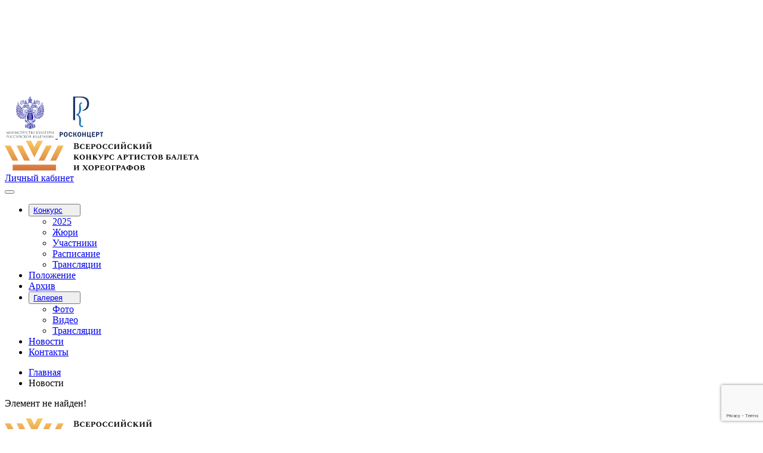

--- FILE ---
content_type: text/html; charset=UTF-8
request_url: https://balletcontest.ru/news/ivan-odincov-stal-laureatom-xiv-mezhdunarodnogo-konkursa-artistov-baleta/
body_size: 80232
content:

<!DOCTYPE html>
<html class="smooth-scroll scroll-padding-top" lang="ru">
    <head>
        <title></title>
        <meta charset="utf-8">
        <meta name="viewport" content="width=device-width, initial-scale=1.0">
        <meta http-equiv="X-UA-Compatible" content="ie=edge">
        <meta name="description" content="Всероссийский конкурс артистов балета и хореографов призван продолжить традицию регулярного проведения в нашей стране Всесоюзных конкурсов артистов балета и балетмейстеров">

                <meta property="og:image:width" content="1200">
        <meta property="og:image:height" content="600">

        <link rel="icon" type="image/png" href="/local/templates/ballet/img/favicon/favicon-96x96.png" sizes="96x96" />
        <link rel="icon" type="image/svg+xml" href="/local/templates/ballet/img/favicon/favicon.svg" />
        <link rel="shortcut icon" href="/local/templates/ballet/img/favicon/favicon.ico" />
        <link rel="apple-touch-icon" sizes="180x180" href="/local/templates/ballet/img/favicon/apple-touch-icon.png" />
        <link rel="manifest" href="/local/templates/ballet/img/favicon/site.webmanifest" crossorigin="use-credentials" />
        
        <link rel="preload" href="/local/templates/ballet/fonts/Inter/Inter18pt-Bold.woff2" as="font" crossorigin="anonymous">
        <link rel="preload" href="/local/templates/ballet/fonts/Inter/Inter18pt-Italic.woff2" as="font" crossorigin="anonymous">
        <link rel="preload" href="/local/templates/ballet/fonts/Inter/Inter18pt-Medium.woff2" as="font" crossorigin="anonymous">
        <link rel="preload" href="/local/templates/ballet/fonts/Inter/Inter18pt-Regular.woff2" as="font" crossorigin="anonymous">
        <link rel="preload" href="/local/templates/ballet/fonts/Cormorant-Unicase/CormorantUnicase-Bold.woff2" as="font" crossorigin="anonymous">
        <link rel="preload" href="/local/templates/ballet/fonts/Cormorant-Unicase/CormorantUnicase-Medium.woff2" as="font" crossorigin="anonymous">
        <link rel="preload" href="/local/templates/ballet/fonts/Cormorant-Unicase/CormorantUnicase-SemiBold.woff2" as="font" crossorigin="anonymous">
        <meta http-equiv="Content-Type" content="text/html; charset=UTF-8" />
<meta name="robots" content="index, follow" />
<meta name="description" content="Всероссийский конкурс артистов балета и хореографов призван продолжить традицию регулярного проведения в нашей стране Всесоюзных конкурсов артистов балета и балетмейстеров" />
<link href="/bitrix/cache/css/s1/ballet/page_16a166467c965f0b8597db5ee5b66192/page_16a166467c965f0b8597db5ee5b66192_v1.css?1729580051265" type="text/css"  rel="stylesheet" />
<link href="/bitrix/cache/css/s1/ballet/template_6171f2dc2989a0d175b42bc63dc67fa0/template_6171f2dc2989a0d175b42bc63dc67fa0_v1.css?1745269046120674" type="text/css"  data-template-style="true" rel="stylesheet" />
<script>if(!window.BX)window.BX={};if(!window.BX.message)window.BX.message=function(mess){if(typeof mess==='object'){for(let i in mess) {BX.message[i]=mess[i];} return true;}};</script>
<script>(window.BX||top.BX).message({"JS_CORE_LOADING":"Загрузка...","JS_CORE_NO_DATA":"- Нет данных -","JS_CORE_WINDOW_CLOSE":"Закрыть","JS_CORE_WINDOW_EXPAND":"Развернуть","JS_CORE_WINDOW_NARROW":"Свернуть в окно","JS_CORE_WINDOW_SAVE":"Сохранить","JS_CORE_WINDOW_CANCEL":"Отменить","JS_CORE_WINDOW_CONTINUE":"Продолжить","JS_CORE_H":"ч","JS_CORE_M":"м","JS_CORE_S":"с","JSADM_AI_HIDE_EXTRA":"Скрыть лишние","JSADM_AI_ALL_NOTIF":"Показать все","JSADM_AUTH_REQ":"Требуется авторизация!","JS_CORE_WINDOW_AUTH":"Войти","JS_CORE_IMAGE_FULL":"Полный размер"});</script>

<script src="/bitrix/js/main/core/core.min.js?1729010195225181"></script>

<script>BX.Runtime.registerExtension({"name":"main.core","namespace":"BX","loaded":true});</script>
<script>BX.setJSList(["\/bitrix\/js\/main\/core\/core_ajax.js","\/bitrix\/js\/main\/core\/core_promise.js","\/bitrix\/js\/main\/polyfill\/promise\/js\/promise.js","\/bitrix\/js\/main\/loadext\/loadext.js","\/bitrix\/js\/main\/loadext\/extension.js","\/bitrix\/js\/main\/polyfill\/promise\/js\/promise.js","\/bitrix\/js\/main\/polyfill\/find\/js\/find.js","\/bitrix\/js\/main\/polyfill\/includes\/js\/includes.js","\/bitrix\/js\/main\/polyfill\/matches\/js\/matches.js","\/bitrix\/js\/ui\/polyfill\/closest\/js\/closest.js","\/bitrix\/js\/main\/polyfill\/fill\/main.polyfill.fill.js","\/bitrix\/js\/main\/polyfill\/find\/js\/find.js","\/bitrix\/js\/main\/polyfill\/matches\/js\/matches.js","\/bitrix\/js\/main\/polyfill\/core\/dist\/polyfill.bundle.js","\/bitrix\/js\/main\/core\/core.js","\/bitrix\/js\/main\/polyfill\/intersectionobserver\/js\/intersectionobserver.js","\/bitrix\/js\/main\/lazyload\/dist\/lazyload.bundle.js","\/bitrix\/js\/main\/polyfill\/core\/dist\/polyfill.bundle.js","\/bitrix\/js\/main\/parambag\/dist\/parambag.bundle.js"]);
</script>
<script>BX.Runtime.registerExtension({"name":"pull.protobuf","namespace":"BX","loaded":true});</script>
<script>BX.Runtime.registerExtension({"name":"rest.client","namespace":"window","loaded":true});</script>
<script>(window.BX||top.BX).message({"pull_server_enabled":"N","pull_config_timestamp":0,"pull_guest_mode":"N","pull_guest_user_id":0});(window.BX||top.BX).message({"PULL_OLD_REVISION":"Для продолжения корректной работы с сайтом необходимо перезагрузить страницу."});</script>
<script>BX.Runtime.registerExtension({"name":"pull.client","namespace":"BX","loaded":true});</script>
<script>BX.Runtime.registerExtension({"name":"pull","namespace":"window","loaded":true});</script>
<script>(window.BX||top.BX).message({"LANGUAGE_ID":"ru","FORMAT_DATE":"DD.MM.YYYY","FORMAT_DATETIME":"DD.MM.YYYY HH:MI:SS","COOKIE_PREFIX":"BITRIX_SM","SERVER_TZ_OFFSET":"-18000","UTF_MODE":"Y","SITE_ID":"s1","SITE_DIR":"\/","USER_ID":"","SERVER_TIME":1768664318,"USER_TZ_OFFSET":28800,"USER_TZ_AUTO":"Y","bitrix_sessid":"b007d6e1c8bc84149a35ad05342fb14b"});</script>


<script src="/bitrix/js/pull/protobuf/protobuf.min.js?172900841776433"></script>
<script src="/bitrix/js/pull/protobuf/model.min.js?172900841714190"></script>
<script src="/bitrix/js/rest/client/rest.client.min.js?17290084199240"></script>
<script src="/bitrix/js/pull/client/pull.client.min.js?172901008149664"></script>
<script>BX.setCSSList(["\/bitrix\/components\/bitrix\/system.show_message\/templates\/.default\/style.css","\/local\/templates\/ballet\/css\/style.min.css"]);</script>
<script>
					(function () {
						"use strict";

						var counter = function ()
						{
							var cookie = (function (name) {
								var parts = ("; " + document.cookie).split("; " + name + "=");
								if (parts.length == 2) {
									try {return JSON.parse(decodeURIComponent(parts.pop().split(";").shift()));}
									catch (e) {}
								}
							})("BITRIX_CONVERSION_CONTEXT_s1");

							if (cookie && cookie.EXPIRE >= BX.message("SERVER_TIME"))
								return;

							var request = new XMLHttpRequest();
							request.open("POST", "/bitrix/tools/conversion/ajax_counter.php", true);
							request.setRequestHeader("Content-type", "application/x-www-form-urlencoded");
							request.send(
								"SITE_ID="+encodeURIComponent("s1")+
								"&sessid="+encodeURIComponent(BX.bitrix_sessid())+
								"&HTTP_REFERER="+encodeURIComponent(document.referrer)
							);
						};

						if (window.frameRequestStart === true)
							BX.addCustomEvent("onFrameDataReceived", counter);
						else
							BX.ready(counter);
					})();
				</script>

<script src="/local/templates/ballet/js/main.min.js?v=13.2"></script>
<script src="/local/templates/ballet/js/vendor.min.js?v=1.0"></script>
<script src="https://vk.com/js/api/videoplayer.js"></script>
<script src="https://www.google.com/recaptcha/api.js?render=6LdvTnAqAAAAAJTQHfdvB4DT56XPOQstp5ax7Gq6"></script>



<script>var _ba = _ba || []; _ba.push(["aid", "e3caf30d3e7dd2ac42f6eb5d75dc7b81"]); _ba.push(["host", "balletcontest.ru"]); (function() {var ba = document.createElement("script"); ba.type = "text/javascript"; ba.async = true;ba.src = (document.location.protocol == "https:" ? "https://" : "http://") + "bitrix.info/ba.js";var s = document.getElementsByTagName("script")[0];s.parentNode.insertBefore(ba, s);})();</script>


                
        <!-- Yandex.Metrika counter --> 
        <script type="text/javascript" > 
           (function(m,e,t,r,i,k,a){m[i]=m[i]||function(){(m[i].a=m[i].a||[]).push(arguments)}; 
           m[i].l=1*new Date(); 
           for (var j = 0; j < document.scripts.length; j++) {if (document.scripts[j].src === r) { return; }} 
           k=e.createElement(t),a=e.getElementsByTagName(t)[0],k.async=1,k.src=r,a.parentNode.insertBefore(k,a)}) 
           (window, document, "script", "https://mc.yandex.ru/metrika/tag.js", "ym"); 
         
           ym(45489504, "init", { 
                clickmap:true, 
                trackLinks:true, 
                accurateTrackBounce:true, 
                webvisor:true, 
                ecommerce:"dataLayer" 
           }); 
        </script> 
        <noscript><div><img src="https://mc.yandex.ru/watch/45489504" style="position:absolute; left:-9999px;" alt="" /></div></noscript> 
        <!-- /Yandex.Metrika counter -->
    </head>
    <body>
        <div class="visually-hidden"><svg xmlns="http://www.w3.org/2000/svg" xmlns:xlink="http://www.w3.org/1999/xlink">
    <defs>
      <clipPath id="clip0_22_3665">
        <rect width="74" height="64.8125" fill="white" />
      </clipPath>

      <clipPath id="clip0_22_3669">
        <rect width="74" height="70.0746" fill="white" />
      </clipPath>

      <linearGradient id="paint0_linear_111_1077" x1="49.4124" y1="0" x2="49.4124" y2="50" gradientUnits="userSpaceOnUse">
        <stop stop-color="#F9C963" />
        <stop offset="1" stop-color="#D4743C" />
      </linearGradient>
      <clipPath id="clip0_111_1077">
        <rect width="326" height="50" fill="white" />
      </clipPath>
    </defs>
    <symbol id="arrow-down-black" viewBox="0 0 18 10">
      <g fill="none">
        <path d="M17 1C9 6.5 9 9 9 9C9 9 9 6.5 0.999999 1" stroke="#141414" />
      </g>
    </symbol>
    <symbol id="arrow-down" viewBox="0 0 18 10">
      <g fill="none">
        <path d="M17 1C9 6.5 9 9 9 9C9 9 9 6.5 0.999999 1" />
      </g>
    </symbol>
    <symbol id="arrow-left" viewBox="0 0 50 16">
      <g fill="none">
        <path d="M50 8L1.17618e-06 8M1.17618e-06 8C3.25444 8 11.275 7.5 15.8333 15M1.17618e-06 8C3.25444 8 11.275 8.5 15.8333 1" stroke-width="2" />
      </g>
    </symbol>
    <symbol id="arrow-right-base" viewBox="0 0 34 11">
      <g fill="none">
        <path fill-rule="evenodd" clip-rule="evenodd" d="M30.2732 6.43032H0V4.56968H30.2732V6.43032Z" fill="#E8A351" />
        <path fill-rule="evenodd" clip-rule="evenodd" d="M29.5737 5.5L21.3231 1.69676L22.0685 0L34 5.5L22.0685 11L21.3231 9.30324L29.5737 5.5Z" fill="#E8A351" />
      </g>
    </symbol>
    <symbol id="arrow-right" viewBox="0 0 50 16">
      <g fill="none">
        <path d="M0 8H50M50 8C46.7456 8 38.725 8.5 34.1667 1M50 8C46.7456 8 38.725 7.5 34.1667 15" stroke-width="2" />
      </g>
    </symbol>
    <symbol id="Frame 203" viewBox="0 0 14 14">
      <g fill="none">
        <path d="M1 1L13 13" stroke="#E8A351" stroke-linecap="round" />
        <path d="M13 1L1 13" stroke="#E8A351" stroke-linecap="round" />
      </g>
    </symbol>
    <symbol id="icon-check" viewBox="0 0 16 13">
      <g fill="none">
        <path d="M1 6.04545L5.94118 11.5L15 1.5" stroke="black" stroke-width="2" stroke-linecap="round" />
      </g>
    </symbol>
    <symbol id="icon-close-orange" viewBox="0 0 14 14">
      <g fill="none">
        <path d="M1 1L13 13" stroke="currentColor" stroke-linecap="round" />
        <path d="M13 1L1 13" stroke="currentColor" stroke-linecap="round" />
      </g>
    </symbol>
    <symbol id="icon-close" viewBox="0 0 24 24">
      <g fill="none">
        <path d="M6.40008 18.3077L5.69238 17.6L11.2924 12L5.69238 6.40002L6.40008 5.69232L12.0001 11.2923L17.6001 5.69232L18.3078 6.40002L12.7078 12L18.3078 17.6L17.6001 18.3077L12.0001 12.7077L6.40008 18.3077Z" fill="currentColor" />
      </g>
    </symbol>
    <symbol id="icon-download" viewBox="0 0 24 24">

      <title />

      <g id="Complete">

        <g id="download">

          <g>

            <path d="M3,12.3v7a2,2,0,0,0,2,2H19a2,2,0,0,0,2-2v-7" fill="none" stroke="#000000" stroke-linecap="round" stroke-linejoin="round" stroke-width="2" />

            <g>

              <polyline data-name="Right" fill="none" id="Right-2" points="7.9 12.3 12 16.3 16.1 12.3" stroke="#000000" stroke-linecap="round" stroke-linejoin="round" stroke-width="2" />

              <line fill="none" stroke="#000000" stroke-linecap="round" stroke-linejoin="round" stroke-width="2" x1="12" x2="12" y1="2.7" y2="14.2" />

            </g>

          </g>

        </g>

      </g>

    </symbol>
    <symbol id="icon-plus-white" viewBox="0 0 18 19">
      <g fill="none">
        <path d="M0.515625 9.5H17.4862" stroke="currentColor" stroke-linecap="round" />
        <path d="M9 1.01465V17.9852" stroke="currentColor" stroke-linecap="round" />
      </g>
    </symbol>
    <symbol id="logo-mincult-rus" viewBox="0 0 74 65">
      <g fill="none">
        <g clip-path="url(#clip0_22_3665)">
          <path d="M37.6735 59.8229C37.7149 59.7599 37.7282 59.7073 37.6907 59.6907C37.6567 59.6758 37.631 59.711 37.5618 59.7852C37.3705 59.991 37.1732 60.0316 37.0873 60.0316C37.0353 60.0316 36.7776 60.0403 36.7436 59.7123C36.7303 59.5756 36.7694 59.4799 36.6791 59.4799C36.5495 59.4799 36.4503 59.692 36.4503 59.8191C36.4503 60.0014 36.6319 60.194 36.9971 60.1956C37.256 60.1973 37.5314 60.0362 37.6735 59.8229ZM74 64.3458V64.3159C73.9949 64.3076 73.9848 64.301 73.9664 64.301C73.9242 64.301 73.8227 64.2915 73.7571 64.2816C73.6184 64.2613 73.5915 64.1532 73.5774 64.0111C73.5547 63.8044 73.5547 63.4167 73.5547 62.9442V60.7229C73.5774 60.5609 73.5032 60.5406 73.4419 60.6446C72.4932 61.9468 71.8441 62.7681 71.1856 63.5787C71.1676 63.6035 71.1442 63.5986 71.1442 63.5592C71.1442 61.9373 71.1441 61.1752 71.1531 61.0178C71.1625 60.8455 71.1992 60.7618 71.325 60.7378C71.3804 60.7278 71.409 60.7229 71.4406 60.7229C71.4593 60.7229 71.4777 60.7129 71.4777 60.6935C71.4777 60.6636 71.4547 60.6537 71.4039 60.6537C71.2644 60.6537 70.9723 60.6694 70.9496 60.6694C70.9266 60.6694 70.6345 60.6537 70.4255 60.6537C70.3747 60.6537 70.3505 60.6636 70.3505 60.6935C70.3505 60.7129 70.3704 60.7229 70.3884 60.7229C70.4306 60.7229 70.5091 60.7278 70.5462 60.7378C70.6993 60.7717 70.7368 60.85 70.7458 61.0178C70.7544 61.1752 70.7458 61.3127 70.7544 62.0789V64.34C70.7313 64.5027 70.8059 64.5222 70.8665 64.4187L70.9215 64.34L71.3062 63.8148C71.8808 63.0179 72.4885 62.2467 73.1001 61.4895C73.1411 61.4353 73.1642 61.4651 73.1642 61.5243V62.9442C73.1642 63.4167 73.1642 63.8044 73.1411 64.0111C73.1232 64.1532 73.1001 64.2613 73.0072 64.2816C72.9658 64.2915 72.9099 64.301 72.8681 64.301C72.84 64.301 72.8314 64.3159 72.8314 64.3304C72.8314 64.3603 72.8541 64.3698 72.9052 64.3698C73.0443 64.3698 73.3364 64.3549 73.3591 64.3549C73.3821 64.3549 73.6747 64.3698 73.9297 64.3698C73.9691 64.3698 73.9914 64.3611 74 64.3458ZM22.007 59.8229C22.0488 59.7599 22.0617 59.7073 22.0242 59.6907C21.9902 59.6758 21.9644 59.711 21.8949 59.7852C21.7039 59.991 21.5067 60.0316 21.4204 60.0316C21.3692 60.0316 21.1111 60.0403 21.0767 59.7123C21.0638 59.5756 21.1025 59.4799 21.0122 59.4799C20.8834 59.4799 20.7838 59.692 20.7838 59.8191C20.7838 60.0014 20.965 60.194 21.3306 60.1956C21.5899 60.1973 21.8656 60.0362 22.007 59.8229ZM66.2738 64.34C66.2515 64.5027 66.3253 64.5222 66.3855 64.4187L66.4413 64.34L66.8256 63.8148C67.4009 63.0179 68.0083 62.2467 68.6195 61.4895C68.6613 61.4353 68.6843 61.4651 68.6843 61.5243V62.9442C68.6843 63.4167 68.6843 63.8044 68.6613 64.0111C68.6418 64.1532 68.6195 64.2613 68.5262 64.2816C68.4852 64.2915 68.4285 64.301 68.3871 64.301C68.3602 64.301 68.3504 64.3159 68.3504 64.3304C68.3504 64.3603 68.3738 64.3698 68.425 64.3698C68.5641 64.3698 68.8554 64.3549 68.8796 64.3549C68.9023 64.3549 69.194 64.3698 69.4487 64.3698C69.4991 64.3698 69.5229 64.3549 69.5229 64.3304C69.5229 64.3159 69.5131 64.301 69.4858 64.301C69.4444 64.301 69.3425 64.2915 69.278 64.2816C69.139 64.2613 69.1101 64.1532 69.096 64.0111C69.0737 63.8044 69.0737 63.4167 69.0737 62.9442V60.7229C69.096 60.5609 69.0222 60.5406 68.962 60.6446C68.0118 61.9468 67.3638 62.7681 66.7053 63.5787C66.6862 63.6035 66.6631 63.5986 66.6631 63.5592C66.6631 61.9373 66.6632 61.1752 66.6725 61.0178C66.6823 60.8455 66.7194 60.7618 66.8444 60.7378C66.8998 60.7278 66.9276 60.7229 66.96 60.7229C66.9787 60.7229 66.9975 60.7129 66.9975 60.6935C66.9975 60.6636 66.9733 60.6537 66.9229 60.6537C66.7842 60.6537 66.4929 60.6694 66.4686 60.6694C66.4452 60.6694 66.1535 60.6537 65.9457 60.6537C65.8941 60.6537 65.8711 60.6636 65.8711 60.6935C65.8711 60.7129 65.889 60.7229 65.9086 60.7229C65.95 60.7229 66.0285 60.7278 66.0648 60.7378C66.2187 60.7717 66.2554 60.85 66.2652 61.0178C66.2738 61.1752 66.2652 61.3127 66.2738 62.0789V64.34ZM64.2123 64.0111C64.2033 64.0798 64.1983 64.1391 64.1799 64.1834C63.5452 64.2174 62.9102 64.2273 62.2755 64.1834C62.2521 64.1391 62.2423 64.0798 62.2384 64.0111C62.2153 63.8044 62.2153 63.4167 62.2153 62.9442C62.2153 61.3081 62.2153 61.1752 62.2243 61.0178C62.2341 60.8455 62.2712 60.7622 62.3962 60.7378C62.4512 60.7278 62.4802 60.7229 62.5118 60.7229C62.5305 60.7229 62.5489 60.7129 62.5489 60.6935C62.5489 60.6636 62.5255 60.6537 62.4747 60.6537C62.3356 60.6537 62.0435 60.6694 62.0201 60.6694C61.9974 60.6694 61.7049 60.6537 61.4967 60.6537C61.4463 60.6537 61.4225 60.6636 61.4225 60.6935C61.4225 60.7129 61.4412 60.7229 61.4596 60.7229C61.5018 60.7229 61.5803 60.7278 61.6174 60.7378C61.7701 60.7717 61.8068 60.8504 61.8166 61.0178C61.8256 61.1752 61.8256 61.3127 61.8256 62.0789V62.9442C61.8256 63.4167 61.8256 63.8044 61.8025 64.0111C61.7842 64.1532 61.7611 64.2613 61.6678 64.2816C61.6264 64.2915 61.5709 64.301 61.5291 64.301C61.5018 64.301 61.4916 64.3159 61.4916 64.3304C61.4916 64.3603 61.5154 64.3698 61.5662 64.3698C61.7049 64.3698 61.9974 64.3549 62.0201 64.3549C62.0392 64.3549 62.2153 64.3652 62.4141 64.3698H64.101C64.2455 64.3652 64.4127 64.3549 64.4303 64.3549H64.6525C65.029 64.3549 65.0146 64.5222 65.0146 64.6746V64.7285C65.0095 64.7964 65.0231 64.8121 65.045 64.8125H65.0462H65.0474C65.0747 64.8117 65.0841 64.7918 65.0938 64.7483C65.1032 64.6945 65.1677 64.3304 65.1946 64.1834C65.1997 64.1532 65.2052 64.1238 65.1813 64.1238C65.1536 64.1238 65.0798 64.1532 64.9407 64.1635C64.8755 64.1689 64.6255 64.2567 64.6345 63.8587C64.6255 63.6375 64.6255 63.3186 64.6255 62.9442V62.0789C64.6255 61.3127 64.6255 61.1752 64.6345 61.0178C64.6427 60.8455 64.6806 60.7622 64.8056 60.7378C64.8618 60.7278 64.8896 60.7229 64.9216 60.7229C64.9407 60.7229 64.9587 60.7129 64.9587 60.6935C64.9587 60.6636 64.9357 60.6537 64.8845 60.6537C64.7455 60.6537 64.4533 60.6694 64.4303 60.6694C64.4076 60.6694 64.1151 60.6537 63.9065 60.6537C63.8565 60.6537 63.8319 60.6636 63.8319 60.6935C63.8319 60.7129 63.8514 60.7229 63.8694 60.7229C63.9112 60.7229 63.9901 60.7278 64.028 60.7378C64.1799 60.7717 64.2174 60.8504 64.2264 61.0178C64.2358 61.1752 64.2358 61.3127 64.2358 62.0789V62.9442C64.2358 63.4167 64.2358 63.8044 64.2123 64.0111ZM59.7501 62.7085L59.3095 61.3814C59.2955 61.3421 59.2865 61.3276 59.2724 61.3276C59.2626 61.3276 59.2498 61.3475 59.2404 61.3814L58.8322 62.7085C58.8229 62.7333 58.8322 62.7433 58.8455 62.7433H59.7313C59.754 62.7433 59.754 62.7288 59.7501 62.7085ZM61.1635 64.3304C61.1635 64.3603 61.1218 64.3698 61.071 64.3698C61.0015 64.3698 60.6636 64.3698 60.3426 64.3603C60.2547 64.3549 60.2035 64.3549 60.2035 64.3259C60.2035 64.306 60.2223 64.2915 60.2363 64.2915C60.2461 64.2915 60.2734 64.2666 60.2734 64.2223C60.2734 64.2078 60.2734 64.1784 60.2641 64.1581L59.8333 62.9491C59.8235 62.9297 59.8149 62.9201 59.7919 62.9201H58.7947C58.7713 62.9201 58.758 62.9342 58.7487 62.9591L58.4706 63.8293C58.4292 63.9515 58.4057 64.0699 58.4057 64.1581C58.4057 64.2567 58.503 64.301 58.5819 64.301H58.6284C58.6608 64.301 58.6744 64.3106 58.6744 64.3304C58.6744 64.3603 58.6467 64.3698 58.6057 64.3698C58.494 64.3698 58.294 64.3549 58.2433 64.3549C58.1925 64.3549 57.9374 64.3698 57.7199 64.3698C57.6594 64.3698 57.6316 64.3603 57.6316 64.3304C57.6316 64.3106 57.6504 64.301 57.6734 64.301C57.7058 64.301 57.7711 64.2965 57.8082 64.2915C58.021 64.2613 58.114 64.0749 58.1976 63.8293L59.2498 60.7767C59.3052 60.6148 59.3236 60.5854 59.3517 60.5854C59.379 60.5854 59.3974 60.6098 59.4536 60.7622C59.5228 60.949 60.2512 62.9789 60.5332 63.7257C60.6999 64.1635 60.8335 64.2422 60.9315 64.2712C61.0015 64.2965 61.071 64.301 61.1175 64.301C61.1452 64.301 61.1635 64.306 61.1635 64.3304ZM55.737 62.9442C55.737 63.4167 55.737 63.8044 55.7139 64.0111C55.696 64.1532 55.6725 64.2613 55.58 64.2816C55.5382 64.2915 55.4827 64.301 55.4409 64.301C55.4128 64.301 55.4038 64.3159 55.4038 64.3304C55.4038 64.3603 55.4269 64.3698 55.478 64.3698C55.6171 64.3698 55.9088 64.3549 55.9229 64.3549C55.9455 64.3549 56.2381 64.3698 56.4935 64.3698C56.5435 64.3698 56.5669 64.3549 56.5669 64.3304C56.5669 64.3159 56.5579 64.301 56.5302 64.301C56.4884 64.301 56.3865 64.2915 56.3217 64.2816C56.1822 64.2613 56.1541 64.1532 56.1404 64.0111C56.1174 63.8044 56.1174 63.4167 56.1174 62.9442V60.9242C56.1174 60.8753 56.1272 60.8409 56.1541 60.8306C56.1967 60.8115 56.2752 60.8016 56.3537 60.8016C56.4611 60.8016 56.7431 60.7821 56.9887 61.0468C57.234 61.3127 57.2485 61.642 57.2485 61.8043C57.2485 62.2566 56.8962 62.6054 56.447 62.6054C56.349 62.6054 56.3217 62.6103 56.3217 62.6501C56.3217 62.6745 56.349 62.6836 56.3724 62.6836C56.3955 62.689 56.447 62.689 56.4693 62.689C57.1282 62.689 57.6101 62.2173 57.6101 61.5189C57.6101 61.2584 57.4797 61.0377 57.3781 60.9345C57.3035 60.8604 57.095 60.6537 56.5166 60.6537C56.3029 60.6537 56.0342 60.6694 55.9319 60.6694C55.8952 60.6694 55.6171 60.6537 55.4085 60.6537C55.3577 60.6537 55.3343 60.6636 55.3343 60.6935C55.3343 60.7129 55.3527 60.7229 55.3718 60.7229C55.4128 60.7229 55.4917 60.7278 55.5284 60.7378C55.6823 60.7717 55.719 60.85 55.7284 61.0178C55.737 61.1752 55.737 61.3127 55.737 62.0789V62.9442ZM53.0397 60.8956C53.0397 60.8604 53.0487 60.8504 53.0674 60.8504C53.1604 60.8504 53.5767 60.8658 53.6045 60.8658C53.8783 60.8658 53.9896 60.9639 54.0177 61.0277C54.045 61.0915 54.0587 61.1748 54.0587 61.2145C54.0587 61.2485 54.0689 61.2688 54.0915 61.2688C54.1145 61.2688 54.1235 61.2443 54.1282 61.2191C54.1388 61.1603 54.1474 60.9441 54.1517 60.8956C54.1653 60.7573 54.1888 60.698 54.1888 60.6637C54.1888 60.6392 54.1802 60.6098 54.1614 60.6098C54.1427 60.6098 54.1235 60.6293 54.0958 60.6392C54.0778 60.6446 53.9669 60.6537 53.8919 60.6587C53.8181 60.6637 53.3451 60.6694 52.8448 60.6694C52.8214 60.6694 52.5296 60.6537 52.3211 60.6537C52.2695 60.6537 52.2468 60.6636 52.2468 60.6935C52.2468 60.7129 52.2656 60.7229 52.284 60.7229C52.3261 60.7229 52.4046 60.7278 52.4417 60.7378C52.5948 60.7717 52.6222 60.8455 52.6359 60.9639C52.6452 61.0468 52.6503 61.2534 52.6503 62.0789V62.9442C52.6503 63.5443 52.6405 63.9419 52.6175 64.0699C52.5902 64.2128 52.5671 64.2567 52.4925 64.2816C52.4507 64.2965 52.3957 64.301 52.3535 64.301C52.3261 64.301 52.316 64.3159 52.316 64.3304C52.316 64.3603 52.3398 64.3698 52.3906 64.3698C52.4925 64.3698 52.7245 64.3549 52.8448 64.3549C52.9792 64.3549 53.2897 64.3843 53.9896 64.3843C54.1704 64.3843 54.2075 64.3843 54.2399 64.2567C54.263 64.1532 54.2997 63.8193 54.2997 63.7804C54.2997 63.746 54.2997 63.7067 54.2723 63.7067C54.2493 63.7067 54.2399 63.7257 54.2305 63.7804C54.1977 63.9809 54.1427 64.0798 54.0224 64.1345C53.9013 64.1879 53.6978 64.188 53.5767 64.188C53.1229 64.188 53.0397 64.1093 53.0397 63.7854V62.5122C53.0397 62.4927 53.0487 62.4778 53.0713 62.4778C53.1506 62.4778 53.6095 62.4877 53.7341 62.5022C53.915 62.5217 53.9571 62.6053 53.9763 62.6745C53.9946 62.7383 53.9946 62.7876 53.9946 62.8365C53.9946 62.8613 54.0036 62.8812 54.0263 62.8812C54.0544 62.8812 54.0587 62.8406 54.0587 62.7876C54.0587 62.5457 54.1146 62.2173 54.1146 62.1978C54.1146 62.168 54.106 62.158 54.0915 62.158C54.0728 62.158 54.0544 62.1829 54.0224 62.2218C53.9806 62.2711 53.915 62.281 53.8037 62.291C53.6978 62.3009 53.1276 62.3009 53.0674 62.3009C53.0436 62.3009 53.0397 62.2864 53.0397 62.2516V60.8956ZM50.8103 64.1391C50.8103 64.1345 50.806 64.1287 50.806 64.1238L49.7773 61.3379C49.7542 61.2634 49.7031 61.2688 49.6796 61.3421L48.8735 63.7945C48.8321 63.9179 48.8087 64.0355 48.8087 64.1238V64.1391C49.3141 64.1739 50.0089 64.1689 50.8103 64.1391ZM51.8032 64.1532C51.7746 64.306 51.7051 64.6697 51.6954 64.7239C51.6868 64.7682 51.6774 64.7873 51.6497 64.7873C51.6262 64.7873 51.613 64.7728 51.6172 64.704V64.6502C51.6172 64.4973 51.6032 64.3453 51.2185 64.3453L50.5143 64.34H49.2719L48.4747 64.3453C48.1603 64.3499 48.1275 64.4042 48.0955 64.5222C48.0764 64.6059 48.0857 64.6895 48.0857 64.738C48.0857 64.7778 48.0763 64.7873 48.058 64.7873C48.0439 64.7873 48.0303 64.7728 48.0205 64.743C47.9975 64.6945 47.9275 64.2128 47.9232 64.1739C47.9232 64.1436 47.9186 64.0798 47.9377 64.0798C47.9744 64.0798 48.0482 64.1436 48.1736 64.1391C48.4193 64.1345 48.5028 64.0111 48.5814 63.7945L49.7171 60.7278C49.773 60.5655 49.7964 60.5365 49.8234 60.5365C49.8519 60.5365 49.8702 60.5609 49.9343 60.7129C50.0089 60.8997 50.774 62.9342 51.0662 63.6918C51.1169 63.8044 51.1771 63.9229 51.2509 64.021C51.3575 64.1238 51.4872 64.1391 51.5384 64.1345C51.6821 64.1238 51.7606 64.0948 51.7887 64.0948C51.8121 64.0948 51.8075 64.1238 51.8032 64.1532ZM46.1575 60.8956C46.1575 60.8604 46.1672 60.8504 46.1856 60.8504C46.2786 60.8504 46.6953 60.8658 46.7234 60.8658C46.9968 60.8658 47.1081 60.9639 47.1359 61.0277C47.1636 61.0915 47.1777 61.1748 47.1777 61.2145C47.1777 61.2485 47.187 61.2688 47.2101 61.2688C47.2327 61.2688 47.2425 61.2443 47.2472 61.2191C47.2561 61.1603 47.2659 60.9441 47.2702 60.8956C47.2843 60.7573 47.3073 60.698 47.3073 60.6637C47.3073 60.6392 47.2987 60.6098 47.28 60.6098C47.2612 60.6098 47.2425 60.6293 47.2144 60.6392C47.1956 60.6446 47.0851 60.6537 47.0113 60.6587C46.9363 60.6637 46.4637 60.6694 45.963 60.6694C45.9399 60.6694 45.6486 60.6537 45.4396 60.6537C45.3885 60.6537 45.3658 60.6636 45.3658 60.6935C45.3658 60.7129 45.3842 60.7229 45.4029 60.7229C45.4439 60.7229 45.5228 60.7278 45.5603 60.7378C45.713 60.7717 45.7407 60.8455 45.7544 60.9639C45.7638 61.0468 45.7681 61.2534 45.7681 62.0789V62.9442C45.7681 63.5443 45.7595 63.9419 45.7357 64.0699C45.7083 64.2128 45.6857 64.2567 45.6111 64.2816C45.5697 64.2965 45.5134 64.301 45.472 64.301C45.4439 64.301 45.4349 64.3159 45.4349 64.3304C45.4349 64.3603 45.458 64.3698 45.5087 64.3698C45.6111 64.3698 45.8431 64.3549 45.963 64.3549C46.0977 64.3549 46.4086 64.3843 47.1081 64.3843C47.289 64.3843 47.3261 64.3843 47.3585 64.2567C47.3815 64.1532 47.4182 63.8193 47.4182 63.7804C47.4182 63.746 47.4182 63.7067 47.3905 63.7067C47.3675 63.7067 47.3585 63.7257 47.3491 63.7804C47.3163 63.9809 47.2612 64.0798 47.1405 64.1345C47.0202 64.1879 46.816 64.188 46.6953 64.188C46.2415 64.188 46.1575 64.1093 46.1575 63.7854V62.5122C46.1575 62.4927 46.1672 62.4778 46.1907 62.4778C46.2692 62.4778 46.7281 62.4877 46.8535 62.5022C47.0339 62.5217 47.0761 62.6053 47.0945 62.6745C47.1124 62.7383 47.1124 62.7876 47.1124 62.8365C47.1124 62.8613 47.1222 62.8812 47.1448 62.8812C47.173 62.8812 47.1777 62.8406 47.1777 62.7876C47.1777 62.5457 47.2327 62.2173 47.2327 62.1978C47.2327 62.168 47.2237 62.158 47.2101 62.158C47.1913 62.158 47.173 62.1829 47.1405 62.2218C47.0988 62.2711 47.0339 62.281 46.9222 62.291C46.816 62.3009 46.2461 62.3009 46.1856 62.3009C46.1626 62.3009 46.1575 62.2864 46.1575 62.2516V60.8956ZM43.095 63.8541C43.452 63.8438 44.2538 63.5542 44.2538 62.5167C44.2538 61.7451 43.7809 61.2485 43.2153 61.1064C43.1786 61.0965 43.1458 61.0869 43.1228 61.0965C43.0899 61.1114 43.0763 61.1213 43.072 61.2443L43.0673 61.3276V62.9442C43.0673 63.3132 43.0626 63.6126 43.0763 63.8338C43.0763 63.8438 43.0857 63.8541 43.095 63.8541ZM42.6779 61.2634L42.6685 61.101C42.6732 61.0671 42.6498 61.0671 42.6314 61.072C41.969 61.1603 41.4679 61.6275 41.4679 62.419C41.4679 63.22 41.9733 63.7013 42.6224 63.8438C42.6455 63.8541 42.6685 63.8438 42.6685 63.7999C42.6779 63.5787 42.6779 63.2987 42.6779 62.9442V61.2634ZM43.0997 63.9916L43.09 64.0061C43.1091 64.1834 43.0814 64.3946 43.2708 64.424C43.336 64.4336 43.4383 64.4439 43.4797 64.4439C43.5075 64.4439 43.5168 64.458 43.5168 64.4733C43.5168 64.4973 43.4934 64.5123 43.4426 64.5123C43.1884 64.5123 42.8954 64.4973 42.8724 64.4973C42.8497 64.4973 42.5572 64.5123 42.4182 64.5123C42.3674 64.5123 42.3444 64.5027 42.3444 64.4733C42.3444 64.458 42.3537 64.4439 42.3815 64.4439C42.4232 64.4439 42.4787 64.4336 42.5201 64.424C42.6595 64.3897 42.6361 64.1784 42.6685 64.0061L42.6595 63.9916C41.5609 63.9084 41.0559 63.1508 41.0559 62.4778C41.0559 61.8731 41.5425 61.0327 42.6498 60.9395L42.6595 60.9242C42.6455 60.7821 42.6041 60.6293 42.5111 60.6048C42.4604 60.5903 42.3998 60.5854 42.3674 60.5854C42.3486 60.5854 42.3303 60.5754 42.3303 60.5555C42.3303 60.5261 42.3537 60.5162 42.4045 60.5162C42.5572 60.5162 42.8497 60.5311 42.8724 60.5311C42.8954 60.5311 43.1884 60.5162 43.3266 60.5162C43.3782 60.5162 43.4008 60.5261 43.4008 60.5555C43.4008 60.5754 43.3829 60.5854 43.3637 60.5854C43.3313 60.5854 43.304 60.5903 43.2477 60.6003C43.1321 60.6243 43.0997 60.7767 43.0857 60.9242L43.095 60.9395C44.0082 61.0132 44.6659 61.5583 44.6659 62.3945C44.6659 63.215 44.0496 63.8835 43.0997 63.9916ZM35.541 64.34C35.5184 64.5023 35.5926 64.5222 35.6523 64.4187L35.7082 64.34C35.8472 64.1532 35.9726 63.9767 36.0925 63.8148C36.6674 63.0179 37.2744 62.2467 37.8864 61.4895C37.9282 61.4353 37.9512 61.4651 37.9512 61.5243V62.9442C37.9512 63.4167 37.9512 63.8044 37.9282 64.0111C37.9094 64.1532 37.8864 64.2613 37.7938 64.2816C37.752 64.2915 37.6962 64.301 37.6548 64.301C37.6267 64.301 37.6177 64.3159 37.6177 64.3304C37.6177 64.3603 37.6411 64.3698 37.6915 64.3698C37.8305 64.3698 38.1227 64.3549 38.1457 64.3549C38.1688 64.3549 38.4609 64.3698 38.7156 64.3698C38.7667 64.3698 38.7898 64.3549 38.7898 64.3304C38.7898 64.3159 38.7808 64.301 38.7527 64.301C38.7109 64.301 38.6093 64.2915 38.5441 64.2816C38.4051 64.2613 38.3773 64.1532 38.3637 64.0111C38.3402 63.8044 38.3402 63.4167 38.3402 62.9442V60.7229C38.3637 60.5609 38.2891 60.5406 38.2293 60.6446C37.2794 61.9468 36.6299 62.7681 35.9726 63.5787C35.9535 63.6035 35.9308 63.5986 35.9308 63.5592C35.9308 61.9373 35.9308 61.1752 35.9398 61.0178C35.9488 60.8455 35.9863 60.7622 36.1113 60.7378C36.1671 60.7278 36.1944 60.7229 36.2269 60.7229C36.2452 60.7229 36.2644 60.7129 36.2644 60.6935C36.2644 60.6636 36.2413 60.6537 36.1902 60.6537C36.0515 60.6537 35.7594 60.6694 35.7359 60.6694C35.7125 60.6694 35.4207 60.6537 35.2122 60.6537C35.161 60.6537 35.138 60.6636 35.138 60.6935C35.138 60.7129 35.1571 60.7229 35.1751 60.7229C35.2172 60.7229 35.2957 60.7278 35.3329 60.7378C35.4856 60.7717 35.5223 60.8504 35.532 61.0178C35.541 61.1752 35.532 61.3127 35.541 62.0789V64.34ZM34.1057 62.566C34.1057 61.3868 33.4296 60.7523 32.6969 60.7523C31.9232 60.7523 31.3436 61.2928 31.3436 62.3697C31.3436 63.5145 31.9927 64.2522 32.8266 64.2522C33.2441 64.2522 34.1057 63.9962 34.1057 62.566ZM34.5505 62.4285C34.5505 63.5294 33.8186 64.4385 32.7016 64.4385C31.4318 64.4385 30.9034 63.3915 30.9034 62.5068C30.9034 61.7111 31.4506 60.5854 32.7293 60.5854C33.7717 60.5854 34.5505 61.2833 34.5505 62.4285ZM27.9472 62.9442C27.9472 63.4167 27.9472 63.8044 27.9245 64.0111C27.9054 64.1532 27.8824 64.2613 27.7898 64.2816C27.748 64.2915 27.6921 64.301 27.6504 64.301C27.623 64.301 27.6136 64.3159 27.6136 64.3304C27.6136 64.3603 27.6363 64.3698 27.6878 64.3698C27.8265 64.3698 28.0952 64.3549 28.1323 64.3549C28.1698 64.3549 28.4385 64.3698 28.6658 64.3698C28.7162 64.3698 28.74 64.3549 28.74 64.3304C28.74 64.3159 28.7307 64.301 28.7022 64.301C28.6608 64.301 28.5873 64.2915 28.5217 64.2816C28.3827 64.2613 28.3546 64.1532 28.3417 64.0111C28.3178 63.8044 28.3178 63.4167 28.3178 62.9442V62.4629H28.3417C28.5635 62.7532 29.5462 63.8786 29.7547 64.06C29.9543 64.2273 30.0695 64.3358 30.3156 64.3603C30.4171 64.3698 30.505 64.3698 30.6351 64.3698H30.8714C30.9503 64.3698 30.9733 64.3549 30.9733 64.3304C30.9733 64.3106 30.9456 64.301 30.9132 64.301C30.8808 64.301 30.7464 64.2915 30.6261 64.2368C30.4031 64.1391 30.3246 64.06 29.9352 63.6764C29.7454 63.4901 28.7814 62.4339 28.6608 62.291C28.7588 62.168 29.5645 61.333 29.6801 61.2145C29.8887 61.0033 29.9914 60.8799 30.1812 60.7916C30.2734 60.7477 30.3711 60.7229 30.4402 60.7229C30.4769 60.7229 30.4871 60.7129 30.4871 60.6885C30.4871 60.6636 30.4683 60.6537 30.4171 60.6537C30.3015 60.6537 29.9953 60.6694 29.9731 60.6694C29.861 60.6694 29.7176 60.6537 29.6247 60.6537C29.5927 60.6537 29.5688 60.6636 29.5688 60.6885C29.5688 60.7088 29.588 60.7179 29.611 60.7278C29.6485 60.7428 29.6716 60.7718 29.6716 60.8306C29.6716 60.9142 29.5505 61.0426 29.4212 61.1855C29.254 61.3769 28.4155 62.281 28.3362 62.3742H28.3178V62.0789C28.3178 61.3127 28.3178 61.1752 28.3272 61.0178C28.3362 60.8455 28.3737 60.7618 28.4987 60.7378C28.5545 60.7278 28.5826 60.7229 28.6151 60.7229C28.633 60.7229 28.6522 60.7129 28.6522 60.6935C28.6522 60.6636 28.6287 60.6537 28.5776 60.6537C28.4385 60.6537 28.1698 60.6694 28.1276 60.6694C28.1003 60.6694 27.8265 60.6537 27.6183 60.6537C27.5668 60.6537 27.5441 60.6636 27.5441 60.6935C27.5441 60.7129 27.5629 60.7229 27.5812 60.7229C27.623 60.7229 27.7015 60.7278 27.7386 60.7378C27.8913 60.7717 27.9284 60.85 27.9378 61.0178C27.9472 61.1752 27.9472 61.3127 27.9472 62.0789V62.9442ZM23.6884 62.4525C23.6884 63.5882 24.3653 64.4385 25.7787 64.4385C26.0756 64.4385 26.4275 64.4042 26.613 64.3259C26.6962 64.2865 26.7056 64.2762 26.7333 64.1834C26.7798 64.0157 26.8356 63.5882 26.8356 63.5542C26.8356 63.5145 26.8263 63.4805 26.8032 63.4805C26.7751 63.4805 26.7657 63.4996 26.7571 63.5542C26.7427 63.6425 26.6825 63.8587 26.5853 63.9664C26.3998 64.1689 26.126 64.2128 25.7787 64.2128C24.7867 64.2128 24.1055 63.3521 24.1055 62.4136C24.1055 61.5434 24.3973 60.7718 25.5885 60.7718C26.1685 60.7718 26.7103 60.978 26.7103 61.5537C26.7103 61.6221 26.7149 61.6569 26.747 61.6569C26.7845 61.6569 26.7934 61.5823 26.7934 61.3475C26.7934 61.0617 26.8263 60.826 26.8263 60.7718C26.8263 60.7428 26.8173 60.7179 26.7657 60.7179C26.59 60.7179 26.1728 60.5854 25.6213 60.5854C24.1473 60.5854 23.6884 61.6668 23.6884 62.4525ZM19.7683 64.34C19.7448 64.5023 19.8194 64.5222 19.8792 64.4187L19.935 64.34C20.0741 64.1532 20.1991 63.9767 20.3194 63.8148C20.8947 63.0179 21.5012 62.2467 22.1133 61.4895C22.155 61.4353 22.1781 61.4651 22.1781 61.5243V62.9442C22.1781 63.4167 22.1781 63.8044 22.155 64.0111C22.1363 64.1532 22.1133 64.2613 22.0207 64.2816C21.9785 64.2915 21.9238 64.301 21.8813 64.301C21.8535 64.301 21.8445 64.3159 21.8445 64.3304C21.8445 64.3603 21.8676 64.3698 21.9188 64.3698C22.0574 64.3698 22.3495 64.3549 22.3726 64.3549C22.396 64.3549 22.6878 64.3698 22.9428 64.3698C22.9936 64.3698 23.017 64.3549 23.017 64.3304C23.017 64.3159 23.008 64.301 22.9799 64.301C22.9381 64.301 22.8362 64.2915 22.7714 64.2816C22.6327 64.2613 22.6046 64.1532 22.5905 64.0111C22.5675 63.8044 22.5675 63.4167 22.5675 62.9442V60.7229C22.5905 60.5609 22.5167 60.5406 22.4566 60.6446C21.5063 61.9468 20.8572 62.7681 20.1991 63.5787C20.1807 63.6035 20.1573 63.5986 20.1573 63.5592C20.1573 61.9373 20.1573 61.1752 20.1667 61.0178C20.176 60.8455 20.2131 60.7622 20.3385 60.7378C20.394 60.7278 20.4213 60.7229 20.4541 60.7229C20.4725 60.7229 20.4912 60.7129 20.4912 60.6935C20.4912 60.6636 20.4682 60.6537 20.4174 60.6537C20.278 60.6537 19.9858 60.6694 19.9628 60.6694C19.9397 60.6694 19.6476 60.6537 19.439 60.6537C19.3883 60.6537 19.3648 60.6636 19.3648 60.6935C19.3648 60.7129 19.3836 60.7229 19.4023 60.7229C19.4437 60.7229 19.5226 60.7278 19.5597 60.7378C19.7124 60.7717 19.7499 60.8504 19.7585 61.0178C19.7683 61.1752 19.7585 61.3127 19.7683 62.0789V64.34ZM15.3197 64.34C15.2963 64.5027 15.3705 64.5222 15.4306 64.4187L15.4861 64.34L15.8712 63.8148C16.4457 63.0179 17.053 62.2467 17.6643 61.4895C17.7065 61.4353 17.7295 61.4651 17.7295 61.5243V62.9442C17.7295 63.4167 17.7295 63.8044 17.7065 64.0111C17.6877 64.1532 17.6643 64.2613 17.5721 64.2816C17.5303 64.2915 17.4749 64.301 17.4331 64.301C17.4053 64.301 17.3956 64.3159 17.3956 64.3304C17.3956 64.3603 17.419 64.3698 17.4698 64.3698C17.6092 64.3698 17.901 64.3549 17.924 64.3549C17.9471 64.3549 18.2392 64.3698 18.4942 64.3698C18.545 64.3698 18.5684 64.3549 18.5684 64.3304C18.5684 64.3159 18.5591 64.301 18.5313 64.301C18.4896 64.301 18.3872 64.2915 18.3228 64.2816C18.1837 64.2613 18.156 64.1532 18.1416 64.0111C18.1189 63.8044 18.1189 63.4167 18.1189 62.9442V60.7229C18.1416 60.5609 18.0681 60.5406 18.0076 60.6446C17.0573 61.9468 16.4086 62.7681 15.7509 63.5787C15.7321 63.6035 15.7087 63.5986 15.7087 63.5592C15.7087 61.9373 15.7087 61.1752 15.7181 61.0178C15.7274 60.8455 15.7645 60.7618 15.8895 60.7378C15.9454 60.7278 15.9727 60.7229 16.0051 60.7229C16.0239 60.7229 16.0422 60.7129 16.0422 60.6935C16.0422 60.6636 16.0192 60.6537 15.968 60.6537C15.8294 60.6537 15.5372 60.6694 15.5142 60.6694C15.4912 60.6694 15.199 60.6537 14.9904 60.6537C14.9393 60.6537 14.9162 60.6636 14.9162 60.6935C14.9162 60.7129 14.9346 60.7229 14.9537 60.7229C14.9951 60.7229 15.0736 60.7278 15.1107 60.7378C15.2638 60.7717 15.3009 60.85 15.3103 61.0178C15.3197 61.1752 15.3103 61.3127 15.3197 62.0789V64.34ZM11.0609 62.4525C11.0609 63.5882 11.7374 64.4385 13.1509 64.4385C13.4477 64.4385 13.8 64.4042 13.9851 64.3259C14.0687 64.2865 14.0777 64.2762 14.1058 64.1834C14.1523 64.0157 14.2077 63.5882 14.2077 63.5542C14.2077 63.5145 14.1988 63.4805 14.1753 63.4805C14.1476 63.4805 14.1382 63.4996 14.1288 63.5542C14.1152 63.6425 14.0546 63.8587 13.9574 63.9664C13.7723 64.1689 13.4985 64.2128 13.1509 64.2128C12.1592 64.2128 11.4781 63.3521 11.4781 62.4136C11.4781 61.5434 11.7698 60.7718 12.961 60.7718C13.5406 60.7718 14.0828 60.978 14.0828 61.5537C14.0828 61.6221 14.0874 61.6569 14.1199 61.6569C14.1566 61.6569 14.1659 61.5823 14.1659 61.3475C14.1659 61.0617 14.1988 60.826 14.1988 60.7718C14.1988 60.7428 14.1894 60.7179 14.1382 60.7179C13.9625 60.7179 13.5449 60.5854 12.9935 60.5854C11.5198 60.5854 11.0609 61.6668 11.0609 62.4525ZM7.3306 62.4525C7.3306 63.5882 8.00745 64.4385 9.42092 64.4385C9.71736 64.4385 10.0697 64.4042 10.2548 64.3259C10.3384 64.2865 10.3477 64.2762 10.3755 64.1834C10.4216 64.0157 10.4774 63.5882 10.4774 63.5542C10.4774 63.5145 10.468 63.4805 10.445 63.4805C10.4173 63.4805 10.4079 63.4996 10.3985 63.5542C10.3845 63.6425 10.3243 63.8587 10.2274 63.9664C10.0419 64.1689 9.76853 64.2128 9.42092 64.2128C8.42927 64.2128 7.74772 63.3521 7.74772 62.4136C7.74772 61.5434 8.03948 60.7718 9.23071 60.7718C9.80993 60.7718 10.3524 60.978 10.3524 61.5537C10.3524 61.6221 10.3571 61.6569 10.3895 61.6569C10.4262 61.6569 10.436 61.5823 10.436 61.3475C10.436 61.0617 10.468 60.826 10.468 60.7718C10.468 60.7428 10.4594 60.7179 10.4079 60.7179C10.2321 60.7179 9.81423 60.5854 9.26313 60.5854C7.78951 60.5854 7.3306 61.6668 7.3306 62.4525ZM6.16279 62.566C6.16279 61.3868 5.48594 60.7523 4.75401 60.7523C3.97951 60.7523 3.40069 61.2928 3.40069 62.3697C3.40069 63.5145 4.04942 64.2522 4.88329 64.2522C5.30081 64.2522 6.16279 63.9962 6.16279 62.566ZM6.60804 62.4285C6.60804 63.5294 5.87533 64.4385 4.75831 64.4385C3.48857 64.4385 2.96012 63.3915 2.96012 62.5068C2.96012 61.7111 3.50731 60.5854 4.78604 60.5854C5.82886 60.5854 6.60804 61.2833 6.60804 62.4285ZM0.513599 62.9442C0.513599 63.4167 0.513599 63.8044 0.490555 64.0111C0.472198 64.1532 0.448764 64.2613 0.355809 64.2816C0.314408 64.2915 0.258166 64.301 0.217157 64.301C0.189036 64.301 0.179662 64.3159 0.179662 64.3304C0.179662 64.3603 0.203096 64.3698 0.254261 64.3698C0.392913 64.3698 0.685059 64.3549 0.698728 64.3549C0.722163 64.3549 1.01431 64.3698 1.26896 64.3698C1.32012 64.3698 1.34356 64.3549 1.34356 64.3304C1.34356 64.3159 1.33379 64.301 1.30567 64.301C1.26466 64.301 1.16233 64.2915 1.09789 64.2816C0.958848 64.2613 0.930336 64.1532 0.916666 64.0111C0.893623 63.8044 0.893623 63.4167 0.893623 62.9442V60.9242C0.893623 60.8753 0.902606 60.8409 0.930336 60.8306C0.972127 60.8115 1.05102 60.8016 1.12953 60.8016C1.23654 60.8016 1.51931 60.7821 1.76459 61.0468C2.01026 61.3127 2.02432 61.642 2.02432 61.8043C2.02432 62.2566 1.67203 62.6054 1.22248 62.6054C1.12484 62.6054 1.09789 62.6103 1.09789 62.6501C1.09789 62.6745 1.12484 62.6836 1.14827 62.6836C1.17171 62.689 1.22248 62.689 1.24553 62.689C1.90403 62.689 2.38599 62.2173 2.38599 61.5189C2.38599 61.2584 2.25593 61.0377 2.15438 60.9345C2.08017 60.8604 1.87122 60.6537 1.292 60.6537C1.07875 60.6537 0.810431 60.6694 0.708493 60.6694C0.670998 60.6694 0.392913 60.6537 0.184349 60.6537C0.133575 60.6537 0.110141 60.6636 0.110141 60.6935C0.110141 60.7129 0.128888 60.7229 0.147635 60.7229C0.189036 60.7229 0.267931 60.7278 0.305035 60.7378C0.457747 60.7717 0.494851 60.85 0.504616 61.0178C0.513599 61.1752 0.513599 61.3127 0.513599 62.0789V62.9442ZM73.4719 55.8371C73.4719 55.0709 73.4719 54.9334 73.4809 54.7756C73.4907 54.6041 73.5278 54.5205 73.6524 54.4956C73.7082 54.4865 73.7364 54.4811 73.7688 54.4811C73.7867 54.4811 73.8059 54.4712 73.8059 54.4517C73.8059 54.4223 73.7824 54.4124 73.7313 54.4124C73.5922 54.4124 73.3009 54.4273 73.2771 54.4273C73.2544 54.4273 72.9622 54.4124 72.8095 54.4124C72.7584 54.4124 72.7357 54.4223 72.7357 54.4517C72.7357 54.4712 72.7541 54.4811 72.7728 54.4811C72.8049 54.4811 72.8654 54.4865 72.9162 54.5006C73.0177 54.5254 73.0642 54.6091 73.0732 54.7756C73.0829 54.9334 73.0829 55.0709 73.0829 55.8371V56.702C73.0829 57.1733 73.0829 57.5614 73.0595 57.7681C73.0411 57.9101 73.0177 58.0187 72.9251 58.0381C72.8838 58.0481 72.8283 58.0576 72.7865 58.0576C72.7584 58.0576 72.749 58.0725 72.749 58.087C72.749 58.1164 72.7728 58.1268 72.8236 58.1268C72.9623 58.1268 73.2544 58.1119 73.2771 58.1119C73.3009 58.1119 73.5922 58.1268 73.8473 58.1268C73.8981 58.1268 73.9215 58.1119 73.9215 58.087C73.9215 58.0725 73.9121 58.0576 73.8844 58.0576C73.8426 58.0576 73.7407 58.0481 73.6762 58.0381C73.5368 58.0187 73.509 57.9101 73.4954 57.7681C73.4719 57.5614 73.4719 57.1733 73.4719 56.702V55.8371ZM71.9526 57.2864C71.9526 56.8395 71.7163 56.1809 70.9938 56.1809C70.7571 56.1809 70.7247 56.2252 70.7294 56.3528V56.4659C70.7294 56.8444 70.7294 57.4537 70.7341 57.527C70.7481 57.7681 70.7481 57.8368 70.8918 57.9101C71.0168 57.9739 71.216 57.9839 71.2996 57.9839C71.55 57.9839 71.9526 57.8414 71.9526 57.2864ZM72.3506 57.0702C72.3506 57.5958 71.9612 58.1413 71.1695 58.1413C71.0633 58.1413 70.5903 58.1119 70.5532 58.1119C70.5302 58.1119 70.2384 58.1268 70.0998 58.1268C70.0486 58.1268 70.0252 58.1164 70.0252 58.087C70.0252 58.0725 70.0345 58.0576 70.0623 58.0576C70.1041 58.0576 70.1599 58.0481 70.2017 58.0381C70.2939 58.0187 70.3173 57.9101 70.3357 57.7681C70.3587 57.5614 70.3587 57.1733 70.3587 56.702V55.8371C70.3587 55.0709 70.3587 55.0854 70.349 54.7756C70.345 54.6091 70.2712 54.5254 70.1689 54.5006C70.1177 54.4865 70.0576 54.4811 70.0252 54.4811C70.0068 54.4811 69.9885 54.4712 69.9885 54.4517C69.9885 54.4223 70.0115 54.4124 70.0623 54.4124C70.2154 54.4124 70.5071 54.4273 70.5302 54.4273C70.5532 54.4273 70.8454 54.4124 70.984 54.4124C71.0352 54.4124 71.0578 54.4223 71.0578 54.4517C71.0578 54.4712 71.0399 54.4811 71.0211 54.4811C70.9891 54.4811 70.961 54.4865 70.9055 54.4956C70.7801 54.5205 70.743 54.6041 70.7341 54.7756L70.7294 55.9453C70.7294 55.9796 70.7383 55.9896 70.7618 55.9991C70.7899 56.0045 70.8735 56.019 71.0446 56.019H71.1926C71.8226 56.019 72.3506 56.4017 72.3506 57.0702ZM67.3841 56.702C67.3841 57.1733 67.3841 57.5614 67.3607 57.7681C67.3424 57.9101 67.3189 58.0187 67.2263 58.0381C67.185 58.0481 67.1291 58.0576 67.0877 58.0576C67.0596 58.0576 67.0502 58.0725 67.0502 58.087C67.0502 58.1164 67.074 58.1268 67.1248 58.1268C67.2635 58.1268 67.5556 58.1119 67.5693 58.1119C67.5927 58.1119 67.8845 58.1268 68.1391 58.1268C68.1899 58.1268 68.2133 58.1119 68.2133 58.087C68.2133 58.0725 68.2039 58.0576 68.1758 58.0576C68.1344 58.0576 68.0325 58.0481 67.9673 58.0381C67.8286 58.0187 67.8005 57.9101 67.7872 57.7681C67.7638 57.5614 67.7638 57.1733 67.7638 56.702V54.6828C67.7638 54.6335 67.7735 54.5991 67.8005 54.5892C67.8427 54.5697 67.9216 54.5594 68.0005 54.5594C68.1067 54.5594 68.3895 54.5403 68.6347 54.805C68.88 55.0709 68.8941 55.3998 68.8941 55.5621C68.8941 56.014 68.5422 56.3628 68.093 56.3628C67.9954 56.3628 67.9673 56.3673 67.9673 56.4071C67.9673 56.4315 67.9954 56.4414 68.0188 56.4414C68.0419 56.4464 68.093 56.4464 68.1161 56.4464C68.7738 56.4464 69.2557 55.9751 69.2557 55.2772C69.2557 55.0171 69.1261 54.7959 69.0238 54.6923C68.9495 54.619 68.7414 54.4124 68.1622 54.4124C67.9493 54.4124 67.6806 54.4273 67.5783 54.4273C67.5412 54.4273 67.2635 54.4124 67.0553 54.4124C67.0041 54.4124 66.9815 54.4223 66.9815 54.4517C66.9815 54.4712 66.9994 54.4811 67.0182 54.4811C67.0596 54.4811 67.1385 54.4865 67.1756 54.4956C67.3287 54.53 67.3658 54.6091 67.3744 54.7756C67.3841 54.9334 67.3841 55.0709 67.3841 55.8371V56.702ZM64.8255 57.7486C64.7001 58.0916 64.5982 58.3281 64.3713 58.3281C64.1908 58.3281 64.0565 58.1023 64.0565 57.8414C64.0565 57.7681 64.0565 57.7486 64.0241 57.7486C64.0143 57.7486 64.0006 57.7486 63.9917 57.7971C63.9686 57.9545 63.9592 58.2444 63.9635 58.4117C63.9635 58.4701 63.987 58.5045 64.0331 58.5343C64.1217 58.5882 64.2787 58.618 64.3529 58.618C64.5982 58.618 64.8212 58.3624 64.9829 57.9396L66.1179 55.0022C66.2476 54.6629 66.3265 54.5847 66.3909 54.5403C66.4792 54.4811 66.5811 54.4811 66.6135 54.4811C66.6507 54.4811 66.6694 54.4712 66.6694 54.4467C66.6737 54.4223 66.646 54.4124 66.5948 54.4124C66.4608 54.4124 66.2616 54.4273 66.2339 54.4273C66.1785 54.4273 65.9648 54.4124 65.7797 54.4124C65.7055 54.4124 65.6777 54.4223 65.6734 54.4517C65.6734 54.4757 65.6965 54.4811 65.7242 54.4811C65.7754 54.4811 65.8449 54.4811 65.9004 54.5006C65.9468 54.5254 65.9558 54.5743 65.9558 54.6136L65.8859 54.8448C65.766 55.2329 65.2559 56.6378 64.9966 57.3253L63.9546 54.9823C63.8803 54.8154 63.8389 54.6629 63.8389 54.6041C63.8389 54.5697 63.8475 54.53 63.8991 54.506C63.9405 54.4865 64.0241 54.4811 64.0749 54.4811C64.1073 54.4811 64.1217 54.4712 64.1217 54.4467C64.1217 54.4223 64.0795 54.4124 63.996 54.4124C63.8202 54.4124 63.6112 54.4273 63.5652 54.4273C63.5101 54.4273 63.2461 54.4124 63.0234 54.4124C62.9492 54.4124 62.9024 54.4173 62.9024 54.4467C62.9024 54.4666 62.9121 54.4811 62.9395 54.4811C62.968 54.4811 63.0469 54.4811 63.116 54.5006C63.2781 54.5503 63.3246 54.6136 63.4495 54.8791L64.8255 57.7486ZM61.4049 54.6236L61.9888 54.6335C62.4341 54.6435 62.5403 54.7565 62.559 54.9036L62.5637 54.9574C62.568 55.0262 62.5774 55.0411 62.6004 55.0411C62.6188 55.0411 62.6329 55.0216 62.6329 54.9773C62.6329 54.923 62.6465 54.5847 62.6465 54.4368C62.6465 54.4074 62.6465 54.378 62.6235 54.378C62.5868 54.378 62.461 54.4273 62.165 54.4273H60.4277C60.3723 54.4273 60.1961 54.4173 60.0621 54.4028C59.9368 54.3929 59.8907 54.3436 59.8583 54.3436C59.8399 54.3436 59.8208 54.4074 59.8118 54.4368C59.8024 54.4757 59.7098 54.899 59.7098 54.9479C59.7098 54.9773 59.7192 54.9922 59.7325 54.9922C59.7512 54.9922 59.7657 54.9823 59.7794 54.9429C59.793 54.9085 59.8071 54.8742 59.8583 54.7905C59.9325 54.6729 60.0434 54.6385 60.3301 54.6335L61.0163 54.6236V56.702C61.0163 57.1733 61.0163 57.5614 60.9929 57.7681C60.9745 57.9101 60.9515 58.0187 60.8589 58.0381C60.8171 58.0481 60.7617 58.0576 60.7195 58.0576C60.6917 58.0576 60.6828 58.0725 60.6828 58.087C60.6828 58.1164 60.7058 58.1268 60.7566 58.1268C60.8956 58.1268 61.1878 58.1119 61.2108 58.1119C61.2335 58.1119 61.5256 58.1268 61.7806 58.1268C61.831 58.1268 61.8549 58.1119 61.8549 58.087C61.8549 58.0725 61.8451 58.0576 61.8174 58.0576C61.7756 58.0576 61.6744 58.0481 61.6088 58.0381C61.4705 58.0187 61.4424 57.9101 61.4287 57.7681C61.4049 57.5614 61.4049 57.1733 61.4049 56.702V54.6236ZM59.1548 57.2864C59.1548 56.9915 59.0619 56.5545 58.7053 56.2944C58.4413 56.1022 58.2839 56.1515 57.9964 56.1515C57.9456 56.1515 57.9316 56.1909 57.9316 56.2252V56.4659C57.9316 56.8444 57.9316 57.4537 57.9367 57.527C57.9503 57.7681 57.9503 57.8368 58.0937 57.9101C58.219 57.9739 58.4182 57.9839 58.5014 57.9839C58.7518 57.9839 59.1548 57.8414 59.1548 57.2864ZM59.5528 57.0702C59.5528 57.5958 59.1638 58.1413 58.3718 58.1413C58.2651 58.1413 57.7925 58.1119 57.7554 58.1119C57.7324 58.1119 57.4406 58.1268 57.302 58.1268C57.2508 58.1268 57.2278 58.1164 57.2278 58.087C57.2278 58.0725 57.2364 58.0576 57.2645 58.0576C57.3063 58.0576 57.3621 58.0481 57.4035 58.0381C57.4961 58.0187 57.5195 57.9101 57.5379 57.7681C57.5613 57.5614 57.5613 57.1733 57.5613 56.702V55.8371L57.5516 54.7756C57.5477 54.6091 57.4731 54.5254 57.3711 54.5006C57.3203 54.4865 57.2598 54.4811 57.2278 54.4811C57.209 54.4811 57.1907 54.4712 57.1907 54.4517C57.1907 54.4223 57.2137 54.4124 57.2645 54.4124C57.4176 54.4124 57.7094 54.4273 57.7324 54.4273C57.7554 54.4273 58.0476 54.4124 58.1862 54.4124C58.2374 54.4124 58.2604 54.4223 58.2604 54.4517C58.2604 54.4712 58.2421 54.4811 58.2237 54.4811C58.1913 54.4811 58.1632 54.4865 58.1073 54.4956C57.9824 54.5205 57.9456 54.6041 57.9367 54.7756L57.9316 55.9453C57.9316 55.9796 57.941 55.9896 57.964 55.9991C57.9921 56.0045 58.0753 56.019 58.2468 56.019C58.7377 56.019 59.5528 56.166 59.5528 57.0702ZM54.5676 56.4659L54.9754 55.1397C54.9988 55.0655 55.0215 55.0655 55.0449 55.1397L55.4851 56.4659L55.5682 56.7069L55.9994 57.9151C56.0272 57.9938 55.9994 58.0377 55.9713 58.0481C55.953 58.0526 55.9393 58.0626 55.9393 58.0824C55.9393 58.1119 55.9901 58.1119 56.0779 58.1164C56.3974 58.1268 56.7357 58.1268 56.8052 58.1268C56.8563 58.1268 56.8977 58.1164 56.8977 58.087C56.8977 58.0626 56.8794 58.0576 56.8517 58.0576C56.8052 58.0576 56.7357 58.0526 56.6665 58.0282C56.5689 57.9988 56.4345 57.9205 56.2678 57.4831C55.985 56.7359 55.2581 54.7073 55.1882 54.5205C55.1324 54.3684 55.114 54.3436 55.0867 54.3436C55.0586 54.3436 55.0402 54.3734 54.9843 54.5354L53.9329 57.5863C53.8501 57.8319 53.7572 58.0187 53.5439 58.0481C53.5064 58.0526 53.442 58.0576 53.4092 58.0576C53.3865 58.0576 53.3678 58.0675 53.3678 58.087C53.3678 58.1164 53.3955 58.1268 53.4561 58.1268C53.6732 58.1268 53.9282 58.1119 53.9794 58.1119C54.0306 58.1119 54.2294 58.1268 54.3407 58.1268C54.3821 58.1268 54.4098 58.1164 54.4098 58.087C54.4098 58.0675 54.3962 58.0576 54.3641 58.0576H54.3176C54.2388 58.0576 54.1415 58.0133 54.1415 57.9151C54.1415 57.8269 54.1649 57.7089 54.2063 57.5863L54.5676 56.4659ZM52.0848 57.7486C51.9594 58.0916 51.8574 58.3281 51.6309 58.3281C51.4497 58.3281 51.3153 58.1023 51.3153 57.8414C51.3153 57.7681 51.3153 57.7486 51.2833 57.7486C51.2739 57.7486 51.2599 57.7486 51.2505 57.7971C51.2275 57.9545 51.2181 58.2444 51.2228 58.4117C51.2228 58.4701 51.2462 58.5045 51.2927 58.5343C51.3802 58.5882 51.538 58.618 51.6122 58.618C51.8574 58.618 52.0797 58.3624 52.2418 57.9396L53.3768 55.0022C53.5064 54.6629 53.5853 54.5847 53.6506 54.5403C53.7384 54.4811 53.8404 54.4811 53.8732 54.4811C53.9099 54.4811 53.9286 54.4712 53.9286 54.4467C53.9329 54.4223 53.9052 54.4124 53.8544 54.4124C53.7201 54.4124 53.5209 54.4273 53.4928 54.4273C53.4373 54.4273 53.2241 54.4124 53.0389 54.4124C52.9651 54.4124 52.937 54.4223 52.9323 54.4517C52.9323 54.4757 52.9557 54.4811 52.9838 54.4811C53.0346 54.4811 53.1038 54.4811 53.1592 54.5006C53.2061 54.5254 53.2151 54.5743 53.2151 54.6136L53.1455 54.8448C53.0249 55.2329 52.5156 56.6378 52.2558 57.3253L51.2138 54.9823C51.1392 54.8154 51.0978 54.6629 51.0978 54.6041C51.0978 54.5697 51.1068 54.53 51.1575 54.506C51.1997 54.4865 51.2833 54.4811 51.3341 54.4811C51.3661 54.4811 51.3802 54.4712 51.3802 54.4467C51.3802 54.4223 51.3388 54.4124 51.2552 54.4124C51.079 54.4124 50.8709 54.4273 50.8244 54.4273C50.7689 54.4273 50.5049 54.4124 50.2823 54.4124C50.2085 54.4124 50.162 54.4173 50.162 54.4467C50.162 54.4666 50.1714 54.4811 50.1991 54.4811C50.2264 54.4811 50.3053 54.4811 50.3752 54.5006C50.5373 54.5503 50.5834 54.6136 50.7084 54.8791L52.0848 57.7486ZM47.2319 56.702C47.2319 57.1733 47.2319 57.5614 47.2085 57.7681C47.1905 57.9101 47.1671 58.0187 47.0745 58.0381C47.0327 58.0481 46.9773 58.0576 46.9355 58.0576C46.9082 58.0576 46.8984 58.0725 46.8984 58.087C46.8984 58.1164 46.9218 58.1268 46.973 58.1268C47.1116 58.1268 47.3804 58.1119 47.4175 58.1119C47.4546 58.1119 47.7233 58.1268 47.9498 58.1268C48.001 58.1268 48.024 58.1119 48.024 58.087C48.024 58.0725 48.015 58.0576 47.9869 58.0576C47.9455 58.0576 47.8713 58.0481 47.8065 58.0381C47.6674 58.0187 47.6397 57.9101 47.626 57.7681C47.594 57.4844 47.6026 57.204 47.6026 56.702V56.2203H47.626C47.8486 56.5106 48.8305 57.6351 49.0391 57.8165C49.2383 57.9839 49.3539 58.0916 49.5992 58.1164C49.7011 58.1268 49.7894 58.1268 49.9191 58.1268H50.155C50.2339 58.1268 50.2573 58.1119 50.2573 58.087C50.2573 58.0675 50.2292 58.0576 50.1971 58.0576C50.1647 58.0576 50.0304 58.0481 49.9097 57.9938C49.6874 57.8956 49.6089 57.8165 49.2195 57.4342C49.0293 57.247 48.0662 56.1909 47.9455 56.0484C48.0428 55.9254 48.8489 55.0904 48.9645 54.9723C49.1731 54.7611 49.275 54.6385 49.4652 54.5503C49.5578 54.506 49.655 54.4811 49.7246 54.4811C49.7617 54.4811 49.771 54.4712 49.771 54.4467C49.771 54.4223 49.7519 54.4124 49.7011 54.4124C49.5855 54.4124 49.2797 54.4273 49.2566 54.4273C49.1457 54.4273 49.002 54.4124 48.9094 54.4124C48.8762 54.4124 48.8536 54.4223 48.8536 54.4467C48.8536 54.4666 48.8719 54.4757 48.8954 54.4865C48.9321 54.5006 48.9555 54.53 48.9555 54.5892C48.9555 54.6729 48.8352 54.8009 48.7056 54.9429C48.5384 55.1347 47.7002 56.0389 47.6213 56.1316H47.6026V55.8371C47.6026 55.0709 47.6026 54.9334 47.612 54.7756C47.6213 54.6041 47.6584 54.5205 47.7834 54.4956C47.8385 54.4865 47.867 54.4811 47.8994 54.4811C47.9174 54.4811 47.9361 54.4712 47.9361 54.4517C47.9361 54.4223 47.9131 54.4124 47.8623 54.4124C47.7233 54.4124 47.4546 54.4273 47.4124 54.4273C47.3854 54.4273 47.1116 54.4124 46.9035 54.4124C46.8523 54.4124 46.8293 54.4223 46.8293 54.4517C46.8293 54.4712 46.8476 54.4811 46.8664 54.4811C46.9082 54.4811 46.9863 54.4865 47.0238 54.4956C47.1765 54.53 47.2136 54.6091 47.223 54.7756C47.2319 54.9334 47.2319 55.0709 47.2319 55.8371V56.702ZM44.1597 56.3234C44.1597 55.1442 43.4832 54.5109 42.7513 54.5109C41.978 54.5109 41.3988 55.051 41.3988 56.1271C41.3988 57.2715 42.0467 58.0083 42.8814 58.0083C43.2977 58.0083 44.1597 57.7532 44.1597 56.3234ZM44.6042 56.1855C44.6042 57.2864 43.8727 58.1955 42.7556 58.1955C41.4867 58.1955 40.9582 57.1489 40.9582 56.2646C40.9582 55.4689 41.505 54.3436 42.7834 54.3436C43.8262 54.3436 44.6042 55.0411 44.6042 56.1855ZM40.0599 57.2864C40.0599 56.9915 39.9673 56.5545 39.6104 56.2944C39.4299 56.166 39.2815 56.1465 39.1147 56.1465C38.8417 56.1465 38.837 56.1515 38.837 56.1855V57.3796C38.837 57.7486 38.8554 57.8368 38.9991 57.9101C39.1241 57.9739 39.3233 57.9839 39.4069 57.9839C39.6568 57.9839 40.0599 57.8414 40.0599 57.2864ZM38.837 55.9453C38.837 55.9796 38.846 55.9896 38.8695 55.9991C38.8972 56.0045 38.9808 56.019 39.1522 56.019C39.4112 56.019 39.4764 56.009 39.5737 55.891C39.6705 55.7734 39.7404 55.5965 39.7404 55.3952C39.7404 54.9872 39.569 54.5503 39.1147 54.5503C39.064 54.5503 38.9667 54.5548 38.8925 54.5743C38.8511 54.5847 38.837 54.5991 38.837 54.629V55.9453ZM40.4583 57.0702C40.4583 57.5958 40.0689 58.1413 39.2772 58.1413C39.1702 58.1413 38.698 58.1119 38.6609 58.1119C38.6375 58.1119 38.3457 58.1268 38.2071 58.1268C38.1563 58.1268 38.1332 58.1164 38.1332 58.087C38.1332 58.0725 38.1422 58.0576 38.1699 58.0576C38.2117 58.0576 38.2668 58.0526 38.309 58.0381C38.3832 58.0133 38.4062 57.969 38.434 57.8269C38.457 57.6989 38.4664 57.3009 38.4664 56.702V55.8371C38.4664 55.0117 38.4617 54.805 38.4527 54.7222C38.4387 54.6041 38.4109 54.53 38.2578 54.4956C38.2211 54.4865 38.1422 54.4811 38.1004 54.4811C38.0817 54.4811 38.0633 54.4712 38.0633 54.4517C38.0633 54.4223 38.0868 54.4124 38.1375 54.4124C38.3457 54.4124 38.6375 54.4273 38.6609 54.4273C38.7722 54.4273 38.9526 54.4124 39.1659 54.4124C39.9259 54.4124 40.0923 54.9036 40.0923 55.1492C40.0923 55.5518 39.8748 55.7928 39.6568 56.0335C39.9998 56.1465 40.4583 56.4953 40.4583 57.0702ZM36.2515 54.6236L36.835 54.6335C37.2794 54.6435 37.3865 54.7565 37.4048 54.9036L37.4095 54.9574C37.4146 55.0262 37.4236 55.0411 37.4466 55.0411C37.4654 55.0411 37.4794 55.0216 37.4794 54.9773C37.4794 54.923 37.4931 54.5847 37.4931 54.4368C37.4931 54.4074 37.4931 54.378 37.47 54.378C37.4326 54.378 37.3076 54.4273 37.0115 54.4273H35.2743C35.2188 54.4273 35.0427 54.4173 34.9083 54.4028C34.7833 54.3929 34.7368 54.3436 34.7044 54.3436C34.6857 54.3436 34.6673 54.4074 34.6579 54.4368C34.6486 54.4757 34.556 54.899 34.556 54.9479C34.556 54.9773 34.5658 54.9922 34.5794 54.9922C34.5978 54.9922 34.6119 54.9823 34.6259 54.9429C34.6396 54.9085 34.6533 54.8742 34.7044 54.7905C34.7786 54.6729 34.8896 54.6385 35.1766 54.6335L35.8625 54.6236V56.702C35.8625 57.1733 35.8625 57.5614 35.8394 57.7681C35.8207 57.9101 35.7976 58.0187 35.7051 58.0381C35.6633 58.0481 35.6078 58.0576 35.566 58.0576C35.5383 58.0576 35.5289 58.0725 35.5289 58.087C35.5289 58.1164 35.552 58.1268 35.6027 58.1268C35.7422 58.1268 36.0339 58.1119 36.057 58.1119C36.0804 58.1119 36.3722 58.1268 36.6268 58.1268C36.6776 58.1268 36.7006 58.1119 36.7006 58.087C36.7006 58.0725 36.6916 58.0576 36.6639 58.0576C36.6221 58.0576 36.5202 58.0481 36.4553 58.0381C36.3163 58.0187 36.2886 57.9101 36.2745 57.7681C36.2515 57.5614 36.2515 57.1733 36.2515 56.702V54.6236ZM31.0069 56.2107C31.0069 57.3452 31.6834 58.1955 33.0961 58.1955C33.3929 58.1955 33.7452 58.1611 33.9303 58.0824C34.0135 58.0431 34.0229 58.0327 34.0506 57.9396C34.0967 57.7726 34.1525 57.3452 34.1525 57.3108C34.1525 57.2715 34.1432 57.2375 34.1201 57.2375C34.0924 57.2375 34.0826 57.257 34.0737 57.3108C34.06 57.3995 33.9995 57.6157 33.9026 57.7234C33.7171 57.9251 33.4437 57.969 33.0961 57.969C32.1052 57.969 31.424 57.1095 31.424 56.171C31.424 55.3016 31.7158 54.53 32.9066 54.53C33.4855 54.53 34.0276 54.7367 34.0276 55.3116C34.0276 55.3799 34.0319 55.4147 34.0647 55.4147C34.1014 55.4147 34.1108 55.341 34.1108 55.1049C34.1108 54.8199 34.1432 54.5847 34.1432 54.53C34.1432 54.5006 34.1342 54.4757 34.0826 54.4757C33.9069 54.4757 33.4898 54.3436 32.9387 54.3436C31.4658 54.3436 31.0069 55.4242 31.0069 56.2107ZM28.5608 56.702C28.5608 57.1733 28.5608 57.5614 28.5373 57.7681C28.5186 57.9101 28.4955 58.0187 28.403 58.0381C28.3612 58.0481 28.3057 58.0576 28.2639 58.0576C28.2362 58.0576 28.2268 58.0725 28.2268 58.087C28.2268 58.1164 28.2503 58.1268 28.301 58.1268C28.4401 58.1268 28.7318 58.1119 28.7459 58.1119C28.7689 58.1119 29.0607 58.1268 29.3157 58.1268C29.3665 58.1268 29.3896 58.1119 29.3896 58.087C29.3896 58.0725 29.3806 58.0576 29.3528 58.0576C29.3111 58.0576 29.2091 58.0481 29.1443 58.0381C29.0052 58.0187 28.9775 57.9101 28.9634 57.7681C28.9404 57.5614 28.9404 57.1733 28.9404 56.702V54.6828C28.9404 54.6335 28.9494 54.5991 28.9775 54.5892C29.0189 54.5697 29.0978 54.5594 29.1767 54.5594C29.2833 54.5594 29.5657 54.5403 29.8114 54.805C30.0567 55.0709 30.0707 55.3998 30.0707 55.5621C30.0707 56.014 29.7184 56.3628 29.2693 56.3628C29.172 56.3628 29.1443 56.3673 29.1443 56.4071C29.1443 56.4315 29.172 56.4414 29.1954 56.4414C29.2185 56.4464 29.2693 56.4464 29.2923 56.4464C29.95 56.4464 30.432 55.9751 30.432 55.2772C30.432 55.0171 30.3023 54.7959 30.2004 54.6923C30.1262 54.619 29.918 54.4124 29.3388 54.4124C29.1255 54.4124 28.8568 54.4273 28.7553 54.4273C28.7178 54.4273 28.4401 54.4124 28.2315 54.4124C28.1807 54.4124 28.1573 54.4223 28.1573 54.4517C28.1573 54.4712 28.1761 54.4811 28.1944 54.4811C28.2362 54.4811 28.3151 54.4865 28.3522 54.4956C28.5049 54.53 28.5416 54.6091 28.5514 54.7756C28.5608 54.9334 28.5608 55.0709 28.5608 55.8371V56.702ZM26.1232 54.653C26.1232 54.6186 26.1326 54.6091 26.151 54.6091C26.2435 54.6091 26.6607 54.6236 26.6884 54.6236C26.9618 54.6236 27.0731 54.7222 27.1004 54.7859C27.1286 54.8497 27.1422 54.9334 27.1422 54.9723C27.1422 55.0067 27.152 55.0262 27.175 55.0262C27.1981 55.0262 27.2071 55.0022 27.2121 54.9773C27.2211 54.9185 27.2305 54.7027 27.2352 54.653C27.2488 54.5155 27.2723 54.4567 27.2723 54.4223C27.2723 54.3979 27.2629 54.3685 27.2442 54.3685C27.2258 54.3685 27.2071 54.3883 27.1793 54.3979C27.161 54.4028 27.05 54.4124 26.9755 54.4173C26.9016 54.4223 26.429 54.4273 25.9283 54.4273C25.9053 54.4273 25.6135 54.4124 25.4054 54.4124C25.3542 54.4124 25.3312 54.4223 25.3312 54.4517C25.3312 54.4712 25.3495 54.4811 25.3679 54.4811C25.4097 54.4811 25.4886 54.4865 25.5257 54.4956C25.6784 54.53 25.7061 54.6041 25.7202 54.7222C25.7295 54.805 25.7338 55.0117 25.7338 55.8371V56.702C25.7338 57.3009 25.7248 57.6989 25.7018 57.8269C25.6737 57.969 25.6506 58.0133 25.5768 58.0381C25.535 58.0526 25.4792 58.0576 25.4378 58.0576C25.4097 58.0576 25.4007 58.0725 25.4007 58.087C25.4007 58.1164 25.4237 58.1268 25.4745 58.1268C25.5768 58.1268 25.8084 58.1119 25.9283 58.1119C26.0631 58.1119 26.3736 58.1413 27.0731 58.1413C27.2539 58.1413 27.2906 58.1413 27.3227 58.0133C27.3465 57.9101 27.3832 57.5763 27.3832 57.537C27.3832 57.5026 27.3832 57.4632 27.3559 57.4632C27.3324 57.4632 27.3227 57.4831 27.3141 57.537C27.2813 57.7383 27.2258 57.8368 27.1051 57.8907C26.9848 57.9445 26.7809 57.9445 26.6607 57.9445C26.2068 57.9445 26.1232 57.8667 26.1232 57.5415V56.2696C26.1232 56.2497 26.1326 56.2352 26.1556 56.2352C26.2345 56.2352 26.6931 56.2447 26.8181 56.2596C26.9989 56.2791 27.0403 56.3627 27.059 56.4315C27.0774 56.4953 27.0774 56.5446 27.0774 56.5939C27.0774 56.6183 27.0868 56.6378 27.1102 56.6378C27.1379 56.6378 27.1422 56.5984 27.1422 56.5446C27.1422 56.3039 27.1981 55.9751 27.1981 55.9548C27.1981 55.9254 27.1891 55.9154 27.175 55.9154C27.1563 55.9154 27.1379 55.9403 27.1051 55.9796C27.0637 56.0289 26.9989 56.0389 26.8876 56.0484C26.7809 56.0583 26.2111 56.0583 26.151 56.0583C26.1279 56.0583 26.1232 56.0438 26.1232 56.009V54.653ZM23.5189 54.6236L24.1028 54.6335C24.5477 54.6435 24.6543 54.7565 24.6727 54.9036L24.677 54.9574C24.682 55.0262 24.691 55.0411 24.7144 55.0411C24.7328 55.0411 24.7469 55.0216 24.7469 54.9773C24.7469 54.923 24.7605 54.5847 24.7605 54.4368C24.7605 54.4074 24.7605 54.378 24.7375 54.378C24.7004 54.378 24.5754 54.4273 24.279 54.4273H22.5417C22.4859 54.4273 22.3101 54.4173 22.1757 54.4028C22.0504 54.3929 22.0043 54.3436 21.9715 54.3436C21.9531 54.3436 21.9344 54.4074 21.9258 54.4368C21.916 54.4757 21.8238 54.899 21.8238 54.9479C21.8238 54.9773 21.8328 54.9922 21.8469 54.9922C21.8652 54.9922 21.8793 54.9823 21.8934 54.9429C21.907 54.9085 21.9207 54.8742 21.9715 54.7905C22.0461 54.6729 22.157 54.6385 22.4445 54.6335L23.1299 54.6236V56.702C23.1299 57.1733 23.1299 57.5614 23.1069 57.7681C23.0885 57.9101 23.0651 58.0187 22.9725 58.0381C22.9307 58.0481 22.8753 58.0576 22.8335 58.0576C22.8057 58.0576 22.7964 58.0725 22.7964 58.087C22.7964 58.1164 22.8198 58.1268 22.8706 58.1268C23.0096 58.1268 23.3014 58.1119 23.3244 58.1119C23.3475 58.1119 23.6396 58.1268 23.8946 58.1268C23.9454 58.1268 23.9685 58.1119 23.9685 58.087C23.9685 58.0725 23.9595 58.0576 23.9317 58.0576C23.89 58.0576 23.7876 58.0481 23.7228 58.0381C23.5837 58.0187 23.5564 57.9101 23.5423 57.7681C23.5189 57.5614 23.5189 57.1733 23.5189 56.702V54.6236ZM18.1115 56.2107C18.1115 57.3452 18.7879 58.1955 20.2006 58.1955C20.4975 58.1955 20.8494 58.1611 21.0345 58.0824C21.1181 58.0431 21.1271 58.0327 21.1552 57.9396C21.2017 57.7726 21.2571 57.3452 21.2571 57.3108C21.2571 57.2715 21.2478 57.2375 21.2247 57.2375C21.197 57.2375 21.1876 57.257 21.1782 57.3108C21.1646 57.3995 21.1044 57.6157 21.0068 57.7234C20.8216 57.9251 20.5482 57.969 20.2006 57.969C19.2094 57.969 18.5286 57.1095 18.5286 56.171C18.5286 55.3016 18.8204 54.53 20.0108 54.53C20.59 54.53 21.1321 54.7367 21.1321 55.3116C21.1321 55.3799 21.1368 55.4147 21.1692 55.4147C21.206 55.4147 21.2157 55.341 21.2157 55.1049C21.2157 54.8199 21.2478 54.5847 21.2478 54.53C21.2478 54.5006 21.2384 54.4757 21.1876 54.4757C21.0115 54.4757 20.5947 54.3436 20.0432 54.3436C18.57 54.3436 18.1115 55.4242 18.1115 56.2107ZM14.3542 58.0974C14.3312 58.2589 14.4054 58.2788 14.4655 58.1756L14.521 58.0974L14.9053 57.5713C15.4802 56.7753 16.0872 56.0045 16.6988 55.2478C16.7402 55.1935 16.7632 55.2229 16.7632 55.2817V56.702C16.7632 57.1733 16.7632 57.5614 16.7402 57.7681C16.7218 57.9101 16.6988 58.0187 16.6058 58.0381C16.564 58.0481 16.5086 58.0576 16.4668 58.0576C16.4387 58.0576 16.4301 58.0725 16.4301 58.087C16.4301 58.1164 16.4527 58.1268 16.5043 58.1268C16.6429 58.1268 16.9347 58.1119 16.9581 58.1119C16.9812 58.1119 17.2729 58.1268 17.5276 58.1268C17.5787 58.1268 17.6018 58.1119 17.6018 58.087C17.6018 58.0725 17.5924 58.0576 17.5647 58.0576C17.5233 58.0576 17.421 58.0481 17.3561 58.0381C17.2175 58.0187 17.1893 57.9101 17.1757 57.7681C17.1526 57.5614 17.1526 57.1733 17.1526 56.702V54.4811C17.1757 54.3192 17.1015 54.2993 17.0413 54.4028C16.0915 55.7046 15.4431 56.5251 14.785 57.3357C14.7666 57.3601 14.7436 57.3551 14.7436 57.3158C14.7436 55.6947 14.7436 54.9334 14.7526 54.7756C14.762 54.6041 14.7991 54.5205 14.9244 54.4956C14.9799 54.4865 15.0076 54.4811 15.04 54.4811C15.0584 54.4811 15.0771 54.4712 15.0771 54.4517C15.0771 54.4223 15.0541 54.4124 15.0029 54.4124C14.8639 54.4124 14.5721 54.4273 14.5491 54.4273C14.5257 54.4273 14.2339 54.4124 14.0253 54.4124C13.9746 54.4124 13.9511 54.4223 13.9511 54.4517C13.9511 54.4712 13.9695 54.4811 13.9882 54.4811C14.03 54.4811 14.1089 54.4865 14.146 54.4956C14.2987 54.53 14.3358 54.6091 14.3448 54.7756C14.3542 54.9334 14.3448 55.0709 14.3542 55.8371V58.0974ZM12.7044 55.8371C12.7044 55.0709 12.7044 54.9334 12.7134 54.7756C12.7228 54.6041 12.7599 54.5205 12.8849 54.4956C12.9407 54.4865 12.9685 54.4811 13.0009 54.4811C13.0192 54.4811 13.038 54.4712 13.038 54.4517C13.038 54.4223 13.0146 54.4124 12.9638 54.4124C12.8247 54.4124 12.533 54.4273 12.5095 54.4273C12.4865 54.4273 12.1947 54.4124 11.9866 54.4124C11.9354 54.4124 11.912 54.4223 11.912 54.4517C11.912 54.4712 11.9307 54.4811 11.9491 54.4811C11.9909 54.4811 12.0694 54.4865 12.1069 54.4956C12.2596 54.53 12.2971 54.6091 12.3061 54.7756C12.315 54.9334 12.315 55.1248 12.315 55.891V55.9945C12.315 56.019 12.3014 56.0239 12.2873 56.0239H10.3231C10.3095 56.0239 10.2954 56.019 10.2954 55.9945V55.891C10.2954 55.1248 10.2954 54.9334 10.3048 54.7756C10.3138 54.6041 10.3509 54.5205 10.4759 54.4956C10.5317 54.4865 10.5594 54.4811 10.5922 54.4811C10.6106 54.4811 10.629 54.4712 10.629 54.4517C10.629 54.4223 10.6059 54.4124 10.5547 54.4124C10.4157 54.4124 10.1239 54.4273 10.1005 54.4273C10.0779 54.4273 9.78571 54.4124 9.57754 54.4124C9.52638 54.4124 9.50333 54.4223 9.50333 54.4517C9.50333 54.4712 9.52169 54.4811 9.54005 54.4811C9.58223 54.4811 9.66073 54.4865 9.69784 54.4956C9.85055 54.53 9.88765 54.6091 9.89703 54.7756C9.9064 54.9334 9.9064 55.0709 9.9064 55.8371V56.702C9.9064 57.1733 9.9064 57.5614 9.88297 57.7681C9.86461 57.9101 9.84157 58.0187 9.74861 58.0381C9.70682 58.0481 9.65136 58.0576 9.60996 58.0576C9.58223 58.0576 9.57285 58.0725 9.57285 58.087C9.57285 58.1164 9.5959 58.1268 9.64667 58.1268C9.78571 58.1268 10.0779 58.1119 10.1005 58.1119C10.1239 58.1119 10.4157 58.1268 10.6707 58.1268C10.7215 58.1268 10.7446 58.1119 10.7446 58.087C10.7446 58.0725 10.7356 58.0576 10.7078 58.0576C10.6661 58.0576 10.5641 58.0481 10.4993 58.0381C10.3602 58.0187 10.3325 57.9101 10.3185 57.7681C10.2954 57.5614 10.2954 57.1733 10.2954 56.702V56.2402C10.2954 56.2153 10.3095 56.2107 10.3231 56.2107H12.2873C12.3014 56.2107 12.315 56.2203 12.315 56.2402V56.702C12.315 57.1733 12.315 57.5614 12.292 57.7681C12.2732 57.9101 12.2506 58.0187 12.1576 58.0381C12.1159 58.0481 12.0604 58.0576 12.0186 58.0576C11.9909 58.0576 11.9819 58.0725 11.9819 58.087C11.9819 58.1164 12.0045 58.1268 12.0557 58.1268C12.1947 58.1268 12.4865 58.1119 12.5095 58.1119C12.533 58.1119 12.8247 58.1268 13.0794 58.1268C13.1305 58.1268 13.154 58.1119 13.154 58.087C13.154 58.0725 13.1446 58.0576 13.1165 58.0576C13.0751 58.0576 12.9732 58.0481 12.9083 58.0381C12.7693 58.0187 12.7412 57.9101 12.7275 57.7681C12.7044 57.5614 12.7044 57.1733 12.7044 56.702V55.8371ZM5.45821 58.0974C5.43477 58.2589 5.50937 58.2788 5.56952 58.1756L5.62498 58.0974L6.0093 57.5713C6.58383 56.7753 7.19077 56.0045 7.8024 55.2478C7.8438 55.1935 7.86724 55.2229 7.86724 55.2817V56.702C7.86724 57.1733 7.86724 57.5614 7.8438 57.7681C7.82545 57.9101 7.8024 58.0187 7.70945 58.0381C7.66805 58.0481 7.6122 58.0576 7.57041 58.0576C7.54267 58.0576 7.53369 58.0725 7.53369 58.087C7.53369 58.1164 7.55674 58.1268 7.60751 58.1268C7.74655 58.1268 8.0387 58.1119 8.06174 58.1119C8.08478 58.1119 8.37654 58.1268 8.63158 58.1268C8.68236 58.1268 8.70579 58.1119 8.70579 58.087C8.70579 58.0725 8.69642 58.0576 8.66869 58.0576C8.62689 58.0576 8.52496 58.0481 8.46012 58.0381C8.32108 58.0187 8.29335 57.9101 8.27929 57.7681C8.25624 57.5614 8.25624 57.1733 8.25624 56.702V54.4811C8.27929 54.3192 8.20547 54.2993 8.14532 54.4028C7.19507 55.7046 6.54672 56.5251 5.889 57.3357C5.87065 57.3601 5.84721 57.3551 5.84721 57.3158C5.84721 55.6947 5.84721 54.9334 5.85659 54.7756C5.86557 54.6041 5.90267 54.5205 6.02805 54.4956C6.08351 54.4865 6.11124 54.4811 6.14405 54.4811C6.1624 54.4811 6.18076 54.4712 6.18076 54.4517C6.18076 54.4223 6.15772 54.4124 6.10694 54.4124C5.96751 54.4124 5.67614 54.4273 5.65271 54.4273C5.62967 54.4273 5.33791 54.4124 5.12935 54.4124C5.07818 54.4124 5.05514 54.4223 5.05514 54.4517C5.05514 54.4712 5.07349 54.4811 5.09185 54.4811C5.13403 54.4811 5.21254 54.4865 5.24925 54.4956C5.40235 54.53 5.43946 54.6091 5.44883 54.7756C5.45821 54.9334 5.44883 55.0709 5.45821 55.8371V58.0974ZM4.03966 57.4926C4.05841 57.6695 4.09082 57.9445 4.29001 58.0133C4.42437 58.0576 4.54466 58.0576 4.59075 58.0576C4.61419 58.0576 4.62786 58.0626 4.62786 58.0824C4.62786 58.1119 4.58646 58.1268 4.53099 58.1268H4.05841C3.93772 58.1268 3.82211 58.1313 3.75689 58.1268C3.65065 58.1164 3.61355 58.1065 3.61355 58.0675C3.61355 58.0481 3.64557 58.0381 3.66901 58.0327C3.69205 58.0282 3.68776 57.9251 3.67838 57.8368L3.45615 55.3016H3.44209L2.30709 57.8563C2.20984 58.0725 2.19578 58.1164 2.15438 58.1164C2.12157 58.1164 2.09853 58.0675 2.01065 57.8907C1.88996 57.6504 1.49158 56.8001 1.46854 56.7508C1.42675 56.6626 0.908074 55.4834 0.856909 55.3509H0.838552L0.653032 57.6306C0.648736 57.7089 0.648736 57.7971 0.648736 57.8812C0.648736 57.9545 0.69951 58.0187 0.769031 58.0327C0.847535 58.0526 0.917447 58.0576 0.945178 58.0576C0.963535 58.0576 0.982282 58.0675 0.982282 58.0824C0.982282 58.1164 0.954161 58.1268 0.8987 58.1268C0.72724 58.1268 0.505006 58.1119 0.467902 58.1119C0.426111 58.1119 0.203877 58.1268 0.078895 58.1268C0.0324172 58.1268 0 58.1164 0 58.0824V58.0816C0.000781139 58.0671 0.0234342 58.0576 0.0464777 58.0576C0.0831913 58.0576 0.115999 58.0576 0.18552 58.0431C0.338233 58.0133 0.352293 57.8219 0.37065 57.6351L0.704197 54.4322C0.71357 54.378 0.72724 54.3436 0.75497 54.3436C0.782701 54.3436 0.801448 54.3635 0.824882 54.4173L2.24226 57.5076L3.60417 54.4223C3.62253 54.378 3.64128 54.3436 3.67369 54.3436C3.70611 54.3436 3.72017 54.3829 3.72955 54.4757L4.03966 57.4926Z" fill="#212E38" />
          <path d="M45.376 8.6515C45.3318 8.57198 45.258 8.47257 45.1619 8.36488L44.8913 8.69168C44.9721 8.78984 45.0248 8.88344 45.1041 8.9961C45.1729 8.92113 45.2986 8.75256 45.376 8.6515ZM29.2322 8.61671L28.9595 8.28867C28.8682 8.39885 28.7908 8.49949 28.7479 8.57653C28.826 8.67759 28.9506 8.84617 29.0181 8.92113C29.0955 8.80972 29.1505 8.71611 29.2322 8.61671ZM22.3738 10.3758C22.6319 10.3426 22.9503 10.2047 23.0206 9.92222C23.0893 9.6646 22.7261 9.47614 22.3738 8.92569C22.0238 8.37772 22.1254 7.91177 22.5316 7.67734C22.8198 7.51125 23.29 7.46072 23.5021 7.37043C23.7107 7.28055 23.9646 7.05233 24.1887 6.74542C24.4153 6.43851 24.5863 6.12456 24.8754 6.00527C25.2113 5.86362 25.439 6.08024 25.7389 6.24426C26.0393 6.4033 26.1564 6.47123 26.4415 6.51555C26.9005 6.58844 27.1235 7.00511 27.1235 7.00511C27.1235 7.00511 26.7868 6.64933 26.2357 6.87879C25.9424 6.99807 26.0549 6.96162 25.4784 7.2441C24.9031 7.52409 24.1735 7.52409 23.724 7.6003C23.2772 7.67609 22.9811 7.71461 22.6718 7.98176C22.3628 8.2514 22.546 8.74552 22.7163 8.96214C22.8827 9.17876 22.9268 8.88841 22.8862 8.5815C22.778 7.78751 23.7228 7.98425 23.7228 7.98425C23.7228 7.98425 23.5275 8.17643 23.774 8.63535C24.0477 9.13651 24.434 9.57099 24.6461 9.93962C24.8558 10.3099 24.9175 10.7162 24.4914 11.0277C24.22 11.2281 23.8079 11.5139 23.7384 11.8254C23.6459 12.2607 24.0477 12.3875 24.0477 12.3875C24.0477 12.3875 23.7306 12.4459 23.4471 12.2785C22.9702 11.9915 23.1998 11.6763 23.3475 11.4808C23.4845 11.3006 23.6103 11.2186 23.7228 11.0641C23.8357 10.9121 23.6544 10.652 23.6544 10.652C23.6544 10.652 23.4724 10.804 23.2615 10.8558C23.0506 10.9051 22.6608 10.8322 22.462 10.7643C21.9375 10.5957 21.6372 10.9175 21.6372 10.9175C21.6372 10.9175 21.6497 10.4739 22.3738 10.3758ZM27.0704 8.14578C26.8915 8.61422 26.8013 8.82753 26.695 9.1974C26.5868 9.59543 26.6708 9.88122 26.8153 10.2113C26.9192 10.4482 27.0551 10.5758 27.0551 10.5758C27.0551 10.5758 26.7989 10.5021 26.5427 10.2677C26.1014 9.86258 25.858 9.45046 26.0127 8.70783C26.1057 8.24891 26.1709 7.81319 26.183 7.7113C26.1982 7.60734 26.2006 7.38451 26.2006 7.38451C26.2006 7.38451 26.3705 7.25114 26.588 7.30498C26.9446 7.39403 27.2395 7.71378 27.0704 8.14578ZM28.6362 9.72341C28.6385 9.71761 28.6584 9.54655 28.8435 9.1974C28.7775 9.13071 28.6694 8.94681 28.5987 8.85901C28.5057 9.06403 28.4131 9.30508 28.4131 9.30508C28.4131 9.30508 28.3745 9.27692 28.3292 9.16592C28.2819 9.0545 28.2585 8.97705 28.2585 8.97705C28.2585 8.97622 28.2905 8.91658 28.4186 8.6515C28.3835 8.58854 28.3229 8.49949 28.294 8.45973C28.294 8.45973 28.2831 8.42784 28.3339 8.34252C28.3835 8.25595 28.4749 8.19962 28.4749 8.19962C28.4749 8.19962 28.5233 8.26631 28.5901 8.3566C28.8018 8.0472 28.8814 7.99377 28.8857 7.98425L29.0931 7.95153L29.2966 7.9068C29.2966 7.9068 29.2302 7.97472 29.1318 8.08738L29.4122 8.3682C29.4278 8.34956 29.4419 8.32968 29.4556 8.31228C29.4224 8.05673 29.4091 7.87407 29.4091 7.87407L29.4618 7.84591L29.7536 7.6939C29.7536 7.6939 29.7536 8.08945 29.8008 8.50198C29.8508 8.9609 29.8926 9.22556 29.8926 9.22556L29.6442 9.36266C29.6442 9.36266 29.588 9.11415 29.5118 8.69168C29.4595 8.76416 29.3607 8.90705 29.2279 9.09882C29.4212 9.29804 29.5669 9.39662 29.5669 9.39662L29.3228 9.60703C29.3228 9.60495 29.2247 9.52667 29.0603 9.38461C28.8646 9.74536 28.8119 10.104 28.8119 10.104C28.8119 10.104 28.7752 9.98186 28.708 9.85554C28.6526 9.7524 28.6362 9.72341 28.6362 9.72341ZM29.9856 6.92435C30.1203 6.92435 30.2316 7.04032 30.2316 7.18528C30.2316 7.32859 30.1203 7.44788 29.9856 7.44788C29.8485 7.44788 29.7391 7.32859 29.7391 7.18528C29.7391 7.04032 29.8485 6.92435 29.9856 6.92435ZM30.5507 7.85792L30.5882 7.86455C30.5882 7.86455 30.5726 8.05466 30.5386 8.31808C30.5507 8.33548 30.564 8.35204 30.5773 8.3682L30.8597 8.08738C30.7605 7.97472 30.6952 7.9068 30.6952 7.9068L30.8972 7.95153L31.1049 7.98425C31.1092 7.99377 31.1889 8.0472 31.403 8.3566C31.467 8.26631 31.5158 8.19962 31.5158 8.19962C31.5158 8.19962 31.606 8.25595 31.6549 8.34252C31.708 8.42784 31.6943 8.45973 31.6943 8.45973C31.6693 8.49949 31.606 8.58854 31.5732 8.6515C31.699 8.91658 31.7306 8.97622 31.7318 8.97705C31.7318 8.97705 31.7099 9.0545 31.6615 9.16592C31.615 9.27692 31.5787 9.30508 31.5787 9.30508C31.5787 9.30508 31.4869 9.06403 31.3908 8.85901C31.3213 8.94681 31.2131 9.13071 31.1467 9.1974C31.3326 9.54655 31.3514 9.71761 31.3533 9.72341C31.3533 9.72341 31.3369 9.7524 31.2815 9.85554C31.2155 9.98186 31.178 10.104 31.178 10.104C31.178 10.104 31.1249 9.74536 30.9292 9.38461C30.7671 9.52667 30.6675 9.60495 30.6675 9.60703L30.4226 9.39662C30.4226 9.39662 30.5683 9.29804 30.7628 9.09882C30.6335 8.91037 30.5332 8.76913 30.4824 8.69375C30.4105 9.11083 30.3543 9.35437 30.3543 9.35437L30.1398 9.20899C30.1398 9.20899 30.1508 8.99362 30.2039 8.5347C30.248 8.12134 30.2644 7.72662 30.2644 7.72662L30.5507 7.85792ZM30.1887 10.1977C30.1887 10.1977 30.3242 9.89281 30.4843 9.81826C30.6421 9.74329 30.8729 9.81826 30.8729 9.81826C30.8729 9.81826 30.7273 10.092 30.5917 10.1645C30.4589 10.2395 30.1887 10.1977 30.1887 10.1977ZM29.8571 9.67288C29.8352 9.4575 29.991 9.20692 29.991 9.20692C29.991 9.20692 30.1313 9.40366 30.1379 9.64472C30.1441 9.88826 30.0055 10.0991 30.0055 10.0991C30.0055 10.0991 29.8848 9.88826 29.8571 9.67288ZM29.877 10.2465C29.877 10.2465 29.513 10.2395 29.3782 10.1645C29.2458 10.092 29.1529 9.88826 29.1529 9.88826C29.1529 9.88826 29.3427 9.79465 29.504 9.86838C29.663 9.9421 29.877 10.2465 29.877 10.2465ZM31.1049 10.7059V10.8065C31.1049 10.8065 30.6964 10.6777 30.0055 10.6988C29.3095 10.7187 28.9377 10.8111 28.9377 10.8111C28.9377 10.8111 28.9377 10.7725 28.9232 10.6847C28.9166 10.6296 28.9111 10.5911 28.9111 10.5911C28.9111 10.5911 29.4442 10.3604 30.0305 10.3745C30.6148 10.3874 31.1116 10.5688 31.1116 10.5688C31.1116 10.5688 31.1049 10.6657 31.1049 10.7059ZM34.5728 9.59543C35.1106 9.10131 35.2731 8.72647 35.2731 8.72647L35.9929 8.69168C35.9929 8.69168 35.6508 9.32497 34.9165 9.8311C34.1201 10.3828 33.0195 10.647 33.0195 10.647C33.0195 10.647 33.9073 10.2113 34.5728 9.59543ZM34.7329 6.55779C34.6888 6.51223 34.6072 6.42443 34.6072 6.42443L34.4263 6.06616C34.4263 6.06616 34.4283 6.05911 34.4306 6.05414L34.235 5.66191C34.235 5.66191 34.3127 5.74972 34.4482 5.90918C34.5166 5.78037 34.647 5.55547 34.7939 5.33056C34.6568 5.17483 34.5697 5.07543 34.4646 4.94413C34.2693 5.28045 34.1733 5.53931 34.1733 5.53931L34.0686 5.17607C34.0686 5.17607 34.1315 4.99797 34.2674 4.70059C34.1811 4.58462 34.1514 4.52829 34.1514 4.52829L34.2627 4.20646C34.2627 4.20646 34.3068 4.29054 34.4228 4.44752C34.4615 4.38912 34.49 4.35888 34.5396 4.29551C34.6228 4.18783 34.6954 4.09878 34.7607 4.02132C34.6525 3.88092 34.6591 3.85524 34.6591 3.85524L34.9095 3.73802C34.9095 3.73802 34.9255 3.74506 34.9649 3.80346C35.0813 3.67962 35.1239 3.67589 35.1239 3.67589L35.4325 3.58809L35.6629 3.53176C35.6629 3.53176 35.4563 3.7169 35.1594 4.047C35.2434 4.15511 35.3504 4.28516 35.4586 4.40569C35.4906 4.44048 35.4797 4.41728 35.5051 4.44545C35.6441 4.29551 35.7676 4.1199 35.7676 4.1199L35.8074 4.55065C35.8074 4.55065 35.7844 4.61154 35.7324 4.66662C35.8097 4.73786 35.8418 4.79916 35.8418 4.79916L35.9179 5.21335C35.9179 5.21335 35.7461 5.05679 35.5434 4.85963C35.4477 4.96981 35.3239 5.11519 35.1833 5.29991C35.1716 5.31648 35.1751 5.29991 35.1637 5.31648C35.3161 5.47926 35.4641 5.63996 35.5414 5.71824C35.8152 5.33305 35.9367 5.23447 35.9367 5.23447L36.0117 5.58239C36.0117 5.58239 35.7801 5.85078 35.5051 6.2981C35.2587 6.70317 34.986 7.43255 34.986 7.43255L34.8489 6.97364C34.8489 6.97364 34.8814 6.89535 34.9364 6.77441C34.8579 6.69365 34.7794 6.6104 34.7329 6.55779ZM36.0558 3.41827L36.3507 3.22733C36.3507 3.22733 36.4128 3.92068 36.4886 4.60698C36.5729 5.37033 36.6256 5.77457 36.6256 5.77457L36.3827 5.90918C36.3827 5.90918 36.2788 5.45937 36.1511 4.6981C36.0347 4.00973 35.9921 3.42987 35.9921 3.42987L36.0558 3.41827ZM36.9139 1.93714C37.1791 1.93714 37.3912 2.16743 37.3912 2.44742C37.3912 2.72948 37.1791 2.95811 36.9139 2.95811C36.6456 2.95811 36.4304 2.72948 36.4304 2.44742C36.4304 2.16743 36.6456 1.93714 36.9139 1.93714ZM37.5997 3.21325L37.8934 3.40295L37.9575 3.41579C37.9575 3.41579 37.9098 3.99564 37.7985 4.68319C37.6681 5.44529 37.5646 5.8951 37.5646 5.8951L37.3212 5.75925C37.3212 5.75925 37.3763 5.35624 37.4595 4.5929C37.5345 3.90659 37.5997 3.21325 37.5997 3.21325ZM38.0395 4.78135C38.0395 4.78135 38.0711 4.72047 38.1485 4.64923C38.0942 4.5929 38.0735 4.53201 38.0735 4.53201L38.1145 4.10333C38.1145 4.10333 38.2348 4.27688 38.3738 4.42681C38.4012 4.39865 38.3906 4.42184 38.4211 4.38912C38.5308 4.26735 38.6343 4.13854 38.7207 4.02837C38.4234 3.69826 38.2172 3.51312 38.2172 3.51312L38.4476 3.56945L38.7546 3.6585C38.7546 3.6585 38.7999 3.66057 38.9171 3.78482C38.9558 3.72642 38.9722 3.71938 38.9722 3.71938L39.2206 3.83867C39.2206 3.83867 39.2284 3.86311 39.1202 4.00269C39.1819 4.07972 39.2573 4.17002 39.3421 4.27895C39.3897 4.34232 39.4163 4.37048 39.458 4.42888C39.5729 4.27315 39.6194 4.18783 39.6194 4.18783L39.7299 4.51089C39.7299 4.51089 39.699 4.56722 39.6127 4.68319C39.7486 4.97933 39.8123 5.15743 39.8123 5.15743L39.7057 5.52026C39.7057 5.52026 39.6115 5.26264 39.4116 4.92549C39.3104 5.05679 39.2229 5.15743 39.0858 5.31317C39.2339 5.53931 39.3631 5.76256 39.4327 5.89054C39.5662 5.73232 39.6447 5.64452 39.6447 5.64452L39.4471 6.03799C39.4506 6.04255 39.4538 6.04752 39.4538 6.04752L39.2729 6.40537C39.2729 6.40537 39.1909 6.49484 39.1468 6.54164C39.1015 6.59051 39.0198 6.67625 38.9425 6.75702C38.9987 6.87879 39.0284 6.95624 39.0284 6.95624L38.8941 7.4164C38.8941 7.4164 38.6211 6.68661 38.3738 6.28029C38.0989 5.83173 37.8669 5.56499 37.8669 5.56499L37.9419 5.21708C37.9419 5.21708 38.0622 5.31648 38.3375 5.70043C38.4168 5.62339 38.5636 5.46186 38.716 5.29784C38.705 5.28128 38.7074 5.29784 38.6976 5.28128C38.5558 5.09655 38.4336 4.95117 38.3359 4.84348C38.134 5.04022 37.9622 5.19471 37.9622 5.19471L38.0395 4.78135ZM39.2924 9.59543C39.9595 10.2101 40.8485 10.645 40.8485 10.645C40.8485 10.645 39.7463 10.3803 38.9503 9.82986C38.2149 9.32289 37.8735 8.68919 37.8735 8.68919L38.5925 8.72523C38.5925 8.72523 38.7546 9.09882 39.2924 9.59543ZM37.2256 7.34723C37.2256 7.34723 37.5036 6.87879 37.7665 6.75453C38.0325 6.63069 38.4344 6.60708 38.4344 6.60708C38.4344 6.60708 38.1914 7.0602 37.9696 7.18197C37.7485 7.30747 37.2256 7.34723 37.2256 7.34723ZM35.4067 6.68909C35.4067 6.68909 35.9027 6.64933 36.1663 6.7711C36.4315 6.89535 36.6655 7.33066 36.6655 7.33066C36.6655 7.33066 36.0956 7.37167 35.8726 7.24865C35.65 7.12606 35.4067 6.68909 35.4067 6.68909ZM36.9502 4.02505C36.737 4.02505 36.5714 3.84571 36.5714 3.62453C36.5714 3.40295 36.737 3.22526 36.9502 3.22526C37.1568 3.22526 37.3259 3.40295 37.3259 3.62453C37.3259 3.84571 37.1568 4.02505 36.9502 4.02505ZM36.9639 5.65156C36.9639 5.65156 37.1978 5.97586 37.2076 6.37845C37.2185 6.78145 36.9846 7.13061 36.9846 7.13061C36.9846 7.13061 36.7834 6.78145 36.7393 6.42443C36.6995 6.06616 36.9639 5.65156 36.9639 5.65156ZM37.1228 5.22412C37.1228 5.32601 37.0455 5.40802 36.9502 5.40802C36.8522 5.40802 36.7737 5.32601 36.7737 5.22412C36.7737 5.12223 36.8522 5.03773 36.9502 5.03773C37.0455 5.03773 37.1228 5.12223 37.1228 5.22412ZM36.9502 4.78011C36.808 4.78011 36.692 4.65834 36.692 4.50841C36.692 4.35888 36.808 4.2367 36.9502 4.2367C37.0885 4.2367 37.2033 4.35888 37.2033 4.50841C37.2033 4.65834 37.0885 4.78011 36.9502 4.78011ZM36.9846 8.12963C35.8332 8.16318 35.177 8.32015 35.177 8.32015C35.177 8.32015 35.188 8.19714 35.188 8.10602C35.188 8.01821 35.1661 7.94904 35.1661 7.94904C35.1661 7.94904 36.0558 7.56841 37.0268 7.59077C38.0004 7.61314 38.8253 7.91632 38.8253 7.91632C38.8253 7.91632 38.8152 8.0733 38.8152 8.14081V8.30731C38.8152 8.30731 38.1375 8.09442 36.9846 8.12963ZM36.9229 9.20195C36.5217 9.21148 36.2237 9.06734 36.2237 9.06734L36.5065 8.68215C36.5065 8.68215 36.692 8.91782 36.935 8.91782C37.167 8.91782 37.3224 8.66227 37.3224 8.66227L37.5997 9.05243C37.5997 9.05243 37.3357 9.19284 36.9229 9.20195ZM42.731 8.93522C42.6373 9.139 42.5471 9.37881 42.5471 9.37881C42.5471 9.37881 42.508 9.35189 42.4607 9.23964C42.4143 9.1274 42.3901 9.05243 42.3901 9.05243C42.3912 9.04995 42.4233 8.99155 42.5521 8.72523C42.517 8.66475 42.4541 8.57322 42.4275 8.5347C42.4275 8.5347 42.4154 8.50405 42.4662 8.41749C42.517 8.32968 42.6064 8.27459 42.6064 8.27459C42.6064 8.27459 42.656 8.34045 42.7205 8.43033C42.9345 8.12217 43.0138 8.0675 43.0193 8.06046L43.2259 8.02649L43.4278 7.97969C43.4278 7.97969 43.3641 8.04969 43.2645 8.16111L43.545 8.44317C43.5582 8.42701 43.5704 8.4092 43.5836 8.39181C43.5497 8.12838 43.5352 7.93952 43.5352 7.93952L43.5704 7.93165L43.8563 7.80159C43.8563 7.80159 43.8742 8.19507 43.9195 8.60718C43.9711 9.06734 43.9812 9.28396 43.9812 9.28396L43.7703 9.42934C43.7703 9.42934 43.7129 9.1858 43.6426 8.76913C43.5903 8.84368 43.4911 8.98409 43.3618 9.17296C43.5539 9.37218 43.6996 9.47159 43.6996 9.47159L43.4544 9.68241C43.4544 9.67992 43.3583 9.60247 43.1907 9.45875C42.9962 9.81909 42.9443 10.1778 42.9443 10.179C42.9443 10.179 42.9079 10.0572 42.8404 9.92926C42.7853 9.82613 42.7677 9.79714 42.7677 9.79714C42.7709 9.79217 42.7896 9.62276 42.9775 9.27236C42.9087 9.20444 42.8009 9.02178 42.731 8.93522ZM44.1371 6.99807C44.2718 6.99807 44.3843 7.11529 44.3843 7.2615C44.3843 7.40356 44.2718 7.5216 44.1371 7.5216C44.0023 7.5216 43.893 7.40356 43.893 7.2615C43.893 7.11529 44.0023 6.99807 44.1371 6.99807ZM44.6585 7.92005L44.7155 7.94904C44.7155 7.94904 44.7014 8.13046 44.6682 8.38725C44.6804 8.4034 44.6936 8.42453 44.7112 8.44317L44.9928 8.16111C44.8913 8.04969 44.8296 7.97969 44.8296 7.97969L45.0291 8.02649L45.2377 8.06046C45.2436 8.0675 45.3232 8.12217 45.5361 8.43033C45.6001 8.34045 45.649 8.27459 45.649 8.27459C45.649 8.27459 45.738 8.32968 45.7888 8.41749C45.8396 8.50405 45.8267 8.5347 45.8267 8.5347C45.8013 8.57322 45.738 8.66475 45.706 8.72523C45.8321 8.99155 45.8642 9.04995 45.865 9.05243C45.865 9.05243 45.8419 9.1274 45.7958 9.23964C45.7482 9.35189 45.7118 9.37881 45.7118 9.37881C45.7118 9.37881 45.6189 9.139 45.5259 8.93522C45.4521 9.02178 45.3451 9.20444 45.281 9.27236C45.4642 9.62276 45.4853 9.79217 45.4877 9.79714C45.4877 9.79714 45.4689 9.82613 45.4146 9.92926C45.3474 10.0572 45.3096 10.179 45.3096 10.179C45.3096 10.1778 45.258 9.81909 45.0635 9.45875C44.8999 9.60247 44.8006 9.67992 44.7995 9.68241L44.5554 9.47283C44.5554 9.47283 44.7014 9.37218 44.8956 9.17296C44.7643 8.98078 44.6628 8.83913 44.6104 8.7654C44.5378 9.18787 44.4816 9.43638 44.4816 9.43638L44.2285 9.30053C44.2285 9.30053 44.2706 9.03586 44.3238 8.5757C44.3679 8.16318 44.3691 7.76887 44.3691 7.76887L44.6585 7.92005ZM44.6186 9.9421C44.7807 9.86962 44.9705 9.96322 44.9705 9.96322C44.9705 9.96322 44.8768 10.1658 44.7421 10.2395C44.6085 10.3145 44.2464 10.3215 44.2464 10.3215C44.2464 10.3215 44.4605 10.0171 44.6186 9.9421ZM44.1172 10.1728C44.1172 10.1728 43.9777 9.96322 43.9836 9.71968C43.989 9.47863 44.1304 9.28189 44.1304 9.28189C44.1304 9.28189 44.2894 9.53247 44.264 9.74785C44.2386 9.96323 44.1172 10.1728 44.1172 10.1728ZM43.2524 9.89281C43.2524 9.89281 43.4821 9.81826 43.641 9.89281C43.7992 9.96819 43.9359 10.2726 43.9359 10.2726C43.9359 10.2726 43.6645 10.3145 43.5309 10.2395C43.3981 10.167 43.2524 9.89281 43.2524 9.89281ZM45.1982 10.7597C45.1873 10.8463 45.1873 10.886 45.1873 10.886C45.1873 10.886 44.8116 10.7924 44.1172 10.7725C43.4235 10.7527 43.0185 10.8802 43.0185 10.8802V10.7783C43.0185 10.7407 43.0118 10.645 43.0118 10.645C43.0118 10.645 43.5086 10.4631 44.0918 10.4482C44.678 10.4342 45.2115 10.6669 45.2115 10.6669C45.2115 10.6669 45.2068 10.7059 45.1982 10.7597ZM47.0511 8.22199C46.8855 7.78751 47.1792 7.47024 47.5381 7.37995C47.751 7.32486 47.9244 7.46072 47.9244 7.46072C47.9244 7.46072 47.9268 7.68438 47.94 7.78503C47.9533 7.88816 48.0162 8.32388 48.1103 8.7828C48.265 9.52667 48.0228 9.93755 47.5815 10.3426C47.3249 10.577 47.0691 10.6495 47.0691 10.6495C47.0691 10.6495 47.2058 10.5232 47.3077 10.2863C47.453 9.95618 47.5393 9.66957 47.4264 9.27236C47.3206 8.90208 47.2323 8.68919 47.0511 8.22199ZM47.685 6.59051C47.9678 6.5462 48.0838 6.47827 48.3841 6.31922C48.6876 6.15479 48.9118 5.93735 49.2477 6.079C49.5367 6.19952 49.7113 6.51348 49.9355 6.81914C50.1596 7.12606 50.4123 7.35427 50.6248 7.44539C50.8334 7.53444 51.3068 7.58622 51.5919 7.7523C51.9985 7.98425 52.1012 8.45269 51.7508 9.00066C51.3989 9.55111 51.0365 9.73832 51.1017 9.99636C51.1732 10.2809 51.4903 10.4163 51.7508 10.4503C52.4742 10.5489 52.4874 10.9916 52.4874 10.9916C52.4874 10.9916 52.1851 10.6707 51.6614 10.8392C51.4618 10.9051 51.0728 10.9796 50.8619 10.9308C50.6525 10.879 50.4709 10.727 50.4709 10.727C50.4709 10.727 50.2901 10.9871 50.3995 11.1391C50.5143 11.2936 50.6401 11.3744 50.776 11.5558C50.9252 11.7504 51.1536 12.0677 50.6732 12.3522C50.3905 12.5196 50.0757 12.4637 50.0757 12.4637C50.0757 12.4637 50.4799 12.3336 50.3838 11.9004C50.3155 11.5889 49.9034 11.3031 49.632 11.1014C49.2067 10.7899 49.2684 10.3849 49.4785 10.0158C49.6894 9.64472 50.0768 9.21148 50.3495 8.71031C50.5959 8.2514 50.3995 8.05673 50.3995 8.05673C50.3995 8.05673 51.3466 7.86248 51.2376 8.65647C51.1958 8.9609 51.2407 9.25373 51.4095 9.03586C51.5774 8.81925 51.7598 8.32512 51.4528 8.05673C51.1439 7.78958 50.8467 7.74982 50.3983 7.67485C49.9511 7.59781 49.218 7.59781 48.6446 7.31907C48.0705 7.03576 48.1818 7.07304 47.8893 6.95375C47.3362 6.7243 46.9992 7.07925 46.9992 7.07925C46.9992 7.07925 47.2222 6.66341 47.685 6.59051ZM21.8227 11.1205C22.1351 10.9987 22.3152 11.0384 22.6276 11.1205C22.9389 11.2 23.3408 11.0782 23.3408 11.0782C23.3408 11.0782 22.9624 11.3031 22.8507 11.6697C22.7382 12.0337 22.8862 12.5933 23.3631 12.6766C23.8478 12.7631 24.011 12.7084 24.2364 12.7507C24.4606 12.79 24.7488 12.8045 24.7488 12.8045C24.7488 12.8045 24.5465 12.5606 24.3887 12.4189C24.2352 12.2752 23.9837 12.151 24.0673 11.8979C24.1337 11.6941 24.5578 11.3673 24.8824 11.0596C25.2425 10.7154 25.196 10.1753 24.9453 9.82157C24.6691 9.42727 24.4703 9.12119 24.1899 8.72647C23.8864 8.29779 24.2087 7.831 24.2087 7.831C24.2087 7.831 24.7234 7.77094 25.1472 7.69142C25.5714 7.60941 25.7963 7.46776 25.7963 7.46776C25.7963 7.46776 25.7745 7.93496 25.7061 8.36116C25.6553 8.68464 25.4179 9.43638 25.8186 10.085C26.1412 10.6098 27.1301 10.9519 27.4473 11.0186C27.8269 11.1014 28.128 11.1296 28.5178 11.1615L28.5787 11.166C28.9099 11.1905 29.299 11.207 30.3484 11.1929C31.4096 11.1764 32.2388 11.1014 32.8606 11.0136C33.482 10.9237 33.9014 10.8181 34.1447 10.7431C35.3504 10.365 36.0261 9.47034 36.0261 9.47034C36.0261 9.47034 36.4675 9.67537 36.9604 9.67164C37.3599 9.66832 37.8427 9.47614 37.8427 9.47614C37.8427 9.47614 38.6246 10.329 39.3022 10.5982C39.883 10.8301 40.4895 10.9738 41.1531 11.0608L41.2293 11.0795C41.8522 11.1681 42.6318 11.2352 43.6973 11.2513C44.744 11.2654 45.133 11.2493 45.4642 11.2232L45.5259 11.2199C45.9149 11.1884 46.2141 11.1577 46.5965 11.0757C46.9109 11.0078 47.9014 10.6682 48.2259 10.1438C48.6267 9.49478 48.3884 8.74304 48.3376 8.41873C48.2689 7.99377 48.2494 7.52533 48.2494 7.52533C48.2494 7.52533 48.47 7.66698 48.8942 7.74775C49.3184 7.82727 49.8331 7.89064 49.8331 7.89064C49.8331 7.89064 50.1565 8.35412 49.855 8.7828C49.5734 9.17876 49.3746 9.48567 49.0973 9.87915C48.8466 10.2324 48.8001 10.7725 49.1625 11.118C49.4871 11.4249 49.9112 11.7525 49.9753 11.9542C50.0604 12.2081 49.8109 12.3336 49.6531 12.4753C49.4961 12.6182 49.2973 12.8629 49.2973 12.8629C49.2973 12.8629 49.5843 12.8464 49.8085 12.8078C50.0296 12.7644 50.1964 12.8207 50.6787 12.7362C51.1579 12.6496 51.306 12.0901 51.1943 11.7256C51.083 11.3615 50.7018 11.1366 50.7018 11.1366C50.7018 11.1366 51.104 11.2596 51.4177 11.1776C51.7313 11.0968 51.9078 11.0546 52.2207 11.1776C52.5339 11.3006 52.555 11.4928 52.555 11.4928C52.555 11.4928 52.7327 11.118 52.6655 10.7315C52.5991 10.3451 52.1363 10.1322 51.6458 10.092C51.1544 10.0523 51.4255 9.70809 51.6262 9.50431C51.8262 9.30053 52.3496 8.88841 52.2207 8.21495C52.0953 7.56012 51.5181 7.35427 50.7814 7.15298C50.046 6.95127 49.9651 6.27698 49.5867 5.95598C48.9196 5.39642 48.3365 5.82262 48.1123 6.00279C47.8885 6.18793 47.5327 6.17012 47.2866 6.25088C47.0413 6.33206 46.816 6.49939 46.552 6.996C46.1622 7.72414 46.709 8.49949 46.9769 9.27112C47.2421 10.0407 46.9031 10.6379 46.0321 10.8322C45.7075 10.9051 45.3947 10.913 45.365 10.9051C45.3783 10.8322 45.3916 10.7477 45.4072 10.6669C45.4283 10.5626 45.522 10.2163 45.695 9.87086C45.8708 9.52667 46.0532 8.86853 46.0532 8.86853C46.0872 8.4034 45.7888 8.08034 45.6329 7.99585C45.4763 7.91177 45.2459 7.84591 44.9135 7.73822C44.6569 7.6587 44.5249 7.54852 44.4761 7.50172C44.5136 7.428 44.5378 7.34226 44.5378 7.25114C44.5378 7.14594 44.5046 7.04488 44.4527 6.96535H44.5355L44.5401 6.91855L44.2265 6.40123L44.7245 6.51555L44.7155 5.93113L44.1964 6.05414L44.3202 5.47801L43.7469 5.46186L43.8863 6.08935L43.3805 5.92782L43.3727 6.49939L43.8391 6.35194L43.5684 6.91482L43.5704 6.95831H43.6633C43.6633 6.95831 43.6543 6.97488 43.6446 6.99352C43.6028 7.07097 43.577 7.15753 43.577 7.25114C43.577 7.34019 43.5993 7.42344 43.6379 7.49468C43.5879 7.54148 43.4544 7.65166 43.1931 7.73367C42.8638 7.84135 42.6306 7.9068 42.4752 7.99377C42.3205 8.07661 42.0221 8.39885 42.0557 8.86356C42.0963 9.32869 42.2366 9.52419 42.4119 9.86713C42.5908 10.2113 42.6826 10.5609 42.7013 10.6636C42.7115 10.7233 42.717 10.7618 42.7326 10.8508C42.697 10.8533 42.4924 10.8372 42.4584 10.8322C42.1748 10.7945 41.68 10.727 41.2625 10.5348L41.2469 10.5232C40.3403 10.0945 39.5885 9.35437 39.3124 8.89546C39.0108 8.38725 39.0417 8.12341 39.0726 7.91177C39.096 7.70095 39.1987 7.39611 39.1987 7.39611C39.2749 7.14097 39.4049 6.85269 39.5885 6.48987C39.8744 5.93734 40.0798 5.57659 40.0798 5.00046C40.0798 4.24871 39.8193 3.87967 39.4627 3.62702C39.2284 3.45927 38.8995 3.4075 38.366 3.23686C37.9485 3.10308 37.6462 2.88563 37.5696 2.81273C37.6306 2.69593 37.6868 2.59736 37.6868 2.45695C37.6868 2.30453 37.6462 2.16536 37.5786 2.04442C37.5611 2.00714 37.5466 1.98602 37.5466 1.98602H37.6325L37.6372 1.91478L37.1611 1.22019L37.8602 1.31835L37.8325 0.562049L37.1931 0.720268L37.404 0H36.5229L36.694 0.702872L35.9964 0.555008V1.36888L36.7272 1.22019L36.2007 1.91933L36.205 1.99554H36.2714C36.187 2.12518 36.1398 2.2834 36.1398 2.45695C36.1398 2.6044 36.1609 2.76469 36.2558 2.91379C36.1741 2.98835 35.9523 3.13621 35.493 3.26626C34.9552 3.41827 34.6404 3.45016 34.3322 3.64442C33.9956 3.85979 33.7436 4.32244 33.7757 5.0717C33.8046 5.71368 34.2041 6.30721 34.4693 6.8763C34.7419 7.45036 34.7583 7.72165 34.7861 7.88816C34.8079 8.02028 34.8025 8.22655 34.7861 8.36737C34.754 8.60718 34.7275 8.70079 34.5509 8.96545C34.1854 9.50638 33.6663 9.92222 32.7778 10.3944C32.2665 10.6669 31.7685 10.7759 31.583 10.7746C31.551 10.7746 31.3455 10.7945 31.308 10.7924C31.3256 10.7034 31.3303 10.6657 31.3412 10.6052C31.3608 10.5021 31.4541 10.1554 31.6314 9.80998C31.8048 9.46579 31.9482 9.27112 31.9861 8.80641C32.0212 8.34252 31.7232 8.01945 31.5666 7.93496C31.4119 7.8484 31.178 7.78295 30.8468 7.67734C30.5871 7.59326 30.4535 7.48184 30.4058 7.43628C30.4437 7.36463 30.4644 7.28138 30.4644 7.19274C30.4644 7.10121 30.4402 7.0134 30.3992 6.93719C30.3894 6.91731 30.3804 6.9024 30.3804 6.9024H30.4691L30.4734 6.85766L30.2039 6.29313L30.6699 6.44306L30.6589 5.87149L30.1555 6.02971L30.2969 5.40305L29.7227 5.42086L29.8461 5.99574L29.3282 5.87522L29.3185 6.45963L29.8153 6.34242L29.5028 6.86098L29.5071 6.90695H29.5899C29.5349 6.98896 29.504 7.08712 29.504 7.19274C29.504 7.28386 29.5282 7.37043 29.5692 7.44539C29.5192 7.49012 29.3837 7.6003 29.1306 7.68231C28.8006 7.78751 28.5655 7.85295 28.4112 7.93745C28.2518 8.02277 27.9562 8.345 27.9913 8.81096C28.0288 9.27609 28.1702 9.4691 28.3456 9.81205C28.5225 10.1587 28.6162 10.5046 28.6362 10.6085C28.6494 10.6918 28.667 10.7746 28.6772 10.8463C28.6494 10.8533 28.337 10.8463 28.0112 10.7746C27.1414 10.5795 26.7989 9.98435 27.0661 9.21396C27.3356 8.44317 27.8788 7.66698 27.4914 6.93967C27.225 6.44058 27.0024 6.27449 26.7548 6.19497C26.5119 6.11296 26.1564 6.12911 25.9334 5.94687C25.7069 5.7638 25.1253 5.3376 24.4582 5.89965C24.0786 6.21816 23.9989 6.89535 23.2615 7.09665C22.5261 7.29794 21.9496 7.50172 21.8227 8.15779C21.6946 8.8296 22.2191 9.24213 22.4179 9.44591C22.619 9.64927 22.8905 9.99387 22.398 10.0336C21.9078 10.0746 21.4438 10.2888 21.3778 10.6752C21.3102 11.0596 21.4903 11.434 21.4903 11.434C21.4903 11.434 21.5114 11.2422 21.8227 11.1205ZM43.3665 8.69168L43.0935 8.36488C42.9982 8.47257 42.9232 8.57198 42.8802 8.6515C42.9576 8.75256 43.0845 8.92113 43.1497 8.9961C43.2282 8.88344 43.2845 8.78984 43.3665 8.69168ZM35.3868 5.95101C35.3051 5.87853 35.1516 5.71948 35.0024 5.56002C34.8603 5.77913 34.7419 6.0003 34.6646 6.15976C34.7087 6.20864 34.7915 6.30017 34.8247 6.33538C34.9009 6.40786 34.977 6.48076 35.0431 6.5462C35.1352 6.36603 35.2501 6.15479 35.3868 5.95101ZM31.2416 8.57653C31.2002 8.49949 31.1225 8.39885 31.0288 8.28867L30.7581 8.61671C30.8378 8.71611 30.8929 8.80972 30.9714 8.92113C31.0385 8.84617 31.1667 8.67759 31.2416 8.57653ZM34.9993 5.02489C35.0895 4.89981 35.2067 4.76147 35.3192 4.63515C35.2477 4.56018 35.211 4.53326 35.1294 4.44752C35.0665 4.37255 35.0091 4.3096 34.9618 4.25078C34.9009 4.32244 34.8411 4.39368 34.7818 4.46989C34.7142 4.55521 34.6701 4.60698 34.615 4.68651C34.7244 4.8236 34.8103 4.92549 34.9517 5.08122C34.9716 5.05182 34.977 5.0543 34.9993 5.02489ZM38.9292 5.06507C39.0706 4.90685 39.1565 4.80621 39.2639 4.66911C39.2097 4.58793 39.1655 4.53657 39.0983 4.45249C39.0351 4.37628 38.9788 4.30504 38.9202 4.23339C38.8706 4.29054 38.8144 4.35391 38.7492 4.43012C38.6675 4.51545 38.632 4.54361 38.5601 4.61734C38.6718 4.74283 38.7898 4.882 38.8808 5.0075C38.9015 5.03566 38.907 5.03442 38.9292 5.06507ZM38.4941 5.93113C38.6277 6.13615 38.7449 6.34946 38.8355 6.5288C38.9015 6.46419 38.9788 6.38922 39.0554 6.31674C39.0894 6.28153 39.1702 6.19248 39.2151 6.14112C39.137 5.98415 39.0175 5.76173 38.8784 5.54138C38.7292 5.70043 38.5761 5.85989 38.4941 5.93113ZM46.668 14.849C46.9507 14.931 46.9785 15.0411 46.9785 15.0411C46.9785 15.0411 46.9902 14.9707 46.9132 14.6721C46.8359 14.371 46.5508 14.1254 46.5508 14.1254C46.5508 14.1254 46.5641 14.2612 46.5641 14.371C46.5641 14.4778 46.5566 14.5549 46.5566 14.5549C46.5566 14.5549 46.4383 14.5234 46.2438 14.5375C46.0516 14.5516 45.9313 14.6265 45.9313 14.6265L46.0087 14.7926C46.0087 14.7926 46.3832 14.7682 46.668 14.849ZM27.4867 14.5549C27.4867 14.5549 27.4789 14.4778 27.4789 14.371C27.4789 14.2612 27.4914 14.1254 27.4914 14.1254C27.4914 14.1254 27.2063 14.371 27.1301 14.6721C27.054 14.9707 27.0661 15.0411 27.0661 15.0411C27.0661 15.0411 27.0903 14.931 27.3777 14.849C27.6601 14.7682 28.0331 14.7926 28.0331 14.7926L28.1116 14.6265C28.1116 14.6265 27.9913 14.5516 27.7992 14.5375C27.6051 14.5234 27.4867 14.5549 27.4867 14.5549ZM47.908 24.0521L48.8501 24.1308L49.0524 23.8401L48.8157 23.6156L47.8869 23.7444L47.908 24.0521ZM56.0412 23.6587C54.4473 23.8898 53.5533 23.8016 53.1901 23.7138C53.2483 23.6657 53.3932 23.5497 53.4022 23.5067C53.4022 23.5067 53.2651 23.2383 53.0319 23.0627C52.5804 22.723 52.2734 22.6812 52.2734 22.6812C52.7495 22.6998 53.4713 22.7466 54.2786 22.7019C54.8008 22.6717 55.2878 22.6609 56.0088 22.4128C56.324 22.4302 56.9036 22.3975 57.4305 22.5064C57.8289 22.5897 58.0699 22.7127 58.1999 22.7549C57.9242 22.9831 57.2844 23.4797 56.0412 23.6587ZM56.9532 24.9513C57.4371 25.2222 57.7617 25.433 57.8093 25.4985C57.5176 25.7304 57.0184 26.0324 55.1324 25.9388C54.1692 25.8944 53.531 25.7996 52.9436 25.5805C52.9436 25.5805 53.3311 25.4003 53.4096 25.2607C53.3885 25.2152 53.3237 25.0135 53.0319 24.7231C52.7878 24.4821 52.4312 24.3533 52.2258 24.3002C52.3211 24.27 52.5097 24.147 52.5097 24.147C52.6796 24.2079 53.0506 24.3226 53.7009 24.4444C54.2427 24.5488 54.8609 24.6109 55.678 24.5686C56.0088 24.6001 56.6376 24.7703 56.9532 24.9513ZM56.6704 27.4683C57.0868 27.8689 57.2614 28.199 57.2735 28.283C56.5978 28.4649 55.9108 28.597 54.1528 27.849C52.25 27.0351 51.5555 26.2738 51.2286 26.138C51.3224 26.1239 51.6415 26.0862 52.1387 25.9118C52.2461 25.9901 52.4843 26.1264 53.0131 26.3347C53.6529 26.5828 54.5293 26.8591 55.8834 26.9013C56.0334 26.9601 56.4377 27.2434 56.6704 27.4683ZM55.8092 30.5387C55.8092 30.5387 55.1953 30.5855 53.9771 30.0152C52.8511 29.4871 51.4372 28.1182 51.0771 27.7682C51.345 27.7657 51.9324 27.7773 52.2047 27.6556C52.3175 27.7446 52.3472 27.728 52.4433 27.8018C52.9866 28.2027 54.1606 28.9226 55.1437 29.1512C55.7475 29.9369 55.8092 30.5387 55.8092 30.5387ZM54.0228 32.2601C54.0228 32.2601 53.31 32.1615 52.4402 31.5096C51.4684 30.7798 50.6998 29.5786 50.458 29.2493C50.5662 29.246 50.6401 29.2179 50.6401 29.2179C50.6401 29.2179 50.6787 28.8194 50.6248 28.3994C50.5803 28.0842 50.4998 27.8357 50.4666 27.728C50.5428 27.7376 50.6209 27.7479 50.6932 27.7541C50.8533 27.9786 51.1986 28.433 51.2896 28.5585C51.7133 29.1404 52.7562 30.3958 53.8005 30.8949C53.8005 30.8949 53.9177 31.1736 53.9974 31.6885C54.0446 32.012 54.0228 32.2601 54.0228 32.2601ZM51.9223 33.3726C51.9223 33.3726 51.222 33.3705 50.4545 32.5811C49.641 31.7403 49.2477 30.9111 49.0477 30.395C49.0852 30.2496 49.1637 29.9543 49.1856 29.746C49.2164 29.4461 49.2024 29.1943 49.191 29.075C49.4949 29.205 49.7995 29.2518 50.0483 29.2622C50.362 29.9543 50.9306 31.102 51.7762 31.9063C51.7918 31.9768 51.8977 32.4895 51.9235 32.7529C51.952 33.0611 51.9223 33.3726 51.9223 33.3726ZM49.4078 34.0286C49.4078 34.0286 48.6923 33.7801 48.0396 32.8834C47.6167 32.2998 47.3183 31.6885 47.0093 30.7214C47.0378 30.67 47.1839 30.431 47.2093 30.3726C47.3183 30.1158 47.378 29.9133 47.4046 29.8106C47.7569 30.1804 48.1884 30.3656 48.5111 30.4555C48.7438 31.1641 49.061 32.0211 49.5976 32.7529C49.6066 33.8468 49.4078 34.0286 49.4078 34.0286ZM46.7605 34.0332C46.7605 34.0332 46.2438 33.9396 45.9017 33.0329C45.6751 32.4464 45.5603 31.8923 45.5009 30.9367C45.6001 30.7495 45.7548 30.3618 45.7712 30.3163C46.045 30.6617 46.3809 30.8713 46.5949 30.9769C46.7398 31.628 46.8336 31.9884 47.0577 32.5458C47.0245 33.4442 46.7605 34.0332 46.7605 34.0332ZM45.2646 30.5093C45.0901 30.7976 44.9616 30.8995 44.9616 30.8995C44.9616 30.8995 44.4726 30.5271 44.1671 29.8197C43.8973 29.2063 43.8828 28.6392 43.8863 28.4496L44.4109 28.0151C44.4109 28.0151 44.5874 28.1567 44.8702 28.3464C45.1486 28.5361 45.2955 28.6065 45.2978 28.6053C45.2744 28.8737 45.3264 29.1918 45.3982 29.5268C45.4377 29.7037 45.522 29.9062 45.5349 29.939C45.4966 30.0587 45.3916 30.2997 45.2646 30.5093ZM44.2718 37.7091C44.4054 37.6585 44.3335 37.4059 44.3335 37.4059C44.3335 37.4059 44.5355 37.5451 44.571 37.456C44.6042 37.3707 44.4054 37.2042 44.3445 37.0779C44.2863 36.9511 44.2242 36.7875 44.3093 36.7498C44.3945 36.7125 44.5249 37.0663 44.6514 37.2303C44.7839 37.3939 44.8229 37.5451 44.7358 37.7969C44.6515 38.0499 44.0718 37.8859 43.7969 38.0992C43.5239 38.3142 43.3442 38.4786 43.0361 38.3287C42.7267 38.1763 42.9169 37.7737 42.9169 37.7737L43.2645 37.6842C43.2645 37.6842 43.4633 37.9373 43.6446 37.9104C43.8234 37.8859 43.9391 37.5836 44.0265 37.5836C44.1086 37.5836 44.1425 37.7584 44.2718 37.7091ZM44.2593 38.6679C44.0718 38.9446 43.8332 38.8179 43.5684 38.8953C43.3098 38.9703 43.07 39.2105 42.7732 39.1716C42.4775 39.1343 42.5006 38.9081 42.6912 38.6555C42.8802 38.4024 43.1212 38.6679 43.2513 38.694C43.3805 38.7172 43.6446 38.5921 43.7387 38.5544C43.8332 38.5184 43.8211 38.6555 43.893 38.6282C43.9625 38.6025 43.9027 38.4666 43.9391 38.4153C43.9769 38.3639 44.0343 38.4911 44.1191 38.4538C44.2031 38.4173 44.1425 38.303 44.2144 38.2885C44.2863 38.2769 44.4515 38.3917 44.2593 38.6679ZM43.1782 39.6752C43.1212 39.7667 42.9884 39.8028 42.9314 39.7046C42.8712 39.6015 42.9529 39.5278 43.1661 39.413C43.3805 39.3004 43.5008 39.2875 43.4633 39.5137C43.4258 39.7419 43.2392 39.5874 43.1782 39.6752ZM42.2276 40.0053C41.9889 40.0053 41.8589 39.9188 41.8589 39.6636C41.8589 39.413 42.0721 39.4362 42.2862 39.476C42.5006 39.5137 42.5127 39.3637 42.5623 39.6636C42.6088 39.9705 42.4639 40.0053 42.2276 40.0053ZM41.6898 39.1985C41.7167 38.9703 41.7991 38.9703 41.8686 39.0465C41.9417 39.1223 41.9784 39.2233 41.8456 39.324C41.7144 39.4246 41.6679 39.4246 41.6898 39.1985ZM42.4885 38.5408C42.3217 38.771 42.2862 38.6037 42.2276 38.3531C42.1706 38.0992 42.442 38.303 42.442 38.303C42.442 38.303 42.6572 38.3142 42.4885 38.5408ZM43.0591 37.456C43.0361 37.5463 42.9411 37.5943 42.8802 37.5836C42.8216 37.572 42.8337 37.4444 42.8947 37.2932C42.9529 37.1425 42.9884 37.2792 42.9884 37.2792C42.9884 37.2792 43.0857 37.3707 43.0591 37.456ZM41.4527 39.1906C41.2648 39.2983 41.1312 39.3683 41.0129 39.4246C40.9391 39.4553 40.8582 39.4905 40.7645 39.5298C40.1591 39.7808 40.0943 40.5011 39.9752 41.3991C39.8568 42.297 39.6768 42.152 39.3838 42.152C39.3221 42.152 39.1546 42.1425 38.8632 42.1425L38.2114 41.4612C38.3516 41.4235 38.4379 41.3709 38.5117 41.3146C38.7691 41.1133 38.5761 40.8627 38.5761 40.8627C38.5761 40.8627 39.0749 40.7865 39.4713 40.5301C39.8701 40.2725 39.6369 39.9916 39.6369 39.9916C39.6369 39.9916 40.1845 39.8003 40.5235 39.5592C40.952 39.2548 40.6407 38.9255 40.6407 38.9255C40.6407 38.9255 41.0879 38.8626 41.3343 38.5814C41.8136 38.045 41.2469 37.9526 41.2469 37.9526C41.2469 37.9526 41.6491 37.8097 41.8909 37.572C42.283 37.1855 41.862 37.0331 41.862 37.0331C41.862 37.0331 42.5646 36.5249 42.5646 36.073C42.5646 35.7289 42.135 35.7686 41.8421 35.8763C41.4847 36.0076 40.895 36.3145 40.0798 36.9209C39.3838 37.4386 37.9508 38.7454 36.7979 39.954L35.6297 38.6903L34.0186 36.867L33.8573 36.8016L32.8371 35.4944L31.6572 36.8998L32.9488 37.893L32.9844 38.0168L34.8345 39.5406L36.0679 40.7517C35.6207 41.2562 35.2434 41.667 34.7462 42.1533C34.638 42.1533 34.6482 42.152 34.6126 42.152C34.3213 42.152 34.1424 42.297 34.0233 41.3991C33.9026 40.5011 33.8444 39.7738 33.2335 39.5298C33.0437 39.4503 32.8691 39.3753 32.5469 39.1906C32.6141 38.851 32.4122 38.6236 32.2962 38.6542C32.2509 38.6658 32.1021 38.6845 31.9947 38.8601C31.9482 38.8299 31.965 38.8473 31.9189 38.8133C31.922 38.8042 31.988 38.6542 31.9947 38.6447C32.1052 38.4293 32.1075 38.0102 31.838 37.9431C31.6349 37.8917 31.5467 38.0044 31.5467 38.0044C31.5467 38.0044 31.5092 38.0711 31.4693 37.9526C31.4295 37.8321 31.4276 37.7936 31.4404 37.6726C31.4506 37.5567 31.4295 37.3777 31.3424 37.0874C31.2495 36.7958 31.0011 36.7664 30.8554 36.901C30.7206 37.024 30.8233 37.1831 30.6812 37.3239C30.6765 37.3284 30.639 37.3284 30.6335 37.333C30.4902 37.106 30.4148 36.9946 30.2969 36.7113C29.4743 34.758 30.0074 32.2062 30.2629 31.1442C30.5199 30.0819 31.3326 28.2015 31.7342 27.2646C31.9244 26.8239 32.1318 26.3438 32.2774 25.5921L33.6772 25.1986C33.5804 25.9835 33.3683 26.8968 33.1742 27.5831C32.8828 28.6297 32.3446 30.2554 32.1548 31.0916C31.9669 31.9254 31.7939 33.8153 32.5403 34.9514C33.1847 35.9326 34.0463 36.4781 34.7376 36.7556V25.4844L35.093 25.187V36.8811C35.3391 36.9536 35.5613 37.0145 35.7801 37.0638V25.4844L36.1366 25.187V37.1271C36.353 37.1586 36.5803 37.1785 36.8213 37.188V25.4844L37.1767 25.187V37.188C37.4208 37.1785 37.6439 37.1586 37.8626 37.1271V25.4844L38.218 25.187V37.0638C38.4379 37.0145 38.6597 36.9536 38.9015 36.8811V25.4844L39.2604 25.187V36.7548C39.9506 36.4781 40.8153 35.9326 41.457 34.9514C42.2034 33.8153 42.03 31.9254 41.8421 31.0916C41.6534 30.2554 41.1156 28.6297 40.8231 27.5831C40.6563 26.9809 40.4763 26.4097 40.3681 25.578L41.6734 25.2363C41.689 25.3473 41.7085 25.455 41.7284 25.5594L41.7241 25.5921C41.8444 26.2142 42.0057 26.6483 42.1682 27.0301C42.1991 27.1121 42.2334 27.1921 42.2643 27.2646C42.6658 28.2015 43.4747 30.0819 43.7387 31.1442C43.9922 32.2062 44.5249 34.758 43.7008 36.7113C43.6645 36.8004 43.6289 36.8811 43.5914 36.9586C43.5254 37.0874 43.4622 37.1855 43.3696 37.333C43.3649 37.3284 43.3266 37.3284 43.322 37.3239C43.1798 37.1831 43.2825 37.024 43.1454 36.901C42.9997 36.7664 42.7533 36.7958 42.6607 37.0874C42.5713 37.3777 42.5521 37.5567 42.5635 37.6726C42.5732 37.7936 42.5721 37.8321 42.5322 37.9526C42.4924 38.0711 42.4565 38.0044 42.4565 38.0044C42.4565 38.0044 42.3678 37.8917 42.1659 37.9431C41.8964 38.0102 41.8987 38.4293 42.0077 38.6447C42.0135 38.6542 42.0796 38.8042 42.0842 38.8133C42.0378 38.8473 42.0534 38.8299 42.0077 38.8601C41.9018 38.6845 41.7526 38.6658 41.7062 38.6542C41.5882 38.6236 41.391 38.851 41.4527 39.1906ZM40.6497 43.0678C40.7778 43.1734 40.9356 43.3138 41.1125 43.4928C41.4105 43.7553 42.1659 44.3725 42.6771 44.486C43.3442 44.6322 43.8742 44.4334 44.0398 44.1451C44.1625 43.9355 44.1371 43.7214 44.1371 43.7214C44.1371 43.7214 44.264 43.815 44.3113 43.9695C44.4097 44.2764 44.1867 44.5995 43.9238 44.7436C43.6016 44.918 43.1817 44.9602 42.7943 44.8877C42.4053 44.8877 42.7213 45.0505 42.9462 45.2108C43.5352 45.6349 44.2796 45.7637 44.3238 46.3655C44.3511 46.7955 44.3124 46.8108 44.2308 47.2826C44.1679 47.6524 44.0785 47.4474 44.0785 47.4474C44.0785 47.4474 44.0574 47.2357 43.9625 47.0858C43.7328 46.7168 43.4048 46.6501 43.1915 46.2695C42.9982 45.9228 42.6595 45.3119 42.5037 45.4966C42.3842 45.5388 43.3606 47.0237 42.6595 48.0099C41.8788 49.1104 41.2426 48.2907 40.8254 48.3118C40.6067 48.3209 40.2357 48.5599 40.2357 48.5599C40.2357 48.5599 40.3384 47.9726 40.4794 47.8318C40.6219 47.6914 40.8086 47.6632 41.141 47.6114C41.4613 47.5625 42.0795 47.4921 42.1307 46.595C42.1495 46.2603 41.8874 45.813 41.7948 45.6676L41.9671 45.4452L39.3214 42.6064C39.3897 42.6064 39.3885 42.625 39.4483 42.625C39.6459 42.6462 40.2322 42.7327 40.6497 43.0678ZM40.0037 48.1689C39.669 49.2205 38.6332 49.2487 38.3539 49.2392C38.3395 49.2392 39.0972 48.9323 39.3214 48.108C39.5123 47.3973 39.5256 46.7706 39.0089 45.5786C38.5715 44.5643 37.9938 43.0819 37.8427 42.6275C37.9122 42.6275 37.9067 42.625 37.9794 42.625L38.0395 42.6814C38.1543 42.8992 38.4851 43.5197 38.8827 44.3559C39.3741 45.403 39.6139 45.801 39.8193 46.2881C40.1537 47.0858 40.156 47.6926 40.0037 48.1689ZM37.3236 42.625C37.4173 42.625 37.4408 42.6486 37.5013 42.6486C37.5036 42.652 37.5013 42.6275 37.5013 42.6275C37.5013 42.6275 38.4785 45.2742 38.6742 45.7977C38.873 46.3233 39.0761 46.9533 39.0706 47.3447C39.0573 48.5085 38.0887 49.0167 38.0887 49.0167C38.0887 49.0167 38.4156 48.3234 38.4102 47.3774C38.4047 46.3701 37.4767 43.2389 37.3236 42.625ZM37.0455 49.6351L37.0221 48.3143C37.0131 47.7754 36.9834 46.4148 36.9846 46.0632C36.9846 46.0632 37.5997 46.5507 37.5599 47.9303C37.5322 48.8962 37.2474 49.2943 37.0455 49.6351ZM37.0131 50.4291L36.8787 50.285C36.8787 50.285 36.6655 50.012 36.5569 49.8621C36.3616 49.5941 36.3132 49.3974 36.3132 49.3974L36.5382 49.305C36.5382 49.305 36.6424 49.5672 36.8069 49.8352C36.8588 49.9209 36.9705 50.0754 37.0189 50.1127L37.0131 50.4291ZM36.1288 49.0006C36.014 48.941 35.9777 47.6375 36.0226 47.075C36.0902 46.1982 36.3054 45.2087 36.5471 44.0001C36.6366 43.5362 36.7116 43.0446 36.7815 42.6486C36.8588 42.6486 36.8467 42.625 36.9186 42.625C36.935 43.4414 36.9514 44.6429 36.9381 45.6208C36.9151 45.6349 36.6545 46.2061 36.596 46.3842C36.5382 46.5648 36.3597 47.1243 36.3343 47.8351C36.3065 48.4758 36.4315 48.9281 36.4315 48.9281C36.4315 48.9281 36.2448 49.0615 36.1288 49.0006ZM35.8855 45.6022C35.7953 46.0035 35.6773 46.6422 35.6453 47.3563C35.6078 48.1644 35.7312 48.7148 35.7312 48.7148C35.7312 48.7148 35.0048 48.3188 34.9837 47.4076C34.9728 46.8642 35.1833 46.2425 35.3801 45.719C35.5758 45.1959 36.4413 42.6698 36.4413 42.6698L36.5471 42.6486C36.4225 43.3358 35.9589 45.2858 35.8855 45.6022ZM34.276 49.2367C33.8022 49.0917 33.4921 48.6514 33.4921 48.6514C33.4921 48.6514 33.685 48.5872 33.9014 48.5988C34.1213 48.6117 34.3564 48.75 34.3564 48.75C34.3564 48.75 34.3642 48.6701 34.3303 48.4245C34.3057 48.2393 34.2826 48.0612 34.0452 47.7485C33.7272 47.3306 33.3285 47.3902 33.2293 47.2987C33.2105 47.2813 33.1652 47.1761 33.1429 46.993C33.1187 46.8083 33.1793 46.6795 33.2589 46.5784C33.3386 46.484 33.6378 46.3875 33.8342 46.1547C34.0276 45.9253 34.1756 45.6722 34.1756 45.6722H33.9592C33.9592 45.6722 34.4568 45.0058 35.0774 44.2892C35.632 43.6489 35.9132 42.939 36.0226 42.6275C36.1097 42.6275 36.057 42.625 36.1421 42.625C36.089 42.8313 35.9687 43.2691 35.8308 43.5864C35.6477 44.0117 35.3129 44.5514 34.997 45.2108C34.6084 46.0168 34.3068 46.6923 34.3369 47.3024C34.4119 48.6854 35.9277 49.2255 35.9277 49.2255C35.9199 49.223 35.1481 49.5026 34.276 49.2367ZM33.5308 45.5695C33.5308 45.5695 33.2269 45.5446 33.1507 45.1416L35.6164 42.652C35.6164 42.652 35.643 42.6495 35.6859 42.6429C35.643 42.7725 35.5844 42.8992 35.5149 43.0235C35.1251 43.7305 34.7263 44.102 34.4174 44.4533C34.1045 44.8082 33.5308 45.5695 33.5308 45.5695ZM32.7047 46.1982C32.5555 46.1758 32.4165 46.0818 32.3149 46.0118L32.7047 45.5894C32.7719 45.6478 32.866 45.7099 33.0019 45.7683C33.2945 45.8925 33.6292 45.8491 33.6292 45.8491C33.6292 45.8491 33.4234 46.3096 32.7047 46.1982ZM32.7821 47.23C32.7821 47.23 32.5137 47.2519 32.3458 47.073C32.0786 46.7917 32.1716 46.3233 32.1716 46.3233C32.1716 46.3233 32.3083 46.4393 32.5555 46.4732C32.6606 46.4861 32.8606 46.4861 32.8606 46.4861C32.8606 46.4861 32.7731 46.6551 32.7633 46.8269C32.75 46.9992 32.7821 47.23 32.7821 47.23ZM37.0986 41.7631C37.0904 41.7842 37.0814 41.8079 37.065 41.829C36.9022 42.0361 35.3723 42.3558 35.3723 42.3558L32.368 45.3993C32.368 45.3993 32.4055 45.0397 32.8793 44.4951C33.6831 43.576 35.229 42.1264 36.303 40.9845L37.0986 41.7631ZM40.9356 47.0001C41.1883 46.6629 41.0902 46.443 41.0902 46.443C41.0902 46.443 41.2359 46.491 41.4945 46.4592C41.6019 46.4463 41.7448 46.3726 41.7448 46.3726C41.7448 46.3726 41.8522 46.6629 41.6745 46.9404C41.4921 47.232 41.2988 47.1877 40.9676 47.2602C40.718 47.3165 40.643 47.2403 40.643 47.2403C40.643 47.2403 40.8067 47.1736 40.9356 47.0001ZM40.3603 45.6792C40.3603 45.6792 40.0486 45.35 39.6279 44.7237C39.3741 44.3501 39.1655 44.0631 38.9015 43.6183L40.7223 45.5177C40.5493 45.6817 40.3603 45.6792 40.3603 45.6792ZM40.9266 45.7331L41.2293 46.0437C41.214 46.052 41.2094 46.0541 41.2109 46.0566H41.2074C40.547 46.1688 40.547 45.9394 40.547 45.9394C40.547 45.9394 40.6903 45.9207 40.9266 45.7331ZM41.4015 37.2042C41.6933 37.2042 41.7339 37.2841 41.4824 37.4995C41.2273 37.7149 40.0697 38.0557 40.0697 38.0557C40.0697 38.0557 40.547 38.105 40.82 38.1295C41.1023 38.1552 41.1816 38.221 41.0141 38.4269C40.82 38.6634 39.4979 38.851 39.4979 38.851C39.4979 38.851 39.94 38.921 40.2013 39.0191C40.3228 39.0688 40.4606 39.1625 40.1673 39.3778C39.8732 39.592 38.9226 39.8297 38.9226 39.8297C38.9226 39.8297 39.519 40.0583 39.1565 40.2841C38.7913 40.5115 37.9395 40.6883 37.9395 40.6883C37.9395 40.6883 38.4555 40.8722 38.3473 41.0524C38.3098 41.1133 38.1438 41.158 37.9575 41.2164L37.0408 40.2186C38.7468 38.4857 40.1529 37.1644 41.214 36.5862C42.283 36.003 42.3912 36.1178 41.9561 36.5593C41.5199 37.0016 40.7313 37.1996 40.7313 37.1996C40.7313 37.1996 41.1367 37.2042 41.4015 37.2042ZM35.5758 39.0266L41.5496 45.5107L41.4261 45.644L35.2645 39.3874L35.5758 39.0266ZM35.2942 38.769L35.3704 38.8402L35.0235 39.3053L34.9095 39.2304L35.2942 38.769ZM34.1147 37.5086L35.061 38.5627L34.7376 38.9433L33.6874 38.0243L34.1147 37.5086ZM33.8299 37.0567L33.9823 37.1048L33.3019 37.9303L33.2425 37.8155L33.8299 37.0567ZM33.173 37.415L33.0437 37.5699L32.1228 36.9043L32.2431 36.7606L32.2942 36.6703L33.173 37.415ZM32.5305 36.3953L32.9102 35.977L33.578 36.9677L33.4167 37.1574L32.5305 36.3953ZM33.0824 48.504C32.6571 48.8246 32.1759 48.8763 31.7705 48.7885C31.2186 48.6655 31.0307 48.3458 30.9085 48.0215C30.7484 47.594 30.8245 46.8526 30.8343 46.5494C30.8378 46.4687 31.0632 45.5985 31.1007 45.4146C31.1249 45.2762 31.1667 45.1454 31.0499 45.1735C30.8409 45.2203 31.0717 45.3959 30.457 45.7612C29.9953 46.0309 29.7426 46.5739 29.8067 47.191C29.8704 47.8061 29.8352 47.9303 29.8352 47.9303C29.834 47.9067 29.7911 47.7241 29.7083 47.4979C29.6598 47.3629 29.5899 47.2299 29.4731 46.7449C29.3595 46.2579 29.6032 45.9439 29.8442 45.5786C30.0859 45.2133 30.4382 44.918 30.4382 44.918C30.4382 44.918 30.1578 44.8563 29.9719 44.7424C29.7645 44.616 29.611 44.4288 29.611 44.124C29.611 43.8618 29.8395 43.6439 29.8395 43.6439C29.8395 43.6439 29.8008 43.9508 29.961 44.1956C30.0746 44.37 30.4601 44.5493 30.8269 44.5373C31.1956 44.522 31.8623 44.0855 32.1298 43.7305C32.4012 43.3793 32.761 43.0947 33.0371 42.9154C33.4113 42.6743 33.5702 42.6486 33.8729 42.5865C34.0276 42.5969 34.0881 42.589 34.2131 42.6064C33.5702 42.9448 32.5118 43.8982 31.849 45.1665C31.3873 46.0425 31.3655 46.7975 31.5365 47.232C31.7142 47.6959 32.0279 47.9138 32.3391 47.9502C32.6817 47.9908 32.9344 47.9254 33.1972 47.8645C33.4624 47.8036 33.6897 47.903 33.8198 48.0239C34.0096 48.1983 34.003 48.3168 34.003 48.3168C34.003 48.3168 33.5066 48.1867 33.0824 48.504ZM32.156 39.324C32.0236 39.2233 32.0611 39.1223 32.1318 39.0465C32.2032 38.9703 32.2876 38.9703 32.3106 39.1985C32.3348 39.4246 32.2876 39.4246 32.156 39.324ZM31.7752 40.0053C31.54 40.0053 31.3932 39.9705 31.4428 39.6636C31.4912 39.3637 31.5014 39.5137 31.7166 39.476C31.9287 39.4362 32.1439 39.413 32.1439 39.6636C32.1439 39.9188 32.0138 40.0053 31.7752 40.0053ZM31.56 38.303C31.56 38.303 31.8326 38.0992 31.7752 38.3531C31.7166 38.6037 31.6826 38.771 31.5135 38.5408C31.3455 38.3142 31.56 38.303 31.56 38.303ZM31.2284 39.1716C30.9315 39.2105 30.6921 38.9703 30.4336 38.8953C30.1695 38.8179 29.9332 38.9446 29.7438 38.6679C29.5536 38.3917 29.7161 38.2769 29.7899 38.2885C29.8594 38.303 29.8008 38.4173 29.8829 38.4538C29.97 38.4911 30.0262 38.3639 30.0629 38.4153C30.1004 38.4666 30.0383 38.6025 30.109 38.6282C30.1809 38.6555 30.1695 38.5184 30.2644 38.5544C30.3609 38.5921 30.6214 38.7172 30.7538 38.694C30.8831 38.6679 31.1225 38.4024 31.3104 38.6555C31.5014 38.9081 31.5244 39.1343 31.2284 39.1716ZM30.8245 39.6752C30.7648 39.5874 30.5749 39.7419 30.5386 39.5137C30.5031 39.2875 30.6214 39.3004 30.8366 39.413C31.0499 39.5278 31.1335 39.6015 31.0717 39.7046C31.0155 39.8028 30.8831 39.7667 30.8245 39.6752ZM30.9436 37.456C30.9183 37.3707 31.0155 37.2792 31.0155 37.2792C31.0155 37.2792 31.0499 37.1425 31.1092 37.2932C31.169 37.4444 31.1799 37.572 31.1225 37.5836C31.0632 37.5943 30.9655 37.5463 30.9436 37.456ZM29.2665 37.7969C29.1826 37.5451 29.2193 37.3939 29.3493 37.2303C29.4798 37.0663 29.6098 36.7125 29.6938 36.7498C29.7778 36.7875 29.7161 36.9511 29.6587 37.0779C29.5989 37.2042 29.3982 37.3707 29.4333 37.456C29.4665 37.5451 29.6696 37.4059 29.6696 37.4059C29.6696 37.4059 29.5989 37.6585 29.7294 37.7091C29.8594 37.7584 29.895 37.5836 29.9785 37.5836C30.0629 37.5836 30.1785 37.8859 30.3609 37.9104C30.5386 37.9373 30.7394 37.6842 30.7394 37.6842L31.085 37.7737C31.085 37.7737 31.2748 38.1763 30.9655 38.3287C30.6566 38.4786 30.4777 38.3142 30.2062 38.0992C29.9332 37.8859 29.3493 38.0499 29.2665 37.7969ZM29.0416 30.8995C29.0416 30.8995 28.9123 30.7976 28.7377 30.5093C28.6119 30.2997 28.5057 30.0587 28.4706 29.939C28.4827 29.9062 28.5655 29.7037 28.6053 29.5268C28.676 29.1918 28.7291 28.8737 28.7057 28.6053C28.7092 28.6065 28.8568 28.5361 29.1341 28.3464C29.4169 28.1567 29.5923 28.0151 29.5923 28.0151L30.118 28.4496C30.1203 28.6392 30.1047 29.2063 29.8375 29.8197C29.5306 30.5271 29.0416 30.8995 29.0416 30.8995ZM28.1042 33.0329C27.7585 33.9396 27.2442 34.0332 27.2442 34.0332C27.2442 34.0332 26.979 33.4442 26.9446 32.5458C27.1688 31.9884 27.2637 31.628 27.4086 30.9769C27.6226 30.8713 27.9585 30.6617 28.2319 30.3163C28.2475 30.3618 28.4022 30.7495 28.5014 30.9367C28.444 31.8923 28.3292 32.4464 28.1042 33.0329ZM25.9619 32.8834C25.3116 33.7801 24.5977 34.0286 24.5977 34.0286C24.5977 34.0286 24.3965 33.8468 24.4051 32.7529C24.9429 32.0211 25.2577 31.1641 25.4917 30.4555C25.8162 30.3656 26.2447 30.1804 26.5993 29.8106C26.6267 29.9133 26.6829 30.1158 26.7946 30.3726C26.8208 30.431 26.9669 30.67 26.9934 30.7214C26.6841 31.6885 26.3861 32.2998 25.9619 32.8834ZM23.5486 32.5811C22.7823 33.3705 22.0812 33.3726 22.0812 33.3726C22.0812 33.3726 22.0515 33.0611 22.0801 32.7529C22.1066 32.4895 22.2113 31.9768 22.2277 31.9063C23.076 31.102 23.6412 29.9543 23.956 29.2622C24.2044 29.2518 24.5078 29.205 24.8125 29.075C24.8015 29.1943 24.7871 29.4461 24.8183 29.746C24.8402 29.9543 24.9175 30.2496 24.9574 30.395C24.7551 30.9111 24.361 31.7403 23.5486 32.5811ZM21.5653 31.5096C20.6951 32.1615 19.9796 32.2601 19.9796 32.2601C19.9796 32.2601 19.9589 32.012 20.0073 31.6885C20.087 31.1736 20.203 30.8949 20.203 30.8949C21.2474 30.3958 22.2898 29.1404 22.714 28.5585C22.8046 28.433 23.1522 27.9786 23.31 27.7541C23.3838 27.7479 23.4603 27.7376 23.5388 27.728C23.5045 27.8357 23.4228 28.0842 23.3807 28.3994C23.3232 28.8194 23.3631 29.2179 23.3631 29.2179C23.3631 29.2179 23.4381 29.246 23.5463 29.2493C23.3037 29.5786 22.537 30.7798 21.5653 31.5096ZM18.1939 30.5387C18.1939 30.5387 18.2579 29.9369 18.8598 29.1512C19.8429 28.9226 21.0154 28.2027 21.5598 27.8018C21.6571 27.728 21.6868 27.7446 21.7985 27.6556C22.0722 27.7773 22.6585 27.7657 22.9256 27.7682C22.5659 28.1182 21.1501 29.4871 20.0261 30.0152C18.8102 30.5855 18.1939 30.5387 18.1939 30.5387ZM16.7289 28.283C16.7429 28.199 16.9163 27.8689 17.3339 27.4683C17.5659 27.2434 17.9701 26.9601 18.1212 26.9013C19.475 26.8591 20.3506 26.5828 20.9912 26.3347C21.5192 26.1264 21.7598 25.9901 21.8637 25.9118C22.3628 26.0862 22.6831 26.1239 22.7768 26.138C22.4488 26.2738 21.7532 27.0351 19.8507 27.849C18.0912 28.597 17.4077 28.4649 16.7289 28.283ZM16.1942 25.4985C16.245 25.433 16.5664 25.2222 17.0511 24.9513C17.3682 24.7703 17.9943 24.6001 18.3255 24.5686C19.1438 24.6109 19.7632 24.5488 20.3022 24.4444C20.9537 24.3226 21.3227 24.2079 21.4946 24.147C21.4946 24.147 21.6836 24.27 21.7797 24.3002C21.5719 24.3533 21.2189 24.4821 20.9712 24.7231C20.6799 25.0135 20.6158 25.2152 20.5916 25.2607C20.6732 25.4003 21.0595 25.5805 21.0595 25.5805C20.4733 25.7996 19.8339 25.8944 18.8711 25.9388C16.9859 26.0324 16.4859 25.7304 16.1942 25.4985ZM15.8044 22.7549C15.9313 22.7127 16.1754 22.5897 16.5742 22.5064C17.0995 22.3975 17.6807 22.4302 17.9943 22.4128C18.7153 22.6609 19.2023 22.6717 19.7257 22.7019C20.5342 22.7466 21.2564 22.6998 21.7309 22.6812C21.7309 22.6812 21.422 22.723 20.9712 23.0627C20.7385 23.2383 20.6025 23.5067 20.6025 23.5067C20.6115 23.5497 20.756 23.6657 20.817 23.7138C20.4502 23.8016 19.5535 23.8898 17.9635 23.6587C16.7175 23.4797 16.0794 22.9831 15.8044 22.7549ZM15.7372 20.0391C15.8153 20.0225 16.0958 19.9571 16.6226 19.9571C17.2167 19.9571 18.2306 20.0519 18.363 20.0693C18.7032 20.2263 18.902 20.2988 19.2156 20.4102C19.6726 20.5684 20.2846 20.7325 20.5936 20.8203C20.2581 20.9561 20.2417 21.0414 20.2417 21.0414C20.2417 21.0414 20.4744 21.442 21.4122 22.0931C21.0111 22.05 19.9288 22.1258 18.117 21.5496C16.7199 21.1023 16.2008 20.6314 15.7372 20.0391ZM16.0298 16.9451C16.095 16.9253 16.2957 16.8631 16.7882 16.9311C17.0511 16.965 17.4686 17.088 17.6541 17.1642C17.6717 17.1816 17.7092 17.2073 17.7272 17.2251C19.05 18.6102 20.7771 19.3598 21.3161 19.5798C21.4751 19.8328 21.6946 20.1282 21.9961 20.4301C21.9961 20.4301 21.6075 20.4326 21.2056 20.5154C20.8443 20.3858 19.9796 20.0565 18.531 19.2132C16.9882 18.3165 16.2957 17.4641 16.0298 16.9451ZM17.1968 15.3066C16.8964 14.781 16.5562 13.9423 16.6504 13.3219C16.6504 13.3219 17.0171 13.4884 17.3569 13.8197C18.149 14.5868 19.4078 15.5891 19.7257 15.9192C21.0134 17.3457 22.5991 18.4582 22.5991 18.4582C22.5991 18.4582 22.6233 18.5447 22.6964 18.6267C21.8106 18.2846 21.0001 18.6151 20.9626 18.6151C20.6943 18.4793 20.5639 18.4698 18.9141 17.226C18.3849 16.8304 17.6377 16.0716 17.1968 15.3066ZM17.9635 10.2726C17.9721 9.46786 18.4802 9.2442 18.7255 9.77353C19.243 10.886 20.046 12.6848 20.6654 13.7178C21.3798 14.8982 22.0469 15.7436 22.0469 15.7436C21.9102 16.4017 22.1219 16.9406 22.1265 17.0118C21.5809 16.6208 20.9138 16.1959 19.5093 14.3093C18.8005 13.3571 17.9521 11.4456 17.9635 10.2726ZM22.6874 15.9039C22.7823 16.0903 22.9987 16.5401 23.4115 17.1514C23.7173 17.6008 24.0739 17.8916 24.2134 18.0096C24.0212 18.4275 24.1337 18.9825 24.1833 19.1184C23.9603 18.997 23.5552 18.739 23.1334 18.1724C22.6632 17.5399 22.3066 16.7554 22.2941 15.9987C22.2855 15.5775 22.4831 15.4955 22.6874 15.9039ZM24.8801 20.4019C25.2609 20.7933 25.4675 21.0191 25.4675 21.0191C25.4675 21.0191 25.1031 21.0439 24.7145 21.2229C24.4516 21.1143 23.8962 20.8646 23.1498 20.4173C22.3296 19.9314 21.5567 19.2145 21.2649 18.9287C21.402 18.8748 21.7598 18.7696 22.2921 18.8608C22.6312 18.9196 22.8487 18.9709 22.9811 19.0061C23.7341 19.9078 24.5102 20.2383 24.8801 20.4019ZM27.2485 28.4752C27.2528 28.4707 27.2551 28.4649 27.2551 28.4649C27.2551 28.4649 27.2504 28.4669 27.2492 28.4707C27.2926 28.2951 27.3199 28.1402 27.3356 28.0325C27.6261 27.9438 27.8015 27.7997 27.8015 27.7997C27.8015 27.7997 27.9074 28.1157 28.0862 28.3067C28.1581 28.3837 28.2675 28.4893 28.3745 28.5829C28.3643 28.8513 28.3745 29.3206 28.1745 29.7211C27.8691 30.3304 27.3199 30.4497 27.3199 30.4497C27.3199 30.4497 27.161 30.3229 27.0001 30.0375C26.8895 29.8362 26.8473 29.6325 26.822 29.4974C26.9614 29.2249 27.1875 28.7237 27.2485 28.4752ZM25.1562 28.9039C25.949 28.3862 26.0326 28.1708 26.183 28.0209C26.2217 28.0677 26.342 28.2342 26.4091 28.2951C26.5275 28.2951 26.6919 28.2541 26.9216 28.1733C26.8309 28.4462 26.7317 28.9743 26.2115 29.5409C25.7866 30.0061 25.2644 30.1079 25.2644 30.1079C25.2644 30.1079 25.2003 29.9042 25.1648 29.5737C25.1351 29.2858 25.1382 29.0025 25.1562 28.9039ZM23.8036 28.2541C23.8478 28.0209 23.9075 27.7844 23.9493 27.6767C24.741 27.4563 25.6608 26.85 25.6608 26.85C25.6608 26.85 25.6428 27.2165 25.8319 27.6228C25.8541 27.6696 25.8826 27.7119 25.9069 27.7541C25.7655 27.8709 25.6108 28.1331 24.932 28.4529C24.2442 28.7751 23.7451 28.8116 23.7451 28.8116C23.7451 28.8116 23.7341 28.6252 23.8036 28.2541ZM23.3475 26.1682C23.863 26.2009 24.0927 26.1169 24.3887 26.063C24.3258 26.1425 24.3059 26.2643 24.3059 26.2643C24.3059 26.2643 24.5332 26.5501 24.9496 26.7058C24.8383 26.7597 24.5531 26.9038 24.3989 26.9668C23.5252 27.3275 22.6839 27.3499 22.1508 27.3677C22.1793 27.241 22.2625 26.9974 22.5429 26.686C22.7745 26.4213 23.1268 26.2618 23.2096 26.1777C23.2151 26.1777 23.3432 26.1707 23.3475 26.1682ZM22.2347 24.502C23.0651 24.8109 24.0739 24.789 24.5332 24.7654C24.6691 24.941 24.889 25.0652 24.9707 25.1261C24.8336 25.2293 24.741 25.3697 24.6691 25.4575C24.3411 25.501 24.0165 25.5689 23.3654 25.585C22.4288 25.6074 21.3138 25.3415 21.0357 25.1754C21.1083 25.0723 21.2938 24.8486 21.6649 24.6672C21.8504 24.5757 22.0027 24.5053 22.1187 24.4552C22.1586 24.473 22.1949 24.4866 22.2347 24.502ZM20.758 21.0708C20.8787 20.9851 21.1325 20.8165 21.6692 20.7672C21.9937 20.737 22.207 20.7275 22.3484 20.7275C23.0338 21.2452 23.9856 21.6387 24.3754 21.7911C24.4825 22.1448 24.6305 22.3718 24.7277 22.4911C24.477 22.4911 23.9263 22.4679 22.8319 22.1527C21.9266 21.8918 21.1083 21.4937 20.758 21.0708ZM22.7327 22.7562C23.4978 22.9736 24.3301 23.0813 24.6527 23.1165C24.6285 23.1376 24.602 23.1575 24.5774 23.1774C24.2508 23.4549 24.0763 23.6317 24.0255 23.7912C24.1016 24.0149 24.1868 24.1528 24.1868 24.1528C24.0134 24.2079 23.5595 24.1917 23.11 24.1404C22.1328 24.0323 21.4505 23.6342 21.1282 23.4773C21.1989 23.3977 21.3712 23.196 21.9563 22.9595C22.4269 22.7678 22.6343 22.7678 22.7327 22.7562ZM24.9363 17.7462C24.9363 17.7462 25.5315 18.2428 27.0903 20.0602C28.6518 21.8777 28.3382 22.0719 27.7527 22.9384C27.1786 23.7912 27.1157 24.4585 27.4547 25.0698C27.7859 25.6671 28.7377 26.4213 30.0981 26.138C30.5242 26.0502 31.4428 25.7727 31.9056 25.4496C31.8248 25.7888 31.6572 26.3066 31.2791 27.1428C31.2725 27.1614 31.2651 27.1801 31.2561 27.1987C30.7835 28.0888 30.4246 28.2246 30.4246 28.2246L29.5899 27.6005C29.5899 27.6005 29.3517 27.8337 29.2056 27.9248C28.9498 28.0888 28.676 28.2131 28.676 28.2131C28.676 28.2131 28.4741 28.1182 28.2839 27.9248C28.128 27.7645 27.8765 27.2492 27.8765 27.2492C27.8765 27.2492 27.5937 27.5114 27.3133 27.6614C27.0715 27.7869 26.5275 27.8407 26.5275 27.8407C26.5275 27.8407 26.2513 27.6415 26.1143 27.3205C25.9854 27.0185 26.0041 26.5149 26.0041 26.5149C26.0041 26.5149 25.9112 26.5244 25.7745 26.5174L25.7764 26.5149C25.7764 26.5149 25.7721 26.5161 25.7721 26.5174C25.6475 26.5116 25.4893 26.4913 25.3296 26.4399C24.9992 26.3322 24.7465 26.1214 24.7465 26.1214C24.7465 26.1214 24.7871 25.9015 24.9597 25.6716C25.196 25.3523 25.578 25.0884 25.578 25.0884C25.578 25.0884 25.1515 24.8453 24.8691 24.6014C24.5887 24.3566 24.4286 23.8695 24.4286 23.8695C24.4286 23.8695 24.5688 23.6496 24.8183 23.401C25.1078 23.1095 25.5081 22.9504 25.5081 22.9504C25.5081 22.9504 25.207 22.6037 25.0293 22.388C24.8504 22.1693 24.7301 21.6163 24.7301 21.6163C24.7301 21.6163 24.932 21.4585 25.2952 21.3931C25.8096 21.2991 26.1982 21.3156 26.1982 21.3156C26.1982 21.3156 25.951 21.053 25.6663 20.7345C25.3901 20.4218 24.466 19.4419 24.4176 18.8645C24.3411 17.9698 24.9363 17.7462 24.9363 17.7462ZM29.9215 23.8778C29.3029 22.6704 30.202 21.2804 31.3147 21.2535C32.429 21.2266 33.4577 22.1717 33.6874 23.5336C33.7163 23.6951 33.7163 23.7303 33.7272 23.8989L32.4231 23.9188C32.3946 23.592 32.3513 23.4048 32.1981 23.2126C31.5533 22.4058 30.8468 23.114 30.8468 23.114C30.8468 23.114 30.6831 23.3928 30.7816 23.4843C30.8796 23.5779 31.0717 23.5406 31.0717 23.5406C31.0717 23.5406 31.4385 23.249 31.7705 23.5029C32.1052 23.7585 32.1802 24.1963 31.9396 24.5674C31.699 24.941 30.5351 25.0864 29.9215 23.8778ZM33.4167 21.21C33.6597 20.6923 33.7835 19.5495 32.9332 18.1558C32.081 16.7625 31.2604 16.526 31.2604 16.526L30.9483 16.4908C30.9483 16.4908 30.7362 16.321 30.4269 16.1019C30.1531 15.9101 29.6587 15.2892 29.3493 14.8175C29.067 14.383 28.6494 13.7576 28.485 13.5513C28.3182 13.3475 28.071 13.0994 28.071 13.0994C28.071 13.0994 28.1468 13.0456 28.2003 13.0174C28.2507 12.9917 28.3467 13.0067 28.3467 13.0067C28.3467 13.0067 28.7166 13.5468 29.1154 14.1883C29.3154 14.5081 29.6696 14.8606 30.0262 15.1546H30.025C30.0363 15.1629 30.4269 15.5373 31.0077 15.7718L31.169 15.8467C31.8423 16.1197 32.6153 16.2153 32.6207 16.2166L32.9574 16.2742L31.9119 14.46C31.9244 14.465 31.9419 14.4708 31.956 14.4754C32.2103 14.5619 32.5469 14.6945 32.8793 14.8759C33.2105 15.056 33.8456 15.5841 33.8464 15.5841L34.1514 15.8397L34.0983 15.4296C34.0983 15.4238 34.0155 14.7649 33.9393 14.4977C33.9249 14.446 33.9081 14.3967 33.8917 14.3523C34.0717 14.4625 34.4615 14.692 34.7607 14.7926C35.1594 14.931 35.5735 15.0527 35.5735 15.0527C35.5735 15.0527 35.3926 15.1099 35.2629 15.1099C35.1317 15.1099 34.6681 15.2743 34.6681 15.2743C34.6681 15.2743 35.0313 15.6897 35.2629 16.0948C35.3004 16.1607 35.3383 16.2286 35.3747 16.2965C35.0931 16.0385 34.8919 15.9134 34.8864 15.9101L34.5552 15.7018L34.6537 16.0948C34.6537 16.0973 34.731 16.4017 34.806 16.7952C34.8368 16.9427 34.8513 17.1079 34.8611 17.2624C34.7818 17.1394 34.69 17.0085 34.5927 16.8867C34.1104 16.28 33.5503 15.9755 33.5382 15.971L33.1621 15.7647L33.3206 16.1818C33.3206 16.1818 33.3847 16.3524 33.4589 16.5691C33.5296 16.7857 33.6089 17.0503 33.6331 17.2189C33.6698 17.4674 33.6831 17.7135 33.6831 17.9193C33.6831 17.964 33.6831 18.0071 33.6808 18.046C33.5273 17.8448 33.3331 17.5892 33.1707 17.4041C32.5809 16.7434 31.8888 16.3102 31.8822 16.3056L31.722 16.5939C31.7279 16.596 31.8888 16.6991 32.1228 16.8797C32.3591 17.0624 32.6661 17.3233 32.9398 17.6339C33.2402 17.9719 33.6831 18.5965 33.685 18.5965L33.9139 18.9221L33.9666 18.519C33.9678 18.5145 33.9967 18.2697 33.9967 17.9193C33.9967 17.6994 33.9866 17.4372 33.9448 17.1663C33.9159 16.9804 33.8487 16.7434 33.7811 16.5355C33.9534 16.671 34.1623 16.8619 34.3521 17.1021C34.638 17.4579 34.8853 17.9334 34.8864 17.9334L35.1516 18.4441L35.1813 17.8622C35.1813 17.8597 35.1856 17.759 35.1856 17.6066C35.1856 17.3784 35.1758 17.0363 35.1165 16.7298C35.0962 16.6312 35.0774 16.5376 35.061 16.451C35.3129 16.6676 35.6672 17.0209 35.9941 17.5142C36.1566 17.8692 36.312 18.2449 36.4632 18.6524C36.5495 18.8889 36.6311 19.1701 36.6995 19.4369C36.6401 19.3296 36.578 19.2182 36.5151 19.1047C36.2073 18.5576 35.8586 18.1865 35.8527 18.1794L35.602 17.916L35.5832 18.2896C35.5832 18.2896 35.5637 18.6735 35.4762 19.1933C35.4477 19.3764 35.409 19.5379 35.377 19.6701C35.3305 19.5798 35.2754 19.4816 35.2157 19.3855C34.9829 19.0049 34.7087 18.6702 34.7068 18.6677L34.4592 18.3608L34.4306 18.7663C34.3842 19.4323 34.299 19.8962 34.1268 20.4935C34.0077 20.8985 33.801 21.2825 33.6202 21.5612C33.5327 21.6975 33.4554 21.806 33.3949 21.8847C33.3296 21.7932 33.2601 21.688 33.1984 21.6176C33.2777 21.4772 33.3749 21.2966 33.4167 21.21ZM29.1927 16.601C28.742 16.9008 28.6283 17.2239 28.6283 17.2239C28.6283 17.2239 28.5854 17.0503 28.6604 16.8035C28.74 16.5587 28.8701 16.4345 29.2322 16.2564C29.5923 16.0807 29.8508 16.3243 29.8508 16.3243C29.8508 16.3243 29.6442 16.2986 29.1927 16.601ZM28.3405 16.369C28.071 16.5446 27.4449 16.8702 26.861 16.9683C25.9951 17.1137 25.7479 16.4543 25.7479 16.4543C25.7479 16.4543 26.3794 16.8573 27.095 16.5612C27.3828 16.4415 28.1358 16.1267 28.5245 15.9846C28.7709 15.891 29.1252 16.0339 29.1252 16.0339C29.1252 16.0339 28.7654 16.0973 28.3405 16.369ZM27.8015 15.0142C27.118 15.0386 26.7591 15.3804 26.7591 15.3804C26.7591 15.3804 26.574 15.2867 26.472 14.8771C26.3685 14.4696 26.5251 14.2024 26.9126 13.8487C27.3004 13.4904 27.8667 13.4623 27.8667 13.4623C27.8667 13.4623 28.1526 13.746 28.3999 14.0454C28.6428 14.3478 28.76 14.5176 29.0326 14.9136C29.2146 15.1815 29.3075 15.2495 29.4212 15.3878C29.4763 15.4508 29.4122 15.5398 29.3353 15.4698C28.9693 15.0809 28.1526 14.9989 27.8015 15.0142ZM29.961 13.6967L29.7415 13.7588L29.5251 13.4718L29.7247 13.4341C29.7247 13.4341 29.7536 13.5024 29.8618 13.6312C29.9004 13.6768 29.961 13.6967 29.961 13.6967ZM30.8468 13.3384C30.8468 13.3384 30.8729 13.35 30.6281 13.4436C30.3851 13.5422 30.3676 13.5443 30.3676 13.5443C30.3676 13.5443 30.3386 13.3803 30.3344 13.3745C30.364 13.3699 30.407 13.3339 30.6355 13.3115C30.8796 13.2842 30.8468 13.3384 30.8468 13.3384ZM28.6651 12.1203C29.122 11.4613 30.746 12.2818 32.3059 12.5701C33.5901 12.802 33.9467 12.6964 33.9467 12.6964C33.9467 12.6964 33.7999 12.9379 33.0515 13.0609C32.304 13.1835 31.54 13.104 30.8554 12.9988C30.173 12.8886 29.6298 13.1135 29.4376 13.1533C29.2435 13.1955 29.0767 13.1276 29.0767 13.1276C29.0767 13.1276 29.1408 13.3852 29.322 13.618C29.5005 13.8487 29.7715 14.0831 29.7715 14.0831C29.7715 14.0831 30.1531 13.9377 30.839 13.6499C31.5225 13.3641 31.933 13.5 32.3259 13.5C32.718 13.5 33.0734 13.5584 33.407 13.5981C33.7514 13.6379 34.1147 13.618 34.1147 13.618C34.1147 13.618 33.896 13.7576 33.6003 13.8371C33.387 13.898 33.2402 13.9274 33.1761 13.9402L33.2933 14.0082C33.3386 14.0429 33.3917 14.0852 33.4167 14.11C33.4601 14.1606 33.5683 14.3499 33.6386 14.5959C33.6643 14.6899 33.7007 14.8866 33.7272 15.0714C33.5152 14.9028 33.2335 14.6965 33.0258 14.5797C32.3173 14.1933 31.6107 14.0256 31.6041 14.0235L31.2397 13.9377L32.3239 15.8148C32.0443 15.7506 31.6439 15.6475 31.2815 15.5001C30.9225 15.3688 30.4082 15.0208 30.2527 14.9136C30.0469 14.7413 29.7989 14.5023 29.513 14.1883C29.1505 13.7903 28.7939 13.0874 28.7037 12.8534C28.6131 12.6227 28.5291 12.3183 28.6651 12.1203ZM37.0268 20.7594C37.2838 20.7594 37.4904 20.9806 37.4904 21.251C37.4904 21.4585 37.3689 21.6362 37.1967 21.7066V23.8964H36.8401V21.6975C36.6764 21.6201 36.5651 21.4502 36.5651 21.251C36.5651 20.9806 36.7717 20.7594 37.0268 20.7594ZM37.5786 18.6524C37.7286 18.2449 37.8868 17.8692 38.0493 17.5142C38.3738 17.0209 38.7316 16.6676 38.9819 16.451C38.9644 16.5376 38.9437 16.6312 38.9269 16.7298C38.8663 17.0363 38.8542 17.3784 38.8542 17.6066C38.8542 17.759 38.8585 17.8597 38.8585 17.8622L38.8894 18.4441L39.1565 17.9334C39.1577 17.9334 39.4042 17.4579 39.6901 17.1021C39.8822 16.8619 40.0865 16.671 40.2611 16.5355C40.1951 16.7434 40.1251 16.9804 40.0966 17.1663C40.0568 17.4372 40.0443 17.6994 40.0443 17.9193C40.0443 18.2697 40.0744 18.5145 40.0763 18.519L40.1263 18.9221L40.3571 18.5965C40.3579 18.5965 40.8012 17.9719 41.1023 17.6339C41.3785 17.3233 41.6823 17.0624 41.9198 16.8797C42.1526 16.6991 42.3158 16.596 42.3217 16.5939L42.16 16.3056C42.1526 16.3102 41.4593 16.7434 40.8715 17.4041C40.709 17.5892 40.5114 17.8448 40.3603 18.046C40.3595 18.0071 40.3579 17.964 40.3579 17.9193C40.3579 17.7135 40.3692 17.4674 40.4079 17.2189C40.4345 17.0503 40.5102 16.7857 40.5856 16.5691C40.6563 16.3524 40.7204 16.1818 40.7204 16.1818L40.8786 15.7647L40.5016 15.971C40.4915 15.9755 39.9318 16.28 39.4495 16.8867C39.3522 17.0085 39.2593 17.1394 39.1788 17.2624C39.1897 17.1079 39.2065 16.9427 39.2339 16.7952C39.3112 16.4017 39.3885 16.0973 39.3885 16.0948L39.4881 15.7018L39.1565 15.9101C39.1499 15.9134 38.9468 16.0385 38.6652 16.2965C38.705 16.2286 38.7425 16.1607 38.7824 16.0948C39.012 15.6897 39.3733 15.2743 39.3733 15.2743C39.3733 15.2743 38.907 15.1099 38.7824 15.1099C38.6507 15.1099 38.4699 15.0527 38.4699 15.0527C38.4699 15.0527 38.8827 14.931 39.2803 14.7926C39.5799 14.692 39.9705 14.4625 40.1505 14.3523C40.133 14.3967 40.1173 14.446 40.1005 14.4977C40.0248 14.7649 39.9439 15.4238 39.9416 15.4296L39.89 15.8397L40.197 15.5841C40.199 15.5841 40.8297 15.056 41.1621 14.8759C41.4921 14.6945 41.8315 14.5619 42.0866 14.4754C42.0995 14.4708 42.1151 14.465 42.1315 14.46L41.0848 16.2742L41.4238 16.2166C41.4293 16.2153 42.1991 16.1197 42.8759 15.8467L43.0341 15.7718C43.611 15.5373 44.0066 15.1629 44.0187 15.1546C44.3734 14.8606 44.7292 14.5081 44.9256 14.1883C45.3275 13.5468 45.6939 13.0067 45.6939 13.0067C45.6939 13.0067 45.7923 12.9917 45.8419 13.0174C45.8939 13.0456 45.97 13.0994 45.97 13.0994C45.97 13.0994 45.7247 13.3475 45.5595 13.5513C45.3916 13.7576 44.9748 14.383 44.6913 14.8175C44.3843 15.2892 43.8887 15.9101 43.6133 16.1019C43.3079 16.321 43.0935 16.4908 43.0935 16.4908L42.781 16.526C42.781 16.526 41.9581 16.7625 41.1078 18.1558C40.2595 19.5495 40.3825 20.6923 40.6274 21.21C40.6715 21.3036 40.7735 21.4888 40.8539 21.6246C40.7766 21.6975 40.7051 21.777 40.6298 21.8599C40.5723 21.7841 40.5016 21.688 40.4224 21.5612C40.2423 21.2825 40.0314 20.8985 39.9154 20.4935C39.742 19.8962 39.6569 19.4323 39.6115 18.7663L39.583 18.3608L39.3335 18.6677C39.3299 18.6702 39.0616 19.0049 38.8273 19.3855C38.7667 19.4816 38.7117 19.5798 38.664 19.6701C38.6308 19.5379 38.5968 19.3764 38.5636 19.1933C38.4762 18.6735 38.4598 18.2896 38.4598 18.2896L38.4402 17.916L38.1895 18.1794C38.186 18.1865 37.8337 18.5576 37.5267 19.1047C37.465 19.2182 37.3998 19.3296 37.3412 19.4369C37.4099 19.1701 37.4904 18.8889 37.5786 18.6524ZM44.0808 13.6967C44.0808 13.6967 44.1394 13.6768 44.18 13.6312C44.2906 13.5024 44.3179 13.4341 44.3179 13.4341L44.5167 13.4718L44.3015 13.7588L44.0808 13.6967ZM43.4071 13.3115C43.6379 13.3339 43.6809 13.3699 43.7074 13.3745C43.7043 13.3803 43.6766 13.5443 43.6766 13.5443C43.6766 13.5443 43.659 13.5422 43.4145 13.4436C43.1708 13.35 43.1931 13.3384 43.1931 13.3384C43.1931 13.3384 43.163 13.2842 43.4071 13.3115ZM39.9271 13.618C39.9271 13.618 40.2931 13.6379 40.6352 13.5981C40.9688 13.5584 41.3242 13.5 41.7167 13.5C42.1085 13.5 42.5201 13.3641 43.2028 13.6499C43.8875 13.9377 44.2683 14.0831 44.2683 14.0831C44.2683 14.0831 44.5401 13.8487 44.7221 13.618C44.9022 13.3852 44.9663 13.1276 44.9663 13.1276C44.9663 13.1276 44.7975 13.1955 44.6054 13.1533C44.4109 13.1135 43.8688 12.8886 43.1841 12.9988C42.5049 13.104 41.7362 13.1835 40.991 13.0609C40.2423 12.9379 40.0943 12.6964 40.0943 12.6964C40.0943 12.6964 40.4509 12.802 41.7339 12.5701C43.2966 12.2818 44.9209 11.4613 45.3783 12.1203C45.5154 12.3183 45.4299 12.6227 45.3408 12.8534C45.2502 13.0874 44.8913 13.7903 44.5288 14.1883C44.2441 14.5023 43.9933 14.7413 43.7902 14.9136C43.6368 15.0208 43.1212 15.3688 42.7588 15.5001C42.3979 15.6475 41.996 15.7506 41.7187 15.8148L42.8009 13.9377L42.4397 14.0235C42.4318 14.0256 41.7234 14.1933 41.0176 14.5797C40.8086 14.6965 40.5274 14.9028 40.313 15.0714C40.3427 14.8866 40.3743 14.6899 40.4021 14.5959C40.4743 14.3499 40.5856 14.1606 40.6274 14.11C40.6473 14.0852 40.7016 14.0429 40.7469 14.0082L40.8672 13.9402C40.8012 13.9274 40.6528 13.898 40.4431 13.8371C40.147 13.7576 39.9271 13.618 39.9271 13.618ZM46.1762 13.4623C46.1762 13.4623 46.7441 13.4904 47.132 13.8487C47.5171 14.2024 47.6741 14.4696 47.569 14.8771C47.4686 15.2867 47.2808 15.3804 47.2808 15.3804C47.2808 15.3804 46.9265 15.0386 46.243 15.0142C45.8896 14.9989 45.0713 15.0809 44.7057 15.4698C44.6308 15.5398 44.5686 15.4508 44.6218 15.3878C44.7342 15.2495 44.8295 15.1815 45.0116 14.9136C45.2842 14.5176 45.3982 14.3478 45.6443 14.0454C45.8896 13.746 46.1762 13.4623 46.1762 13.4623ZM45.522 15.9846C45.9083 16.1267 46.6617 16.4415 46.946 16.5612C47.662 16.8573 48.2966 16.4543 48.2966 16.4543C48.2966 16.4543 48.0439 17.1137 47.1839 16.9683C46.5996 16.8702 45.97 16.5446 45.7029 16.369C45.2768 16.0973 44.9178 16.0339 44.9178 16.0339C44.9178 16.0339 45.2701 15.891 45.522 15.9846ZM45.417 17.2239C45.417 17.2239 45.3006 16.9008 44.8506 16.601C44.3995 16.2986 44.1933 16.3243 44.1933 16.3243C44.1933 16.3243 44.4515 16.0807 44.8108 16.2564C45.1729 16.4345 45.3029 16.5587 45.3826 16.8035C45.4576 17.0503 45.417 17.2239 45.417 17.2239ZM37.6208 21.4722C37.6208 21.203 37.8247 20.983 38.0832 20.983C38.3395 20.983 38.5449 21.203 38.5449 21.4722C38.5449 21.688 38.4168 21.8669 38.2348 21.9361V23.8964H37.8801V21.9129C37.7255 21.8329 37.6208 21.6669 37.6208 21.4722ZM38.6308 22.168C38.6308 21.8963 38.8421 21.6764 39.096 21.6764C39.3499 21.6764 39.5576 21.8963 39.5576 22.168C39.5576 22.3693 39.4416 22.5429 39.2749 22.6187V23.8964H38.9202V22.6224C38.7515 22.5474 38.6308 22.3743 38.6308 22.168ZM38.9062 21.2651C38.8445 21.01 38.7292 20.7556 38.3441 20.5987C37.9583 20.4442 37.615 20.662 37.615 20.662C37.615 20.662 37.5501 20.51 37.3576 20.3949C37.3822 20.3013 37.4208 20.1538 37.4529 20.0615C37.4958 19.9231 37.6349 19.5669 37.7993 19.2758C37.9286 19.0459 38.0668 18.8471 38.1782 18.6992C38.1938 18.8529 38.2203 19.0413 38.2547 19.2522C38.3473 19.7956 38.4777 20.1679 38.4797 20.1737L38.6144 20.5519L38.7726 20.1841C38.7734 20.1841 38.907 19.8623 39.0905 19.5682C39.1702 19.4394 39.2557 19.3118 39.3323 19.2054C39.3862 19.6949 39.4733 20.1095 39.6139 20.5941C39.826 21.3177 40.2575 21.9104 40.429 22.1283C40.1119 22.6481 39.9736 23.1658 39.9271 23.4329H39.6248V22.873C39.8193 22.7069 39.9463 22.4513 39.9463 22.1635C39.9463 21.6561 39.6061 21.2079 38.9062 21.2651ZM41.5874 24.241L41.6281 24.7819L32.4266 24.8006L32.4442 24.241H41.5874ZM34.4701 22.168C34.4701 21.8963 34.6814 21.6764 34.9364 21.6764C35.1915 21.6764 35.3989 21.8963 35.3989 22.168C35.3989 22.3718 35.2786 22.5474 35.1106 22.6211V23.8964H34.7552V22.6187C34.5896 22.5449 34.4701 22.3693 34.4701 22.168ZM36.3265 20.6832C36.2249 20.6339 35.9742 20.5378 35.6914 20.648C35.4235 20.742 35.2067 20.976 35.1305 21.2721C35.0653 21.2556 34.995 21.2477 34.9232 21.2452C34.7396 21.2407 34.5123 21.3049 34.299 21.5285C34.149 21.695 34.0565 21.9174 34.0565 22.1635C34.0565 22.4493 34.1819 22.7031 34.3721 22.8705V23.4329H34.0705C34.0241 23.1703 33.8772 22.6187 33.5913 22.1585C33.7327 21.9829 34.1998 21.367 34.4263 20.5941C34.5673 20.1095 34.6548 19.6949 34.7076 19.2054C34.7861 19.3118 34.8724 19.4394 34.9517 19.5682C35.1317 19.8623 35.2688 20.1841 35.2688 20.1841L35.4266 20.5519L35.5613 20.1737C35.5637 20.1679 35.6937 19.7956 35.7867 19.2522C35.8218 19.0413 35.8461 18.8529 35.8636 18.6992C35.9753 18.8471 36.116 19.0459 36.2437 19.2758C36.4058 19.5669 36.5452 19.9231 36.5905 20.0615C36.619 20.1443 36.6545 20.2731 36.6776 20.368C36.5507 20.4326 36.4315 20.5307 36.3265 20.6832ZM35.518 21.5182C35.518 21.2477 35.7289 21.0274 35.9808 21.0274C36.2401 21.0274 36.4468 21.2477 36.4468 21.5182C36.4468 21.7277 36.3241 21.9046 36.1531 21.9758V23.8964H35.7965V21.9688C35.6344 21.8918 35.518 21.7186 35.518 21.5182ZM42.7138 21.2535C43.8301 21.2804 44.7292 22.6704 44.1129 23.8778C43.4965 25.0864 42.3303 24.941 42.0917 24.5674C41.8499 24.1963 41.9284 23.6413 42.2608 23.3882C42.5967 23.1331 43.1122 23.401 43.1122 23.401L43.0837 23.36C43.0837 23.36 42.5885 22.5805 41.8741 23.2631C41.7023 23.4305 41.6124 23.5688 41.5851 23.8964H40.2896C40.2993 23.7278 40.315 23.6951 40.3439 23.5336C40.5723 22.1717 41.6038 21.2266 42.7138 21.2535ZM43.9039 26.138C45.2654 26.4213 46.2176 25.6671 46.5477 25.0698C46.889 24.4585 46.8238 23.7912 46.2485 22.9384C45.6665 22.0719 45.3494 21.8777 46.9109 20.0602C48.4712 18.2428 49.0676 17.7462 49.0676 17.7462C49.0676 17.7462 49.6628 17.9698 49.5867 18.8645C49.539 19.4419 48.6149 20.4218 48.3376 20.7345C48.0517 21.053 47.8065 21.3156 47.8065 21.3156C47.8065 21.3156 48.1963 21.2991 48.7063 21.3931C49.0711 21.4585 49.2742 21.6163 49.2742 21.6163C49.2742 21.6163 49.1547 22.1693 48.9747 22.388C48.795 22.6037 48.4966 22.9504 48.4966 22.9504C48.4966 22.9504 48.8942 23.1095 49.1871 23.401C49.4355 23.6496 49.5777 23.8695 49.5777 23.8695C49.5777 23.8695 49.4144 24.3566 49.1328 24.6014C48.8532 24.8453 48.424 25.0884 48.424 25.0884C48.424 25.0884 48.8071 25.3523 49.0454 25.6716C49.2156 25.9015 49.2586 26.1214 49.2586 26.1214C49.2586 26.1214 49.0055 26.3322 48.6747 26.4399C48.5134 26.4913 48.3564 26.5116 48.2314 26.5174C48.2314 26.5161 48.2283 26.5149 48.2283 26.5149L48.2295 26.5174C48.0935 26.5244 47.9986 26.5149 47.9986 26.5149C47.9986 26.5149 48.0185 27.0185 47.8893 27.3205C47.7526 27.6415 47.4741 27.8407 47.4741 27.8407C47.4741 27.8407 46.9296 27.7869 46.691 27.6614C46.4082 27.5114 46.1247 27.2492 46.1247 27.2492C46.1247 27.2492 45.8731 27.7645 45.7193 27.9248C45.5318 28.1182 45.3264 28.2131 45.3264 28.2131C45.3264 28.2131 45.0537 28.0888 44.7975 27.9248C44.6495 27.8337 44.4132 27.6005 44.4132 27.6005L43.575 28.2246C43.575 28.2246 43.2204 28.0888 42.7466 27.1987C42.7392 27.1801 42.7302 27.1614 42.7224 27.1428C42.3436 26.3066 42.1803 25.7888 42.0971 25.4496C42.5623 25.7727 43.4766 26.0502 43.9039 26.138ZM51.022 19.0061C51.1544 18.9709 51.3743 18.9196 51.7114 18.8608C52.2461 18.7696 52.6011 18.8748 52.7394 18.9287C52.448 19.2145 51.6751 19.9314 50.8556 20.4173C50.1093 20.8646 49.5511 21.1143 49.2895 21.2229C48.8997 21.0439 48.5353 21.0191 48.5353 21.0191C48.5353 21.0191 48.7415 20.7933 49.1239 20.4019C49.4937 20.2383 50.2702 19.9078 51.022 19.0061ZM50.5905 17.1514C51.0056 16.5401 51.222 16.0903 51.3173 15.9039C51.5204 15.4955 51.7188 15.5775 51.709 15.9987C51.6989 16.7554 51.3392 17.5399 50.8709 18.1724C50.4479 18.739 50.0417 18.997 49.8206 19.1184C49.8706 18.9825 49.9808 18.4275 49.7874 18.0096C49.93 17.8916 50.2858 17.6008 50.5905 17.1514ZM54.2786 15.9192C54.5965 15.5891 55.8565 14.5868 56.6486 13.8197C56.9872 13.4884 57.3563 13.3219 57.3563 13.3219C57.4481 13.9423 57.1079 14.781 56.8064 15.3066C56.367 16.0716 55.6194 16.8304 55.0925 17.226C53.442 18.4698 53.3115 18.4793 53.0409 18.6151C53.0046 18.6151 52.1914 18.2846 51.3107 18.6267C51.3802 18.5447 51.4032 18.4582 51.4032 18.4582C51.4032 18.4582 52.9882 17.3457 54.2786 15.9192ZM51.9574 15.7436C51.9574 15.7436 52.6257 14.8982 53.3393 13.7178C53.9607 12.6848 54.7613 10.886 55.2792 9.77353C55.5257 9.2442 56.0311 9.46786 56.0412 10.2726C56.051 11.4456 55.2031 13.3571 54.4954 14.3093C53.0885 16.1959 52.4234 16.6208 51.877 17.0118C51.8813 16.9406 52.093 16.4017 51.9574 15.7436ZM57.2172 16.9311C57.7074 16.8631 57.9093 16.9253 57.9745 16.9451C57.7074 17.4641 57.0165 18.3165 55.4761 19.2132C54.0228 20.0565 53.1623 20.3858 52.7999 20.5154C52.398 20.4326 52.0082 20.4301 52.0082 20.4301C52.3097 20.1282 52.5304 19.8328 52.6886 19.5798C53.2252 19.3598 54.9547 18.6102 56.2787 17.2251C56.2951 17.2073 56.3314 17.1816 56.3494 17.1642C56.5361 17.088 56.9532 16.965 57.2172 16.9311ZM51.1712 22.1527C50.0792 22.4679 49.5277 22.4911 49.2774 22.4911C49.3734 22.3718 49.5195 22.1448 49.6277 21.7911C50.0171 21.6387 50.9681 21.2452 51.6571 20.7275C51.7973 20.7275 52.0117 20.737 52.3316 20.7672C52.871 20.8165 53.1245 20.9851 53.2463 21.0708C52.896 21.4937 52.0789 21.8918 51.1712 22.1527ZM50.8963 24.1404C50.4424 24.1917 49.9905 24.2079 49.8183 24.1528C49.8183 24.1528 49.9003 24.0149 49.9765 23.7912C49.928 23.6317 49.7523 23.4549 49.4266 23.1774C49.4023 23.1575 49.3769 23.1376 49.3523 23.1165C49.6742 23.0813 50.5084 22.9736 51.2739 22.7562C51.3689 22.7678 51.5766 22.7678 52.0492 22.9595C52.6335 23.196 52.8065 23.3977 52.8764 23.4773C52.5538 23.6342 51.868 24.0323 50.8963 24.1404ZM50.6381 25.585C49.9878 25.5689 49.6628 25.501 49.3348 25.4575C49.2629 25.3697 49.1672 25.2293 49.0325 25.1261C49.1153 25.0652 49.3348 24.941 49.4707 24.7654C49.93 24.789 50.9384 24.8109 51.7688 24.502C51.8075 24.4866 51.8469 24.473 51.886 24.4552C52.0008 24.5053 52.1531 24.5757 52.3382 24.6672C52.7097 24.8486 52.896 25.0723 52.969 25.1754C52.6909 25.3415 51.5755 25.6074 50.6381 25.585ZM49.6043 26.9668C49.4508 26.9038 49.1649 26.7597 49.0524 26.7058C49.4707 26.5501 49.698 26.2643 49.698 26.2643C49.698 26.2643 49.6792 26.1425 49.6164 26.063C49.9112 26.1169 50.1421 26.2009 50.6576 26.1682C50.6608 26.1707 50.7881 26.1777 50.7947 26.1777C50.8775 26.2618 51.231 26.4213 51.4626 26.686C51.7418 26.9974 51.825 27.241 51.8535 27.3677C51.3216 27.3499 50.4799 27.3275 49.6043 26.9668ZM48.0959 27.7541C48.1213 27.7119 48.151 27.6696 48.172 27.6228C48.3607 27.2165 48.3431 26.85 48.3431 26.85C48.3431 26.85 49.2629 27.4563 50.0538 27.6767C50.0979 27.7844 50.1565 28.0209 50.2014 28.2541C50.269 28.6252 50.2581 28.8116 50.2581 28.8116C50.2581 28.8116 49.7597 28.7751 49.0711 28.4529C48.3919 28.1331 48.2384 27.8709 48.0959 27.7541ZM47.082 28.1733C47.3108 28.2541 47.4753 28.2951 47.5944 28.2951C47.6608 28.2342 47.7811 28.0677 47.8209 28.0209C47.9709 28.1708 48.0549 28.3862 48.8466 28.9039C48.8653 29.0025 48.8712 29.2858 48.8391 29.5737C48.8024 29.9042 48.7407 30.1079 48.7407 30.1079C48.7407 30.1079 48.2193 30.0061 47.7932 29.5409C47.2733 28.9743 47.1726 28.4462 47.082 28.1733ZM46.7562 28.4752C46.8136 28.7237 47.0437 29.2249 47.1816 29.4974C47.155 29.6325 47.1152 29.8362 47.0027 30.0375C46.8433 30.3229 46.6836 30.4497 46.6836 30.4497C46.6836 30.4497 46.1344 30.3304 45.8275 29.7211C45.6287 29.3206 45.6376 28.8513 45.6287 28.5829C45.7329 28.4893 45.8439 28.3837 45.9181 28.3067C46.0969 28.1157 46.2008 27.7997 46.2008 27.7997C46.2008 27.7997 46.3774 27.9438 46.668 28.0325C46.6836 28.1402 46.7133 28.2951 46.7554 28.4707C46.7539 28.4669 46.7496 28.4649 46.7496 28.4649C46.7496 28.4649 46.7519 28.4707 46.7562 28.4752ZM57.3805 19.9571C57.9085 19.9571 58.1878 20.0225 58.2663 20.0391C57.8011 20.6314 57.2836 21.1023 55.8889 21.5496C54.0732 22.1258 52.9921 22.05 52.5925 22.0931C53.5275 21.442 53.7611 21.0414 53.7611 21.0414C53.7611 21.0414 53.7451 20.9561 53.4076 20.8203C53.7197 20.7325 54.3317 20.5684 54.7902 20.4102C55.1023 20.2988 55.298 20.2263 55.6405 20.0693C55.7729 20.0519 56.7888 19.9571 57.3805 19.9571ZM58.8658 22.5673C58.8658 22.5673 58.3401 22.2782 57.9624 22.2078C57.5078 22.1237 57.2184 22.1187 56.8927 22.1237C57.1364 22.0251 57.4016 21.9079 57.6004 21.7791C58.7565 21.0344 58.8982 19.6187 58.8982 19.6187C58.8982 19.6187 58.2124 19.5471 57.8281 19.552C57.1809 19.5611 56.6993 19.615 56.5349 19.6572C57.0329 19.4091 57.2457 19.2451 57.5992 18.8819C58.4971 17.9545 58.3577 16.6055 58.3577 16.6055C58.3577 16.6055 58.0308 16.4837 57.5145 16.533C57.0891 16.5716 56.9391 16.6229 56.738 16.7389C57.5145 15.8115 57.618 15.2404 57.7031 14.6228C57.832 13.6872 57.5219 13.0149 57.45 12.9681C57.45 12.9681 57.0801 13.0501 56.5513 13.4813C55.9729 13.9518 55.1632 14.7458 55.1632 14.7458C55.1632 14.7458 55.3777 14.4861 55.6128 13.9775C56.6197 11.8018 56.5037 10.0875 56.2377 9.5743C55.9494 9.01018 55.3898 8.97705 55.1324 9.38958C54.9367 9.69649 54.3618 11.0128 53.8931 11.9517C53.151 13.4556 52.1949 14.8701 51.795 15.3878C51.5755 14.8912 51.3622 15.2404 51.3622 15.2404C51.3622 15.2404 51.0353 15.8268 50.6697 16.4697C50.3268 17.074 49.8956 17.5238 49.6386 17.7752C49.302 17.3502 48.9704 17.1957 48.9704 17.1957L48.8676 17.3047C48.8676 17.3047 46.466 19.9687 45.7247 20.9992C44.9819 22.0301 45.5392 22.5263 46.077 23.3683C46.6137 24.2091 46.3821 25.187 45.2666 25.653C44.3074 26.0535 43.6356 25.6882 43.3641 25.1895C44.0711 24.8801 44.7839 24.1238 44.7885 23.0838C44.7885 22.9094 44.7717 22.7301 44.7358 22.5429C44.5124 21.408 43.6465 20.7325 42.6795 20.737C42.3436 20.737 41.9979 20.8165 41.6655 20.9806C41.448 21.0837 41.3617 21.1702 41.1949 21.3061C41.1949 21.3061 41.1562 21.3388 41.1023 21.3906C40.6508 20.5154 40.6829 19.8328 41.2351 18.7017C41.8276 17.4861 42.8525 16.9427 42.8525 16.9427L43.0814 17.1394C43.0814 17.1394 43.0814 17.0503 43.5692 16.8118C44.0629 16.5728 44.5753 16.6382 44.9655 17.117C45.3142 17.547 45.2932 18.116 45.2932 18.116C45.2932 18.116 45.6189 17.8116 45.7224 17.4418C45.8251 17.0727 45.6939 16.7766 45.6939 16.7766C45.6939 16.7766 46.0946 16.9381 46.5297 17.1278C46.932 17.2989 47.6498 17.5718 48.2837 16.9874C48.9208 16.3992 48.797 15.5738 48.797 15.5738C48.797 15.5738 48.4482 16.1607 47.7092 16.3127C47.1706 16.4241 46.584 16.0948 46.1512 15.8981C45.7224 15.7059 45.1486 15.6173 45.1486 15.6173C45.1486 15.6173 45.6607 15.1559 46.5477 15.4417C47.2003 15.6525 47.28 15.9217 47.28 15.9217C47.28 15.9217 47.6276 15.6525 47.8354 15.1393C48.0603 14.5748 47.9158 14.0748 47.5284 13.6826C47.146 13.3007 46.3797 13.0738 46.3797 13.0738C46.3797 13.0738 46.5086 12.8604 46.245 12.7706C46.0165 12.6894 45.7845 12.624 45.7845 12.624C45.7845 12.624 45.9677 11.9646 45.3486 11.6709C44.3402 11.1859 42.7302 12.083 40.9797 12.3477C39.7982 12.5245 39.2956 12.1439 39.2956 12.1439C39.2956 12.1439 39.3741 12.4214 39.6225 12.6894C40.0689 13.1756 40.3954 13.3359 40.3954 13.3359C40.3954 13.3359 40.0466 13.3993 39.7576 13.3571C39.4725 13.3148 38.9612 13.1835 38.9612 13.1835C38.9612 13.1835 39.1245 13.466 39.4327 13.7037C39.7408 13.9448 40.0666 14.0972 40.0666 14.0972C40.0666 14.0972 39.4108 14.4439 38.8784 14.6183C38.3449 14.7926 37.4415 14.8125 37.4415 14.8125C37.4415 14.8125 37.7298 15.1173 38.1606 15.2917C38.5902 15.4648 38.7769 15.486 38.7769 15.486C38.7769 15.486 38.409 15.9871 37.9997 16.8118C37.7122 17.3854 37.2662 18.4793 37.0197 19.0857C36.7768 18.4793 36.3288 17.3854 36.0449 16.8118C35.6344 15.9871 35.2653 15.486 35.2653 15.486C35.2653 15.486 35.452 15.4648 35.8804 15.2917C36.3108 15.1173 36.5967 14.8125 36.5967 14.8125C36.5967 14.8125 35.6973 14.7926 35.1637 14.6183C34.6314 14.4439 33.9768 14.0972 33.9768 14.0972C33.9768 14.0972 34.3037 13.9448 34.6084 13.7037C34.9208 13.466 35.0813 13.1835 35.0813 13.1835C35.0813 13.1835 34.5697 13.3148 34.2826 13.3571C33.9944 13.3993 33.6476 13.3359 33.6476 13.3359C33.6476 13.3359 33.9721 13.1756 34.4193 12.6894C34.6658 12.4214 34.7443 12.1439 34.7443 12.1439C34.7443 12.1439 34.2404 12.5245 33.0613 12.3477C31.3104 12.083 29.704 11.1859 28.6916 11.6709C28.0753 11.9646 28.2585 12.624 28.2585 12.624C28.2585 12.624 28.0245 12.6894 27.7972 12.7706C27.5332 12.8604 27.6656 13.0738 27.6656 13.0738C27.6656 13.0738 26.8962 13.3007 26.5165 13.6826C26.1279 14.0748 25.983 14.5748 26.2092 15.1393C26.4138 15.6525 26.7614 15.9217 26.7614 15.9217C26.7614 15.9217 26.8407 15.6525 27.4937 15.4417C28.3811 15.1559 28.8959 15.6173 28.8959 15.6173C28.8959 15.6173 28.3206 15.7059 27.8898 15.8981C27.4594 16.0948 26.8751 16.4241 26.333 16.3127C25.5944 16.1607 25.2464 15.5738 25.2464 15.5738C25.2464 15.5738 25.1242 16.3992 25.7588 16.9874C26.3951 17.5718 27.1125 17.2989 27.5121 17.1278C27.9495 16.9381 28.3467 16.7766 28.3467 16.7766C28.3467 16.7766 28.2167 17.0727 28.3206 17.4418C28.4233 17.8116 28.751 18.116 28.751 18.116C28.751 18.116 28.7268 17.547 29.0779 17.117C29.4665 16.6382 29.9821 16.5728 30.4734 16.8118C30.9628 17.0503 30.9628 17.1394 30.9628 17.1394L31.1889 16.9427C31.1889 16.9427 32.2134 17.4861 32.8086 18.7017C33.364 19.8378 33.4156 20.4889 32.9555 21.367C32.9434 21.3562 32.9223 21.3318 32.9113 21.3227C32.7567 21.1914 32.568 21.0932 32.3348 20.9806C31.9993 20.8165 31.6525 20.737 31.317 20.737C30.3531 20.7325 29.4817 21.408 29.2654 22.5404C29.2267 22.7301 29.2103 22.9094 29.2103 23.0838C29.2126 24.1727 29.8957 24.9108 30.6402 25.1916C30.3707 25.6902 29.7005 26.056 28.7354 25.653C27.6215 25.187 27.3906 24.2091 27.9273 23.3683C28.4639 22.5263 29.0205 22.0301 28.2784 20.9992C27.5375 19.9687 25.1374 17.3047 25.1374 17.3047L25.0347 17.1957C25.0347 17.1957 24.7035 17.3502 24.3633 17.7752C24.1071 17.5238 23.6767 17.074 23.333 16.4697C22.9702 15.8268 22.6409 15.2404 22.6409 15.2404C22.6409 15.2404 22.4288 14.8912 22.2082 15.3878C21.8082 14.8701 20.8545 13.4556 20.11 11.9517C19.6417 11.0128 19.0676 9.69649 18.8711 9.38958C18.6126 8.97705 18.0537 9.01018 17.7666 9.5743C17.5018 10.0875 17.3846 11.8018 18.3919 13.9775C18.6259 14.4861 18.8403 14.7458 18.8403 14.7458C18.8403 14.7458 18.0318 13.9518 17.4565 13.4813C16.9242 13.0501 16.5555 12.9681 16.5555 12.9681C16.4812 13.0149 16.1723 13.6872 16.3004 14.6228C16.3863 15.2404 16.4879 15.8115 17.2663 16.7389C17.0667 16.6229 16.914 16.5716 16.4879 16.533C15.9735 16.4837 15.6443 16.6055 15.6443 16.6055C15.6443 16.6055 15.5072 17.9545 16.4063 18.8819C16.7574 19.2451 16.9695 19.4091 17.4686 19.6572C17.3065 19.615 16.8238 19.5611 16.1766 19.552C15.7923 19.5471 15.1064 19.6187 15.1064 19.6187C15.1064 19.6187 15.2467 21.0344 16.4043 21.7791C16.6027 21.9079 16.8656 22.0251 17.1085 22.1237C16.7871 22.1187 16.4969 22.1237 16.0407 22.2078C15.6642 22.2782 15.1396 22.5673 15.1396 22.5673C15.1396 22.5673 15.6001 23.8542 16.7773 24.3065C16.996 24.3885 17.1019 24.4572 17.3581 24.4937C17.2475 24.509 16.8257 24.6519 16.3301 24.9C15.9844 25.0748 15.5978 25.4376 15.5978 25.4376C15.5978 25.4376 16.1985 26.6089 17.3065 26.8185C17.3151 26.8193 17.4046 26.8359 17.4885 26.8558C17.3054 26.9788 16.9761 27.2294 16.68 27.5383C16.4051 27.8241 16.129 28.3721 16.129 28.3721C16.129 28.3721 17.0577 29.3993 18.4005 29.234C18.2935 29.3537 18.1822 29.5198 18.0713 29.7153C17.7908 30.2107 17.7026 30.8547 17.7026 30.8547C17.7026 30.8547 18.7184 31.4333 19.8507 31.0502C19.7874 31.1736 19.7281 31.3211 19.6839 31.4897C19.5843 31.8831 19.5656 32.6867 19.5656 32.6867C19.5656 32.6867 20.7947 33.0727 21.8637 32.2447C21.7887 32.41 21.7477 32.6233 21.72 32.9041C21.6801 33.3084 21.7778 34.1036 21.7778 34.1036C21.7778 34.1036 23.11 34.2697 24.0489 33.2367C24.072 33.209 24.0974 33.1808 24.1227 33.1514C24.1095 33.2603 24.1005 33.3842 24.1059 33.5146C24.1204 33.9209 24.3258 34.6926 24.3258 34.6926C24.3258 34.6926 25.6663 34.6549 26.4544 33.4877C26.5298 33.3796 26.5825 33.286 26.6489 33.1617C26.6357 33.3258 26.7083 33.684 26.7946 33.9677C26.8962 34.3016 27.1786 34.7568 27.1786 34.7568C27.1786 34.7568 28.2831 34.3973 28.685 33.2346C28.8646 32.7215 28.9299 32.06 28.9388 31.4545C29.0049 31.5274 29.0482 31.5692 29.0482 31.5692C29.0482 31.5692 29.4103 31.4685 29.7645 31.0796C29.5106 32.026 29.3384 33.0458 29.3361 34.1082C29.3361 34.3683 29.3474 34.6329 29.3704 34.8997C29.42 35.4944 29.4509 35.7757 29.5856 36.2251C29.5856 36.2251 29.3982 36.6011 29.2037 36.8588C29.1275 36.9573 28.8326 37.2618 28.8725 37.7559C28.9025 38.1295 29.2611 38.1808 29.2611 38.1808C29.2611 38.1808 29.2212 38.6166 29.3626 38.8179C29.5063 39.0191 29.7059 39.1036 29.8008 39.1297C29.895 39.1554 30.118 39.2117 30.118 39.2117C30.118 39.2117 30.1809 39.6951 30.3363 39.8078C30.5265 39.9552 30.9858 40.0981 30.9901 40.1002C31.1049 40.1424 31.3135 40.2994 31.4494 40.3686C31.6615 40.4762 31.963 40.4294 32.2485 40.2654C32.4364 40.1528 32.4696 39.8463 32.4606 39.7688C32.5536 39.8135 32.568 39.8156 32.6551 39.8533C32.9586 39.9796 33.1925 40.12 33.205 40.1764C33.3476 40.4249 33.4324 41.0466 33.4952 41.4823C33.5261 41.672 33.5066 41.9321 33.628 42.1943C33.6386 42.2154 33.6518 42.2365 33.6632 42.2552C33.6366 42.2668 33.6058 42.2784 33.5659 42.2949C33.2589 42.4121 32.8738 42.5828 32.4852 42.8781C32.0986 43.1709 31.6307 43.9695 31.0385 44.1169C30.5199 44.247 30.1356 43.9939 30.0902 43.651C30.0449 43.3089 30.0559 43.1332 30.0559 43.1332C30.0559 43.1332 29.345 43.5785 29.2919 44.1169C29.2212 44.8198 29.8008 45.1102 29.8008 45.1102C29.8008 45.1102 28.8568 46.0706 29.1529 46.9019C29.4079 47.6139 29.5833 47.9233 29.6278 48.19C29.6739 48.4593 29.5602 48.6328 29.5602 48.6328C29.5602 48.6328 30.0352 48.6912 30.1441 48.0041C30.2164 47.5741 30.3211 47.3679 30.4136 47.2461C30.5066 47.1223 30.5156 47.0659 30.5156 47.0659C30.5156 47.0659 30.4757 47.6843 30.6128 48.1478C30.7538 48.6142 31.2538 49.0731 31.965 49.1364C32.6067 49.1936 33.1972 48.8059 33.1972 48.8059C33.1972 48.8059 33.735 49.5767 34.4845 49.6869C35.2645 49.7991 35.7312 49.614 35.982 49.5415C35.982 49.5415 36.1886 49.9362 36.3737 50.1823C36.4675 50.3098 36.6256 50.5004 36.8299 50.6772L37.0697 50.8201C37.0697 50.8201 37.3521 50.5298 37.54 50.285C37.7235 50.0402 37.9883 49.4384 37.9883 49.4384C37.9883 49.4384 38.832 49.7664 39.5729 49.5966C40.3107 49.4243 40.8184 48.8859 40.8184 48.8859C40.8184 48.8859 41.2793 49.3999 41.9913 49.3493C42.7056 49.3013 43.2192 48.6162 43.3583 48.149C43.4985 47.6856 43.4391 47.0941 43.4391 47.0941C43.4391 47.0941 43.4856 47.1339 43.6047 47.2428C43.7196 47.3434 43.8102 47.396 43.8941 47.9009C44.0144 48.5872 44.3601 48.6233 44.3601 48.6233C44.3601 48.6233 44.3304 48.272 44.4593 47.9337C44.5589 47.6793 44.7686 47.3902 44.9241 46.7545C45.2061 45.6092 44.2706 45.1391 44.2706 45.1391C44.2706 45.1391 44.794 44.8314 44.7487 44.2176C44.6936 43.4215 43.8941 43.1453 43.8941 43.1453C43.8941 43.1453 43.9582 43.2318 43.9094 43.5739C43.8641 43.9156 43.5485 44.2669 42.9267 44.0817C42.5943 43.9811 41.9979 43.207 41.6117 42.9154C41.2183 42.6205 40.6466 42.3521 40.4364 42.2527C40.4224 42.2456 40.3923 42.2316 40.3536 42.2175C40.3579 42.2104 40.3626 42.2026 40.3681 42.1943C40.4915 41.9321 40.472 41.672 40.5048 41.4823C40.5559 41.1042 40.6298 40.5839 40.7403 40.2903C40.8067 40.1134 41.0473 39.9772 41.3488 39.8533C41.4347 39.8156 41.446 39.8135 41.541 39.7688C41.532 39.8463 41.5663 40.1528 41.7562 40.2654C42.0409 40.4294 42.3381 40.4762 42.5545 40.3686C42.6881 40.2994 42.8982 40.1424 43.0118 40.1002C43.0161 40.0981 43.4754 39.9552 43.6688 39.8078C43.8211 39.6951 43.8852 39.2117 43.8852 39.2117C43.8852 39.2117 44.1086 39.1554 44.2031 39.1297C44.2984 39.1036 44.4972 39.0191 44.6405 38.8179C44.7831 38.6166 44.7421 38.1808 44.7421 38.1808C44.7421 38.1808 45.1033 38.1295 45.1319 37.7559C45.1709 37.2618 44.8768 36.9573 44.7995 36.8588C44.6054 36.6011 44.4175 36.2251 44.4175 36.2251C44.5511 35.7757 44.5831 35.4944 44.6331 34.8997C44.6538 34.6329 44.6659 34.3683 44.6659 34.1082C44.6647 33.0458 44.4925 32.026 44.2374 31.0796C44.594 31.4685 44.9541 31.5692 44.9541 31.5692C44.9541 31.5692 44.9983 31.5274 45.0643 31.4545C45.0725 32.06 45.1397 32.7215 45.3174 33.2346C45.7208 34.3973 46.8238 34.7568 46.8238 34.7568C46.8238 34.7568 47.1073 34.3016 47.2101 33.9677C47.294 33.684 47.3679 33.3258 47.3526 33.1617C47.4225 33.286 47.4718 33.3796 47.5491 33.4877C48.3376 34.6549 49.6792 34.6926 49.6792 34.6926C49.6792 34.6926 49.8827 33.9209 49.8968 33.5146C49.9023 33.3842 49.8945 33.2603 49.8804 33.1514C49.9058 33.1808 49.9312 33.209 49.9562 33.2367C50.8963 34.2697 52.2273 34.1036 52.2273 34.1036C52.2273 34.1036 52.3242 33.3084 52.2824 32.9041C52.2558 32.6233 52.216 32.41 52.1387 32.2447C53.212 33.0727 54.4391 32.6867 54.4391 32.6867C54.4391 32.6867 54.42 31.8831 54.3208 31.4897C54.2786 31.3211 54.2149 31.1736 54.156 31.0502C55.2847 31.4333 56.3006 30.8547 56.3006 30.8547C56.3006 30.8547 56.2123 30.2107 55.933 29.7153C55.8213 29.5198 55.7124 29.3537 55.6038 29.234C56.9458 29.3993 57.8761 28.3721 57.8761 28.3721C57.8761 28.3721 57.5992 27.8241 57.3254 27.5383C57.027 27.2294 56.7013 26.9788 56.5162 26.8558C56.6009 26.8359 56.6892 26.8193 56.6982 26.8185C57.8035 26.6089 58.4065 25.4376 58.4065 25.4376C58.4065 25.4376 58.021 25.0748 57.673 24.9C57.1786 24.6519 56.7544 24.509 56.6474 24.4937C56.9017 24.4572 57.0098 24.3885 57.2258 24.3065C58.403 23.8542 58.8658 22.5673 58.8658 22.5673ZM48.6216 22.1622L48.6911 21.8085L48.3884 21.7066L47.592 22.2314L47.7315 22.5019L48.6216 22.1622ZM25.5358 25.6414L25.439 25.9632L25.7491 26.1073L26.5275 25.5407L26.4017 25.2607L25.5358 25.6414ZM26.1166 23.7444L25.187 23.6156L24.9496 23.8401L25.1538 24.1308L26.0943 24.0521L26.1166 23.7444ZM25.3128 21.8085L25.3835 22.1622L26.2713 22.5019L26.4091 22.2314L25.6143 21.7066L25.3128 21.8085ZM48.5642 25.9632L48.4677 25.6414L47.6022 25.2607L47.4741 25.5407L48.256 26.1073L48.5642 25.9632ZM47.3054 27.3569L47.3737 27.0301L46.8238 26.2829L46.5695 26.4072L46.9648 27.3151L47.3054 27.3569ZM45.2545 27.7479L45.4424 27.4799L45.2377 26.6346L44.9452 26.6744L44.9616 27.5607L45.2545 27.7479ZM28.9916 27.5607L29.0072 26.6744L28.7154 26.6346L28.5116 27.4799L28.7014 27.7479L28.9916 27.5607ZM26.9868 27.3151L27.3875 26.4072L27.1301 26.2829L26.5802 27.0301L26.6466 27.3569L26.9868 27.3151Z" fill="#171796" />
        </g>

      </g>
    </symbol>
    <symbol id="logo-rc-rus" viewBox="0 0 74 71">
      <g fill="none">
        <g clip-path="url(#clip0_22_3669)">
          <path d="M0 60.4504V68.4037H1.74844V65.3662H3.00555C3.67359 65.3662 4.61341 65.3783 5.34572 64.4044C5.70652 63.9188 5.83638 63.3956 5.83638 62.8625C5.83638 61.7722 5.28012 61.1922 4.84368 60.9033C4.19839 60.4746 3.44466 60.4504 2.77661 60.4504H0ZM1.74844 63.9756V61.8418H2.88573C3.17021 61.8418 3.54172 61.8772 3.80479 62.1321C3.99021 62.3166 4.08928 62.5963 4.08928 62.8966C4.08928 63.1876 3.98017 63.4886 3.78337 63.686C3.49821 63.9657 3.11532 63.9756 2.85293 63.9756H1.74844ZM7.07073 64.4278C7.07073 65.7744 7.48441 66.9229 8.19463 67.6285C8.6217 68.0573 9.35401 68.5194 10.4485 68.5194C11.5422 68.5194 12.2745 68.0573 12.7009 67.6285C13.4112 66.9229 13.8268 65.7744 13.8268 64.4278C13.8268 62.8966 13.2907 61.7828 12.6233 61.1475C11.903 60.4625 11.0717 60.3347 10.4485 60.3347C9.82458 60.3347 8.99321 60.4625 8.27228 61.1475C7.6049 61.7828 7.07073 62.8966 7.07073 64.4278ZM8.9497 64.4044C8.9497 63.221 9.20139 62.6652 9.34397 62.4217C9.66059 61.8886 10.0435 61.7253 10.4485 61.7253C10.8528 61.7253 11.2363 61.8886 11.5536 62.4217C11.6955 62.6652 11.9465 63.221 11.9465 64.4044C11.9465 65.5884 11.7056 66.1563 11.5536 66.4232C11.3454 66.7831 10.9846 67.1309 10.4485 67.1309C9.91227 67.1309 9.55148 66.7831 9.34397 66.4232C9.19001 66.1563 8.9497 65.5884 8.9497 64.4044ZM21.4371 63.2331C21.3494 62.015 20.7155 61.3207 20.5836 61.1802C19.9069 60.4746 19.032 60.3347 18.4523 60.3347C17.8833 60.3347 16.9529 60.4171 16.155 61.2611C15.5217 61.934 15.0739 63.0599 15.0739 64.4164C15.0739 65.2164 15.2486 66.1684 15.6201 66.852C15.9916 67.5355 16.8438 68.5194 18.4409 68.5194C19.4691 68.5194 20.1365 68.0807 20.5515 67.6527C20.9558 67.2346 21.3494 66.551 21.4371 65.6565L19.8306 65.4954C19.7978 65.8085 19.688 66.2486 19.4805 66.5623C19.1853 67.0032 18.8024 67.1309 18.4409 67.1309C18.0694 67.1309 17.5439 66.9677 17.216 66.2031C17.0185 65.7616 16.9529 65.193 16.9529 64.393C16.9529 63.6398 17.0185 63.1053 17.216 62.6418C17.4891 62.015 17.8726 61.7253 18.4523 61.7253C18.9657 61.7253 19.2944 61.934 19.5461 62.4217C19.6994 62.7106 19.7757 63.0599 19.7978 63.3729L21.4371 63.2331ZM23.0657 60.4504V68.4037H24.8135V64.9729H25.4695C25.8089 64.9729 26.1482 64.9964 26.3671 65.3194C26.4314 65.4138 26.5191 65.587 26.651 66.0739L26.8471 66.793C26.9462 67.1409 27.0881 67.6285 27.1972 67.8607C27.4161 68.3128 27.6463 68.3938 27.7775 68.4037H29.3961C29.1879 68.1744 29.0674 67.9529 28.9362 67.6172C28.7401 67.1174 28.6297 66.6894 28.4663 66.1208C28.2582 65.4138 28.0393 64.7756 27.5366 64.4278C27.3726 64.3128 27.1644 64.2311 26.9462 64.1964V64.1488C27.1102 64.1254 27.2962 64.0565 27.481 63.8947C27.799 63.6058 27.9409 63.1649 28.0393 62.8057L28.2153 62.1548C28.4114 61.4251 28.5969 61.0659 28.7174 60.8572C28.805 60.706 28.8713 60.591 29.046 60.4504H27.6785C27.493 60.4504 27.329 60.5093 27.1436 60.7294C26.9241 60.9835 26.8042 61.3434 26.7166 61.6572L26.5084 62.399C26.3772 62.8625 26.2902 63.2579 25.9407 63.478C25.7433 63.6058 25.5358 63.6278 25.3604 63.6278H24.8135V60.4504H23.0657ZM30.1846 64.4278C30.1846 65.7744 30.5997 66.9229 31.3106 67.6285C31.737 68.0573 32.4693 68.5194 33.563 68.5194C34.6575 68.5194 35.3898 68.0573 35.8155 67.6285C36.5257 66.9229 36.9408 65.7744 36.9408 64.4278C36.9408 62.8966 36.4053 61.7828 35.7392 61.1475C35.0183 60.4625 34.1862 60.3347 33.563 60.3347C32.9398 60.3347 32.1085 60.4625 31.3869 61.1475C30.7208 61.7828 30.1846 62.8966 30.1846 64.4278ZM32.0643 64.4044C32.0643 63.221 32.3153 62.6652 32.4585 62.4217C32.7752 61.8886 33.1587 61.7253 33.563 61.7253C33.9673 61.7253 34.3502 61.8886 34.6675 62.4217C34.8101 62.6652 35.0625 63.221 35.0625 64.4044C35.0625 65.5884 34.8215 66.1563 34.6675 66.4232C34.46 66.7831 34.0992 67.1309 33.563 67.1309C33.0275 67.1309 32.6661 66.7831 32.4585 66.4232C32.3059 66.1563 32.0643 65.5884 32.0643 64.4044ZM44.5865 60.4504H42.8381V63.571H40.3767V60.4504H38.6283V68.4037H40.3767V65.0304H42.8381V68.4037H44.5865V60.4504ZM46.6649 60.4504V68.4037H51.7282V70.0747H53.3233V66.9442H52.579V60.4504H50.8312V66.9442H48.4134V60.4504H46.6649ZM54.9104 60.4504V68.4037H60.2334V66.9442H56.6575V64.9729H59.479V63.6278H56.6575V61.912H60.1899V60.4504H54.9104ZM61.8526 60.4504V68.4037H63.6011V65.3662H64.8589C65.5269 65.3662 66.4674 65.3783 67.1984 64.4044C67.5598 63.9188 67.6904 63.3956 67.6904 62.8625C67.6904 61.7722 67.1334 61.1922 66.6963 60.9033C66.0517 60.4746 65.2966 60.4504 64.6299 60.4504H61.8526ZM63.6011 63.9756V61.8418H64.739C65.0235 61.8418 65.3957 61.8772 65.6574 62.1321C65.8442 62.3166 65.9426 62.5963 65.9426 62.8966C65.9426 63.1876 65.8328 63.4886 65.636 63.686C65.3509 63.9657 64.9693 63.9756 64.7062 63.9756H63.6011ZM68.7085 60.4504V61.912H70.4804V68.4037H72.2281V61.912H74V60.4504H68.7085Z" fill="#1D3564" />
          <path d="M37.5363 1.5495e-05C35.1018 -0.00140423 28.1997 0.0951369 26.1487 0.124951L23.1338 0.110754V40.1689H26.3201L26.314 1.70439C28.2171 1.63199 33.0039 1.36295 36.632 1.67174C42.9778 2.41354 46.8414 5.37934 46.8414 11.8327C46.8414 17.5769 43.8741 22.147 39.1268 23.0109V24.2986C46.9934 23.6284 50.1 18.2548 50.1 12.0279C50.1 5.24873 46.6694 0.217943 37.5363 1.5495e-05Z" fill="#1D3564" />
          <path d="M36.3444 49.0017C36.2747 48.9335 36.2085 48.8633 36.1596 48.8079L36.0907 48.6773C36.0271 48.5573 35.9514 48.4104 35.9407 48.3316C35.8075 47.2398 35.9146 46.2666 36.0451 45.1365L36.0518 45.0733C36.0846 44.7809 36.1188 44.4848 36.1469 44.1789C36.1623 44.0241 36.1777 43.8659 36.1931 43.7111C36.5117 40.3641 36.9475 35.7812 33.2471 31.8578C32.8207 31.4795 32.3823 31.1473 31.9365 30.8662C32.3856 30.5794 32.8361 30.2365 33.2873 29.8354C33.312 29.8063 33.3368 29.7779 33.3609 29.7488L33.4051 29.697C34.2632 28.7643 34.944 27.7392 35.4306 26.656C35.5706 26.3422 35.6897 26.027 35.7975 25.7119C36.1777 24.5938 36.3651 23.463 36.4267 22.3407C36.5217 20.669 36.3464 19.0257 36.1435 17.5059C36.0786 17.1296 36.013 16.7868 35.9561 16.4759C35.7346 15.2847 35.59 14.4961 35.7305 13.4469C35.7412 13.3858 35.8129 13.2559 35.8778 13.1395C35.9066 13.0884 35.928 13.0458 35.9447 13.0075C36.0117 12.9258 36.0826 12.8485 36.1543 12.7782C36.497 12.4424 37.0044 12.184 37.6416 12.0321C37.9027 11.9519 37.9027 11.9157 37.9027 10.9709C37.9027 10.2454 37.8953 10.1957 37.8927 10.168L37.8485 9.84363H37.5459L37.4816 9.85286C36.183 10.107 35.2084 10.6152 34.5049 11.4046C32.8401 13.2701 33.0035 16.3147 33.1614 19.2848C33.225 20.4958 33.2839 21.6387 33.2177 22.68C33.1152 24.2744 32.9312 25.4499 32.6366 26.3777C32.2317 27.6746 31.5977 28.5421 30.6405 29.1164C30.1947 29.3826 29.6873 29.5849 29.0608 29.7382L28.5835 29.8979L28.5989 31.8316L29.0842 31.9956C32.2243 32.7658 32.9606 35.0693 33.2177 39.0466C33.2839 40.1029 33.225 41.2415 33.1614 42.4674C33.14 42.8621 33.1199 43.261 33.1045 43.6557C33.0014 46.0111 33.0195 48.6588 34.5049 50.3256C35.4996 51.4401 37.0432 52.0094 39.22 52.0626L39.8178 52.0754L39.8191 49.7925L39.2033 49.8301C37.9315 49.9046 36.9937 49.6377 36.3444 49.0017Z" fill="#1F76B5" />
        </g>

      </g>
    </symbol>
    <symbol id="logo" viewBox="0 0 326 50">
      <g fill="none">
        <g clip-path="url(#clip0_111_1077)">
          <path d="M115.372 13.9859V13.7496L116.631 13.1385V5.06745L115.372 4.45636V4.19693H120.126C120.768 4.18674 121.409 4.27024 122.028 4.44483C122.515 4.57919 122.96 4.83504 123.321 5.18852C123.479 5.34902 123.603 5.54018 123.685 5.75032C123.767 5.96045 123.806 6.18516 123.798 6.4107C123.79 6.93198 123.584 7.43059 123.224 7.80583C122.783 8.26251 122.213 8.57243 121.591 8.69365C122.403 8.76711 123.18 9.0556 123.844 9.52957C124.1 9.71556 124.308 9.96004 124.451 10.2428C124.594 10.5255 124.668 10.8383 124.666 11.1553C124.668 11.6921 124.474 12.2109 124.12 12.6139C123.712 13.0738 123.197 13.4245 122.62 13.6343C121.927 13.8907 121.192 14.0158 120.453 14.0032L115.372 13.9859ZM119.361 5.01557H118.861V8.57258H119.436C119.983 8.60392 120.523 8.43832 120.959 8.10562C121.145 7.95207 121.293 7.75799 121.393 7.53818C121.492 7.31838 121.541 7.07866 121.534 6.83731C121.526 5.62281 120.802 5.01557 119.361 5.01557ZM119.884 9.29897H118.861V13.1673H120.011C120.634 13.2092 121.249 13.0136 121.735 12.6196C121.934 12.4447 122.091 12.2279 122.196 11.9847C122.302 11.7415 122.352 11.478 122.344 11.213C122.365 10.9388 122.32 10.6635 122.21 10.4113C122.101 10.159 121.932 9.93746 121.718 9.76594C121.173 9.4145 120.53 9.25057 119.884 9.29897Z" fill="#141414" />
          <path d="M130.632 14.1358C129.795 14.1514 128.965 13.9677 128.212 13.5997C127.534 13.2642 126.961 12.7475 126.557 12.1065C126.164 11.4704 125.964 10.7332 125.982 9.98501C125.975 9.35169 126.11 8.72486 126.379 8.15174C126.638 7.60652 127.008 7.12155 127.465 6.72778C127.928 6.32831 128.46 6.0176 129.034 5.81114C129.621 5.60155 130.239 5.49431 130.862 5.49406C131.247 5.48818 131.631 5.51518 132.012 5.57477C132.284 5.62191 132.552 5.69527 132.811 5.79384C133.055 5.88506 133.295 5.98897 133.529 6.10515L133.661 8.41116H133.345L132.196 6.60095C131.821 6.37537 131.391 6.26139 130.954 6.27234C130.449 6.2673 129.956 6.42939 129.552 6.73354C129.119 7.06477 128.78 7.50406 128.569 8.00761C128.316 8.61313 128.192 9.2652 128.207 9.9216C128.149 10.8318 128.416 11.7329 128.96 12.464C129.196 12.7594 129.498 12.9955 129.841 13.1536C130.184 13.3117 130.559 13.3875 130.937 13.3748C131.16 13.379 131.383 13.3616 131.604 13.323C131.815 13.2876 132.02 13.2215 132.213 13.1269L133.512 11.3628H133.747L133.586 13.4671C133.192 13.6935 132.766 13.8587 132.322 13.9571C131.767 14.0816 131.2 14.1416 130.632 14.1358Z" fill="#141414" />
          <path d="M135.403 13.9859V13.7496L136.501 13.2595V6.40493L135.403 5.92067V5.67854H142.541V7.90384H142.306L141.346 6.43953H138.65V9.32203H140.558L141.242 8.25551H141.461V11.0688H141.242L140.558 10.0196H138.65V13.2595H141.639L142.662 11.3456H142.898V14.0148L135.403 13.9859Z" fill="#141414" />
          <path d="M144.323 13.9859V13.7496L145.415 13.2595V6.40493L144.323 5.92067V5.67854H148.8C149.652 5.63982 150.498 5.83942 151.243 6.25504C151.534 6.435 151.77 6.69125 151.926 6.99608C152.082 7.30091 152.152 7.64272 152.128 7.98455C152.135 8.4522 151.969 8.90576 151.663 9.25862C151.319 9.65093 150.876 9.94357 150.381 10.1061C149.788 10.3108 149.163 10.4103 148.536 10.4001H147.576V13.2826L148.892 13.7726V14.009L144.323 13.9859ZM147.576 6.43952V9.66793H147.99C148.51 9.69849 149.024 9.54099 149.438 9.22403C149.606 9.07409 149.737 8.88863 149.824 8.68118C149.91 8.47372 149.949 8.24951 149.938 8.0249C149.959 7.79476 149.924 7.56297 149.835 7.34989C149.745 7.1368 149.605 6.94892 149.427 6.80272C148.969 6.51937 148.434 6.38822 147.898 6.42799L147.576 6.43952Z" fill="#141414" />
          <path d="M157.778 14.1358C156.975 14.1466 156.183 13.9479 155.479 13.5593C154.829 13.1975 154.288 12.668 153.91 12.0258C153.52 11.3525 153.321 10.5849 153.335 9.8063C153.323 9.03153 153.522 8.26806 153.91 7.59829C154.286 6.95149 154.828 6.41785 155.479 6.05327C156.191 5.68751 156.979 5.49676 157.778 5.49676C158.578 5.49676 159.366 5.68751 160.077 6.05327C160.732 6.41757 161.278 6.95103 161.658 7.59829C162.047 8.26795 162.245 9.03149 162.233 9.8063C162.247 10.5849 162.048 11.3526 161.658 12.0258C161.276 12.6685 160.73 13.1977 160.077 13.5593C159.373 13.9464 158.581 14.145 157.778 14.1358ZM157.985 13.3633C158.289 13.3646 158.588 13.2827 158.85 13.1262C159.111 12.9698 159.325 12.7448 159.468 12.4755C159.859 11.7723 160.046 10.9736 160.008 10.1695C160.019 9.48274 159.916 8.79898 159.704 8.14597C159.541 7.62267 159.253 7.14748 158.865 6.76237C158.535 6.4369 158.091 6.25465 157.629 6.25504C157.229 6.24854 156.842 6.39252 156.543 6.6586C156.208 6.95925 155.958 7.343 155.818 7.77124C155.637 8.29952 155.549 8.85564 155.56 9.41427C155.549 10.1053 155.653 10.7933 155.87 11.4493C156.034 11.9774 156.329 12.4553 156.726 12.8387C157.06 13.174 157.513 13.3627 157.985 13.3633Z" fill="#141414" />
          <path d="M168.67 14.1358C167.834 14.1523 167.007 13.9685 166.256 13.5997C165.578 13.2642 165.005 12.7475 164.601 12.1065C164.195 11.4747 163.985 10.7364 163.997 9.98501C163.991 9.35127 164.129 8.72445 164.4 8.15173C164.657 7.60535 165.027 7.12 165.486 6.72777C165.948 6.32831 166.48 6.0176 167.055 5.81114C167.64 5.60209 168.256 5.49485 168.877 5.49406C169.262 5.48832 169.646 5.51532 170.026 5.57477C170.299 5.62268 170.566 5.69603 170.825 5.79384C171.055 5.88032 171.297 5.98409 171.544 6.10515L171.676 8.41116H171.423L170.228 6.58941C169.853 6.36384 169.423 6.24986 168.986 6.26081C168.479 6.2545 167.984 6.41665 167.578 6.72201C167.145 7.05324 166.806 7.49253 166.595 7.99608C166.342 8.60159 166.219 9.25367 166.233 9.91006C166.178 10.82 166.445 11.7202 166.986 12.4524C167.224 12.7513 167.528 12.9904 167.874 13.1505C168.221 13.3107 168.599 13.3875 168.98 13.3748C169.204 13.3788 169.427 13.3614 169.647 13.323C169.857 13.2884 170.06 13.2223 170.251 13.1269L171.555 11.3628H171.791L171.63 13.4671C171.235 13.6922 170.809 13.8573 170.366 13.9571C169.809 14.0819 169.24 14.1418 168.67 14.1358Z" fill="#141414" />
          <path d="M178.177 14.1358C177.339 14.1514 176.51 13.9677 175.757 13.5997C175.077 13.2627 174.5 12.7466 174.09 12.1065C173.697 11.4704 173.497 10.7332 173.515 9.98501C173.507 9.35169 173.643 8.72486 173.912 8.15174C174.173 7.60774 174.543 7.12315 174.998 6.72778C175.461 6.32831 175.993 6.0176 176.567 5.81114C177.154 5.60155 177.772 5.49431 178.395 5.49406C178.78 5.48857 179.164 5.51556 179.545 5.57477C179.817 5.62354 180.084 5.69686 180.343 5.79384C180.573 5.88032 180.809 5.98409 181.056 6.10515L181.188 8.41116H180.941L179.74 6.58942C179.366 6.36384 178.935 6.24986 178.498 6.26081C177.993 6.25577 177.5 6.41786 177.096 6.72201C176.663 7.05324 176.324 7.49253 176.113 7.99608C175.86 8.60159 175.737 9.25367 175.751 9.91007C175.678 10.8176 175.927 11.7218 176.452 12.464C176.689 12.7602 176.992 12.9968 177.336 13.1549C177.681 13.3131 178.057 13.3884 178.435 13.3748C178.657 13.3789 178.878 13.3615 179.096 13.323C179.308 13.2892 179.514 13.2231 179.705 13.1269L181.004 11.3628H181.24L181.079 13.4671C180.685 13.6935 180.258 13.8587 179.815 13.9571C179.277 14.078 178.728 14.138 178.177 14.1358Z" fill="#141414" />
          <path d="M182.941 13.9859V13.7496L184.033 13.2595V6.40493L182.941 5.92067V5.67854H187.212V5.92067L186.195 6.40493V11.53L189.643 6.9872V6.4107L188.609 5.92644V5.67854H192.862V5.92067L191.799 6.40493V13.2595L192.862 13.7496V13.9859H188.609V13.7496L189.672 13.2595V8.07103L186.223 12.5966V13.2595L187.241 13.7496V13.9859H182.941Z" fill="#141414" />
          <path d="M194.178 13.9859V13.7496L195.27 13.2595V6.40493L194.178 5.92067V5.67854H198.449V5.92067L197.431 6.40493V11.53L200.88 6.9872V6.4107L199.839 5.92644V5.67854H204.098V5.92067L203.035 6.40493V13.2595L204.098 13.7496V13.9859H199.839V13.7496L200.88 13.2595V8.07102L197.431 12.5966V13.2595L198.449 13.7496V13.9859H194.178ZM196.569 1.94281H198.017C197.995 2.42902 198.089 2.91353 198.293 3.35524C198.374 3.52055 198.502 3.65813 198.66 3.75051C198.819 3.84289 199.001 3.8859 199.184 3.87409C199.367 3.8829 199.548 3.83862 199.706 3.74657C199.864 3.65453 199.992 3.51863 200.075 3.35524C200.279 2.91353 200.374 2.42902 200.351 1.94281H201.799C201.812 2.27069 201.759 2.59783 201.644 2.90483C201.528 3.21183 201.353 3.49242 201.127 3.72997C200.578 4.1775 199.892 4.4218 199.184 4.4218C198.477 4.4218 197.791 4.1775 197.242 3.72997C197.016 3.49242 196.84 3.21183 196.725 2.90483C196.609 2.59783 196.556 2.27069 196.569 1.94281Z" fill="#141414" />
          <path d="M210.174 14.1358C209.336 14.1514 208.507 13.9677 207.754 13.5997C207.078 13.261 206.506 12.745 206.099 12.1065C205.706 11.4704 205.506 10.7332 205.524 9.98501C205.515 9.35097 205.653 8.72352 205.926 8.15174C206.184 7.60535 206.554 7.12001 207.012 6.72778C207.472 6.32729 208.002 6.01642 208.576 5.81114C209.151 5.61389 209.755 5.51451 210.363 5.51712C210.748 5.51163 211.133 5.53862 211.513 5.59783C211.785 5.6466 212.053 5.71992 212.312 5.8169C212.555 5.9082 212.792 6.01211 213.025 6.12821L213.162 8.43422H212.91L211.708 6.61248C211.335 6.38479 210.904 6.27064 210.467 6.28387C209.961 6.27883 209.469 6.44092 209.064 6.74507C208.627 7.0709 208.282 7.50625 208.064 8.00761C207.811 8.61312 207.688 9.2652 207.702 9.92159C207.647 10.8315 207.914 11.7318 208.455 12.464C208.693 12.7592 208.996 12.995 209.34 13.1531C209.684 13.3111 210.06 13.387 210.438 13.3748C210.661 13.3788 210.885 13.3614 211.105 13.323C211.315 13.2884 211.518 13.2223 211.708 13.1269L213.007 11.3628H213.249L213.082 13.4671C212.688 13.6935 212.261 13.8587 211.817 13.9571C211.278 14.0784 210.727 14.1384 210.174 14.1358Z" fill="#141414" />
          <path d="M214.961 13.9859V13.7496L216.059 13.2595V6.40493L214.961 5.92067V5.67854H219.312V5.92067L218.215 6.40493V13.2595L219.312 13.7496V13.9859H214.961ZM221.56 13.9859L218.215 9.80053L221.617 6.34152L220.709 5.92067V5.67854H223.784V5.92067L222.899 6.28963L220.134 8.91272L223.698 13.3633L224.675 13.7496V13.9859H221.56Z" fill="#141414" />
          <path d="M225.566 13.9859V13.7496L226.658 13.2595V6.40493L225.566 5.92067V5.67854H229.836V5.92067L228.819 6.40493V11.53L232.268 6.9872V6.4107L231.233 5.92644V5.67854H235.486V5.92067L234.423 6.40493V13.2595L235.486 13.7496V13.9859H231.233V13.7496L232.268 13.2595V8.07103L228.819 12.5966V13.2595L229.836 13.7496V13.9859H225.566Z" fill="#141414" />
          <path d="M236.802 13.9859V13.7496L237.895 13.2595V6.40493L236.802 5.92067V5.67854H241.073V5.92067L240.056 6.40493V11.53L243.504 6.9872V6.4107L242.47 5.92644V5.67854H246.723V5.92067L245.66 6.40493V13.2595L246.723 13.7496V13.9859H242.47V13.7496L243.504 13.2595V8.07102L240.056 12.5966V13.2595L241.073 13.7496V13.9859H236.802ZM239.182 1.94281H240.63C240.608 2.42902 240.702 2.91353 240.906 3.35524C240.987 3.52055 241.114 3.65813 241.273 3.75051C241.432 3.84289 241.614 3.8859 241.797 3.87409C241.98 3.88364 242.161 3.83966 242.32 3.74753C242.478 3.65541 242.606 3.5191 242.688 3.35524C242.892 2.91353 242.987 2.42902 242.964 1.94281H244.418C244.431 2.27069 244.378 2.59783 244.263 2.90483C244.147 3.21183 243.971 3.49242 243.746 3.72997C243.196 4.17795 242.509 4.42247 241.8 4.42247C241.092 4.42247 240.405 4.17795 239.854 3.72997C239.629 3.49242 239.453 3.21183 239.337 2.90483C239.222 2.59783 239.169 2.27069 239.182 1.94281Z" fill="#141414" />
          <path d="M115.384 31.7825V31.5462L116.482 31.0561V24.2131L115.384 23.723V23.4867H119.735V23.723L118.637 24.2131V31.0561L119.735 31.5462V31.7825H115.384ZM121.982 31.7825L118.637 27.5856L122.039 24.1266L121.108 23.6942V23.4579H124.183V23.6942L123.298 24.0689L120.562 26.692L124.126 31.1426L125.103 31.5289V31.7652L121.982 31.7825Z" fill="#141414" />
          <path d="M129.948 31.9324C129.145 31.945 128.352 31.7463 127.649 31.3559C126.99 30.9792 126.441 30.4341 126.06 29.7759C125.678 29.1177 125.477 28.37 125.477 27.6087C125.477 26.8474 125.678 26.0996 126.06 25.4415C126.441 24.7833 126.99 24.2381 127.649 23.8614C128.352 23.4711 129.145 23.2723 129.948 23.2849C130.751 23.276 131.543 23.4745 132.247 23.8614C132.902 24.2257 133.448 24.7592 133.828 25.4064C134.124 25.8994 134.318 26.447 134.399 27.0169C134.48 27.5867 134.446 28.167 134.298 28.7232C134.151 29.2795 133.893 29.8002 133.541 30.2545C133.188 30.7088 132.749 31.0873 132.247 31.3675C131.542 31.7503 130.75 31.9449 129.948 31.9324ZM130.155 31.1599C130.457 31.1576 130.753 31.0732 131.011 30.9159C131.269 30.7586 131.48 30.5341 131.621 30.2663C132.01 29.5624 132.197 28.7643 132.161 27.9603C132.172 27.2736 132.069 26.5898 131.856 25.9368C131.695 25.412 131.404 24.9363 131.012 24.5532C130.85 24.3912 130.658 24.2629 130.447 24.1758C130.236 24.0887 130.01 24.0446 129.782 24.0459C129.382 24.0394 128.994 24.1834 128.695 24.4494C128.359 24.7498 128.107 25.1335 127.965 25.5621C127.784 26.0904 127.696 26.6465 127.707 27.2051C127.699 27.8959 127.804 28.5833 128.017 29.2402C128.185 29.768 128.481 30.2455 128.879 30.6295C129.046 30.7987 129.245 30.9327 129.464 31.0238C129.683 31.1149 129.918 31.1611 130.155 31.1599Z" fill="#141414" />
          <path d="M135.788 31.7825V31.5462L136.886 31.0561V24.2131L135.788 23.723V23.4867H140.064V23.723L139.041 24.2131V27.1359H142.357V24.2131L141.334 23.723V23.4867H145.593V23.723L144.513 24.2131V31.0561L145.593 31.5462V31.7825H141.334V31.5462L142.357 31.0561V27.8796H139.041V31.0561L140.064 31.5462V31.7825H135.788Z" fill="#141414" />
          <path d="M146.892 31.7825V31.5462L147.99 31.0561V24.2131L146.892 23.723V23.4867H151.243V23.723L150.145 24.2131V31.0561L151.243 31.5462V31.7825H146.892ZM153.491 31.7825L150.145 27.5856L153.548 24.1266L152.617 23.6942V23.4579H155.692V23.6942L154.801 24.0689L152.071 26.692L155.634 31.1426L156.606 31.5289V31.7652L153.491 31.7825Z" fill="#141414" />
          <path d="M160.997 30.7852C160.737 31.1705 160.388 31.487 159.98 31.7076C159.691 31.8397 159.378 31.9104 159.06 31.9151C158.939 31.93 158.816 31.9058 158.709 31.846C158.65 31.7647 158.623 31.6637 158.635 31.5635V30.4624L158.709 30.4047H158.888C159.248 30.4158 159.608 30.3651 159.951 30.2548C160.246 30.1359 160.508 29.9481 160.715 29.7071L157.451 24.2765L156.433 23.7V23.4463H160.658V23.7L159.652 24.1324L161.842 27.7355H162.003L164.089 24.1324L163.066 23.7V23.4463H165.836V23.7L164.992 24.1439L162.169 28.9807C162.066 29.1479 161.945 29.3497 161.796 29.5572C161.646 29.7648 161.503 30.0184 161.353 30.2375C161.246 30.4276 161.127 30.6106 160.997 30.7852Z" fill="#141414" />
          <path d="M166.44 31.7825V31.5462L167.532 31.0561V24.2131L166.44 23.723V23.4867H170.917C171.769 23.4521 172.613 23.6515 173.36 24.0632C173.651 24.2431 173.887 24.4994 174.043 24.8042C174.199 25.1091 174.269 25.4509 174.245 25.7927C174.251 26.2603 174.086 26.7139 173.78 27.0668C173.435 27.4559 172.995 27.7481 172.504 27.9142C171.908 28.1185 171.282 28.2179 170.653 28.2082H169.693V31.0907L171.009 31.5808V31.8171L166.44 31.7825ZM169.693 24.2131V27.4472H170.13C170.65 27.4842 171.165 27.3283 171.578 27.0091C171.746 26.8609 171.879 26.6767 171.967 26.4701C172.054 26.2636 172.094 26.04 172.084 25.8157C172.104 25.5857 172.067 25.3544 171.978 25.1416C171.889 24.9288 171.75 24.7407 171.573 24.5936C171.116 24.3082 170.581 24.175 170.044 24.2131H169.693Z" fill="#141414" />
          <path d="M180.131 31.9324C179.293 31.948 178.464 31.7643 177.711 31.3963C177.038 31.064 176.466 30.5562 176.056 29.9262C175.663 29.2901 175.463 28.5528 175.481 27.8047C175.468 27.1615 175.603 26.5241 175.878 25.9426C176.137 25.3971 176.507 24.912 176.964 24.5186C177.422 24.134 177.946 23.8352 178.51 23.6366C179.096 23.4243 179.715 23.3169 180.338 23.3195C180.722 23.3138 181.107 23.3408 181.487 23.4002C181.759 23.4498 182.026 23.5211 182.286 23.6135C182.516 23.7058 182.757 23.8095 183.005 23.9248L183.137 26.2308H182.884L181.688 24.4091C181.314 24.1835 180.883 24.0695 180.447 24.0805C179.94 24.0742 179.445 24.2363 179.039 24.5417C178.606 24.8729 178.267 25.3122 178.056 25.8157C177.802 26.4211 177.679 27.0733 177.694 27.7297C177.639 28.6397 177.905 29.5399 178.447 30.2721C178.685 30.5673 178.987 30.8032 179.332 30.9612C179.676 31.1193 180.051 31.1952 180.43 31.183C180.653 31.184 180.876 31.1667 181.096 31.1311C181.306 31.0966 181.51 31.0305 181.7 30.9351L183.005 29.171H183.24L183.074 31.2752C182.679 31.5017 182.253 31.6669 181.809 31.7652C181.258 31.8853 180.695 31.9414 180.131 31.9324Z" fill="#141414" />
          <path d="M188.235 31.7825V31.5462L188.988 31.1138L192.281 23.4002H193.54L196.782 31.0273L197.696 31.5462V31.7825H193.557V31.5462L194.603 31.0965L193.764 29.0672H190.775L189.936 31.0965L190.982 31.5462V31.7825H188.235ZM191.109 28.3235H193.46L192.276 25.4929L191.109 28.3235Z" fill="#141414" />
          <path d="M198.627 31.7825V31.5462L199.719 31.0561V24.2131L198.627 23.723V23.4867H203.104C203.956 23.4521 204.8 23.6515 205.547 24.0632C205.838 24.2431 206.074 24.4994 206.23 24.8042C206.386 25.1091 206.456 25.4509 206.432 25.7927C206.438 26.2603 206.272 26.7139 205.966 27.0668C205.622 27.4559 205.182 27.7481 204.69 27.9142C204.095 28.1185 203.469 28.2179 202.84 28.2082H201.88V31.0907L203.196 31.5808V31.8171L198.627 31.7825ZM201.88 24.2131V27.4472H202.317C202.837 27.4842 203.352 27.3283 203.765 27.0091C203.933 26.8609 204.066 26.6767 204.153 26.4701C204.241 26.2636 204.281 26.04 204.271 25.8157C204.29 25.5857 204.254 25.3544 204.165 25.1416C204.076 24.9288 203.937 24.7407 203.759 24.5936C203.302 24.3082 202.767 24.175 202.23 24.2131H201.88Z" fill="#141414" />
          <path d="M209.139 31.7825V31.5462L210.501 31.0561V24.2131H208.668L207.674 26.2597H207.438V23.4752H215.72V26.2769H215.485L214.479 24.2131H212.662V31.0561L214.036 31.5462V31.7825H209.139Z" fill="#141414" />
          <path d="M216.898 31.7825V31.5462L217.996 31.0561V24.2131L216.898 23.723V23.4867H221.175V23.723L220.134 24.2131V29.3439L223.583 24.8069V24.2131L222.548 23.723V23.4867H226.807V23.723L225.744 24.2131V31.0561L226.807 31.5462V31.7825H222.548V31.5462L223.583 31.0561V25.8676L220.134 30.3932V31.0734L221.157 31.5635V31.7998L216.898 31.7825Z" fill="#141414" />
          <path d="M232.9 31.9324C232.062 31.948 231.233 31.7643 230.48 31.3963C229.807 31.064 229.235 30.5562 228.825 29.9262C228.432 29.2901 228.232 28.5529 228.25 27.8047C228.243 27.1696 228.378 26.541 228.647 25.9656C228.91 25.4226 229.279 24.9383 229.733 24.5417C230.191 24.1505 230.714 23.844 231.279 23.6366C231.865 23.4243 232.484 23.3169 233.107 23.3195C233.492 23.314 233.876 23.341 234.256 23.4002C234.526 23.449 234.791 23.5204 235.049 23.6135C235.285 23.7058 235.521 23.8095 235.768 23.9248L235.9 26.2308H235.653L234.452 24.4091C234.077 24.1835 233.647 24.0695 233.21 24.0805C232.705 24.0754 232.212 24.2375 231.808 24.5417C231.375 24.8729 231.036 25.3122 230.825 25.8158C230.571 26.4211 230.448 27.0733 230.463 27.7297C230.405 28.6399 230.672 29.541 231.216 30.2721C231.453 30.5683 231.755 30.8049 232.1 30.9631C232.444 31.1212 232.82 31.1965 233.199 31.183C233.42 31.184 233.641 31.1666 233.86 31.1311C234.071 31.0965 234.277 31.0305 234.469 30.9351L235.768 29.171H236.004L235.843 31.2752C235.448 31.5017 235.022 31.6669 234.578 31.7652C234.027 31.8853 233.464 31.9414 232.9 31.9324Z" fill="#141414" />
          <path d="M239.136 31.7825V31.5462L240.498 31.0561V24.2131H238.665L237.676 26.2597H237.435V23.4752H245.717V26.2769H245.481L244.476 24.2131H242.642V31.0561L244.016 31.5462V31.7825H239.136Z" fill="#141414" />
          <path d="M251.275 31.9324C250.472 31.9451 249.679 31.7463 248.976 31.3559C248.316 30.9792 247.768 30.4341 247.387 29.7759C247.005 29.1177 246.804 28.37 246.804 27.6087C246.804 26.8474 247.005 26.0996 247.387 25.4415C247.768 24.7833 248.316 24.2381 248.976 23.8614C249.679 23.4711 250.472 23.2723 251.275 23.2849C252.078 23.276 252.87 23.4745 253.574 23.8614C254.244 24.2199 254.804 24.7538 255.195 25.4064C255.491 25.8994 255.686 26.447 255.766 27.0169C255.847 27.5867 255.813 28.167 255.665 28.7232C255.518 29.2795 255.26 29.8002 254.908 30.2545C254.555 30.7088 254.116 31.0873 253.614 31.3675C252.897 31.7571 252.091 31.9519 251.275 31.9324ZM251.482 31.1599C251.788 31.1617 252.088 31.0794 252.351 30.9219C252.613 30.7643 252.828 30.5376 252.971 30.2663C253.36 29.5624 253.547 28.7643 253.511 27.9603C253.521 27.2736 253.418 26.5898 253.206 25.9368C253.044 25.412 252.754 24.9363 252.361 24.5532C252.2 24.3912 252.008 24.2629 251.797 24.1758C251.586 24.0887 251.36 24.0446 251.131 24.0459C250.732 24.0394 250.344 24.1834 250.045 24.4494C249.709 24.7498 249.457 25.1335 249.315 25.5621C249.134 26.0904 249.046 26.6465 249.056 27.2051C249.045 27.8961 249.15 28.5841 249.367 29.2402C249.535 29.768 249.831 30.2455 250.229 30.6295C250.56 30.9655 251.011 31.1562 251.482 31.1599Z" fill="#141414" />
          <path d="M257.115 31.7825V31.5462L258.212 31.0561V24.2131L257.115 23.723V23.4867H261.287C262.097 23.4517 262.903 23.6118 263.638 23.9536C263.908 24.0759 264.135 24.275 264.293 24.5262C264.45 24.7774 264.53 25.0695 264.523 25.3661C264.524 25.5865 264.481 25.8049 264.397 26.0086C264.313 26.2124 264.19 26.3976 264.035 26.5537C263.66 26.9271 263.185 27.1817 262.667 27.2858C263.359 27.3471 264.022 27.594 264.587 28.0007C264.809 28.1586 264.99 28.3689 265.114 28.6131C265.237 28.8572 265.299 29.128 265.294 29.4016C265.296 29.853 265.13 30.2888 264.828 30.6238C264.476 31.0157 264.031 31.3129 263.535 31.4885C262.928 31.7072 262.288 31.8146 261.644 31.8056L257.115 31.7825ZM260.488 24.2131H260.368V27.0956H260.546C261.014 27.1199 261.478 26.9926 261.868 26.7324C262.035 26.607 262.169 26.4416 262.256 26.2513C262.343 26.061 262.382 25.8518 262.368 25.6428C262.368 24.7204 261.741 24.2131 260.488 24.2131ZM260.931 27.822H260.356V31.01H261.006C261.527 31.0378 262.042 30.8918 262.471 30.5949C262.652 30.4568 262.797 30.2763 262.892 30.0693C262.987 29.8623 263.03 29.635 263.017 29.4074C263.041 29.1735 263.003 28.9376 262.907 28.7231C262.811 28.5087 262.661 28.3232 262.471 28.1852C262.005 27.9259 261.475 27.8059 260.943 27.8393L260.931 27.822Z" fill="#141414" />
          <path d="M274.564 31.7825H270.139V31.5462L271.231 31.0561V24.2131L270.139 23.723V23.4867H277.444V26.2885H277.22L276.214 24.2592H273.392V26.9284H274.576C275.245 26.9196 275.912 27.0129 276.553 27.2051C277.082 27.3489 277.567 27.6246 277.961 28.0065C278.13 28.1727 278.264 28.3721 278.353 28.5923C278.442 28.8125 278.485 29.0488 278.479 29.2863C278.489 29.7848 278.303 30.2674 277.961 30.6295C277.57 31.0279 277.086 31.3229 276.553 31.4885C275.911 31.6966 275.239 31.796 274.564 31.7825ZM274.059 27.6721H273.38V31.0504H274.087C274.639 31.0842 275.185 30.9253 275.633 30.6007C275.822 30.4495 275.972 30.2559 276.072 30.0355C276.172 29.8151 276.219 29.5743 276.208 29.3324C276.23 29.0884 276.188 28.8429 276.087 28.6197C275.987 28.3965 275.83 28.2032 275.633 28.0583C275.16 27.7716 274.61 27.6368 274.059 27.6721Z" fill="#141414" />
          <path d="M279.099 31.7825V31.5462L279.858 31.1138L283.151 23.4002H284.41L287.646 31.0273L288.566 31.5462V31.7825H284.422V31.5462L285.473 31.0965L284.629 29.0672H281.634L280.789 31.0965L281.841 31.5462V31.7825H279.099ZM281.973 28.3235H284.324L283.14 25.4929L281.973 28.3235Z" fill="#141414" />
          <path d="M293.532 31.7825V31.5462L294.641 31.0561V24.2131H292.187V24.7031C292.187 25.8561 292.187 26.8189 292.112 27.551C292.082 28.1499 292.005 28.7455 291.882 29.3324C291.792 29.7442 291.661 30.1458 291.491 30.5315C291.312 30.9807 290.996 31.3619 290.589 31.6211C290.304 31.7811 289.984 31.8701 289.658 31.8805C289.538 31.8942 289.418 31.87 289.313 31.8114C289.28 31.7728 289.255 31.7278 289.24 31.6792C289.226 31.6305 289.221 31.5794 289.227 31.5289V30.4335L289.29 30.3586H289.422C289.617 30.3564 289.809 30.3095 289.984 30.2216C290.158 30.1337 290.31 30.007 290.428 29.8513C290.783 29.3486 291.012 28.767 291.095 28.1563C291.273 27.0802 291.352 25.9898 291.33 24.8991V24.2131L290.255 23.7115V23.4752H297.871V23.7115L296.808 24.2015V31.0561L297.871 31.5462V31.7825H293.532Z" fill="#141414" />
          <path d="M299.182 31.7825V31.5462L300.274 31.0561V24.2131L299.182 23.723V23.4867H306.349V25.712H306.113L305.125 24.2131H302.435V27.0956H304.337L305.021 26.0291H305.24V28.8424H305.021L304.337 27.7931H302.435V30.9812H305.418L306.441 29.0672H306.676V31.7364L299.182 31.7825Z" fill="#141414" />
          <path d="M309.677 31.7825V31.5462L311.039 31.0561V24.2131H309.223L308.234 26.2597H307.993V23.4752H316.275V26.2769H316.039L315.016 24.2131H313.183V31.0561L314.556 31.5462V31.7825H309.677Z" fill="#141414" />
          <path d="M316.539 31.7825V31.5462L317.269 31.1311L320.569 23.4175H321.867L325.109 31.0446L326.023 31.5635V31.7998H321.867V31.5635L322.914 31.1138L322.074 29.0845H319.086L318.246 31.1138L319.293 31.5635V31.7998L316.539 31.7825ZM319.413 28.3235H321.764L320.58 25.4929L319.413 28.3235Z" fill="#141414" />
          <path d="M115.372 49.5792V49.3428L116.464 48.8528V41.9982L115.372 41.5081V41.2718H119.643V41.5081L118.625 41.9982V47.129L122.074 42.5919V42.0154L121.039 41.5254V41.2891H125.298V41.5081L124.229 41.9982V48.8528L125.298 49.3428V49.5792H121.039V49.3428L122.074 48.8528V43.6642L118.625 48.184V48.8701L119.643 49.3601V49.5792H115.372Z" fill="#141414" />
          <path d="M129.948 49.5792V49.3428L131.046 48.8355L133.822 45.5898L131.121 41.9866L130.172 41.5081V41.2718H134.684V41.5081L133.69 41.9866V42.0846L135.466 44.3906L137.432 42.0846V42.027L136.455 41.537V41.3006H139.518V41.5081L138.587 41.9405L135.937 44.996L138.811 48.8066L139.863 49.3428V49.5792H135.294V49.3428L136.225 48.8816V48.8355L134.276 46.2239L132.098 48.8066V48.8643L133.115 49.3428V49.5792H129.948Z" fill="#141414" />
          <path d="M144.794 49.7233C143.991 49.7359 143.198 49.5371 142.495 49.1468C141.506 48.5587 140.787 47.6044 140.492 46.4894C140.197 45.3745 140.351 44.188 140.92 43.1858C141.297 42.5375 141.841 42.0036 142.495 41.6407C143.205 41.2704 143.994 41.077 144.794 41.077C145.595 41.077 146.383 41.2704 147.093 41.6407C147.752 42.0014 148.301 42.5356 148.68 43.1858C149.057 43.8612 149.255 44.6225 149.255 45.3966C149.255 46.1708 149.057 46.932 148.68 47.6075C148.297 48.2534 147.75 48.7849 147.093 49.1468C146.39 49.5354 145.598 49.734 144.794 49.7233ZM145.001 48.9565C145.307 48.9584 145.608 48.876 145.87 48.7185C146.133 48.5609 146.347 48.3342 146.49 48.063C146.876 47.3582 147.061 46.5603 147.024 45.757C147.037 45.0705 146.936 44.3868 146.726 43.7334C146.562 43.2077 146.272 42.7305 145.881 42.3441C145.55 42.0218 145.106 41.8418 144.645 41.8425C144.245 41.836 143.858 41.98 143.559 42.2461C143.225 42.5456 142.976 42.9271 142.834 43.3529C142.653 43.8833 142.566 44.4412 142.576 45.0017C142.565 45.6909 142.67 46.3769 142.886 47.031C143.053 47.5597 143.347 48.0389 143.743 48.4262C144.078 48.7594 144.529 48.9495 145.001 48.9565Z" fill="#141414" />
          <path d="M150.634 49.5792V49.3428L151.726 48.8528V41.9982L150.634 41.5081V41.2718H155.111C155.963 41.2363 156.808 41.4357 157.554 41.8483C157.845 42.0282 158.081 42.2845 158.237 42.5893C158.393 42.8941 158.463 43.2359 158.439 43.5778C158.445 44.0454 158.28 44.499 157.974 44.8518C157.628 45.2392 157.188 45.531 156.698 45.6993C156.102 45.9035 155.476 46.003 154.847 45.9933H153.887V48.8758L155.203 49.3658V49.5792H150.634ZM153.887 42.027V45.2612H154.301C154.821 45.2981 155.336 45.1422 155.749 44.823C155.917 44.6748 156.05 44.4906 156.138 44.284C156.225 44.0775 156.265 43.8539 156.255 43.6297C156.275 43.3996 156.239 43.1681 156.15 42.9552C156.061 42.7423 155.921 42.5543 155.744 42.4075C155.287 42.1221 154.752 41.9889 154.215 42.027H153.887Z" fill="#141414" />
          <path d="M159.566 49.5792V49.3428L160.658 48.8528V41.9982L159.566 41.5081V41.2718H166.681V43.4971H166.446L165.532 42.027H162.842V44.9095H164.75L165.428 43.843H165.653V46.6966H165.428L164.75 45.6416H162.842V48.8355H165.825L166.848 46.9215H167.084V49.5792H159.566Z" fill="#141414" />
          <path d="M173.004 49.7233C172.2 49.7359 171.408 49.5371 170.705 49.1468C169.715 48.5587 168.996 47.6044 168.701 46.4894C168.407 45.3745 168.561 44.188 169.13 43.1857C169.508 42.5438 170.052 42.0161 170.705 41.658C171.415 41.2876 172.203 41.0943 173.004 41.0943C173.804 41.0943 174.593 41.2876 175.303 41.658C175.962 42.0187 176.51 42.5529 176.889 43.203C177.184 43.6965 177.378 44.2445 177.458 44.8144C177.538 45.3843 177.503 45.9645 177.355 46.5205C177.207 47.0766 176.949 47.5971 176.596 48.0512C176.244 48.5054 175.804 48.8838 175.303 49.1641C174.598 49.5467 173.805 49.7393 173.004 49.7233ZM173.211 48.9565C173.521 48.9637 173.828 48.8839 174.096 48.7261C174.364 48.5682 174.583 48.3386 174.728 48.063C175.116 47.3588 175.303 46.5608 175.268 45.7569C175.279 45.0702 175.176 44.3864 174.964 43.7334C174.8 43.2077 174.51 42.7305 174.119 42.3441C173.788 42.0207 173.345 41.8406 172.883 41.8425C172.483 41.836 172.096 41.98 171.797 42.246C171.464 42.5456 171.214 42.9271 171.073 43.3529C170.892 43.8833 170.804 44.4412 170.814 45.0017C170.803 45.6909 170.908 46.3769 171.124 47.031C171.283 47.5568 171.567 48.0358 171.952 48.4261C172.287 48.7594 172.739 48.9495 173.211 48.9565Z" fill="#141414" />
          <path d="M178.843 49.5792V49.3428L179.941 48.8528V41.9982L178.843 41.5081V41.2718H185.741V44.0736H185.516L184.499 42.027H182.091V48.8528L183.114 49.3428V49.5792H178.843Z" fill="#141414" />
          <path d="M186.741 49.5791V49.3428L187.833 48.8528V41.9981L186.741 41.5081V41.2718H191.218C192.069 41.2372 192.914 41.4366 193.661 41.8483C193.951 42.0282 194.188 42.2845 194.344 42.5893C194.5 42.8941 194.57 43.2359 194.546 43.5778C194.552 44.0454 194.386 44.499 194.08 44.8518C193.734 45.2392 193.295 45.531 192.804 45.6993C192.209 45.9035 191.583 46.003 190.954 45.9933H189.994V48.8758L191.31 49.3658V49.5791H186.741ZM189.994 42.027V45.2612H190.408C190.927 45.297 191.443 45.1412 191.856 44.823C192.023 44.6745 192.155 44.4901 192.242 44.2835C192.328 44.0769 192.367 43.8535 192.356 43.6296C192.377 43.4 192.342 43.1687 192.254 42.9558C192.166 42.7428 192.027 42.5546 191.85 42.4075C191.391 42.122 190.854 41.9889 190.316 42.027H189.994Z" fill="#141414" />
          <path d="M194.207 49.5792V49.3428L194.96 48.9104L198.259 41.1968H199.512L202.754 48.8239L203.667 49.3428V49.5792H199.529V49.3428L200.581 48.8931L199.736 46.8638H196.747L195.908 48.8931L196.954 49.3428V49.5792H194.207ZM197.081 46.1201H199.431L198.253 43.2838L197.081 46.1201Z" fill="#141414" />
          <path d="M207.49 49.8732V49.6368L208.524 49.1468V48.5703C207.7 48.5692 206.883 48.4229 206.11 48.1379C205.514 47.9237 204.986 47.5535 204.581 47.0656C204.23 46.6369 204.039 46.0986 204.041 45.5436C204.038 44.9579 204.226 44.3872 204.576 43.9179C204.972 43.4027 205.501 43.0043 206.104 42.7649C206.871 42.4537 207.691 42.2951 208.518 42.2979V41.7214L207.484 41.2314V40.995H211.743V41.2314L210.679 41.7214V42.2979C211.5 42.2954 212.315 42.4439 213.082 42.7361C213.669 42.9586 214.187 43.3301 214.588 43.8141C214.931 44.2439 215.116 44.7795 215.111 45.3303C215.116 45.9111 214.932 46.4777 214.588 46.9445C214.192 47.4582 213.666 47.8562 213.065 48.0975C212.303 48.4151 211.487 48.5777 210.662 48.576V49.1525L211.726 49.6426V49.8789L207.49 49.8732ZM208.524 42.9551C208.229 42.9391 207.935 42.9858 207.659 43.0922C207.384 43.1986 207.134 43.3623 206.926 43.5725C206.718 43.7827 206.557 44.0346 206.453 44.3117C206.349 44.5889 206.305 44.8849 206.323 45.1804C206.295 45.8483 206.505 46.5043 206.915 47.031C207.311 47.5164 207.88 47.8285 208.501 47.9015L208.524 42.9551ZM212.875 45.6993C212.91 45.0227 212.707 44.3552 212.3 43.8141C211.902 43.3334 211.329 43.0307 210.708 42.9724V47.9419C211.003 47.9494 211.296 47.8937 211.568 47.7783C211.839 47.663 212.083 47.4908 212.283 47.2731C212.668 46.8327 212.872 46.2617 212.852 45.6762L212.875 45.6993Z" fill="#141414" />
          <path d="M221.025 49.7233C220.222 49.7359 219.429 49.5371 218.726 49.1468C217.737 48.5587 217.017 47.6044 216.723 46.4894C216.428 45.3745 216.582 44.188 217.151 43.1858C217.527 42.5375 218.072 42.0036 218.726 41.6407C219.436 41.2704 220.225 41.077 221.025 41.077C221.826 41.077 222.614 41.2704 223.324 41.6407C223.983 42.0014 224.532 42.5356 224.911 43.1858C225.206 43.6792 225.399 44.2272 225.479 44.7971C225.559 45.367 225.524 45.9472 225.376 46.5032C225.228 47.0593 224.97 47.5798 224.618 48.0339C224.265 48.4881 223.825 48.8665 223.324 49.1468C222.621 49.5354 221.828 49.734 221.025 49.7233ZM221.232 48.9565C221.538 48.9584 221.839 48.876 222.101 48.7185C222.363 48.5609 222.578 48.3342 222.721 48.063C223.109 47.3588 223.296 46.5609 223.261 45.757C223.272 45.0702 223.169 44.3864 222.956 43.7334C222.793 43.2077 222.503 42.7305 222.112 42.3441C221.781 42.0207 221.337 41.8406 220.876 41.8425C220.476 41.836 220.089 41.98 219.79 42.2461C219.456 42.5456 219.207 42.9271 219.065 43.3529C218.884 43.8833 218.797 44.4412 218.807 45.0017C218.796 45.6909 218.9 46.3769 219.117 47.031C219.284 47.5597 219.578 48.0389 219.973 48.4262C220.309 48.7594 220.76 48.9495 221.232 48.9565Z" fill="#141414" />
          <path d="M226.865 49.5792V49.3428L227.963 48.8528V41.9982L226.865 41.5081V41.2718H231.055C231.864 41.2374 232.67 41.3975 233.406 41.7387C233.676 41.8619 233.903 42.0621 234.061 42.3143C234.218 42.5665 234.298 42.8595 234.291 43.1569C234.291 43.3774 234.248 43.5957 234.164 43.7995C234.08 44.0033 233.957 44.1885 233.802 44.3445C233.428 44.7161 232.955 44.9722 232.44 45.0824C233.134 45.1427 233.799 45.3897 234.365 45.7973C234.582 45.955 234.758 46.1622 234.879 46.4018C235 46.6415 235.063 46.9066 235.061 47.1751C235.063 47.6265 234.897 48.0624 234.595 48.3973C234.242 48.7873 233.798 49.0826 233.302 49.2563C232.695 49.4802 232.052 49.5897 231.405 49.5792H226.865ZM230.239 42.027H230.118V44.9095H230.296C230.764 44.9355 231.227 44.8102 231.618 44.5521C231.785 44.4251 231.917 44.2584 232.004 44.0672C232.09 43.8759 232.127 43.6661 232.112 43.4567C232.112 42.5112 231.486 42.027 230.239 42.027ZM230.681 45.6301H230.106V48.8239H230.756C231.277 48.85 231.793 48.702 232.222 48.4031C232.398 48.2687 232.539 48.0938 232.634 47.8932C232.729 47.6926 232.775 47.4721 232.768 47.2501C232.79 47.0156 232.751 46.7792 232.656 46.5641C232.56 46.3489 232.41 46.1622 232.222 46.0221C231.757 45.7452 231.222 45.6091 230.681 45.6301Z" fill="#141414" />
          <mask id="mask0_111_1077" style="mask-type:alpha" maskUnits="userSpaceOnUse" x="0" y="0" width="99" height="50">
            <path d="M22.6687 33.5582H12.9379L0 8.22092H9.73074L22.6687 33.5582Z" fill="black" />
            <path d="M42.3371 33.5582H32.6063L19.6684 8.22092H29.3991L42.3371 33.5582Z" fill="black" />
            <path d="M76.1561 33.5928H85.8869L98.8248 8.25551H89.094L76.1561 33.5928Z" fill="black" />
            <path d="M56.4877 33.5928H66.2185L79.1564 8.25551H69.4257L56.4877 33.5928Z" fill="black" />
            <path d="M85.9041 40.2398H13.2828V50H85.9041V40.2398Z" fill="black" />
            <path d="M49.5964 10.7806L44.0614 0H35.3077L49.5964 27.9719L63.885 0H55.1371L49.5964 10.7806Z" fill="black" />
          </mask>
          <g mask="url(#mask0_111_1077)">
            <rect width="98.8248" height="50" fill="url(#paint0_linear_111_1077)" />
          </g>
        </g>

      </g>
    </symbol>
    <symbol id="plus" viewBox="0 0 28 28">
      <g fill="none">
        <path d="M15.0552 15.0231L26.7633 15.0388C27.0141 15.0197 27.2481 14.9067 27.4187 14.7223C27.5893 14.538 27.6839 14.2958 27.6836 14.0443C27.6833 13.7928 27.588 13.5504 27.4169 13.3656C27.2458 13.1808 27.0114 13.0671 26.7606 13.0474L15.0525 13.0317L15.0439 1.3165C15.0435 1.05056 14.9375 0.795363 14.7492 0.607059C14.5609 0.418756 14.3057 0.312768 14.0398 0.312412C13.7738 0.312056 13.5189 0.41736 13.3311 0.605161C13.1433 0.792961 13.038 1.04787 13.0384 1.31382L13.0611 13.029L1.34589 13.0063C1.20864 12.9955 1.07073 13.0132 0.940792 13.0582C0.810858 13.1033 0.69171 13.1747 0.590827 13.2681C0.489943 13.3614 0.409503 13.4747 0.354555 13.6007C0.299608 13.7268 0.271339 13.8629 0.271525 14.0005C0.271709 14.1382 0.300342 14.2744 0.355628 14.4006C0.410913 14.5268 0.491657 14.6402 0.59279 14.7339C0.693924 14.8275 0.813263 14.8993 0.943318 14.9447C1.07338 14.99 1.21134 15.0081 1.34855 14.9977L13.0638 15.0204L13.0795 26.7286C13.0992 26.9794 13.2128 27.2137 13.3976 27.3848C13.5825 27.556 13.8248 27.6512 14.0764 27.6515C14.3279 27.6519 14.57 27.5573 14.7544 27.3867C14.9388 27.2161 15.0518 26.982 15.0708 26.7312L15.0552 15.0231Z" fill="#141414" />
      </g>
    </symbol>
    <symbol id="vk-logo" viewBox="0 0 40 24">
      <path fill-rule="evenodd" clip-rule="evenodd" d="M39.0833 1.9135C39.36 1.0035 39.0833 0.333496 37.7583 0.333496H33.3833C32.27 0.333496 31.7567 0.91183 31.4783 1.55016C31.4783 1.55016 29.2533 6.87683 26.1017 10.3368C25.0817 11.3402 24.6183 11.6585 24.0617 11.6585C23.7833 11.6585 23.365 11.3402 23.365 10.4285V1.9135C23.365 0.820163 23.0583 0.333496 22.1317 0.333496H15.2517C14.5567 0.333496 14.1383 0.840163 14.1383 1.32183C14.1383 2.35683 15.715 2.59683 15.8767 5.51016V11.8402C15.8767 13.2285 15.6217 13.4802 15.065 13.4802C13.5817 13.4802 9.97333 8.1285 7.83167 2.00516C7.41667 0.813496 6.99667 0.333496 5.87833 0.333496H1.5C0.25 0.333496 0 0.91183 0 1.55016C0 2.68683 1.48333 8.3335 6.90833 15.8018C10.525 20.9018 15.6167 23.6668 20.255 23.6668C23.0367 23.6668 23.38 23.0535 23.38 21.9952V18.1402C23.38 16.9118 23.6433 16.6668 24.525 16.6668C25.175 16.6668 26.2867 16.9868 28.8833 19.4452C31.85 22.3602 32.3383 23.6668 34.0083 23.6668H38.3833C39.6333 23.6668 40.26 23.0535 39.9 21.8402C39.5033 20.6335 38.0867 18.8818 36.2083 16.8035C35.1883 15.6202 33.6583 14.3452 33.1933 13.7068C32.545 12.8885 32.73 12.5235 33.1933 11.7952C33.1933 11.7952 38.5267 4.4185 39.0817 1.9135" />
    </symbol>
    <symbol id="youtube-logo" viewBox="0 0 34 24">
      <path d="M13.6666 17.0002L22.3166 12.0002L13.6666 7.00016V17.0002ZM32.9333 3.95016C33.1499 4.7335 33.2999 5.7835 33.3999 7.11683C33.5166 8.45016 33.5666 9.60016 33.5666 10.6002L33.6666 12.0002C33.6666 15.6502 33.3999 18.3335 32.9333 20.0502C32.5166 21.5502 31.5499 22.5168 30.0499 22.9335C29.2666 23.1502 27.8333 23.3002 25.6333 23.4002C23.4666 23.5168 21.4833 23.5668 19.6499 23.5668L16.9999 23.6668C10.0166 23.6668 5.66659 23.4002 3.94992 22.9335C2.44992 22.5168 1.48325 21.5502 1.06659 20.0502C0.849919 19.2668 0.699919 18.2168 0.599919 16.8835C0.483252 15.5502 0.433252 14.4002 0.433252 13.4002L0.333252 12.0002C0.333252 8.35016 0.599919 5.66683 1.06659 3.95016C1.48325 2.45016 2.44992 1.4835 3.94992 1.06683C4.73325 0.850163 6.16659 0.700163 8.36659 0.600163C10.5333 0.483496 12.5166 0.433496 14.3499 0.433496L16.9999 0.333496C23.9833 0.333496 28.3333 0.600163 30.0499 1.06683C31.5499 1.4835 32.5166 2.45016 32.9333 3.95016Z" />
    </symbol>
  </svg>
</div>        <div class="wrapper">
        <header class="header" data-header>
            <div class="header__top"> 
                <div class="container">
                    <div class="header__top-wrapper">
                        <div class="header__top-imgs">
                            <a class="header__image" href="https://culture.gov.ru/" target="_blank" rel="noopener noreferrer">
                                <img src="/local/templates/ballet/img/sprite/logo-mincult-rus.svg" width="85" height="70" alt="Минкульт логотип">
                            </a>
                            <a class="header__image" href="https://rosconcert.ru/" target="_blank" rel="noopener noreferrer">
                                <img src="/local/templates/ballet/img/sprite/logo-rc-rus.svg" width="79" height="70" alt="Росконцерт логотип">
                            </a>
                        </div>
                        <a class="header__logo" href="/">
                            <svg width="326" height="50" aria-hidden="true">
                                <use xlink:href="#logo"></use>
                            </svg>
                        </a>
                        <div class="header__top-account">
                                                            <a class="header__link" href="/sign-in/">Личный кабинет</a>
                                                    </div>
                    </div>
                </div>
            </div>
            <nav class="header__bottom">
                <div class="container">
                    <div class="header__nav">
                        <div class="header__nav-btn"> 
                            <button class="mobile-nav-btn">
                                <div class="nav-icon"></div>
                            </button>
                        </div>
                        <div class="header__nav-list">
                            
		<ul class="nav__list">
		
			
							<li class="nav__list-item--arrow nav__list-item">
					<button class="nav__list-link nav__list-link--btn">
					    <a href="/about/">Конкурс</a>
						<svg class="nav__list-icon" width="18" height="10" aria-hidden="true">
							<use xlink:href="#arrow-down"></use>
						</svg>
					</button>
					<ul class="nav__sec-list">
			
					
			
																		<li>
							<a href="/contest/">2025</a>
						</li>
												
					
			
																		<li>
							<a href="/jury/">Жюри</a>
						</li>
												
					
			
																		<li>
							<a href="/participants/">Участники</a>
						</li>
												
					
			
																		<li>
							<a href="/schedule/">Расписание</a>
						</li>
												
					
			
																		<li>
							<a href="/broadcasts/">Трансляции</a>
						</li>
												
					
							</ul></li>			
																		<li class="nav__list-item">
							<a class="nav__list-link" href="/contest/regulation/" data-header-link>Положение</a>
						</li>
												
					
			
																		<li class="nav__list-item">
							<a class="nav__list-link" href="/archive/" data-header-link>Архив</a>
						</li>
												
					
			
							<li class="nav__list-item--arrow nav__list-item">
					<button class="nav__list-link nav__list-link--btn">
					    <a href="/gallery/">Галерея</a>
						<svg class="nav__list-icon" width="18" height="10" aria-hidden="true">
							<use xlink:href="#arrow-down"></use>
						</svg>
					</button>
					<ul class="nav__sec-list">
			
					
			
																		<li>
							<a href="/gallery/">Фото</a>
						</li>
												
					
			
																		<li>
							<a href="/video/">Видео</a>
						</li>
												
					
			
																		<li>
							<a href="/broadcasts/">Трансляции</a>
						</li>
												
					
							</ul></li>			
																		<li class="nav__list-item">
							<a class="nav__list-link" href="/news/" data-header-link>Новости</a>
						</li>
												
					
			
																		<li class="nav__list-item">
							<a class="nav__list-link" href="/contacts/" data-header-link>Контакты</a>
						</li>
												
					
			</ul>
                        </div>
                    </div>
                </div>
            </nav>
        </header>
        <main>


<section class="breadcrumb" itemscope itemtype="http://schema.org/BreadcrumbList">
	<div class="container">
		<ul class="breadcrumb__list no-scrollbar">

			<li class="breadcrumb__list-item" id="bx_breadcrumb_0" itemprop="itemListElement" itemscope itemtype="http://schema.org/ListItem">
				<a href="/" title="Главная" itemprop="item">Главная</a>
				<meta itemprop="position" content="1" />
			</li>
		
			<li class="breadcrumb__list-item">
				<span>Новости</span>
			</li>
		</ul></div></section>
<div id="comp_b1e03ba285611fb81e12c113dad3b32a">
<p><font class="errortext">Элемент не найден!</font></p></div>
</main>
<footer class="footer">
    <div class="container">
        <div class="footer__grid">
            <a class="footer__logo" href="/"> 
                <svg width="326" height="50" aria-hidden="true">
                    <use xlink:href="#logo"></use>
                </svg>
            </a>
            

	<ul class="footer__list">
					<li class="footer__list-item"><a class="footer__list-link" href="/about/">О конкурсе</a></li>
					<li class="footer__list-item"><a class="footer__list-link" href="/contest/regulation/">Положение</a></li>
					<li class="footer__list-item"><a class="footer__list-link" href="/schedule/">Расписание</a></li>
					<li class="footer__list-item"><a class="footer__list-link" href="/contest/">Жюри</a></li>
					<li class="footer__list-item"><a class="footer__list-link" href="/contest/">Участники</a></li>
					<li class="footer__list-item"><a class="footer__list-link" href="/archive/">Архив конкурсов</a></li>
					<li class="footer__list-item"><a class="footer__list-link" href="/news/">Новости</a></li>
					<li class="footer__list-item"><a class="footer__list-link" href="/gallery/">Галерея</a></li>
					<li class="footer__list-item"><a class="footer__list-link" href="/broadcasts/">Трансляции</a></li>
			</ul>
            <div class="footer__partners">
                <p>Фгбук Росконцерт</p>
            </div>
            <div class="footer__policy">
                <a href="/policy/">Политика конфиденциальности</a>
            </div>
            <div class="footer__social-media">
                                    <a href="https://vk.com/balletcontest_ru"> 
                        <svg width="40" height="40" aria-hidden="true">
                            <use xlink:href="#vk-logo"></use>
                        </svg>
                    </a>
                                            </div>
                            <div class="footer__address"> 
                    <p>Москва, Архангельский переулок, 10, стр.2</p>
                </div>
                        <div class="footer__contacts">
                                    <a href="tel:+74957486777">+7(495) 748-67-77</a>
                                                    <a href="mailto:ballet@rosconcert.ru">ballet@rosconcert.ru</a>
                            </div>
        </div>
    </div>
</footer>

--- FILE ---
content_type: text/html; charset=utf-8
request_url: https://www.google.com/recaptcha/api2/anchor?ar=1&k=6LdvTnAqAAAAAJTQHfdvB4DT56XPOQstp5ax7Gq6&co=aHR0cHM6Ly9iYWxsZXRjb250ZXN0LnJ1OjQ0Mw..&hl=en&v=PoyoqOPhxBO7pBk68S4YbpHZ&size=invisible&anchor-ms=20000&execute-ms=30000&cb=ltb4lqjredxd
body_size: 48726
content:
<!DOCTYPE HTML><html dir="ltr" lang="en"><head><meta http-equiv="Content-Type" content="text/html; charset=UTF-8">
<meta http-equiv="X-UA-Compatible" content="IE=edge">
<title>reCAPTCHA</title>
<style type="text/css">
/* cyrillic-ext */
@font-face {
  font-family: 'Roboto';
  font-style: normal;
  font-weight: 400;
  font-stretch: 100%;
  src: url(//fonts.gstatic.com/s/roboto/v48/KFO7CnqEu92Fr1ME7kSn66aGLdTylUAMa3GUBHMdazTgWw.woff2) format('woff2');
  unicode-range: U+0460-052F, U+1C80-1C8A, U+20B4, U+2DE0-2DFF, U+A640-A69F, U+FE2E-FE2F;
}
/* cyrillic */
@font-face {
  font-family: 'Roboto';
  font-style: normal;
  font-weight: 400;
  font-stretch: 100%;
  src: url(//fonts.gstatic.com/s/roboto/v48/KFO7CnqEu92Fr1ME7kSn66aGLdTylUAMa3iUBHMdazTgWw.woff2) format('woff2');
  unicode-range: U+0301, U+0400-045F, U+0490-0491, U+04B0-04B1, U+2116;
}
/* greek-ext */
@font-face {
  font-family: 'Roboto';
  font-style: normal;
  font-weight: 400;
  font-stretch: 100%;
  src: url(//fonts.gstatic.com/s/roboto/v48/KFO7CnqEu92Fr1ME7kSn66aGLdTylUAMa3CUBHMdazTgWw.woff2) format('woff2');
  unicode-range: U+1F00-1FFF;
}
/* greek */
@font-face {
  font-family: 'Roboto';
  font-style: normal;
  font-weight: 400;
  font-stretch: 100%;
  src: url(//fonts.gstatic.com/s/roboto/v48/KFO7CnqEu92Fr1ME7kSn66aGLdTylUAMa3-UBHMdazTgWw.woff2) format('woff2');
  unicode-range: U+0370-0377, U+037A-037F, U+0384-038A, U+038C, U+038E-03A1, U+03A3-03FF;
}
/* math */
@font-face {
  font-family: 'Roboto';
  font-style: normal;
  font-weight: 400;
  font-stretch: 100%;
  src: url(//fonts.gstatic.com/s/roboto/v48/KFO7CnqEu92Fr1ME7kSn66aGLdTylUAMawCUBHMdazTgWw.woff2) format('woff2');
  unicode-range: U+0302-0303, U+0305, U+0307-0308, U+0310, U+0312, U+0315, U+031A, U+0326-0327, U+032C, U+032F-0330, U+0332-0333, U+0338, U+033A, U+0346, U+034D, U+0391-03A1, U+03A3-03A9, U+03B1-03C9, U+03D1, U+03D5-03D6, U+03F0-03F1, U+03F4-03F5, U+2016-2017, U+2034-2038, U+203C, U+2040, U+2043, U+2047, U+2050, U+2057, U+205F, U+2070-2071, U+2074-208E, U+2090-209C, U+20D0-20DC, U+20E1, U+20E5-20EF, U+2100-2112, U+2114-2115, U+2117-2121, U+2123-214F, U+2190, U+2192, U+2194-21AE, U+21B0-21E5, U+21F1-21F2, U+21F4-2211, U+2213-2214, U+2216-22FF, U+2308-230B, U+2310, U+2319, U+231C-2321, U+2336-237A, U+237C, U+2395, U+239B-23B7, U+23D0, U+23DC-23E1, U+2474-2475, U+25AF, U+25B3, U+25B7, U+25BD, U+25C1, U+25CA, U+25CC, U+25FB, U+266D-266F, U+27C0-27FF, U+2900-2AFF, U+2B0E-2B11, U+2B30-2B4C, U+2BFE, U+3030, U+FF5B, U+FF5D, U+1D400-1D7FF, U+1EE00-1EEFF;
}
/* symbols */
@font-face {
  font-family: 'Roboto';
  font-style: normal;
  font-weight: 400;
  font-stretch: 100%;
  src: url(//fonts.gstatic.com/s/roboto/v48/KFO7CnqEu92Fr1ME7kSn66aGLdTylUAMaxKUBHMdazTgWw.woff2) format('woff2');
  unicode-range: U+0001-000C, U+000E-001F, U+007F-009F, U+20DD-20E0, U+20E2-20E4, U+2150-218F, U+2190, U+2192, U+2194-2199, U+21AF, U+21E6-21F0, U+21F3, U+2218-2219, U+2299, U+22C4-22C6, U+2300-243F, U+2440-244A, U+2460-24FF, U+25A0-27BF, U+2800-28FF, U+2921-2922, U+2981, U+29BF, U+29EB, U+2B00-2BFF, U+4DC0-4DFF, U+FFF9-FFFB, U+10140-1018E, U+10190-1019C, U+101A0, U+101D0-101FD, U+102E0-102FB, U+10E60-10E7E, U+1D2C0-1D2D3, U+1D2E0-1D37F, U+1F000-1F0FF, U+1F100-1F1AD, U+1F1E6-1F1FF, U+1F30D-1F30F, U+1F315, U+1F31C, U+1F31E, U+1F320-1F32C, U+1F336, U+1F378, U+1F37D, U+1F382, U+1F393-1F39F, U+1F3A7-1F3A8, U+1F3AC-1F3AF, U+1F3C2, U+1F3C4-1F3C6, U+1F3CA-1F3CE, U+1F3D4-1F3E0, U+1F3ED, U+1F3F1-1F3F3, U+1F3F5-1F3F7, U+1F408, U+1F415, U+1F41F, U+1F426, U+1F43F, U+1F441-1F442, U+1F444, U+1F446-1F449, U+1F44C-1F44E, U+1F453, U+1F46A, U+1F47D, U+1F4A3, U+1F4B0, U+1F4B3, U+1F4B9, U+1F4BB, U+1F4BF, U+1F4C8-1F4CB, U+1F4D6, U+1F4DA, U+1F4DF, U+1F4E3-1F4E6, U+1F4EA-1F4ED, U+1F4F7, U+1F4F9-1F4FB, U+1F4FD-1F4FE, U+1F503, U+1F507-1F50B, U+1F50D, U+1F512-1F513, U+1F53E-1F54A, U+1F54F-1F5FA, U+1F610, U+1F650-1F67F, U+1F687, U+1F68D, U+1F691, U+1F694, U+1F698, U+1F6AD, U+1F6B2, U+1F6B9-1F6BA, U+1F6BC, U+1F6C6-1F6CF, U+1F6D3-1F6D7, U+1F6E0-1F6EA, U+1F6F0-1F6F3, U+1F6F7-1F6FC, U+1F700-1F7FF, U+1F800-1F80B, U+1F810-1F847, U+1F850-1F859, U+1F860-1F887, U+1F890-1F8AD, U+1F8B0-1F8BB, U+1F8C0-1F8C1, U+1F900-1F90B, U+1F93B, U+1F946, U+1F984, U+1F996, U+1F9E9, U+1FA00-1FA6F, U+1FA70-1FA7C, U+1FA80-1FA89, U+1FA8F-1FAC6, U+1FACE-1FADC, U+1FADF-1FAE9, U+1FAF0-1FAF8, U+1FB00-1FBFF;
}
/* vietnamese */
@font-face {
  font-family: 'Roboto';
  font-style: normal;
  font-weight: 400;
  font-stretch: 100%;
  src: url(//fonts.gstatic.com/s/roboto/v48/KFO7CnqEu92Fr1ME7kSn66aGLdTylUAMa3OUBHMdazTgWw.woff2) format('woff2');
  unicode-range: U+0102-0103, U+0110-0111, U+0128-0129, U+0168-0169, U+01A0-01A1, U+01AF-01B0, U+0300-0301, U+0303-0304, U+0308-0309, U+0323, U+0329, U+1EA0-1EF9, U+20AB;
}
/* latin-ext */
@font-face {
  font-family: 'Roboto';
  font-style: normal;
  font-weight: 400;
  font-stretch: 100%;
  src: url(//fonts.gstatic.com/s/roboto/v48/KFO7CnqEu92Fr1ME7kSn66aGLdTylUAMa3KUBHMdazTgWw.woff2) format('woff2');
  unicode-range: U+0100-02BA, U+02BD-02C5, U+02C7-02CC, U+02CE-02D7, U+02DD-02FF, U+0304, U+0308, U+0329, U+1D00-1DBF, U+1E00-1E9F, U+1EF2-1EFF, U+2020, U+20A0-20AB, U+20AD-20C0, U+2113, U+2C60-2C7F, U+A720-A7FF;
}
/* latin */
@font-face {
  font-family: 'Roboto';
  font-style: normal;
  font-weight: 400;
  font-stretch: 100%;
  src: url(//fonts.gstatic.com/s/roboto/v48/KFO7CnqEu92Fr1ME7kSn66aGLdTylUAMa3yUBHMdazQ.woff2) format('woff2');
  unicode-range: U+0000-00FF, U+0131, U+0152-0153, U+02BB-02BC, U+02C6, U+02DA, U+02DC, U+0304, U+0308, U+0329, U+2000-206F, U+20AC, U+2122, U+2191, U+2193, U+2212, U+2215, U+FEFF, U+FFFD;
}
/* cyrillic-ext */
@font-face {
  font-family: 'Roboto';
  font-style: normal;
  font-weight: 500;
  font-stretch: 100%;
  src: url(//fonts.gstatic.com/s/roboto/v48/KFO7CnqEu92Fr1ME7kSn66aGLdTylUAMa3GUBHMdazTgWw.woff2) format('woff2');
  unicode-range: U+0460-052F, U+1C80-1C8A, U+20B4, U+2DE0-2DFF, U+A640-A69F, U+FE2E-FE2F;
}
/* cyrillic */
@font-face {
  font-family: 'Roboto';
  font-style: normal;
  font-weight: 500;
  font-stretch: 100%;
  src: url(//fonts.gstatic.com/s/roboto/v48/KFO7CnqEu92Fr1ME7kSn66aGLdTylUAMa3iUBHMdazTgWw.woff2) format('woff2');
  unicode-range: U+0301, U+0400-045F, U+0490-0491, U+04B0-04B1, U+2116;
}
/* greek-ext */
@font-face {
  font-family: 'Roboto';
  font-style: normal;
  font-weight: 500;
  font-stretch: 100%;
  src: url(//fonts.gstatic.com/s/roboto/v48/KFO7CnqEu92Fr1ME7kSn66aGLdTylUAMa3CUBHMdazTgWw.woff2) format('woff2');
  unicode-range: U+1F00-1FFF;
}
/* greek */
@font-face {
  font-family: 'Roboto';
  font-style: normal;
  font-weight: 500;
  font-stretch: 100%;
  src: url(//fonts.gstatic.com/s/roboto/v48/KFO7CnqEu92Fr1ME7kSn66aGLdTylUAMa3-UBHMdazTgWw.woff2) format('woff2');
  unicode-range: U+0370-0377, U+037A-037F, U+0384-038A, U+038C, U+038E-03A1, U+03A3-03FF;
}
/* math */
@font-face {
  font-family: 'Roboto';
  font-style: normal;
  font-weight: 500;
  font-stretch: 100%;
  src: url(//fonts.gstatic.com/s/roboto/v48/KFO7CnqEu92Fr1ME7kSn66aGLdTylUAMawCUBHMdazTgWw.woff2) format('woff2');
  unicode-range: U+0302-0303, U+0305, U+0307-0308, U+0310, U+0312, U+0315, U+031A, U+0326-0327, U+032C, U+032F-0330, U+0332-0333, U+0338, U+033A, U+0346, U+034D, U+0391-03A1, U+03A3-03A9, U+03B1-03C9, U+03D1, U+03D5-03D6, U+03F0-03F1, U+03F4-03F5, U+2016-2017, U+2034-2038, U+203C, U+2040, U+2043, U+2047, U+2050, U+2057, U+205F, U+2070-2071, U+2074-208E, U+2090-209C, U+20D0-20DC, U+20E1, U+20E5-20EF, U+2100-2112, U+2114-2115, U+2117-2121, U+2123-214F, U+2190, U+2192, U+2194-21AE, U+21B0-21E5, U+21F1-21F2, U+21F4-2211, U+2213-2214, U+2216-22FF, U+2308-230B, U+2310, U+2319, U+231C-2321, U+2336-237A, U+237C, U+2395, U+239B-23B7, U+23D0, U+23DC-23E1, U+2474-2475, U+25AF, U+25B3, U+25B7, U+25BD, U+25C1, U+25CA, U+25CC, U+25FB, U+266D-266F, U+27C0-27FF, U+2900-2AFF, U+2B0E-2B11, U+2B30-2B4C, U+2BFE, U+3030, U+FF5B, U+FF5D, U+1D400-1D7FF, U+1EE00-1EEFF;
}
/* symbols */
@font-face {
  font-family: 'Roboto';
  font-style: normal;
  font-weight: 500;
  font-stretch: 100%;
  src: url(//fonts.gstatic.com/s/roboto/v48/KFO7CnqEu92Fr1ME7kSn66aGLdTylUAMaxKUBHMdazTgWw.woff2) format('woff2');
  unicode-range: U+0001-000C, U+000E-001F, U+007F-009F, U+20DD-20E0, U+20E2-20E4, U+2150-218F, U+2190, U+2192, U+2194-2199, U+21AF, U+21E6-21F0, U+21F3, U+2218-2219, U+2299, U+22C4-22C6, U+2300-243F, U+2440-244A, U+2460-24FF, U+25A0-27BF, U+2800-28FF, U+2921-2922, U+2981, U+29BF, U+29EB, U+2B00-2BFF, U+4DC0-4DFF, U+FFF9-FFFB, U+10140-1018E, U+10190-1019C, U+101A0, U+101D0-101FD, U+102E0-102FB, U+10E60-10E7E, U+1D2C0-1D2D3, U+1D2E0-1D37F, U+1F000-1F0FF, U+1F100-1F1AD, U+1F1E6-1F1FF, U+1F30D-1F30F, U+1F315, U+1F31C, U+1F31E, U+1F320-1F32C, U+1F336, U+1F378, U+1F37D, U+1F382, U+1F393-1F39F, U+1F3A7-1F3A8, U+1F3AC-1F3AF, U+1F3C2, U+1F3C4-1F3C6, U+1F3CA-1F3CE, U+1F3D4-1F3E0, U+1F3ED, U+1F3F1-1F3F3, U+1F3F5-1F3F7, U+1F408, U+1F415, U+1F41F, U+1F426, U+1F43F, U+1F441-1F442, U+1F444, U+1F446-1F449, U+1F44C-1F44E, U+1F453, U+1F46A, U+1F47D, U+1F4A3, U+1F4B0, U+1F4B3, U+1F4B9, U+1F4BB, U+1F4BF, U+1F4C8-1F4CB, U+1F4D6, U+1F4DA, U+1F4DF, U+1F4E3-1F4E6, U+1F4EA-1F4ED, U+1F4F7, U+1F4F9-1F4FB, U+1F4FD-1F4FE, U+1F503, U+1F507-1F50B, U+1F50D, U+1F512-1F513, U+1F53E-1F54A, U+1F54F-1F5FA, U+1F610, U+1F650-1F67F, U+1F687, U+1F68D, U+1F691, U+1F694, U+1F698, U+1F6AD, U+1F6B2, U+1F6B9-1F6BA, U+1F6BC, U+1F6C6-1F6CF, U+1F6D3-1F6D7, U+1F6E0-1F6EA, U+1F6F0-1F6F3, U+1F6F7-1F6FC, U+1F700-1F7FF, U+1F800-1F80B, U+1F810-1F847, U+1F850-1F859, U+1F860-1F887, U+1F890-1F8AD, U+1F8B0-1F8BB, U+1F8C0-1F8C1, U+1F900-1F90B, U+1F93B, U+1F946, U+1F984, U+1F996, U+1F9E9, U+1FA00-1FA6F, U+1FA70-1FA7C, U+1FA80-1FA89, U+1FA8F-1FAC6, U+1FACE-1FADC, U+1FADF-1FAE9, U+1FAF0-1FAF8, U+1FB00-1FBFF;
}
/* vietnamese */
@font-face {
  font-family: 'Roboto';
  font-style: normal;
  font-weight: 500;
  font-stretch: 100%;
  src: url(//fonts.gstatic.com/s/roboto/v48/KFO7CnqEu92Fr1ME7kSn66aGLdTylUAMa3OUBHMdazTgWw.woff2) format('woff2');
  unicode-range: U+0102-0103, U+0110-0111, U+0128-0129, U+0168-0169, U+01A0-01A1, U+01AF-01B0, U+0300-0301, U+0303-0304, U+0308-0309, U+0323, U+0329, U+1EA0-1EF9, U+20AB;
}
/* latin-ext */
@font-face {
  font-family: 'Roboto';
  font-style: normal;
  font-weight: 500;
  font-stretch: 100%;
  src: url(//fonts.gstatic.com/s/roboto/v48/KFO7CnqEu92Fr1ME7kSn66aGLdTylUAMa3KUBHMdazTgWw.woff2) format('woff2');
  unicode-range: U+0100-02BA, U+02BD-02C5, U+02C7-02CC, U+02CE-02D7, U+02DD-02FF, U+0304, U+0308, U+0329, U+1D00-1DBF, U+1E00-1E9F, U+1EF2-1EFF, U+2020, U+20A0-20AB, U+20AD-20C0, U+2113, U+2C60-2C7F, U+A720-A7FF;
}
/* latin */
@font-face {
  font-family: 'Roboto';
  font-style: normal;
  font-weight: 500;
  font-stretch: 100%;
  src: url(//fonts.gstatic.com/s/roboto/v48/KFO7CnqEu92Fr1ME7kSn66aGLdTylUAMa3yUBHMdazQ.woff2) format('woff2');
  unicode-range: U+0000-00FF, U+0131, U+0152-0153, U+02BB-02BC, U+02C6, U+02DA, U+02DC, U+0304, U+0308, U+0329, U+2000-206F, U+20AC, U+2122, U+2191, U+2193, U+2212, U+2215, U+FEFF, U+FFFD;
}
/* cyrillic-ext */
@font-face {
  font-family: 'Roboto';
  font-style: normal;
  font-weight: 900;
  font-stretch: 100%;
  src: url(//fonts.gstatic.com/s/roboto/v48/KFO7CnqEu92Fr1ME7kSn66aGLdTylUAMa3GUBHMdazTgWw.woff2) format('woff2');
  unicode-range: U+0460-052F, U+1C80-1C8A, U+20B4, U+2DE0-2DFF, U+A640-A69F, U+FE2E-FE2F;
}
/* cyrillic */
@font-face {
  font-family: 'Roboto';
  font-style: normal;
  font-weight: 900;
  font-stretch: 100%;
  src: url(//fonts.gstatic.com/s/roboto/v48/KFO7CnqEu92Fr1ME7kSn66aGLdTylUAMa3iUBHMdazTgWw.woff2) format('woff2');
  unicode-range: U+0301, U+0400-045F, U+0490-0491, U+04B0-04B1, U+2116;
}
/* greek-ext */
@font-face {
  font-family: 'Roboto';
  font-style: normal;
  font-weight: 900;
  font-stretch: 100%;
  src: url(//fonts.gstatic.com/s/roboto/v48/KFO7CnqEu92Fr1ME7kSn66aGLdTylUAMa3CUBHMdazTgWw.woff2) format('woff2');
  unicode-range: U+1F00-1FFF;
}
/* greek */
@font-face {
  font-family: 'Roboto';
  font-style: normal;
  font-weight: 900;
  font-stretch: 100%;
  src: url(//fonts.gstatic.com/s/roboto/v48/KFO7CnqEu92Fr1ME7kSn66aGLdTylUAMa3-UBHMdazTgWw.woff2) format('woff2');
  unicode-range: U+0370-0377, U+037A-037F, U+0384-038A, U+038C, U+038E-03A1, U+03A3-03FF;
}
/* math */
@font-face {
  font-family: 'Roboto';
  font-style: normal;
  font-weight: 900;
  font-stretch: 100%;
  src: url(//fonts.gstatic.com/s/roboto/v48/KFO7CnqEu92Fr1ME7kSn66aGLdTylUAMawCUBHMdazTgWw.woff2) format('woff2');
  unicode-range: U+0302-0303, U+0305, U+0307-0308, U+0310, U+0312, U+0315, U+031A, U+0326-0327, U+032C, U+032F-0330, U+0332-0333, U+0338, U+033A, U+0346, U+034D, U+0391-03A1, U+03A3-03A9, U+03B1-03C9, U+03D1, U+03D5-03D6, U+03F0-03F1, U+03F4-03F5, U+2016-2017, U+2034-2038, U+203C, U+2040, U+2043, U+2047, U+2050, U+2057, U+205F, U+2070-2071, U+2074-208E, U+2090-209C, U+20D0-20DC, U+20E1, U+20E5-20EF, U+2100-2112, U+2114-2115, U+2117-2121, U+2123-214F, U+2190, U+2192, U+2194-21AE, U+21B0-21E5, U+21F1-21F2, U+21F4-2211, U+2213-2214, U+2216-22FF, U+2308-230B, U+2310, U+2319, U+231C-2321, U+2336-237A, U+237C, U+2395, U+239B-23B7, U+23D0, U+23DC-23E1, U+2474-2475, U+25AF, U+25B3, U+25B7, U+25BD, U+25C1, U+25CA, U+25CC, U+25FB, U+266D-266F, U+27C0-27FF, U+2900-2AFF, U+2B0E-2B11, U+2B30-2B4C, U+2BFE, U+3030, U+FF5B, U+FF5D, U+1D400-1D7FF, U+1EE00-1EEFF;
}
/* symbols */
@font-face {
  font-family: 'Roboto';
  font-style: normal;
  font-weight: 900;
  font-stretch: 100%;
  src: url(//fonts.gstatic.com/s/roboto/v48/KFO7CnqEu92Fr1ME7kSn66aGLdTylUAMaxKUBHMdazTgWw.woff2) format('woff2');
  unicode-range: U+0001-000C, U+000E-001F, U+007F-009F, U+20DD-20E0, U+20E2-20E4, U+2150-218F, U+2190, U+2192, U+2194-2199, U+21AF, U+21E6-21F0, U+21F3, U+2218-2219, U+2299, U+22C4-22C6, U+2300-243F, U+2440-244A, U+2460-24FF, U+25A0-27BF, U+2800-28FF, U+2921-2922, U+2981, U+29BF, U+29EB, U+2B00-2BFF, U+4DC0-4DFF, U+FFF9-FFFB, U+10140-1018E, U+10190-1019C, U+101A0, U+101D0-101FD, U+102E0-102FB, U+10E60-10E7E, U+1D2C0-1D2D3, U+1D2E0-1D37F, U+1F000-1F0FF, U+1F100-1F1AD, U+1F1E6-1F1FF, U+1F30D-1F30F, U+1F315, U+1F31C, U+1F31E, U+1F320-1F32C, U+1F336, U+1F378, U+1F37D, U+1F382, U+1F393-1F39F, U+1F3A7-1F3A8, U+1F3AC-1F3AF, U+1F3C2, U+1F3C4-1F3C6, U+1F3CA-1F3CE, U+1F3D4-1F3E0, U+1F3ED, U+1F3F1-1F3F3, U+1F3F5-1F3F7, U+1F408, U+1F415, U+1F41F, U+1F426, U+1F43F, U+1F441-1F442, U+1F444, U+1F446-1F449, U+1F44C-1F44E, U+1F453, U+1F46A, U+1F47D, U+1F4A3, U+1F4B0, U+1F4B3, U+1F4B9, U+1F4BB, U+1F4BF, U+1F4C8-1F4CB, U+1F4D6, U+1F4DA, U+1F4DF, U+1F4E3-1F4E6, U+1F4EA-1F4ED, U+1F4F7, U+1F4F9-1F4FB, U+1F4FD-1F4FE, U+1F503, U+1F507-1F50B, U+1F50D, U+1F512-1F513, U+1F53E-1F54A, U+1F54F-1F5FA, U+1F610, U+1F650-1F67F, U+1F687, U+1F68D, U+1F691, U+1F694, U+1F698, U+1F6AD, U+1F6B2, U+1F6B9-1F6BA, U+1F6BC, U+1F6C6-1F6CF, U+1F6D3-1F6D7, U+1F6E0-1F6EA, U+1F6F0-1F6F3, U+1F6F7-1F6FC, U+1F700-1F7FF, U+1F800-1F80B, U+1F810-1F847, U+1F850-1F859, U+1F860-1F887, U+1F890-1F8AD, U+1F8B0-1F8BB, U+1F8C0-1F8C1, U+1F900-1F90B, U+1F93B, U+1F946, U+1F984, U+1F996, U+1F9E9, U+1FA00-1FA6F, U+1FA70-1FA7C, U+1FA80-1FA89, U+1FA8F-1FAC6, U+1FACE-1FADC, U+1FADF-1FAE9, U+1FAF0-1FAF8, U+1FB00-1FBFF;
}
/* vietnamese */
@font-face {
  font-family: 'Roboto';
  font-style: normal;
  font-weight: 900;
  font-stretch: 100%;
  src: url(//fonts.gstatic.com/s/roboto/v48/KFO7CnqEu92Fr1ME7kSn66aGLdTylUAMa3OUBHMdazTgWw.woff2) format('woff2');
  unicode-range: U+0102-0103, U+0110-0111, U+0128-0129, U+0168-0169, U+01A0-01A1, U+01AF-01B0, U+0300-0301, U+0303-0304, U+0308-0309, U+0323, U+0329, U+1EA0-1EF9, U+20AB;
}
/* latin-ext */
@font-face {
  font-family: 'Roboto';
  font-style: normal;
  font-weight: 900;
  font-stretch: 100%;
  src: url(//fonts.gstatic.com/s/roboto/v48/KFO7CnqEu92Fr1ME7kSn66aGLdTylUAMa3KUBHMdazTgWw.woff2) format('woff2');
  unicode-range: U+0100-02BA, U+02BD-02C5, U+02C7-02CC, U+02CE-02D7, U+02DD-02FF, U+0304, U+0308, U+0329, U+1D00-1DBF, U+1E00-1E9F, U+1EF2-1EFF, U+2020, U+20A0-20AB, U+20AD-20C0, U+2113, U+2C60-2C7F, U+A720-A7FF;
}
/* latin */
@font-face {
  font-family: 'Roboto';
  font-style: normal;
  font-weight: 900;
  font-stretch: 100%;
  src: url(//fonts.gstatic.com/s/roboto/v48/KFO7CnqEu92Fr1ME7kSn66aGLdTylUAMa3yUBHMdazQ.woff2) format('woff2');
  unicode-range: U+0000-00FF, U+0131, U+0152-0153, U+02BB-02BC, U+02C6, U+02DA, U+02DC, U+0304, U+0308, U+0329, U+2000-206F, U+20AC, U+2122, U+2191, U+2193, U+2212, U+2215, U+FEFF, U+FFFD;
}

</style>
<link rel="stylesheet" type="text/css" href="https://www.gstatic.com/recaptcha/releases/PoyoqOPhxBO7pBk68S4YbpHZ/styles__ltr.css">
<script nonce="A0Pb_zk4Wfktfy6bo-fl9g" type="text/javascript">window['__recaptcha_api'] = 'https://www.google.com/recaptcha/api2/';</script>
<script type="text/javascript" src="https://www.gstatic.com/recaptcha/releases/PoyoqOPhxBO7pBk68S4YbpHZ/recaptcha__en.js" nonce="A0Pb_zk4Wfktfy6bo-fl9g">
      
    </script></head>
<body><div id="rc-anchor-alert" class="rc-anchor-alert"></div>
<input type="hidden" id="recaptcha-token" value="[base64]">
<script type="text/javascript" nonce="A0Pb_zk4Wfktfy6bo-fl9g">
      recaptcha.anchor.Main.init("[\x22ainput\x22,[\x22bgdata\x22,\x22\x22,\[base64]/[base64]/bmV3IFpbdF0obVswXSk6Sz09Mj9uZXcgWlt0XShtWzBdLG1bMV0pOks9PTM/bmV3IFpbdF0obVswXSxtWzFdLG1bMl0pOks9PTQ/[base64]/[base64]/[base64]/[base64]/[base64]/[base64]/[base64]/[base64]/[base64]/[base64]/[base64]/[base64]/[base64]/[base64]\\u003d\\u003d\x22,\[base64]\x22,\[base64]/Z8OfEMKrw7LDmsO7wr7DjBHCoMOXQcO5wrg+Dk3DrR7CgcOCw6rCvcKJw6/[base64]/CqRnDgsK9w51rwrp7wrfCsi5nL8OtbDB9w5vDgWzDmcOvw6NDwoLCuMOiHGtBasOKwoPDpsK5N8Ohw6Frw6Apw4dNBsO4w7HCjsOaw4rCgsOgwp0uEsOhAXbChiRlwpUmw6psP8KeJB1RAgTCusKtVw52NH9wwo0DwpzCqB/CjHJuwqAELcOfZ8O6woNBcMOMDmkTwpXChsKjU8O7wr/DqmxwA8KGw6fCrsOuUAvDksOqUMO6w5zDjMK4HsOgSsOSwr3Du20Pw700wqnDrmlXTsKRbwJ0w7zCvD3CucOHR8O/XcOvw7PCncOLRMKjwp/DnMOnwoRNZkMswrnCisK7w4hKfsOWRMKTwolXRsK1wqFaw5vCk8Owc8Oow7TDsMKzNlTDmg/Dm8K0w7jCvcKVe0twDMO8RsOrwogewpQwOnkkBARiwqzCh2rCq8K5cTfDiUvClHIIVHXDtz4FC8KTWMOFEG/CjUvDsMKEwrVlwrMzFATCtsKLw4oDDFzCnBLDuEl5JMO/[base64]/[base64]/[base64]/[base64]/CqcKtWAkow4TChTbCrjZewqkNw7fCmEwSaDEMwpzCtcKSEsKuJxXCqVLDqcKIwpLDkmBtdMKSQFrDty7CksOYwqdmaxHCvcK1fDI+LTLDu8ORwoREw6zDhsOPw7vCm8OJwo/CnHzCoxY7KWlrw5vCgcOHJxjDrcOJwq9MwrfDisOhwo7CpMORw5rClsOBwpDCiMK+PcOpa8KYwrLCj1Vrw5jCoAcIPMONAgsQA8Oaw6p2wqxmw6LDkMOqbmZWwr8IaMO/wo9ww5HCh1LCqUrCgGg4wqrCpl9bw5Z4DWXCi2XDpcONN8OtURAEXcKpScOaH23DhD3CicKIZhTDncOZwojDuTgVeMOaa8Kpw4x0ecOIw5/Cjgo9w6LCmcOcMhfCqQ7DqMKdw4rCjQjDtk9/[base64]/[base64]/[base64]/[base64]/Iz87wqDDkz/Do8K+w6h4w5o6VsK8NMKiMMOuPCvDv3LCssOyMWFhw69Xwph0wp/DvUo3e3k2HcOxw4xEZC7Cs8K/WsK8H8KPw7tpw5bDmCLCr2zCjXXDvsKIPMK2H1JLMDQUUcKiS8OcF8OXZHIhwpHDtXfCuMOSAcKpwovCl8Kwwq1Mb8O/wpjCmyHCucKWwpXCvxAow49Qw67ChcK0w77CjUHDlh8+w6jCsMKOw4Qawr7DsTcJwqHClHBeYsOvK8OZw7Ruw7Njw7HCs8OSFSpsw6tfw5/[base64]/CpMODE8K6wpNaR39vw5HDim/[base64]/CsDVTLMKEXsKuL1rDtcKgwpDDpcK4VVLCgE8wWMKTJcOEwoRmwq7Dh8OdNsKew7HCkyPCjxrClW9RV8KhVw4nw5bCmF5XT8OkwprCplzDqD48wql2wr4hUBXCrk3DplbCvlPDlV/[base64]/wop9wrQbwr1Qw4vCqBsuw6zChlnDu0rDm09cZMOSwopgw50MCsOZwrzDk8Kzah7CgwoFdyfCksOVN8K4wpzDtQfCiHkSRsKhw65Aw5R/[base64]/[base64]/L3LCvmkoW8OVw7HDvMKOw5QGKkhONlLCpsKEw70/XcO7KVjDqMKkXX/Cr8Oxw5pDd8KbTMKSVcOdKMKdwqAcwr7DpS5YwpZBwq7CghAAwqrDrTgBw7jCsWBMDcKMwr52w7XCjU7Cpl1MwonCp8Oiwq3Ck8KKw5sHA01FAUXCsBkKT8KFTyHCmsKRUHRudcKYw7pCLThjfMO2w6PCrDrDhsOSFcO4fsKOYsKnw4xXOj44RTQFSQBzwq/DlGMrKgV2w71yw7QUw53DmRNGUzZoGGDDicK7w5EFS3w/b8OXwoDDoBTDj8OSMlDDjjtAMzlSwoHCrhYQwqwjI2vDucO9wpHCgk/[base64]/Cjx98DC9HdsK/w5Uxw6LCj8OfYsOgwr5APcKzEMKWV1pxw4/DhA3DusO/[base64]/F8KXHVobwpw5wrUUaTHDnkosw7fClQ/[base64]/DnB/DkGvCgsOzw6VmDgrDsEsdwrJiw59Dw4ZeDMOyAR9yw4PChcKAw4/CmA7CoibCtkDCi0DDogpkZMOJGAdpJsKMwrjDiC0/wrPCkgjDs8KPJ8K4LgbDssK3w6fCnBjDhwMCw6/Cmx5QXkhLwqpNHMOvE8Kmw6bCgD7CtWnCt8KzWcK8CjR1TR07w6LDnsKYw7DChWBGYyzDtxgoIMOsWDlNXzfDiBvDiQ5IwooVwpFrSMK1wrthw6k/[base64]/w43Dg8K1SMKWwoBmeyTCtks4w4oJXRgZw7cDw6PDrMOfwpTDpMKyw4QLwrJzEXfDpsKpwpXDnDvCmMK5QsKsw6fCl8KLS8KXUMOICS7Do8KfFHXCncKNVsOaZEvCtsO0T8Ogw4VUQsKtw4LDtFZpwqlneSkyw4PDjG/Cj8KawoDDjsKsTCRTw7XDh8Olw4nCoXvDpAdxwp1IZsO6RsO5wo/CtsKkwrTCl1rCusOrYsKaIcKEwo7DsX9ISWxuc8KkW8KqIsKHwq/CrMOTw68wwrp1w77ClhAYwpLCgF/[base64]/AsKCOBdhw4wsdsKGZjfDusOQwqzCvj9pXsKNfxU/wrw7w6vCjsO+KMO6WsOzw4hRwpPCisKxw7rDpDs5UMO4wqhqwpHDqhsAwp7DljDClsOBwphrwpnDlVTDqDN4woVWRsKLwq3ClknDisO9wq/DscOyw50oJsKcwqIUE8OncMKqR8KLwqLDhXJAw6laQHosBUwhUj/Dv8K5LCDDgsOfZcOlw5rCoBzDmMKfbw07LcOhXH89Q8ODFiXDlVweP8Ogwo7CkMK9NQvDsmnDm8KEwqLCpcKwIsKkw6bDu1zDoMKPw487wroqM1PDpT0KwpVDwrl4LEF2wrDCscKqDMOKSE/Dv0EywqfDpsOkw4bDhG1rw6vDscKtR8KXbjpVc13Dh1QRJ8KAwqPDvQocJkBwdyjCuXPCpzIhwq8eMWTDuBbDrm0fFMOqw7zCk0HDsMOABV5Zw6drX21CwqLDu8Kkw7lnwrsnw6Jlw7/DrEgbdlzDkUBlP8OOKcOmwp3CvWDChRzDuCIbTcO1wqVdCGDCn8O4wpzDmjDCh8OxwpHDp2JSHyrDukLDnsOtwp96w47CiVNBwrXCoGUvw5/[base64]/[base64]/w6PCnMKvGTAAeCfDjSfCucOUw5DDlcKPw6BTD2ZwwovDogvDmsKJVF9ww57Cv8OxwqdCKl4mwr/DogfDmMONwrY/[base64]/O0ZSwpPCrsK7DsK9LGjDqmbCssKMw5ILADDDhg/Co8Kvw53DuU18XcOVw4Nfw5c3w49QbDRofxYAw6TDnCEmNcKMwpZvwo1NwqbCmMKrworCj1V1w4oAwpQWR3dfwqZ0wqEewpLDiBYaw4fCr8Kgw5VAdcOGfcOJw5FJwp/[base64]/[base64]/CjlfClcOeAGrCkMOUwoLCvk4qw7BhwrXCvT3DqMKSw7E0woAfVTDDnifDiMKRw7scwofCqcKhwqjDlsKeEDVlwqjDmkAyATbCr8OuFcOgGcOywpxGQsOnP8OMwpdXEn59DQd5wqbDtzvClUQCB8OjUDXClMKxJ0vCjsKzNsO1w5RUOV7CojZWcx/Djj83wql4wpfCvGMIw69HPMKbfAk5GMOHw5cWwp9SUBddBsOrwo8ER8KpWcKucMOrQAnCv8O+w6VYw4/DgcO/[base64]/CkVxBw70MC2Biw4BNGcKOOibCinxrwp8BSsKxN8KswpAFw7nCuMKrSMOOFcKDGmEQw6DDg8KBbHN9d8OEwoINwqPDng7DqkbDtcKEwpIyeQIqWVdqwpEcw5p7w5hrw6UPNT4NYmHCoSYVwrxPwrFxw5bCqcORw4rDrwrCpMKvSxnDiC/[base64]/DoX5Owr9kw5wvIXpIw6YhFMOCdsO9IioYUlxmw5bDmsKFaXDDgAQiUzbCiX1/XcKMDsKEwopETFssw6wQw5zCjxLCt8K3wohUNWXDjsKoD3DCqy8Nw7dSTxVGCRxfwoLDmcO9w4jCmMKIw4rDk13ClnJwGcO2wrNJUMK/FUnCpWlVwqfCrMKfwqnDt8Oiw5bCnw/CuwHDh8OGwrgPwoDCpMOsXkoRdsOEw6LDhHPDsRrCshjCvcKYYw9MPHkcWEFow6wEw4VUwqLCg8K2woptwoHDr2fCkV/DnQw1I8KeARBPKcKlPsKUwr3Dk8K2cnFcw5XDu8K3wpVfw4/DgcO5T0DDlMKBcxvDrHk5woElH8Ksd2Zhw6cIwrsvwpzDlDvCriVww4rDocKTw4xme8OGw4LDiMKZw6XDoFHCjXoKQzjDuMOuTBprw6dxwpkBw6jDqxkAPsK1VScHa0HCisKHwp7ConRAwr0HAWEkKxRvwoJSInYSw6xMwrI2agFMw6rDu8O/wqnDncKKwqNTOsOWw7/CosKlOD/DjnnCgcKXKMKRXMKWw4rDqcKfSCNSYkvCtUcgDsK8ZMKddTx9U29MwqdxwqbDl8K7Yz8RJ8K/wqnDocOuIsKnwoDDksK0R2HDjGQnw7sgN3hUw6pIwqbDr8KPB8KdQgc0NsK7wr4LOHxtC3PCkMO/w4ELw4bDlQbDmDsXcmZNwoVHwrfCssKkwqEzwofCm03CqcOfCsOVw67DsMOQDhXDtTXDucOww7YNVAkFw6AGwqZ9w73DjnzDuxUPD8OmWxgKwrXCrTnCssOTC8KeUcO8HsK7wojCksKcw646ISdgwpDDtcK1w7PCjMKAw4wDSsKoe8Onwqx2wr/Dl1DCv8K9w73DnW7DjFMkA1bDpMOPw4knw4PCnk7ClMOTJMKPP8OnwrvDjcOFw7UgwqzCkB/CnsKOw5PCjEbCpMOgdcOCFcOnYg7CisKPa8K8GlVXwq5iw5bDnk7DtsOlw65XwrcXUWxsw4zDp8Ozw7rCjsO2wp7DmMKew60mwp9UP8KNEsOMw7PCr8K/w7zDlcKWwpAWw7/DmQtpZG8gVcOow7osw6vCs2vCpDLDpMOAwrDDuhTCpcOlw4J9w6zDpULDtRUuw7hqPsKrKMK/IlDDusKZw6QZD8KaDBEgVsOGwp9Ow4zCv2LDgcOawqIMBlgNw70YejF7w4BsIcOnBDXCnMK1VzfDg8KnSsK8YxPCmA/DtsKmw7TCgsKHFRZ2w4B9wqVAC2BxYMOoK8KMwqrCu8O6AlDDlcOBwpw9woE7w6JZwoXCkcKvbcORw6LDp0nDmk/CvcKtJcKsHw0Sw7LDl8KywojChzs6w7zCqsKZwrszCMO3FcKoKcODXFJvc8O4w63Ct3kaMMOfeX0bTgTCsjXCqMKHGihlw7PDgCd8w6N2ZQjDrSY3wqTCuFvDrE56ax1HwqnCnWlCbMOMw7gUw43Drw8vw4PCo1MsTMKQAMKzQsKtUcO/akHDtw9aw5TCmhrDqgBDfsK8woQkwqnDpcO3ecOcFnzDq8OybcO+TcO6w57DqMKzLyl9dsOxw4PCllbCrlFcwrEKU8KTwqPCqMOXHBAGSsObw6bDtmwTWsKfw7vCiFvDvMOGwoAlSkpGwr/[base64]/ChsO4woPDocKCw6nCjG03d8OteG7Du142w4fDr15Ww6BCJlbCoh7Cll/Cj8O4VsO0I8O/WMO6SxpwDmwXwr99HsKVw5PCp35ww5YMw5DDusKRZ8KVw7tcw7DDhArCvT0cEg/DjEXCrTQ+w6hXw6tpRHnCrsKiw5bCgMK4w6Ijw4/CqsO/[base64]/DtsOwwoRnw77Cm3Iqw5XCukBAw5jCsic1wptgw4I/GTDChMOMf8KywpMqwrfDqMKRwqHCjEPDu8KZUMKBw5bDqsKQdsOSwojCkzTDtsOmSgTDqVQFJ8OlwoDCnMKyNCN7w6VZwp8gB1wDEsOIwr3DgMK9wqnCrHnCpMO3w7RMFhjCosKLZMKiw5HDr3dMwqbCkcOVw5gzW8OCw5lSTMKFZi/CicO4fh/CnmHDiQ7CjQ/Cl8Oxwo9Cw67DjGhITWFOw5LCn3zDkAMmPV9FJMO0fsKQbFzDo8OJHXk1cGLDomvDqcKuw6I7wr7CjsKiwq0OwqNqw6fCkQDCrMKjTEPDnlTCtWwyw6rDj8Kdw4U9W8K/w4jChF4hw5nCtsKjwrcyw7fCk01qNMO8ZyfDpsKOJ8Oew6M7w4UAHXrDpMKhEj3Ct2pLwqA2S8OfwqbDuyjCoMKswpl2w5XDmjIPwrUWw5zDuAnDh3TDt8KNw6PCj2XDiMKGwofDq8OtwoYYw6PDiCNNFWpzwqBCQ8KlP8KcOsOsw6NwCx/DuGbDtTDDoMKTHE/DscKxwqXCpCBcw43DrcOrBAXCi3tuZcKhYifDvnEXAXpeMsOtC0A8AGXDiUrDt2vDlcKQw5vDkcOAZsOMHXHDt8KxQnNREMK3w49wXDnDn3tfAMKlw6rCkMOUWsOYwprClm3Cp8Oxw4gaw5TDrCLDhsKqw5FSw6RSworDr8K2QMKWw7Qmw7TDmWrDvUF/[base64]/DvMKnEktrw5zCpDHDk8KdwotMDMKQw67Dqkw3a8OHJ0/[base64]/VcOXw6lUFMOuw6XCiAzDlW4jw7NkMBo9wowkBHvDjSHDpzfDhsKUwrfCvhdteH3Cr15uw5PCvsKfY2hlFFTDj0sIa8OrwqnCi0LCiA7CjMOzwqjDlDLCkWPCkcOrwoDCo8KRd8OhwqtaBEcjX0HCpl/Cimhyw6vDhsOVXkYaDcOfw4/ClmvCsTJGwoTDuElHdcOAJnXCm3DDjcKcNsOwHRvDu8OmX8KbN8KKw6TDigVsWB3Ds2Zpwqt/woDDtcKnQcKnNcK3GsO4w4nDvcOVwrx5w6s3w5HDpUvCtgIxVnN6w54dw5rDiE5Xdz84Tiw5w7Yfc2tzUcOywqXCuArCnSwKDsOHw6R4w54JwqTDvMOdwp8KGnPDqcK0EkXCnVwvwrdRwqvCocKQfMK3w41SwqTCthpgAMOmw6bDvWDDij/Dr8KQw5AJwpVqNhVkwovDrcO+w5/CixJSw7XDiMKPwo9qdUZnwpbDgAfDuglpw6bCkCDDtzAbw6jDsBnCgUcpw53ChxPDhcO2NMK3ZsOlwozDjhbDp8OzKsOZCUNHwrrDmVbCr8KWwrLDoMOea8Onwp/DgVgZHMOZwpzCp8KKF8KJwqfCpsOnLsKmwo9Ww4R/cgYRd8OBOMKSw4ZQw54Ww4NocTESAznCmzbDg8KHwrIow4ELwojDhkV/LSjCknYkYsKULXc3Q8K4GcOXw7rCvcO2wqbCh3UVFcOIwoLDv8OzOj/CpyUvwqHDtMOLXcKqDUw1w7LDvCMydgErw5QTwrEuMMOGDcKmBBTDjsKFOlTDmsOKDF7DuMOVMgJyAik6fMKVwr81EHF4wrd/[base64]/[base64]/DkScaEsOAw7zCiCjDvjZYwqQDw4jCrsK8w7RsP1h4A8KZDMO6KMO/wpt2w6jCjMO1w7UZEB0/HsKOGC4mPFYewrXDuRPCuhtlbQQ4w67CjRpVw6TCnVlaw6TDggXCqMKJK8KmBQ0wwqrCq8OgwpzDrMOjwr/Dq8KowrbCg8Kxw4XDrxXDk0sgwpNnwrLDrRrDh8K+KQp0cSd2w4otZCtlwpVsCMOTFFtKbQzCi8Kzw7DDnsKLw7huw7h+w5klQ0HDiGHCgcKGUww/wodTb8OJd8KMwqo7RcKNwrEEwo1XAEEJw48tw6c5fcO7JG3CqivCvSBAw7vDlsKRwoDCmsKow4/DiVvDpE/DscK4SsODw63CmcKKAsKew6zDjSt8w685OcKWw7cswpNtw47CiMOmK8OuwpJ3wokJbHDDtMKmwqLDtkEbwr7ChMOmCMO8wqRgwo/[base64]/wq57w4nCmMKoWcKJw75WwpBuasKjMsOAw7YsC8K4B8O9w5NzwokxWQ0+X28MLsKMw4nDuybCrWAcAH3DkcKtwr/[base64]/DmcKgwqx2w79+UsO1wo7CpcKaJw06VsOnbsKbNcOfwpQtaClewpkew7MdWB0vEADDtUNFL8KLaXIGIB0iw5NWHMKfw5zCgcOsATUqw51rCsKiEMOewp4vRmXCnncVQcK0Zh3DusOTCsOjwoVHYcKIwprDhCAww5Ucw7BMT8KRFSLCr8OoPcKtwpXDncOAw7s6akfCtA/DsDkJwqUXwrjCqcO5YgfDl8O4LHPDssOyaMKCXw3CvgI8w5F1w7TCiC41RsOSHAgewqoNccOdwpTDjVnClknDsyTDmsOPwpbDi8K9RMOadxw7w5BKWkNmTsOlRVbCpcObG8Ktw44HPCnDiDR/QUTDr8KDw6gmU8ONRTJ0w4IqwoIswqlow6DDjUDCtcKzIUk+dcOYecO1esKDVEhXwoLDkEEIw6IHRhHDjcORwrsgBmpww4I+wq7CjMKzfcK8AzIvWHzCncOFFcO6bMOIY3cGAG7DgMKTdMOCw7/DuC7Dkk5/eHvDszIzcHM1w63DkDrDjkDCs33Cn8KmwrfCksOwBMOceMOnw4xAHHFmVsKDw5PCicKYZcORCUxQBsONw5lsw5LDsT9rw53DvsOEwpxzwpBEw5PDqwrDiUzDplvCnMK/S8KoWxdNwoTDq3vDvDQpVF3CsR/[base64]/[base64]/DnVwbw6otUC1pEMOcw7PDkjBKfVPCtmnChsOwBcKww5bChcOyYAQLLnxnYQzCl07Co1/[base64]/DocOhw6HDk8KMw6bDv8OcfsO3wpLDr0E4EsKCTsKxwpVZw6TDhcOOVmjDpcO1NiHCuMOHaMOxTwpCw7/CqiLDrlXDpcKVw57DuMKcalZRIsOqw6BeYWJWwoHDpRUKdMKJw53Dp8OxRnXDm28+bTnDgTDDgsKNw5PCuRjCl8Ocw5rCvjbDkzrDllxwWMOiND4nQHvCkSlkKy0KwpPCicKnBTNvKDLCjsOow5wLWgBDQFjCiMKCwojDrMOxwoPCjg/DvMOKwpnCnldkw5vDrsOJwpzCpMKkSHvDmsKww55uw70fwqTDmsOTw7New4VVLCVoGsKyGgLDig7CnMObX8OEE8Kxw5jDsMOgNcOJw7xFGsOMOWnCggZow6YKW8OGXMKGU2szw6VbHsKGTGjDhsKEX0vDmMKZDcObWUDCkwBUMQ/[base64]/CqF5Od8KqU8ORd8ODw6Ygw7pSw7bCjEsXwpd6wpXDkSnCoMKIJi7CryU/w7jChMO3w7Buw5hdw6dKPsKlwqlFw4TCjU/[base64]/CrcOyw7TDhVZowpXClDs3BHvCm8Kmw7sQFQdeD3bCly/CumxzwqpDwqTDi3Vyw4fCtB3DtCbCkMKeflvDoz3Dk0g5VgjDscOzdBYXw4zDgkfCmR7Dt2k0w6nCicOaw7LDvBBAwrYIZ8OYAcOVw7PCvsK3X8KGQcOlwrfDisKGdsO9C8OiWMOJwr/Cu8OIw5gMwrDCpCoXw6U9wrgCw4ENwqjDrC7CuxHDvMOCwpfCpEEWw7PDlsOuHTM8w5DDqjnCkA/DsjjDl35Vw5AAw6UlwqsfFSVsAFF4O8KsNcOdwokOw7XCrFxeCTovw7vCjcO/MsO7AWQswp3DnsKGw7bDmcO1wpYKw6HDssOjPsKiw5/[base64]/[base64]/DoMOzAG/ClgQHw5TCqsOEw69mXGLClgJ7wrFIwoXDunt+ZcOSHRvDk8KnwpZYRAFpSMOKwqlWw4jCgcOyw6RkwqXDqzkXw4t7KcOFY8Oywoxrw7PDncKBwqbCmWZfeBPDjXhIHcKVw57DomMdCcOjKsKywqbCsVRXMiPDosOgG3/CpD4pD8OBw7rDncKST2PDuG/CtcK9NMOLL0vDkMO8AcOlwrbDvCZIwpDDp8OqX8KObcOrwq7Com5/SAHClynCqhNTw4cUw4vCpsKEX8KVecKyw5hRYEBywrDCpsKGwqfCvsODwoEkNUpaWcKWMcO0wrhrSSFFw6tRw7vDlMOnw5AQwpzCtQFGw4vDvl1Rw4bCpMOSB0XCjMODwoRKw4/DoxTCqWDCk8K5w6ROwrXCrm3DiMOuw7wUTcOodyvDmsKJw71sOMK6FsKOwoYUw4QfIsO4wqRRwps4PBjCjxAzwq8oYH/CgUwoBlzDnR3Dmk1UwoQVw4HCgBpgQsKqUsKBQ0TCnsOpwqXDmxZswo7DjsOyOsOaA8K7VQU/wqrDv8KcOcK4w4wkwqM7w6XDsSLCoH4jYWwLU8OvwqAVMcOEw7nCu8KHw6ciVQJhwobDky3Co8KpRmBECXvCujDCkzYkZHJ9w7zDvktVf8KXZsKqJBjCr8Oqw5/DiSzDnMOvJlnDgsKfwoNlw5ExZx18RyjDvsObG8OAe0VoF8Ohw49SwpbCvAbDhkUFwrzCk8O9IMOlKFbDjxNyw6cYwpzDr8KIdG7DtnhfLMOjwq/DrsOlesKtw7LCiFnCtkwoUMKNM3BYdcKrWcKXwrgUw5cLwr3CksK0w7zCnCgxw4PCmktYS8OlwqxiDcKmYhkGaMOzw7TDqMOCw4LCv0DCvsKxwqLDk0fDqXnDtwPDncKWFE/DqGnDi1XDthZgwqhWwpRowqXCiwUywo7ChFF3w53DqhLCtmnClCzDu8KYw5oQw6XDrsK6CxPCuFfDuhlYL2PDp8OEwpbCuMOVMcK4w50AwrDDljg3w7/Cuid/fsKEw6HCocK+XsK0wo0twqbDtsOYG8K5wpHCpmzCu8OZMSUdFzouw5jCkRzDkcKpwoBZwp7CjMKHwqPDpMOqw4MqeQIywr1Vw6BdC1kvXcKucE7Cvy0KCMOnwog/w5J5wr3Cuy7ClMK0HmXDv8KCw6M6w4cbWsOvwqjCvnpQVcKSwqtOXXjCrldtw4HDo2PDv8KEHMKRGcKKAsOLw6s9wofDpcK0CsOTwpPCnMOaVWUbwrMKwoDDv8OmZcO0wp1nwr/Dh8Kswps/RkPDi8OXJMOqNsOuN1Vcw6Ntfn85wqjDu8KlwqR7bMKmAcKQCMKLwr/CvVrCvztbw7rDk8OowpXDnyrCny0tw6ooF0DCpHByYMOdwotaw4/DhMONPSoGW8OMC8ONwrzDpsKSw7HCqsOeIyjDtMOPZMKpwrfDthrCqcOyGkJ3w5ghwrzDjMKKw5oFPcKaeFHDu8Kbw4vCmFvDnsOELcOMwqB8IhsrU1p3Ox5gwrnDi8OvQFdrw4/DgDMBwqo/Y8KHw73CqsKOw6PCo0AkXCpRfjZ3NEpUw4bDvisVQ8Klw6wJw7jDjhBib8O4IsK5f8K7wpbCoMOZeWF6dinDgWc3GMOJA3HCqSYGw6bDucOKF8Kjw6HDpTbCvMKvwowVwqdmSsKMwqfDosOEw6lyw5vDvMKGwqjDki7CumjCtWvCqcKvw7rDrx/Cl8O9wo3Du8KuBGlFw6Jww75pV8OyURXDs8KqcgvDuMOJKDPCkQDDq8OsHsOOZQcSw4/Cnhk8w4wKw6JDwrXChnHDgcKKNsO8w544WmEKcMOFGMKgKHHDtyNvwrRHP2trw5rCj8KoWEfCrkzCscKCOWLDusOuZjR8GsOBw7rCgyF+w5PDg8KFw6XCj1Epd8KyYQgGXwIFw4woT19RcMO2w4JUF2x9Xm/[base64]/EQBDXcOHAcO7dMKgfAA+HsKLw6zCjTPDocOiwrlTIcK4HXAcb8OEwrzChMOzQMOSw6sfBMOdw4RfZU/DoRHDj8O/wrQyH8KKw7JoFwBRw7kMJ8OSRsOgw4QdPsKuHQ9SwojDvMKgw6BWw5fDgcKtHmzCvHLCklQdOcK7w6QewqzCl307T2gTOGE8wq8tCmFcGMOROV0cMXLChsKFcsKVwqTDl8KBw5LDrlh/BsKMwqfCghVAIMKJw64HHSnCqyx3OXY0w6/CjcKrwrTDnEzDlxBDIMKrAFIcw5/DiFp5w7DDpDXChkpEwpbChjwVAxrDu0VpwqbDr1nCmsK7wqAAacKJwoJqPz/Dux7CvF5/[base64]/[base64]/d8KfJg1OEcO3GALDp8K2w5QJw7LCiMKswqMtwpI7wqnDhlfDiUDCisK3JMKgKQzClcK0J07Ct8KXBsOhw7Ezw599ckg5wr0mHyTCn8KmwpDDgXVew6h6dcKcMcOybsKQwrVRNg9WwqLDg8ORMMKmw7/DssO8W04JQsKdw7jDrcOIw4jCm8KhTUHCiMONw4HCnEzDpxrDhwUAWnnDhMOTwq0EIMKiwrh+GMOOSMOuw5M5aEPDnwDCiG/DtXnCkcO5DhbDuAwKwqzDphbCssKNW2NCw5fCpcOmw6ElwrNACXd+SxhrNsK0w6FYwqkzw7TDujY7w4Uvw45NwpU4wpzCjMKxLcOARXNADcKywplNO8O1w6rDncKxw7pdKsKew7BzK3l9UsOuSEzCqcKpwoxGw5tGw7/DoMOqA8KLV1XDvcK+wpIJHMOZc31zCcKIXyU0GU9pTsKgaEjChhPCiRhsOl7CrnA7wrN9wpUAw5XCrMKyw7XCr8K4PcKRMXPCq2zDswUyBsKaXMKVQi8Kw4nDky1HIMKvw5N4w6wFwrRHwpY4wqfDgMOMMcKEDsO0d1VEwqEiwplqw5/DpXR4H33CqQJ/eBccwqNaHE42wrZmHAXDoMKPSTQLPUp0w57CpRxveMKFwrYRw4LDssKvTyJhwpLDphtFwqYdFE7Dh1dgJMOpw7BLw7nCs8OAesOFDD/DhS15wpPCtsOYMGx7w4/Cm3E/[base64]/[base64]/DlMKFO8Oew4YATDYjHV8hPMKyw51GZcO5bMKjGBlEw5DCiMKewpIkR2/[base64]/OhnDjSjDnHJFwpHDnAYJw4Qqw4LDlXzDqmB5SGvCiWoowqDDn2XDncO2UWbDi0ZtwppYPWrCsMKxw5hTw7bCviY2CiMxwqQvFcOxEXvDpMOow7hqb8KgQ8KRw60swoxGwp9kw6DCoMKTcGXDuAfCn8OYLcK+w7lAwrLDjsOqw7TDgVfDhV3DhR41EMOhwpY/wqIAwpNDfcODe8K4wp/DicOBeRDClwLDpMOnw7/Cm1XCrMK/w5xiwqVGwoQCwotXLsOpfHnChMOdVE5adcK3wrVTSw1jw4kQw7DCsl8YLMO7wpQJw6FhH8OFU8KjwrnDvMKUO1rCgx/Dgm7DocOBBcKSwrMlSRzCthLCjcO/[base64]/CqcOBw7DCoWjCp0g2w5DCqsKGw6YOw48nwqnCrMKCw6pnY8K6bsKrd8Kuw4XCunsMGV4Zw5DCozUNwp/CscOYw41hH8O8w5l5w4/Cp8OywrYQwr06bVgAdcKVw7Ucw7htZ3/Dq8KrH0Igw78eJXLCtcO2w4wVcMKBwqjDtlI6wp1cwrPCiVHDu1hjw57Cmw4yARt0AnVdTMKMwrE8wpwadcOPwoEhwqtXegjCvMKnw51Jw4YnFsO7w5rDhTcPwrnDiFDDjj8PF0sywqQkWsKmHsKaw5gYw5YoC8Oiw6rDs2/CqAvChcOPwprChcOteDXDtw/Con8vwq1Xwp4dJwoiwrbDnMKCPmh9csO9w6FAN2Z7wrdUBxTDq1lTesOgwokqwplqKcO9VMK4UQJuw6vCnQhRPQckRMORw60ebcK/w7PCuEMJwqrCkMK1w7Fvw4olwr/CtsK7wpfCusKXCnDDlcKKwo1iwpMEwqs7wo0GYMKLRcOnw5Ybw6FYIx/CokPCr8KtasOhakECwqgGecKeUwXDujEMWcO/ecKlTsOTP8O9w5/DnMOpw4LCosKDf8O+XcOLw6nCqXYwwpzCgyrDpcKXQ0rCpUQ6a8OOcMOFw5TCrG8gO8KdcMORwrJ3ZsOGDBA3VQ/CiSYtw4XDusK4w6E/[base64]/DpsO3wr7ClcOEwqQ+bWZXw5NtYXPDo8OdwpHDscKqwporw6lKKQdCKBNTakJRw4dPwpPCp8KhwonCpSjCisKNw6TDl11Bw5Bww6Nuw4/[base64]/[base64]/DoTPCowzDi2rCunPCu8K9JcKbw453wr/CjUvDtcK0w65Aw4vDoMKPBSNtU8OMOcKQw4QmwoArwoULDU/DnEPDkMOndjnCjMOnS1pOw4pNacKGw68two56e1I2wpzDmQvDuTbDs8OGQMOEDX3DkTRjWMKGw5TDl8Oxw7DDnx5AHy3DvkPCg8O/w73DrifCiDPClsKbeznDrTDDvl/DkSXClH/DvsOCwpY1ZsO7XUPCsDVRKCbDgcKsw78EwroDJ8Osw55aw4LDoMOCwogOw6vDkcKOw4rDq1XDs05xwqbClzDDrhk2EAdraGNYwptyGsKnwqZJw5s0wrzDiSzCsCxNAyw9w7zCgsOPKjMmwp3DvcKrw6nCjcO/DCrCmMKMTnbCgDrDqljDr8OTw6rCsy9Hw6o9Twh3GcKDKmjDjFQEe0HDqsKpwqDDi8KWbD7DqMO5w4sGJsKfw53DmsOFw6nCtcKZbMO/w5N6w5MVwp3CtsKwwqfDrMOIwrLDv8K2wrnCpxtIKxTCsMOsZcKQeXoywoMhwp3CgsKJwpvDuRDCnMOAwpjCgiYRM103dUnCo2fCncOTw49xw5cZEcKuw5bCn8KBw7V/w7Mbw50rwrBYwoBnF8OQPcK+ScO6V8Kcw5UXOcOJFMO/wr/[base64]/LU9FF8KKw4jDnMOAwpw2w4HDqsOjdsOBw4BWwqkwSgzDl8KBw4c5XA1swoNcKhDCsiHCpR7CmRZNw5pNXsKwwobDsxdKwrlPNnjDqXrCl8KnQ1Rzw7gtQcKvwoc/dsK0w6YpNE/ClFvDpB5dwrfDm8Kmw7YHw4pzKQPDrcOdw5/DkTQ2wpPCozrDnMOsOFxdw4RXP8OOw651DcOMbsKLbsKhwrbCm8O9wrAADcKJw5kmBzfCvg40EljDkQZVZcKvAsOOZy4pw7RSwpTCv8OfR8Kqw6HDk8ObBcOpX8OoBcKiwrfChzPDuiIDGRd5wp/DlMKTCcKYw7rCvcKFAAE3GlVlOsOmfQvDgMOgDD3Cv2JyB8KAwrbDjMKGw6gQRMO7PcKAw5FNw7ofSXfCvMOswo/Dn8KqNT8rw4wEw6bDisKUdsKsGMORT8KGLcOICHkJwrAsWHYaOzDDiXEgw5jCtDxhwp0wDiR+McOzCsKlw6EcKcKjGQYLwrs3d8O0w4MscMOGw5dXw6E0LQjDksONw6xWIMK8w41RTcKNRTzChGbCjnbDnirCsC/Ctwtqc8Onf8OMw6U/[base64]/CjcK9w7vDscKxw6AfKjPDrQdvwoorIMKGasKdwrDClBcHWCfClWzDmm0Xw7oNw4nCqxZ0KjhEC8K8w4paw7d4wrM2w5vDvjzCgBDChsKNwoPDkxM8cMKMwpDDizcsbMOgw4vDi8KWw6/Dp2LCu0l5CMOuFsKPGcOaw5/[base64]/CvcOhEx4nYsOIYsOMw4RqbGPCtUtMUmd0wolAwr8YQcKpIsKUw5zDj3vCgAB2RVTDvT3DpsOkWcKwYRcWw4smeQnCnE1mw5kxw7/DjMKANUvCq3bDocKFRMKwNcOuw64ReMOYO8KJXUvCoA9iM8OAwrPCszcww6nDpcOResKQc8KfAn0CwopXw6NTwpQ2LAhYSxXCrTrCt8ObKS1fw7zCj8OuwqLCsE1Uw6k3wo3CszfClRhTwozCiMONVcO/[base64]/CjzzDhXUQccKQXMKbeMKuw6fDmzdUw7FIPjXCjxoZw6weEgLCnMKGwp/[base64]/Cr2zCkVjChWJSJx3DpsOOwpBUOcOaMC/CpsO4MSxJw5TDlsOawqrDpE/DjXVOw6MGdcKxEMOLUH0+wo7CrB/DrMOHK0TDimBQwqfDnsO7wo1MDsOhd37CvcK2QnLCkm1xVcOCBMKdw4jDt8KuZMOEHsObA3ZawoDCjsKIwr/CrcKHLQjDrcO/w7RcJsKJw6TDgsKiw4MSOifCjsOQIiM4cFTDvMKcw4vCmMKuHUACaMKWEMOPwq5cwos1ZVfDlcOBwoNYwqjCn2/DkUnDk8KXEcOsaRxiJcOkw5AmwrnDvB7CiMObXMOsBB/DlMKcI8K8w5wAAWw6KRljZMKVVzjCksOBb8Knw4rDi8K3H8Okw6U5woPCjMK9wpYyw7hzYMOFAC9Tw5duesOfw7ZHwoo7wrbDocKiw4rCmgrCkMO/Q8KYFS5LJBY\\u003d\x22],null,[\x22conf\x22,null,\x226LdvTnAqAAAAAJTQHfdvB4DT56XPOQstp5ax7Gq6\x22,0,null,null,null,1,[21,125,63,73,95,87,41,43,42,83,102,105,109,121],[1017145,130],0,null,null,null,null,0,null,0,null,700,1,null,0,\[base64]/76lBhnEnQkZnOKMAhk\\u003d\x22,0,0,null,null,1,null,0,0,null,null,null,0],\x22https://balletcontest.ru:443\x22,null,[3,1,1],null,null,null,1,3600,[\x22https://www.google.com/intl/en/policies/privacy/\x22,\x22https://www.google.com/intl/en/policies/terms/\x22],\x22g4MwnxUGT3dRBngcA0qqV1hKGDVgI3RLhdLka3Z5TIc\\u003d\x22,1,0,null,1,1768667920150,0,0,[129,129,2,168,131],null,[101],\x22RC-qqs0UzOai-LlEQ\x22,null,null,null,null,null,\x220dAFcWeA6ZAoTRgNrXBPeHfACqbsvyibs7p-knLN_6rl0Vbs6p_ctt2ZRKhdqBC7o5PV_D6akFTk3sChQTzFCxWeL1ZJDqKGvSTQ\x22,1768750720290]");
    </script></body></html>

--- FILE ---
content_type: image/svg+xml
request_url: https://balletcontest.ru/local/templates/ballet/img/sprite/logo-rc-rus.svg
body_size: 6973
content:
<svg width="74" height="71" viewBox="0 0 74 71" fill="none" xmlns="http://www.w3.org/2000/svg">
<g clip-path="url(#clip0_22_3669)">
<path d="M0 60.4504V68.4037H1.74844V65.3662H3.00555C3.67359 65.3662 4.61341 65.3783 5.34572 64.4044C5.70652 63.9188 5.83638 63.3956 5.83638 62.8625C5.83638 61.7722 5.28012 61.1922 4.84368 60.9033C4.19839 60.4746 3.44466 60.4504 2.77661 60.4504H0ZM1.74844 63.9756V61.8418H2.88573C3.17021 61.8418 3.54172 61.8772 3.80479 62.1321C3.99021 62.3166 4.08928 62.5963 4.08928 62.8966C4.08928 63.1876 3.98017 63.4886 3.78337 63.686C3.49821 63.9657 3.11532 63.9756 2.85293 63.9756H1.74844ZM7.07073 64.4278C7.07073 65.7744 7.48441 66.9229 8.19463 67.6285C8.6217 68.0573 9.35401 68.5194 10.4485 68.5194C11.5422 68.5194 12.2745 68.0573 12.7009 67.6285C13.4112 66.9229 13.8268 65.7744 13.8268 64.4278C13.8268 62.8966 13.2907 61.7828 12.6233 61.1475C11.903 60.4625 11.0717 60.3347 10.4485 60.3347C9.82458 60.3347 8.99321 60.4625 8.27228 61.1475C7.6049 61.7828 7.07073 62.8966 7.07073 64.4278ZM8.9497 64.4044C8.9497 63.221 9.20139 62.6652 9.34397 62.4217C9.66059 61.8886 10.0435 61.7253 10.4485 61.7253C10.8528 61.7253 11.2363 61.8886 11.5536 62.4217C11.6955 62.6652 11.9465 63.221 11.9465 64.4044C11.9465 65.5884 11.7056 66.1563 11.5536 66.4232C11.3454 66.7831 10.9846 67.1309 10.4485 67.1309C9.91227 67.1309 9.55148 66.7831 9.34397 66.4232C9.19001 66.1563 8.9497 65.5884 8.9497 64.4044ZM21.4371 63.2331C21.3494 62.015 20.7155 61.3207 20.5836 61.1802C19.9069 60.4746 19.032 60.3347 18.4523 60.3347C17.8833 60.3347 16.9529 60.4171 16.155 61.2611C15.5217 61.934 15.0739 63.0599 15.0739 64.4164C15.0739 65.2164 15.2486 66.1684 15.6201 66.852C15.9916 67.5355 16.8438 68.5194 18.4409 68.5194C19.4691 68.5194 20.1365 68.0807 20.5515 67.6527C20.9558 67.2346 21.3494 66.551 21.4371 65.6565L19.8306 65.4954C19.7978 65.8085 19.688 66.2486 19.4805 66.5623C19.1853 67.0032 18.8024 67.1309 18.4409 67.1309C18.0694 67.1309 17.5439 66.9677 17.216 66.2031C17.0185 65.7616 16.9529 65.193 16.9529 64.393C16.9529 63.6398 17.0185 63.1053 17.216 62.6418C17.4891 62.015 17.8726 61.7253 18.4523 61.7253C18.9657 61.7253 19.2944 61.934 19.5461 62.4217C19.6994 62.7106 19.7757 63.0599 19.7978 63.3729L21.4371 63.2331ZM23.0657 60.4504V68.4037H24.8135V64.9729H25.4695C25.8089 64.9729 26.1482 64.9964 26.3671 65.3194C26.4314 65.4138 26.5191 65.587 26.651 66.0739L26.8471 66.793C26.9462 67.1409 27.0881 67.6285 27.1972 67.8607C27.4161 68.3128 27.6463 68.3938 27.7775 68.4037H29.3961C29.1879 68.1744 29.0674 67.9529 28.9362 67.6172C28.7401 67.1174 28.6297 66.6894 28.4663 66.1208C28.2582 65.4138 28.0393 64.7756 27.5366 64.4278C27.3726 64.3128 27.1644 64.2311 26.9462 64.1964V64.1488C27.1102 64.1254 27.2962 64.0565 27.481 63.8947C27.799 63.6058 27.9409 63.1649 28.0393 62.8057L28.2153 62.1548C28.4114 61.4251 28.5969 61.0659 28.7174 60.8572C28.805 60.706 28.8713 60.591 29.046 60.4504H27.6785C27.493 60.4504 27.329 60.5093 27.1436 60.7294C26.9241 60.9835 26.8042 61.3434 26.7166 61.6572L26.5084 62.399C26.3772 62.8625 26.2902 63.2579 25.9407 63.478C25.7433 63.6058 25.5358 63.6278 25.3604 63.6278H24.8135V60.4504H23.0657ZM30.1846 64.4278C30.1846 65.7744 30.5997 66.9229 31.3106 67.6285C31.737 68.0573 32.4693 68.5194 33.563 68.5194C34.6575 68.5194 35.3898 68.0573 35.8155 67.6285C36.5257 66.9229 36.9408 65.7744 36.9408 64.4278C36.9408 62.8966 36.4053 61.7828 35.7392 61.1475C35.0183 60.4625 34.1862 60.3347 33.563 60.3347C32.9398 60.3347 32.1085 60.4625 31.3869 61.1475C30.7208 61.7828 30.1846 62.8966 30.1846 64.4278ZM32.0643 64.4044C32.0643 63.221 32.3153 62.6652 32.4585 62.4217C32.7752 61.8886 33.1587 61.7253 33.563 61.7253C33.9673 61.7253 34.3502 61.8886 34.6675 62.4217C34.8101 62.6652 35.0625 63.221 35.0625 64.4044C35.0625 65.5884 34.8215 66.1563 34.6675 66.4232C34.46 66.7831 34.0992 67.1309 33.563 67.1309C33.0275 67.1309 32.6661 66.7831 32.4585 66.4232C32.3059 66.1563 32.0643 65.5884 32.0643 64.4044ZM44.5865 60.4504H42.8381V63.571H40.3767V60.4504H38.6283V68.4037H40.3767V65.0304H42.8381V68.4037H44.5865V60.4504ZM46.6649 60.4504V68.4037H51.7282V70.0747H53.3233V66.9442H52.579V60.4504H50.8312V66.9442H48.4134V60.4504H46.6649ZM54.9104 60.4504V68.4037H60.2334V66.9442H56.6575V64.9729H59.479V63.6278H56.6575V61.912H60.1899V60.4504H54.9104ZM61.8526 60.4504V68.4037H63.6011V65.3662H64.8589C65.5269 65.3662 66.4674 65.3783 67.1984 64.4044C67.5598 63.9188 67.6904 63.3956 67.6904 62.8625C67.6904 61.7722 67.1334 61.1922 66.6963 60.9033C66.0517 60.4746 65.2966 60.4504 64.6299 60.4504H61.8526ZM63.6011 63.9756V61.8418H64.739C65.0235 61.8418 65.3957 61.8772 65.6574 62.1321C65.8442 62.3166 65.9426 62.5963 65.9426 62.8966C65.9426 63.1876 65.8328 63.4886 65.636 63.686C65.3509 63.9657 64.9693 63.9756 64.7062 63.9756H63.6011ZM68.7085 60.4504V61.912H70.4804V68.4037H72.2281V61.912H74V60.4504H68.7085Z" fill="#1D3564"/>
<path d="M37.5363 1.5495e-05C35.1018 -0.00140423 28.1997 0.0951369 26.1487 0.124951L23.1338 0.110754V40.1689H26.3201L26.314 1.70439C28.2171 1.63199 33.0039 1.36295 36.632 1.67174C42.9778 2.41354 46.8414 5.37934 46.8414 11.8327C46.8414 17.5769 43.8741 22.147 39.1268 23.0109V24.2986C46.9934 23.6284 50.1 18.2548 50.1 12.0279C50.1 5.24873 46.6694 0.217943 37.5363 1.5495e-05Z" fill="#1D3564"/>
<path d="M36.3444 49.0017C36.2747 48.9335 36.2085 48.8633 36.1596 48.8079L36.0907 48.6773C36.0271 48.5573 35.9514 48.4104 35.9407 48.3316C35.8075 47.2398 35.9146 46.2666 36.0451 45.1365L36.0518 45.0733C36.0846 44.7809 36.1188 44.4848 36.1469 44.1789C36.1623 44.0241 36.1777 43.8659 36.1931 43.7111C36.5117 40.3641 36.9475 35.7812 33.2471 31.8578C32.8207 31.4795 32.3823 31.1473 31.9365 30.8662C32.3856 30.5794 32.8361 30.2365 33.2873 29.8354C33.312 29.8063 33.3368 29.7779 33.3609 29.7488L33.4051 29.697C34.2632 28.7643 34.944 27.7392 35.4306 26.656C35.5706 26.3422 35.6897 26.027 35.7975 25.7119C36.1777 24.5938 36.3651 23.463 36.4267 22.3407C36.5217 20.669 36.3464 19.0257 36.1435 17.5059C36.0786 17.1296 36.013 16.7868 35.9561 16.4759C35.7346 15.2847 35.59 14.4961 35.7305 13.4469C35.7412 13.3858 35.8129 13.2559 35.8778 13.1395C35.9066 13.0884 35.928 13.0458 35.9447 13.0075C36.0117 12.9258 36.0826 12.8485 36.1543 12.7782C36.497 12.4424 37.0044 12.184 37.6416 12.0321C37.9027 11.9519 37.9027 11.9157 37.9027 10.9709C37.9027 10.2454 37.8953 10.1957 37.8927 10.168L37.8485 9.84363H37.5459L37.4816 9.85286C36.183 10.107 35.2084 10.6152 34.5049 11.4046C32.8401 13.2701 33.0035 16.3147 33.1614 19.2848C33.225 20.4958 33.2839 21.6387 33.2177 22.68C33.1152 24.2744 32.9312 25.4499 32.6366 26.3777C32.2317 27.6746 31.5977 28.5421 30.6405 29.1164C30.1947 29.3826 29.6873 29.5849 29.0608 29.7382L28.5835 29.8979L28.5989 31.8316L29.0842 31.9956C32.2243 32.7658 32.9606 35.0693 33.2177 39.0466C33.2839 40.1029 33.225 41.2415 33.1614 42.4674C33.14 42.8621 33.1199 43.261 33.1045 43.6557C33.0014 46.0111 33.0195 48.6588 34.5049 50.3256C35.4996 51.4401 37.0432 52.0094 39.22 52.0626L39.8178 52.0754L39.8191 49.7925L39.2033 49.8301C37.9315 49.9046 36.9937 49.6377 36.3444 49.0017Z" fill="#1F76B5"/>
</g>
<defs>
<clipPath id="clip0_22_3669">
<rect width="74" height="70.0746" fill="white"/>
</clipPath>
</defs>
</svg>


--- FILE ---
content_type: image/svg+xml
request_url: https://balletcontest.ru/local/templates/ballet/img/sprite/logo-mincult-rus.svg
body_size: 149849
content:
<svg width="74" height="65" viewBox="0 0 74 65" fill="none" xmlns="http://www.w3.org/2000/svg">
<g clip-path="url(#clip0_22_3665)">
<path d="M37.6735 59.8229C37.7149 59.7599 37.7282 59.7073 37.6907 59.6907C37.6567 59.6758 37.631 59.711 37.5618 59.7852C37.3705 59.991 37.1732 60.0316 37.0873 60.0316C37.0353 60.0316 36.7776 60.0403 36.7436 59.7123C36.7303 59.5756 36.7694 59.4799 36.6791 59.4799C36.5495 59.4799 36.4503 59.692 36.4503 59.8191C36.4503 60.0014 36.6319 60.194 36.9971 60.1956C37.256 60.1973 37.5314 60.0362 37.6735 59.8229ZM74 64.3458V64.3159C73.9949 64.3076 73.9848 64.301 73.9664 64.301C73.9242 64.301 73.8227 64.2915 73.7571 64.2816C73.6184 64.2613 73.5915 64.1532 73.5774 64.0111C73.5547 63.8044 73.5547 63.4167 73.5547 62.9442V60.7229C73.5774 60.5609 73.5032 60.5406 73.4419 60.6446C72.4932 61.9468 71.8441 62.7681 71.1856 63.5787C71.1676 63.6035 71.1442 63.5986 71.1442 63.5592C71.1442 61.9373 71.1441 61.1752 71.1531 61.0178C71.1625 60.8455 71.1992 60.7618 71.325 60.7378C71.3804 60.7278 71.409 60.7229 71.4406 60.7229C71.4593 60.7229 71.4777 60.7129 71.4777 60.6935C71.4777 60.6636 71.4547 60.6537 71.4039 60.6537C71.2644 60.6537 70.9723 60.6694 70.9496 60.6694C70.9266 60.6694 70.6345 60.6537 70.4255 60.6537C70.3747 60.6537 70.3505 60.6636 70.3505 60.6935C70.3505 60.7129 70.3704 60.7229 70.3884 60.7229C70.4306 60.7229 70.5091 60.7278 70.5462 60.7378C70.6993 60.7717 70.7368 60.85 70.7458 61.0178C70.7544 61.1752 70.7458 61.3127 70.7544 62.0789V64.34C70.7313 64.5027 70.8059 64.5222 70.8665 64.4187L70.9215 64.34L71.3062 63.8148C71.8808 63.0179 72.4885 62.2467 73.1001 61.4895C73.1411 61.4353 73.1642 61.4651 73.1642 61.5243V62.9442C73.1642 63.4167 73.1642 63.8044 73.1411 64.0111C73.1232 64.1532 73.1001 64.2613 73.0072 64.2816C72.9658 64.2915 72.9099 64.301 72.8681 64.301C72.84 64.301 72.8314 64.3159 72.8314 64.3304C72.8314 64.3603 72.8541 64.3698 72.9052 64.3698C73.0443 64.3698 73.3364 64.3549 73.3591 64.3549C73.3821 64.3549 73.6747 64.3698 73.9297 64.3698C73.9691 64.3698 73.9914 64.3611 74 64.3458ZM22.007 59.8229C22.0488 59.7599 22.0617 59.7073 22.0242 59.6907C21.9902 59.6758 21.9644 59.711 21.8949 59.7852C21.7039 59.991 21.5067 60.0316 21.4204 60.0316C21.3692 60.0316 21.1111 60.0403 21.0767 59.7123C21.0638 59.5756 21.1025 59.4799 21.0122 59.4799C20.8834 59.4799 20.7838 59.692 20.7838 59.8191C20.7838 60.0014 20.965 60.194 21.3306 60.1956C21.5899 60.1973 21.8656 60.0362 22.007 59.8229ZM66.2738 64.34C66.2515 64.5027 66.3253 64.5222 66.3855 64.4187L66.4413 64.34L66.8256 63.8148C67.4009 63.0179 68.0083 62.2467 68.6195 61.4895C68.6613 61.4353 68.6843 61.4651 68.6843 61.5243V62.9442C68.6843 63.4167 68.6843 63.8044 68.6613 64.0111C68.6418 64.1532 68.6195 64.2613 68.5262 64.2816C68.4852 64.2915 68.4285 64.301 68.3871 64.301C68.3602 64.301 68.3504 64.3159 68.3504 64.3304C68.3504 64.3603 68.3738 64.3698 68.425 64.3698C68.5641 64.3698 68.8554 64.3549 68.8796 64.3549C68.9023 64.3549 69.194 64.3698 69.4487 64.3698C69.4991 64.3698 69.5229 64.3549 69.5229 64.3304C69.5229 64.3159 69.5131 64.301 69.4858 64.301C69.4444 64.301 69.3425 64.2915 69.278 64.2816C69.139 64.2613 69.1101 64.1532 69.096 64.0111C69.0737 63.8044 69.0737 63.4167 69.0737 62.9442V60.7229C69.096 60.5609 69.0222 60.5406 68.962 60.6446C68.0118 61.9468 67.3638 62.7681 66.7053 63.5787C66.6862 63.6035 66.6631 63.5986 66.6631 63.5592C66.6631 61.9373 66.6632 61.1752 66.6725 61.0178C66.6823 60.8455 66.7194 60.7618 66.8444 60.7378C66.8998 60.7278 66.9276 60.7229 66.96 60.7229C66.9787 60.7229 66.9975 60.7129 66.9975 60.6935C66.9975 60.6636 66.9733 60.6537 66.9229 60.6537C66.7842 60.6537 66.4929 60.6694 66.4686 60.6694C66.4452 60.6694 66.1535 60.6537 65.9457 60.6537C65.8941 60.6537 65.8711 60.6636 65.8711 60.6935C65.8711 60.7129 65.889 60.7229 65.9086 60.7229C65.95 60.7229 66.0285 60.7278 66.0648 60.7378C66.2187 60.7717 66.2554 60.85 66.2652 61.0178C66.2738 61.1752 66.2652 61.3127 66.2738 62.0789V64.34ZM64.2123 64.0111C64.2033 64.0798 64.1983 64.1391 64.1799 64.1834C63.5452 64.2174 62.9102 64.2273 62.2755 64.1834C62.2521 64.1391 62.2423 64.0798 62.2384 64.0111C62.2153 63.8044 62.2153 63.4167 62.2153 62.9442C62.2153 61.3081 62.2153 61.1752 62.2243 61.0178C62.2341 60.8455 62.2712 60.7622 62.3962 60.7378C62.4512 60.7278 62.4802 60.7229 62.5118 60.7229C62.5305 60.7229 62.5489 60.7129 62.5489 60.6935C62.5489 60.6636 62.5255 60.6537 62.4747 60.6537C62.3356 60.6537 62.0435 60.6694 62.0201 60.6694C61.9974 60.6694 61.7049 60.6537 61.4967 60.6537C61.4463 60.6537 61.4225 60.6636 61.4225 60.6935C61.4225 60.7129 61.4412 60.7229 61.4596 60.7229C61.5018 60.7229 61.5803 60.7278 61.6174 60.7378C61.7701 60.7717 61.8068 60.8504 61.8166 61.0178C61.8256 61.1752 61.8256 61.3127 61.8256 62.0789V62.9442C61.8256 63.4167 61.8256 63.8044 61.8025 64.0111C61.7842 64.1532 61.7611 64.2613 61.6678 64.2816C61.6264 64.2915 61.5709 64.301 61.5291 64.301C61.5018 64.301 61.4916 64.3159 61.4916 64.3304C61.4916 64.3603 61.5154 64.3698 61.5662 64.3698C61.7049 64.3698 61.9974 64.3549 62.0201 64.3549C62.0392 64.3549 62.2153 64.3652 62.4141 64.3698H64.101C64.2455 64.3652 64.4127 64.3549 64.4303 64.3549H64.6525C65.029 64.3549 65.0146 64.5222 65.0146 64.6746V64.7285C65.0095 64.7964 65.0231 64.8121 65.045 64.8125H65.0462H65.0474C65.0747 64.8117 65.0841 64.7918 65.0938 64.7483C65.1032 64.6945 65.1677 64.3304 65.1946 64.1834C65.1997 64.1532 65.2052 64.1238 65.1813 64.1238C65.1536 64.1238 65.0798 64.1532 64.9407 64.1635C64.8755 64.1689 64.6255 64.2567 64.6345 63.8587C64.6255 63.6375 64.6255 63.3186 64.6255 62.9442V62.0789C64.6255 61.3127 64.6255 61.1752 64.6345 61.0178C64.6427 60.8455 64.6806 60.7622 64.8056 60.7378C64.8618 60.7278 64.8896 60.7229 64.9216 60.7229C64.9407 60.7229 64.9587 60.7129 64.9587 60.6935C64.9587 60.6636 64.9357 60.6537 64.8845 60.6537C64.7455 60.6537 64.4533 60.6694 64.4303 60.6694C64.4076 60.6694 64.1151 60.6537 63.9065 60.6537C63.8565 60.6537 63.8319 60.6636 63.8319 60.6935C63.8319 60.7129 63.8514 60.7229 63.8694 60.7229C63.9112 60.7229 63.9901 60.7278 64.028 60.7378C64.1799 60.7717 64.2174 60.8504 64.2264 61.0178C64.2358 61.1752 64.2358 61.3127 64.2358 62.0789V62.9442C64.2358 63.4167 64.2358 63.8044 64.2123 64.0111ZM59.7501 62.7085L59.3095 61.3814C59.2955 61.3421 59.2865 61.3276 59.2724 61.3276C59.2626 61.3276 59.2498 61.3475 59.2404 61.3814L58.8322 62.7085C58.8229 62.7333 58.8322 62.7433 58.8455 62.7433H59.7313C59.754 62.7433 59.754 62.7288 59.7501 62.7085ZM61.1635 64.3304C61.1635 64.3603 61.1218 64.3698 61.071 64.3698C61.0015 64.3698 60.6636 64.3698 60.3426 64.3603C60.2547 64.3549 60.2035 64.3549 60.2035 64.3259C60.2035 64.306 60.2223 64.2915 60.2363 64.2915C60.2461 64.2915 60.2734 64.2666 60.2734 64.2223C60.2734 64.2078 60.2734 64.1784 60.2641 64.1581L59.8333 62.9491C59.8235 62.9297 59.8149 62.9201 59.7919 62.9201H58.7947C58.7713 62.9201 58.758 62.9342 58.7487 62.9591L58.4706 63.8293C58.4292 63.9515 58.4057 64.0699 58.4057 64.1581C58.4057 64.2567 58.503 64.301 58.5819 64.301H58.6284C58.6608 64.301 58.6744 64.3106 58.6744 64.3304C58.6744 64.3603 58.6467 64.3698 58.6057 64.3698C58.494 64.3698 58.294 64.3549 58.2433 64.3549C58.1925 64.3549 57.9374 64.3698 57.7199 64.3698C57.6594 64.3698 57.6316 64.3603 57.6316 64.3304C57.6316 64.3106 57.6504 64.301 57.6734 64.301C57.7058 64.301 57.7711 64.2965 57.8082 64.2915C58.021 64.2613 58.114 64.0749 58.1976 63.8293L59.2498 60.7767C59.3052 60.6148 59.3236 60.5854 59.3517 60.5854C59.379 60.5854 59.3974 60.6098 59.4536 60.7622C59.5228 60.949 60.2512 62.9789 60.5332 63.7257C60.6999 64.1635 60.8335 64.2422 60.9315 64.2712C61.0015 64.2965 61.071 64.301 61.1175 64.301C61.1452 64.301 61.1635 64.306 61.1635 64.3304ZM55.737 62.9442C55.737 63.4167 55.737 63.8044 55.7139 64.0111C55.696 64.1532 55.6725 64.2613 55.58 64.2816C55.5382 64.2915 55.4827 64.301 55.4409 64.301C55.4128 64.301 55.4038 64.3159 55.4038 64.3304C55.4038 64.3603 55.4269 64.3698 55.478 64.3698C55.6171 64.3698 55.9088 64.3549 55.9229 64.3549C55.9455 64.3549 56.2381 64.3698 56.4935 64.3698C56.5435 64.3698 56.5669 64.3549 56.5669 64.3304C56.5669 64.3159 56.5579 64.301 56.5302 64.301C56.4884 64.301 56.3865 64.2915 56.3217 64.2816C56.1822 64.2613 56.1541 64.1532 56.1404 64.0111C56.1174 63.8044 56.1174 63.4167 56.1174 62.9442V60.9242C56.1174 60.8753 56.1272 60.8409 56.1541 60.8306C56.1967 60.8115 56.2752 60.8016 56.3537 60.8016C56.4611 60.8016 56.7431 60.7821 56.9887 61.0468C57.234 61.3127 57.2485 61.642 57.2485 61.8043C57.2485 62.2566 56.8962 62.6054 56.447 62.6054C56.349 62.6054 56.3217 62.6103 56.3217 62.6501C56.3217 62.6745 56.349 62.6836 56.3724 62.6836C56.3955 62.689 56.447 62.689 56.4693 62.689C57.1282 62.689 57.6101 62.2173 57.6101 61.5189C57.6101 61.2584 57.4797 61.0377 57.3781 60.9345C57.3035 60.8604 57.095 60.6537 56.5166 60.6537C56.3029 60.6537 56.0342 60.6694 55.9319 60.6694C55.8952 60.6694 55.6171 60.6537 55.4085 60.6537C55.3577 60.6537 55.3343 60.6636 55.3343 60.6935C55.3343 60.7129 55.3527 60.7229 55.3718 60.7229C55.4128 60.7229 55.4917 60.7278 55.5284 60.7378C55.6823 60.7717 55.719 60.85 55.7284 61.0178C55.737 61.1752 55.737 61.3127 55.737 62.0789V62.9442ZM53.0397 60.8956C53.0397 60.8604 53.0487 60.8504 53.0674 60.8504C53.1604 60.8504 53.5767 60.8658 53.6045 60.8658C53.8783 60.8658 53.9896 60.9639 54.0177 61.0277C54.045 61.0915 54.0587 61.1748 54.0587 61.2145C54.0587 61.2485 54.0689 61.2688 54.0915 61.2688C54.1145 61.2688 54.1235 61.2443 54.1282 61.2191C54.1388 61.1603 54.1474 60.9441 54.1517 60.8956C54.1653 60.7573 54.1888 60.698 54.1888 60.6637C54.1888 60.6392 54.1802 60.6098 54.1614 60.6098C54.1427 60.6098 54.1235 60.6293 54.0958 60.6392C54.0778 60.6446 53.9669 60.6537 53.8919 60.6587C53.8181 60.6637 53.3451 60.6694 52.8448 60.6694C52.8214 60.6694 52.5296 60.6537 52.3211 60.6537C52.2695 60.6537 52.2468 60.6636 52.2468 60.6935C52.2468 60.7129 52.2656 60.7229 52.284 60.7229C52.3261 60.7229 52.4046 60.7278 52.4417 60.7378C52.5948 60.7717 52.6222 60.8455 52.6359 60.9639C52.6452 61.0468 52.6503 61.2534 52.6503 62.0789V62.9442C52.6503 63.5443 52.6405 63.9419 52.6175 64.0699C52.5902 64.2128 52.5671 64.2567 52.4925 64.2816C52.4507 64.2965 52.3957 64.301 52.3535 64.301C52.3261 64.301 52.316 64.3159 52.316 64.3304C52.316 64.3603 52.3398 64.3698 52.3906 64.3698C52.4925 64.3698 52.7245 64.3549 52.8448 64.3549C52.9792 64.3549 53.2897 64.3843 53.9896 64.3843C54.1704 64.3843 54.2075 64.3843 54.2399 64.2567C54.263 64.1532 54.2997 63.8193 54.2997 63.7804C54.2997 63.746 54.2997 63.7067 54.2723 63.7067C54.2493 63.7067 54.2399 63.7257 54.2305 63.7804C54.1977 63.9809 54.1427 64.0798 54.0224 64.1345C53.9013 64.1879 53.6978 64.188 53.5767 64.188C53.1229 64.188 53.0397 64.1093 53.0397 63.7854V62.5122C53.0397 62.4927 53.0487 62.4778 53.0713 62.4778C53.1506 62.4778 53.6095 62.4877 53.7341 62.5022C53.915 62.5217 53.9571 62.6053 53.9763 62.6745C53.9946 62.7383 53.9946 62.7876 53.9946 62.8365C53.9946 62.8613 54.0036 62.8812 54.0263 62.8812C54.0544 62.8812 54.0587 62.8406 54.0587 62.7876C54.0587 62.5457 54.1146 62.2173 54.1146 62.1978C54.1146 62.168 54.106 62.158 54.0915 62.158C54.0728 62.158 54.0544 62.1829 54.0224 62.2218C53.9806 62.2711 53.915 62.281 53.8037 62.291C53.6978 62.3009 53.1276 62.3009 53.0674 62.3009C53.0436 62.3009 53.0397 62.2864 53.0397 62.2516V60.8956ZM50.8103 64.1391C50.8103 64.1345 50.806 64.1287 50.806 64.1238L49.7773 61.3379C49.7542 61.2634 49.7031 61.2688 49.6796 61.3421L48.8735 63.7945C48.8321 63.9179 48.8087 64.0355 48.8087 64.1238V64.1391C49.3141 64.1739 50.0089 64.1689 50.8103 64.1391ZM51.8032 64.1532C51.7746 64.306 51.7051 64.6697 51.6954 64.7239C51.6868 64.7682 51.6774 64.7873 51.6497 64.7873C51.6262 64.7873 51.613 64.7728 51.6172 64.704V64.6502C51.6172 64.4973 51.6032 64.3453 51.2185 64.3453L50.5143 64.34H49.2719L48.4747 64.3453C48.1603 64.3499 48.1275 64.4042 48.0955 64.5222C48.0764 64.6059 48.0857 64.6895 48.0857 64.738C48.0857 64.7778 48.0763 64.7873 48.058 64.7873C48.0439 64.7873 48.0303 64.7728 48.0205 64.743C47.9975 64.6945 47.9275 64.2128 47.9232 64.1739C47.9232 64.1436 47.9186 64.0798 47.9377 64.0798C47.9744 64.0798 48.0482 64.1436 48.1736 64.1391C48.4193 64.1345 48.5028 64.0111 48.5814 63.7945L49.7171 60.7278C49.773 60.5655 49.7964 60.5365 49.8234 60.5365C49.8519 60.5365 49.8702 60.5609 49.9343 60.7129C50.0089 60.8997 50.774 62.9342 51.0662 63.6918C51.1169 63.8044 51.1771 63.9229 51.2509 64.021C51.3575 64.1238 51.4872 64.1391 51.5384 64.1345C51.6821 64.1238 51.7606 64.0948 51.7887 64.0948C51.8121 64.0948 51.8075 64.1238 51.8032 64.1532ZM46.1575 60.8956C46.1575 60.8604 46.1672 60.8504 46.1856 60.8504C46.2786 60.8504 46.6953 60.8658 46.7234 60.8658C46.9968 60.8658 47.1081 60.9639 47.1359 61.0277C47.1636 61.0915 47.1777 61.1748 47.1777 61.2145C47.1777 61.2485 47.187 61.2688 47.2101 61.2688C47.2327 61.2688 47.2425 61.2443 47.2472 61.2191C47.2561 61.1603 47.2659 60.9441 47.2702 60.8956C47.2843 60.7573 47.3073 60.698 47.3073 60.6637C47.3073 60.6392 47.2987 60.6098 47.28 60.6098C47.2612 60.6098 47.2425 60.6293 47.2144 60.6392C47.1956 60.6446 47.0851 60.6537 47.0113 60.6587C46.9363 60.6637 46.4637 60.6694 45.963 60.6694C45.9399 60.6694 45.6486 60.6537 45.4396 60.6537C45.3885 60.6537 45.3658 60.6636 45.3658 60.6935C45.3658 60.7129 45.3842 60.7229 45.4029 60.7229C45.4439 60.7229 45.5228 60.7278 45.5603 60.7378C45.713 60.7717 45.7407 60.8455 45.7544 60.9639C45.7638 61.0468 45.7681 61.2534 45.7681 62.0789V62.9442C45.7681 63.5443 45.7595 63.9419 45.7357 64.0699C45.7083 64.2128 45.6857 64.2567 45.6111 64.2816C45.5697 64.2965 45.5134 64.301 45.472 64.301C45.4439 64.301 45.4349 64.3159 45.4349 64.3304C45.4349 64.3603 45.458 64.3698 45.5087 64.3698C45.6111 64.3698 45.8431 64.3549 45.963 64.3549C46.0977 64.3549 46.4086 64.3843 47.1081 64.3843C47.289 64.3843 47.3261 64.3843 47.3585 64.2567C47.3815 64.1532 47.4182 63.8193 47.4182 63.7804C47.4182 63.746 47.4182 63.7067 47.3905 63.7067C47.3675 63.7067 47.3585 63.7257 47.3491 63.7804C47.3163 63.9809 47.2612 64.0798 47.1405 64.1345C47.0202 64.1879 46.816 64.188 46.6953 64.188C46.2415 64.188 46.1575 64.1093 46.1575 63.7854V62.5122C46.1575 62.4927 46.1672 62.4778 46.1907 62.4778C46.2692 62.4778 46.7281 62.4877 46.8535 62.5022C47.0339 62.5217 47.0761 62.6053 47.0945 62.6745C47.1124 62.7383 47.1124 62.7876 47.1124 62.8365C47.1124 62.8613 47.1222 62.8812 47.1448 62.8812C47.173 62.8812 47.1777 62.8406 47.1777 62.7876C47.1777 62.5457 47.2327 62.2173 47.2327 62.1978C47.2327 62.168 47.2237 62.158 47.2101 62.158C47.1913 62.158 47.173 62.1829 47.1405 62.2218C47.0988 62.2711 47.0339 62.281 46.9222 62.291C46.816 62.3009 46.2461 62.3009 46.1856 62.3009C46.1626 62.3009 46.1575 62.2864 46.1575 62.2516V60.8956ZM43.095 63.8541C43.452 63.8438 44.2538 63.5542 44.2538 62.5167C44.2538 61.7451 43.7809 61.2485 43.2153 61.1064C43.1786 61.0965 43.1458 61.0869 43.1228 61.0965C43.0899 61.1114 43.0763 61.1213 43.072 61.2443L43.0673 61.3276V62.9442C43.0673 63.3132 43.0626 63.6126 43.0763 63.8338C43.0763 63.8438 43.0857 63.8541 43.095 63.8541ZM42.6779 61.2634L42.6685 61.101C42.6732 61.0671 42.6498 61.0671 42.6314 61.072C41.969 61.1603 41.4679 61.6275 41.4679 62.419C41.4679 63.22 41.9733 63.7013 42.6224 63.8438C42.6455 63.8541 42.6685 63.8438 42.6685 63.7999C42.6779 63.5787 42.6779 63.2987 42.6779 62.9442V61.2634ZM43.0997 63.9916L43.09 64.0061C43.1091 64.1834 43.0814 64.3946 43.2708 64.424C43.336 64.4336 43.4383 64.4439 43.4797 64.4439C43.5075 64.4439 43.5168 64.458 43.5168 64.4733C43.5168 64.4973 43.4934 64.5123 43.4426 64.5123C43.1884 64.5123 42.8954 64.4973 42.8724 64.4973C42.8497 64.4973 42.5572 64.5123 42.4182 64.5123C42.3674 64.5123 42.3444 64.5027 42.3444 64.4733C42.3444 64.458 42.3537 64.4439 42.3815 64.4439C42.4232 64.4439 42.4787 64.4336 42.5201 64.424C42.6595 64.3897 42.6361 64.1784 42.6685 64.0061L42.6595 63.9916C41.5609 63.9084 41.0559 63.1508 41.0559 62.4778C41.0559 61.8731 41.5425 61.0327 42.6498 60.9395L42.6595 60.9242C42.6455 60.7821 42.6041 60.6293 42.5111 60.6048C42.4604 60.5903 42.3998 60.5854 42.3674 60.5854C42.3486 60.5854 42.3303 60.5754 42.3303 60.5555C42.3303 60.5261 42.3537 60.5162 42.4045 60.5162C42.5572 60.5162 42.8497 60.5311 42.8724 60.5311C42.8954 60.5311 43.1884 60.5162 43.3266 60.5162C43.3782 60.5162 43.4008 60.5261 43.4008 60.5555C43.4008 60.5754 43.3829 60.5854 43.3637 60.5854C43.3313 60.5854 43.304 60.5903 43.2477 60.6003C43.1321 60.6243 43.0997 60.7767 43.0857 60.9242L43.095 60.9395C44.0082 61.0132 44.6659 61.5583 44.6659 62.3945C44.6659 63.215 44.0496 63.8835 43.0997 63.9916ZM35.541 64.34C35.5184 64.5023 35.5926 64.5222 35.6523 64.4187L35.7082 64.34C35.8472 64.1532 35.9726 63.9767 36.0925 63.8148C36.6674 63.0179 37.2744 62.2467 37.8864 61.4895C37.9282 61.4353 37.9512 61.4651 37.9512 61.5243V62.9442C37.9512 63.4167 37.9512 63.8044 37.9282 64.0111C37.9094 64.1532 37.8864 64.2613 37.7938 64.2816C37.752 64.2915 37.6962 64.301 37.6548 64.301C37.6267 64.301 37.6177 64.3159 37.6177 64.3304C37.6177 64.3603 37.6411 64.3698 37.6915 64.3698C37.8305 64.3698 38.1227 64.3549 38.1457 64.3549C38.1688 64.3549 38.4609 64.3698 38.7156 64.3698C38.7667 64.3698 38.7898 64.3549 38.7898 64.3304C38.7898 64.3159 38.7808 64.301 38.7527 64.301C38.7109 64.301 38.6093 64.2915 38.5441 64.2816C38.4051 64.2613 38.3773 64.1532 38.3637 64.0111C38.3402 63.8044 38.3402 63.4167 38.3402 62.9442V60.7229C38.3637 60.5609 38.2891 60.5406 38.2293 60.6446C37.2794 61.9468 36.6299 62.7681 35.9726 63.5787C35.9535 63.6035 35.9308 63.5986 35.9308 63.5592C35.9308 61.9373 35.9308 61.1752 35.9398 61.0178C35.9488 60.8455 35.9863 60.7622 36.1113 60.7378C36.1671 60.7278 36.1944 60.7229 36.2269 60.7229C36.2452 60.7229 36.2644 60.7129 36.2644 60.6935C36.2644 60.6636 36.2413 60.6537 36.1902 60.6537C36.0515 60.6537 35.7594 60.6694 35.7359 60.6694C35.7125 60.6694 35.4207 60.6537 35.2122 60.6537C35.161 60.6537 35.138 60.6636 35.138 60.6935C35.138 60.7129 35.1571 60.7229 35.1751 60.7229C35.2172 60.7229 35.2957 60.7278 35.3329 60.7378C35.4856 60.7717 35.5223 60.8504 35.532 61.0178C35.541 61.1752 35.532 61.3127 35.541 62.0789V64.34ZM34.1057 62.566C34.1057 61.3868 33.4296 60.7523 32.6969 60.7523C31.9232 60.7523 31.3436 61.2928 31.3436 62.3697C31.3436 63.5145 31.9927 64.2522 32.8266 64.2522C33.2441 64.2522 34.1057 63.9962 34.1057 62.566ZM34.5505 62.4285C34.5505 63.5294 33.8186 64.4385 32.7016 64.4385C31.4318 64.4385 30.9034 63.3915 30.9034 62.5068C30.9034 61.7111 31.4506 60.5854 32.7293 60.5854C33.7717 60.5854 34.5505 61.2833 34.5505 62.4285ZM27.9472 62.9442C27.9472 63.4167 27.9472 63.8044 27.9245 64.0111C27.9054 64.1532 27.8824 64.2613 27.7898 64.2816C27.748 64.2915 27.6921 64.301 27.6504 64.301C27.623 64.301 27.6136 64.3159 27.6136 64.3304C27.6136 64.3603 27.6363 64.3698 27.6878 64.3698C27.8265 64.3698 28.0952 64.3549 28.1323 64.3549C28.1698 64.3549 28.4385 64.3698 28.6658 64.3698C28.7162 64.3698 28.74 64.3549 28.74 64.3304C28.74 64.3159 28.7307 64.301 28.7022 64.301C28.6608 64.301 28.5873 64.2915 28.5217 64.2816C28.3827 64.2613 28.3546 64.1532 28.3417 64.0111C28.3178 63.8044 28.3178 63.4167 28.3178 62.9442V62.4629H28.3417C28.5635 62.7532 29.5462 63.8786 29.7547 64.06C29.9543 64.2273 30.0695 64.3358 30.3156 64.3603C30.4171 64.3698 30.505 64.3698 30.6351 64.3698H30.8714C30.9503 64.3698 30.9733 64.3549 30.9733 64.3304C30.9733 64.3106 30.9456 64.301 30.9132 64.301C30.8808 64.301 30.7464 64.2915 30.6261 64.2368C30.4031 64.1391 30.3246 64.06 29.9352 63.6764C29.7454 63.4901 28.7814 62.4339 28.6608 62.291C28.7588 62.168 29.5645 61.333 29.6801 61.2145C29.8887 61.0033 29.9914 60.8799 30.1812 60.7916C30.2734 60.7477 30.3711 60.7229 30.4402 60.7229C30.4769 60.7229 30.4871 60.7129 30.4871 60.6885C30.4871 60.6636 30.4683 60.6537 30.4171 60.6537C30.3015 60.6537 29.9953 60.6694 29.9731 60.6694C29.861 60.6694 29.7176 60.6537 29.6247 60.6537C29.5927 60.6537 29.5688 60.6636 29.5688 60.6885C29.5688 60.7088 29.588 60.7179 29.611 60.7278C29.6485 60.7428 29.6716 60.7718 29.6716 60.8306C29.6716 60.9142 29.5505 61.0426 29.4212 61.1855C29.254 61.3769 28.4155 62.281 28.3362 62.3742H28.3178V62.0789C28.3178 61.3127 28.3178 61.1752 28.3272 61.0178C28.3362 60.8455 28.3737 60.7618 28.4987 60.7378C28.5545 60.7278 28.5826 60.7229 28.6151 60.7229C28.633 60.7229 28.6522 60.7129 28.6522 60.6935C28.6522 60.6636 28.6287 60.6537 28.5776 60.6537C28.4385 60.6537 28.1698 60.6694 28.1276 60.6694C28.1003 60.6694 27.8265 60.6537 27.6183 60.6537C27.5668 60.6537 27.5441 60.6636 27.5441 60.6935C27.5441 60.7129 27.5629 60.7229 27.5812 60.7229C27.623 60.7229 27.7015 60.7278 27.7386 60.7378C27.8913 60.7717 27.9284 60.85 27.9378 61.0178C27.9472 61.1752 27.9472 61.3127 27.9472 62.0789V62.9442ZM23.6884 62.4525C23.6884 63.5882 24.3653 64.4385 25.7787 64.4385C26.0756 64.4385 26.4275 64.4042 26.613 64.3259C26.6962 64.2865 26.7056 64.2762 26.7333 64.1834C26.7798 64.0157 26.8356 63.5882 26.8356 63.5542C26.8356 63.5145 26.8263 63.4805 26.8032 63.4805C26.7751 63.4805 26.7657 63.4996 26.7571 63.5542C26.7427 63.6425 26.6825 63.8587 26.5853 63.9664C26.3998 64.1689 26.126 64.2128 25.7787 64.2128C24.7867 64.2128 24.1055 63.3521 24.1055 62.4136C24.1055 61.5434 24.3973 60.7718 25.5885 60.7718C26.1685 60.7718 26.7103 60.978 26.7103 61.5537C26.7103 61.6221 26.7149 61.6569 26.747 61.6569C26.7845 61.6569 26.7934 61.5823 26.7934 61.3475C26.7934 61.0617 26.8263 60.826 26.8263 60.7718C26.8263 60.7428 26.8173 60.7179 26.7657 60.7179C26.59 60.7179 26.1728 60.5854 25.6213 60.5854C24.1473 60.5854 23.6884 61.6668 23.6884 62.4525ZM19.7683 64.34C19.7448 64.5023 19.8194 64.5222 19.8792 64.4187L19.935 64.34C20.0741 64.1532 20.1991 63.9767 20.3194 63.8148C20.8947 63.0179 21.5012 62.2467 22.1133 61.4895C22.155 61.4353 22.1781 61.4651 22.1781 61.5243V62.9442C22.1781 63.4167 22.1781 63.8044 22.155 64.0111C22.1363 64.1532 22.1133 64.2613 22.0207 64.2816C21.9785 64.2915 21.9238 64.301 21.8813 64.301C21.8535 64.301 21.8445 64.3159 21.8445 64.3304C21.8445 64.3603 21.8676 64.3698 21.9188 64.3698C22.0574 64.3698 22.3495 64.3549 22.3726 64.3549C22.396 64.3549 22.6878 64.3698 22.9428 64.3698C22.9936 64.3698 23.017 64.3549 23.017 64.3304C23.017 64.3159 23.008 64.301 22.9799 64.301C22.9381 64.301 22.8362 64.2915 22.7714 64.2816C22.6327 64.2613 22.6046 64.1532 22.5905 64.0111C22.5675 63.8044 22.5675 63.4167 22.5675 62.9442V60.7229C22.5905 60.5609 22.5167 60.5406 22.4566 60.6446C21.5063 61.9468 20.8572 62.7681 20.1991 63.5787C20.1807 63.6035 20.1573 63.5986 20.1573 63.5592C20.1573 61.9373 20.1573 61.1752 20.1667 61.0178C20.176 60.8455 20.2131 60.7622 20.3385 60.7378C20.394 60.7278 20.4213 60.7229 20.4541 60.7229C20.4725 60.7229 20.4912 60.7129 20.4912 60.6935C20.4912 60.6636 20.4682 60.6537 20.4174 60.6537C20.278 60.6537 19.9858 60.6694 19.9628 60.6694C19.9397 60.6694 19.6476 60.6537 19.439 60.6537C19.3883 60.6537 19.3648 60.6636 19.3648 60.6935C19.3648 60.7129 19.3836 60.7229 19.4023 60.7229C19.4437 60.7229 19.5226 60.7278 19.5597 60.7378C19.7124 60.7717 19.7499 60.8504 19.7585 61.0178C19.7683 61.1752 19.7585 61.3127 19.7683 62.0789V64.34ZM15.3197 64.34C15.2963 64.5027 15.3705 64.5222 15.4306 64.4187L15.4861 64.34L15.8712 63.8148C16.4457 63.0179 17.053 62.2467 17.6643 61.4895C17.7065 61.4353 17.7295 61.4651 17.7295 61.5243V62.9442C17.7295 63.4167 17.7295 63.8044 17.7065 64.0111C17.6877 64.1532 17.6643 64.2613 17.5721 64.2816C17.5303 64.2915 17.4749 64.301 17.4331 64.301C17.4053 64.301 17.3956 64.3159 17.3956 64.3304C17.3956 64.3603 17.419 64.3698 17.4698 64.3698C17.6092 64.3698 17.901 64.3549 17.924 64.3549C17.9471 64.3549 18.2392 64.3698 18.4942 64.3698C18.545 64.3698 18.5684 64.3549 18.5684 64.3304C18.5684 64.3159 18.5591 64.301 18.5313 64.301C18.4896 64.301 18.3872 64.2915 18.3228 64.2816C18.1837 64.2613 18.156 64.1532 18.1416 64.0111C18.1189 63.8044 18.1189 63.4167 18.1189 62.9442V60.7229C18.1416 60.5609 18.0681 60.5406 18.0076 60.6446C17.0573 61.9468 16.4086 62.7681 15.7509 63.5787C15.7321 63.6035 15.7087 63.5986 15.7087 63.5592C15.7087 61.9373 15.7087 61.1752 15.7181 61.0178C15.7274 60.8455 15.7645 60.7618 15.8895 60.7378C15.9454 60.7278 15.9727 60.7229 16.0051 60.7229C16.0239 60.7229 16.0422 60.7129 16.0422 60.6935C16.0422 60.6636 16.0192 60.6537 15.968 60.6537C15.8294 60.6537 15.5372 60.6694 15.5142 60.6694C15.4912 60.6694 15.199 60.6537 14.9904 60.6537C14.9393 60.6537 14.9162 60.6636 14.9162 60.6935C14.9162 60.7129 14.9346 60.7229 14.9537 60.7229C14.9951 60.7229 15.0736 60.7278 15.1107 60.7378C15.2638 60.7717 15.3009 60.85 15.3103 61.0178C15.3197 61.1752 15.3103 61.3127 15.3197 62.0789V64.34ZM11.0609 62.4525C11.0609 63.5882 11.7374 64.4385 13.1509 64.4385C13.4477 64.4385 13.8 64.4042 13.9851 64.3259C14.0687 64.2865 14.0777 64.2762 14.1058 64.1834C14.1523 64.0157 14.2077 63.5882 14.2077 63.5542C14.2077 63.5145 14.1988 63.4805 14.1753 63.4805C14.1476 63.4805 14.1382 63.4996 14.1288 63.5542C14.1152 63.6425 14.0546 63.8587 13.9574 63.9664C13.7723 64.1689 13.4985 64.2128 13.1509 64.2128C12.1592 64.2128 11.4781 63.3521 11.4781 62.4136C11.4781 61.5434 11.7698 60.7718 12.961 60.7718C13.5406 60.7718 14.0828 60.978 14.0828 61.5537C14.0828 61.6221 14.0874 61.6569 14.1199 61.6569C14.1566 61.6569 14.1659 61.5823 14.1659 61.3475C14.1659 61.0617 14.1988 60.826 14.1988 60.7718C14.1988 60.7428 14.1894 60.7179 14.1382 60.7179C13.9625 60.7179 13.5449 60.5854 12.9935 60.5854C11.5198 60.5854 11.0609 61.6668 11.0609 62.4525ZM7.3306 62.4525C7.3306 63.5882 8.00745 64.4385 9.42092 64.4385C9.71736 64.4385 10.0697 64.4042 10.2548 64.3259C10.3384 64.2865 10.3477 64.2762 10.3755 64.1834C10.4216 64.0157 10.4774 63.5882 10.4774 63.5542C10.4774 63.5145 10.468 63.4805 10.445 63.4805C10.4173 63.4805 10.4079 63.4996 10.3985 63.5542C10.3845 63.6425 10.3243 63.8587 10.2274 63.9664C10.0419 64.1689 9.76853 64.2128 9.42092 64.2128C8.42927 64.2128 7.74772 63.3521 7.74772 62.4136C7.74772 61.5434 8.03948 60.7718 9.23071 60.7718C9.80993 60.7718 10.3524 60.978 10.3524 61.5537C10.3524 61.6221 10.3571 61.6569 10.3895 61.6569C10.4262 61.6569 10.436 61.5823 10.436 61.3475C10.436 61.0617 10.468 60.826 10.468 60.7718C10.468 60.7428 10.4594 60.7179 10.4079 60.7179C10.2321 60.7179 9.81423 60.5854 9.26313 60.5854C7.78951 60.5854 7.3306 61.6668 7.3306 62.4525ZM6.16279 62.566C6.16279 61.3868 5.48594 60.7523 4.75401 60.7523C3.97951 60.7523 3.40069 61.2928 3.40069 62.3697C3.40069 63.5145 4.04942 64.2522 4.88329 64.2522C5.30081 64.2522 6.16279 63.9962 6.16279 62.566ZM6.60804 62.4285C6.60804 63.5294 5.87533 64.4385 4.75831 64.4385C3.48857 64.4385 2.96012 63.3915 2.96012 62.5068C2.96012 61.7111 3.50731 60.5854 4.78604 60.5854C5.82886 60.5854 6.60804 61.2833 6.60804 62.4285ZM0.513599 62.9442C0.513599 63.4167 0.513599 63.8044 0.490555 64.0111C0.472198 64.1532 0.448764 64.2613 0.355809 64.2816C0.314408 64.2915 0.258166 64.301 0.217157 64.301C0.189036 64.301 0.179662 64.3159 0.179662 64.3304C0.179662 64.3603 0.203096 64.3698 0.254261 64.3698C0.392913 64.3698 0.685059 64.3549 0.698728 64.3549C0.722163 64.3549 1.01431 64.3698 1.26896 64.3698C1.32012 64.3698 1.34356 64.3549 1.34356 64.3304C1.34356 64.3159 1.33379 64.301 1.30567 64.301C1.26466 64.301 1.16233 64.2915 1.09789 64.2816C0.958848 64.2613 0.930336 64.1532 0.916666 64.0111C0.893623 63.8044 0.893623 63.4167 0.893623 62.9442V60.9242C0.893623 60.8753 0.902606 60.8409 0.930336 60.8306C0.972127 60.8115 1.05102 60.8016 1.12953 60.8016C1.23654 60.8016 1.51931 60.7821 1.76459 61.0468C2.01026 61.3127 2.02432 61.642 2.02432 61.8043C2.02432 62.2566 1.67203 62.6054 1.22248 62.6054C1.12484 62.6054 1.09789 62.6103 1.09789 62.6501C1.09789 62.6745 1.12484 62.6836 1.14827 62.6836C1.17171 62.689 1.22248 62.689 1.24553 62.689C1.90403 62.689 2.38599 62.2173 2.38599 61.5189C2.38599 61.2584 2.25593 61.0377 2.15438 60.9345C2.08017 60.8604 1.87122 60.6537 1.292 60.6537C1.07875 60.6537 0.810431 60.6694 0.708493 60.6694C0.670998 60.6694 0.392913 60.6537 0.184349 60.6537C0.133575 60.6537 0.110141 60.6636 0.110141 60.6935C0.110141 60.7129 0.128888 60.7229 0.147635 60.7229C0.189036 60.7229 0.267931 60.7278 0.305035 60.7378C0.457747 60.7717 0.494851 60.85 0.504616 61.0178C0.513599 61.1752 0.513599 61.3127 0.513599 62.0789V62.9442ZM73.4719 55.8371C73.4719 55.0709 73.4719 54.9334 73.4809 54.7756C73.4907 54.6041 73.5278 54.5205 73.6524 54.4956C73.7082 54.4865 73.7364 54.4811 73.7688 54.4811C73.7867 54.4811 73.8059 54.4712 73.8059 54.4517C73.8059 54.4223 73.7824 54.4124 73.7313 54.4124C73.5922 54.4124 73.3009 54.4273 73.2771 54.4273C73.2544 54.4273 72.9622 54.4124 72.8095 54.4124C72.7584 54.4124 72.7357 54.4223 72.7357 54.4517C72.7357 54.4712 72.7541 54.4811 72.7728 54.4811C72.8049 54.4811 72.8654 54.4865 72.9162 54.5006C73.0177 54.5254 73.0642 54.6091 73.0732 54.7756C73.0829 54.9334 73.0829 55.0709 73.0829 55.8371V56.702C73.0829 57.1733 73.0829 57.5614 73.0595 57.7681C73.0411 57.9101 73.0177 58.0187 72.9251 58.0381C72.8838 58.0481 72.8283 58.0576 72.7865 58.0576C72.7584 58.0576 72.749 58.0725 72.749 58.087C72.749 58.1164 72.7728 58.1268 72.8236 58.1268C72.9623 58.1268 73.2544 58.1119 73.2771 58.1119C73.3009 58.1119 73.5922 58.1268 73.8473 58.1268C73.8981 58.1268 73.9215 58.1119 73.9215 58.087C73.9215 58.0725 73.9121 58.0576 73.8844 58.0576C73.8426 58.0576 73.7407 58.0481 73.6762 58.0381C73.5368 58.0187 73.509 57.9101 73.4954 57.7681C73.4719 57.5614 73.4719 57.1733 73.4719 56.702V55.8371ZM71.9526 57.2864C71.9526 56.8395 71.7163 56.1809 70.9938 56.1809C70.7571 56.1809 70.7247 56.2252 70.7294 56.3528V56.4659C70.7294 56.8444 70.7294 57.4537 70.7341 57.527C70.7481 57.7681 70.7481 57.8368 70.8918 57.9101C71.0168 57.9739 71.216 57.9839 71.2996 57.9839C71.55 57.9839 71.9526 57.8414 71.9526 57.2864ZM72.3506 57.0702C72.3506 57.5958 71.9612 58.1413 71.1695 58.1413C71.0633 58.1413 70.5903 58.1119 70.5532 58.1119C70.5302 58.1119 70.2384 58.1268 70.0998 58.1268C70.0486 58.1268 70.0252 58.1164 70.0252 58.087C70.0252 58.0725 70.0345 58.0576 70.0623 58.0576C70.1041 58.0576 70.1599 58.0481 70.2017 58.0381C70.2939 58.0187 70.3173 57.9101 70.3357 57.7681C70.3587 57.5614 70.3587 57.1733 70.3587 56.702V55.8371C70.3587 55.0709 70.3587 55.0854 70.349 54.7756C70.345 54.6091 70.2712 54.5254 70.1689 54.5006C70.1177 54.4865 70.0576 54.4811 70.0252 54.4811C70.0068 54.4811 69.9885 54.4712 69.9885 54.4517C69.9885 54.4223 70.0115 54.4124 70.0623 54.4124C70.2154 54.4124 70.5071 54.4273 70.5302 54.4273C70.5532 54.4273 70.8454 54.4124 70.984 54.4124C71.0352 54.4124 71.0578 54.4223 71.0578 54.4517C71.0578 54.4712 71.0399 54.4811 71.0211 54.4811C70.9891 54.4811 70.961 54.4865 70.9055 54.4956C70.7801 54.5205 70.743 54.6041 70.7341 54.7756L70.7294 55.9453C70.7294 55.9796 70.7383 55.9896 70.7618 55.9991C70.7899 56.0045 70.8735 56.019 71.0446 56.019H71.1926C71.8226 56.019 72.3506 56.4017 72.3506 57.0702ZM67.3841 56.702C67.3841 57.1733 67.3841 57.5614 67.3607 57.7681C67.3424 57.9101 67.3189 58.0187 67.2263 58.0381C67.185 58.0481 67.1291 58.0576 67.0877 58.0576C67.0596 58.0576 67.0502 58.0725 67.0502 58.087C67.0502 58.1164 67.074 58.1268 67.1248 58.1268C67.2635 58.1268 67.5556 58.1119 67.5693 58.1119C67.5927 58.1119 67.8845 58.1268 68.1391 58.1268C68.1899 58.1268 68.2133 58.1119 68.2133 58.087C68.2133 58.0725 68.2039 58.0576 68.1758 58.0576C68.1344 58.0576 68.0325 58.0481 67.9673 58.0381C67.8286 58.0187 67.8005 57.9101 67.7872 57.7681C67.7638 57.5614 67.7638 57.1733 67.7638 56.702V54.6828C67.7638 54.6335 67.7735 54.5991 67.8005 54.5892C67.8427 54.5697 67.9216 54.5594 68.0005 54.5594C68.1067 54.5594 68.3895 54.5403 68.6347 54.805C68.88 55.0709 68.8941 55.3998 68.8941 55.5621C68.8941 56.014 68.5422 56.3628 68.093 56.3628C67.9954 56.3628 67.9673 56.3673 67.9673 56.4071C67.9673 56.4315 67.9954 56.4414 68.0188 56.4414C68.0419 56.4464 68.093 56.4464 68.1161 56.4464C68.7738 56.4464 69.2557 55.9751 69.2557 55.2772C69.2557 55.0171 69.1261 54.7959 69.0238 54.6923C68.9495 54.619 68.7414 54.4124 68.1622 54.4124C67.9493 54.4124 67.6806 54.4273 67.5783 54.4273C67.5412 54.4273 67.2635 54.4124 67.0553 54.4124C67.0041 54.4124 66.9815 54.4223 66.9815 54.4517C66.9815 54.4712 66.9994 54.4811 67.0182 54.4811C67.0596 54.4811 67.1385 54.4865 67.1756 54.4956C67.3287 54.53 67.3658 54.6091 67.3744 54.7756C67.3841 54.9334 67.3841 55.0709 67.3841 55.8371V56.702ZM64.8255 57.7486C64.7001 58.0916 64.5982 58.3281 64.3713 58.3281C64.1908 58.3281 64.0565 58.1023 64.0565 57.8414C64.0565 57.7681 64.0565 57.7486 64.0241 57.7486C64.0143 57.7486 64.0006 57.7486 63.9917 57.7971C63.9686 57.9545 63.9592 58.2444 63.9635 58.4117C63.9635 58.4701 63.987 58.5045 64.0331 58.5343C64.1217 58.5882 64.2787 58.618 64.3529 58.618C64.5982 58.618 64.8212 58.3624 64.9829 57.9396L66.1179 55.0022C66.2476 54.6629 66.3265 54.5847 66.3909 54.5403C66.4792 54.4811 66.5811 54.4811 66.6135 54.4811C66.6507 54.4811 66.6694 54.4712 66.6694 54.4467C66.6737 54.4223 66.646 54.4124 66.5948 54.4124C66.4608 54.4124 66.2616 54.4273 66.2339 54.4273C66.1785 54.4273 65.9648 54.4124 65.7797 54.4124C65.7055 54.4124 65.6777 54.4223 65.6734 54.4517C65.6734 54.4757 65.6965 54.4811 65.7242 54.4811C65.7754 54.4811 65.8449 54.4811 65.9004 54.5006C65.9468 54.5254 65.9558 54.5743 65.9558 54.6136L65.8859 54.8448C65.766 55.2329 65.2559 56.6378 64.9966 57.3253L63.9546 54.9823C63.8803 54.8154 63.8389 54.6629 63.8389 54.6041C63.8389 54.5697 63.8475 54.53 63.8991 54.506C63.9405 54.4865 64.0241 54.4811 64.0749 54.4811C64.1073 54.4811 64.1217 54.4712 64.1217 54.4467C64.1217 54.4223 64.0795 54.4124 63.996 54.4124C63.8202 54.4124 63.6112 54.4273 63.5652 54.4273C63.5101 54.4273 63.2461 54.4124 63.0234 54.4124C62.9492 54.4124 62.9024 54.4173 62.9024 54.4467C62.9024 54.4666 62.9121 54.4811 62.9395 54.4811C62.968 54.4811 63.0469 54.4811 63.116 54.5006C63.2781 54.5503 63.3246 54.6136 63.4495 54.8791L64.8255 57.7486ZM61.4049 54.6236L61.9888 54.6335C62.4341 54.6435 62.5403 54.7565 62.559 54.9036L62.5637 54.9574C62.568 55.0262 62.5774 55.0411 62.6004 55.0411C62.6188 55.0411 62.6329 55.0216 62.6329 54.9773C62.6329 54.923 62.6465 54.5847 62.6465 54.4368C62.6465 54.4074 62.6465 54.378 62.6235 54.378C62.5868 54.378 62.461 54.4273 62.165 54.4273H60.4277C60.3723 54.4273 60.1961 54.4173 60.0621 54.4028C59.9368 54.3929 59.8907 54.3436 59.8583 54.3436C59.8399 54.3436 59.8208 54.4074 59.8118 54.4368C59.8024 54.4757 59.7098 54.899 59.7098 54.9479C59.7098 54.9773 59.7192 54.9922 59.7325 54.9922C59.7512 54.9922 59.7657 54.9823 59.7794 54.9429C59.793 54.9085 59.8071 54.8742 59.8583 54.7905C59.9325 54.6729 60.0434 54.6385 60.3301 54.6335L61.0163 54.6236V56.702C61.0163 57.1733 61.0163 57.5614 60.9929 57.7681C60.9745 57.9101 60.9515 58.0187 60.8589 58.0381C60.8171 58.0481 60.7617 58.0576 60.7195 58.0576C60.6917 58.0576 60.6828 58.0725 60.6828 58.087C60.6828 58.1164 60.7058 58.1268 60.7566 58.1268C60.8956 58.1268 61.1878 58.1119 61.2108 58.1119C61.2335 58.1119 61.5256 58.1268 61.7806 58.1268C61.831 58.1268 61.8549 58.1119 61.8549 58.087C61.8549 58.0725 61.8451 58.0576 61.8174 58.0576C61.7756 58.0576 61.6744 58.0481 61.6088 58.0381C61.4705 58.0187 61.4424 57.9101 61.4287 57.7681C61.4049 57.5614 61.4049 57.1733 61.4049 56.702V54.6236ZM59.1548 57.2864C59.1548 56.9915 59.0619 56.5545 58.7053 56.2944C58.4413 56.1022 58.2839 56.1515 57.9964 56.1515C57.9456 56.1515 57.9316 56.1909 57.9316 56.2252V56.4659C57.9316 56.8444 57.9316 57.4537 57.9367 57.527C57.9503 57.7681 57.9503 57.8368 58.0937 57.9101C58.219 57.9739 58.4182 57.9839 58.5014 57.9839C58.7518 57.9839 59.1548 57.8414 59.1548 57.2864ZM59.5528 57.0702C59.5528 57.5958 59.1638 58.1413 58.3718 58.1413C58.2651 58.1413 57.7925 58.1119 57.7554 58.1119C57.7324 58.1119 57.4406 58.1268 57.302 58.1268C57.2508 58.1268 57.2278 58.1164 57.2278 58.087C57.2278 58.0725 57.2364 58.0576 57.2645 58.0576C57.3063 58.0576 57.3621 58.0481 57.4035 58.0381C57.4961 58.0187 57.5195 57.9101 57.5379 57.7681C57.5613 57.5614 57.5613 57.1733 57.5613 56.702V55.8371L57.5516 54.7756C57.5477 54.6091 57.4731 54.5254 57.3711 54.5006C57.3203 54.4865 57.2598 54.4811 57.2278 54.4811C57.209 54.4811 57.1907 54.4712 57.1907 54.4517C57.1907 54.4223 57.2137 54.4124 57.2645 54.4124C57.4176 54.4124 57.7094 54.4273 57.7324 54.4273C57.7554 54.4273 58.0476 54.4124 58.1862 54.4124C58.2374 54.4124 58.2604 54.4223 58.2604 54.4517C58.2604 54.4712 58.2421 54.4811 58.2237 54.4811C58.1913 54.4811 58.1632 54.4865 58.1073 54.4956C57.9824 54.5205 57.9456 54.6041 57.9367 54.7756L57.9316 55.9453C57.9316 55.9796 57.941 55.9896 57.964 55.9991C57.9921 56.0045 58.0753 56.019 58.2468 56.019C58.7377 56.019 59.5528 56.166 59.5528 57.0702ZM54.5676 56.4659L54.9754 55.1397C54.9988 55.0655 55.0215 55.0655 55.0449 55.1397L55.4851 56.4659L55.5682 56.7069L55.9994 57.9151C56.0272 57.9938 55.9994 58.0377 55.9713 58.0481C55.953 58.0526 55.9393 58.0626 55.9393 58.0824C55.9393 58.1119 55.9901 58.1119 56.0779 58.1164C56.3974 58.1268 56.7357 58.1268 56.8052 58.1268C56.8563 58.1268 56.8977 58.1164 56.8977 58.087C56.8977 58.0626 56.8794 58.0576 56.8517 58.0576C56.8052 58.0576 56.7357 58.0526 56.6665 58.0282C56.5689 57.9988 56.4345 57.9205 56.2678 57.4831C55.985 56.7359 55.2581 54.7073 55.1882 54.5205C55.1324 54.3684 55.114 54.3436 55.0867 54.3436C55.0586 54.3436 55.0402 54.3734 54.9843 54.5354L53.9329 57.5863C53.8501 57.8319 53.7572 58.0187 53.5439 58.0481C53.5064 58.0526 53.442 58.0576 53.4092 58.0576C53.3865 58.0576 53.3678 58.0675 53.3678 58.087C53.3678 58.1164 53.3955 58.1268 53.4561 58.1268C53.6732 58.1268 53.9282 58.1119 53.9794 58.1119C54.0306 58.1119 54.2294 58.1268 54.3407 58.1268C54.3821 58.1268 54.4098 58.1164 54.4098 58.087C54.4098 58.0675 54.3962 58.0576 54.3641 58.0576H54.3176C54.2388 58.0576 54.1415 58.0133 54.1415 57.9151C54.1415 57.8269 54.1649 57.7089 54.2063 57.5863L54.5676 56.4659ZM52.0848 57.7486C51.9594 58.0916 51.8574 58.3281 51.6309 58.3281C51.4497 58.3281 51.3153 58.1023 51.3153 57.8414C51.3153 57.7681 51.3153 57.7486 51.2833 57.7486C51.2739 57.7486 51.2599 57.7486 51.2505 57.7971C51.2275 57.9545 51.2181 58.2444 51.2228 58.4117C51.2228 58.4701 51.2462 58.5045 51.2927 58.5343C51.3802 58.5882 51.538 58.618 51.6122 58.618C51.8574 58.618 52.0797 58.3624 52.2418 57.9396L53.3768 55.0022C53.5064 54.6629 53.5853 54.5847 53.6506 54.5403C53.7384 54.4811 53.8404 54.4811 53.8732 54.4811C53.9099 54.4811 53.9286 54.4712 53.9286 54.4467C53.9329 54.4223 53.9052 54.4124 53.8544 54.4124C53.7201 54.4124 53.5209 54.4273 53.4928 54.4273C53.4373 54.4273 53.2241 54.4124 53.0389 54.4124C52.9651 54.4124 52.937 54.4223 52.9323 54.4517C52.9323 54.4757 52.9557 54.4811 52.9838 54.4811C53.0346 54.4811 53.1038 54.4811 53.1592 54.5006C53.2061 54.5254 53.2151 54.5743 53.2151 54.6136L53.1455 54.8448C53.0249 55.2329 52.5156 56.6378 52.2558 57.3253L51.2138 54.9823C51.1392 54.8154 51.0978 54.6629 51.0978 54.6041C51.0978 54.5697 51.1068 54.53 51.1575 54.506C51.1997 54.4865 51.2833 54.4811 51.3341 54.4811C51.3661 54.4811 51.3802 54.4712 51.3802 54.4467C51.3802 54.4223 51.3388 54.4124 51.2552 54.4124C51.079 54.4124 50.8709 54.4273 50.8244 54.4273C50.7689 54.4273 50.5049 54.4124 50.2823 54.4124C50.2085 54.4124 50.162 54.4173 50.162 54.4467C50.162 54.4666 50.1714 54.4811 50.1991 54.4811C50.2264 54.4811 50.3053 54.4811 50.3752 54.5006C50.5373 54.5503 50.5834 54.6136 50.7084 54.8791L52.0848 57.7486ZM47.2319 56.702C47.2319 57.1733 47.2319 57.5614 47.2085 57.7681C47.1905 57.9101 47.1671 58.0187 47.0745 58.0381C47.0327 58.0481 46.9773 58.0576 46.9355 58.0576C46.9082 58.0576 46.8984 58.0725 46.8984 58.087C46.8984 58.1164 46.9218 58.1268 46.973 58.1268C47.1116 58.1268 47.3804 58.1119 47.4175 58.1119C47.4546 58.1119 47.7233 58.1268 47.9498 58.1268C48.001 58.1268 48.024 58.1119 48.024 58.087C48.024 58.0725 48.015 58.0576 47.9869 58.0576C47.9455 58.0576 47.8713 58.0481 47.8065 58.0381C47.6674 58.0187 47.6397 57.9101 47.626 57.7681C47.594 57.4844 47.6026 57.204 47.6026 56.702V56.2203H47.626C47.8486 56.5106 48.8305 57.6351 49.0391 57.8165C49.2383 57.9839 49.3539 58.0916 49.5992 58.1164C49.7011 58.1268 49.7894 58.1268 49.9191 58.1268H50.155C50.2339 58.1268 50.2573 58.1119 50.2573 58.087C50.2573 58.0675 50.2292 58.0576 50.1971 58.0576C50.1647 58.0576 50.0304 58.0481 49.9097 57.9938C49.6874 57.8956 49.6089 57.8165 49.2195 57.4342C49.0293 57.247 48.0662 56.1909 47.9455 56.0484C48.0428 55.9254 48.8489 55.0904 48.9645 54.9723C49.1731 54.7611 49.275 54.6385 49.4652 54.5503C49.5578 54.506 49.655 54.4811 49.7246 54.4811C49.7617 54.4811 49.771 54.4712 49.771 54.4467C49.771 54.4223 49.7519 54.4124 49.7011 54.4124C49.5855 54.4124 49.2797 54.4273 49.2566 54.4273C49.1457 54.4273 49.002 54.4124 48.9094 54.4124C48.8762 54.4124 48.8536 54.4223 48.8536 54.4467C48.8536 54.4666 48.8719 54.4757 48.8954 54.4865C48.9321 54.5006 48.9555 54.53 48.9555 54.5892C48.9555 54.6729 48.8352 54.8009 48.7056 54.9429C48.5384 55.1347 47.7002 56.0389 47.6213 56.1316H47.6026V55.8371C47.6026 55.0709 47.6026 54.9334 47.612 54.7756C47.6213 54.6041 47.6584 54.5205 47.7834 54.4956C47.8385 54.4865 47.867 54.4811 47.8994 54.4811C47.9174 54.4811 47.9361 54.4712 47.9361 54.4517C47.9361 54.4223 47.9131 54.4124 47.8623 54.4124C47.7233 54.4124 47.4546 54.4273 47.4124 54.4273C47.3854 54.4273 47.1116 54.4124 46.9035 54.4124C46.8523 54.4124 46.8293 54.4223 46.8293 54.4517C46.8293 54.4712 46.8476 54.4811 46.8664 54.4811C46.9082 54.4811 46.9863 54.4865 47.0238 54.4956C47.1765 54.53 47.2136 54.6091 47.223 54.7756C47.2319 54.9334 47.2319 55.0709 47.2319 55.8371V56.702ZM44.1597 56.3234C44.1597 55.1442 43.4832 54.5109 42.7513 54.5109C41.978 54.5109 41.3988 55.051 41.3988 56.1271C41.3988 57.2715 42.0467 58.0083 42.8814 58.0083C43.2977 58.0083 44.1597 57.7532 44.1597 56.3234ZM44.6042 56.1855C44.6042 57.2864 43.8727 58.1955 42.7556 58.1955C41.4867 58.1955 40.9582 57.1489 40.9582 56.2646C40.9582 55.4689 41.505 54.3436 42.7834 54.3436C43.8262 54.3436 44.6042 55.0411 44.6042 56.1855ZM40.0599 57.2864C40.0599 56.9915 39.9673 56.5545 39.6104 56.2944C39.4299 56.166 39.2815 56.1465 39.1147 56.1465C38.8417 56.1465 38.837 56.1515 38.837 56.1855V57.3796C38.837 57.7486 38.8554 57.8368 38.9991 57.9101C39.1241 57.9739 39.3233 57.9839 39.4069 57.9839C39.6568 57.9839 40.0599 57.8414 40.0599 57.2864ZM38.837 55.9453C38.837 55.9796 38.846 55.9896 38.8695 55.9991C38.8972 56.0045 38.9808 56.019 39.1522 56.019C39.4112 56.019 39.4764 56.009 39.5737 55.891C39.6705 55.7734 39.7404 55.5965 39.7404 55.3952C39.7404 54.9872 39.569 54.5503 39.1147 54.5503C39.064 54.5503 38.9667 54.5548 38.8925 54.5743C38.8511 54.5847 38.837 54.5991 38.837 54.629V55.9453ZM40.4583 57.0702C40.4583 57.5958 40.0689 58.1413 39.2772 58.1413C39.1702 58.1413 38.698 58.1119 38.6609 58.1119C38.6375 58.1119 38.3457 58.1268 38.2071 58.1268C38.1563 58.1268 38.1332 58.1164 38.1332 58.087C38.1332 58.0725 38.1422 58.0576 38.1699 58.0576C38.2117 58.0576 38.2668 58.0526 38.309 58.0381C38.3832 58.0133 38.4062 57.969 38.434 57.8269C38.457 57.6989 38.4664 57.3009 38.4664 56.702V55.8371C38.4664 55.0117 38.4617 54.805 38.4527 54.7222C38.4387 54.6041 38.4109 54.53 38.2578 54.4956C38.2211 54.4865 38.1422 54.4811 38.1004 54.4811C38.0817 54.4811 38.0633 54.4712 38.0633 54.4517C38.0633 54.4223 38.0868 54.4124 38.1375 54.4124C38.3457 54.4124 38.6375 54.4273 38.6609 54.4273C38.7722 54.4273 38.9526 54.4124 39.1659 54.4124C39.9259 54.4124 40.0923 54.9036 40.0923 55.1492C40.0923 55.5518 39.8748 55.7928 39.6568 56.0335C39.9998 56.1465 40.4583 56.4953 40.4583 57.0702ZM36.2515 54.6236L36.835 54.6335C37.2794 54.6435 37.3865 54.7565 37.4048 54.9036L37.4095 54.9574C37.4146 55.0262 37.4236 55.0411 37.4466 55.0411C37.4654 55.0411 37.4794 55.0216 37.4794 54.9773C37.4794 54.923 37.4931 54.5847 37.4931 54.4368C37.4931 54.4074 37.4931 54.378 37.47 54.378C37.4326 54.378 37.3076 54.4273 37.0115 54.4273H35.2743C35.2188 54.4273 35.0427 54.4173 34.9083 54.4028C34.7833 54.3929 34.7368 54.3436 34.7044 54.3436C34.6857 54.3436 34.6673 54.4074 34.6579 54.4368C34.6486 54.4757 34.556 54.899 34.556 54.9479C34.556 54.9773 34.5658 54.9922 34.5794 54.9922C34.5978 54.9922 34.6119 54.9823 34.6259 54.9429C34.6396 54.9085 34.6533 54.8742 34.7044 54.7905C34.7786 54.6729 34.8896 54.6385 35.1766 54.6335L35.8625 54.6236V56.702C35.8625 57.1733 35.8625 57.5614 35.8394 57.7681C35.8207 57.9101 35.7976 58.0187 35.7051 58.0381C35.6633 58.0481 35.6078 58.0576 35.566 58.0576C35.5383 58.0576 35.5289 58.0725 35.5289 58.087C35.5289 58.1164 35.552 58.1268 35.6027 58.1268C35.7422 58.1268 36.0339 58.1119 36.057 58.1119C36.0804 58.1119 36.3722 58.1268 36.6268 58.1268C36.6776 58.1268 36.7006 58.1119 36.7006 58.087C36.7006 58.0725 36.6916 58.0576 36.6639 58.0576C36.6221 58.0576 36.5202 58.0481 36.4553 58.0381C36.3163 58.0187 36.2886 57.9101 36.2745 57.7681C36.2515 57.5614 36.2515 57.1733 36.2515 56.702V54.6236ZM31.0069 56.2107C31.0069 57.3452 31.6834 58.1955 33.0961 58.1955C33.3929 58.1955 33.7452 58.1611 33.9303 58.0824C34.0135 58.0431 34.0229 58.0327 34.0506 57.9396C34.0967 57.7726 34.1525 57.3452 34.1525 57.3108C34.1525 57.2715 34.1432 57.2375 34.1201 57.2375C34.0924 57.2375 34.0826 57.257 34.0737 57.3108C34.06 57.3995 33.9995 57.6157 33.9026 57.7234C33.7171 57.9251 33.4437 57.969 33.0961 57.969C32.1052 57.969 31.424 57.1095 31.424 56.171C31.424 55.3016 31.7158 54.53 32.9066 54.53C33.4855 54.53 34.0276 54.7367 34.0276 55.3116C34.0276 55.3799 34.0319 55.4147 34.0647 55.4147C34.1014 55.4147 34.1108 55.341 34.1108 55.1049C34.1108 54.8199 34.1432 54.5847 34.1432 54.53C34.1432 54.5006 34.1342 54.4757 34.0826 54.4757C33.9069 54.4757 33.4898 54.3436 32.9387 54.3436C31.4658 54.3436 31.0069 55.4242 31.0069 56.2107ZM28.5608 56.702C28.5608 57.1733 28.5608 57.5614 28.5373 57.7681C28.5186 57.9101 28.4955 58.0187 28.403 58.0381C28.3612 58.0481 28.3057 58.0576 28.2639 58.0576C28.2362 58.0576 28.2268 58.0725 28.2268 58.087C28.2268 58.1164 28.2503 58.1268 28.301 58.1268C28.4401 58.1268 28.7318 58.1119 28.7459 58.1119C28.7689 58.1119 29.0607 58.1268 29.3157 58.1268C29.3665 58.1268 29.3896 58.1119 29.3896 58.087C29.3896 58.0725 29.3806 58.0576 29.3528 58.0576C29.3111 58.0576 29.2091 58.0481 29.1443 58.0381C29.0052 58.0187 28.9775 57.9101 28.9634 57.7681C28.9404 57.5614 28.9404 57.1733 28.9404 56.702V54.6828C28.9404 54.6335 28.9494 54.5991 28.9775 54.5892C29.0189 54.5697 29.0978 54.5594 29.1767 54.5594C29.2833 54.5594 29.5657 54.5403 29.8114 54.805C30.0567 55.0709 30.0707 55.3998 30.0707 55.5621C30.0707 56.014 29.7184 56.3628 29.2693 56.3628C29.172 56.3628 29.1443 56.3673 29.1443 56.4071C29.1443 56.4315 29.172 56.4414 29.1954 56.4414C29.2185 56.4464 29.2693 56.4464 29.2923 56.4464C29.95 56.4464 30.432 55.9751 30.432 55.2772C30.432 55.0171 30.3023 54.7959 30.2004 54.6923C30.1262 54.619 29.918 54.4124 29.3388 54.4124C29.1255 54.4124 28.8568 54.4273 28.7553 54.4273C28.7178 54.4273 28.4401 54.4124 28.2315 54.4124C28.1807 54.4124 28.1573 54.4223 28.1573 54.4517C28.1573 54.4712 28.1761 54.4811 28.1944 54.4811C28.2362 54.4811 28.3151 54.4865 28.3522 54.4956C28.5049 54.53 28.5416 54.6091 28.5514 54.7756C28.5608 54.9334 28.5608 55.0709 28.5608 55.8371V56.702ZM26.1232 54.653C26.1232 54.6186 26.1326 54.6091 26.151 54.6091C26.2435 54.6091 26.6607 54.6236 26.6884 54.6236C26.9618 54.6236 27.0731 54.7222 27.1004 54.7859C27.1286 54.8497 27.1422 54.9334 27.1422 54.9723C27.1422 55.0067 27.152 55.0262 27.175 55.0262C27.1981 55.0262 27.2071 55.0022 27.2121 54.9773C27.2211 54.9185 27.2305 54.7027 27.2352 54.653C27.2488 54.5155 27.2723 54.4567 27.2723 54.4223C27.2723 54.3979 27.2629 54.3685 27.2442 54.3685C27.2258 54.3685 27.2071 54.3883 27.1793 54.3979C27.161 54.4028 27.05 54.4124 26.9755 54.4173C26.9016 54.4223 26.429 54.4273 25.9283 54.4273C25.9053 54.4273 25.6135 54.4124 25.4054 54.4124C25.3542 54.4124 25.3312 54.4223 25.3312 54.4517C25.3312 54.4712 25.3495 54.4811 25.3679 54.4811C25.4097 54.4811 25.4886 54.4865 25.5257 54.4956C25.6784 54.53 25.7061 54.6041 25.7202 54.7222C25.7295 54.805 25.7338 55.0117 25.7338 55.8371V56.702C25.7338 57.3009 25.7248 57.6989 25.7018 57.8269C25.6737 57.969 25.6506 58.0133 25.5768 58.0381C25.535 58.0526 25.4792 58.0576 25.4378 58.0576C25.4097 58.0576 25.4007 58.0725 25.4007 58.087C25.4007 58.1164 25.4237 58.1268 25.4745 58.1268C25.5768 58.1268 25.8084 58.1119 25.9283 58.1119C26.0631 58.1119 26.3736 58.1413 27.0731 58.1413C27.2539 58.1413 27.2906 58.1413 27.3227 58.0133C27.3465 57.9101 27.3832 57.5763 27.3832 57.537C27.3832 57.5026 27.3832 57.4632 27.3559 57.4632C27.3324 57.4632 27.3227 57.4831 27.3141 57.537C27.2813 57.7383 27.2258 57.8368 27.1051 57.8907C26.9848 57.9445 26.7809 57.9445 26.6607 57.9445C26.2068 57.9445 26.1232 57.8667 26.1232 57.5415V56.2696C26.1232 56.2497 26.1326 56.2352 26.1556 56.2352C26.2345 56.2352 26.6931 56.2447 26.8181 56.2596C26.9989 56.2791 27.0403 56.3627 27.059 56.4315C27.0774 56.4953 27.0774 56.5446 27.0774 56.5939C27.0774 56.6183 27.0868 56.6378 27.1102 56.6378C27.1379 56.6378 27.1422 56.5984 27.1422 56.5446C27.1422 56.3039 27.1981 55.9751 27.1981 55.9548C27.1981 55.9254 27.1891 55.9154 27.175 55.9154C27.1563 55.9154 27.1379 55.9403 27.1051 55.9796C27.0637 56.0289 26.9989 56.0389 26.8876 56.0484C26.7809 56.0583 26.2111 56.0583 26.151 56.0583C26.1279 56.0583 26.1232 56.0438 26.1232 56.009V54.653ZM23.5189 54.6236L24.1028 54.6335C24.5477 54.6435 24.6543 54.7565 24.6727 54.9036L24.677 54.9574C24.682 55.0262 24.691 55.0411 24.7144 55.0411C24.7328 55.0411 24.7469 55.0216 24.7469 54.9773C24.7469 54.923 24.7605 54.5847 24.7605 54.4368C24.7605 54.4074 24.7605 54.378 24.7375 54.378C24.7004 54.378 24.5754 54.4273 24.279 54.4273H22.5417C22.4859 54.4273 22.3101 54.4173 22.1757 54.4028C22.0504 54.3929 22.0043 54.3436 21.9715 54.3436C21.9531 54.3436 21.9344 54.4074 21.9258 54.4368C21.916 54.4757 21.8238 54.899 21.8238 54.9479C21.8238 54.9773 21.8328 54.9922 21.8469 54.9922C21.8652 54.9922 21.8793 54.9823 21.8934 54.9429C21.907 54.9085 21.9207 54.8742 21.9715 54.7905C22.0461 54.6729 22.157 54.6385 22.4445 54.6335L23.1299 54.6236V56.702C23.1299 57.1733 23.1299 57.5614 23.1069 57.7681C23.0885 57.9101 23.0651 58.0187 22.9725 58.0381C22.9307 58.0481 22.8753 58.0576 22.8335 58.0576C22.8057 58.0576 22.7964 58.0725 22.7964 58.087C22.7964 58.1164 22.8198 58.1268 22.8706 58.1268C23.0096 58.1268 23.3014 58.1119 23.3244 58.1119C23.3475 58.1119 23.6396 58.1268 23.8946 58.1268C23.9454 58.1268 23.9685 58.1119 23.9685 58.087C23.9685 58.0725 23.9595 58.0576 23.9317 58.0576C23.89 58.0576 23.7876 58.0481 23.7228 58.0381C23.5837 58.0187 23.5564 57.9101 23.5423 57.7681C23.5189 57.5614 23.5189 57.1733 23.5189 56.702V54.6236ZM18.1115 56.2107C18.1115 57.3452 18.7879 58.1955 20.2006 58.1955C20.4975 58.1955 20.8494 58.1611 21.0345 58.0824C21.1181 58.0431 21.1271 58.0327 21.1552 57.9396C21.2017 57.7726 21.2571 57.3452 21.2571 57.3108C21.2571 57.2715 21.2478 57.2375 21.2247 57.2375C21.197 57.2375 21.1876 57.257 21.1782 57.3108C21.1646 57.3995 21.1044 57.6157 21.0068 57.7234C20.8216 57.9251 20.5482 57.969 20.2006 57.969C19.2094 57.969 18.5286 57.1095 18.5286 56.171C18.5286 55.3016 18.8204 54.53 20.0108 54.53C20.59 54.53 21.1321 54.7367 21.1321 55.3116C21.1321 55.3799 21.1368 55.4147 21.1692 55.4147C21.206 55.4147 21.2157 55.341 21.2157 55.1049C21.2157 54.8199 21.2478 54.5847 21.2478 54.53C21.2478 54.5006 21.2384 54.4757 21.1876 54.4757C21.0115 54.4757 20.5947 54.3436 20.0432 54.3436C18.57 54.3436 18.1115 55.4242 18.1115 56.2107ZM14.3542 58.0974C14.3312 58.2589 14.4054 58.2788 14.4655 58.1756L14.521 58.0974L14.9053 57.5713C15.4802 56.7753 16.0872 56.0045 16.6988 55.2478C16.7402 55.1935 16.7632 55.2229 16.7632 55.2817V56.702C16.7632 57.1733 16.7632 57.5614 16.7402 57.7681C16.7218 57.9101 16.6988 58.0187 16.6058 58.0381C16.564 58.0481 16.5086 58.0576 16.4668 58.0576C16.4387 58.0576 16.4301 58.0725 16.4301 58.087C16.4301 58.1164 16.4527 58.1268 16.5043 58.1268C16.6429 58.1268 16.9347 58.1119 16.9581 58.1119C16.9812 58.1119 17.2729 58.1268 17.5276 58.1268C17.5787 58.1268 17.6018 58.1119 17.6018 58.087C17.6018 58.0725 17.5924 58.0576 17.5647 58.0576C17.5233 58.0576 17.421 58.0481 17.3561 58.0381C17.2175 58.0187 17.1893 57.9101 17.1757 57.7681C17.1526 57.5614 17.1526 57.1733 17.1526 56.702V54.4811C17.1757 54.3192 17.1015 54.2993 17.0413 54.4028C16.0915 55.7046 15.4431 56.5251 14.785 57.3357C14.7666 57.3601 14.7436 57.3551 14.7436 57.3158C14.7436 55.6947 14.7436 54.9334 14.7526 54.7756C14.762 54.6041 14.7991 54.5205 14.9244 54.4956C14.9799 54.4865 15.0076 54.4811 15.04 54.4811C15.0584 54.4811 15.0771 54.4712 15.0771 54.4517C15.0771 54.4223 15.0541 54.4124 15.0029 54.4124C14.8639 54.4124 14.5721 54.4273 14.5491 54.4273C14.5257 54.4273 14.2339 54.4124 14.0253 54.4124C13.9746 54.4124 13.9511 54.4223 13.9511 54.4517C13.9511 54.4712 13.9695 54.4811 13.9882 54.4811C14.03 54.4811 14.1089 54.4865 14.146 54.4956C14.2987 54.53 14.3358 54.6091 14.3448 54.7756C14.3542 54.9334 14.3448 55.0709 14.3542 55.8371V58.0974ZM12.7044 55.8371C12.7044 55.0709 12.7044 54.9334 12.7134 54.7756C12.7228 54.6041 12.7599 54.5205 12.8849 54.4956C12.9407 54.4865 12.9685 54.4811 13.0009 54.4811C13.0192 54.4811 13.038 54.4712 13.038 54.4517C13.038 54.4223 13.0146 54.4124 12.9638 54.4124C12.8247 54.4124 12.533 54.4273 12.5095 54.4273C12.4865 54.4273 12.1947 54.4124 11.9866 54.4124C11.9354 54.4124 11.912 54.4223 11.912 54.4517C11.912 54.4712 11.9307 54.4811 11.9491 54.4811C11.9909 54.4811 12.0694 54.4865 12.1069 54.4956C12.2596 54.53 12.2971 54.6091 12.3061 54.7756C12.315 54.9334 12.315 55.1248 12.315 55.891V55.9945C12.315 56.019 12.3014 56.0239 12.2873 56.0239H10.3231C10.3095 56.0239 10.2954 56.019 10.2954 55.9945V55.891C10.2954 55.1248 10.2954 54.9334 10.3048 54.7756C10.3138 54.6041 10.3509 54.5205 10.4759 54.4956C10.5317 54.4865 10.5594 54.4811 10.5922 54.4811C10.6106 54.4811 10.629 54.4712 10.629 54.4517C10.629 54.4223 10.6059 54.4124 10.5547 54.4124C10.4157 54.4124 10.1239 54.4273 10.1005 54.4273C10.0779 54.4273 9.78571 54.4124 9.57754 54.4124C9.52638 54.4124 9.50333 54.4223 9.50333 54.4517C9.50333 54.4712 9.52169 54.4811 9.54005 54.4811C9.58223 54.4811 9.66073 54.4865 9.69784 54.4956C9.85055 54.53 9.88765 54.6091 9.89703 54.7756C9.9064 54.9334 9.9064 55.0709 9.9064 55.8371V56.702C9.9064 57.1733 9.9064 57.5614 9.88297 57.7681C9.86461 57.9101 9.84157 58.0187 9.74861 58.0381C9.70682 58.0481 9.65136 58.0576 9.60996 58.0576C9.58223 58.0576 9.57285 58.0725 9.57285 58.087C9.57285 58.1164 9.5959 58.1268 9.64667 58.1268C9.78571 58.1268 10.0779 58.1119 10.1005 58.1119C10.1239 58.1119 10.4157 58.1268 10.6707 58.1268C10.7215 58.1268 10.7446 58.1119 10.7446 58.087C10.7446 58.0725 10.7356 58.0576 10.7078 58.0576C10.6661 58.0576 10.5641 58.0481 10.4993 58.0381C10.3602 58.0187 10.3325 57.9101 10.3185 57.7681C10.2954 57.5614 10.2954 57.1733 10.2954 56.702V56.2402C10.2954 56.2153 10.3095 56.2107 10.3231 56.2107H12.2873C12.3014 56.2107 12.315 56.2203 12.315 56.2402V56.702C12.315 57.1733 12.315 57.5614 12.292 57.7681C12.2732 57.9101 12.2506 58.0187 12.1576 58.0381C12.1159 58.0481 12.0604 58.0576 12.0186 58.0576C11.9909 58.0576 11.9819 58.0725 11.9819 58.087C11.9819 58.1164 12.0045 58.1268 12.0557 58.1268C12.1947 58.1268 12.4865 58.1119 12.5095 58.1119C12.533 58.1119 12.8247 58.1268 13.0794 58.1268C13.1305 58.1268 13.154 58.1119 13.154 58.087C13.154 58.0725 13.1446 58.0576 13.1165 58.0576C13.0751 58.0576 12.9732 58.0481 12.9083 58.0381C12.7693 58.0187 12.7412 57.9101 12.7275 57.7681C12.7044 57.5614 12.7044 57.1733 12.7044 56.702V55.8371ZM5.45821 58.0974C5.43477 58.2589 5.50937 58.2788 5.56952 58.1756L5.62498 58.0974L6.0093 57.5713C6.58383 56.7753 7.19077 56.0045 7.8024 55.2478C7.8438 55.1935 7.86724 55.2229 7.86724 55.2817V56.702C7.86724 57.1733 7.86724 57.5614 7.8438 57.7681C7.82545 57.9101 7.8024 58.0187 7.70945 58.0381C7.66805 58.0481 7.6122 58.0576 7.57041 58.0576C7.54267 58.0576 7.53369 58.0725 7.53369 58.087C7.53369 58.1164 7.55674 58.1268 7.60751 58.1268C7.74655 58.1268 8.0387 58.1119 8.06174 58.1119C8.08478 58.1119 8.37654 58.1268 8.63158 58.1268C8.68236 58.1268 8.70579 58.1119 8.70579 58.087C8.70579 58.0725 8.69642 58.0576 8.66869 58.0576C8.62689 58.0576 8.52496 58.0481 8.46012 58.0381C8.32108 58.0187 8.29335 57.9101 8.27929 57.7681C8.25624 57.5614 8.25624 57.1733 8.25624 56.702V54.4811C8.27929 54.3192 8.20547 54.2993 8.14532 54.4028C7.19507 55.7046 6.54672 56.5251 5.889 57.3357C5.87065 57.3601 5.84721 57.3551 5.84721 57.3158C5.84721 55.6947 5.84721 54.9334 5.85659 54.7756C5.86557 54.6041 5.90267 54.5205 6.02805 54.4956C6.08351 54.4865 6.11124 54.4811 6.14405 54.4811C6.1624 54.4811 6.18076 54.4712 6.18076 54.4517C6.18076 54.4223 6.15772 54.4124 6.10694 54.4124C5.96751 54.4124 5.67614 54.4273 5.65271 54.4273C5.62967 54.4273 5.33791 54.4124 5.12935 54.4124C5.07818 54.4124 5.05514 54.4223 5.05514 54.4517C5.05514 54.4712 5.07349 54.4811 5.09185 54.4811C5.13403 54.4811 5.21254 54.4865 5.24925 54.4956C5.40235 54.53 5.43946 54.6091 5.44883 54.7756C5.45821 54.9334 5.44883 55.0709 5.45821 55.8371V58.0974ZM4.03966 57.4926C4.05841 57.6695 4.09082 57.9445 4.29001 58.0133C4.42437 58.0576 4.54466 58.0576 4.59075 58.0576C4.61419 58.0576 4.62786 58.0626 4.62786 58.0824C4.62786 58.1119 4.58646 58.1268 4.53099 58.1268H4.05841C3.93772 58.1268 3.82211 58.1313 3.75689 58.1268C3.65065 58.1164 3.61355 58.1065 3.61355 58.0675C3.61355 58.0481 3.64557 58.0381 3.66901 58.0327C3.69205 58.0282 3.68776 57.9251 3.67838 57.8368L3.45615 55.3016H3.44209L2.30709 57.8563C2.20984 58.0725 2.19578 58.1164 2.15438 58.1164C2.12157 58.1164 2.09853 58.0675 2.01065 57.8907C1.88996 57.6504 1.49158 56.8001 1.46854 56.7508C1.42675 56.6626 0.908074 55.4834 0.856909 55.3509H0.838552L0.653032 57.6306C0.648736 57.7089 0.648736 57.7971 0.648736 57.8812C0.648736 57.9545 0.69951 58.0187 0.769031 58.0327C0.847535 58.0526 0.917447 58.0576 0.945178 58.0576C0.963535 58.0576 0.982282 58.0675 0.982282 58.0824C0.982282 58.1164 0.954161 58.1268 0.8987 58.1268C0.72724 58.1268 0.505006 58.1119 0.467902 58.1119C0.426111 58.1119 0.203877 58.1268 0.078895 58.1268C0.0324172 58.1268 0 58.1164 0 58.0824V58.0816C0.000781139 58.0671 0.0234342 58.0576 0.0464777 58.0576C0.0831913 58.0576 0.115999 58.0576 0.18552 58.0431C0.338233 58.0133 0.352293 57.8219 0.37065 57.6351L0.704197 54.4322C0.71357 54.378 0.72724 54.3436 0.75497 54.3436C0.782701 54.3436 0.801448 54.3635 0.824882 54.4173L2.24226 57.5076L3.60417 54.4223C3.62253 54.378 3.64128 54.3436 3.67369 54.3436C3.70611 54.3436 3.72017 54.3829 3.72955 54.4757L4.03966 57.4926Z" fill="#212E38"/>
<path d="M45.376 8.6515C45.3318 8.57198 45.258 8.47257 45.1619 8.36488L44.8913 8.69168C44.9721 8.78984 45.0248 8.88344 45.1041 8.9961C45.1729 8.92113 45.2986 8.75256 45.376 8.6515ZM29.2322 8.61671L28.9595 8.28867C28.8682 8.39885 28.7908 8.49949 28.7479 8.57653C28.826 8.67759 28.9506 8.84617 29.0181 8.92113C29.0955 8.80972 29.1505 8.71611 29.2322 8.61671ZM22.3738 10.3758C22.6319 10.3426 22.9503 10.2047 23.0206 9.92222C23.0893 9.6646 22.7261 9.47614 22.3738 8.92569C22.0238 8.37772 22.1254 7.91177 22.5316 7.67734C22.8198 7.51125 23.29 7.46072 23.5021 7.37043C23.7107 7.28055 23.9646 7.05233 24.1887 6.74542C24.4153 6.43851 24.5863 6.12456 24.8754 6.00527C25.2113 5.86362 25.439 6.08024 25.7389 6.24426C26.0393 6.4033 26.1564 6.47123 26.4415 6.51555C26.9005 6.58844 27.1235 7.00511 27.1235 7.00511C27.1235 7.00511 26.7868 6.64933 26.2357 6.87879C25.9424 6.99807 26.0549 6.96162 25.4784 7.2441C24.9031 7.52409 24.1735 7.52409 23.724 7.6003C23.2772 7.67609 22.9811 7.71461 22.6718 7.98176C22.3628 8.2514 22.546 8.74552 22.7163 8.96214C22.8827 9.17876 22.9268 8.88841 22.8862 8.5815C22.778 7.78751 23.7228 7.98425 23.7228 7.98425C23.7228 7.98425 23.5275 8.17643 23.774 8.63535C24.0477 9.13651 24.434 9.57099 24.6461 9.93962C24.8558 10.3099 24.9175 10.7162 24.4914 11.0277C24.22 11.2281 23.8079 11.5139 23.7384 11.8254C23.6459 12.2607 24.0477 12.3875 24.0477 12.3875C24.0477 12.3875 23.7306 12.4459 23.4471 12.2785C22.9702 11.9915 23.1998 11.6763 23.3475 11.4808C23.4845 11.3006 23.6103 11.2186 23.7228 11.0641C23.8357 10.9121 23.6544 10.652 23.6544 10.652C23.6544 10.652 23.4724 10.804 23.2615 10.8558C23.0506 10.9051 22.6608 10.8322 22.462 10.7643C21.9375 10.5957 21.6372 10.9175 21.6372 10.9175C21.6372 10.9175 21.6497 10.4739 22.3738 10.3758ZM27.0704 8.14578C26.8915 8.61422 26.8013 8.82753 26.695 9.1974C26.5868 9.59543 26.6708 9.88122 26.8153 10.2113C26.9192 10.4482 27.0551 10.5758 27.0551 10.5758C27.0551 10.5758 26.7989 10.5021 26.5427 10.2677C26.1014 9.86258 25.858 9.45046 26.0127 8.70783C26.1057 8.24891 26.1709 7.81319 26.183 7.7113C26.1982 7.60734 26.2006 7.38451 26.2006 7.38451C26.2006 7.38451 26.3705 7.25114 26.588 7.30498C26.9446 7.39403 27.2395 7.71378 27.0704 8.14578ZM28.6362 9.72341C28.6385 9.71761 28.6584 9.54655 28.8435 9.1974C28.7775 9.13071 28.6694 8.94681 28.5987 8.85901C28.5057 9.06403 28.4131 9.30508 28.4131 9.30508C28.4131 9.30508 28.3745 9.27692 28.3292 9.16592C28.2819 9.0545 28.2585 8.97705 28.2585 8.97705C28.2585 8.97622 28.2905 8.91658 28.4186 8.6515C28.3835 8.58854 28.3229 8.49949 28.294 8.45973C28.294 8.45973 28.2831 8.42784 28.3339 8.34252C28.3835 8.25595 28.4749 8.19962 28.4749 8.19962C28.4749 8.19962 28.5233 8.26631 28.5901 8.3566C28.8018 8.0472 28.8814 7.99377 28.8857 7.98425L29.0931 7.95153L29.2966 7.9068C29.2966 7.9068 29.2302 7.97472 29.1318 8.08738L29.4122 8.3682C29.4278 8.34956 29.4419 8.32968 29.4556 8.31228C29.4224 8.05673 29.4091 7.87407 29.4091 7.87407L29.4618 7.84591L29.7536 7.6939C29.7536 7.6939 29.7536 8.08945 29.8008 8.50198C29.8508 8.9609 29.8926 9.22556 29.8926 9.22556L29.6442 9.36266C29.6442 9.36266 29.588 9.11415 29.5118 8.69168C29.4595 8.76416 29.3607 8.90705 29.2279 9.09882C29.4212 9.29804 29.5669 9.39662 29.5669 9.39662L29.3228 9.60703C29.3228 9.60495 29.2247 9.52667 29.0603 9.38461C28.8646 9.74536 28.8119 10.104 28.8119 10.104C28.8119 10.104 28.7752 9.98186 28.708 9.85554C28.6526 9.7524 28.6362 9.72341 28.6362 9.72341ZM29.9856 6.92435C30.1203 6.92435 30.2316 7.04032 30.2316 7.18528C30.2316 7.32859 30.1203 7.44788 29.9856 7.44788C29.8485 7.44788 29.7391 7.32859 29.7391 7.18528C29.7391 7.04032 29.8485 6.92435 29.9856 6.92435ZM30.5507 7.85792L30.5882 7.86455C30.5882 7.86455 30.5726 8.05466 30.5386 8.31808C30.5507 8.33548 30.564 8.35204 30.5773 8.3682L30.8597 8.08738C30.7605 7.97472 30.6952 7.9068 30.6952 7.9068L30.8972 7.95153L31.1049 7.98425C31.1092 7.99377 31.1889 8.0472 31.403 8.3566C31.467 8.26631 31.5158 8.19962 31.5158 8.19962C31.5158 8.19962 31.606 8.25595 31.6549 8.34252C31.708 8.42784 31.6943 8.45973 31.6943 8.45973C31.6693 8.49949 31.606 8.58854 31.5732 8.6515C31.699 8.91658 31.7306 8.97622 31.7318 8.97705C31.7318 8.97705 31.7099 9.0545 31.6615 9.16592C31.615 9.27692 31.5787 9.30508 31.5787 9.30508C31.5787 9.30508 31.4869 9.06403 31.3908 8.85901C31.3213 8.94681 31.2131 9.13071 31.1467 9.1974C31.3326 9.54655 31.3514 9.71761 31.3533 9.72341C31.3533 9.72341 31.3369 9.7524 31.2815 9.85554C31.2155 9.98186 31.178 10.104 31.178 10.104C31.178 10.104 31.1249 9.74536 30.9292 9.38461C30.7671 9.52667 30.6675 9.60495 30.6675 9.60703L30.4226 9.39662C30.4226 9.39662 30.5683 9.29804 30.7628 9.09882C30.6335 8.91037 30.5332 8.76913 30.4824 8.69375C30.4105 9.11083 30.3543 9.35437 30.3543 9.35437L30.1398 9.20899C30.1398 9.20899 30.1508 8.99362 30.2039 8.5347C30.248 8.12134 30.2644 7.72662 30.2644 7.72662L30.5507 7.85792ZM30.1887 10.1977C30.1887 10.1977 30.3242 9.89281 30.4843 9.81826C30.6421 9.74329 30.8729 9.81826 30.8729 9.81826C30.8729 9.81826 30.7273 10.092 30.5917 10.1645C30.4589 10.2395 30.1887 10.1977 30.1887 10.1977ZM29.8571 9.67288C29.8352 9.4575 29.991 9.20692 29.991 9.20692C29.991 9.20692 30.1313 9.40366 30.1379 9.64472C30.1441 9.88826 30.0055 10.0991 30.0055 10.0991C30.0055 10.0991 29.8848 9.88826 29.8571 9.67288ZM29.877 10.2465C29.877 10.2465 29.513 10.2395 29.3782 10.1645C29.2458 10.092 29.1529 9.88826 29.1529 9.88826C29.1529 9.88826 29.3427 9.79465 29.504 9.86838C29.663 9.9421 29.877 10.2465 29.877 10.2465ZM31.1049 10.7059V10.8065C31.1049 10.8065 30.6964 10.6777 30.0055 10.6988C29.3095 10.7187 28.9377 10.8111 28.9377 10.8111C28.9377 10.8111 28.9377 10.7725 28.9232 10.6847C28.9166 10.6296 28.9111 10.5911 28.9111 10.5911C28.9111 10.5911 29.4442 10.3604 30.0305 10.3745C30.6148 10.3874 31.1116 10.5688 31.1116 10.5688C31.1116 10.5688 31.1049 10.6657 31.1049 10.7059ZM34.5728 9.59543C35.1106 9.10131 35.2731 8.72647 35.2731 8.72647L35.9929 8.69168C35.9929 8.69168 35.6508 9.32497 34.9165 9.8311C34.1201 10.3828 33.0195 10.647 33.0195 10.647C33.0195 10.647 33.9073 10.2113 34.5728 9.59543ZM34.7329 6.55779C34.6888 6.51223 34.6072 6.42443 34.6072 6.42443L34.4263 6.06616C34.4263 6.06616 34.4283 6.05911 34.4306 6.05414L34.235 5.66191C34.235 5.66191 34.3127 5.74972 34.4482 5.90918C34.5166 5.78037 34.647 5.55547 34.7939 5.33056C34.6568 5.17483 34.5697 5.07543 34.4646 4.94413C34.2693 5.28045 34.1733 5.53931 34.1733 5.53931L34.0686 5.17607C34.0686 5.17607 34.1315 4.99797 34.2674 4.70059C34.1811 4.58462 34.1514 4.52829 34.1514 4.52829L34.2627 4.20646C34.2627 4.20646 34.3068 4.29054 34.4228 4.44752C34.4615 4.38912 34.49 4.35888 34.5396 4.29551C34.6228 4.18783 34.6954 4.09878 34.7607 4.02132C34.6525 3.88092 34.6591 3.85524 34.6591 3.85524L34.9095 3.73802C34.9095 3.73802 34.9255 3.74506 34.9649 3.80346C35.0813 3.67962 35.1239 3.67589 35.1239 3.67589L35.4325 3.58809L35.6629 3.53176C35.6629 3.53176 35.4563 3.7169 35.1594 4.047C35.2434 4.15511 35.3504 4.28516 35.4586 4.40569C35.4906 4.44048 35.4797 4.41728 35.5051 4.44545C35.6441 4.29551 35.7676 4.1199 35.7676 4.1199L35.8074 4.55065C35.8074 4.55065 35.7844 4.61154 35.7324 4.66662C35.8097 4.73786 35.8418 4.79916 35.8418 4.79916L35.9179 5.21335C35.9179 5.21335 35.7461 5.05679 35.5434 4.85963C35.4477 4.96981 35.3239 5.11519 35.1833 5.29991C35.1716 5.31648 35.1751 5.29991 35.1637 5.31648C35.3161 5.47926 35.4641 5.63996 35.5414 5.71824C35.8152 5.33305 35.9367 5.23447 35.9367 5.23447L36.0117 5.58239C36.0117 5.58239 35.7801 5.85078 35.5051 6.2981C35.2587 6.70317 34.986 7.43255 34.986 7.43255L34.8489 6.97364C34.8489 6.97364 34.8814 6.89535 34.9364 6.77441C34.8579 6.69365 34.7794 6.6104 34.7329 6.55779ZM36.0558 3.41827L36.3507 3.22733C36.3507 3.22733 36.4128 3.92068 36.4886 4.60698C36.5729 5.37033 36.6256 5.77457 36.6256 5.77457L36.3827 5.90918C36.3827 5.90918 36.2788 5.45937 36.1511 4.6981C36.0347 4.00973 35.9921 3.42987 35.9921 3.42987L36.0558 3.41827ZM36.9139 1.93714C37.1791 1.93714 37.3912 2.16743 37.3912 2.44742C37.3912 2.72948 37.1791 2.95811 36.9139 2.95811C36.6456 2.95811 36.4304 2.72948 36.4304 2.44742C36.4304 2.16743 36.6456 1.93714 36.9139 1.93714ZM37.5997 3.21325L37.8934 3.40295L37.9575 3.41579C37.9575 3.41579 37.9098 3.99564 37.7985 4.68319C37.6681 5.44529 37.5646 5.8951 37.5646 5.8951L37.3212 5.75925C37.3212 5.75925 37.3763 5.35624 37.4595 4.5929C37.5345 3.90659 37.5997 3.21325 37.5997 3.21325ZM38.0395 4.78135C38.0395 4.78135 38.0711 4.72047 38.1485 4.64923C38.0942 4.5929 38.0735 4.53201 38.0735 4.53201L38.1145 4.10333C38.1145 4.10333 38.2348 4.27688 38.3738 4.42681C38.4012 4.39865 38.3906 4.42184 38.4211 4.38912C38.5308 4.26735 38.6343 4.13854 38.7207 4.02837C38.4234 3.69826 38.2172 3.51312 38.2172 3.51312L38.4476 3.56945L38.7546 3.6585C38.7546 3.6585 38.7999 3.66057 38.9171 3.78482C38.9558 3.72642 38.9722 3.71938 38.9722 3.71938L39.2206 3.83867C39.2206 3.83867 39.2284 3.86311 39.1202 4.00269C39.1819 4.07972 39.2573 4.17002 39.3421 4.27895C39.3897 4.34232 39.4163 4.37048 39.458 4.42888C39.5729 4.27315 39.6194 4.18783 39.6194 4.18783L39.7299 4.51089C39.7299 4.51089 39.699 4.56722 39.6127 4.68319C39.7486 4.97933 39.8123 5.15743 39.8123 5.15743L39.7057 5.52026C39.7057 5.52026 39.6115 5.26264 39.4116 4.92549C39.3104 5.05679 39.2229 5.15743 39.0858 5.31317C39.2339 5.53931 39.3631 5.76256 39.4327 5.89054C39.5662 5.73232 39.6447 5.64452 39.6447 5.64452L39.4471 6.03799C39.4506 6.04255 39.4538 6.04752 39.4538 6.04752L39.2729 6.40537C39.2729 6.40537 39.1909 6.49484 39.1468 6.54164C39.1015 6.59051 39.0198 6.67625 38.9425 6.75702C38.9987 6.87879 39.0284 6.95624 39.0284 6.95624L38.8941 7.4164C38.8941 7.4164 38.6211 6.68661 38.3738 6.28029C38.0989 5.83173 37.8669 5.56499 37.8669 5.56499L37.9419 5.21708C37.9419 5.21708 38.0622 5.31648 38.3375 5.70043C38.4168 5.62339 38.5636 5.46186 38.716 5.29784C38.705 5.28128 38.7074 5.29784 38.6976 5.28128C38.5558 5.09655 38.4336 4.95117 38.3359 4.84348C38.134 5.04022 37.9622 5.19471 37.9622 5.19471L38.0395 4.78135ZM39.2924 9.59543C39.9595 10.2101 40.8485 10.645 40.8485 10.645C40.8485 10.645 39.7463 10.3803 38.9503 9.82986C38.2149 9.32289 37.8735 8.68919 37.8735 8.68919L38.5925 8.72523C38.5925 8.72523 38.7546 9.09882 39.2924 9.59543ZM37.2256 7.34723C37.2256 7.34723 37.5036 6.87879 37.7665 6.75453C38.0325 6.63069 38.4344 6.60708 38.4344 6.60708C38.4344 6.60708 38.1914 7.0602 37.9696 7.18197C37.7485 7.30747 37.2256 7.34723 37.2256 7.34723ZM35.4067 6.68909C35.4067 6.68909 35.9027 6.64933 36.1663 6.7711C36.4315 6.89535 36.6655 7.33066 36.6655 7.33066C36.6655 7.33066 36.0956 7.37167 35.8726 7.24865C35.65 7.12606 35.4067 6.68909 35.4067 6.68909ZM36.9502 4.02505C36.737 4.02505 36.5714 3.84571 36.5714 3.62453C36.5714 3.40295 36.737 3.22526 36.9502 3.22526C37.1568 3.22526 37.3259 3.40295 37.3259 3.62453C37.3259 3.84571 37.1568 4.02505 36.9502 4.02505ZM36.9639 5.65156C36.9639 5.65156 37.1978 5.97586 37.2076 6.37845C37.2185 6.78145 36.9846 7.13061 36.9846 7.13061C36.9846 7.13061 36.7834 6.78145 36.7393 6.42443C36.6995 6.06616 36.9639 5.65156 36.9639 5.65156ZM37.1228 5.22412C37.1228 5.32601 37.0455 5.40802 36.9502 5.40802C36.8522 5.40802 36.7737 5.32601 36.7737 5.22412C36.7737 5.12223 36.8522 5.03773 36.9502 5.03773C37.0455 5.03773 37.1228 5.12223 37.1228 5.22412ZM36.9502 4.78011C36.808 4.78011 36.692 4.65834 36.692 4.50841C36.692 4.35888 36.808 4.2367 36.9502 4.2367C37.0885 4.2367 37.2033 4.35888 37.2033 4.50841C37.2033 4.65834 37.0885 4.78011 36.9502 4.78011ZM36.9846 8.12963C35.8332 8.16318 35.177 8.32015 35.177 8.32015C35.177 8.32015 35.188 8.19714 35.188 8.10602C35.188 8.01821 35.1661 7.94904 35.1661 7.94904C35.1661 7.94904 36.0558 7.56841 37.0268 7.59077C38.0004 7.61314 38.8253 7.91632 38.8253 7.91632C38.8253 7.91632 38.8152 8.0733 38.8152 8.14081V8.30731C38.8152 8.30731 38.1375 8.09442 36.9846 8.12963ZM36.9229 9.20195C36.5217 9.21148 36.2237 9.06734 36.2237 9.06734L36.5065 8.68215C36.5065 8.68215 36.692 8.91782 36.935 8.91782C37.167 8.91782 37.3224 8.66227 37.3224 8.66227L37.5997 9.05243C37.5997 9.05243 37.3357 9.19284 36.9229 9.20195ZM42.731 8.93522C42.6373 9.139 42.5471 9.37881 42.5471 9.37881C42.5471 9.37881 42.508 9.35189 42.4607 9.23964C42.4143 9.1274 42.3901 9.05243 42.3901 9.05243C42.3912 9.04995 42.4233 8.99155 42.5521 8.72523C42.517 8.66475 42.4541 8.57322 42.4275 8.5347C42.4275 8.5347 42.4154 8.50405 42.4662 8.41749C42.517 8.32968 42.6064 8.27459 42.6064 8.27459C42.6064 8.27459 42.656 8.34045 42.7205 8.43033C42.9345 8.12217 43.0138 8.0675 43.0193 8.06046L43.2259 8.02649L43.4278 7.97969C43.4278 7.97969 43.3641 8.04969 43.2645 8.16111L43.545 8.44317C43.5582 8.42701 43.5704 8.4092 43.5836 8.39181C43.5497 8.12838 43.5352 7.93952 43.5352 7.93952L43.5704 7.93165L43.8563 7.80159C43.8563 7.80159 43.8742 8.19507 43.9195 8.60718C43.9711 9.06734 43.9812 9.28396 43.9812 9.28396L43.7703 9.42934C43.7703 9.42934 43.7129 9.1858 43.6426 8.76913C43.5903 8.84368 43.4911 8.98409 43.3618 9.17296C43.5539 9.37218 43.6996 9.47159 43.6996 9.47159L43.4544 9.68241C43.4544 9.67992 43.3583 9.60247 43.1907 9.45875C42.9962 9.81909 42.9443 10.1778 42.9443 10.179C42.9443 10.179 42.9079 10.0572 42.8404 9.92926C42.7853 9.82613 42.7677 9.79714 42.7677 9.79714C42.7709 9.79217 42.7896 9.62276 42.9775 9.27236C42.9087 9.20444 42.8009 9.02178 42.731 8.93522ZM44.1371 6.99807C44.2718 6.99807 44.3843 7.11529 44.3843 7.2615C44.3843 7.40356 44.2718 7.5216 44.1371 7.5216C44.0023 7.5216 43.893 7.40356 43.893 7.2615C43.893 7.11529 44.0023 6.99807 44.1371 6.99807ZM44.6585 7.92005L44.7155 7.94904C44.7155 7.94904 44.7014 8.13046 44.6682 8.38725C44.6804 8.4034 44.6936 8.42453 44.7112 8.44317L44.9928 8.16111C44.8913 8.04969 44.8296 7.97969 44.8296 7.97969L45.0291 8.02649L45.2377 8.06046C45.2436 8.0675 45.3232 8.12217 45.5361 8.43033C45.6001 8.34045 45.649 8.27459 45.649 8.27459C45.649 8.27459 45.738 8.32968 45.7888 8.41749C45.8396 8.50405 45.8267 8.5347 45.8267 8.5347C45.8013 8.57322 45.738 8.66475 45.706 8.72523C45.8321 8.99155 45.8642 9.04995 45.865 9.05243C45.865 9.05243 45.8419 9.1274 45.7958 9.23964C45.7482 9.35189 45.7118 9.37881 45.7118 9.37881C45.7118 9.37881 45.6189 9.139 45.5259 8.93522C45.4521 9.02178 45.3451 9.20444 45.281 9.27236C45.4642 9.62276 45.4853 9.79217 45.4877 9.79714C45.4877 9.79714 45.4689 9.82613 45.4146 9.92926C45.3474 10.0572 45.3096 10.179 45.3096 10.179C45.3096 10.1778 45.258 9.81909 45.0635 9.45875C44.8999 9.60247 44.8006 9.67992 44.7995 9.68241L44.5554 9.47283C44.5554 9.47283 44.7014 9.37218 44.8956 9.17296C44.7643 8.98078 44.6628 8.83913 44.6104 8.7654C44.5378 9.18787 44.4816 9.43638 44.4816 9.43638L44.2285 9.30053C44.2285 9.30053 44.2706 9.03586 44.3238 8.5757C44.3679 8.16318 44.3691 7.76887 44.3691 7.76887L44.6585 7.92005ZM44.6186 9.9421C44.7807 9.86962 44.9705 9.96322 44.9705 9.96322C44.9705 9.96322 44.8768 10.1658 44.7421 10.2395C44.6085 10.3145 44.2464 10.3215 44.2464 10.3215C44.2464 10.3215 44.4605 10.0171 44.6186 9.9421ZM44.1172 10.1728C44.1172 10.1728 43.9777 9.96322 43.9836 9.71968C43.989 9.47863 44.1304 9.28189 44.1304 9.28189C44.1304 9.28189 44.2894 9.53247 44.264 9.74785C44.2386 9.96323 44.1172 10.1728 44.1172 10.1728ZM43.2524 9.89281C43.2524 9.89281 43.4821 9.81826 43.641 9.89281C43.7992 9.96819 43.9359 10.2726 43.9359 10.2726C43.9359 10.2726 43.6645 10.3145 43.5309 10.2395C43.3981 10.167 43.2524 9.89281 43.2524 9.89281ZM45.1982 10.7597C45.1873 10.8463 45.1873 10.886 45.1873 10.886C45.1873 10.886 44.8116 10.7924 44.1172 10.7725C43.4235 10.7527 43.0185 10.8802 43.0185 10.8802V10.7783C43.0185 10.7407 43.0118 10.645 43.0118 10.645C43.0118 10.645 43.5086 10.4631 44.0918 10.4482C44.678 10.4342 45.2115 10.6669 45.2115 10.6669C45.2115 10.6669 45.2068 10.7059 45.1982 10.7597ZM47.0511 8.22199C46.8855 7.78751 47.1792 7.47024 47.5381 7.37995C47.751 7.32486 47.9244 7.46072 47.9244 7.46072C47.9244 7.46072 47.9268 7.68438 47.94 7.78503C47.9533 7.88816 48.0162 8.32388 48.1103 8.7828C48.265 9.52667 48.0228 9.93755 47.5815 10.3426C47.3249 10.577 47.0691 10.6495 47.0691 10.6495C47.0691 10.6495 47.2058 10.5232 47.3077 10.2863C47.453 9.95618 47.5393 9.66957 47.4264 9.27236C47.3206 8.90208 47.2323 8.68919 47.0511 8.22199ZM47.685 6.59051C47.9678 6.5462 48.0838 6.47827 48.3841 6.31922C48.6876 6.15479 48.9118 5.93735 49.2477 6.079C49.5367 6.19952 49.7113 6.51348 49.9355 6.81914C50.1596 7.12606 50.4123 7.35427 50.6248 7.44539C50.8334 7.53444 51.3068 7.58622 51.5919 7.7523C51.9985 7.98425 52.1012 8.45269 51.7508 9.00066C51.3989 9.55111 51.0365 9.73832 51.1017 9.99636C51.1732 10.2809 51.4903 10.4163 51.7508 10.4503C52.4742 10.5489 52.4874 10.9916 52.4874 10.9916C52.4874 10.9916 52.1851 10.6707 51.6614 10.8392C51.4618 10.9051 51.0728 10.9796 50.8619 10.9308C50.6525 10.879 50.4709 10.727 50.4709 10.727C50.4709 10.727 50.2901 10.9871 50.3995 11.1391C50.5143 11.2936 50.6401 11.3744 50.776 11.5558C50.9252 11.7504 51.1536 12.0677 50.6732 12.3522C50.3905 12.5196 50.0757 12.4637 50.0757 12.4637C50.0757 12.4637 50.4799 12.3336 50.3838 11.9004C50.3155 11.5889 49.9034 11.3031 49.632 11.1014C49.2067 10.7899 49.2684 10.3849 49.4785 10.0158C49.6894 9.64472 50.0768 9.21148 50.3495 8.71031C50.5959 8.2514 50.3995 8.05673 50.3995 8.05673C50.3995 8.05673 51.3466 7.86248 51.2376 8.65647C51.1958 8.9609 51.2407 9.25373 51.4095 9.03586C51.5774 8.81925 51.7598 8.32512 51.4528 8.05673C51.1439 7.78958 50.8467 7.74982 50.3983 7.67485C49.9511 7.59781 49.218 7.59781 48.6446 7.31907C48.0705 7.03576 48.1818 7.07304 47.8893 6.95375C47.3362 6.7243 46.9992 7.07925 46.9992 7.07925C46.9992 7.07925 47.2222 6.66341 47.685 6.59051ZM21.8227 11.1205C22.1351 10.9987 22.3152 11.0384 22.6276 11.1205C22.9389 11.2 23.3408 11.0782 23.3408 11.0782C23.3408 11.0782 22.9624 11.3031 22.8507 11.6697C22.7382 12.0337 22.8862 12.5933 23.3631 12.6766C23.8478 12.7631 24.011 12.7084 24.2364 12.7507C24.4606 12.79 24.7488 12.8045 24.7488 12.8045C24.7488 12.8045 24.5465 12.5606 24.3887 12.4189C24.2352 12.2752 23.9837 12.151 24.0673 11.8979C24.1337 11.6941 24.5578 11.3673 24.8824 11.0596C25.2425 10.7154 25.196 10.1753 24.9453 9.82157C24.6691 9.42727 24.4703 9.12119 24.1899 8.72647C23.8864 8.29779 24.2087 7.831 24.2087 7.831C24.2087 7.831 24.7234 7.77094 25.1472 7.69142C25.5714 7.60941 25.7963 7.46776 25.7963 7.46776C25.7963 7.46776 25.7745 7.93496 25.7061 8.36116C25.6553 8.68464 25.4179 9.43638 25.8186 10.085C26.1412 10.6098 27.1301 10.9519 27.4473 11.0186C27.8269 11.1014 28.128 11.1296 28.5178 11.1615L28.5787 11.166C28.9099 11.1905 29.299 11.207 30.3484 11.1929C31.4096 11.1764 32.2388 11.1014 32.8606 11.0136C33.482 10.9237 33.9014 10.8181 34.1447 10.7431C35.3504 10.365 36.0261 9.47034 36.0261 9.47034C36.0261 9.47034 36.4675 9.67537 36.9604 9.67164C37.3599 9.66832 37.8427 9.47614 37.8427 9.47614C37.8427 9.47614 38.6246 10.329 39.3022 10.5982C39.883 10.8301 40.4895 10.9738 41.1531 11.0608L41.2293 11.0795C41.8522 11.1681 42.6318 11.2352 43.6973 11.2513C44.744 11.2654 45.133 11.2493 45.4642 11.2232L45.5259 11.2199C45.9149 11.1884 46.2141 11.1577 46.5965 11.0757C46.9109 11.0078 47.9014 10.6682 48.2259 10.1438C48.6267 9.49478 48.3884 8.74304 48.3376 8.41873C48.2689 7.99377 48.2494 7.52533 48.2494 7.52533C48.2494 7.52533 48.47 7.66698 48.8942 7.74775C49.3184 7.82727 49.8331 7.89064 49.8331 7.89064C49.8331 7.89064 50.1565 8.35412 49.855 8.7828C49.5734 9.17876 49.3746 9.48567 49.0973 9.87915C48.8466 10.2324 48.8001 10.7725 49.1625 11.118C49.4871 11.4249 49.9112 11.7525 49.9753 11.9542C50.0604 12.2081 49.8109 12.3336 49.6531 12.4753C49.4961 12.6182 49.2973 12.8629 49.2973 12.8629C49.2973 12.8629 49.5843 12.8464 49.8085 12.8078C50.0296 12.7644 50.1964 12.8207 50.6787 12.7362C51.1579 12.6496 51.306 12.0901 51.1943 11.7256C51.083 11.3615 50.7018 11.1366 50.7018 11.1366C50.7018 11.1366 51.104 11.2596 51.4177 11.1776C51.7313 11.0968 51.9078 11.0546 52.2207 11.1776C52.5339 11.3006 52.555 11.4928 52.555 11.4928C52.555 11.4928 52.7327 11.118 52.6655 10.7315C52.5991 10.3451 52.1363 10.1322 51.6458 10.092C51.1544 10.0523 51.4255 9.70809 51.6262 9.50431C51.8262 9.30053 52.3496 8.88841 52.2207 8.21495C52.0953 7.56012 51.5181 7.35427 50.7814 7.15298C50.046 6.95127 49.9651 6.27698 49.5867 5.95598C48.9196 5.39642 48.3365 5.82262 48.1123 6.00279C47.8885 6.18793 47.5327 6.17012 47.2866 6.25088C47.0413 6.33206 46.816 6.49939 46.552 6.996C46.1622 7.72414 46.709 8.49949 46.9769 9.27112C47.2421 10.0407 46.9031 10.6379 46.0321 10.8322C45.7075 10.9051 45.3947 10.913 45.365 10.9051C45.3783 10.8322 45.3916 10.7477 45.4072 10.6669C45.4283 10.5626 45.522 10.2163 45.695 9.87086C45.8708 9.52667 46.0532 8.86853 46.0532 8.86853C46.0872 8.4034 45.7888 8.08034 45.6329 7.99585C45.4763 7.91177 45.2459 7.84591 44.9135 7.73822C44.6569 7.6587 44.5249 7.54852 44.4761 7.50172C44.5136 7.428 44.5378 7.34226 44.5378 7.25114C44.5378 7.14594 44.5046 7.04488 44.4527 6.96535H44.5355L44.5401 6.91855L44.2265 6.40123L44.7245 6.51555L44.7155 5.93113L44.1964 6.05414L44.3202 5.47801L43.7469 5.46186L43.8863 6.08935L43.3805 5.92782L43.3727 6.49939L43.8391 6.35194L43.5684 6.91482L43.5704 6.95831H43.6633C43.6633 6.95831 43.6543 6.97488 43.6446 6.99352C43.6028 7.07097 43.577 7.15753 43.577 7.25114C43.577 7.34019 43.5993 7.42344 43.6379 7.49468C43.5879 7.54148 43.4544 7.65166 43.1931 7.73367C42.8638 7.84135 42.6306 7.9068 42.4752 7.99377C42.3205 8.07661 42.0221 8.39885 42.0557 8.86356C42.0963 9.32869 42.2366 9.52419 42.4119 9.86713C42.5908 10.2113 42.6826 10.5609 42.7013 10.6636C42.7115 10.7233 42.717 10.7618 42.7326 10.8508C42.697 10.8533 42.4924 10.8372 42.4584 10.8322C42.1748 10.7945 41.68 10.727 41.2625 10.5348L41.2469 10.5232C40.3403 10.0945 39.5885 9.35437 39.3124 8.89546C39.0108 8.38725 39.0417 8.12341 39.0726 7.91177C39.096 7.70095 39.1987 7.39611 39.1987 7.39611C39.2749 7.14097 39.4049 6.85269 39.5885 6.48987C39.8744 5.93734 40.0798 5.57659 40.0798 5.00046C40.0798 4.24871 39.8193 3.87967 39.4627 3.62702C39.2284 3.45927 38.8995 3.4075 38.366 3.23686C37.9485 3.10308 37.6462 2.88563 37.5696 2.81273C37.6306 2.69593 37.6868 2.59736 37.6868 2.45695C37.6868 2.30453 37.6462 2.16536 37.5786 2.04442C37.5611 2.00714 37.5466 1.98602 37.5466 1.98602H37.6325L37.6372 1.91478L37.1611 1.22019L37.8602 1.31835L37.8325 0.562049L37.1931 0.720268L37.404 0H36.5229L36.694 0.702872L35.9964 0.555008V1.36888L36.7272 1.22019L36.2007 1.91933L36.205 1.99554H36.2714C36.187 2.12518 36.1398 2.2834 36.1398 2.45695C36.1398 2.6044 36.1609 2.76469 36.2558 2.91379C36.1741 2.98835 35.9523 3.13621 35.493 3.26626C34.9552 3.41827 34.6404 3.45016 34.3322 3.64442C33.9956 3.85979 33.7436 4.32244 33.7757 5.0717C33.8046 5.71368 34.2041 6.30721 34.4693 6.8763C34.7419 7.45036 34.7583 7.72165 34.7861 7.88816C34.8079 8.02028 34.8025 8.22655 34.7861 8.36737C34.754 8.60718 34.7275 8.70079 34.5509 8.96545C34.1854 9.50638 33.6663 9.92222 32.7778 10.3944C32.2665 10.6669 31.7685 10.7759 31.583 10.7746C31.551 10.7746 31.3455 10.7945 31.308 10.7924C31.3256 10.7034 31.3303 10.6657 31.3412 10.6052C31.3608 10.5021 31.4541 10.1554 31.6314 9.80998C31.8048 9.46579 31.9482 9.27112 31.9861 8.80641C32.0212 8.34252 31.7232 8.01945 31.5666 7.93496C31.4119 7.8484 31.178 7.78295 30.8468 7.67734C30.5871 7.59326 30.4535 7.48184 30.4058 7.43628C30.4437 7.36463 30.4644 7.28138 30.4644 7.19274C30.4644 7.10121 30.4402 7.0134 30.3992 6.93719C30.3894 6.91731 30.3804 6.9024 30.3804 6.9024H30.4691L30.4734 6.85766L30.2039 6.29313L30.6699 6.44306L30.6589 5.87149L30.1555 6.02971L30.2969 5.40305L29.7227 5.42086L29.8461 5.99574L29.3282 5.87522L29.3185 6.45963L29.8153 6.34242L29.5028 6.86098L29.5071 6.90695H29.5899C29.5349 6.98896 29.504 7.08712 29.504 7.19274C29.504 7.28386 29.5282 7.37043 29.5692 7.44539C29.5192 7.49012 29.3837 7.6003 29.1306 7.68231C28.8006 7.78751 28.5655 7.85295 28.4112 7.93745C28.2518 8.02277 27.9562 8.345 27.9913 8.81096C28.0288 9.27609 28.1702 9.4691 28.3456 9.81205C28.5225 10.1587 28.6162 10.5046 28.6362 10.6085C28.6494 10.6918 28.667 10.7746 28.6772 10.8463C28.6494 10.8533 28.337 10.8463 28.0112 10.7746C27.1414 10.5795 26.7989 9.98435 27.0661 9.21396C27.3356 8.44317 27.8788 7.66698 27.4914 6.93967C27.225 6.44058 27.0024 6.27449 26.7548 6.19497C26.5119 6.11296 26.1564 6.12911 25.9334 5.94687C25.7069 5.7638 25.1253 5.3376 24.4582 5.89965C24.0786 6.21816 23.9989 6.89535 23.2615 7.09665C22.5261 7.29794 21.9496 7.50172 21.8227 8.15779C21.6946 8.8296 22.2191 9.24213 22.4179 9.44591C22.619 9.64927 22.8905 9.99387 22.398 10.0336C21.9078 10.0746 21.4438 10.2888 21.3778 10.6752C21.3102 11.0596 21.4903 11.434 21.4903 11.434C21.4903 11.434 21.5114 11.2422 21.8227 11.1205ZM43.3665 8.69168L43.0935 8.36488C42.9982 8.47257 42.9232 8.57198 42.8802 8.6515C42.9576 8.75256 43.0845 8.92113 43.1497 8.9961C43.2282 8.88344 43.2845 8.78984 43.3665 8.69168ZM35.3868 5.95101C35.3051 5.87853 35.1516 5.71948 35.0024 5.56002C34.8603 5.77913 34.7419 6.0003 34.6646 6.15976C34.7087 6.20864 34.7915 6.30017 34.8247 6.33538C34.9009 6.40786 34.977 6.48076 35.0431 6.5462C35.1352 6.36603 35.2501 6.15479 35.3868 5.95101ZM31.2416 8.57653C31.2002 8.49949 31.1225 8.39885 31.0288 8.28867L30.7581 8.61671C30.8378 8.71611 30.8929 8.80972 30.9714 8.92113C31.0385 8.84617 31.1667 8.67759 31.2416 8.57653ZM34.9993 5.02489C35.0895 4.89981 35.2067 4.76147 35.3192 4.63515C35.2477 4.56018 35.211 4.53326 35.1294 4.44752C35.0665 4.37255 35.0091 4.3096 34.9618 4.25078C34.9009 4.32244 34.8411 4.39368 34.7818 4.46989C34.7142 4.55521 34.6701 4.60698 34.615 4.68651C34.7244 4.8236 34.8103 4.92549 34.9517 5.08122C34.9716 5.05182 34.977 5.0543 34.9993 5.02489ZM38.9292 5.06507C39.0706 4.90685 39.1565 4.80621 39.2639 4.66911C39.2097 4.58793 39.1655 4.53657 39.0983 4.45249C39.0351 4.37628 38.9788 4.30504 38.9202 4.23339C38.8706 4.29054 38.8144 4.35391 38.7492 4.43012C38.6675 4.51545 38.632 4.54361 38.5601 4.61734C38.6718 4.74283 38.7898 4.882 38.8808 5.0075C38.9015 5.03566 38.907 5.03442 38.9292 5.06507ZM38.4941 5.93113C38.6277 6.13615 38.7449 6.34946 38.8355 6.5288C38.9015 6.46419 38.9788 6.38922 39.0554 6.31674C39.0894 6.28153 39.1702 6.19248 39.2151 6.14112C39.137 5.98415 39.0175 5.76173 38.8784 5.54138C38.7292 5.70043 38.5761 5.85989 38.4941 5.93113ZM46.668 14.849C46.9507 14.931 46.9785 15.0411 46.9785 15.0411C46.9785 15.0411 46.9902 14.9707 46.9132 14.6721C46.8359 14.371 46.5508 14.1254 46.5508 14.1254C46.5508 14.1254 46.5641 14.2612 46.5641 14.371C46.5641 14.4778 46.5566 14.5549 46.5566 14.5549C46.5566 14.5549 46.4383 14.5234 46.2438 14.5375C46.0516 14.5516 45.9313 14.6265 45.9313 14.6265L46.0087 14.7926C46.0087 14.7926 46.3832 14.7682 46.668 14.849ZM27.4867 14.5549C27.4867 14.5549 27.4789 14.4778 27.4789 14.371C27.4789 14.2612 27.4914 14.1254 27.4914 14.1254C27.4914 14.1254 27.2063 14.371 27.1301 14.6721C27.054 14.9707 27.0661 15.0411 27.0661 15.0411C27.0661 15.0411 27.0903 14.931 27.3777 14.849C27.6601 14.7682 28.0331 14.7926 28.0331 14.7926L28.1116 14.6265C28.1116 14.6265 27.9913 14.5516 27.7992 14.5375C27.6051 14.5234 27.4867 14.5549 27.4867 14.5549ZM47.908 24.0521L48.8501 24.1308L49.0524 23.8401L48.8157 23.6156L47.8869 23.7444L47.908 24.0521ZM56.0412 23.6587C54.4473 23.8898 53.5533 23.8016 53.1901 23.7138C53.2483 23.6657 53.3932 23.5497 53.4022 23.5067C53.4022 23.5067 53.2651 23.2383 53.0319 23.0627C52.5804 22.723 52.2734 22.6812 52.2734 22.6812C52.7495 22.6998 53.4713 22.7466 54.2786 22.7019C54.8008 22.6717 55.2878 22.6609 56.0088 22.4128C56.324 22.4302 56.9036 22.3975 57.4305 22.5064C57.8289 22.5897 58.0699 22.7127 58.1999 22.7549C57.9242 22.9831 57.2844 23.4797 56.0412 23.6587ZM56.9532 24.9513C57.4371 25.2222 57.7617 25.433 57.8093 25.4985C57.5176 25.7304 57.0184 26.0324 55.1324 25.9388C54.1692 25.8944 53.531 25.7996 52.9436 25.5805C52.9436 25.5805 53.3311 25.4003 53.4096 25.2607C53.3885 25.2152 53.3237 25.0135 53.0319 24.7231C52.7878 24.4821 52.4312 24.3533 52.2258 24.3002C52.3211 24.27 52.5097 24.147 52.5097 24.147C52.6796 24.2079 53.0506 24.3226 53.7009 24.4444C54.2427 24.5488 54.8609 24.6109 55.678 24.5686C56.0088 24.6001 56.6376 24.7703 56.9532 24.9513ZM56.6704 27.4683C57.0868 27.8689 57.2614 28.199 57.2735 28.283C56.5978 28.4649 55.9108 28.597 54.1528 27.849C52.25 27.0351 51.5555 26.2738 51.2286 26.138C51.3224 26.1239 51.6415 26.0862 52.1387 25.9118C52.2461 25.9901 52.4843 26.1264 53.0131 26.3347C53.6529 26.5828 54.5293 26.8591 55.8834 26.9013C56.0334 26.9601 56.4377 27.2434 56.6704 27.4683ZM55.8092 30.5387C55.8092 30.5387 55.1953 30.5855 53.9771 30.0152C52.8511 29.4871 51.4372 28.1182 51.0771 27.7682C51.345 27.7657 51.9324 27.7773 52.2047 27.6556C52.3175 27.7446 52.3472 27.728 52.4433 27.8018C52.9866 28.2027 54.1606 28.9226 55.1437 29.1512C55.7475 29.9369 55.8092 30.5387 55.8092 30.5387ZM54.0228 32.2601C54.0228 32.2601 53.31 32.1615 52.4402 31.5096C51.4684 30.7798 50.6998 29.5786 50.458 29.2493C50.5662 29.246 50.6401 29.2179 50.6401 29.2179C50.6401 29.2179 50.6787 28.8194 50.6248 28.3994C50.5803 28.0842 50.4998 27.8357 50.4666 27.728C50.5428 27.7376 50.6209 27.7479 50.6932 27.7541C50.8533 27.9786 51.1986 28.433 51.2896 28.5585C51.7133 29.1404 52.7562 30.3958 53.8005 30.8949C53.8005 30.8949 53.9177 31.1736 53.9974 31.6885C54.0446 32.012 54.0228 32.2601 54.0228 32.2601ZM51.9223 33.3726C51.9223 33.3726 51.222 33.3705 50.4545 32.5811C49.641 31.7403 49.2477 30.9111 49.0477 30.395C49.0852 30.2496 49.1637 29.9543 49.1856 29.746C49.2164 29.4461 49.2024 29.1943 49.191 29.075C49.4949 29.205 49.7995 29.2518 50.0483 29.2622C50.362 29.9543 50.9306 31.102 51.7762 31.9063C51.7918 31.9768 51.8977 32.4895 51.9235 32.7529C51.952 33.0611 51.9223 33.3726 51.9223 33.3726ZM49.4078 34.0286C49.4078 34.0286 48.6923 33.7801 48.0396 32.8834C47.6167 32.2998 47.3183 31.6885 47.0093 30.7214C47.0378 30.67 47.1839 30.431 47.2093 30.3726C47.3183 30.1158 47.378 29.9133 47.4046 29.8106C47.7569 30.1804 48.1884 30.3656 48.5111 30.4555C48.7438 31.1641 49.061 32.0211 49.5976 32.7529C49.6066 33.8468 49.4078 34.0286 49.4078 34.0286ZM46.7605 34.0332C46.7605 34.0332 46.2438 33.9396 45.9017 33.0329C45.6751 32.4464 45.5603 31.8923 45.5009 30.9367C45.6001 30.7495 45.7548 30.3618 45.7712 30.3163C46.045 30.6617 46.3809 30.8713 46.5949 30.9769C46.7398 31.628 46.8336 31.9884 47.0577 32.5458C47.0245 33.4442 46.7605 34.0332 46.7605 34.0332ZM45.2646 30.5093C45.0901 30.7976 44.9616 30.8995 44.9616 30.8995C44.9616 30.8995 44.4726 30.5271 44.1671 29.8197C43.8973 29.2063 43.8828 28.6392 43.8863 28.4496L44.4109 28.0151C44.4109 28.0151 44.5874 28.1567 44.8702 28.3464C45.1486 28.5361 45.2955 28.6065 45.2978 28.6053C45.2744 28.8737 45.3264 29.1918 45.3982 29.5268C45.4377 29.7037 45.522 29.9062 45.5349 29.939C45.4966 30.0587 45.3916 30.2997 45.2646 30.5093ZM44.2718 37.7091C44.4054 37.6585 44.3335 37.4059 44.3335 37.4059C44.3335 37.4059 44.5355 37.5451 44.571 37.456C44.6042 37.3707 44.4054 37.2042 44.3445 37.0779C44.2863 36.9511 44.2242 36.7875 44.3093 36.7498C44.3945 36.7125 44.5249 37.0663 44.6514 37.2303C44.7839 37.3939 44.8229 37.5451 44.7358 37.7969C44.6515 38.0499 44.0718 37.8859 43.7969 38.0992C43.5239 38.3142 43.3442 38.4786 43.0361 38.3287C42.7267 38.1763 42.9169 37.7737 42.9169 37.7737L43.2645 37.6842C43.2645 37.6842 43.4633 37.9373 43.6446 37.9104C43.8234 37.8859 43.9391 37.5836 44.0265 37.5836C44.1086 37.5836 44.1425 37.7584 44.2718 37.7091ZM44.2593 38.6679C44.0718 38.9446 43.8332 38.8179 43.5684 38.8953C43.3098 38.9703 43.07 39.2105 42.7732 39.1716C42.4775 39.1343 42.5006 38.9081 42.6912 38.6555C42.8802 38.4024 43.1212 38.6679 43.2513 38.694C43.3805 38.7172 43.6446 38.5921 43.7387 38.5544C43.8332 38.5184 43.8211 38.6555 43.893 38.6282C43.9625 38.6025 43.9027 38.4666 43.9391 38.4153C43.9769 38.3639 44.0343 38.4911 44.1191 38.4538C44.2031 38.4173 44.1425 38.303 44.2144 38.2885C44.2863 38.2769 44.4515 38.3917 44.2593 38.6679ZM43.1782 39.6752C43.1212 39.7667 42.9884 39.8028 42.9314 39.7046C42.8712 39.6015 42.9529 39.5278 43.1661 39.413C43.3805 39.3004 43.5008 39.2875 43.4633 39.5137C43.4258 39.7419 43.2392 39.5874 43.1782 39.6752ZM42.2276 40.0053C41.9889 40.0053 41.8589 39.9188 41.8589 39.6636C41.8589 39.413 42.0721 39.4362 42.2862 39.476C42.5006 39.5137 42.5127 39.3637 42.5623 39.6636C42.6088 39.9705 42.4639 40.0053 42.2276 40.0053ZM41.6898 39.1985C41.7167 38.9703 41.7991 38.9703 41.8686 39.0465C41.9417 39.1223 41.9784 39.2233 41.8456 39.324C41.7144 39.4246 41.6679 39.4246 41.6898 39.1985ZM42.4885 38.5408C42.3217 38.771 42.2862 38.6037 42.2276 38.3531C42.1706 38.0992 42.442 38.303 42.442 38.303C42.442 38.303 42.6572 38.3142 42.4885 38.5408ZM43.0591 37.456C43.0361 37.5463 42.9411 37.5943 42.8802 37.5836C42.8216 37.572 42.8337 37.4444 42.8947 37.2932C42.9529 37.1425 42.9884 37.2792 42.9884 37.2792C42.9884 37.2792 43.0857 37.3707 43.0591 37.456ZM41.4527 39.1906C41.2648 39.2983 41.1312 39.3683 41.0129 39.4246C40.9391 39.4553 40.8582 39.4905 40.7645 39.5298C40.1591 39.7808 40.0943 40.5011 39.9752 41.3991C39.8568 42.297 39.6768 42.152 39.3838 42.152C39.3221 42.152 39.1546 42.1425 38.8632 42.1425L38.2114 41.4612C38.3516 41.4235 38.4379 41.3709 38.5117 41.3146C38.7691 41.1133 38.5761 40.8627 38.5761 40.8627C38.5761 40.8627 39.0749 40.7865 39.4713 40.5301C39.8701 40.2725 39.6369 39.9916 39.6369 39.9916C39.6369 39.9916 40.1845 39.8003 40.5235 39.5592C40.952 39.2548 40.6407 38.9255 40.6407 38.9255C40.6407 38.9255 41.0879 38.8626 41.3343 38.5814C41.8136 38.045 41.2469 37.9526 41.2469 37.9526C41.2469 37.9526 41.6491 37.8097 41.8909 37.572C42.283 37.1855 41.862 37.0331 41.862 37.0331C41.862 37.0331 42.5646 36.5249 42.5646 36.073C42.5646 35.7289 42.135 35.7686 41.8421 35.8763C41.4847 36.0076 40.895 36.3145 40.0798 36.9209C39.3838 37.4386 37.9508 38.7454 36.7979 39.954L35.6297 38.6903L34.0186 36.867L33.8573 36.8016L32.8371 35.4944L31.6572 36.8998L32.9488 37.893L32.9844 38.0168L34.8345 39.5406L36.0679 40.7517C35.6207 41.2562 35.2434 41.667 34.7462 42.1533C34.638 42.1533 34.6482 42.152 34.6126 42.152C34.3213 42.152 34.1424 42.297 34.0233 41.3991C33.9026 40.5011 33.8444 39.7738 33.2335 39.5298C33.0437 39.4503 32.8691 39.3753 32.5469 39.1906C32.6141 38.851 32.4122 38.6236 32.2962 38.6542C32.2509 38.6658 32.1021 38.6845 31.9947 38.8601C31.9482 38.8299 31.965 38.8473 31.9189 38.8133C31.922 38.8042 31.988 38.6542 31.9947 38.6447C32.1052 38.4293 32.1075 38.0102 31.838 37.9431C31.6349 37.8917 31.5467 38.0044 31.5467 38.0044C31.5467 38.0044 31.5092 38.0711 31.4693 37.9526C31.4295 37.8321 31.4276 37.7936 31.4404 37.6726C31.4506 37.5567 31.4295 37.3777 31.3424 37.0874C31.2495 36.7958 31.0011 36.7664 30.8554 36.901C30.7206 37.024 30.8233 37.1831 30.6812 37.3239C30.6765 37.3284 30.639 37.3284 30.6335 37.333C30.4902 37.106 30.4148 36.9946 30.2969 36.7113C29.4743 34.758 30.0074 32.2062 30.2629 31.1442C30.5199 30.0819 31.3326 28.2015 31.7342 27.2646C31.9244 26.8239 32.1318 26.3438 32.2774 25.5921L33.6772 25.1986C33.5804 25.9835 33.3683 26.8968 33.1742 27.5831C32.8828 28.6297 32.3446 30.2554 32.1548 31.0916C31.9669 31.9254 31.7939 33.8153 32.5403 34.9514C33.1847 35.9326 34.0463 36.4781 34.7376 36.7556V25.4844L35.093 25.187V36.8811C35.3391 36.9536 35.5613 37.0145 35.7801 37.0638V25.4844L36.1366 25.187V37.1271C36.353 37.1586 36.5803 37.1785 36.8213 37.188V25.4844L37.1767 25.187V37.188C37.4208 37.1785 37.6439 37.1586 37.8626 37.1271V25.4844L38.218 25.187V37.0638C38.4379 37.0145 38.6597 36.9536 38.9015 36.8811V25.4844L39.2604 25.187V36.7548C39.9506 36.4781 40.8153 35.9326 41.457 34.9514C42.2034 33.8153 42.03 31.9254 41.8421 31.0916C41.6534 30.2554 41.1156 28.6297 40.8231 27.5831C40.6563 26.9809 40.4763 26.4097 40.3681 25.578L41.6734 25.2363C41.689 25.3473 41.7085 25.455 41.7284 25.5594L41.7241 25.5921C41.8444 26.2142 42.0057 26.6483 42.1682 27.0301C42.1991 27.1121 42.2334 27.1921 42.2643 27.2646C42.6658 28.2015 43.4747 30.0819 43.7387 31.1442C43.9922 32.2062 44.5249 34.758 43.7008 36.7113C43.6645 36.8004 43.6289 36.8811 43.5914 36.9586C43.5254 37.0874 43.4622 37.1855 43.3696 37.333C43.3649 37.3284 43.3266 37.3284 43.322 37.3239C43.1798 37.1831 43.2825 37.024 43.1454 36.901C42.9997 36.7664 42.7533 36.7958 42.6607 37.0874C42.5713 37.3777 42.5521 37.5567 42.5635 37.6726C42.5732 37.7936 42.5721 37.8321 42.5322 37.9526C42.4924 38.0711 42.4565 38.0044 42.4565 38.0044C42.4565 38.0044 42.3678 37.8917 42.1659 37.9431C41.8964 38.0102 41.8987 38.4293 42.0077 38.6447C42.0135 38.6542 42.0796 38.8042 42.0842 38.8133C42.0378 38.8473 42.0534 38.8299 42.0077 38.8601C41.9018 38.6845 41.7526 38.6658 41.7062 38.6542C41.5882 38.6236 41.391 38.851 41.4527 39.1906ZM40.6497 43.0678C40.7778 43.1734 40.9356 43.3138 41.1125 43.4928C41.4105 43.7553 42.1659 44.3725 42.6771 44.486C43.3442 44.6322 43.8742 44.4334 44.0398 44.1451C44.1625 43.9355 44.1371 43.7214 44.1371 43.7214C44.1371 43.7214 44.264 43.815 44.3113 43.9695C44.4097 44.2764 44.1867 44.5995 43.9238 44.7436C43.6016 44.918 43.1817 44.9602 42.7943 44.8877C42.4053 44.8877 42.7213 45.0505 42.9462 45.2108C43.5352 45.6349 44.2796 45.7637 44.3238 46.3655C44.3511 46.7955 44.3124 46.8108 44.2308 47.2826C44.1679 47.6524 44.0785 47.4474 44.0785 47.4474C44.0785 47.4474 44.0574 47.2357 43.9625 47.0858C43.7328 46.7168 43.4048 46.6501 43.1915 46.2695C42.9982 45.9228 42.6595 45.3119 42.5037 45.4966C42.3842 45.5388 43.3606 47.0237 42.6595 48.0099C41.8788 49.1104 41.2426 48.2907 40.8254 48.3118C40.6067 48.3209 40.2357 48.5599 40.2357 48.5599C40.2357 48.5599 40.3384 47.9726 40.4794 47.8318C40.6219 47.6914 40.8086 47.6632 41.141 47.6114C41.4613 47.5625 42.0795 47.4921 42.1307 46.595C42.1495 46.2603 41.8874 45.813 41.7948 45.6676L41.9671 45.4452L39.3214 42.6064C39.3897 42.6064 39.3885 42.625 39.4483 42.625C39.6459 42.6462 40.2322 42.7327 40.6497 43.0678ZM40.0037 48.1689C39.669 49.2205 38.6332 49.2487 38.3539 49.2392C38.3395 49.2392 39.0972 48.9323 39.3214 48.108C39.5123 47.3973 39.5256 46.7706 39.0089 45.5786C38.5715 44.5643 37.9938 43.0819 37.8427 42.6275C37.9122 42.6275 37.9067 42.625 37.9794 42.625L38.0395 42.6814C38.1543 42.8992 38.4851 43.5197 38.8827 44.3559C39.3741 45.403 39.6139 45.801 39.8193 46.2881C40.1537 47.0858 40.156 47.6926 40.0037 48.1689ZM37.3236 42.625C37.4173 42.625 37.4408 42.6486 37.5013 42.6486C37.5036 42.652 37.5013 42.6275 37.5013 42.6275C37.5013 42.6275 38.4785 45.2742 38.6742 45.7977C38.873 46.3233 39.0761 46.9533 39.0706 47.3447C39.0573 48.5085 38.0887 49.0167 38.0887 49.0167C38.0887 49.0167 38.4156 48.3234 38.4102 47.3774C38.4047 46.3701 37.4767 43.2389 37.3236 42.625ZM37.0455 49.6351L37.0221 48.3143C37.0131 47.7754 36.9834 46.4148 36.9846 46.0632C36.9846 46.0632 37.5997 46.5507 37.5599 47.9303C37.5322 48.8962 37.2474 49.2943 37.0455 49.6351ZM37.0131 50.4291L36.8787 50.285C36.8787 50.285 36.6655 50.012 36.5569 49.8621C36.3616 49.5941 36.3132 49.3974 36.3132 49.3974L36.5382 49.305C36.5382 49.305 36.6424 49.5672 36.8069 49.8352C36.8588 49.9209 36.9705 50.0754 37.0189 50.1127L37.0131 50.4291ZM36.1288 49.0006C36.014 48.941 35.9777 47.6375 36.0226 47.075C36.0902 46.1982 36.3054 45.2087 36.5471 44.0001C36.6366 43.5362 36.7116 43.0446 36.7815 42.6486C36.8588 42.6486 36.8467 42.625 36.9186 42.625C36.935 43.4414 36.9514 44.6429 36.9381 45.6208C36.9151 45.6349 36.6545 46.2061 36.596 46.3842C36.5382 46.5648 36.3597 47.1243 36.3343 47.8351C36.3065 48.4758 36.4315 48.9281 36.4315 48.9281C36.4315 48.9281 36.2448 49.0615 36.1288 49.0006ZM35.8855 45.6022C35.7953 46.0035 35.6773 46.6422 35.6453 47.3563C35.6078 48.1644 35.7312 48.7148 35.7312 48.7148C35.7312 48.7148 35.0048 48.3188 34.9837 47.4076C34.9728 46.8642 35.1833 46.2425 35.3801 45.719C35.5758 45.1959 36.4413 42.6698 36.4413 42.6698L36.5471 42.6486C36.4225 43.3358 35.9589 45.2858 35.8855 45.6022ZM34.276 49.2367C33.8022 49.0917 33.4921 48.6514 33.4921 48.6514C33.4921 48.6514 33.685 48.5872 33.9014 48.5988C34.1213 48.6117 34.3564 48.75 34.3564 48.75C34.3564 48.75 34.3642 48.6701 34.3303 48.4245C34.3057 48.2393 34.2826 48.0612 34.0452 47.7485C33.7272 47.3306 33.3285 47.3902 33.2293 47.2987C33.2105 47.2813 33.1652 47.1761 33.1429 46.993C33.1187 46.8083 33.1793 46.6795 33.2589 46.5784C33.3386 46.484 33.6378 46.3875 33.8342 46.1547C34.0276 45.9253 34.1756 45.6722 34.1756 45.6722H33.9592C33.9592 45.6722 34.4568 45.0058 35.0774 44.2892C35.632 43.6489 35.9132 42.939 36.0226 42.6275C36.1097 42.6275 36.057 42.625 36.1421 42.625C36.089 42.8313 35.9687 43.2691 35.8308 43.5864C35.6477 44.0117 35.3129 44.5514 34.997 45.2108C34.6084 46.0168 34.3068 46.6923 34.3369 47.3024C34.4119 48.6854 35.9277 49.2255 35.9277 49.2255C35.9199 49.223 35.1481 49.5026 34.276 49.2367ZM33.5308 45.5695C33.5308 45.5695 33.2269 45.5446 33.1507 45.1416L35.6164 42.652C35.6164 42.652 35.643 42.6495 35.6859 42.6429C35.643 42.7725 35.5844 42.8992 35.5149 43.0235C35.1251 43.7305 34.7263 44.102 34.4174 44.4533C34.1045 44.8082 33.5308 45.5695 33.5308 45.5695ZM32.7047 46.1982C32.5555 46.1758 32.4165 46.0818 32.3149 46.0118L32.7047 45.5894C32.7719 45.6478 32.866 45.7099 33.0019 45.7683C33.2945 45.8925 33.6292 45.8491 33.6292 45.8491C33.6292 45.8491 33.4234 46.3096 32.7047 46.1982ZM32.7821 47.23C32.7821 47.23 32.5137 47.2519 32.3458 47.073C32.0786 46.7917 32.1716 46.3233 32.1716 46.3233C32.1716 46.3233 32.3083 46.4393 32.5555 46.4732C32.6606 46.4861 32.8606 46.4861 32.8606 46.4861C32.8606 46.4861 32.7731 46.6551 32.7633 46.8269C32.75 46.9992 32.7821 47.23 32.7821 47.23ZM37.0986 41.7631C37.0904 41.7842 37.0814 41.8079 37.065 41.829C36.9022 42.0361 35.3723 42.3558 35.3723 42.3558L32.368 45.3993C32.368 45.3993 32.4055 45.0397 32.8793 44.4951C33.6831 43.576 35.229 42.1264 36.303 40.9845L37.0986 41.7631ZM40.9356 47.0001C41.1883 46.6629 41.0902 46.443 41.0902 46.443C41.0902 46.443 41.2359 46.491 41.4945 46.4592C41.6019 46.4463 41.7448 46.3726 41.7448 46.3726C41.7448 46.3726 41.8522 46.6629 41.6745 46.9404C41.4921 47.232 41.2988 47.1877 40.9676 47.2602C40.718 47.3165 40.643 47.2403 40.643 47.2403C40.643 47.2403 40.8067 47.1736 40.9356 47.0001ZM40.3603 45.6792C40.3603 45.6792 40.0486 45.35 39.6279 44.7237C39.3741 44.3501 39.1655 44.0631 38.9015 43.6183L40.7223 45.5177C40.5493 45.6817 40.3603 45.6792 40.3603 45.6792ZM40.9266 45.7331L41.2293 46.0437C41.214 46.052 41.2094 46.0541 41.2109 46.0566H41.2074C40.547 46.1688 40.547 45.9394 40.547 45.9394C40.547 45.9394 40.6903 45.9207 40.9266 45.7331ZM41.4015 37.2042C41.6933 37.2042 41.7339 37.2841 41.4824 37.4995C41.2273 37.7149 40.0697 38.0557 40.0697 38.0557C40.0697 38.0557 40.547 38.105 40.82 38.1295C41.1023 38.1552 41.1816 38.221 41.0141 38.4269C40.82 38.6634 39.4979 38.851 39.4979 38.851C39.4979 38.851 39.94 38.921 40.2013 39.0191C40.3228 39.0688 40.4606 39.1625 40.1673 39.3778C39.8732 39.592 38.9226 39.8297 38.9226 39.8297C38.9226 39.8297 39.519 40.0583 39.1565 40.2841C38.7913 40.5115 37.9395 40.6883 37.9395 40.6883C37.9395 40.6883 38.4555 40.8722 38.3473 41.0524C38.3098 41.1133 38.1438 41.158 37.9575 41.2164L37.0408 40.2186C38.7468 38.4857 40.1529 37.1644 41.214 36.5862C42.283 36.003 42.3912 36.1178 41.9561 36.5593C41.5199 37.0016 40.7313 37.1996 40.7313 37.1996C40.7313 37.1996 41.1367 37.2042 41.4015 37.2042ZM35.5758 39.0266L41.5496 45.5107L41.4261 45.644L35.2645 39.3874L35.5758 39.0266ZM35.2942 38.769L35.3704 38.8402L35.0235 39.3053L34.9095 39.2304L35.2942 38.769ZM34.1147 37.5086L35.061 38.5627L34.7376 38.9433L33.6874 38.0243L34.1147 37.5086ZM33.8299 37.0567L33.9823 37.1048L33.3019 37.9303L33.2425 37.8155L33.8299 37.0567ZM33.173 37.415L33.0437 37.5699L32.1228 36.9043L32.2431 36.7606L32.2942 36.6703L33.173 37.415ZM32.5305 36.3953L32.9102 35.977L33.578 36.9677L33.4167 37.1574L32.5305 36.3953ZM33.0824 48.504C32.6571 48.8246 32.1759 48.8763 31.7705 48.7885C31.2186 48.6655 31.0307 48.3458 30.9085 48.0215C30.7484 47.594 30.8245 46.8526 30.8343 46.5494C30.8378 46.4687 31.0632 45.5985 31.1007 45.4146C31.1249 45.2762 31.1667 45.1454 31.0499 45.1735C30.8409 45.2203 31.0717 45.3959 30.457 45.7612C29.9953 46.0309 29.7426 46.5739 29.8067 47.191C29.8704 47.8061 29.8352 47.9303 29.8352 47.9303C29.834 47.9067 29.7911 47.7241 29.7083 47.4979C29.6598 47.3629 29.5899 47.2299 29.4731 46.7449C29.3595 46.2579 29.6032 45.9439 29.8442 45.5786C30.0859 45.2133 30.4382 44.918 30.4382 44.918C30.4382 44.918 30.1578 44.8563 29.9719 44.7424C29.7645 44.616 29.611 44.4288 29.611 44.124C29.611 43.8618 29.8395 43.6439 29.8395 43.6439C29.8395 43.6439 29.8008 43.9508 29.961 44.1956C30.0746 44.37 30.4601 44.5493 30.8269 44.5373C31.1956 44.522 31.8623 44.0855 32.1298 43.7305C32.4012 43.3793 32.761 43.0947 33.0371 42.9154C33.4113 42.6743 33.5702 42.6486 33.8729 42.5865C34.0276 42.5969 34.0881 42.589 34.2131 42.6064C33.5702 42.9448 32.5118 43.8982 31.849 45.1665C31.3873 46.0425 31.3655 46.7975 31.5365 47.232C31.7142 47.6959 32.0279 47.9138 32.3391 47.9502C32.6817 47.9908 32.9344 47.9254 33.1972 47.8645C33.4624 47.8036 33.6897 47.903 33.8198 48.0239C34.0096 48.1983 34.003 48.3168 34.003 48.3168C34.003 48.3168 33.5066 48.1867 33.0824 48.504ZM32.156 39.324C32.0236 39.2233 32.0611 39.1223 32.1318 39.0465C32.2032 38.9703 32.2876 38.9703 32.3106 39.1985C32.3348 39.4246 32.2876 39.4246 32.156 39.324ZM31.7752 40.0053C31.54 40.0053 31.3932 39.9705 31.4428 39.6636C31.4912 39.3637 31.5014 39.5137 31.7166 39.476C31.9287 39.4362 32.1439 39.413 32.1439 39.6636C32.1439 39.9188 32.0138 40.0053 31.7752 40.0053ZM31.56 38.303C31.56 38.303 31.8326 38.0992 31.7752 38.3531C31.7166 38.6037 31.6826 38.771 31.5135 38.5408C31.3455 38.3142 31.56 38.303 31.56 38.303ZM31.2284 39.1716C30.9315 39.2105 30.6921 38.9703 30.4336 38.8953C30.1695 38.8179 29.9332 38.9446 29.7438 38.6679C29.5536 38.3917 29.7161 38.2769 29.7899 38.2885C29.8594 38.303 29.8008 38.4173 29.8829 38.4538C29.97 38.4911 30.0262 38.3639 30.0629 38.4153C30.1004 38.4666 30.0383 38.6025 30.109 38.6282C30.1809 38.6555 30.1695 38.5184 30.2644 38.5544C30.3609 38.5921 30.6214 38.7172 30.7538 38.694C30.8831 38.6679 31.1225 38.4024 31.3104 38.6555C31.5014 38.9081 31.5244 39.1343 31.2284 39.1716ZM30.8245 39.6752C30.7648 39.5874 30.5749 39.7419 30.5386 39.5137C30.5031 39.2875 30.6214 39.3004 30.8366 39.413C31.0499 39.5278 31.1335 39.6015 31.0717 39.7046C31.0155 39.8028 30.8831 39.7667 30.8245 39.6752ZM30.9436 37.456C30.9183 37.3707 31.0155 37.2792 31.0155 37.2792C31.0155 37.2792 31.0499 37.1425 31.1092 37.2932C31.169 37.4444 31.1799 37.572 31.1225 37.5836C31.0632 37.5943 30.9655 37.5463 30.9436 37.456ZM29.2665 37.7969C29.1826 37.5451 29.2193 37.3939 29.3493 37.2303C29.4798 37.0663 29.6098 36.7125 29.6938 36.7498C29.7778 36.7875 29.7161 36.9511 29.6587 37.0779C29.5989 37.2042 29.3982 37.3707 29.4333 37.456C29.4665 37.5451 29.6696 37.4059 29.6696 37.4059C29.6696 37.4059 29.5989 37.6585 29.7294 37.7091C29.8594 37.7584 29.895 37.5836 29.9785 37.5836C30.0629 37.5836 30.1785 37.8859 30.3609 37.9104C30.5386 37.9373 30.7394 37.6842 30.7394 37.6842L31.085 37.7737C31.085 37.7737 31.2748 38.1763 30.9655 38.3287C30.6566 38.4786 30.4777 38.3142 30.2062 38.0992C29.9332 37.8859 29.3493 38.0499 29.2665 37.7969ZM29.0416 30.8995C29.0416 30.8995 28.9123 30.7976 28.7377 30.5093C28.6119 30.2997 28.5057 30.0587 28.4706 29.939C28.4827 29.9062 28.5655 29.7037 28.6053 29.5268C28.676 29.1918 28.7291 28.8737 28.7057 28.6053C28.7092 28.6065 28.8568 28.5361 29.1341 28.3464C29.4169 28.1567 29.5923 28.0151 29.5923 28.0151L30.118 28.4496C30.1203 28.6392 30.1047 29.2063 29.8375 29.8197C29.5306 30.5271 29.0416 30.8995 29.0416 30.8995ZM28.1042 33.0329C27.7585 33.9396 27.2442 34.0332 27.2442 34.0332C27.2442 34.0332 26.979 33.4442 26.9446 32.5458C27.1688 31.9884 27.2637 31.628 27.4086 30.9769C27.6226 30.8713 27.9585 30.6617 28.2319 30.3163C28.2475 30.3618 28.4022 30.7495 28.5014 30.9367C28.444 31.8923 28.3292 32.4464 28.1042 33.0329ZM25.9619 32.8834C25.3116 33.7801 24.5977 34.0286 24.5977 34.0286C24.5977 34.0286 24.3965 33.8468 24.4051 32.7529C24.9429 32.0211 25.2577 31.1641 25.4917 30.4555C25.8162 30.3656 26.2447 30.1804 26.5993 29.8106C26.6267 29.9133 26.6829 30.1158 26.7946 30.3726C26.8208 30.431 26.9669 30.67 26.9934 30.7214C26.6841 31.6885 26.3861 32.2998 25.9619 32.8834ZM23.5486 32.5811C22.7823 33.3705 22.0812 33.3726 22.0812 33.3726C22.0812 33.3726 22.0515 33.0611 22.0801 32.7529C22.1066 32.4895 22.2113 31.9768 22.2277 31.9063C23.076 31.102 23.6412 29.9543 23.956 29.2622C24.2044 29.2518 24.5078 29.205 24.8125 29.075C24.8015 29.1943 24.7871 29.4461 24.8183 29.746C24.8402 29.9543 24.9175 30.2496 24.9574 30.395C24.7551 30.9111 24.361 31.7403 23.5486 32.5811ZM21.5653 31.5096C20.6951 32.1615 19.9796 32.2601 19.9796 32.2601C19.9796 32.2601 19.9589 32.012 20.0073 31.6885C20.087 31.1736 20.203 30.8949 20.203 30.8949C21.2474 30.3958 22.2898 29.1404 22.714 28.5585C22.8046 28.433 23.1522 27.9786 23.31 27.7541C23.3838 27.7479 23.4603 27.7376 23.5388 27.728C23.5045 27.8357 23.4228 28.0842 23.3807 28.3994C23.3232 28.8194 23.3631 29.2179 23.3631 29.2179C23.3631 29.2179 23.4381 29.246 23.5463 29.2493C23.3037 29.5786 22.537 30.7798 21.5653 31.5096ZM18.1939 30.5387C18.1939 30.5387 18.2579 29.9369 18.8598 29.1512C19.8429 28.9226 21.0154 28.2027 21.5598 27.8018C21.6571 27.728 21.6868 27.7446 21.7985 27.6556C22.0722 27.7773 22.6585 27.7657 22.9256 27.7682C22.5659 28.1182 21.1501 29.4871 20.0261 30.0152C18.8102 30.5855 18.1939 30.5387 18.1939 30.5387ZM16.7289 28.283C16.7429 28.199 16.9163 27.8689 17.3339 27.4683C17.5659 27.2434 17.9701 26.9601 18.1212 26.9013C19.475 26.8591 20.3506 26.5828 20.9912 26.3347C21.5192 26.1264 21.7598 25.9901 21.8637 25.9118C22.3628 26.0862 22.6831 26.1239 22.7768 26.138C22.4488 26.2738 21.7532 27.0351 19.8507 27.849C18.0912 28.597 17.4077 28.4649 16.7289 28.283ZM16.1942 25.4985C16.245 25.433 16.5664 25.2222 17.0511 24.9513C17.3682 24.7703 17.9943 24.6001 18.3255 24.5686C19.1438 24.6109 19.7632 24.5488 20.3022 24.4444C20.9537 24.3226 21.3227 24.2079 21.4946 24.147C21.4946 24.147 21.6836 24.27 21.7797 24.3002C21.5719 24.3533 21.2189 24.4821 20.9712 24.7231C20.6799 25.0135 20.6158 25.2152 20.5916 25.2607C20.6732 25.4003 21.0595 25.5805 21.0595 25.5805C20.4733 25.7996 19.8339 25.8944 18.8711 25.9388C16.9859 26.0324 16.4859 25.7304 16.1942 25.4985ZM15.8044 22.7549C15.9313 22.7127 16.1754 22.5897 16.5742 22.5064C17.0995 22.3975 17.6807 22.4302 17.9943 22.4128C18.7153 22.6609 19.2023 22.6717 19.7257 22.7019C20.5342 22.7466 21.2564 22.6998 21.7309 22.6812C21.7309 22.6812 21.422 22.723 20.9712 23.0627C20.7385 23.2383 20.6025 23.5067 20.6025 23.5067C20.6115 23.5497 20.756 23.6657 20.817 23.7138C20.4502 23.8016 19.5535 23.8898 17.9635 23.6587C16.7175 23.4797 16.0794 22.9831 15.8044 22.7549ZM15.7372 20.0391C15.8153 20.0225 16.0958 19.9571 16.6226 19.9571C17.2167 19.9571 18.2306 20.0519 18.363 20.0693C18.7032 20.2263 18.902 20.2988 19.2156 20.4102C19.6726 20.5684 20.2846 20.7325 20.5936 20.8203C20.2581 20.9561 20.2417 21.0414 20.2417 21.0414C20.2417 21.0414 20.4744 21.442 21.4122 22.0931C21.0111 22.05 19.9288 22.1258 18.117 21.5496C16.7199 21.1023 16.2008 20.6314 15.7372 20.0391ZM16.0298 16.9451C16.095 16.9253 16.2957 16.8631 16.7882 16.9311C17.0511 16.965 17.4686 17.088 17.6541 17.1642C17.6717 17.1816 17.7092 17.2073 17.7272 17.2251C19.05 18.6102 20.7771 19.3598 21.3161 19.5798C21.4751 19.8328 21.6946 20.1282 21.9961 20.4301C21.9961 20.4301 21.6075 20.4326 21.2056 20.5154C20.8443 20.3858 19.9796 20.0565 18.531 19.2132C16.9882 18.3165 16.2957 17.4641 16.0298 16.9451ZM17.1968 15.3066C16.8964 14.781 16.5562 13.9423 16.6504 13.3219C16.6504 13.3219 17.0171 13.4884 17.3569 13.8197C18.149 14.5868 19.4078 15.5891 19.7257 15.9192C21.0134 17.3457 22.5991 18.4582 22.5991 18.4582C22.5991 18.4582 22.6233 18.5447 22.6964 18.6267C21.8106 18.2846 21.0001 18.6151 20.9626 18.6151C20.6943 18.4793 20.5639 18.4698 18.9141 17.226C18.3849 16.8304 17.6377 16.0716 17.1968 15.3066ZM17.9635 10.2726C17.9721 9.46786 18.4802 9.2442 18.7255 9.77353C19.243 10.886 20.046 12.6848 20.6654 13.7178C21.3798 14.8982 22.0469 15.7436 22.0469 15.7436C21.9102 16.4017 22.1219 16.9406 22.1265 17.0118C21.5809 16.6208 20.9138 16.1959 19.5093 14.3093C18.8005 13.3571 17.9521 11.4456 17.9635 10.2726ZM22.6874 15.9039C22.7823 16.0903 22.9987 16.5401 23.4115 17.1514C23.7173 17.6008 24.0739 17.8916 24.2134 18.0096C24.0212 18.4275 24.1337 18.9825 24.1833 19.1184C23.9603 18.997 23.5552 18.739 23.1334 18.1724C22.6632 17.5399 22.3066 16.7554 22.2941 15.9987C22.2855 15.5775 22.4831 15.4955 22.6874 15.9039ZM24.8801 20.4019C25.2609 20.7933 25.4675 21.0191 25.4675 21.0191C25.4675 21.0191 25.1031 21.0439 24.7145 21.2229C24.4516 21.1143 23.8962 20.8646 23.1498 20.4173C22.3296 19.9314 21.5567 19.2145 21.2649 18.9287C21.402 18.8748 21.7598 18.7696 22.2921 18.8608C22.6312 18.9196 22.8487 18.9709 22.9811 19.0061C23.7341 19.9078 24.5102 20.2383 24.8801 20.4019ZM27.2485 28.4752C27.2528 28.4707 27.2551 28.4649 27.2551 28.4649C27.2551 28.4649 27.2504 28.4669 27.2492 28.4707C27.2926 28.2951 27.3199 28.1402 27.3356 28.0325C27.6261 27.9438 27.8015 27.7997 27.8015 27.7997C27.8015 27.7997 27.9074 28.1157 28.0862 28.3067C28.1581 28.3837 28.2675 28.4893 28.3745 28.5829C28.3643 28.8513 28.3745 29.3206 28.1745 29.7211C27.8691 30.3304 27.3199 30.4497 27.3199 30.4497C27.3199 30.4497 27.161 30.3229 27.0001 30.0375C26.8895 29.8362 26.8473 29.6325 26.822 29.4974C26.9614 29.2249 27.1875 28.7237 27.2485 28.4752ZM25.1562 28.9039C25.949 28.3862 26.0326 28.1708 26.183 28.0209C26.2217 28.0677 26.342 28.2342 26.4091 28.2951C26.5275 28.2951 26.6919 28.2541 26.9216 28.1733C26.8309 28.4462 26.7317 28.9743 26.2115 29.5409C25.7866 30.0061 25.2644 30.1079 25.2644 30.1079C25.2644 30.1079 25.2003 29.9042 25.1648 29.5737C25.1351 29.2858 25.1382 29.0025 25.1562 28.9039ZM23.8036 28.2541C23.8478 28.0209 23.9075 27.7844 23.9493 27.6767C24.741 27.4563 25.6608 26.85 25.6608 26.85C25.6608 26.85 25.6428 27.2165 25.8319 27.6228C25.8541 27.6696 25.8826 27.7119 25.9069 27.7541C25.7655 27.8709 25.6108 28.1331 24.932 28.4529C24.2442 28.7751 23.7451 28.8116 23.7451 28.8116C23.7451 28.8116 23.7341 28.6252 23.8036 28.2541ZM23.3475 26.1682C23.863 26.2009 24.0927 26.1169 24.3887 26.063C24.3258 26.1425 24.3059 26.2643 24.3059 26.2643C24.3059 26.2643 24.5332 26.5501 24.9496 26.7058C24.8383 26.7597 24.5531 26.9038 24.3989 26.9668C23.5252 27.3275 22.6839 27.3499 22.1508 27.3677C22.1793 27.241 22.2625 26.9974 22.5429 26.686C22.7745 26.4213 23.1268 26.2618 23.2096 26.1777C23.2151 26.1777 23.3432 26.1707 23.3475 26.1682ZM22.2347 24.502C23.0651 24.8109 24.0739 24.789 24.5332 24.7654C24.6691 24.941 24.889 25.0652 24.9707 25.1261C24.8336 25.2293 24.741 25.3697 24.6691 25.4575C24.3411 25.501 24.0165 25.5689 23.3654 25.585C22.4288 25.6074 21.3138 25.3415 21.0357 25.1754C21.1083 25.0723 21.2938 24.8486 21.6649 24.6672C21.8504 24.5757 22.0027 24.5053 22.1187 24.4552C22.1586 24.473 22.1949 24.4866 22.2347 24.502ZM20.758 21.0708C20.8787 20.9851 21.1325 20.8165 21.6692 20.7672C21.9937 20.737 22.207 20.7275 22.3484 20.7275C23.0338 21.2452 23.9856 21.6387 24.3754 21.7911C24.4825 22.1448 24.6305 22.3718 24.7277 22.4911C24.477 22.4911 23.9263 22.4679 22.8319 22.1527C21.9266 21.8918 21.1083 21.4937 20.758 21.0708ZM22.7327 22.7562C23.4978 22.9736 24.3301 23.0813 24.6527 23.1165C24.6285 23.1376 24.602 23.1575 24.5774 23.1774C24.2508 23.4549 24.0763 23.6317 24.0255 23.7912C24.1016 24.0149 24.1868 24.1528 24.1868 24.1528C24.0134 24.2079 23.5595 24.1917 23.11 24.1404C22.1328 24.0323 21.4505 23.6342 21.1282 23.4773C21.1989 23.3977 21.3712 23.196 21.9563 22.9595C22.4269 22.7678 22.6343 22.7678 22.7327 22.7562ZM24.9363 17.7462C24.9363 17.7462 25.5315 18.2428 27.0903 20.0602C28.6518 21.8777 28.3382 22.0719 27.7527 22.9384C27.1786 23.7912 27.1157 24.4585 27.4547 25.0698C27.7859 25.6671 28.7377 26.4213 30.0981 26.138C30.5242 26.0502 31.4428 25.7727 31.9056 25.4496C31.8248 25.7888 31.6572 26.3066 31.2791 27.1428C31.2725 27.1614 31.2651 27.1801 31.2561 27.1987C30.7835 28.0888 30.4246 28.2246 30.4246 28.2246L29.5899 27.6005C29.5899 27.6005 29.3517 27.8337 29.2056 27.9248C28.9498 28.0888 28.676 28.2131 28.676 28.2131C28.676 28.2131 28.4741 28.1182 28.2839 27.9248C28.128 27.7645 27.8765 27.2492 27.8765 27.2492C27.8765 27.2492 27.5937 27.5114 27.3133 27.6614C27.0715 27.7869 26.5275 27.8407 26.5275 27.8407C26.5275 27.8407 26.2513 27.6415 26.1143 27.3205C25.9854 27.0185 26.0041 26.5149 26.0041 26.5149C26.0041 26.5149 25.9112 26.5244 25.7745 26.5174L25.7764 26.5149C25.7764 26.5149 25.7721 26.5161 25.7721 26.5174C25.6475 26.5116 25.4893 26.4913 25.3296 26.4399C24.9992 26.3322 24.7465 26.1214 24.7465 26.1214C24.7465 26.1214 24.7871 25.9015 24.9597 25.6716C25.196 25.3523 25.578 25.0884 25.578 25.0884C25.578 25.0884 25.1515 24.8453 24.8691 24.6014C24.5887 24.3566 24.4286 23.8695 24.4286 23.8695C24.4286 23.8695 24.5688 23.6496 24.8183 23.401C25.1078 23.1095 25.5081 22.9504 25.5081 22.9504C25.5081 22.9504 25.207 22.6037 25.0293 22.388C24.8504 22.1693 24.7301 21.6163 24.7301 21.6163C24.7301 21.6163 24.932 21.4585 25.2952 21.3931C25.8096 21.2991 26.1982 21.3156 26.1982 21.3156C26.1982 21.3156 25.951 21.053 25.6663 20.7345C25.3901 20.4218 24.466 19.4419 24.4176 18.8645C24.3411 17.9698 24.9363 17.7462 24.9363 17.7462ZM29.9215 23.8778C29.3029 22.6704 30.202 21.2804 31.3147 21.2535C32.429 21.2266 33.4577 22.1717 33.6874 23.5336C33.7163 23.6951 33.7163 23.7303 33.7272 23.8989L32.4231 23.9188C32.3946 23.592 32.3513 23.4048 32.1981 23.2126C31.5533 22.4058 30.8468 23.114 30.8468 23.114C30.8468 23.114 30.6831 23.3928 30.7816 23.4843C30.8796 23.5779 31.0717 23.5406 31.0717 23.5406C31.0717 23.5406 31.4385 23.249 31.7705 23.5029C32.1052 23.7585 32.1802 24.1963 31.9396 24.5674C31.699 24.941 30.5351 25.0864 29.9215 23.8778ZM33.4167 21.21C33.6597 20.6923 33.7835 19.5495 32.9332 18.1558C32.081 16.7625 31.2604 16.526 31.2604 16.526L30.9483 16.4908C30.9483 16.4908 30.7362 16.321 30.4269 16.1019C30.1531 15.9101 29.6587 15.2892 29.3493 14.8175C29.067 14.383 28.6494 13.7576 28.485 13.5513C28.3182 13.3475 28.071 13.0994 28.071 13.0994C28.071 13.0994 28.1468 13.0456 28.2003 13.0174C28.2507 12.9917 28.3467 13.0067 28.3467 13.0067C28.3467 13.0067 28.7166 13.5468 29.1154 14.1883C29.3154 14.5081 29.6696 14.8606 30.0262 15.1546H30.025C30.0363 15.1629 30.4269 15.5373 31.0077 15.7718L31.169 15.8467C31.8423 16.1197 32.6153 16.2153 32.6207 16.2166L32.9574 16.2742L31.9119 14.46C31.9244 14.465 31.9419 14.4708 31.956 14.4754C32.2103 14.5619 32.5469 14.6945 32.8793 14.8759C33.2105 15.056 33.8456 15.5841 33.8464 15.5841L34.1514 15.8397L34.0983 15.4296C34.0983 15.4238 34.0155 14.7649 33.9393 14.4977C33.9249 14.446 33.9081 14.3967 33.8917 14.3523C34.0717 14.4625 34.4615 14.692 34.7607 14.7926C35.1594 14.931 35.5735 15.0527 35.5735 15.0527C35.5735 15.0527 35.3926 15.1099 35.2629 15.1099C35.1317 15.1099 34.6681 15.2743 34.6681 15.2743C34.6681 15.2743 35.0313 15.6897 35.2629 16.0948C35.3004 16.1607 35.3383 16.2286 35.3747 16.2965C35.0931 16.0385 34.8919 15.9134 34.8864 15.9101L34.5552 15.7018L34.6537 16.0948C34.6537 16.0973 34.731 16.4017 34.806 16.7952C34.8368 16.9427 34.8513 17.1079 34.8611 17.2624C34.7818 17.1394 34.69 17.0085 34.5927 16.8867C34.1104 16.28 33.5503 15.9755 33.5382 15.971L33.1621 15.7647L33.3206 16.1818C33.3206 16.1818 33.3847 16.3524 33.4589 16.5691C33.5296 16.7857 33.6089 17.0503 33.6331 17.2189C33.6698 17.4674 33.6831 17.7135 33.6831 17.9193C33.6831 17.964 33.6831 18.0071 33.6808 18.046C33.5273 17.8448 33.3331 17.5892 33.1707 17.4041C32.5809 16.7434 31.8888 16.3102 31.8822 16.3056L31.722 16.5939C31.7279 16.596 31.8888 16.6991 32.1228 16.8797C32.3591 17.0624 32.6661 17.3233 32.9398 17.6339C33.2402 17.9719 33.6831 18.5965 33.685 18.5965L33.9139 18.9221L33.9666 18.519C33.9678 18.5145 33.9967 18.2697 33.9967 17.9193C33.9967 17.6994 33.9866 17.4372 33.9448 17.1663C33.9159 16.9804 33.8487 16.7434 33.7811 16.5355C33.9534 16.671 34.1623 16.8619 34.3521 17.1021C34.638 17.4579 34.8853 17.9334 34.8864 17.9334L35.1516 18.4441L35.1813 17.8622C35.1813 17.8597 35.1856 17.759 35.1856 17.6066C35.1856 17.3784 35.1758 17.0363 35.1165 16.7298C35.0962 16.6312 35.0774 16.5376 35.061 16.451C35.3129 16.6676 35.6672 17.0209 35.9941 17.5142C36.1566 17.8692 36.312 18.2449 36.4632 18.6524C36.5495 18.8889 36.6311 19.1701 36.6995 19.4369C36.6401 19.3296 36.578 19.2182 36.5151 19.1047C36.2073 18.5576 35.8586 18.1865 35.8527 18.1794L35.602 17.916L35.5832 18.2896C35.5832 18.2896 35.5637 18.6735 35.4762 19.1933C35.4477 19.3764 35.409 19.5379 35.377 19.6701C35.3305 19.5798 35.2754 19.4816 35.2157 19.3855C34.9829 19.0049 34.7087 18.6702 34.7068 18.6677L34.4592 18.3608L34.4306 18.7663C34.3842 19.4323 34.299 19.8962 34.1268 20.4935C34.0077 20.8985 33.801 21.2825 33.6202 21.5612C33.5327 21.6975 33.4554 21.806 33.3949 21.8847C33.3296 21.7932 33.2601 21.688 33.1984 21.6176C33.2777 21.4772 33.3749 21.2966 33.4167 21.21ZM29.1927 16.601C28.742 16.9008 28.6283 17.2239 28.6283 17.2239C28.6283 17.2239 28.5854 17.0503 28.6604 16.8035C28.74 16.5587 28.8701 16.4345 29.2322 16.2564C29.5923 16.0807 29.8508 16.3243 29.8508 16.3243C29.8508 16.3243 29.6442 16.2986 29.1927 16.601ZM28.3405 16.369C28.071 16.5446 27.4449 16.8702 26.861 16.9683C25.9951 17.1137 25.7479 16.4543 25.7479 16.4543C25.7479 16.4543 26.3794 16.8573 27.095 16.5612C27.3828 16.4415 28.1358 16.1267 28.5245 15.9846C28.7709 15.891 29.1252 16.0339 29.1252 16.0339C29.1252 16.0339 28.7654 16.0973 28.3405 16.369ZM27.8015 15.0142C27.118 15.0386 26.7591 15.3804 26.7591 15.3804C26.7591 15.3804 26.574 15.2867 26.472 14.8771C26.3685 14.4696 26.5251 14.2024 26.9126 13.8487C27.3004 13.4904 27.8667 13.4623 27.8667 13.4623C27.8667 13.4623 28.1526 13.746 28.3999 14.0454C28.6428 14.3478 28.76 14.5176 29.0326 14.9136C29.2146 15.1815 29.3075 15.2495 29.4212 15.3878C29.4763 15.4508 29.4122 15.5398 29.3353 15.4698C28.9693 15.0809 28.1526 14.9989 27.8015 15.0142ZM29.961 13.6967L29.7415 13.7588L29.5251 13.4718L29.7247 13.4341C29.7247 13.4341 29.7536 13.5024 29.8618 13.6312C29.9004 13.6768 29.961 13.6967 29.961 13.6967ZM30.8468 13.3384C30.8468 13.3384 30.8729 13.35 30.6281 13.4436C30.3851 13.5422 30.3676 13.5443 30.3676 13.5443C30.3676 13.5443 30.3386 13.3803 30.3344 13.3745C30.364 13.3699 30.407 13.3339 30.6355 13.3115C30.8796 13.2842 30.8468 13.3384 30.8468 13.3384ZM28.6651 12.1203C29.122 11.4613 30.746 12.2818 32.3059 12.5701C33.5901 12.802 33.9467 12.6964 33.9467 12.6964C33.9467 12.6964 33.7999 12.9379 33.0515 13.0609C32.304 13.1835 31.54 13.104 30.8554 12.9988C30.173 12.8886 29.6298 13.1135 29.4376 13.1533C29.2435 13.1955 29.0767 13.1276 29.0767 13.1276C29.0767 13.1276 29.1408 13.3852 29.322 13.618C29.5005 13.8487 29.7715 14.0831 29.7715 14.0831C29.7715 14.0831 30.1531 13.9377 30.839 13.6499C31.5225 13.3641 31.933 13.5 32.3259 13.5C32.718 13.5 33.0734 13.5584 33.407 13.5981C33.7514 13.6379 34.1147 13.618 34.1147 13.618C34.1147 13.618 33.896 13.7576 33.6003 13.8371C33.387 13.898 33.2402 13.9274 33.1761 13.9402L33.2933 14.0082C33.3386 14.0429 33.3917 14.0852 33.4167 14.11C33.4601 14.1606 33.5683 14.3499 33.6386 14.5959C33.6643 14.6899 33.7007 14.8866 33.7272 15.0714C33.5152 14.9028 33.2335 14.6965 33.0258 14.5797C32.3173 14.1933 31.6107 14.0256 31.6041 14.0235L31.2397 13.9377L32.3239 15.8148C32.0443 15.7506 31.6439 15.6475 31.2815 15.5001C30.9225 15.3688 30.4082 15.0208 30.2527 14.9136C30.0469 14.7413 29.7989 14.5023 29.513 14.1883C29.1505 13.7903 28.7939 13.0874 28.7037 12.8534C28.6131 12.6227 28.5291 12.3183 28.6651 12.1203ZM37.0268 20.7594C37.2838 20.7594 37.4904 20.9806 37.4904 21.251C37.4904 21.4585 37.3689 21.6362 37.1967 21.7066V23.8964H36.8401V21.6975C36.6764 21.6201 36.5651 21.4502 36.5651 21.251C36.5651 20.9806 36.7717 20.7594 37.0268 20.7594ZM37.5786 18.6524C37.7286 18.2449 37.8868 17.8692 38.0493 17.5142C38.3738 17.0209 38.7316 16.6676 38.9819 16.451C38.9644 16.5376 38.9437 16.6312 38.9269 16.7298C38.8663 17.0363 38.8542 17.3784 38.8542 17.6066C38.8542 17.759 38.8585 17.8597 38.8585 17.8622L38.8894 18.4441L39.1565 17.9334C39.1577 17.9334 39.4042 17.4579 39.6901 17.1021C39.8822 16.8619 40.0865 16.671 40.2611 16.5355C40.1951 16.7434 40.1251 16.9804 40.0966 17.1663C40.0568 17.4372 40.0443 17.6994 40.0443 17.9193C40.0443 18.2697 40.0744 18.5145 40.0763 18.519L40.1263 18.9221L40.3571 18.5965C40.3579 18.5965 40.8012 17.9719 41.1023 17.6339C41.3785 17.3233 41.6823 17.0624 41.9198 16.8797C42.1526 16.6991 42.3158 16.596 42.3217 16.5939L42.16 16.3056C42.1526 16.3102 41.4593 16.7434 40.8715 17.4041C40.709 17.5892 40.5114 17.8448 40.3603 18.046C40.3595 18.0071 40.3579 17.964 40.3579 17.9193C40.3579 17.7135 40.3692 17.4674 40.4079 17.2189C40.4345 17.0503 40.5102 16.7857 40.5856 16.5691C40.6563 16.3524 40.7204 16.1818 40.7204 16.1818L40.8786 15.7647L40.5016 15.971C40.4915 15.9755 39.9318 16.28 39.4495 16.8867C39.3522 17.0085 39.2593 17.1394 39.1788 17.2624C39.1897 17.1079 39.2065 16.9427 39.2339 16.7952C39.3112 16.4017 39.3885 16.0973 39.3885 16.0948L39.4881 15.7018L39.1565 15.9101C39.1499 15.9134 38.9468 16.0385 38.6652 16.2965C38.705 16.2286 38.7425 16.1607 38.7824 16.0948C39.012 15.6897 39.3733 15.2743 39.3733 15.2743C39.3733 15.2743 38.907 15.1099 38.7824 15.1099C38.6507 15.1099 38.4699 15.0527 38.4699 15.0527C38.4699 15.0527 38.8827 14.931 39.2803 14.7926C39.5799 14.692 39.9705 14.4625 40.1505 14.3523C40.133 14.3967 40.1173 14.446 40.1005 14.4977C40.0248 14.7649 39.9439 15.4238 39.9416 15.4296L39.89 15.8397L40.197 15.5841C40.199 15.5841 40.8297 15.056 41.1621 14.8759C41.4921 14.6945 41.8315 14.5619 42.0866 14.4754C42.0995 14.4708 42.1151 14.465 42.1315 14.46L41.0848 16.2742L41.4238 16.2166C41.4293 16.2153 42.1991 16.1197 42.8759 15.8467L43.0341 15.7718C43.611 15.5373 44.0066 15.1629 44.0187 15.1546C44.3734 14.8606 44.7292 14.5081 44.9256 14.1883C45.3275 13.5468 45.6939 13.0067 45.6939 13.0067C45.6939 13.0067 45.7923 12.9917 45.8419 13.0174C45.8939 13.0456 45.97 13.0994 45.97 13.0994C45.97 13.0994 45.7247 13.3475 45.5595 13.5513C45.3916 13.7576 44.9748 14.383 44.6913 14.8175C44.3843 15.2892 43.8887 15.9101 43.6133 16.1019C43.3079 16.321 43.0935 16.4908 43.0935 16.4908L42.781 16.526C42.781 16.526 41.9581 16.7625 41.1078 18.1558C40.2595 19.5495 40.3825 20.6923 40.6274 21.21C40.6715 21.3036 40.7735 21.4888 40.8539 21.6246C40.7766 21.6975 40.7051 21.777 40.6298 21.8599C40.5723 21.7841 40.5016 21.688 40.4224 21.5612C40.2423 21.2825 40.0314 20.8985 39.9154 20.4935C39.742 19.8962 39.6569 19.4323 39.6115 18.7663L39.583 18.3608L39.3335 18.6677C39.3299 18.6702 39.0616 19.0049 38.8273 19.3855C38.7667 19.4816 38.7117 19.5798 38.664 19.6701C38.6308 19.5379 38.5968 19.3764 38.5636 19.1933C38.4762 18.6735 38.4598 18.2896 38.4598 18.2896L38.4402 17.916L38.1895 18.1794C38.186 18.1865 37.8337 18.5576 37.5267 19.1047C37.465 19.2182 37.3998 19.3296 37.3412 19.4369C37.4099 19.1701 37.4904 18.8889 37.5786 18.6524ZM44.0808 13.6967C44.0808 13.6967 44.1394 13.6768 44.18 13.6312C44.2906 13.5024 44.3179 13.4341 44.3179 13.4341L44.5167 13.4718L44.3015 13.7588L44.0808 13.6967ZM43.4071 13.3115C43.6379 13.3339 43.6809 13.3699 43.7074 13.3745C43.7043 13.3803 43.6766 13.5443 43.6766 13.5443C43.6766 13.5443 43.659 13.5422 43.4145 13.4436C43.1708 13.35 43.1931 13.3384 43.1931 13.3384C43.1931 13.3384 43.163 13.2842 43.4071 13.3115ZM39.9271 13.618C39.9271 13.618 40.2931 13.6379 40.6352 13.5981C40.9688 13.5584 41.3242 13.5 41.7167 13.5C42.1085 13.5 42.5201 13.3641 43.2028 13.6499C43.8875 13.9377 44.2683 14.0831 44.2683 14.0831C44.2683 14.0831 44.5401 13.8487 44.7221 13.618C44.9022 13.3852 44.9663 13.1276 44.9663 13.1276C44.9663 13.1276 44.7975 13.1955 44.6054 13.1533C44.4109 13.1135 43.8688 12.8886 43.1841 12.9988C42.5049 13.104 41.7362 13.1835 40.991 13.0609C40.2423 12.9379 40.0943 12.6964 40.0943 12.6964C40.0943 12.6964 40.4509 12.802 41.7339 12.5701C43.2966 12.2818 44.9209 11.4613 45.3783 12.1203C45.5154 12.3183 45.4299 12.6227 45.3408 12.8534C45.2502 13.0874 44.8913 13.7903 44.5288 14.1883C44.2441 14.5023 43.9933 14.7413 43.7902 14.9136C43.6368 15.0208 43.1212 15.3688 42.7588 15.5001C42.3979 15.6475 41.996 15.7506 41.7187 15.8148L42.8009 13.9377L42.4397 14.0235C42.4318 14.0256 41.7234 14.1933 41.0176 14.5797C40.8086 14.6965 40.5274 14.9028 40.313 15.0714C40.3427 14.8866 40.3743 14.6899 40.4021 14.5959C40.4743 14.3499 40.5856 14.1606 40.6274 14.11C40.6473 14.0852 40.7016 14.0429 40.7469 14.0082L40.8672 13.9402C40.8012 13.9274 40.6528 13.898 40.4431 13.8371C40.147 13.7576 39.9271 13.618 39.9271 13.618ZM46.1762 13.4623C46.1762 13.4623 46.7441 13.4904 47.132 13.8487C47.5171 14.2024 47.6741 14.4696 47.569 14.8771C47.4686 15.2867 47.2808 15.3804 47.2808 15.3804C47.2808 15.3804 46.9265 15.0386 46.243 15.0142C45.8896 14.9989 45.0713 15.0809 44.7057 15.4698C44.6308 15.5398 44.5686 15.4508 44.6218 15.3878C44.7342 15.2495 44.8295 15.1815 45.0116 14.9136C45.2842 14.5176 45.3982 14.3478 45.6443 14.0454C45.8896 13.746 46.1762 13.4623 46.1762 13.4623ZM45.522 15.9846C45.9083 16.1267 46.6617 16.4415 46.946 16.5612C47.662 16.8573 48.2966 16.4543 48.2966 16.4543C48.2966 16.4543 48.0439 17.1137 47.1839 16.9683C46.5996 16.8702 45.97 16.5446 45.7029 16.369C45.2768 16.0973 44.9178 16.0339 44.9178 16.0339C44.9178 16.0339 45.2701 15.891 45.522 15.9846ZM45.417 17.2239C45.417 17.2239 45.3006 16.9008 44.8506 16.601C44.3995 16.2986 44.1933 16.3243 44.1933 16.3243C44.1933 16.3243 44.4515 16.0807 44.8108 16.2564C45.1729 16.4345 45.3029 16.5587 45.3826 16.8035C45.4576 17.0503 45.417 17.2239 45.417 17.2239ZM37.6208 21.4722C37.6208 21.203 37.8247 20.983 38.0832 20.983C38.3395 20.983 38.5449 21.203 38.5449 21.4722C38.5449 21.688 38.4168 21.8669 38.2348 21.9361V23.8964H37.8801V21.9129C37.7255 21.8329 37.6208 21.6669 37.6208 21.4722ZM38.6308 22.168C38.6308 21.8963 38.8421 21.6764 39.096 21.6764C39.3499 21.6764 39.5576 21.8963 39.5576 22.168C39.5576 22.3693 39.4416 22.5429 39.2749 22.6187V23.8964H38.9202V22.6224C38.7515 22.5474 38.6308 22.3743 38.6308 22.168ZM38.9062 21.2651C38.8445 21.01 38.7292 20.7556 38.3441 20.5987C37.9583 20.4442 37.615 20.662 37.615 20.662C37.615 20.662 37.5501 20.51 37.3576 20.3949C37.3822 20.3013 37.4208 20.1538 37.4529 20.0615C37.4958 19.9231 37.6349 19.5669 37.7993 19.2758C37.9286 19.0459 38.0668 18.8471 38.1782 18.6992C38.1938 18.8529 38.2203 19.0413 38.2547 19.2522C38.3473 19.7956 38.4777 20.1679 38.4797 20.1737L38.6144 20.5519L38.7726 20.1841C38.7734 20.1841 38.907 19.8623 39.0905 19.5682C39.1702 19.4394 39.2557 19.3118 39.3323 19.2054C39.3862 19.6949 39.4733 20.1095 39.6139 20.5941C39.826 21.3177 40.2575 21.9104 40.429 22.1283C40.1119 22.6481 39.9736 23.1658 39.9271 23.4329H39.6248V22.873C39.8193 22.7069 39.9463 22.4513 39.9463 22.1635C39.9463 21.6561 39.6061 21.2079 38.9062 21.2651ZM41.5874 24.241L41.6281 24.7819L32.4266 24.8006L32.4442 24.241H41.5874ZM34.4701 22.168C34.4701 21.8963 34.6814 21.6764 34.9364 21.6764C35.1915 21.6764 35.3989 21.8963 35.3989 22.168C35.3989 22.3718 35.2786 22.5474 35.1106 22.6211V23.8964H34.7552V22.6187C34.5896 22.5449 34.4701 22.3693 34.4701 22.168ZM36.3265 20.6832C36.2249 20.6339 35.9742 20.5378 35.6914 20.648C35.4235 20.742 35.2067 20.976 35.1305 21.2721C35.0653 21.2556 34.995 21.2477 34.9232 21.2452C34.7396 21.2407 34.5123 21.3049 34.299 21.5285C34.149 21.695 34.0565 21.9174 34.0565 22.1635C34.0565 22.4493 34.1819 22.7031 34.3721 22.8705V23.4329H34.0705C34.0241 23.1703 33.8772 22.6187 33.5913 22.1585C33.7327 21.9829 34.1998 21.367 34.4263 20.5941C34.5673 20.1095 34.6548 19.6949 34.7076 19.2054C34.7861 19.3118 34.8724 19.4394 34.9517 19.5682C35.1317 19.8623 35.2688 20.1841 35.2688 20.1841L35.4266 20.5519L35.5613 20.1737C35.5637 20.1679 35.6937 19.7956 35.7867 19.2522C35.8218 19.0413 35.8461 18.8529 35.8636 18.6992C35.9753 18.8471 36.116 19.0459 36.2437 19.2758C36.4058 19.5669 36.5452 19.9231 36.5905 20.0615C36.619 20.1443 36.6545 20.2731 36.6776 20.368C36.5507 20.4326 36.4315 20.5307 36.3265 20.6832ZM35.518 21.5182C35.518 21.2477 35.7289 21.0274 35.9808 21.0274C36.2401 21.0274 36.4468 21.2477 36.4468 21.5182C36.4468 21.7277 36.3241 21.9046 36.1531 21.9758V23.8964H35.7965V21.9688C35.6344 21.8918 35.518 21.7186 35.518 21.5182ZM42.7138 21.2535C43.8301 21.2804 44.7292 22.6704 44.1129 23.8778C43.4965 25.0864 42.3303 24.941 42.0917 24.5674C41.8499 24.1963 41.9284 23.6413 42.2608 23.3882C42.5967 23.1331 43.1122 23.401 43.1122 23.401L43.0837 23.36C43.0837 23.36 42.5885 22.5805 41.8741 23.2631C41.7023 23.4305 41.6124 23.5688 41.5851 23.8964H40.2896C40.2993 23.7278 40.315 23.6951 40.3439 23.5336C40.5723 22.1717 41.6038 21.2266 42.7138 21.2535ZM43.9039 26.138C45.2654 26.4213 46.2176 25.6671 46.5477 25.0698C46.889 24.4585 46.8238 23.7912 46.2485 22.9384C45.6665 22.0719 45.3494 21.8777 46.9109 20.0602C48.4712 18.2428 49.0676 17.7462 49.0676 17.7462C49.0676 17.7462 49.6628 17.9698 49.5867 18.8645C49.539 19.4419 48.6149 20.4218 48.3376 20.7345C48.0517 21.053 47.8065 21.3156 47.8065 21.3156C47.8065 21.3156 48.1963 21.2991 48.7063 21.3931C49.0711 21.4585 49.2742 21.6163 49.2742 21.6163C49.2742 21.6163 49.1547 22.1693 48.9747 22.388C48.795 22.6037 48.4966 22.9504 48.4966 22.9504C48.4966 22.9504 48.8942 23.1095 49.1871 23.401C49.4355 23.6496 49.5777 23.8695 49.5777 23.8695C49.5777 23.8695 49.4144 24.3566 49.1328 24.6014C48.8532 24.8453 48.424 25.0884 48.424 25.0884C48.424 25.0884 48.8071 25.3523 49.0454 25.6716C49.2156 25.9015 49.2586 26.1214 49.2586 26.1214C49.2586 26.1214 49.0055 26.3322 48.6747 26.4399C48.5134 26.4913 48.3564 26.5116 48.2314 26.5174C48.2314 26.5161 48.2283 26.5149 48.2283 26.5149L48.2295 26.5174C48.0935 26.5244 47.9986 26.5149 47.9986 26.5149C47.9986 26.5149 48.0185 27.0185 47.8893 27.3205C47.7526 27.6415 47.4741 27.8407 47.4741 27.8407C47.4741 27.8407 46.9296 27.7869 46.691 27.6614C46.4082 27.5114 46.1247 27.2492 46.1247 27.2492C46.1247 27.2492 45.8731 27.7645 45.7193 27.9248C45.5318 28.1182 45.3264 28.2131 45.3264 28.2131C45.3264 28.2131 45.0537 28.0888 44.7975 27.9248C44.6495 27.8337 44.4132 27.6005 44.4132 27.6005L43.575 28.2246C43.575 28.2246 43.2204 28.0888 42.7466 27.1987C42.7392 27.1801 42.7302 27.1614 42.7224 27.1428C42.3436 26.3066 42.1803 25.7888 42.0971 25.4496C42.5623 25.7727 43.4766 26.0502 43.9039 26.138ZM51.022 19.0061C51.1544 18.9709 51.3743 18.9196 51.7114 18.8608C52.2461 18.7696 52.6011 18.8748 52.7394 18.9287C52.448 19.2145 51.6751 19.9314 50.8556 20.4173C50.1093 20.8646 49.5511 21.1143 49.2895 21.2229C48.8997 21.0439 48.5353 21.0191 48.5353 21.0191C48.5353 21.0191 48.7415 20.7933 49.1239 20.4019C49.4937 20.2383 50.2702 19.9078 51.022 19.0061ZM50.5905 17.1514C51.0056 16.5401 51.222 16.0903 51.3173 15.9039C51.5204 15.4955 51.7188 15.5775 51.709 15.9987C51.6989 16.7554 51.3392 17.5399 50.8709 18.1724C50.4479 18.739 50.0417 18.997 49.8206 19.1184C49.8706 18.9825 49.9808 18.4275 49.7874 18.0096C49.93 17.8916 50.2858 17.6008 50.5905 17.1514ZM54.2786 15.9192C54.5965 15.5891 55.8565 14.5868 56.6486 13.8197C56.9872 13.4884 57.3563 13.3219 57.3563 13.3219C57.4481 13.9423 57.1079 14.781 56.8064 15.3066C56.367 16.0716 55.6194 16.8304 55.0925 17.226C53.442 18.4698 53.3115 18.4793 53.0409 18.6151C53.0046 18.6151 52.1914 18.2846 51.3107 18.6267C51.3802 18.5447 51.4032 18.4582 51.4032 18.4582C51.4032 18.4582 52.9882 17.3457 54.2786 15.9192ZM51.9574 15.7436C51.9574 15.7436 52.6257 14.8982 53.3393 13.7178C53.9607 12.6848 54.7613 10.886 55.2792 9.77353C55.5257 9.2442 56.0311 9.46786 56.0412 10.2726C56.051 11.4456 55.2031 13.3571 54.4954 14.3093C53.0885 16.1959 52.4234 16.6208 51.877 17.0118C51.8813 16.9406 52.093 16.4017 51.9574 15.7436ZM57.2172 16.9311C57.7074 16.8631 57.9093 16.9253 57.9745 16.9451C57.7074 17.4641 57.0165 18.3165 55.4761 19.2132C54.0228 20.0565 53.1623 20.3858 52.7999 20.5154C52.398 20.4326 52.0082 20.4301 52.0082 20.4301C52.3097 20.1282 52.5304 19.8328 52.6886 19.5798C53.2252 19.3598 54.9547 18.6102 56.2787 17.2251C56.2951 17.2073 56.3314 17.1816 56.3494 17.1642C56.5361 17.088 56.9532 16.965 57.2172 16.9311ZM51.1712 22.1527C50.0792 22.4679 49.5277 22.4911 49.2774 22.4911C49.3734 22.3718 49.5195 22.1448 49.6277 21.7911C50.0171 21.6387 50.9681 21.2452 51.6571 20.7275C51.7973 20.7275 52.0117 20.737 52.3316 20.7672C52.871 20.8165 53.1245 20.9851 53.2463 21.0708C52.896 21.4937 52.0789 21.8918 51.1712 22.1527ZM50.8963 24.1404C50.4424 24.1917 49.9905 24.2079 49.8183 24.1528C49.8183 24.1528 49.9003 24.0149 49.9765 23.7912C49.928 23.6317 49.7523 23.4549 49.4266 23.1774C49.4023 23.1575 49.3769 23.1376 49.3523 23.1165C49.6742 23.0813 50.5084 22.9736 51.2739 22.7562C51.3689 22.7678 51.5766 22.7678 52.0492 22.9595C52.6335 23.196 52.8065 23.3977 52.8764 23.4773C52.5538 23.6342 51.868 24.0323 50.8963 24.1404ZM50.6381 25.585C49.9878 25.5689 49.6628 25.501 49.3348 25.4575C49.2629 25.3697 49.1672 25.2293 49.0325 25.1261C49.1153 25.0652 49.3348 24.941 49.4707 24.7654C49.93 24.789 50.9384 24.8109 51.7688 24.502C51.8075 24.4866 51.8469 24.473 51.886 24.4552C52.0008 24.5053 52.1531 24.5757 52.3382 24.6672C52.7097 24.8486 52.896 25.0723 52.969 25.1754C52.6909 25.3415 51.5755 25.6074 50.6381 25.585ZM49.6043 26.9668C49.4508 26.9038 49.1649 26.7597 49.0524 26.7058C49.4707 26.5501 49.698 26.2643 49.698 26.2643C49.698 26.2643 49.6792 26.1425 49.6164 26.063C49.9112 26.1169 50.1421 26.2009 50.6576 26.1682C50.6608 26.1707 50.7881 26.1777 50.7947 26.1777C50.8775 26.2618 51.231 26.4213 51.4626 26.686C51.7418 26.9974 51.825 27.241 51.8535 27.3677C51.3216 27.3499 50.4799 27.3275 49.6043 26.9668ZM48.0959 27.7541C48.1213 27.7119 48.151 27.6696 48.172 27.6228C48.3607 27.2165 48.3431 26.85 48.3431 26.85C48.3431 26.85 49.2629 27.4563 50.0538 27.6767C50.0979 27.7844 50.1565 28.0209 50.2014 28.2541C50.269 28.6252 50.2581 28.8116 50.2581 28.8116C50.2581 28.8116 49.7597 28.7751 49.0711 28.4529C48.3919 28.1331 48.2384 27.8709 48.0959 27.7541ZM47.082 28.1733C47.3108 28.2541 47.4753 28.2951 47.5944 28.2951C47.6608 28.2342 47.7811 28.0677 47.8209 28.0209C47.9709 28.1708 48.0549 28.3862 48.8466 28.9039C48.8653 29.0025 48.8712 29.2858 48.8391 29.5737C48.8024 29.9042 48.7407 30.1079 48.7407 30.1079C48.7407 30.1079 48.2193 30.0061 47.7932 29.5409C47.2733 28.9743 47.1726 28.4462 47.082 28.1733ZM46.7562 28.4752C46.8136 28.7237 47.0437 29.2249 47.1816 29.4974C47.155 29.6325 47.1152 29.8362 47.0027 30.0375C46.8433 30.3229 46.6836 30.4497 46.6836 30.4497C46.6836 30.4497 46.1344 30.3304 45.8275 29.7211C45.6287 29.3206 45.6376 28.8513 45.6287 28.5829C45.7329 28.4893 45.8439 28.3837 45.9181 28.3067C46.0969 28.1157 46.2008 27.7997 46.2008 27.7997C46.2008 27.7997 46.3774 27.9438 46.668 28.0325C46.6836 28.1402 46.7133 28.2951 46.7554 28.4707C46.7539 28.4669 46.7496 28.4649 46.7496 28.4649C46.7496 28.4649 46.7519 28.4707 46.7562 28.4752ZM57.3805 19.9571C57.9085 19.9571 58.1878 20.0225 58.2663 20.0391C57.8011 20.6314 57.2836 21.1023 55.8889 21.5496C54.0732 22.1258 52.9921 22.05 52.5925 22.0931C53.5275 21.442 53.7611 21.0414 53.7611 21.0414C53.7611 21.0414 53.7451 20.9561 53.4076 20.8203C53.7197 20.7325 54.3317 20.5684 54.7902 20.4102C55.1023 20.2988 55.298 20.2263 55.6405 20.0693C55.7729 20.0519 56.7888 19.9571 57.3805 19.9571ZM58.8658 22.5673C58.8658 22.5673 58.3401 22.2782 57.9624 22.2078C57.5078 22.1237 57.2184 22.1187 56.8927 22.1237C57.1364 22.0251 57.4016 21.9079 57.6004 21.7791C58.7565 21.0344 58.8982 19.6187 58.8982 19.6187C58.8982 19.6187 58.2124 19.5471 57.8281 19.552C57.1809 19.5611 56.6993 19.615 56.5349 19.6572C57.0329 19.4091 57.2457 19.2451 57.5992 18.8819C58.4971 17.9545 58.3577 16.6055 58.3577 16.6055C58.3577 16.6055 58.0308 16.4837 57.5145 16.533C57.0891 16.5716 56.9391 16.6229 56.738 16.7389C57.5145 15.8115 57.618 15.2404 57.7031 14.6228C57.832 13.6872 57.5219 13.0149 57.45 12.9681C57.45 12.9681 57.0801 13.0501 56.5513 13.4813C55.9729 13.9518 55.1632 14.7458 55.1632 14.7458C55.1632 14.7458 55.3777 14.4861 55.6128 13.9775C56.6197 11.8018 56.5037 10.0875 56.2377 9.5743C55.9494 9.01018 55.3898 8.97705 55.1324 9.38958C54.9367 9.69649 54.3618 11.0128 53.8931 11.9517C53.151 13.4556 52.1949 14.8701 51.795 15.3878C51.5755 14.8912 51.3622 15.2404 51.3622 15.2404C51.3622 15.2404 51.0353 15.8268 50.6697 16.4697C50.3268 17.074 49.8956 17.5238 49.6386 17.7752C49.302 17.3502 48.9704 17.1957 48.9704 17.1957L48.8676 17.3047C48.8676 17.3047 46.466 19.9687 45.7247 20.9992C44.9819 22.0301 45.5392 22.5263 46.077 23.3683C46.6137 24.2091 46.3821 25.187 45.2666 25.653C44.3074 26.0535 43.6356 25.6882 43.3641 25.1895C44.0711 24.8801 44.7839 24.1238 44.7885 23.0838C44.7885 22.9094 44.7717 22.7301 44.7358 22.5429C44.5124 21.408 43.6465 20.7325 42.6795 20.737C42.3436 20.737 41.9979 20.8165 41.6655 20.9806C41.448 21.0837 41.3617 21.1702 41.1949 21.3061C41.1949 21.3061 41.1562 21.3388 41.1023 21.3906C40.6508 20.5154 40.6829 19.8328 41.2351 18.7017C41.8276 17.4861 42.8525 16.9427 42.8525 16.9427L43.0814 17.1394C43.0814 17.1394 43.0814 17.0503 43.5692 16.8118C44.0629 16.5728 44.5753 16.6382 44.9655 17.117C45.3142 17.547 45.2932 18.116 45.2932 18.116C45.2932 18.116 45.6189 17.8116 45.7224 17.4418C45.8251 17.0727 45.6939 16.7766 45.6939 16.7766C45.6939 16.7766 46.0946 16.9381 46.5297 17.1278C46.932 17.2989 47.6498 17.5718 48.2837 16.9874C48.9208 16.3992 48.797 15.5738 48.797 15.5738C48.797 15.5738 48.4482 16.1607 47.7092 16.3127C47.1706 16.4241 46.584 16.0948 46.1512 15.8981C45.7224 15.7059 45.1486 15.6173 45.1486 15.6173C45.1486 15.6173 45.6607 15.1559 46.5477 15.4417C47.2003 15.6525 47.28 15.9217 47.28 15.9217C47.28 15.9217 47.6276 15.6525 47.8354 15.1393C48.0603 14.5748 47.9158 14.0748 47.5284 13.6826C47.146 13.3007 46.3797 13.0738 46.3797 13.0738C46.3797 13.0738 46.5086 12.8604 46.245 12.7706C46.0165 12.6894 45.7845 12.624 45.7845 12.624C45.7845 12.624 45.9677 11.9646 45.3486 11.6709C44.3402 11.1859 42.7302 12.083 40.9797 12.3477C39.7982 12.5245 39.2956 12.1439 39.2956 12.1439C39.2956 12.1439 39.3741 12.4214 39.6225 12.6894C40.0689 13.1756 40.3954 13.3359 40.3954 13.3359C40.3954 13.3359 40.0466 13.3993 39.7576 13.3571C39.4725 13.3148 38.9612 13.1835 38.9612 13.1835C38.9612 13.1835 39.1245 13.466 39.4327 13.7037C39.7408 13.9448 40.0666 14.0972 40.0666 14.0972C40.0666 14.0972 39.4108 14.4439 38.8784 14.6183C38.3449 14.7926 37.4415 14.8125 37.4415 14.8125C37.4415 14.8125 37.7298 15.1173 38.1606 15.2917C38.5902 15.4648 38.7769 15.486 38.7769 15.486C38.7769 15.486 38.409 15.9871 37.9997 16.8118C37.7122 17.3854 37.2662 18.4793 37.0197 19.0857C36.7768 18.4793 36.3288 17.3854 36.0449 16.8118C35.6344 15.9871 35.2653 15.486 35.2653 15.486C35.2653 15.486 35.452 15.4648 35.8804 15.2917C36.3108 15.1173 36.5967 14.8125 36.5967 14.8125C36.5967 14.8125 35.6973 14.7926 35.1637 14.6183C34.6314 14.4439 33.9768 14.0972 33.9768 14.0972C33.9768 14.0972 34.3037 13.9448 34.6084 13.7037C34.9208 13.466 35.0813 13.1835 35.0813 13.1835C35.0813 13.1835 34.5697 13.3148 34.2826 13.3571C33.9944 13.3993 33.6476 13.3359 33.6476 13.3359C33.6476 13.3359 33.9721 13.1756 34.4193 12.6894C34.6658 12.4214 34.7443 12.1439 34.7443 12.1439C34.7443 12.1439 34.2404 12.5245 33.0613 12.3477C31.3104 12.083 29.704 11.1859 28.6916 11.6709C28.0753 11.9646 28.2585 12.624 28.2585 12.624C28.2585 12.624 28.0245 12.6894 27.7972 12.7706C27.5332 12.8604 27.6656 13.0738 27.6656 13.0738C27.6656 13.0738 26.8962 13.3007 26.5165 13.6826C26.1279 14.0748 25.983 14.5748 26.2092 15.1393C26.4138 15.6525 26.7614 15.9217 26.7614 15.9217C26.7614 15.9217 26.8407 15.6525 27.4937 15.4417C28.3811 15.1559 28.8959 15.6173 28.8959 15.6173C28.8959 15.6173 28.3206 15.7059 27.8898 15.8981C27.4594 16.0948 26.8751 16.4241 26.333 16.3127C25.5944 16.1607 25.2464 15.5738 25.2464 15.5738C25.2464 15.5738 25.1242 16.3992 25.7588 16.9874C26.3951 17.5718 27.1125 17.2989 27.5121 17.1278C27.9495 16.9381 28.3467 16.7766 28.3467 16.7766C28.3467 16.7766 28.2167 17.0727 28.3206 17.4418C28.4233 17.8116 28.751 18.116 28.751 18.116C28.751 18.116 28.7268 17.547 29.0779 17.117C29.4665 16.6382 29.9821 16.5728 30.4734 16.8118C30.9628 17.0503 30.9628 17.1394 30.9628 17.1394L31.1889 16.9427C31.1889 16.9427 32.2134 17.4861 32.8086 18.7017C33.364 19.8378 33.4156 20.4889 32.9555 21.367C32.9434 21.3562 32.9223 21.3318 32.9113 21.3227C32.7567 21.1914 32.568 21.0932 32.3348 20.9806C31.9993 20.8165 31.6525 20.737 31.317 20.737C30.3531 20.7325 29.4817 21.408 29.2654 22.5404C29.2267 22.7301 29.2103 22.9094 29.2103 23.0838C29.2126 24.1727 29.8957 24.9108 30.6402 25.1916C30.3707 25.6902 29.7005 26.056 28.7354 25.653C27.6215 25.187 27.3906 24.2091 27.9273 23.3683C28.4639 22.5263 29.0205 22.0301 28.2784 20.9992C27.5375 19.9687 25.1374 17.3047 25.1374 17.3047L25.0347 17.1957C25.0347 17.1957 24.7035 17.3502 24.3633 17.7752C24.1071 17.5238 23.6767 17.074 23.333 16.4697C22.9702 15.8268 22.6409 15.2404 22.6409 15.2404C22.6409 15.2404 22.4288 14.8912 22.2082 15.3878C21.8082 14.8701 20.8545 13.4556 20.11 11.9517C19.6417 11.0128 19.0676 9.69649 18.8711 9.38958C18.6126 8.97705 18.0537 9.01018 17.7666 9.5743C17.5018 10.0875 17.3846 11.8018 18.3919 13.9775C18.6259 14.4861 18.8403 14.7458 18.8403 14.7458C18.8403 14.7458 18.0318 13.9518 17.4565 13.4813C16.9242 13.0501 16.5555 12.9681 16.5555 12.9681C16.4812 13.0149 16.1723 13.6872 16.3004 14.6228C16.3863 15.2404 16.4879 15.8115 17.2663 16.7389C17.0667 16.6229 16.914 16.5716 16.4879 16.533C15.9735 16.4837 15.6443 16.6055 15.6443 16.6055C15.6443 16.6055 15.5072 17.9545 16.4063 18.8819C16.7574 19.2451 16.9695 19.4091 17.4686 19.6572C17.3065 19.615 16.8238 19.5611 16.1766 19.552C15.7923 19.5471 15.1064 19.6187 15.1064 19.6187C15.1064 19.6187 15.2467 21.0344 16.4043 21.7791C16.6027 21.9079 16.8656 22.0251 17.1085 22.1237C16.7871 22.1187 16.4969 22.1237 16.0407 22.2078C15.6642 22.2782 15.1396 22.5673 15.1396 22.5673C15.1396 22.5673 15.6001 23.8542 16.7773 24.3065C16.996 24.3885 17.1019 24.4572 17.3581 24.4937C17.2475 24.509 16.8257 24.6519 16.3301 24.9C15.9844 25.0748 15.5978 25.4376 15.5978 25.4376C15.5978 25.4376 16.1985 26.6089 17.3065 26.8185C17.3151 26.8193 17.4046 26.8359 17.4885 26.8558C17.3054 26.9788 16.9761 27.2294 16.68 27.5383C16.4051 27.8241 16.129 28.3721 16.129 28.3721C16.129 28.3721 17.0577 29.3993 18.4005 29.234C18.2935 29.3537 18.1822 29.5198 18.0713 29.7153C17.7908 30.2107 17.7026 30.8547 17.7026 30.8547C17.7026 30.8547 18.7184 31.4333 19.8507 31.0502C19.7874 31.1736 19.7281 31.3211 19.6839 31.4897C19.5843 31.8831 19.5656 32.6867 19.5656 32.6867C19.5656 32.6867 20.7947 33.0727 21.8637 32.2447C21.7887 32.41 21.7477 32.6233 21.72 32.9041C21.6801 33.3084 21.7778 34.1036 21.7778 34.1036C21.7778 34.1036 23.11 34.2697 24.0489 33.2367C24.072 33.209 24.0974 33.1808 24.1227 33.1514C24.1095 33.2603 24.1005 33.3842 24.1059 33.5146C24.1204 33.9209 24.3258 34.6926 24.3258 34.6926C24.3258 34.6926 25.6663 34.6549 26.4544 33.4877C26.5298 33.3796 26.5825 33.286 26.6489 33.1617C26.6357 33.3258 26.7083 33.684 26.7946 33.9677C26.8962 34.3016 27.1786 34.7568 27.1786 34.7568C27.1786 34.7568 28.2831 34.3973 28.685 33.2346C28.8646 32.7215 28.9299 32.06 28.9388 31.4545C29.0049 31.5274 29.0482 31.5692 29.0482 31.5692C29.0482 31.5692 29.4103 31.4685 29.7645 31.0796C29.5106 32.026 29.3384 33.0458 29.3361 34.1082C29.3361 34.3683 29.3474 34.6329 29.3704 34.8997C29.42 35.4944 29.4509 35.7757 29.5856 36.2251C29.5856 36.2251 29.3982 36.6011 29.2037 36.8588C29.1275 36.9573 28.8326 37.2618 28.8725 37.7559C28.9025 38.1295 29.2611 38.1808 29.2611 38.1808C29.2611 38.1808 29.2212 38.6166 29.3626 38.8179C29.5063 39.0191 29.7059 39.1036 29.8008 39.1297C29.895 39.1554 30.118 39.2117 30.118 39.2117C30.118 39.2117 30.1809 39.6951 30.3363 39.8078C30.5265 39.9552 30.9858 40.0981 30.9901 40.1002C31.1049 40.1424 31.3135 40.2994 31.4494 40.3686C31.6615 40.4762 31.963 40.4294 32.2485 40.2654C32.4364 40.1528 32.4696 39.8463 32.4606 39.7688C32.5536 39.8135 32.568 39.8156 32.6551 39.8533C32.9586 39.9796 33.1925 40.12 33.205 40.1764C33.3476 40.4249 33.4324 41.0466 33.4952 41.4823C33.5261 41.672 33.5066 41.9321 33.628 42.1943C33.6386 42.2154 33.6518 42.2365 33.6632 42.2552C33.6366 42.2668 33.6058 42.2784 33.5659 42.2949C33.2589 42.4121 32.8738 42.5828 32.4852 42.8781C32.0986 43.1709 31.6307 43.9695 31.0385 44.1169C30.5199 44.247 30.1356 43.9939 30.0902 43.651C30.0449 43.3089 30.0559 43.1332 30.0559 43.1332C30.0559 43.1332 29.345 43.5785 29.2919 44.1169C29.2212 44.8198 29.8008 45.1102 29.8008 45.1102C29.8008 45.1102 28.8568 46.0706 29.1529 46.9019C29.4079 47.6139 29.5833 47.9233 29.6278 48.19C29.6739 48.4593 29.5602 48.6328 29.5602 48.6328C29.5602 48.6328 30.0352 48.6912 30.1441 48.0041C30.2164 47.5741 30.3211 47.3679 30.4136 47.2461C30.5066 47.1223 30.5156 47.0659 30.5156 47.0659C30.5156 47.0659 30.4757 47.6843 30.6128 48.1478C30.7538 48.6142 31.2538 49.0731 31.965 49.1364C32.6067 49.1936 33.1972 48.8059 33.1972 48.8059C33.1972 48.8059 33.735 49.5767 34.4845 49.6869C35.2645 49.7991 35.7312 49.614 35.982 49.5415C35.982 49.5415 36.1886 49.9362 36.3737 50.1823C36.4675 50.3098 36.6256 50.5004 36.8299 50.6772L37.0697 50.8201C37.0697 50.8201 37.3521 50.5298 37.54 50.285C37.7235 50.0402 37.9883 49.4384 37.9883 49.4384C37.9883 49.4384 38.832 49.7664 39.5729 49.5966C40.3107 49.4243 40.8184 48.8859 40.8184 48.8859C40.8184 48.8859 41.2793 49.3999 41.9913 49.3493C42.7056 49.3013 43.2192 48.6162 43.3583 48.149C43.4985 47.6856 43.4391 47.0941 43.4391 47.0941C43.4391 47.0941 43.4856 47.1339 43.6047 47.2428C43.7196 47.3434 43.8102 47.396 43.8941 47.9009C44.0144 48.5872 44.3601 48.6233 44.3601 48.6233C44.3601 48.6233 44.3304 48.272 44.4593 47.9337C44.5589 47.6793 44.7686 47.3902 44.9241 46.7545C45.2061 45.6092 44.2706 45.1391 44.2706 45.1391C44.2706 45.1391 44.794 44.8314 44.7487 44.2176C44.6936 43.4215 43.8941 43.1453 43.8941 43.1453C43.8941 43.1453 43.9582 43.2318 43.9094 43.5739C43.8641 43.9156 43.5485 44.2669 42.9267 44.0817C42.5943 43.9811 41.9979 43.207 41.6117 42.9154C41.2183 42.6205 40.6466 42.3521 40.4364 42.2527C40.4224 42.2456 40.3923 42.2316 40.3536 42.2175C40.3579 42.2104 40.3626 42.2026 40.3681 42.1943C40.4915 41.9321 40.472 41.672 40.5048 41.4823C40.5559 41.1042 40.6298 40.5839 40.7403 40.2903C40.8067 40.1134 41.0473 39.9772 41.3488 39.8533C41.4347 39.8156 41.446 39.8135 41.541 39.7688C41.532 39.8463 41.5663 40.1528 41.7562 40.2654C42.0409 40.4294 42.3381 40.4762 42.5545 40.3686C42.6881 40.2994 42.8982 40.1424 43.0118 40.1002C43.0161 40.0981 43.4754 39.9552 43.6688 39.8078C43.8211 39.6951 43.8852 39.2117 43.8852 39.2117C43.8852 39.2117 44.1086 39.1554 44.2031 39.1297C44.2984 39.1036 44.4972 39.0191 44.6405 38.8179C44.7831 38.6166 44.7421 38.1808 44.7421 38.1808C44.7421 38.1808 45.1033 38.1295 45.1319 37.7559C45.1709 37.2618 44.8768 36.9573 44.7995 36.8588C44.6054 36.6011 44.4175 36.2251 44.4175 36.2251C44.5511 35.7757 44.5831 35.4944 44.6331 34.8997C44.6538 34.6329 44.6659 34.3683 44.6659 34.1082C44.6647 33.0458 44.4925 32.026 44.2374 31.0796C44.594 31.4685 44.9541 31.5692 44.9541 31.5692C44.9541 31.5692 44.9983 31.5274 45.0643 31.4545C45.0725 32.06 45.1397 32.7215 45.3174 33.2346C45.7208 34.3973 46.8238 34.7568 46.8238 34.7568C46.8238 34.7568 47.1073 34.3016 47.2101 33.9677C47.294 33.684 47.3679 33.3258 47.3526 33.1617C47.4225 33.286 47.4718 33.3796 47.5491 33.4877C48.3376 34.6549 49.6792 34.6926 49.6792 34.6926C49.6792 34.6926 49.8827 33.9209 49.8968 33.5146C49.9023 33.3842 49.8945 33.2603 49.8804 33.1514C49.9058 33.1808 49.9312 33.209 49.9562 33.2367C50.8963 34.2697 52.2273 34.1036 52.2273 34.1036C52.2273 34.1036 52.3242 33.3084 52.2824 32.9041C52.2558 32.6233 52.216 32.41 52.1387 32.2447C53.212 33.0727 54.4391 32.6867 54.4391 32.6867C54.4391 32.6867 54.42 31.8831 54.3208 31.4897C54.2786 31.3211 54.2149 31.1736 54.156 31.0502C55.2847 31.4333 56.3006 30.8547 56.3006 30.8547C56.3006 30.8547 56.2123 30.2107 55.933 29.7153C55.8213 29.5198 55.7124 29.3537 55.6038 29.234C56.9458 29.3993 57.8761 28.3721 57.8761 28.3721C57.8761 28.3721 57.5992 27.8241 57.3254 27.5383C57.027 27.2294 56.7013 26.9788 56.5162 26.8558C56.6009 26.8359 56.6892 26.8193 56.6982 26.8185C57.8035 26.6089 58.4065 25.4376 58.4065 25.4376C58.4065 25.4376 58.021 25.0748 57.673 24.9C57.1786 24.6519 56.7544 24.509 56.6474 24.4937C56.9017 24.4572 57.0098 24.3885 57.2258 24.3065C58.403 23.8542 58.8658 22.5673 58.8658 22.5673ZM48.6216 22.1622L48.6911 21.8085L48.3884 21.7066L47.592 22.2314L47.7315 22.5019L48.6216 22.1622ZM25.5358 25.6414L25.439 25.9632L25.7491 26.1073L26.5275 25.5407L26.4017 25.2607L25.5358 25.6414ZM26.1166 23.7444L25.187 23.6156L24.9496 23.8401L25.1538 24.1308L26.0943 24.0521L26.1166 23.7444ZM25.3128 21.8085L25.3835 22.1622L26.2713 22.5019L26.4091 22.2314L25.6143 21.7066L25.3128 21.8085ZM48.5642 25.9632L48.4677 25.6414L47.6022 25.2607L47.4741 25.5407L48.256 26.1073L48.5642 25.9632ZM47.3054 27.3569L47.3737 27.0301L46.8238 26.2829L46.5695 26.4072L46.9648 27.3151L47.3054 27.3569ZM45.2545 27.7479L45.4424 27.4799L45.2377 26.6346L44.9452 26.6744L44.9616 27.5607L45.2545 27.7479ZM28.9916 27.5607L29.0072 26.6744L28.7154 26.6346L28.5116 27.4799L28.7014 27.7479L28.9916 27.5607ZM26.9868 27.3151L27.3875 26.4072L27.1301 26.2829L26.5802 27.0301L26.6466 27.3569L26.9868 27.3151Z" fill="#171796"/>
</g>
<defs>
<clipPath id="clip0_22_3665">
<rect width="74" height="64.8125" fill="white"/>
</clipPath>
</defs>
</svg>


--- FILE ---
content_type: application/javascript
request_url: https://balletcontest.ru/local/templates/ballet/js/main.min.js?v=13.2
body_size: 79088
content:
/******/ (function() { // webpackBootstrap
/******/ 	"use strict";
/******/ 	var __webpack_modules__ = ({

/***/ "../node_modules/@fancyapps/ui/dist/index.esm.js":
/*!*******************************************************!*\
  !*** ../node_modules/@fancyapps/ui/dist/index.esm.js ***!
  \*******************************************************/
/***/ (function(__unused_webpack_module, __webpack_exports__, __webpack_require__) {

__webpack_require__.r(__webpack_exports__);
/* harmony export */ __webpack_require__.d(__webpack_exports__, {
/* harmony export */   Carousel: function() { return /* binding */ Q; },
/* harmony export */   Fancybox: function() { return /* binding */ Oe; },
/* harmony export */   Panzoom: function() { return /* binding */ I; }
/* harmony export */ });
const t=(t,e=1e4)=>(t=parseFloat(t+"")||0,Math.round((t+Number.EPSILON)*e)/e),e=function(t){if(!(t&&t instanceof Element&&t.offsetParent))return!1;const e=t.scrollHeight>t.clientHeight,i=window.getComputedStyle(t).overflowY,n=-1!==i.indexOf("hidden"),s=-1!==i.indexOf("visible");return e&&!n&&!s},i=function(t,n=void 0){return!(!t||t===document.body||n&&t===n)&&(e(t)?t:i(t.parentElement,n))},n=function(t){var e=(new DOMParser).parseFromString(t,"text/html").body;if(e.childElementCount>1){for(var i=document.createElement("div");e.firstChild;)i.appendChild(e.firstChild);return i}return e.firstChild},s=t=>`${t||""}`.split(" ").filter((t=>!!t)),o=(t,e,i)=>{t&&s(e).forEach((e=>{t.classList.toggle(e,i||!1)}))};class a{constructor(t){Object.defineProperty(this,"pageX",{enumerable:!0,configurable:!0,writable:!0,value:void 0}),Object.defineProperty(this,"pageY",{enumerable:!0,configurable:!0,writable:!0,value:void 0}),Object.defineProperty(this,"clientX",{enumerable:!0,configurable:!0,writable:!0,value:void 0}),Object.defineProperty(this,"clientY",{enumerable:!0,configurable:!0,writable:!0,value:void 0}),Object.defineProperty(this,"id",{enumerable:!0,configurable:!0,writable:!0,value:void 0}),Object.defineProperty(this,"time",{enumerable:!0,configurable:!0,writable:!0,value:void 0}),Object.defineProperty(this,"nativePointer",{enumerable:!0,configurable:!0,writable:!0,value:void 0}),this.nativePointer=t,this.pageX=t.pageX,this.pageY=t.pageY,this.clientX=t.clientX,this.clientY=t.clientY,this.id=self.Touch&&t instanceof Touch?t.identifier:-1,this.time=Date.now()}}const r={passive:!1};class l{constructor(t,{start:e=(()=>!0),move:i=(()=>{}),end:n=(()=>{})}){Object.defineProperty(this,"element",{enumerable:!0,configurable:!0,writable:!0,value:void 0}),Object.defineProperty(this,"startCallback",{enumerable:!0,configurable:!0,writable:!0,value:void 0}),Object.defineProperty(this,"moveCallback",{enumerable:!0,configurable:!0,writable:!0,value:void 0}),Object.defineProperty(this,"endCallback",{enumerable:!0,configurable:!0,writable:!0,value:void 0}),Object.defineProperty(this,"currentPointers",{enumerable:!0,configurable:!0,writable:!0,value:[]}),Object.defineProperty(this,"startPointers",{enumerable:!0,configurable:!0,writable:!0,value:[]}),this.element=t,this.startCallback=e,this.moveCallback=i,this.endCallback=n;for(const t of["onPointerStart","onTouchStart","onMove","onTouchEnd","onPointerEnd","onWindowBlur"])this[t]=this[t].bind(this);this.element.addEventListener("mousedown",this.onPointerStart,r),this.element.addEventListener("touchstart",this.onTouchStart,r),this.element.addEventListener("touchmove",this.onMove,r),this.element.addEventListener("touchend",this.onTouchEnd),this.element.addEventListener("touchcancel",this.onTouchEnd)}onPointerStart(t){if(!t.buttons||0!==t.button)return;const e=new a(t);this.currentPointers.some((t=>t.id===e.id))||this.triggerPointerStart(e,t)&&(window.addEventListener("mousemove",this.onMove),window.addEventListener("mouseup",this.onPointerEnd),window.addEventListener("blur",this.onWindowBlur))}onTouchStart(t){for(const e of Array.from(t.changedTouches||[]))this.triggerPointerStart(new a(e),t);window.addEventListener("blur",this.onWindowBlur)}onMove(t){const e=this.currentPointers.slice(),i="changedTouches"in t?Array.from(t.changedTouches||[]).map((t=>new a(t))):[new a(t)],n=[];for(const t of i){const e=this.currentPointers.findIndex((e=>e.id===t.id));e<0||(n.push(t),this.currentPointers[e]=t)}n.length&&this.moveCallback(t,this.currentPointers.slice(),e)}onPointerEnd(t){t.buttons>0&&0!==t.button||(this.triggerPointerEnd(t,new a(t)),window.removeEventListener("mousemove",this.onMove),window.removeEventListener("mouseup",this.onPointerEnd),window.removeEventListener("blur",this.onWindowBlur))}onTouchEnd(t){for(const e of Array.from(t.changedTouches||[]))this.triggerPointerEnd(t,new a(e))}triggerPointerStart(t,e){return!!this.startCallback(e,t,this.currentPointers.slice())&&(this.currentPointers.push(t),this.startPointers.push(t),!0)}triggerPointerEnd(t,e){const i=this.currentPointers.findIndex((t=>t.id===e.id));i<0||(this.currentPointers.splice(i,1),this.startPointers.splice(i,1),this.endCallback(t,e,this.currentPointers.slice()))}onWindowBlur(){this.clear()}clear(){for(;this.currentPointers.length;){const t=this.currentPointers[this.currentPointers.length-1];this.currentPointers.splice(this.currentPointers.length-1,1),this.startPointers.splice(this.currentPointers.length-1,1),this.endCallback(new Event("touchend",{bubbles:!0,cancelable:!0,clientX:t.clientX,clientY:t.clientY}),t,this.currentPointers.slice())}}stop(){this.element.removeEventListener("mousedown",this.onPointerStart,r),this.element.removeEventListener("touchstart",this.onTouchStart,r),this.element.removeEventListener("touchmove",this.onMove,r),this.element.removeEventListener("touchend",this.onTouchEnd),this.element.removeEventListener("touchcancel",this.onTouchEnd),window.removeEventListener("mousemove",this.onMove),window.removeEventListener("mouseup",this.onPointerEnd),window.removeEventListener("blur",this.onWindowBlur)}}function c(t,e){return e?Math.sqrt(Math.pow(e.clientX-t.clientX,2)+Math.pow(e.clientY-t.clientY,2)):0}function h(t,e){return e?{clientX:(t.clientX+e.clientX)/2,clientY:(t.clientY+e.clientY)/2}:t}const d=t=>"object"==typeof t&&null!==t&&t.constructor===Object&&"[object Object]"===Object.prototype.toString.call(t),u=(t,...e)=>{const i=e.length;for(let n=0;n<i;n++){const i=e[n]||{};Object.entries(i).forEach((([e,i])=>{const n=Array.isArray(i)?[]:{};t[e]||Object.assign(t,{[e]:n}),d(i)?Object.assign(t[e],u(n,i)):Array.isArray(i)?Object.assign(t,{[e]:[...i]}):Object.assign(t,{[e]:i})}))}return t},p=function(t,e){return t.split(".").reduce(((t,e)=>"object"==typeof t?t[e]:void 0),e)};class f{constructor(t={}){Object.defineProperty(this,"options",{enumerable:!0,configurable:!0,writable:!0,value:t}),Object.defineProperty(this,"events",{enumerable:!0,configurable:!0,writable:!0,value:new Map}),this.setOptions(t);for(const t of Object.getOwnPropertyNames(Object.getPrototypeOf(this)))t.startsWith("on")&&"function"==typeof this[t]&&(this[t]=this[t].bind(this))}setOptions(t){this.options=t?u({},this.constructor.defaults,t):{};for(const[t,e]of Object.entries(this.option("on")||{}))this.on(t,e)}option(t,...e){let i=p(t,this.options);return i&&"function"==typeof i&&(i=i.call(this,this,...e)),i}optionFor(t,e,i,...n){let s=p(e,t);var o;"string"!=typeof(o=s)||isNaN(o)||isNaN(parseFloat(o))||(s=parseFloat(s)),"true"===s&&(s=!0),"false"===s&&(s=!1),s&&"function"==typeof s&&(s=s.call(this,this,t,...n));let a=p(e,this.options);return a&&"function"==typeof a?s=a.call(this,this,t,...n,s):void 0===s&&(s=a),void 0===s?i:s}cn(t){const e=this.options.classes;return e&&e[t]||""}localize(t,e=[]){t=String(t).replace(/\{\{(\w+).?(\w+)?\}\}/g,((t,e,i)=>{let n="";return i?n=this.option(`${e[0]+e.toLowerCase().substring(1)}.l10n.${i}`):e&&(n=this.option(`l10n.${e}`)),n||(n=t),n}));for(let i=0;i<e.length;i++)t=t.split(e[i][0]).join(e[i][1]);return t=t.replace(/\{\{(.*?)\}\}/g,((t,e)=>e))}on(t,e){let i=[];"string"==typeof t?i=t.split(" "):Array.isArray(t)&&(i=t),this.events||(this.events=new Map),i.forEach((t=>{let i=this.events.get(t);i||(this.events.set(t,[]),i=[]),i.includes(e)||i.push(e),this.events.set(t,i)}))}off(t,e){let i=[];"string"==typeof t?i=t.split(" "):Array.isArray(t)&&(i=t),i.forEach((t=>{const i=this.events.get(t);if(Array.isArray(i)){const t=i.indexOf(e);t>-1&&i.splice(t,1)}}))}emit(t,...e){[...this.events.get(t)||[]].forEach((t=>t(this,...e))),"*"!==t&&this.emit("*",t,...e)}}Object.defineProperty(f,"version",{enumerable:!0,configurable:!0,writable:!0,value:"5.0.36"}),Object.defineProperty(f,"defaults",{enumerable:!0,configurable:!0,writable:!0,value:{}});class g extends f{constructor(t={}){super(t),Object.defineProperty(this,"plugins",{enumerable:!0,configurable:!0,writable:!0,value:{}})}attachPlugins(t={}){const e=new Map;for(const[i,n]of Object.entries(t)){const t=this.option(i),s=this.plugins[i];s||!1===t?s&&!1===t&&(s.detach(),delete this.plugins[i]):e.set(i,new n(this,t||{}))}for(const[t,i]of e)this.plugins[t]=i,i.attach()}detachPlugins(t){t=t||Object.keys(this.plugins);for(const e of t){const t=this.plugins[e];t&&t.detach(),delete this.plugins[e]}return this.emit("detachPlugins"),this}}var m;!function(t){t[t.Init=0]="Init",t[t.Error=1]="Error",t[t.Ready=2]="Ready",t[t.Panning=3]="Panning",t[t.Mousemove=4]="Mousemove",t[t.Destroy=5]="Destroy"}(m||(m={}));const v=["a","b","c","d","e","f"],b={PANUP:"Move up",PANDOWN:"Move down",PANLEFT:"Move left",PANRIGHT:"Move right",ZOOMIN:"Zoom in",ZOOMOUT:"Zoom out",TOGGLEZOOM:"Toggle zoom level",TOGGLE1TO1:"Toggle zoom level",ITERATEZOOM:"Toggle zoom level",ROTATECCW:"Rotate counterclockwise",ROTATECW:"Rotate clockwise",FLIPX:"Flip horizontally",FLIPY:"Flip vertically",FITX:"Fit horizontally",FITY:"Fit vertically",RESET:"Reset",TOGGLEFS:"Toggle fullscreen"},y={content:null,width:"auto",height:"auto",panMode:"drag",touch:!0,dragMinThreshold:3,lockAxis:!1,mouseMoveFactor:1,mouseMoveFriction:.12,zoom:!0,pinchToZoom:!0,panOnlyZoomed:"auto",minScale:1,maxScale:2,friction:.25,dragFriction:.35,decelFriction:.05,click:"toggleZoom",dblClick:!1,wheel:"zoom",wheelLimit:7,spinner:!0,bounds:"auto",infinite:!1,rubberband:!0,bounce:!0,maxVelocity:75,transformParent:!1,classes:{content:"f-panzoom__content",isLoading:"is-loading",canZoomIn:"can-zoom_in",canZoomOut:"can-zoom_out",isDraggable:"is-draggable",isDragging:"is-dragging",inFullscreen:"in-fullscreen",htmlHasFullscreen:"with-panzoom-in-fullscreen"},l10n:b},w='<circle cx="25" cy="25" r="20"></circle>',x='<div class="f-spinner"><svg viewBox="0 0 50 50">'+w+w+"</svg></div>",E=t=>t&&null!==t&&t instanceof Element&&"nodeType"in t,S=(t,e)=>{t&&s(e).forEach((e=>{t.classList.remove(e)}))},P=(t,e)=>{t&&s(e).forEach((e=>{t.classList.add(e)}))},C={a:1,b:0,c:0,d:1,e:0,f:0},T=1e5,M=1e4,O="mousemove",A="drag",L="content",z="auto";let R=null,k=null;class I extends g{get fits(){return this.contentRect.width-this.contentRect.fitWidth<1&&this.contentRect.height-this.contentRect.fitHeight<1}get isTouchDevice(){return null===k&&(k=window.matchMedia("(hover: none)").matches),k}get isMobile(){return null===R&&(R=/iPhone|iPad|iPod|Android/i.test(navigator.userAgent)),R}get panMode(){return this.options.panMode!==O||this.isTouchDevice?A:O}get panOnlyZoomed(){const t=this.options.panOnlyZoomed;return t===z?this.isTouchDevice:t}get isInfinite(){return this.option("infinite")}get angle(){return 180*Math.atan2(this.current.b,this.current.a)/Math.PI||0}get targetAngle(){return 180*Math.atan2(this.target.b,this.target.a)/Math.PI||0}get scale(){const{a:t,b:e}=this.current;return Math.sqrt(t*t+e*e)||1}get targetScale(){const{a:t,b:e}=this.target;return Math.sqrt(t*t+e*e)||1}get minScale(){return this.option("minScale")||1}get fullScale(){const{contentRect:t}=this;return t.fullWidth/t.fitWidth||1}get maxScale(){return this.fullScale*(this.option("maxScale")||1)||1}get coverScale(){const{containerRect:t,contentRect:e}=this,i=Math.max(t.height/e.fitHeight,t.width/e.fitWidth)||1;return Math.min(this.fullScale,i)}get isScaling(){return Math.abs(this.targetScale-this.scale)>1e-5&&!this.isResting}get isContentLoading(){const t=this.content;return!!(t&&t instanceof HTMLImageElement)&&!t.complete}get isResting(){if(this.isBouncingX||this.isBouncingY)return!1;for(const t of v){const e="e"==t||"f"===t?1e-4:1e-5;if(Math.abs(this.target[t]-this.current[t])>e)return!1}return!(!this.ignoreBounds&&!this.checkBounds().inBounds)}constructor(t,e={},i={}){var s;if(super(e),Object.defineProperty(this,"pointerTracker",{enumerable:!0,configurable:!0,writable:!0,value:null}),Object.defineProperty(this,"resizeObserver",{enumerable:!0,configurable:!0,writable:!0,value:null}),Object.defineProperty(this,"updateTimer",{enumerable:!0,configurable:!0,writable:!0,value:null}),Object.defineProperty(this,"clickTimer",{enumerable:!0,configurable:!0,writable:!0,value:null}),Object.defineProperty(this,"rAF",{enumerable:!0,configurable:!0,writable:!0,value:null}),Object.defineProperty(this,"isTicking",{enumerable:!0,configurable:!0,writable:!0,value:!1}),Object.defineProperty(this,"ignoreBounds",{enumerable:!0,configurable:!0,writable:!0,value:!1}),Object.defineProperty(this,"isBouncingX",{enumerable:!0,configurable:!0,writable:!0,value:!1}),Object.defineProperty(this,"isBouncingY",{enumerable:!0,configurable:!0,writable:!0,value:!1}),Object.defineProperty(this,"clicks",{enumerable:!0,configurable:!0,writable:!0,value:0}),Object.defineProperty(this,"trackingPoints",{enumerable:!0,configurable:!0,writable:!0,value:[]}),Object.defineProperty(this,"pwt",{enumerable:!0,configurable:!0,writable:!0,value:0}),Object.defineProperty(this,"cwd",{enumerable:!0,configurable:!0,writable:!0,value:0}),Object.defineProperty(this,"pmme",{enumerable:!0,configurable:!0,writable:!0,value:void 0}),Object.defineProperty(this,"friction",{enumerable:!0,configurable:!0,writable:!0,value:0}),Object.defineProperty(this,"state",{enumerable:!0,configurable:!0,writable:!0,value:m.Init}),Object.defineProperty(this,"isDragging",{enumerable:!0,configurable:!0,writable:!0,value:!1}),Object.defineProperty(this,"container",{enumerable:!0,configurable:!0,writable:!0,value:void 0}),Object.defineProperty(this,"content",{enumerable:!0,configurable:!0,writable:!0,value:void 0}),Object.defineProperty(this,"spinner",{enumerable:!0,configurable:!0,writable:!0,value:null}),Object.defineProperty(this,"containerRect",{enumerable:!0,configurable:!0,writable:!0,value:{width:0,height:0,innerWidth:0,innerHeight:0}}),Object.defineProperty(this,"contentRect",{enumerable:!0,configurable:!0,writable:!0,value:{top:0,right:0,bottom:0,left:0,fullWidth:0,fullHeight:0,fitWidth:0,fitHeight:0,width:0,height:0}}),Object.defineProperty(this,"dragStart",{enumerable:!0,configurable:!0,writable:!0,value:{x:0,y:0,top:0,left:0,time:0}}),Object.defineProperty(this,"dragOffset",{enumerable:!0,configurable:!0,writable:!0,value:{x:0,y:0,time:0}}),Object.defineProperty(this,"current",{enumerable:!0,configurable:!0,writable:!0,value:Object.assign({},C)}),Object.defineProperty(this,"target",{enumerable:!0,configurable:!0,writable:!0,value:Object.assign({},C)}),Object.defineProperty(this,"velocity",{enumerable:!0,configurable:!0,writable:!0,value:{a:0,b:0,c:0,d:0,e:0,f:0}}),Object.defineProperty(this,"lockedAxis",{enumerable:!0,configurable:!0,writable:!0,value:!1}),!t)throw new Error("Container Element Not Found");this.container=t,this.initContent(),this.attachPlugins(Object.assign(Object.assign({},I.Plugins),i)),this.emit("attachPlugins"),this.emit("init");const o=this.content;if(o.addEventListener("load",this.onLoad),o.addEventListener("error",this.onError),this.isContentLoading){if(this.option("spinner")){t.classList.add(this.cn("isLoading"));const e=n(x);!t.contains(o)||o.parentElement instanceof HTMLPictureElement?this.spinner=t.appendChild(e):this.spinner=(null===(s=o.parentElement)||void 0===s?void 0:s.insertBefore(e,o))||null}this.emit("beforeLoad")}else queueMicrotask((()=>{this.enable()}))}initContent(){const{container:t}=this,e=this.cn(L);let i=this.option(L)||t.querySelector(`.${e}`);if(i||(i=t.querySelector("img,picture")||t.firstElementChild,i&&P(i,e)),i instanceof HTMLPictureElement&&(i=i.querySelector("img")),!i)throw new Error("No content found");this.content=i}onLoad(){const{spinner:t,container:e,state:i}=this;t&&(t.remove(),this.spinner=null),this.option("spinner")&&e.classList.remove(this.cn("isLoading")),this.emit("afterLoad"),i===m.Init?this.enable():this.updateMetrics()}onError(){this.state!==m.Destroy&&(this.spinner&&(this.spinner.remove(),this.spinner=null),this.stop(),this.detachEvents(),this.state=m.Error,this.emit("error"))}getNextScale(t){const{fullScale:e,targetScale:i,coverScale:n,maxScale:s,minScale:o}=this;let a=o;switch(t){case"toggleMax":a=i-o<.5*(s-o)?s:o;break;case"toggleCover":a=i-o<.5*(n-o)?n:o;break;case"toggleZoom":a=i-o<.5*(e-o)?e:o;break;case"iterateZoom":let t=[1,e,s].sort(((t,e)=>t-e)),r=t.findIndex((t=>t>i+1e-5));a=t[r]||1}return a}attachObserver(){var t;const e=()=>{const{container:t,containerRect:e}=this;return Math.abs(e.width-t.getBoundingClientRect().width)>.1||Math.abs(e.height-t.getBoundingClientRect().height)>.1};this.resizeObserver||void 0===window.ResizeObserver||(this.resizeObserver=new ResizeObserver((()=>{this.updateTimer||(e()?(this.onResize(),this.isMobile&&(this.updateTimer=setTimeout((()=>{e()&&this.onResize(),this.updateTimer=null}),500))):this.updateTimer&&(clearTimeout(this.updateTimer),this.updateTimer=null))}))),null===(t=this.resizeObserver)||void 0===t||t.observe(this.container)}detachObserver(){var t;null===(t=this.resizeObserver)||void 0===t||t.disconnect()}attachEvents(){const{container:t}=this;t.addEventListener("click",this.onClick,{passive:!1,capture:!1}),t.addEventListener("wheel",this.onWheel,{passive:!1}),this.pointerTracker=new l(t,{start:this.onPointerDown,move:this.onPointerMove,end:this.onPointerUp}),document.addEventListener(O,this.onMouseMove)}detachEvents(){var t;const{container:e}=this;e.removeEventListener("click",this.onClick,{passive:!1,capture:!1}),e.removeEventListener("wheel",this.onWheel,{passive:!1}),null===(t=this.pointerTracker)||void 0===t||t.stop(),this.pointerTracker=null,document.removeEventListener(O,this.onMouseMove),document.removeEventListener("keydown",this.onKeydown,!0),this.clickTimer&&(clearTimeout(this.clickTimer),this.clickTimer=null),this.updateTimer&&(clearTimeout(this.updateTimer),this.updateTimer=null)}animate(){this.setTargetForce();const t=this.friction,e=this.option("maxVelocity");for(const i of v)t?(this.velocity[i]*=1-t,e&&!this.isScaling&&(this.velocity[i]=Math.max(Math.min(this.velocity[i],e),-1*e)),this.current[i]+=this.velocity[i]):this.current[i]=this.target[i];this.setTransform(),this.setEdgeForce(),!this.isResting||this.isDragging?this.rAF=requestAnimationFrame((()=>this.animate())):this.stop("current")}setTargetForce(){for(const t of v)"e"===t&&this.isBouncingX||"f"===t&&this.isBouncingY||(this.velocity[t]=(1/(1-this.friction)-1)*(this.target[t]-this.current[t]))}checkBounds(t=0,e=0){const{current:i}=this,n=i.e+t,s=i.f+e,o=this.getBounds(),{x:a,y:r}=o,l=a.min,c=a.max,h=r.min,d=r.max;let u=0,p=0;return l!==1/0&&n<l?u=l-n:c!==1/0&&n>c&&(u=c-n),h!==1/0&&s<h?p=h-s:d!==1/0&&s>d&&(p=d-s),Math.abs(u)<1e-4&&(u=0),Math.abs(p)<1e-4&&(p=0),Object.assign(Object.assign({},o),{xDiff:u,yDiff:p,inBounds:!u&&!p})}clampTargetBounds(){const{target:t}=this,{x:e,y:i}=this.getBounds();e.min!==1/0&&(t.e=Math.max(t.e,e.min)),e.max!==1/0&&(t.e=Math.min(t.e,e.max)),i.min!==1/0&&(t.f=Math.max(t.f,i.min)),i.max!==1/0&&(t.f=Math.min(t.f,i.max))}calculateContentDim(t=this.current){const{content:e,contentRect:i}=this,{fitWidth:n,fitHeight:s,fullWidth:o,fullHeight:a}=i;let r=o,l=a;if(this.option("zoom")||0!==this.angle){const i=!(e instanceof HTMLImageElement)&&("none"===window.getComputedStyle(e).maxWidth||"none"===window.getComputedStyle(e).maxHeight),c=i?o:n,h=i?a:s,d=this.getMatrix(t),u=new DOMPoint(0,0).matrixTransform(d),p=new DOMPoint(0+c,0).matrixTransform(d),f=new DOMPoint(0+c,0+h).matrixTransform(d),g=new DOMPoint(0,0+h).matrixTransform(d),m=Math.abs(f.x-u.x),v=Math.abs(f.y-u.y),b=Math.abs(g.x-p.x),y=Math.abs(g.y-p.y);r=Math.max(m,b),l=Math.max(v,y)}return{contentWidth:r,contentHeight:l}}setEdgeForce(){if(this.ignoreBounds||this.isDragging||this.panMode===O||this.targetScale<this.scale)return this.isBouncingX=!1,void(this.isBouncingY=!1);const{target:t}=this,{x:e,y:i,xDiff:n,yDiff:s}=this.checkBounds();const o=this.option("maxVelocity");let a=this.velocity.e,r=this.velocity.f;0!==n?(this.isBouncingX=!0,n*a<=0?a+=.14*n:(a=.14*n,e.min!==1/0&&(this.target.e=Math.max(t.e,e.min)),e.max!==1/0&&(this.target.e=Math.min(t.e,e.max))),o&&(a=Math.max(Math.min(a,o),-1*o))):this.isBouncingX=!1,0!==s?(this.isBouncingY=!0,s*r<=0?r+=.14*s:(r=.14*s,i.min!==1/0&&(this.target.f=Math.max(t.f,i.min)),i.max!==1/0&&(this.target.f=Math.min(t.f,i.max))),o&&(r=Math.max(Math.min(r,o),-1*o))):this.isBouncingY=!1,this.isBouncingX&&(this.velocity.e=a),this.isBouncingY&&(this.velocity.f=r)}enable(){const{content:t}=this,e=new DOMMatrixReadOnly(window.getComputedStyle(t).transform);for(const t of v)this.current[t]=this.target[t]=e[t];this.updateMetrics(),this.attachObserver(),this.attachEvents(),this.state=m.Ready,this.emit("ready")}onClick(t){var e;"click"===t.type&&0===t.detail&&(this.dragOffset.x=0,this.dragOffset.y=0),this.isDragging&&(null===(e=this.pointerTracker)||void 0===e||e.clear(),this.trackingPoints=[],this.startDecelAnim());const i=t.target;if(!i||t.defaultPrevented)return;if(i.hasAttribute("disabled"))return t.preventDefault(),void t.stopPropagation();if((()=>{const t=window.getSelection();return t&&"Range"===t.type})()&&!i.closest("button"))return;const n=i.closest("[data-panzoom-action]"),s=i.closest("[data-panzoom-change]"),o=n||s,a=o&&E(o)?o.dataset:null;if(a){const e=a.panzoomChange,i=a.panzoomAction;if((e||i)&&t.preventDefault(),e){let t={};try{t=JSON.parse(e)}catch(t){console&&console.warn("The given data was not valid JSON")}return void this.applyChange(t)}if(i)return void(this[i]&&this[i]())}if(Math.abs(this.dragOffset.x)>3||Math.abs(this.dragOffset.y)>3)return t.preventDefault(),void t.stopPropagation();if(i.closest("[data-fancybox]"))return;const r=this.content.getBoundingClientRect(),l=this.dragStart;if(l.time&&!this.canZoomOut()&&(Math.abs(r.x-l.x)>2||Math.abs(r.y-l.y)>2))return;this.dragStart.time=0;const c=e=>{this.option("zoom",t)&&e&&"string"==typeof e&&/(iterateZoom)|(toggle(Zoom|Full|Cover|Max)|(zoomTo(Fit|Cover|Max)))/.test(e)&&"function"==typeof this[e]&&(t.preventDefault(),this[e]({event:t}))},h=this.option("click",t),d=this.option("dblClick",t);d?(this.clicks++,1==this.clicks&&(this.clickTimer=setTimeout((()=>{1===this.clicks?(this.emit("click",t),!t.defaultPrevented&&h&&c(h)):(this.emit("dblClick",t),t.defaultPrevented||c(d)),this.clicks=0,this.clickTimer=null}),350))):(this.emit("click",t),!t.defaultPrevented&&h&&c(h))}addTrackingPoint(t){const e=this.trackingPoints.filter((t=>t.time>Date.now()-100));e.push(t),this.trackingPoints=e}onPointerDown(t,e,i){var n;if(!1===this.option("touch",t))return!1;this.pwt=0,this.dragOffset={x:0,y:0,time:0},this.trackingPoints=[];const s=this.content.getBoundingClientRect();if(this.dragStart={x:s.x,y:s.y,top:s.top,left:s.left,time:Date.now()},this.clickTimer)return!1;if(this.panMode===O&&this.targetScale>1)return t.preventDefault(),t.stopPropagation(),!1;const o=t.composedPath()[0];if(!i.length){if(["TEXTAREA","OPTION","INPUT","SELECT","VIDEO","IFRAME"].includes(o.nodeName)||o.closest("[contenteditable],[data-selectable],[data-draggable],[data-clickable],[data-panzoom-change],[data-panzoom-action]"))return!1;null===(n=window.getSelection())||void 0===n||n.removeAllRanges()}if("mousedown"===t.type)["A","BUTTON"].includes(o.nodeName)||t.preventDefault();else if(Math.abs(this.velocity.a)>.3)return!1;return this.target.e=this.current.e,this.target.f=this.current.f,this.stop(),this.isDragging||(this.isDragging=!0,this.addTrackingPoint(e),this.emit("touchStart",t)),!0}onPointerMove(e,n,s){if(!1===this.option("touch",e))return;if(!this.isDragging)return;if(n.length<2&&this.panOnlyZoomed&&t(this.targetScale)<=t(this.minScale))return;if(this.emit("touchMove",e),e.defaultPrevented)return;this.addTrackingPoint(n[0]);const{content:o}=this,a=h(s[0],s[1]),r=h(n[0],n[1]);let l=0,d=0;if(n.length>1){const t=o.getBoundingClientRect();l=a.clientX-t.left-.5*t.width,d=a.clientY-t.top-.5*t.height}const u=c(s[0],s[1]),p=c(n[0],n[1]);let f=u?p/u:1,g=r.clientX-a.clientX,m=r.clientY-a.clientY;this.dragOffset.x+=g,this.dragOffset.y+=m,this.dragOffset.time=Date.now()-this.dragStart.time;let v=t(this.targetScale)===t(this.minScale)&&this.option("lockAxis");if(v&&!this.lockedAxis)if("xy"===v||"y"===v||"touchmove"===e.type){if(Math.abs(this.dragOffset.x)<6&&Math.abs(this.dragOffset.y)<6)return void e.preventDefault();const t=Math.abs(180*Math.atan2(this.dragOffset.y,this.dragOffset.x)/Math.PI);this.lockedAxis=t>45&&t<135?"y":"x",this.dragOffset.x=0,this.dragOffset.y=0,g=0,m=0}else this.lockedAxis=v;if(i(e.target,this.content)&&(v="x",this.dragOffset.y=0),v&&"xy"!==v&&this.lockedAxis!==v&&t(this.targetScale)===t(this.minScale))return;e.cancelable&&e.preventDefault(),this.container.classList.add(this.cn("isDragging"));const b=this.checkBounds(g,m);this.option("rubberband")?("x"!==this.isInfinite&&(b.xDiff>0&&g<0||b.xDiff<0&&g>0)&&(g*=Math.max(0,.5-Math.abs(.75/this.contentRect.fitWidth*b.xDiff))),"y"!==this.isInfinite&&(b.yDiff>0&&m<0||b.yDiff<0&&m>0)&&(m*=Math.max(0,.5-Math.abs(.75/this.contentRect.fitHeight*b.yDiff)))):(b.xDiff&&(g=0),b.yDiff&&(m=0));const y=this.targetScale,w=this.minScale,x=this.maxScale;y<.5*w&&(f=Math.max(f,w)),y>1.5*x&&(f=Math.min(f,x)),"y"===this.lockedAxis&&t(y)===t(w)&&(g=0),"x"===this.lockedAxis&&t(y)===t(w)&&(m=0),this.applyChange({originX:l,originY:d,panX:g,panY:m,scale:f,friction:this.option("dragFriction"),ignoreBounds:!0})}onPointerUp(t,e,n){if(n.length)return this.dragOffset.x=0,this.dragOffset.y=0,void(this.trackingPoints=[]);this.container.classList.remove(this.cn("isDragging")),this.isDragging&&(this.addTrackingPoint(e),this.panOnlyZoomed&&this.contentRect.width-this.contentRect.fitWidth<1&&this.contentRect.height-this.contentRect.fitHeight<1&&(this.trackingPoints=[]),i(t.target,this.content)&&"y"===this.lockedAxis&&(this.trackingPoints=[]),this.emit("touchEnd",t),this.isDragging=!1,this.lockedAxis=!1,this.state!==m.Destroy&&(t.defaultPrevented||this.startDecelAnim()))}startDecelAnim(){var e;const i=this.isScaling;this.rAF&&(cancelAnimationFrame(this.rAF),this.rAF=null),this.isBouncingX=!1,this.isBouncingY=!1;for(const t of v)this.velocity[t]=0;this.target.e=this.current.e,this.target.f=this.current.f,S(this.container,"is-scaling"),S(this.container,"is-animating"),this.isTicking=!1;const{trackingPoints:n}=this,s=n[0],o=n[n.length-1];let a=0,r=0,l=0;o&&s&&(a=o.clientX-s.clientX,r=o.clientY-s.clientY,l=o.time-s.time);const c=(null===(e=window.visualViewport)||void 0===e?void 0:e.scale)||1;1!==c&&(a*=c,r*=c);let h=0,d=0,u=0,p=0,f=this.option("decelFriction");const g=this.targetScale;if(l>0){u=Math.abs(a)>3?a/(l/30):0,p=Math.abs(r)>3?r/(l/30):0;const t=this.option("maxVelocity");t&&(u=Math.max(Math.min(u,t),-1*t),p=Math.max(Math.min(p,t),-1*t))}u&&(h=u/(1/(1-f)-1)),p&&(d=p/(1/(1-f)-1)),("y"===this.option("lockAxis")||"xy"===this.option("lockAxis")&&"y"===this.lockedAxis&&t(g)===this.minScale)&&(h=u=0),("x"===this.option("lockAxis")||"xy"===this.option("lockAxis")&&"x"===this.lockedAxis&&t(g)===this.minScale)&&(d=p=0);const m=this.dragOffset.x,b=this.dragOffset.y,y=this.option("dragMinThreshold")||0;Math.abs(m)<y&&Math.abs(b)<y&&(h=d=0,u=p=0),(this.option("zoom")&&(g<this.minScale-1e-5||g>this.maxScale+1e-5)||i&&!h&&!d)&&(f=.35),this.applyChange({panX:h,panY:d,friction:f}),this.emit("decel",u,p,m,b)}onWheel(t){var e=[-t.deltaX||0,-t.deltaY||0,-t.detail||0].reduce((function(t,e){return Math.abs(e)>Math.abs(t)?e:t}));const i=Math.max(-1,Math.min(1,e));if(this.emit("wheel",t,i),this.panMode===O)return;if(t.defaultPrevented)return;const n=this.option("wheel");"pan"===n?(t.preventDefault(),this.panOnlyZoomed&&!this.canZoomOut()||this.applyChange({panX:2*-t.deltaX,panY:2*-t.deltaY,bounce:!1})):"zoom"===n&&!1!==this.option("zoom")&&this.zoomWithWheel(t)}onMouseMove(t){this.panWithMouse(t)}onKeydown(t){"Escape"===t.key&&this.toggleFS()}onResize(){this.updateMetrics(),this.checkBounds().inBounds||this.requestTick()}setTransform(){this.emit("beforeTransform");const{current:e,target:i,content:n,contentRect:s}=this,o=Object.assign({},C);for(const n of v){const s="e"==n||"f"===n?M:T;o[n]=t(e[n],s),Math.abs(i[n]-e[n])<("e"==n||"f"===n?.51:.001)&&(e[n]=i[n])}let{a:a,b:r,c:l,d:c,e:h,f:d}=o,u=`matrix(${a}, ${r}, ${l}, ${c}, ${h}, ${d})`,p=n.parentElement instanceof HTMLPictureElement?n.parentElement:n;if(this.option("transformParent")&&(p=p.parentElement||p),p.style.transform===u)return;p.style.transform=u;const{contentWidth:f,contentHeight:g}=this.calculateContentDim();s.width=f,s.height=g,this.emit("afterTransform")}updateMetrics(e=!1){var i;if(!this||this.state===m.Destroy)return;if(this.isContentLoading)return;const n=Math.max(1,(null===(i=window.visualViewport)||void 0===i?void 0:i.scale)||1),{container:s,content:o}=this,a=o instanceof HTMLImageElement,r=s.getBoundingClientRect(),l=getComputedStyle(this.container);let c=r.width*n,h=r.height*n;const d=parseFloat(l.paddingTop)+parseFloat(l.paddingBottom),u=c-(parseFloat(l.paddingLeft)+parseFloat(l.paddingRight)),p=h-d;this.containerRect={width:c,height:h,innerWidth:u,innerHeight:p};const f=parseFloat(o.dataset.width||"")||(t=>{let e=0;return e=t instanceof HTMLImageElement?t.naturalWidth:t instanceof SVGElement?t.width.baseVal.value:Math.max(t.offsetWidth,t.scrollWidth),e||0})(o),g=parseFloat(o.dataset.height||"")||(t=>{let e=0;return e=t instanceof HTMLImageElement?t.naturalHeight:t instanceof SVGElement?t.height.baseVal.value:Math.max(t.offsetHeight,t.scrollHeight),e||0})(o);let v=this.option("width",f)||z,b=this.option("height",g)||z;const y=v===z,w=b===z;"number"!=typeof v&&(v=f),"number"!=typeof b&&(b=g),y&&(v=f*(b/g)),w&&(b=g/(f/v));let x=o.parentElement instanceof HTMLPictureElement?o.parentElement:o;this.option("transformParent")&&(x=x.parentElement||x);const E=x.getAttribute("style")||"";x.style.setProperty("transform","none","important"),a&&(x.style.width="",x.style.height=""),x.offsetHeight;const S=o.getBoundingClientRect();let P=S.width*n,C=S.height*n,T=P,M=C;P=Math.min(P,v),C=Math.min(C,b),a?({width:P,height:C}=((t,e,i,n)=>{const s=i/t,o=n/e,a=Math.min(s,o);return{width:t*=a,height:e*=a}})(v,b,P,C)):(P=Math.min(P,v),C=Math.min(C,b));let O=.5*(M-C),A=.5*(T-P);this.contentRect=Object.assign(Object.assign({},this.contentRect),{top:S.top-r.top+O,bottom:r.bottom-S.bottom+O,left:S.left-r.left+A,right:r.right-S.right+A,fitWidth:P,fitHeight:C,width:P,height:C,fullWidth:v,fullHeight:b}),x.style.cssText=E,a&&(x.style.width=`${P}px`,x.style.height=`${C}px`),this.setTransform(),!0!==e&&this.emit("refresh"),this.ignoreBounds||(t(this.targetScale)<t(this.minScale)?this.zoomTo(this.minScale,{friction:0}):this.targetScale>this.maxScale?this.zoomTo(this.maxScale,{friction:0}):this.state===m.Init||this.checkBounds().inBounds||this.requestTick()),this.updateControls()}calculateBounds(){const{contentWidth:e,contentHeight:i}=this.calculateContentDim(this.target),{targetScale:n,lockedAxis:s}=this,{fitWidth:o,fitHeight:a}=this.contentRect;let r=0,l=0,c=0,h=0;const d=this.option("infinite");if(!0===d||s&&d===s)r=-1/0,c=1/0,l=-1/0,h=1/0;else{let{containerRect:s,contentRect:d}=this,u=t(o*n,M),p=t(a*n,M),{innerWidth:f,innerHeight:g}=s;if(s.width===u&&(f=s.width),s.width===p&&(g=s.height),e>f){c=.5*(e-f),r=-1*c;let t=.5*(d.right-d.left);r+=t,c+=t}if(o>f&&e<f&&(r-=.5*(o-f),c-=.5*(o-f)),i>g){h=.5*(i-g),l=-1*h;let t=.5*(d.bottom-d.top);l+=t,h+=t}a>g&&i<g&&(r-=.5*(a-g),c-=.5*(a-g))}return{x:{min:r,max:c},y:{min:l,max:h}}}getBounds(){const t=this.option("bounds");return t!==z?t:this.calculateBounds()}updateControls(){const e=this,i=e.container,{panMode:n,contentRect:s,targetScale:a,minScale:r}=e;let l=r,c=e.option("click")||!1;c&&(l=e.getNextScale(c));let h=e.canZoomIn(),d=e.canZoomOut(),u=n===A&&!!this.option("touch"),p=d&&u;if(u&&(t(a)<t(r)&&!this.panOnlyZoomed&&(p=!0),(t(s.width,1)>t(s.fitWidth,1)||t(s.height,1)>t(s.fitHeight,1))&&(p=!0)),t(s.width*a,1)<t(s.fitWidth,1)&&(p=!1),n===O&&(p=!1),o(i,this.cn("isDraggable"),p),!this.option("zoom"))return;let f=h&&t(l)>t(a),g=!f&&!p&&d&&t(l)<t(a);o(i,this.cn("canZoomIn"),f),o(i,this.cn("canZoomOut"),g);for(const t of i.querySelectorAll("[data-panzoom-action]")){let e=!1,i=!1;switch(t.dataset.panzoomAction){case"zoomIn":h?e=!0:i=!0;break;case"zoomOut":d?e=!0:i=!0;break;case"toggleZoom":case"iterateZoom":h||d?e=!0:i=!0;const n=t.querySelector("g");n&&(n.style.display=h?"":"none")}e?(t.removeAttribute("disabled"),t.removeAttribute("tabindex")):i&&(t.setAttribute("disabled",""),t.setAttribute("tabindex","-1"))}}panTo({x:t=this.target.e,y:e=this.target.f,scale:i=this.targetScale,friction:n=this.option("friction"),angle:s=0,originX:o=0,originY:a=0,flipX:r=!1,flipY:l=!1,ignoreBounds:c=!1}){this.state!==m.Destroy&&this.applyChange({panX:t-this.target.e,panY:e-this.target.f,scale:i/this.targetScale,angle:s,originX:o,originY:a,friction:n,flipX:r,flipY:l,ignoreBounds:c})}applyChange({panX:e=0,panY:i=0,scale:n=1,angle:s=0,originX:o=-this.current.e,originY:a=-this.current.f,friction:r=this.option("friction"),flipX:l=!1,flipY:c=!1,ignoreBounds:h=!1,bounce:d=this.option("bounce")}){const u=this.state;if(u===m.Destroy)return;this.rAF&&(cancelAnimationFrame(this.rAF),this.rAF=null),this.friction=r||0,this.ignoreBounds=h;const{current:p}=this,f=p.e,g=p.f,b=this.getMatrix(this.target);let y=(new DOMMatrix).translate(f,g).translate(o,a).translate(e,i);if(this.option("zoom")){if(!h){const t=this.targetScale,e=this.minScale,i=this.maxScale;t*n<e&&(n=e/t),t*n>i&&(n=i/t)}y=y.scale(n)}y=y.translate(-o,-a).translate(-f,-g).multiply(b),s&&(y=y.rotate(s)),l&&(y=y.scale(-1,1)),c&&(y=y.scale(1,-1));for(const e of v)"e"!==e&&"f"!==e&&(y[e]>this.minScale+1e-5||y[e]<this.minScale-1e-5)?this.target[e]=y[e]:this.target[e]=t(y[e],M);(this.targetScale<this.scale||Math.abs(n-1)>.1||this.panMode===O||!1===d)&&!h&&this.clampTargetBounds(),u===m.Init?this.animate():this.isResting||(this.state=m.Panning,this.requestTick())}stop(t=!1){if(this.state===m.Init||this.state===m.Destroy)return;const e=this.isTicking;this.rAF&&(cancelAnimationFrame(this.rAF),this.rAF=null),this.isBouncingX=!1,this.isBouncingY=!1;for(const e of v)this.velocity[e]=0,"current"===t?this.current[e]=this.target[e]:"target"===t&&(this.target[e]=this.current[e]);this.setTransform(),S(this.container,"is-scaling"),S(this.container,"is-animating"),this.isTicking=!1,this.state=m.Ready,e&&(this.emit("endAnimation"),this.updateControls())}requestTick(){this.isTicking||(this.emit("startAnimation"),this.updateControls(),P(this.container,"is-animating"),this.isScaling&&P(this.container,"is-scaling")),this.isTicking=!0,this.rAF||(this.rAF=requestAnimationFrame((()=>this.animate())))}panWithMouse(e,i=this.option("mouseMoveFriction")){if(this.pmme=e,this.panMode!==O||!e)return;if(t(this.targetScale)<=t(this.minScale))return;this.emit("mouseMove",e);const{container:n,containerRect:s,contentRect:o}=this,a=s.width,r=s.height,l=n.getBoundingClientRect(),c=(e.clientX||0)-l.left,h=(e.clientY||0)-l.top;let{contentWidth:d,contentHeight:u}=this.calculateContentDim(this.target);const p=this.option("mouseMoveFactor");p>1&&(d!==a&&(d*=p),u!==r&&(u*=p));let f=.5*(d-a)-c/a*100/100*(d-a);f+=.5*(o.right-o.left);let g=.5*(u-r)-h/r*100/100*(u-r);g+=.5*(o.bottom-o.top),this.applyChange({panX:f-this.target.e,panY:g-this.target.f,friction:i})}zoomWithWheel(e){if(this.state===m.Destroy||this.state===m.Init)return;const i=Date.now();if(i-this.pwt<45)return void e.preventDefault();this.pwt=i;var n=[-e.deltaX||0,-e.deltaY||0,-e.detail||0].reduce((function(t,e){return Math.abs(e)>Math.abs(t)?e:t}));const s=Math.max(-1,Math.min(1,n)),{targetScale:o,maxScale:a,minScale:r}=this;let l=o*(100+45*s)/100;t(l)<t(r)&&t(o)<=t(r)?(this.cwd+=Math.abs(s),l=r):t(l)>t(a)&&t(o)>=t(a)?(this.cwd+=Math.abs(s),l=a):(this.cwd=0,l=Math.max(Math.min(l,a),r)),this.cwd>this.option("wheelLimit")||(e.preventDefault(),t(l)!==t(o)&&this.zoomTo(l,{event:e}))}canZoomIn(){return this.option("zoom")&&(t(this.contentRect.width,1)<t(this.contentRect.fitWidth,1)||t(this.targetScale)<t(this.maxScale))}canZoomOut(){return this.option("zoom")&&t(this.targetScale)>t(this.minScale)}zoomIn(t=1.25,e){this.zoomTo(this.targetScale*t,e)}zoomOut(t=.8,e){this.zoomTo(this.targetScale*t,e)}zoomToFit(t){this.zoomTo("fit",t)}zoomToCover(t){this.zoomTo("cover",t)}zoomToFull(t){this.zoomTo("full",t)}zoomToMax(t){this.zoomTo("max",t)}toggleZoom(t){this.zoomTo(this.getNextScale("toggleZoom"),t)}toggleMax(t){this.zoomTo(this.getNextScale("toggleMax"),t)}toggleCover(t){this.zoomTo(this.getNextScale("toggleCover"),t)}iterateZoom(t){this.zoomTo("next",t)}zoomTo(t=1,{friction:e=z,originX:i=z,originY:n=z,event:s}={}){if(this.isContentLoading||this.state===m.Destroy)return;const{targetScale:o,fullScale:a,maxScale:r,coverScale:l}=this;if(this.stop(),this.panMode===O&&(s=this.pmme||s),s||i===z||n===z){const t=this.content.getBoundingClientRect(),e=this.container.getBoundingClientRect(),o=s?s.clientX:e.left+.5*e.width,a=s?s.clientY:e.top+.5*e.height;i=o-t.left-.5*t.width,n=a-t.top-.5*t.height}let c=1;"number"==typeof t?c=t:"full"===t?c=a:"cover"===t?c=l:"max"===t?c=r:"fit"===t?c=1:"next"===t&&(c=this.getNextScale("iterateZoom")),c=c/o||1,e=e===z?c>1?.15:.25:e,this.applyChange({scale:c,originX:i,originY:n,friction:e}),s&&this.panMode===O&&this.panWithMouse(s,e)}rotateCCW(){this.applyChange({angle:-90})}rotateCW(){this.applyChange({angle:90})}flipX(){this.applyChange({flipX:!0})}flipY(){this.applyChange({flipY:!0})}fitX(){this.stop("target");const{containerRect:t,contentRect:e,target:i}=this;this.applyChange({panX:.5*t.width-(e.left+.5*e.fitWidth)-i.e,panY:.5*t.height-(e.top+.5*e.fitHeight)-i.f,scale:t.width/e.fitWidth/this.targetScale,originX:0,originY:0,ignoreBounds:!0})}fitY(){this.stop("target");const{containerRect:t,contentRect:e,target:i}=this;this.applyChange({panX:.5*t.width-(e.left+.5*e.fitWidth)-i.e,panY:.5*t.innerHeight-(e.top+.5*e.fitHeight)-i.f,scale:t.height/e.fitHeight/this.targetScale,originX:0,originY:0,ignoreBounds:!0})}toggleFS(){const{container:t}=this,e=this.cn("inFullscreen"),i=this.cn("htmlHasFullscreen");t.classList.toggle(e);const n=t.classList.contains(e);n?(document.documentElement.classList.add(i),document.addEventListener("keydown",this.onKeydown,!0)):(document.documentElement.classList.remove(i),document.removeEventListener("keydown",this.onKeydown,!0)),this.updateMetrics(),this.emit(n?"enterFS":"exitFS")}getMatrix(t=this.current){const{a:e,b:i,c:n,d:s,e:o,f:a}=t;return new DOMMatrix([e,i,n,s,o,a])}reset(t){if(this.state!==m.Init&&this.state!==m.Destroy){this.stop("current");for(const t of v)this.target[t]=C[t];this.target.a=this.minScale,this.target.d=this.minScale,this.clampTargetBounds(),this.isResting||(this.friction=void 0===t?this.option("friction"):t,this.state=m.Panning,this.requestTick())}}destroy(){this.stop(),this.state=m.Destroy,this.detachEvents(),this.detachObserver();const{container:t,content:e}=this,i=this.option("classes")||{};for(const e of Object.values(i))t.classList.remove(e+"");e&&(e.removeEventListener("load",this.onLoad),e.removeEventListener("error",this.onError)),this.detachPlugins()}}Object.defineProperty(I,"defaults",{enumerable:!0,configurable:!0,writable:!0,value:y}),Object.defineProperty(I,"Plugins",{enumerable:!0,configurable:!0,writable:!0,value:{}});const D=function(t,e){let i=!0;return(...n)=>{i&&(i=!1,t(...n),setTimeout((()=>{i=!0}),e))}},F=(t,e)=>{let i=[];return t.childNodes.forEach((t=>{t.nodeType!==Node.ELEMENT_NODE||e&&!t.matches(e)||i.push(t)})),i},j={viewport:null,track:null,enabled:!0,slides:[],axis:"x",transition:"fade",preload:1,slidesPerPage:"auto",initialPage:0,friction:.12,Panzoom:{decelFriction:.12},center:!0,infinite:!0,fill:!0,dragFree:!1,adaptiveHeight:!1,direction:"ltr",classes:{container:"f-carousel",viewport:"f-carousel__viewport",track:"f-carousel__track",slide:"f-carousel__slide",isLTR:"is-ltr",isRTL:"is-rtl",isHorizontal:"is-horizontal",isVertical:"is-vertical",inTransition:"in-transition",isSelected:"is-selected"},l10n:{NEXT:"Next slide",PREV:"Previous slide",GOTO:"Go to slide #%d"}};var B;!function(t){t[t.Init=0]="Init",t[t.Ready=1]="Ready",t[t.Destroy=2]="Destroy"}(B||(B={}));const H=t=>{if("string"==typeof t||t instanceof HTMLElement)t={html:t};else{const e=t.thumb;void 0!==e&&("string"==typeof e&&(t.thumbSrc=e),e instanceof HTMLImageElement&&(t.thumbEl=e,t.thumbElSrc=e.src,t.thumbSrc=e.src),delete t.thumb)}return Object.assign({html:"",el:null,isDom:!1,class:"",customClass:"",index:-1,dim:0,gap:0,pos:0,transition:!1},t)},N=(t={})=>Object.assign({index:-1,slides:[],dim:0,pos:-1},t);class _ extends f{constructor(t,e){super(e),Object.defineProperty(this,"instance",{enumerable:!0,configurable:!0,writable:!0,value:t})}attach(){}detach(){}}const $={classes:{list:"f-carousel__dots",isDynamic:"is-dynamic",hasDots:"has-dots",dot:"f-carousel__dot",isBeforePrev:"is-before-prev",isPrev:"is-prev",isCurrent:"is-current",isNext:"is-next",isAfterNext:"is-after-next"},dotTpl:'<button type="button" data-carousel-page="%i" aria-label="{{GOTO}}"><span class="f-carousel__dot" aria-hidden="true"></span></button>',dynamicFrom:11,maxCount:1/0,minCount:2};class W extends _{constructor(){super(...arguments),Object.defineProperty(this,"isDynamic",{enumerable:!0,configurable:!0,writable:!0,value:!1}),Object.defineProperty(this,"list",{enumerable:!0,configurable:!0,writable:!0,value:null})}onRefresh(){this.refresh()}build(){let t=this.list;if(!t){t=document.createElement("ul"),P(t,this.cn("list")),t.setAttribute("role","tablist");const e=this.instance.container;e.appendChild(t),P(e,this.cn("hasDots")),this.list=t}return t}refresh(){var t;const e=this.instance.pages.length,i=Math.min(2,this.option("minCount")),n=Math.max(2e3,this.option("maxCount")),s=this.option("dynamicFrom");if(e<i||e>n)return void this.cleanup();const a="number"==typeof s&&e>5&&e>=s,r=!this.list||this.isDynamic!==a||this.list.children.length!==e;r&&this.cleanup();const l=this.build();if(o(l,this.cn("isDynamic"),!!a),r)for(let t=0;t<e;t++)l.append(this.createItem(t));let c,h=0;for(const e of[...l.children]){const i=h===this.instance.page;i&&(c=e),o(e,this.cn("isCurrent"),i),null===(t=e.children[0])||void 0===t||t.setAttribute("aria-selected",i?"true":"false");for(const t of["isBeforePrev","isPrev","isNext","isAfterNext"])S(e,this.cn(t));h++}if(c=c||l.firstChild,a&&c){const t=c.previousElementSibling,e=t&&t.previousElementSibling;P(t,this.cn("isPrev")),P(e,this.cn("isBeforePrev"));const i=c.nextElementSibling,n=i&&i.nextElementSibling;P(i,this.cn("isNext")),P(n,this.cn("isAfterNext"))}this.isDynamic=a}createItem(t=0){var e;const i=document.createElement("li");i.setAttribute("role","presentation");const s=n(this.instance.localize(this.option("dotTpl"),[["%d",t+1]]).replace(/\%i/g,t+""));return i.appendChild(s),null===(e=i.children[0])||void 0===e||e.setAttribute("role","tab"),i}cleanup(){this.list&&(this.list.remove(),this.list=null),this.isDynamic=!1,S(this.instance.container,this.cn("hasDots"))}attach(){this.instance.on(["refresh","change"],this.onRefresh)}detach(){this.instance.off(["refresh","change"],this.onRefresh),this.cleanup()}}Object.defineProperty(W,"defaults",{enumerable:!0,configurable:!0,writable:!0,value:$});const X="disabled",q="next",Y="prev";class V extends _{constructor(){super(...arguments),Object.defineProperty(this,"container",{enumerable:!0,configurable:!0,writable:!0,value:null}),Object.defineProperty(this,"prev",{enumerable:!0,configurable:!0,writable:!0,value:null}),Object.defineProperty(this,"next",{enumerable:!0,configurable:!0,writable:!0,value:null}),Object.defineProperty(this,"isDom",{enumerable:!0,configurable:!0,writable:!0,value:!1})}onRefresh(){const t=this.instance,e=t.pages.length,i=t.page;if(e<2)return void this.cleanup();this.build();let n=this.prev,s=this.next;n&&s&&(n.removeAttribute(X),s.removeAttribute(X),t.isInfinite||(i<=0&&n.setAttribute(X,""),i>=e-1&&s.setAttribute(X,"")))}addBtn(t){var e;const i=this.instance,n=document.createElement("button");n.setAttribute("tabindex","0"),n.setAttribute("title",i.localize(`{{${t.toUpperCase()}}}`)),P(n,this.cn("button")+" "+this.cn(t===q?"isNext":"isPrev"));const s=i.isRTL?t===q?Y:q:t;var o;return n.innerHTML=i.localize(this.option(`${s}Tpl`)),n.dataset[`carousel${o=t,o?o.match("^[a-z]")?o.charAt(0).toUpperCase()+o.substring(1):o:""}`]="true",null===(e=this.container)||void 0===e||e.appendChild(n),n}build(){const t=this.instance.container,e=this.cn("container");let{container:i,prev:n,next:s}=this;i||(i=t.querySelector("."+e),this.isDom=!!i),i||(i=document.createElement("div"),P(i,e),t.appendChild(i)),this.container=i,s||(s=i.querySelector("[data-carousel-next]")),s||(s=this.addBtn(q)),this.next=s,n||(n=i.querySelector("[data-carousel-prev]")),n||(n=this.addBtn(Y)),this.prev=n}cleanup(){this.isDom||(this.prev&&this.prev.remove(),this.next&&this.next.remove(),this.container&&this.container.remove()),this.prev=null,this.next=null,this.container=null,this.isDom=!1}attach(){this.instance.on(["refresh","change"],this.onRefresh)}detach(){this.instance.off(["refresh","change"],this.onRefresh),this.cleanup()}}Object.defineProperty(V,"defaults",{enumerable:!0,configurable:!0,writable:!0,value:{classes:{container:"f-carousel__nav",button:"f-button",isNext:"is-next",isPrev:"is-prev"},nextTpl:'<svg xmlns="http://www.w3.org/2000/svg" viewBox="0 0 24 24" tabindex="-1"><path d="M9 3l9 9-9 9"/></svg>',prevTpl:'<svg xmlns="http://www.w3.org/2000/svg" viewBox="0 0 24 24" tabindex="-1"><path d="M15 3l-9 9 9 9"/></svg>'}});class Z extends _{constructor(){super(...arguments),Object.defineProperty(this,"selectedIndex",{enumerable:!0,configurable:!0,writable:!0,value:null}),Object.defineProperty(this,"target",{enumerable:!0,configurable:!0,writable:!0,value:null}),Object.defineProperty(this,"nav",{enumerable:!0,configurable:!0,writable:!0,value:null})}addAsTargetFor(t){this.target=this.instance,this.nav=t,this.attachEvents()}addAsNavFor(t){this.nav=this.instance,this.target=t,this.attachEvents()}attachEvents(){const{nav:t,target:e}=this;t&&e&&(t.options.initialSlide=e.options.initialPage,t.state===B.Ready?this.onNavReady(t):t.on("ready",this.onNavReady),e.state===B.Ready?this.onTargetReady(e):e.on("ready",this.onTargetReady))}onNavReady(t){t.on("createSlide",this.onNavCreateSlide),t.on("Panzoom.click",this.onNavClick),t.on("Panzoom.touchEnd",this.onNavTouch),this.onTargetChange()}onTargetReady(t){t.on("change",this.onTargetChange),t.on("Panzoom.refresh",this.onTargetChange),this.onTargetChange()}onNavClick(t,e,i){this.onNavTouch(t,t.panzoom,i)}onNavTouch(t,e,i){var n,s;if(Math.abs(e.dragOffset.x)>3||Math.abs(e.dragOffset.y)>3)return;const o=i.target,{nav:a,target:r}=this;if(!a||!r||!o)return;const l=o.closest("[data-index]");if(i.stopPropagation(),i.preventDefault(),!l)return;const c=parseInt(l.dataset.index||"",10)||0,h=r.getPageForSlide(c),d=a.getPageForSlide(c);a.slideTo(d),r.slideTo(h,{friction:(null===(s=null===(n=this.nav)||void 0===n?void 0:n.plugins)||void 0===s?void 0:s.Sync.option("friction"))||0}),this.markSelectedSlide(c)}onNavCreateSlide(t,e){e.index===this.selectedIndex&&this.markSelectedSlide(e.index)}onTargetChange(){var t,e;const{target:i,nav:n}=this;if(!i||!n)return;if(n.state!==B.Ready||i.state!==B.Ready)return;const s=null===(e=null===(t=i.pages[i.page])||void 0===t?void 0:t.slides[0])||void 0===e?void 0:e.index,o=n.getPageForSlide(s);this.markSelectedSlide(s),n.slideTo(o,null===n.prevPage&&null===i.prevPage?{friction:0}:void 0)}markSelectedSlide(t){const e=this.nav;e&&e.state===B.Ready&&(this.selectedIndex=t,[...e.slides].map((e=>{e.el&&e.el.classList[e.index===t?"add":"remove"]("is-nav-selected")})))}attach(){const t=this;let e=t.options.target,i=t.options.nav;e?t.addAsNavFor(e):i&&t.addAsTargetFor(i)}detach(){const t=this,e=t.nav,i=t.target;e&&(e.off("ready",t.onNavReady),e.off("createSlide",t.onNavCreateSlide),e.off("Panzoom.click",t.onNavClick),e.off("Panzoom.touchEnd",t.onNavTouch)),t.nav=null,i&&(i.off("ready",t.onTargetReady),i.off("refresh",t.onTargetChange),i.off("change",t.onTargetChange)),t.target=null}}Object.defineProperty(Z,"defaults",{enumerable:!0,configurable:!0,writable:!0,value:{friction:.35}});const U={Navigation:V,Dots:W,Sync:Z},G="animationend",K="isSelected",J="slide";class Q extends g{get axis(){return this.isHorizontal?"e":"f"}get isEnabled(){return this.state===B.Ready}get isInfinite(){let t=!1;const{contentDim:e,viewportDim:i,pages:n,slides:s}=this,o=s[0];return n.length>=2&&o&&e+o.dim>=i&&(t=this.option("infinite")),t}get isRTL(){return"rtl"===this.option("direction")}get isHorizontal(){return"x"===this.option("axis")}constructor(t,e={},i={}){if(super(),Object.defineProperty(this,"bp",{enumerable:!0,configurable:!0,writable:!0,value:""}),Object.defineProperty(this,"lp",{enumerable:!0,configurable:!0,writable:!0,value:0}),Object.defineProperty(this,"userOptions",{enumerable:!0,configurable:!0,writable:!0,value:{}}),Object.defineProperty(this,"userPlugins",{enumerable:!0,configurable:!0,writable:!0,value:{}}),Object.defineProperty(this,"state",{enumerable:!0,configurable:!0,writable:!0,value:B.Init}),Object.defineProperty(this,"page",{enumerable:!0,configurable:!0,writable:!0,value:0}),Object.defineProperty(this,"prevPage",{enumerable:!0,configurable:!0,writable:!0,value:null}),Object.defineProperty(this,"container",{enumerable:!0,configurable:!0,writable:!0,value:void 0}),Object.defineProperty(this,"viewport",{enumerable:!0,configurable:!0,writable:!0,value:null}),Object.defineProperty(this,"track",{enumerable:!0,configurable:!0,writable:!0,value:null}),Object.defineProperty(this,"slides",{enumerable:!0,configurable:!0,writable:!0,value:[]}),Object.defineProperty(this,"pages",{enumerable:!0,configurable:!0,writable:!0,value:[]}),Object.defineProperty(this,"panzoom",{enumerable:!0,configurable:!0,writable:!0,value:null}),Object.defineProperty(this,"inTransition",{enumerable:!0,configurable:!0,writable:!0,value:new Set}),Object.defineProperty(this,"contentDim",{enumerable:!0,configurable:!0,writable:!0,value:0}),Object.defineProperty(this,"viewportDim",{enumerable:!0,configurable:!0,writable:!0,value:0}),"string"==typeof t&&(t=document.querySelector(t)),!t||!E(t))throw new Error("No Element found");this.container=t,this.slideNext=D(this.slideNext.bind(this),150),this.slidePrev=D(this.slidePrev.bind(this),150),this.userOptions=e,this.userPlugins=i,queueMicrotask((()=>{this.processOptions()}))}processOptions(){var t,e;const i=u({},Q.defaults,this.userOptions);let n="";const s=i.breakpoints;if(s&&d(s))for(const[t,e]of Object.entries(s))window.matchMedia(t).matches&&d(e)&&(n+=t,u(i,e));n===this.bp&&this.state!==B.Init||(this.bp=n,this.state===B.Ready&&(i.initialSlide=(null===(e=null===(t=this.pages[this.page])||void 0===t?void 0:t.slides[0])||void 0===e?void 0:e.index)||0),this.state!==B.Init&&this.destroy(),super.setOptions(i),!1===this.option("enabled")?this.attachEvents():setTimeout((()=>{this.init()}),0))}init(){this.state=B.Init,this.emit("init"),this.attachPlugins(Object.assign(Object.assign({},Q.Plugins),this.userPlugins)),this.emit("attachPlugins"),this.initLayout(),this.initSlides(),this.updateMetrics(),this.setInitialPosition(),this.initPanzoom(),this.attachEvents(),this.state=B.Ready,this.emit("ready")}initLayout(){const{container:t}=this,e=this.option("classes");P(t,this.cn("container")),o(t,e.isLTR,!this.isRTL),o(t,e.isRTL,this.isRTL),o(t,e.isVertical,!this.isHorizontal),o(t,e.isHorizontal,this.isHorizontal);let i=this.option("viewport")||t.querySelector(`.${e.viewport}`);i||(i=document.createElement("div"),P(i,e.viewport),i.append(...F(t,`.${e.slide}`)),t.prepend(i)),i.addEventListener("scroll",this.onScroll);let n=this.option("track")||t.querySelector(`.${e.track}`);n||(n=document.createElement("div"),P(n,e.track),n.append(...Array.from(i.childNodes))),n.setAttribute("aria-live","polite"),i.contains(n)||i.prepend(n),this.viewport=i,this.track=n,this.emit("initLayout")}initSlides(){const{track:t}=this;if(!t)return;const e=[...this.slides],i=[];[...F(t,`.${this.cn(J)}`)].forEach((t=>{if(E(t)){const e=H({el:t,isDom:!0,index:this.slides.length});i.push(e)}}));for(let t of[...this.option("slides",[])||[],...e])i.push(H(t));this.slides=i;for(let t=0;t<this.slides.length;t++)this.slides[t].index=t;for(const t of i)this.emit("beforeInitSlide",t,t.index),this.emit("initSlide",t,t.index);this.emit("initSlides")}setInitialPage(){const t=this.option("initialSlide");this.page="number"==typeof t?this.getPageForSlide(t):parseInt(this.option("initialPage",0)+"",10)||0}setInitialPosition(){const{track:t,pages:e,isHorizontal:i}=this;if(!t||!e.length)return;let n=this.page;e[n]||(this.page=n=0);const s=(e[n].pos||0)*(this.isRTL&&i?1:-1),o=i?`${s}px`:"0",a=i?"0":`${s}px`;t.style.transform=`translate3d(${o}, ${a}, 0) scale(1)`,this.option("adaptiveHeight")&&this.setViewportHeight()}initPanzoom(){this.panzoom&&(this.panzoom.destroy(),this.panzoom=null);const t=this.option("Panzoom")||{};this.panzoom=new I(this.viewport,u({},{content:this.track,zoom:!1,panOnlyZoomed:!1,lockAxis:this.isHorizontal?"x":"y",infinite:this.isInfinite,click:!1,dblClick:!1,touch:t=>!(this.pages.length<2&&!t.options.infinite),bounds:()=>this.getBounds(),maxVelocity:t=>Math.abs(t.target[this.axis]-t.current[this.axis])<2*this.viewportDim?100:0},t)),this.panzoom.on("*",((t,e,...i)=>{this.emit(`Panzoom.${e}`,t,...i)})),this.panzoom.on("decel",this.onDecel),this.panzoom.on("refresh",this.onRefresh),this.panzoom.on("beforeTransform",this.onBeforeTransform),this.panzoom.on("endAnimation",this.onEndAnimation)}attachEvents(){const t=this.container;t&&(t.addEventListener("click",this.onClick,{passive:!1,capture:!1}),t.addEventListener("slideTo",this.onSlideTo)),window.addEventListener("resize",this.onResize)}createPages(){let t=[];const{contentDim:e,viewportDim:i}=this;let n=this.option("slidesPerPage");n=("auto"===n||e<=i)&&!1!==this.option("fill")?1/0:parseFloat(n+"");let s=0,o=0,a=0;for(const e of this.slides)(!t.length||o+e.dim-i>.05||a>=n)&&(t.push(N()),s=t.length-1,o=0,a=0),t[s].slides.push(e),o+=e.dim+e.gap,a++;return t}processPages(){const e=this.pages,{contentDim:i,viewportDim:n,isInfinite:s}=this,o=this.option("center"),a=this.option("fill"),r=a&&o&&i>n&&!s;if(e.forEach(((t,e)=>{var s;t.index=e,t.pos=(null===(s=t.slides[0])||void 0===s?void 0:s.pos)||0,t.dim=0;for(const[e,i]of t.slides.entries())t.dim+=i.dim,e<t.slides.length-1&&(t.dim+=i.gap);r&&t.pos+.5*t.dim<.5*n?t.pos=0:r&&t.pos+.5*t.dim>=i-.5*n?t.pos=i-n:o&&(t.pos+=-.5*(n-t.dim))})),e.forEach((e=>{a&&!s&&i>n&&(e.pos=Math.max(e.pos,0),e.pos=Math.min(e.pos,i-n)),e.pos=t(e.pos,1e3),e.dim=t(e.dim,1e3),Math.abs(e.pos)<=.1&&(e.pos=0)})),s)return e;const l=[];let c;return e.forEach((t=>{const e=Object.assign({},t);c&&e.pos===c.pos?(c.dim+=e.dim,c.slides=[...c.slides,...e.slides]):(e.index=l.length,c=e,l.push(e))})),l}getPageFromIndex(t=0){const e=this.pages.length;let i;return t=parseInt((t||0).toString())||0,i=this.isInfinite?(t%e+e)%e:Math.max(Math.min(t,e-1),0),i}getSlideMetrics(e){var i,n;const s=this.isHorizontal?"width":"height";let o=0,a=0,r=e.el;const l=!(!r||r.parentNode);if(r?o=parseFloat(r.dataset[s]||"")||0:(r=document.createElement("div"),r.style.visibility="hidden",(this.track||document.body).prepend(r)),P(r,this.cn(J)+" "+e.class+" "+e.customClass),o)r.style[s]=`${o}px`,r.style["width"===s?"height":"width"]="";else{l&&(this.track||document.body).prepend(r),o=r.getBoundingClientRect()[s]*Math.max(1,(null===(i=window.visualViewport)||void 0===i?void 0:i.scale)||1);let t=r[this.isHorizontal?"offsetWidth":"offsetHeight"];t-1>o&&(o=t)}const c=getComputedStyle(r);return"content-box"===c.boxSizing&&(this.isHorizontal?(o+=parseFloat(c.paddingLeft)||0,o+=parseFloat(c.paddingRight)||0):(o+=parseFloat(c.paddingTop)||0,o+=parseFloat(c.paddingBottom)||0)),a=parseFloat(c[this.isHorizontal?"marginRight":"marginBottom"])||0,l?null===(n=r.parentElement)||void 0===n||n.removeChild(r):e.el||r.remove(),{dim:t(o,1e3),gap:t(a,1e3)}}getBounds(){const{isInfinite:t,isRTL:e,isHorizontal:i,pages:n}=this;let s={min:0,max:0};if(t)s={min:-1/0,max:1/0};else if(n.length){const t=n[0].pos,o=n[n.length-1].pos;s=e&&i?{min:t,max:o}:{min:-1*o,max:-1*t}}return{x:i?s:{min:0,max:0},y:i?{min:0,max:0}:s}}repositionSlides(){let e,{isHorizontal:i,isRTL:n,isInfinite:s,viewport:o,viewportDim:a,contentDim:r,page:l,pages:c,slides:h,panzoom:d}=this,u=0,p=0,f=0,g=0;d?g=-1*d.current[this.axis]:c[l]&&(g=c[l].pos||0),e=i?n?"right":"left":"top",n&&i&&(g*=-1);for(const i of h){const n=i.el;n?("top"===e?(n.style.right="",n.style.left=""):n.style.top="",i.index!==u?n.style[e]=0===p?"":`${t(p,1e3)}px`:n.style[e]="",f+=i.dim+i.gap,u++):p+=i.dim+i.gap}if(s&&f&&o){let n=getComputedStyle(o),s="padding",l=i?"Right":"Bottom",c=parseFloat(n[s+(i?"Left":"Top")]);g-=c,a+=c,a+=parseFloat(n[s+l]);for(const i of h)i.el&&(t(i.pos)<t(a)&&t(i.pos+i.dim+i.gap)<t(g)&&t(g)>t(r-a)&&(i.el.style[e]=`${t(p+f,1e3)}px`),t(i.pos+i.gap)>=t(r-a)&&t(i.pos)>t(g+a)&&t(g)<t(a)&&(i.el.style[e]=`-${t(f,1e3)}px`))}let m,v,b=[...this.inTransition];if(b.length>1&&(m=c[b[0]],v=c[b[1]]),m&&v){let i=0;for(const n of h)n.el?this.inTransition.has(n.index)&&m.slides.indexOf(n)<0&&(n.el.style[e]=`${t(i+(m.pos-v.pos),1e3)}px`):i+=n.dim+n.gap}}createSlideEl(t){const{track:e,slides:i}=this;if(!e||!t)return;if(t.el&&t.el.parentNode)return;const n=t.el||document.createElement("div");P(n,this.cn(J)),P(n,t.class),P(n,t.customClass);const s=t.html;s&&(s instanceof HTMLElement?n.appendChild(s):n.innerHTML=t.html+"");const o=[];i.forEach(((t,e)=>{t.el&&o.push(e)}));const a=t.index;let r=null;if(o.length){r=i[o.reduce(((t,e)=>Math.abs(e-a)<Math.abs(t-a)?e:t))]}const l=r&&r.el&&r.el.parentNode?r.index<t.index?r.el.nextSibling:r.el:null;e.insertBefore(n,e.contains(l)?l:null),t.el=n,this.emit("createSlide",t)}removeSlideEl(t,e=!1){const i=null==t?void 0:t.el;if(!i||!i.parentNode)return;const n=this.cn(K);if(i.classList.contains(n)&&(S(i,n),this.emit("unselectSlide",t)),t.isDom&&!e)return i.removeAttribute("aria-hidden"),i.removeAttribute("data-index"),void(i.style.left="");this.emit("removeSlide",t);const s=new CustomEvent(G);i.dispatchEvent(s),t.el&&(t.el.remove(),t.el=null)}transitionTo(t=0,e=this.option("transition")){var i,n,s,o;if(!e)return!1;const a=this.page,{pages:r,panzoom:l}=this;t=parseInt((t||0).toString())||0;const c=this.getPageFromIndex(t);if(!l||!r[c]||r.length<2||Math.abs(((null===(n=null===(i=r[a])||void 0===i?void 0:i.slides[0])||void 0===n?void 0:n.dim)||0)-this.viewportDim)>1)return!1;let h=t>a?1:-1;this.isInfinite&&(0===a&&t===r.length-1&&(h=-1),a===r.length-1&&0===t&&(h=1));const d=r[c].pos*(this.isRTL?1:-1);if(a===c&&Math.abs(d-l.target[this.axis])<1)return!1;this.clearTransitions();const u=l.isResting;P(this.container,this.cn("inTransition"));const p=(null===(s=r[a])||void 0===s?void 0:s.slides[0])||null,f=(null===(o=r[c])||void 0===o?void 0:o.slides[0])||null;this.inTransition.add(f.index),this.createSlideEl(f);let g=p.el,m=f.el;u||e===J||(e="fadeFast",g=null);const v=this.isRTL?"next":"prev",b=this.isRTL?"prev":"next";return g&&(this.inTransition.add(p.index),p.transition=e,g.addEventListener(G,this.onAnimationEnd),g.classList.add(`f-${e}Out`,`to-${h>0?b:v}`)),m&&(f.transition=e,m.addEventListener(G,this.onAnimationEnd),m.classList.add(`f-${e}In`,`from-${h>0?v:b}`)),l.current[this.axis]=d,l.target[this.axis]=d,l.requestTick(),this.onChange(c),!0}manageSlideVisiblity(){const t=new Set,e=new Set,i=this.getVisibleSlides(parseFloat(this.option("preload",0)+"")||0);for(const n of this.slides)i.has(n)?t.add(n):e.add(n);for(const e of this.inTransition)t.add(this.slides[e]);for(const e of t)this.createSlideEl(e),this.lazyLoadSlide(e);for(const i of e)t.has(i)||this.removeSlideEl(i);this.markSelectedSlides(),this.repositionSlides()}markSelectedSlides(){if(!this.pages[this.page]||!this.pages[this.page].slides)return;const t="aria-hidden";let e=this.cn(K);if(e)for(const i of this.slides){const n=i.el;n&&(n.dataset.index=`${i.index}`,n.classList.contains("f-thumbs__slide")?this.getVisibleSlides(0).has(i)?n.removeAttribute(t):n.setAttribute(t,"true"):this.pages[this.page].slides.includes(i)?(n.classList.contains(e)||(P(n,e),this.emit("selectSlide",i)),n.removeAttribute(t)):(n.classList.contains(e)&&(S(n,e),this.emit("unselectSlide",i)),n.setAttribute(t,"true")))}}flipInfiniteTrack(){const{axis:t,isHorizontal:e,isInfinite:i,isRTL:n,viewportDim:s,contentDim:o}=this,a=this.panzoom;if(!a||!i)return;let r=a.current[t],l=a.target[t]-r,c=0,h=.5*s;n&&e?(r<-h&&(c=-1,r+=o),r>o-h&&(c=1,r-=o)):(r>h&&(c=1,r-=o),r<-o+h&&(c=-1,r+=o)),c&&(a.current[t]=r,a.target[t]=r+l)}lazyLoadImg(t,e){const i=this,s="f-fadeIn",o="is-preloading";let a=!1,r=null;const l=()=>{a||(a=!0,r&&(r.remove(),r=null),S(e,o),e.complete&&(P(e,s),setTimeout((()=>{S(e,s)}),350)),this.option("adaptiveHeight")&&t.el&&this.pages[this.page].slides.indexOf(t)>-1&&(i.updateMetrics(),i.setViewportHeight()),this.emit("load",t))};P(e,o),e.src=e.dataset.lazySrcset||e.dataset.lazySrc||"",delete e.dataset.lazySrc,delete e.dataset.lazySrcset,e.addEventListener("error",(()=>{l()})),e.addEventListener("load",(()=>{l()})),setTimeout((()=>{const i=e.parentNode;i&&t.el&&(e.complete?l():a||(r=n(x),i.insertBefore(r,e)))}),300)}lazyLoadSlide(t){const e=t&&t.el;if(!e)return;const i=new Set;let n=Array.from(e.querySelectorAll("[data-lazy-src],[data-lazy-srcset]"));e.dataset.lazySrc&&n.push(e),n.map((t=>{t instanceof HTMLImageElement?i.add(t):t instanceof HTMLElement&&t.dataset.lazySrc&&(t.style.backgroundImage=`url('${t.dataset.lazySrc}')`,delete t.dataset.lazySrc)}));for(const e of i)this.lazyLoadImg(t,e)}onAnimationEnd(t){var e;const i=t.target,n=i?parseInt(i.dataset.index||"",10)||0:-1,s=this.slides[n],o=t.animationName;if(!i||!s||!o)return;const a=!!this.inTransition.has(n)&&s.transition;a&&o.substring(0,a.length+2)===`f-${a}`&&this.inTransition.delete(n),this.inTransition.size||this.clearTransitions(),n===this.page&&(null===(e=this.panzoom)||void 0===e?void 0:e.isResting)&&this.emit("settle")}onDecel(t,e=0,i=0,n=0,s=0){if(this.option("dragFree"))return void this.setPageFromPosition();const{isRTL:o,isHorizontal:a,axis:r,pages:l}=this,c=l.length,h=Math.abs(Math.atan2(i,e)/(Math.PI/180));let d=0;if(d=h>45&&h<135?a?0:i:a?e:0,!c)return;let u=this.page,p=o&&a?1:-1;const f=t.current[r]*p;let{pageIndex:g}=this.getPageFromPosition(f);Math.abs(d)>5?(l[u].dim<document.documentElement["client"+(this.isHorizontal?"Width":"Height")]-1&&(u=g),u=o&&a?d<0?u-1:u+1:d<0?u+1:u-1):u=0===n&&0===s?u:g,this.slideTo(u,{transition:!1,friction:t.option("decelFriction")})}onClick(t){const e=t.target,i=e&&E(e)?e.dataset:null;let n,s;i&&(void 0!==i.carouselPage?(s="slideTo",n=i.carouselPage):void 0!==i.carouselNext?s="slideNext":void 0!==i.carouselPrev&&(s="slidePrev")),s?(t.preventDefault(),t.stopPropagation(),e&&!e.hasAttribute("disabled")&&this[s](n)):this.emit("click",t)}onSlideTo(t){const e=t.detail||0;this.slideTo(this.getPageForSlide(e),{friction:0})}onChange(t,e=0){const i=this.page;this.prevPage=i,this.page=t,this.option("adaptiveHeight")&&this.setViewportHeight(),t!==i&&(this.markSelectedSlides(),this.emit("change",t,i,e))}onRefresh(){let t=this.contentDim,e=this.viewportDim;this.updateMetrics(),this.contentDim===t&&this.viewportDim===e||this.slideTo(this.page,{friction:0,transition:!1})}onScroll(){var t;null===(t=this.viewport)||void 0===t||t.scroll(0,0)}onResize(){this.option("breakpoints")&&this.processOptions()}onBeforeTransform(t){this.lp!==t.current[this.axis]&&(this.flipInfiniteTrack(),this.manageSlideVisiblity()),this.lp=t.current.e}onEndAnimation(){this.inTransition.size||this.emit("settle")}reInit(t=null,e=null){this.destroy(),this.state=B.Init,this.prevPage=null,this.userOptions=t||this.userOptions,this.userPlugins=e||this.userPlugins,this.processOptions()}slideTo(t=0,{friction:e=this.option("friction"),transition:i=this.option("transition")}={}){if(this.state===B.Destroy)return;t=parseInt((t||0).toString())||0;const n=this.getPageFromIndex(t),{axis:s,isHorizontal:o,isRTL:a,pages:r,panzoom:l}=this,c=r.length,h=a&&o?1:-1;if(!l||!c)return;if(this.page!==n){const e=new Event("beforeChange",{bubbles:!0,cancelable:!0});if(this.emit("beforeChange",e,t),e.defaultPrevented)return}if(this.transitionTo(t,i))return;let d=r[n].pos;if(this.isInfinite){const e=this.contentDim,i=l.target[s]*h;if(2===c)d+=e*Math.floor(parseFloat(t+"")/2);else{d=[d,d-e,d+e].reduce((function(t,e){return Math.abs(e-i)<Math.abs(t-i)?e:t}))}}d*=h,Math.abs(l.target[s]-d)<1||(l.panTo({x:o?d:0,y:o?0:d,friction:e}),this.onChange(n))}slideToClosest(t){if(this.panzoom){const{pageIndex:e}=this.getPageFromPosition();this.slideTo(e,t)}}slideNext(){this.slideTo(this.page+1)}slidePrev(){this.slideTo(this.page-1)}clearTransitions(){this.inTransition.clear(),S(this.container,this.cn("inTransition"));const t=["to-prev","to-next","from-prev","from-next"];for(const e of this.slides){const i=e.el;if(i){i.removeEventListener(G,this.onAnimationEnd),i.classList.remove(...t);const n=e.transition;n&&i.classList.remove(`f-${n}Out`,`f-${n}In`)}}this.manageSlideVisiblity()}addSlide(t,e){var i,n,s,o;const a=this.panzoom,r=(null===(i=this.pages[this.page])||void 0===i?void 0:i.pos)||0,l=(null===(n=this.pages[this.page])||void 0===n?void 0:n.dim)||0,c=this.contentDim<this.viewportDim;let h=Array.isArray(e)?e:[e];const d=[];for(const t of h)d.push(H(t));this.slides.splice(t,0,...d);for(let t=0;t<this.slides.length;t++)this.slides[t].index=t;for(const t of d)this.emit("beforeInitSlide",t,t.index);if(this.page>=t&&(this.page+=d.length),this.updateMetrics(),a){const e=(null===(s=this.pages[this.page])||void 0===s?void 0:s.pos)||0,i=(null===(o=this.pages[this.page])||void 0===o?void 0:o.dim)||0,n=this.pages.length||1,h=this.isRTL?l-i:i-l,d=this.isRTL?r-e:e-r;c&&1===n?(t<=this.page&&(a.current[this.axis]-=h,a.target[this.axis]-=h),a.panTo({[this.isHorizontal?"x":"y"]:-1*e})):d&&t<=this.page&&(a.target[this.axis]-=d,a.current[this.axis]-=d,a.requestTick())}for(const t of d)this.emit("initSlide",t,t.index)}prependSlide(t){this.addSlide(0,t)}appendSlide(t){this.addSlide(this.slides.length,t)}removeSlide(t){const e=this.slides.length;t=(t%e+e)%e;const i=this.slides[t];if(i){this.removeSlideEl(i,!0),this.slides.splice(t,1);for(let t=0;t<this.slides.length;t++)this.slides[t].index=t;this.updateMetrics(),this.slideTo(this.page,{friction:0,transition:!1}),this.emit("destroySlide",i)}}updateMetrics(){const{panzoom:e,viewport:i,track:n,slides:s,isHorizontal:o,isInfinite:a}=this;if(!n)return;const r=o?"width":"height",l=o?"offsetWidth":"offsetHeight";if(i){let e=Math.max(i[l],t(i.getBoundingClientRect()[r],1e3)),n=getComputedStyle(i),s="padding",a=o?"Right":"Bottom";e-=parseFloat(n[s+(o?"Left":"Top")])+parseFloat(n[s+a]),this.viewportDim=e}let c,h=0;for(const[e,i]of s.entries()){let n=0,o=0;!i.el&&c?(n=c.dim,o=c.gap):(({dim:n,gap:o}=this.getSlideMetrics(i)),c=i),n=t(n,1e3),o=t(o,1e3),i.dim=n,i.gap=o,i.pos=h,h+=n,(a||e<s.length-1)&&(h+=o)}h=t(h,1e3),this.contentDim=h,e&&(e.contentRect[r]=h,e.contentRect[o?"fullWidth":"fullHeight"]=h),this.pages=this.createPages(),this.pages=this.processPages(),this.state===B.Init&&this.setInitialPage(),this.page=Math.max(0,Math.min(this.page,this.pages.length-1)),this.manageSlideVisiblity(),this.emit("refresh")}getProgress(e,i=!1,n=!1){void 0===e&&(e=this.page);const s=this,o=s.panzoom,a=s.contentDim,r=s.pages[e]||0;if(!r||!o)return e>this.page?-1:1;let l=-1*o.current.e,c=t((l-r.pos)/(1*r.dim),1e3),h=c,d=c;this.isInfinite&&!0!==n&&(h=t((l-r.pos+a)/(1*r.dim),1e3),d=t((l-r.pos-a)/(1*r.dim),1e3));let u=[c,h,d].reduce((function(t,e){return Math.abs(e)<Math.abs(t)?e:t}));return i?u:u>1?1:u<-1?-1:u}setViewportHeight(){const{page:t,pages:e,viewport:i,isHorizontal:n}=this;if(!i||!e[t])return;let s=0;n&&this.track&&(this.track.style.height="auto",e[t].slides.forEach((t=>{t.el&&(s=Math.max(s,t.el.offsetHeight))}))),i.style.height=s?`${s}px`:""}getPageForSlide(t){for(const e of this.pages)for(const i of e.slides)if(i.index===t)return e.index;return-1}getVisibleSlides(t=0){var e;const i=new Set;let{panzoom:n,contentDim:s,viewportDim:o,pages:a,page:r}=this;if(o){s=s+(null===(e=this.slides[this.slides.length-1])||void 0===e?void 0:e.gap)||0;let l=0;l=n&&n.state!==m.Init&&n.state!==m.Destroy?-1*n.current[this.axis]:a[r]&&a[r].pos||0,this.isInfinite&&(l-=Math.floor(l/s)*s),this.isRTL&&this.isHorizontal&&(l*=-1);const c=l-o*t,h=l+o*(t+1),d=this.isInfinite?[-1,0,1]:[0];for(const t of this.slides)for(const e of d){const n=t.pos+e*s,o=n+t.dim+t.gap;n<h&&o>c&&i.add(t)}}return i}getPageFromPosition(t){const{viewportDim:e,contentDim:i,slides:n,pages:s,panzoom:o}=this,a=s.length,r=n.length,l=n[0],c=n[r-1],h=this.option("center");let d=0,u=0,p=0,f=void 0===t?-1*((null==o?void 0:o.target[this.axis])||0):t;h&&(f+=.5*e),this.isInfinite?(f<l.pos-.5*c.gap&&(f-=i,p=-1),f>c.pos+c.dim+.5*c.gap&&(f-=i,p=1)):f=Math.max(l.pos||0,Math.min(f,c.pos));let g=c,m=n.find((t=>{const e=t.pos-.5*g.gap,i=t.pos+t.dim+.5*t.gap;return g=t,f>=e&&f<i}));return m||(m=c),u=this.getPageForSlide(m.index),d=u+p*a,{page:d,pageIndex:u}}setPageFromPosition(){const{pageIndex:t}=this.getPageFromPosition();this.onChange(t)}destroy(){if([B.Destroy].includes(this.state))return;this.state=B.Destroy;const{container:t,viewport:e,track:i,slides:n,panzoom:s}=this,o=this.option("classes");t.removeEventListener("click",this.onClick,{passive:!1,capture:!1}),t.removeEventListener("slideTo",this.onSlideTo),window.removeEventListener("resize",this.onResize),s&&(s.destroy(),this.panzoom=null),n&&n.forEach((t=>{this.removeSlideEl(t)})),this.detachPlugins(),e&&(e.removeEventListener("scroll",this.onScroll),e.offsetParent&&i&&i.offsetParent&&e.replaceWith(...i.childNodes));for(const[e,i]of Object.entries(o))"container"!==e&&i&&t.classList.remove(i);this.track=null,this.viewport=null,this.page=0,this.slides=[];const a=this.events.get("ready");this.events=new Map,a&&this.events.set("ready",a)}}Object.defineProperty(Q,"Panzoom",{enumerable:!0,configurable:!0,writable:!0,value:I}),Object.defineProperty(Q,"defaults",{enumerable:!0,configurable:!0,writable:!0,value:j}),Object.defineProperty(Q,"Plugins",{enumerable:!0,configurable:!0,writable:!0,value:U});const tt=function(t){if(!E(t))return 0;const e=window.scrollY,i=window.innerHeight,n=e+i,s=t.getBoundingClientRect(),o=s.y+e,a=s.height,r=o+a;if(e>r||n<o)return 0;if(e<o&&n>r)return 100;if(o<e&&r>n)return 100;let l=a;o<e&&(l-=e-o),r>n&&(l-=r-n);const c=l/i*100;return Math.round(c)},et=!("undefined"==typeof window||!window.document||!window.document.createElement);let it;const nt=["a[href]","area[href]",'input:not([disabled]):not([type="hidden"]):not([aria-hidden])',"select:not([disabled]):not([aria-hidden])","textarea:not([disabled]):not([aria-hidden])","button:not([disabled]):not([aria-hidden]):not(.fancybox-focus-guard)","iframe","object","embed","video","audio","[contenteditable]",'[tabindex]:not([tabindex^="-"]):not([disabled]):not([aria-hidden])'].join(","),st=t=>{if(t&&et){void 0===it&&document.createElement("div").focus({get preventScroll(){return it=!0,!1}});try{if(it)t.focus({preventScroll:!0});else{const e=window.scrollY||document.body.scrollTop,i=window.scrollX||document.body.scrollLeft;t.focus(),document.body.scrollTo({top:e,left:i,behavior:"auto"})}}catch(t){}}},ot=()=>{const t=document;let e,i="",n="",s="";return t.fullscreenEnabled?(i="requestFullscreen",n="exitFullscreen",s="fullscreenElement"):t.webkitFullscreenEnabled&&(i="webkitRequestFullscreen",n="webkitExitFullscreen",s="webkitFullscreenElement"),i&&(e={request:function(e=t.documentElement){return"webkitRequestFullscreen"===i?e[i](Element.ALLOW_KEYBOARD_INPUT):e[i]()},exit:function(){return t[s]&&t[n]()},isFullscreen:function(){return t[s]}}),e},at={animated:!0,autoFocus:!0,backdropClick:"close",Carousel:{classes:{container:"fancybox__carousel",viewport:"fancybox__viewport",track:"fancybox__track",slide:"fancybox__slide"}},closeButton:"auto",closeExisting:!1,commonCaption:!1,compact:()=>window.matchMedia("(max-width: 578px), (max-height: 578px)").matches,contentClick:"toggleZoom",contentDblClick:!1,defaultType:"image",defaultDisplay:"flex",dragToClose:!0,Fullscreen:{autoStart:!1},groupAll:!1,groupAttr:"data-fancybox",hideClass:"f-fadeOut",hideScrollbar:!0,idle:3500,keyboard:{Escape:"close",Delete:"close",Backspace:"close",PageUp:"next",PageDown:"prev",ArrowUp:"prev",ArrowDown:"next",ArrowRight:"next",ArrowLeft:"prev"},l10n:Object.assign(Object.assign({},b),{CLOSE:"Close",NEXT:"Next",PREV:"Previous",MODAL:"You can close this modal content with the ESC key",ERROR:"Something Went Wrong, Please Try Again Later",IMAGE_ERROR:"Image Not Found",ELEMENT_NOT_FOUND:"HTML Element Not Found",AJAX_NOT_FOUND:"Error Loading AJAX : Not Found",AJAX_FORBIDDEN:"Error Loading AJAX : Forbidden",IFRAME_ERROR:"Error Loading Page",TOGGLE_ZOOM:"Toggle zoom level",TOGGLE_THUMBS:"Toggle thumbnails",TOGGLE_SLIDESHOW:"Toggle slideshow",TOGGLE_FULLSCREEN:"Toggle full-screen mode",DOWNLOAD:"Download"}),parentEl:null,placeFocusBack:!0,showClass:"f-zoomInUp",startIndex:0,tpl:{closeButton:'<button data-fancybox-close class="f-button is-close-btn" title="{{CLOSE}}"><svg xmlns="http://www.w3.org/2000/svg" viewBox="0 0 24 24" tabindex="-1"><path d="M20 20L4 4m16 0L4 20"/></svg></button>',main:'<div class="fancybox__container" role="dialog" aria-modal="true" aria-label="{{MODAL}}" tabindex="-1">\n    <div class="fancybox__backdrop"></div>\n    <div class="fancybox__carousel"></div>\n    <div class="fancybox__footer"></div>\n  </div>'},trapFocus:!0,wheel:"zoom"};var rt,lt;!function(t){t[t.Init=0]="Init",t[t.Ready=1]="Ready",t[t.Closing=2]="Closing",t[t.CustomClosing=3]="CustomClosing",t[t.Destroy=4]="Destroy"}(rt||(rt={})),function(t){t[t.Loading=0]="Loading",t[t.Opening=1]="Opening",t[t.Ready=2]="Ready",t[t.Closing=3]="Closing"}(lt||(lt={}));let ct="",ht=!1,dt=!1,ut=null;const pt=()=>{let t="",e="";const i=Oe.getInstance();if(i){const n=i.carousel,s=i.getSlide();if(n&&s){let o=s.slug||void 0,a=s.triggerEl||void 0;e=o||(i.option("slug")||""),!e&&a&&a.dataset&&(e=a.dataset.fancybox||""),e&&"true"!==e&&(t="#"+e+(!o&&n.slides.length>1?"-"+(s.index+1):""))}}return{hash:t,slug:e,index:1}},ft=()=>{const t=new URL(document.URL).hash,e=t.slice(1).split("-"),i=e[e.length-1],n=i&&/^\+?\d+$/.test(i)&&parseInt(e.pop()||"1",10)||1;return{hash:t,slug:e.join("-"),index:n}},gt=()=>{const{slug:t,index:e}=ft();if(!t)return;let i=document.querySelector(`[data-slug="${t}"]`);if(i&&i.dispatchEvent(new CustomEvent("click",{bubbles:!0,cancelable:!0})),Oe.getInstance())return;const n=document.querySelectorAll(`[data-fancybox="${t}"]`);n.length&&(i=n[e-1],i&&i.dispatchEvent(new CustomEvent("click",{bubbles:!0,cancelable:!0})))},mt=()=>{if(!1===Oe.defaults.Hash)return;const t=Oe.getInstance();if(!1===(null==t?void 0:t.options.Hash))return;const{slug:e,index:i}=ft(),{slug:n}=pt();t&&(e===n?t.jumpTo(i-1):(ht=!0,t.close())),gt()},vt=()=>{ut&&clearTimeout(ut),queueMicrotask((()=>{mt()}))},bt=()=>{window.addEventListener("hashchange",vt,!1),setTimeout((()=>{mt()}),500)};et&&(/complete|interactive|loaded/.test(document.readyState)?bt():document.addEventListener("DOMContentLoaded",bt));const yt="is-zooming-in";class wt extends _{onCreateSlide(t,e,i){const n=this.instance.optionFor(i,"src")||"";i.el&&"image"===i.type&&"string"==typeof n&&this.setImage(i,n)}onRemoveSlide(t,e,i){i.panzoom&&i.panzoom.destroy(),i.panzoom=void 0,i.imageEl=void 0}onChange(t,e,i,n){S(this.instance.container,yt);for(const t of e.slides){const e=t.panzoom;e&&t.index!==i&&e.reset(.35)}}onClose(){var t;const e=this.instance,i=e.container,n=e.getSlide();if(!i||!i.parentElement||!n)return;const{el:s,contentEl:o,panzoom:a,thumbElSrc:r}=n;if(!s||!r||!o||!a||a.isContentLoading||a.state===m.Init||a.state===m.Destroy)return;a.updateMetrics();let l=this.getZoomInfo(n);if(!l)return;this.instance.state=rt.CustomClosing,i.classList.remove(yt),i.classList.add("is-zooming-out"),o.style.backgroundImage=`url('${r}')`;const c=i.getBoundingClientRect();1===((null===(t=window.visualViewport)||void 0===t?void 0:t.scale)||1)&&Object.assign(i.style,{position:"absolute",top:`${i.offsetTop+window.scrollY}px`,left:`${i.offsetLeft+window.scrollX}px`,bottom:"auto",right:"auto",width:`${c.width}px`,height:`${c.height}px`,overflow:"hidden"});const{x:h,y:d,scale:u,opacity:p}=l;if(p){const t=((t,e,i,n)=>{const s=e-t,o=n-i;return e=>i+((e-t)/s*o||0)})(a.scale,u,1,0);a.on("afterTransform",(()=>{o.style.opacity=t(a.scale)+""}))}a.on("endAnimation",(()=>{e.destroy()})),a.target.a=u,a.target.b=0,a.target.c=0,a.target.d=u,a.panTo({x:h,y:d,scale:u,friction:p?.2:.33,ignoreBounds:!0}),a.isResting&&e.destroy()}setImage(t,e){const i=this.instance;t.src=e,this.process(t,e).then((e=>{const{contentEl:n,imageEl:s,thumbElSrc:o,el:a}=t;if(i.isClosing()||!n||!s)return;n.offsetHeight;const r=!!i.isOpeningSlide(t)&&this.getZoomInfo(t);if(this.option("protected")&&a){a.addEventListener("contextmenu",(t=>{t.preventDefault()}));const t=document.createElement("div");P(t,"fancybox-protected"),n.appendChild(t)}if(o&&r){const s=e.contentRect,a=Math.max(s.fullWidth,s.fullHeight);let c=null;!r.opacity&&a>1200&&(c=document.createElement("img"),P(c,"fancybox-ghost"),c.src=o,n.appendChild(c));const h=()=>{c&&(P(c,"f-fadeFastOut"),setTimeout((()=>{c&&(c.remove(),c=null)}),200))};(l=o,new Promise(((t,e)=>{const i=new Image;i.onload=t,i.onerror=e,i.src=l}))).then((()=>{i.hideLoading(t),t.state=lt.Opening,this.instance.emit("reveal",t),this.zoomIn(t).then((()=>{h(),this.instance.done(t)}),(()=>{})),c&&setTimeout((()=>{h()}),a>2500?800:200)}),(()=>{i.hideLoading(t),i.revealContent(t)}))}else{const n=this.optionFor(t,"initialSize"),s=this.optionFor(t,"zoom"),o={event:i.prevMouseMoveEvent||i.options.event,friction:s?.12:0};let a=i.optionFor(t,"showClass")||void 0,r=!0;i.isOpeningSlide(t)&&("full"===n?e.zoomToFull(o):"cover"===n?e.zoomToCover(o):"max"===n?e.zoomToMax(o):r=!1,e.stop("current")),r&&a&&(a=e.isDragging?"f-fadeIn":""),i.hideLoading(t),i.revealContent(t,a)}var l}),(()=>{i.setError(t,"{{IMAGE_ERROR}}")}))}process(t,e){return new Promise(((i,s)=>{var o;const a=this.instance,r=t.el;a.clearContent(t),a.showLoading(t);let l=this.optionFor(t,"content");if("string"==typeof l&&(l=n(l)),!l||!E(l)){if(l=document.createElement("img"),l instanceof HTMLImageElement){let i="",n=t.caption;i="string"==typeof n&&n?n.replace(/<[^>]+>/gi,"").substring(0,1e3):`Image ${t.index+1} of ${(null===(o=a.carousel)||void 0===o?void 0:o.pages.length)||1}`,l.src=e||"",l.alt=i,l.draggable=!1,t.srcset&&l.setAttribute("srcset",t.srcset),this.instance.isOpeningSlide(t)&&(l.fetchPriority="high")}t.sizes&&l.setAttribute("sizes",t.sizes)}P(l,"fancybox-image"),t.imageEl=l,a.setContent(t,l,!1);t.panzoom=new I(r,u({transformParent:!0},this.option("Panzoom")||{},{content:l,width:(e,i)=>a.optionFor(t,"width","auto",i)||"auto",height:(e,i)=>a.optionFor(t,"height","auto",i)||"auto",wheel:()=>{const t=a.option("wheel");return("zoom"===t||"pan"==t)&&t},click:(e,i)=>{var n,s;if(a.isCompact||a.isClosing())return!1;if(t.index!==(null===(n=a.getSlide())||void 0===n?void 0:n.index))return!1;if(i){const t=i.composedPath()[0];if(["A","BUTTON","TEXTAREA","OPTION","INPUT","SELECT","VIDEO"].includes(t.nodeName))return!1}let o=!i||i.target&&(null===(s=t.contentEl)||void 0===s?void 0:s.contains(i.target));return a.option(o?"contentClick":"backdropClick")||!1},dblClick:()=>a.isCompact?"toggleZoom":a.option("contentDblClick")||!1,spinner:!1,panOnlyZoomed:!0,wheelLimit:1/0,on:{ready:t=>{i(t)},error:()=>{s()},destroy:()=>{s()}}}))}))}zoomIn(t){return new Promise(((e,i)=>{const n=this.instance,s=n.container,{panzoom:o,contentEl:a,el:r}=t;o&&o.updateMetrics();const l=this.getZoomInfo(t);if(!(l&&r&&a&&o&&s))return void i();const{x:c,y:h,scale:d,opacity:u}=l,p=()=>{t.state!==lt.Closing&&(u&&(a.style.opacity=Math.max(Math.min(1,1-(1-o.scale)/(1-d)),0)+""),o.scale>=1&&o.scale>o.targetScale-.1&&e(o))},f=t=>{(t.scale<.99||t.scale>1.01)&&!t.isDragging||(S(s,yt),a.style.opacity="",t.off("endAnimation",f),t.off("touchStart",f),t.off("afterTransform",p),e(t))};o.on("endAnimation",f),o.on("touchStart",f),o.on("afterTransform",p),o.on(["error","destroy"],(()=>{i()})),o.panTo({x:c,y:h,scale:d,friction:0,ignoreBounds:!0}),o.stop("current");const g={event:"mousemove"===o.panMode?n.prevMouseMoveEvent||n.options.event:void 0},m=this.optionFor(t,"initialSize");P(s,yt),n.hideLoading(t),"full"===m?o.zoomToFull(g):"cover"===m?o.zoomToCover(g):"max"===m?o.zoomToMax(g):o.reset(.172)}))}getZoomInfo(t){const{el:e,imageEl:i,thumbEl:n,panzoom:s}=t,o=this.instance,a=o.container;if(!e||!i||!n||!s||tt(n)<3||!this.optionFor(t,"zoom")||!a||o.state===rt.Destroy)return!1;if("0"===getComputedStyle(a).getPropertyValue("--f-images-zoom"))return!1;const r=window.visualViewport||null;if(1!==(r?r.scale:1))return!1;let{top:l,left:c,width:h,height:d}=n.getBoundingClientRect(),{top:u,left:p,fitWidth:f,fitHeight:g}=s.contentRect;if(!(h&&d&&f&&g))return!1;const m=s.container.getBoundingClientRect();p+=m.left,u+=m.top;const v=-1*(p+.5*f-(c+.5*h)),b=-1*(u+.5*g-(l+.5*d)),y=h/f;let w=this.option("zoomOpacity")||!1;return"auto"===w&&(w=Math.abs(h/d-f/g)>.1),{x:v,y:b,scale:y,opacity:w}}attach(){const t=this,e=t.instance;e.on("Carousel.change",t.onChange),e.on("Carousel.createSlide",t.onCreateSlide),e.on("Carousel.removeSlide",t.onRemoveSlide),e.on("close",t.onClose)}detach(){const t=this,e=t.instance;e.off("Carousel.change",t.onChange),e.off("Carousel.createSlide",t.onCreateSlide),e.off("Carousel.removeSlide",t.onRemoveSlide),e.off("close",t.onClose)}}Object.defineProperty(wt,"defaults",{enumerable:!0,configurable:!0,writable:!0,value:{initialSize:"fit",Panzoom:{maxScale:1},protected:!1,zoom:!0,zoomOpacity:"auto"}}),"function"==typeof SuppressedError&&SuppressedError;const xt="html",Et="image",St="map",Pt="youtube",Ct="vimeo",Tt="html5video",Mt=(t,e={})=>{const i=new URL(t),n=new URLSearchParams(i.search),s=new URLSearchParams;for(const[t,i]of[...n,...Object.entries(e)]){let e=i+"";if("t"===t){let t=e.match(/((\d*)m)?(\d*)s?/);t&&s.set("start",60*parseInt(t[2]||"0")+parseInt(t[3]||"0")+"")}else s.set(t,e)}let o=s+"",a=t.match(/#t=((.*)?\d+s)/);return a&&(o+=`#t=${a[1]}`),o},Ot={ajax:null,autoSize:!0,iframeAttr:{allow:"autoplay; fullscreen",scrolling:"auto"},preload:!0,videoAutoplay:!0,videoRatio:16/9,videoTpl:'<video class="fancybox__html5video" playsinline controls controlsList="nodownload" poster="{{poster}}">\n  <source src="{{src}}" type="{{format}}" />Sorry, your browser doesn\'t support embedded videos.</video>',videoFormat:"",vimeo:{byline:1,color:"00adef",controls:1,dnt:1,muted:0},youtube:{controls:1,enablejsapi:1,nocookie:1,rel:0,fs:1}},At=["image","html","ajax","inline","clone","iframe","map","pdf","html5video","youtube","vimeo"];class Lt extends _{onBeforeInitSlide(t,e,i){this.processType(i)}onCreateSlide(t,e,i){this.setContent(i)}onClearContent(t,e){e.xhr&&(e.xhr.abort(),e.xhr=null);const i=e.iframeEl;i&&(i.onload=i.onerror=null,i.src="//about:blank",e.iframeEl=null);const n=e.contentEl,s=e.placeholderEl;if("inline"===e.type&&n&&s)n.classList.remove("fancybox__content"),"none"!==getComputedStyle(n).getPropertyValue("display")&&(n.style.display="none"),setTimeout((()=>{s&&(n&&s.parentNode&&s.parentNode.insertBefore(n,s),s.remove())}),0),e.contentEl=void 0,e.placeholderEl=void 0;else for(;e.el&&e.el.firstChild;)e.el.removeChild(e.el.firstChild)}onSelectSlide(t,e,i){i.state===lt.Ready&&this.playVideo()}onUnselectSlide(t,e,i){var n,s;if(i.type===Tt){try{null===(s=null===(n=i.el)||void 0===n?void 0:n.querySelector("video"))||void 0===s||s.pause()}catch(t){}return}let o;i.type===Ct?o={method:"pause",value:"true"}:i.type===Pt&&(o={event:"command",func:"pauseVideo"}),o&&i.iframeEl&&i.iframeEl.contentWindow&&i.iframeEl.contentWindow.postMessage(JSON.stringify(o),"*"),i.poller&&clearTimeout(i.poller)}onDone(t,e){t.isCurrentSlide(e)&&!t.isClosing()&&this.playVideo()}onRefresh(t,e){e.slides.forEach((t=>{t.el&&(this.resizeIframe(t),this.setAspectRatio(t))}))}onMessage(t){try{let e=JSON.parse(t.data);if("https://player.vimeo.com"===t.origin){if("ready"===e.event)for(let e of Array.from(document.getElementsByClassName("fancybox__iframe")))e instanceof HTMLIFrameElement&&e.contentWindow===t.source&&(e.dataset.ready="true")}else if(t.origin.match(/^https:\/\/(www.)?youtube(-nocookie)?.com$/)&&"onReady"===e.event){const t=document.getElementById(e.id);t&&(t.dataset.ready="true")}}catch(t){}}loadAjaxContent(t){const e=this.instance.optionFor(t,"src")||"";this.instance.showLoading(t);const i=this.instance,n=new XMLHttpRequest;i.showLoading(t),n.onreadystatechange=function(){n.readyState===XMLHttpRequest.DONE&&i.state===rt.Ready&&(i.hideLoading(t),200===n.status?i.setContent(t,n.responseText):i.setError(t,404===n.status?"{{AJAX_NOT_FOUND}}":"{{AJAX_FORBIDDEN}}"))};const s=t.ajax||null;n.open(s?"POST":"GET",e+""),n.setRequestHeader("Content-Type","application/x-www-form-urlencoded"),n.setRequestHeader("X-Requested-With","XMLHttpRequest"),n.send(s),t.xhr=n}setInlineContent(t){let e=null;if(E(t.src))e=t.src;else if("string"==typeof t.src){const i=t.src.split("#",2).pop();e=i?document.getElementById(i):null}if(e){if("clone"===t.type||e.closest(".fancybox__slide")){e=e.cloneNode(!0);const i=e.dataset.animationName;i&&(e.classList.remove(i),delete e.dataset.animationName);let n=e.getAttribute("id");n=n?`${n}--clone`:`clone-${this.instance.id}-${t.index}`,e.setAttribute("id",n)}else if(e.parentNode){const i=document.createElement("div");i.classList.add("fancybox-placeholder"),e.parentNode.insertBefore(i,e),t.placeholderEl=i}this.instance.setContent(t,e)}else this.instance.setError(t,"{{ELEMENT_NOT_FOUND}}")}setIframeContent(t){const{src:e,el:i}=t;if(!e||"string"!=typeof e||!i)return;i.classList.add("is-loading");const n=this.instance,s=document.createElement("iframe");s.className="fancybox__iframe",s.setAttribute("id",`fancybox__iframe_${n.id}_${t.index}`);for(const[e,i]of Object.entries(this.optionFor(t,"iframeAttr")||{}))s.setAttribute(e,i);s.onerror=()=>{n.setError(t,"{{IFRAME_ERROR}}")},t.iframeEl=s;const o=this.optionFor(t,"preload");if("iframe"!==t.type||!1===o)return s.setAttribute("src",t.src+""),n.setContent(t,s,!1),this.resizeIframe(t),void n.revealContent(t);n.showLoading(t),s.onload=()=>{if(!s.src.length)return;const e="true"!==s.dataset.ready;s.dataset.ready="true",this.resizeIframe(t),e?n.revealContent(t):n.hideLoading(t)},s.setAttribute("src",e),n.setContent(t,s,!1)}resizeIframe(t){const{type:e,iframeEl:i}=t;if(e===Pt||e===Ct)return;const n=null==i?void 0:i.parentElement;if(!i||!n)return;let s=t.autoSize;void 0===s&&(s=this.optionFor(t,"autoSize"));let o=t.width||0,a=t.height||0;o&&a&&(s=!1);const r=n&&n.style;if(!1!==t.preload&&!1!==s&&r)try{const t=window.getComputedStyle(n),e=parseFloat(t.paddingLeft)+parseFloat(t.paddingRight),s=parseFloat(t.paddingTop)+parseFloat(t.paddingBottom),l=i.contentWindow;if(l){const t=l.document,i=t.getElementsByTagName(xt)[0],n=t.body;r.width="",n.style.overflow="hidden",o=o||i.scrollWidth+e,r.width=`${o}px`,n.style.overflow="",r.flex="0 0 auto",r.height=`${n.scrollHeight}px`,a=i.scrollHeight+s}}catch(t){}if(o||a){const t={flex:"0 1 auto",width:"",height:""};o&&"auto"!==o&&(t.width=`${o}px`),a&&"auto"!==a&&(t.height=`${a}px`),Object.assign(r,t)}}playVideo(){const t=this.instance.getSlide();if(!t)return;const{el:e}=t;if(!e||!e.offsetParent)return;if(!this.optionFor(t,"videoAutoplay"))return;if(t.type===Tt)try{const t=e.querySelector("video");if(t){const e=t.play();void 0!==e&&e.then((()=>{})).catch((e=>{t.muted=!0,t.play()}))}}catch(t){}if(t.type!==Pt&&t.type!==Ct)return;const i=()=>{if(t.iframeEl&&t.iframeEl.contentWindow){let e;if("true"===t.iframeEl.dataset.ready)return e=t.type===Pt?{event:"command",func:"playVideo"}:{method:"play",value:"true"},e&&t.iframeEl.contentWindow.postMessage(JSON.stringify(e),"*"),void(t.poller=void 0);t.type===Pt&&(e={event:"listening",id:t.iframeEl.getAttribute("id")},t.iframeEl.contentWindow.postMessage(JSON.stringify(e),"*"))}t.poller=setTimeout(i,250)};i()}processType(t){if(t.html)return t.type=xt,t.src=t.html,void(t.html="");const e=this.instance.optionFor(t,"src","");if(!e||"string"!=typeof e)return;let i=t.type,n=null;if(n=e.match(/(youtube\.com|youtu\.be|youtube\-nocookie\.com)\/(?:watch\?(?:.*&)?v=|v\/|u\/|shorts\/|embed\/?)?(videoseries\?list=(?:.*)|[\w-]{11}|\?listType=(?:.*)&list=(?:.*))(?:.*)/i)){const s=this.optionFor(t,Pt),{nocookie:o}=s,a=function(t,e){var i={};for(var n in t)Object.prototype.hasOwnProperty.call(t,n)&&e.indexOf(n)<0&&(i[n]=t[n]);if(null!=t&&"function"==typeof Object.getOwnPropertySymbols){var s=0;for(n=Object.getOwnPropertySymbols(t);s<n.length;s++)e.indexOf(n[s])<0&&Object.prototype.propertyIsEnumerable.call(t,n[s])&&(i[n[s]]=t[n[s]])}return i}(s,["nocookie"]),r=`www.youtube${o?"-nocookie":""}.com`,l=Mt(e,a),c=encodeURIComponent(n[2]);t.videoId=c,t.src=`https://${r}/embed/${c}?${l}`,t.thumbSrc=t.thumbSrc||`https://i.ytimg.com/vi/${c}/mqdefault.jpg`,i=Pt}else if(n=e.match(/^.+vimeo.com\/(?:\/)?([\d]+)((\/|\?h=)([a-z0-9]+))?(.*)?/)){const s=Mt(e,this.optionFor(t,Ct)),o=encodeURIComponent(n[1]),a=n[4]||"";t.videoId=o,t.src=`https://player.vimeo.com/video/${o}?${a?`h=${a}${s?"&":""}`:""}${s}`,i=Ct}if(!i&&t.triggerEl){const e=t.triggerEl.dataset.type;At.includes(e)&&(i=e)}i||"string"==typeof e&&("#"===e.charAt(0)?i="inline":(n=e.match(/\.(mp4|mov|ogv|webm)((\?|#).*)?$/i))?(i=Tt,t.videoFormat=t.videoFormat||"video/"+("ogv"===n[1]?"ogg":n[1])):e.match(/(^data:image\/[a-z0-9+\/=]*,)|(\.(jp(e|g|eg)|gif|png|bmp|webp|svg|ico)((\?|#).*)?$)/i)?i=Et:e.match(/\.(pdf)((\?|#).*)?$/i)&&(i="pdf")),(n=e.match(/(?:maps\.)?google\.([a-z]{2,3}(?:\.[a-z]{2})?)\/(?:(?:(?:maps\/(?:place\/(?:.*)\/)?\@(.*),(\d+.?\d+?)z))|(?:\?ll=))(.*)?/i))?(t.src=`https://maps.google.${n[1]}/?ll=${(n[2]?n[2]+"&z="+Math.floor(parseFloat(n[3]))+(n[4]?n[4].replace(/^\//,"&"):""):n[4]+"").replace(/\?/,"&")}&output=${n[4]&&n[4].indexOf("layer=c")>0?"svembed":"embed"}`,i=St):(n=e.match(/(?:maps\.)?google\.([a-z]{2,3}(?:\.[a-z]{2})?)\/(?:maps\/search\/)(.*)/i))&&(t.src=`https://maps.google.${n[1]}/maps?q=${n[2].replace("query=","q=").replace("api=1","")}&output=embed`,i=St),i=i||this.instance.option("defaultType"),t.type=i,i===Et&&(t.thumbSrc=t.thumbSrc||t.src)}setContent(t){const e=this.instance.optionFor(t,"src")||"";if(t&&t.type&&e){switch(t.type){case xt:this.instance.setContent(t,e);break;case Tt:const i=this.option("videoTpl");i&&this.instance.setContent(t,i.replace(/\{\{src\}\}/gi,e+"").replace(/\{\{format\}\}/gi,this.optionFor(t,"videoFormat")||"").replace(/\{\{poster\}\}/gi,t.poster||t.thumbSrc||""));break;case"inline":case"clone":this.setInlineContent(t);break;case"ajax":this.loadAjaxContent(t);break;case"pdf":case St:case Pt:case Ct:t.preload=!1;case"iframe":this.setIframeContent(t)}this.setAspectRatio(t)}}setAspectRatio(t){const e=t.contentEl;if(!(t.el&&e&&t.type&&[Pt,Ct,Tt].includes(t.type)))return;let i,n=t.width||"auto",s=t.height||"auto";if("auto"===n||"auto"===s){i=this.optionFor(t,"videoRatio");const e=(i+"").match(/(\d+)\s*\/\s?(\d+)/);i=e&&e.length>2?parseFloat(e[1])/parseFloat(e[2]):parseFloat(i+"")}else n&&s&&(i=n/s);if(!i)return;e.style.aspectRatio="",e.style.width="",e.style.height="",e.offsetHeight;const o=e.getBoundingClientRect(),a=o.width||1,r=o.height||1;e.style.aspectRatio=i+"",i<a/r?(s="auto"===s?r:Math.min(r,s),e.style.width="auto",e.style.height=`${s}px`):(n="auto"===n?a:Math.min(a,n),e.style.width=`${n}px`,e.style.height="auto")}attach(){const t=this,e=t.instance;e.on("Carousel.beforeInitSlide",t.onBeforeInitSlide),e.on("Carousel.createSlide",t.onCreateSlide),e.on("Carousel.selectSlide",t.onSelectSlide),e.on("Carousel.unselectSlide",t.onUnselectSlide),e.on("Carousel.Panzoom.refresh",t.onRefresh),e.on("done",t.onDone),e.on("clearContent",t.onClearContent),window.addEventListener("message",t.onMessage)}detach(){const t=this,e=t.instance;e.off("Carousel.beforeInitSlide",t.onBeforeInitSlide),e.off("Carousel.createSlide",t.onCreateSlide),e.off("Carousel.selectSlide",t.onSelectSlide),e.off("Carousel.unselectSlide",t.onUnselectSlide),e.off("Carousel.Panzoom.refresh",t.onRefresh),e.off("done",t.onDone),e.off("clearContent",t.onClearContent),window.removeEventListener("message",t.onMessage)}}Object.defineProperty(Lt,"defaults",{enumerable:!0,configurable:!0,writable:!0,value:Ot});const zt="play",Rt="pause",kt="ready";class It extends _{constructor(){super(...arguments),Object.defineProperty(this,"state",{enumerable:!0,configurable:!0,writable:!0,value:kt}),Object.defineProperty(this,"inHover",{enumerable:!0,configurable:!0,writable:!0,value:!1}),Object.defineProperty(this,"timer",{enumerable:!0,configurable:!0,writable:!0,value:null}),Object.defineProperty(this,"progressBar",{enumerable:!0,configurable:!0,writable:!0,value:null})}get isActive(){return this.state!==kt}onReady(t){this.option("autoStart")&&(t.isInfinite||t.page<t.pages.length-1)&&this.start()}onChange(){this.removeProgressBar(),this.pause()}onSettle(){this.resume()}onVisibilityChange(){"visible"===document.visibilityState?this.resume():this.pause()}onMouseEnter(){this.inHover=!0,this.pause()}onMouseLeave(){var t;this.inHover=!1,(null===(t=this.instance.panzoom)||void 0===t?void 0:t.isResting)&&this.resume()}onTimerEnd(){const t=this.instance;"play"===this.state&&(t.isInfinite||t.page!==t.pages.length-1?t.slideNext():t.slideTo(0))}removeProgressBar(){this.progressBar&&(this.progressBar.remove(),this.progressBar=null)}createProgressBar(){var t;if(!this.option("showProgress"))return null;this.removeProgressBar();const e=this.instance,i=(null===(t=e.pages[e.page])||void 0===t?void 0:t.slides)||[];let n=this.option("progressParentEl");if(n||(n=(1===i.length?i[0].el:null)||e.viewport),!n)return null;const s=document.createElement("div");return P(s,"f-progress"),n.prepend(s),this.progressBar=s,s.offsetHeight,s}set(){const t=this,e=t.instance;if(e.pages.length<2)return;if(t.timer)return;const i=t.option("timeout");t.state=zt,P(e.container,"has-autoplay");let n=t.createProgressBar();n&&(n.style.transitionDuration=`${i}ms`,n.style.transform="scaleX(1)"),t.timer=setTimeout((()=>{t.timer=null,t.inHover||t.onTimerEnd()}),i),t.emit("set")}clear(){const t=this;t.timer&&(clearTimeout(t.timer),t.timer=null),t.removeProgressBar()}start(){const t=this;if(t.set(),t.state!==kt){if(t.option("pauseOnHover")){const e=t.instance.container;e.addEventListener("mouseenter",t.onMouseEnter,!1),e.addEventListener("mouseleave",t.onMouseLeave,!1)}document.addEventListener("visibilitychange",t.onVisibilityChange,!1),t.emit("start")}}stop(){const t=this,e=t.state,i=t.instance.container;t.clear(),t.state=kt,i.removeEventListener("mouseenter",t.onMouseEnter,!1),i.removeEventListener("mouseleave",t.onMouseLeave,!1),document.removeEventListener("visibilitychange",t.onVisibilityChange,!1),S(i,"has-autoplay"),e!==kt&&t.emit("stop")}pause(){const t=this;t.state===zt&&(t.state=Rt,t.clear(),t.emit(Rt))}resume(){const t=this,e=t.instance;if(e.isInfinite||e.page!==e.pages.length-1)if(t.state!==zt){if(t.state===Rt&&!t.inHover){const e=new Event("resume",{bubbles:!0,cancelable:!0});t.emit("resume",e),e.defaultPrevented||t.set()}}else t.set();else t.stop()}toggle(){this.state===zt||this.state===Rt?this.stop():this.start()}attach(){const t=this,e=t.instance;e.on("ready",t.onReady),e.on("Panzoom.startAnimation",t.onChange),e.on("Panzoom.endAnimation",t.onSettle),e.on("Panzoom.touchMove",t.onChange)}detach(){const t=this,e=t.instance;e.off("ready",t.onReady),e.off("Panzoom.startAnimation",t.onChange),e.off("Panzoom.endAnimation",t.onSettle),e.off("Panzoom.touchMove",t.onChange),t.stop()}}Object.defineProperty(It,"defaults",{enumerable:!0,configurable:!0,writable:!0,value:{autoStart:!0,pauseOnHover:!0,progressParentEl:null,showProgress:!0,timeout:3e3}});class Dt extends _{constructor(){super(...arguments),Object.defineProperty(this,"ref",{enumerable:!0,configurable:!0,writable:!0,value:null})}onPrepare(t){const e=t.carousel;if(!e)return;const i=t.container;i&&(e.options.Autoplay=u({autoStart:!1},this.option("Autoplay")||{},{pauseOnHover:!1,timeout:this.option("timeout"),progressParentEl:()=>this.option("progressParentEl")||null,on:{start:()=>{t.emit("startSlideshow")},set:e=>{var n;i.classList.add("has-slideshow"),(null===(n=t.getSlide())||void 0===n?void 0:n.state)!==lt.Ready&&e.pause()},stop:()=>{i.classList.remove("has-slideshow"),t.isCompact||t.endIdle(),t.emit("endSlideshow")},resume:(e,i)=>{var n,s,o;!i||!i.cancelable||(null===(n=t.getSlide())||void 0===n?void 0:n.state)===lt.Ready&&(null===(o=null===(s=t.carousel)||void 0===s?void 0:s.panzoom)||void 0===o?void 0:o.isResting)||i.preventDefault()}}}),e.attachPlugins({Autoplay:It}),this.ref=e.plugins.Autoplay)}onReady(t){const e=t.carousel,i=this.ref;i&&e&&this.option("playOnStart")&&(e.isInfinite||e.page<e.pages.length-1)&&i.start()}onDone(t,e){const i=this.ref,n=t.carousel;if(!i||!n)return;const s=e.panzoom;s&&s.on("startAnimation",(()=>{t.isCurrentSlide(e)&&i.stop()})),t.isCurrentSlide(e)&&i.resume()}onKeydown(t,e){var i;const n=this.ref;n&&e===this.option("key")&&"BUTTON"!==(null===(i=document.activeElement)||void 0===i?void 0:i.nodeName)&&n.toggle()}attach(){const t=this,e=t.instance;e.on("Carousel.init",t.onPrepare),e.on("Carousel.ready",t.onReady),e.on("done",t.onDone),e.on("keydown",t.onKeydown)}detach(){const t=this,e=t.instance;e.off("Carousel.init",t.onPrepare),e.off("Carousel.ready",t.onReady),e.off("done",t.onDone),e.off("keydown",t.onKeydown)}}Object.defineProperty(Dt,"defaults",{enumerable:!0,configurable:!0,writable:!0,value:{key:" ",playOnStart:!1,progressParentEl:t=>{var e;return(null===(e=t.instance.container)||void 0===e?void 0:e.querySelector(".fancybox__toolbar [data-fancybox-toggle-slideshow]"))||t.instance.container},timeout:3e3}});const Ft={classes:{container:"f-thumbs f-carousel__thumbs",viewport:"f-thumbs__viewport",track:"f-thumbs__track",slide:"f-thumbs__slide",isResting:"is-resting",isSelected:"is-selected",isLoading:"is-loading",hasThumbs:"has-thumbs"},minCount:2,parentEl:null,thumbTpl:'<button class="f-thumbs__slide__button" tabindex="0" type="button" aria-label="{{GOTO}}" data-carousel-index="%i"><img class="f-thumbs__slide__img" data-lazy-src="{{%s}}" alt="" /></button>',type:"modern"};var jt;!function(t){t[t.Init=0]="Init",t[t.Ready=1]="Ready",t[t.Hidden=2]="Hidden"}(jt||(jt={}));const Bt="isResting",Ht="thumbWidth",Nt="thumbHeight",_t="thumbClipWidth";let $t=class extends _{constructor(){super(...arguments),Object.defineProperty(this,"type",{enumerable:!0,configurable:!0,writable:!0,value:"modern"}),Object.defineProperty(this,"container",{enumerable:!0,configurable:!0,writable:!0,value:null}),Object.defineProperty(this,"track",{enumerable:!0,configurable:!0,writable:!0,value:null}),Object.defineProperty(this,"carousel",{enumerable:!0,configurable:!0,writable:!0,value:null}),Object.defineProperty(this,"thumbWidth",{enumerable:!0,configurable:!0,writable:!0,value:0}),Object.defineProperty(this,"thumbClipWidth",{enumerable:!0,configurable:!0,writable:!0,value:0}),Object.defineProperty(this,"thumbHeight",{enumerable:!0,configurable:!0,writable:!0,value:0}),Object.defineProperty(this,"thumbGap",{enumerable:!0,configurable:!0,writable:!0,value:0}),Object.defineProperty(this,"thumbExtraGap",{enumerable:!0,configurable:!0,writable:!0,value:0}),Object.defineProperty(this,"state",{enumerable:!0,configurable:!0,writable:!0,value:jt.Init})}get isModern(){return"modern"===this.type}onInitSlide(t,e){const i=e.el?e.el.dataset:void 0;i&&(e.thumbSrc=i.thumbSrc||e.thumbSrc||"",e[_t]=parseFloat(i[_t]||"")||e[_t]||0,e[Nt]=parseFloat(i.thumbHeight||"")||e[Nt]||0),this.addSlide(e)}onInitSlides(){this.build()}onChange(){var t;if(!this.isModern)return;const e=this.container,i=this.instance,n=i.panzoom,s=this.carousel,a=s?s.panzoom:null,r=i.page;if(n&&s&&a){if(n.isDragging){S(e,this.cn(Bt));let n=(null===(t=s.pages[r])||void 0===t?void 0:t.pos)||0;n+=i.getProgress(r)*(this[_t]+this.thumbGap);let o=a.getBounds();-1*n>o.x.min&&-1*n<o.x.max&&a.panTo({x:-1*n,friction:.12})}else o(e,this.cn(Bt),n.isResting);this.shiftModern()}}onRefresh(){this.updateProps();for(const t of this.instance.slides||[])this.resizeModernSlide(t);this.shiftModern()}isDisabled(){const t=this.option("minCount")||0;if(t){const e=this.instance;let i=0;for(const t of e.slides||[])t.thumbSrc&&i++;if(i<t)return!0}const e=this.option("type");return["modern","classic"].indexOf(e)<0}getThumb(t){const e=this.option("thumbTpl")||"";return{html:this.instance.localize(e,[["%i",t.index],["%d",t.index+1],["%s",t.thumbSrc||"[data-uri]"]])}}addSlide(t){const e=this.carousel;e&&e.addSlide(t.index,this.getThumb(t))}getSlides(){const t=[];for(const e of this.instance.slides||[])t.push(this.getThumb(e));return t}resizeModernSlide(t){this.isModern&&(t[Ht]=t[_t]&&t[Nt]?Math.round(this[Nt]*(t[_t]/t[Nt])):this[Ht])}updateProps(){const t=this.container;if(!t)return;const e=e=>parseFloat(getComputedStyle(t).getPropertyValue("--f-thumb-"+e))||0;this.thumbGap=e("gap"),this.thumbExtraGap=e("extra-gap"),this[Ht]=e("width")||40,this[_t]=e("clip-width")||40,this[Nt]=e("height")||40}build(){const t=this;if(t.state!==jt.Init)return;if(t.isDisabled())return void t.emit("disabled");const e=t.instance,i=e.container,n=t.getSlides(),s=t.option("type");t.type=s;const o=t.option("parentEl"),a=t.cn("container"),r=t.cn("track");let l=null==o?void 0:o.querySelector("."+a);l||(l=document.createElement("div"),P(l,a),o?o.appendChild(l):i.after(l)),P(l,`is-${s}`),P(i,t.cn("hasThumbs")),t.container=l,t.updateProps();let c=l.querySelector("."+r);c||(c=document.createElement("div"),P(c,t.cn("track")),l.appendChild(c)),t.track=c;const h=u({},{track:c,infinite:!1,center:!0,fill:"classic"===s,dragFree:!0,slidesPerPage:1,transition:!1,preload:.25,friction:.12,Panzoom:{maxVelocity:0},Dots:!1,Navigation:!1,classes:{container:"f-thumbs",viewport:"f-thumbs__viewport",track:"f-thumbs__track",slide:"f-thumbs__slide"}},t.option("Carousel")||{},{Sync:{target:e},slides:n}),d=new e.constructor(l,h);d.on("createSlide",((e,i)=>{t.setProps(i.index),t.emit("createSlide",i,i.el)})),d.on("ready",(()=>{t.shiftModern(),t.emit("ready")})),d.on("refresh",(()=>{t.shiftModern()})),d.on("Panzoom.click",((e,i,n)=>{t.onClick(n)})),t.carousel=d,t.state=jt.Ready}onClick(t){t.preventDefault(),t.stopPropagation();const e=this.instance,{pages:i,page:n}=e,s=t=>{if(t){const e=t.closest("[data-carousel-index]");if(e)return[parseInt(e.dataset.carouselIndex||"",10)||0,e]}return[-1,void 0]},o=(t,e)=>{const i=document.elementFromPoint(t,e);return i?s(i):[-1,void 0]};let[a,r]=s(t.target);if(a>-1)return;const l=this[_t],c=t.clientX,h=t.clientY;let[d,u]=o(c-l,h),[p,f]=o(c+l,h);u&&f?(a=Math.abs(c-u.getBoundingClientRect().right)<Math.abs(c-f.getBoundingClientRect().left)?d:p,a===n&&(a=a===d?p:d)):u?a=d:f&&(a=p),a>-1&&i[a]&&e.slideTo(a)}getShift(t){var e;const i=this,{instance:n}=i,s=i.carousel;if(!n||!s)return 0;const o=i[Ht],a=i[_t],r=i.thumbGap,l=i.thumbExtraGap;if(!(null===(e=s.slides[t])||void 0===e?void 0:e.el))return 0;const c=.5*(o-a),h=n.pages.length-1;let d=n.getProgress(0),u=n.getProgress(h),p=n.getProgress(t,!1,!0),f=0,g=c+l+r;const m=d<0&&d>-1,v=u>0&&u<1;return 0===t?(f=g*Math.abs(d),v&&1===d&&(f-=g*Math.abs(u))):t===h?(f=g*Math.abs(u)*-1,m&&-1===u&&(f+=g*Math.abs(d))):m||v?(f=-1*g,f+=g*Math.abs(d),f+=g*(1-Math.abs(u))):f=g*p,f}setProps(e){var i;const n=this;if(!n.isModern)return;const{instance:s}=n,o=n.carousel;if(s&&o){const a=null===(i=o.slides[e])||void 0===i?void 0:i.el;if(a&&a.childNodes.length){let i=t(1-Math.abs(s.getProgress(e))),o=t(n.getShift(e));a.style.setProperty("--progress",i?i+"":""),a.style.setProperty("--shift",o+"")}}}shiftModern(){const t=this;if(!t.isModern)return;const{instance:e,track:i}=t,n=e.panzoom,s=t.carousel;if(!(e&&i&&n&&s))return;if(n.state===m.Init||n.state===m.Destroy)return;for(const i of e.slides)t.setProps(i.index);let o=(t[_t]+t.thumbGap)*(s.slides.length||0);i.style.setProperty("--width",o+"")}cleanup(){const t=this;t.carousel&&t.carousel.destroy(),t.carousel=null,t.container&&t.container.remove(),t.container=null,t.track&&t.track.remove(),t.track=null,t.state=jt.Init,S(t.instance.container,t.cn("hasThumbs"))}attach(){const t=this,e=t.instance;e.on("initSlide",t.onInitSlide),e.state===B.Init?e.on("initSlides",t.onInitSlides):t.onInitSlides(),e.on(["change","Panzoom.afterTransform"],t.onChange),e.on("Panzoom.refresh",t.onRefresh)}detach(){const t=this,e=t.instance;e.off("initSlide",t.onInitSlide),e.off("initSlides",t.onInitSlides),e.off(["change","Panzoom.afterTransform"],t.onChange),e.off("Panzoom.refresh",t.onRefresh),t.cleanup()}};Object.defineProperty($t,"defaults",{enumerable:!0,configurable:!0,writable:!0,value:Ft});const Wt=Object.assign(Object.assign({},Ft),{key:"t",showOnStart:!0,parentEl:null}),Xt="is-masked",qt="aria-hidden";class Yt extends _{constructor(){super(...arguments),Object.defineProperty(this,"ref",{enumerable:!0,configurable:!0,writable:!0,value:null}),Object.defineProperty(this,"hidden",{enumerable:!0,configurable:!0,writable:!0,value:!1})}get isEnabled(){const t=this.ref;return t&&!t.isDisabled()}get isHidden(){return this.hidden}onClick(t,e){e.stopPropagation()}onCreateSlide(t,e){var i,n,s;const o=(null===(s=null===(n=null===(i=this.instance)||void 0===i?void 0:i.carousel)||void 0===n?void 0:n.slides[e.index])||void 0===s?void 0:s.type)||"",a=e.el;if(a&&o){let t=`for-${o}`;["video","youtube","vimeo","html5video"].includes(o)&&(t+=" for-video"),P(a,t)}}onInit(){var t;const e=this,i=e.instance,n=i.carousel;if(e.ref||!n)return;const s=e.option("parentEl")||i.footer||i.container;if(!s)return;const o=u({},e.options,{parentEl:s,classes:{container:"f-thumbs fancybox__thumbs"},Carousel:{Sync:{friction:i.option("Carousel.friction")||0}},on:{ready:t=>{const i=t.container;i&&this.hidden&&(e.refresh(),i.style.transition="none",e.hide(),i.offsetHeight,queueMicrotask((()=>{i.style.transition="",e.show()})))}}});o.Carousel=o.Carousel||{},o.Carousel.on=u((null===(t=e.options.Carousel)||void 0===t?void 0:t.on)||{},{click:this.onClick,createSlide:this.onCreateSlide}),n.options.Thumbs=o,n.attachPlugins({Thumbs:$t}),e.ref=n.plugins.Thumbs,e.option("showOnStart")||(e.ref.state=jt.Hidden,e.hidden=!0)}onResize(){var t;const e=null===(t=this.ref)||void 0===t?void 0:t.container;e&&(e.style.maxHeight="")}onKeydown(t,e){const i=this.option("key");i&&i===e&&this.toggle()}toggle(){const t=this.ref;if(t&&!t.isDisabled())return t.state===jt.Hidden?(t.state=jt.Init,void t.build()):void(this.hidden?this.show():this.hide())}show(){const t=this.ref;if(!t||t.isDisabled())return;const e=t.container;e&&(this.refresh(),e.offsetHeight,e.removeAttribute(qt),e.classList.remove(Xt),this.hidden=!1)}hide(){const t=this.ref,e=t&&t.container;e&&(this.refresh(),e.offsetHeight,e.classList.add(Xt),e.setAttribute(qt,"true")),this.hidden=!0}refresh(){const t=this.ref;if(!t||!t.state)return;const e=t.container,i=(null==e?void 0:e.firstChild)||null;e&&i&&i.childNodes.length&&(e.style.maxHeight=`${i.getBoundingClientRect().height}px`)}attach(){const t=this,e=t.instance;e.state===rt.Init?e.on("Carousel.init",t.onInit):t.onInit(),e.on("resize",t.onResize),e.on("keydown",t.onKeydown)}detach(){var t;const e=this,i=e.instance;i.off("Carousel.init",e.onInit),i.off("resize",e.onResize),i.off("keydown",e.onKeydown),null===(t=i.carousel)||void 0===t||t.detachPlugins(["Thumbs"]),e.ref=null}}Object.defineProperty(Yt,"defaults",{enumerable:!0,configurable:!0,writable:!0,value:Wt});const Vt={panLeft:{icon:'<svg><path d="M5 12h14M5 12l6 6M5 12l6-6"/></svg>',change:{panX:-100}},panRight:{icon:'<svg><path d="M5 12h14M13 18l6-6M13 6l6 6"/></svg>',change:{panX:100}},panUp:{icon:'<svg><path d="M12 5v14M18 11l-6-6M6 11l6-6"/></svg>',change:{panY:-100}},panDown:{icon:'<svg><path d="M12 5v14M18 13l-6 6M6 13l6 6"/></svg>',change:{panY:100}},zoomIn:{icon:'<svg><circle cx="11" cy="11" r="7.5"/><path d="m21 21-4.35-4.35M11 8v6M8 11h6"/></svg>',action:"zoomIn"},zoomOut:{icon:'<svg><circle cx="11" cy="11" r="7.5"/><path d="m21 21-4.35-4.35M8 11h6"/></svg>',action:"zoomOut"},toggle1to1:{icon:'<svg><path d="M3.51 3.07c5.74.02 11.48-.02 17.22.02 1.37.1 2.34 1.64 2.18 3.13 0 4.08.02 8.16 0 12.23-.1 1.54-1.47 2.64-2.79 2.46-5.61-.01-11.24.02-16.86-.01-1.36-.12-2.33-1.65-2.17-3.14 0-4.07-.02-8.16 0-12.23.1-1.36 1.22-2.48 2.42-2.46Z"/><path d="M5.65 8.54h1.49v6.92m8.94-6.92h1.49v6.92M11.5 9.4v.02m0 5.18v0"/></svg>',action:"toggleZoom"},toggleZoom:{icon:'<svg><g><line x1="11" y1="8" x2="11" y2="14"></line></g><circle cx="11" cy="11" r="7.5"/><path d="m21 21-4.35-4.35M8 11h6"/></svg>',action:"toggleZoom"},iterateZoom:{icon:'<svg><g><line x1="11" y1="8" x2="11" y2="14"></line></g><circle cx="11" cy="11" r="7.5"/><path d="m21 21-4.35-4.35M8 11h6"/></svg>',action:"iterateZoom"},rotateCCW:{icon:'<svg><path d="M15 4.55a8 8 0 0 0-6 14.9M9 15v5H4M18.37 7.16v.01M13 19.94v.01M16.84 18.37v.01M19.37 15.1v.01M19.94 11v.01"/></svg>',action:"rotateCCW"},rotateCW:{icon:'<svg><path d="M9 4.55a8 8 0 0 1 6 14.9M15 15v5h5M5.63 7.16v.01M4.06 11v.01M4.63 15.1v.01M7.16 18.37v.01M11 19.94v.01"/></svg>',action:"rotateCW"},flipX:{icon:'<svg style="stroke-width: 1.3"><path d="M12 3v18M16 7v10h5L16 7M8 7v10H3L8 7"/></svg>',action:"flipX"},flipY:{icon:'<svg style="stroke-width: 1.3"><path d="M3 12h18M7 16h10L7 21v-5M7 8h10L7 3v5"/></svg>',action:"flipY"},fitX:{icon:'<svg><path d="M4 12V6a2 2 0 0 1 2-2h12a2 2 0 0 1 2 2v6M10 18H3M21 18h-7M6 15l-3 3 3 3M18 15l3 3-3 3"/></svg>',action:"fitX"},fitY:{icon:'<svg><path d="M12 20H6a2 2 0 0 1-2-2V6a2 2 0 0 1 2-2h6M18 14v7M18 3v7M15 18l3 3 3-3M15 6l3-3 3 3"/></svg>',action:"fitY"},reset:{icon:'<svg><path d="M20 11A8.1 8.1 0 0 0 4.5 9M4 5v4h4M4 13a8.1 8.1 0 0 0 15.5 2m.5 4v-4h-4"/></svg>',action:"reset"},toggleFS:{icon:'<svg><g><path d="M14.5 9.5 21 3m0 0h-6m6 0v6M3 21l6.5-6.5M3 21v-6m0 6h6"/></g><g><path d="m14 10 7-7m-7 7h6m-6 0V4M3 21l7-7m0 0v6m0-6H4"/></g></svg>',action:"toggleFS"}};var Zt;!function(t){t[t.Init=0]="Init",t[t.Ready=1]="Ready",t[t.Disabled=2]="Disabled"}(Zt||(Zt={}));const Ut={absolute:"auto",display:{left:["infobar"],middle:[],right:["iterateZoom","slideshow","fullscreen","thumbs","close"]},enabled:"auto",items:{infobar:{tpl:'<div class="fancybox__infobar" tabindex="-1"><span data-fancybox-current-index></span>/<span data-fancybox-count></span></div>'},download:{tpl:'<a class="f-button" title="{{DOWNLOAD}}" data-fancybox-download href="javasript:;"><svg><path d="M4 17v2a2 2 0 0 0 2 2h12a2 2 0 0 0 2-2v-2M7 11l5 5 5-5M12 4v12"/></svg></a>'},prev:{tpl:'<button class="f-button" title="{{PREV}}" data-fancybox-prev><svg><path d="m15 6-6 6 6 6"/></svg></button>'},next:{tpl:'<button class="f-button" title="{{NEXT}}" data-fancybox-next><svg><path d="m9 6 6 6-6 6"/></svg></button>'},slideshow:{tpl:'<button class="f-button" title="{{TOGGLE_SLIDESHOW}}" data-fancybox-toggle-slideshow><svg><g><path d="M8 4v16l13 -8z"></path></g><g><path d="M8 4v15M17 4v15"/></g></svg></button>'},fullscreen:{tpl:'<button class="f-button" title="{{TOGGLE_FULLSCREEN}}" data-fancybox-toggle-fullscreen><svg><g><path d="M4 8V6a2 2 0 0 1 2-2h2M4 16v2a2 2 0 0 0 2 2h2M16 4h2a2 2 0 0 1 2 2v2M16 20h2a2 2 0 0 0 2-2v-2"/></g><g><path d="M15 19v-2a2 2 0 0 1 2-2h2M15 5v2a2 2 0 0 0 2 2h2M5 15h2a2 2 0 0 1 2 2v2M5 9h2a2 2 0 0 0 2-2V5"/></g></svg></button>'},thumbs:{tpl:'<button class="f-button" title="{{TOGGLE_THUMBS}}" data-fancybox-toggle-thumbs><svg><circle cx="5.5" cy="5.5" r="1"/><circle cx="12" cy="5.5" r="1"/><circle cx="18.5" cy="5.5" r="1"/><circle cx="5.5" cy="12" r="1"/><circle cx="12" cy="12" r="1"/><circle cx="18.5" cy="12" r="1"/><circle cx="5.5" cy="18.5" r="1"/><circle cx="12" cy="18.5" r="1"/><circle cx="18.5" cy="18.5" r="1"/></svg></button>'},close:{tpl:'<button class="f-button" title="{{CLOSE}}" data-fancybox-close><svg><path d="m19.5 4.5-15 15M4.5 4.5l15 15"/></svg></button>'}},parentEl:null},Gt={tabindex:"-1",width:"24",height:"24",viewBox:"0 0 24 24",xmlns:"http://www.w3.org/2000/svg"},Kt="has-toolbar",Jt="fancybox__toolbar";class Qt extends _{constructor(){super(...arguments),Object.defineProperty(this,"state",{enumerable:!0,configurable:!0,writable:!0,value:Zt.Init}),Object.defineProperty(this,"container",{enumerable:!0,configurable:!0,writable:!0,value:null})}onReady(t){var e;if(!t.carousel)return;let i=this.option("display"),n=this.option("absolute"),s=this.option("enabled");if("auto"===s){const t=this.instance.carousel;let e=0;if(t)for(const i of t.slides)(i.panzoom||"image"===i.type)&&e++;e||(s=!1)}s||(i=void 0);let o=0;const a={left:[],middle:[],right:[]};if(i)for(const t of["left","middle","right"])for(const n of i[t]){const i=this.createEl(n);i&&(null===(e=a[t])||void 0===e||e.push(i),o++)}let r=null;if(o&&(r=this.createContainer()),r){for(const[t,e]of Object.entries(a)){const i=document.createElement("div");P(i,Jt+"__column is-"+t);for(const t of e)i.appendChild(t);"auto"!==n||"middle"!==t||e.length||(n=!0),r.appendChild(i)}!0===n&&P(r,"is-absolute"),this.state=Zt.Ready,this.onRefresh()}else this.state=Zt.Disabled}onClick(t){var e,i;const n=this.instance,s=n.getSlide(),o=null==s?void 0:s.panzoom,a=t.target,r=a&&E(a)?a.dataset:null;if(!r)return;if(void 0!==r.fancyboxToggleThumbs)return t.preventDefault(),t.stopPropagation(),void(null===(e=n.plugins.Thumbs)||void 0===e||e.toggle());if(void 0!==r.fancyboxToggleFullscreen)return t.preventDefault(),t.stopPropagation(),void this.instance.toggleFullscreen();if(void 0!==r.fancyboxToggleSlideshow){t.preventDefault(),t.stopPropagation();const e=null===(i=n.carousel)||void 0===i?void 0:i.plugins.Autoplay;let s=e.isActive;return o&&"mousemove"===o.panMode&&!s&&o.reset(),void(s?e.stop():e.start())}const l=r.panzoomAction,c=r.panzoomChange;if((c||l)&&(t.preventDefault(),t.stopPropagation()),c){let t={};try{t=JSON.parse(c)}catch(t){}o&&o.applyChange(t)}else l&&o&&o[l]&&o[l]()}onChange(){this.onRefresh()}onRefresh(){if(this.instance.isClosing())return;const t=this.container;if(!t)return;const e=this.instance.getSlide();if(!e||e.state!==lt.Ready)return;const i=e&&!e.error&&e.panzoom;for(const e of t.querySelectorAll("[data-panzoom-action]"))i?(e.removeAttribute("disabled"),e.removeAttribute("tabindex")):(e.setAttribute("disabled",""),e.setAttribute("tabindex","-1"));let n=i&&i.canZoomIn(),s=i&&i.canZoomOut();for(const e of t.querySelectorAll('[data-panzoom-action="zoomIn"]'))n?(e.removeAttribute("disabled"),e.removeAttribute("tabindex")):(e.setAttribute("disabled",""),e.setAttribute("tabindex","-1"));for(const e of t.querySelectorAll('[data-panzoom-action="zoomOut"]'))s?(e.removeAttribute("disabled"),e.removeAttribute("tabindex")):(e.setAttribute("disabled",""),e.setAttribute("tabindex","-1"));for(const e of t.querySelectorAll('[data-panzoom-action="toggleZoom"],[data-panzoom-action="iterateZoom"]')){s||n?(e.removeAttribute("disabled"),e.removeAttribute("tabindex")):(e.setAttribute("disabled",""),e.setAttribute("tabindex","-1"));const t=e.querySelector("g");t&&(t.style.display=n?"":"none")}}onDone(t,e){var i;null===(i=e.panzoom)||void 0===i||i.on("afterTransform",(()=>{this.instance.isCurrentSlide(e)&&this.onRefresh()})),this.instance.isCurrentSlide(e)&&this.onRefresh()}createContainer(){const t=this.instance.container;if(!t)return null;const e=this.option("parentEl")||t;let i=e.querySelector("."+Jt);return i||(i=document.createElement("div"),P(i,Jt),e.prepend(i)),i.addEventListener("click",this.onClick,{passive:!1,capture:!0}),t&&P(t,Kt),this.container=i,i}createEl(t){const e=this.instance,i=e.carousel;if(!i)return null;if("toggleFS"===t)return null;if("fullscreen"===t&&!ot())return null;let s=null;const o=i.slides.length||0;let a=0,r=0;for(const t of i.slides)(t.panzoom||"image"===t.type)&&a++,("image"===t.type||t.downloadSrc)&&r++;if(o<2&&["infobar","prev","next"].includes(t))return s;if(void 0!==Vt[t]&&!a)return null;if("download"===t&&!r)return null;if("thumbs"===t){const t=e.plugins.Thumbs;if(!t||!t.isEnabled)return null}if("slideshow"===t){if(!i.plugins.Autoplay||o<2)return null}if(void 0!==Vt[t]){const e=Vt[t];s=document.createElement("button"),s.setAttribute("title",this.instance.localize(`{{${t.toUpperCase()}}}`)),P(s,"f-button"),e.action&&(s.dataset.panzoomAction=e.action),e.change&&(s.dataset.panzoomChange=JSON.stringify(e.change)),s.appendChild(n(this.instance.localize(e.icon)))}else{const e=(this.option("items")||[])[t];e&&(s=n(this.instance.localize(e.tpl)),"function"==typeof e.click&&s.addEventListener("click",(t=>{t.preventDefault(),t.stopPropagation(),"function"==typeof e.click&&e.click.call(this,this,t)})))}const l=null==s?void 0:s.querySelector("svg");if(l)for(const[t,e]of Object.entries(Gt))l.getAttribute(t)||l.setAttribute(t,String(e));return s}removeContainer(){const t=this.container;t&&t.remove(),this.container=null,this.state=Zt.Disabled;const e=this.instance.container;e&&S(e,Kt)}attach(){const t=this,e=t.instance;e.on("Carousel.initSlides",t.onReady),e.on("done",t.onDone),e.on(["reveal","Carousel.change"],t.onChange),t.onReady(t.instance)}detach(){const t=this,e=t.instance;e.off("Carousel.initSlides",t.onReady),e.off("done",t.onDone),e.off(["reveal","Carousel.change"],t.onChange),t.removeContainer()}}Object.defineProperty(Qt,"defaults",{enumerable:!0,configurable:!0,writable:!0,value:Ut});const te={Hash:class extends _{onReady(){ht=!1}onChange(t){ut&&clearTimeout(ut);const{hash:e}=pt(),{hash:i}=ft(),n=t.isOpeningSlide(t.getSlide());n&&(ct=i===e?"":i),e&&e!==i&&(ut=setTimeout((()=>{try{if(t.state===rt.Ready){let t="replaceState";n&&!dt&&(t="pushState",dt=!0),window.history[t]({},document.title,window.location.pathname+window.location.search+e)}}catch(t){}}),300))}onClose(t){if(ut&&clearTimeout(ut),!ht&&dt)return dt=!1,ht=!1,void window.history.back();if(!ht)try{window.history.replaceState({},document.title,window.location.pathname+window.location.search+(ct||""))}catch(t){}}attach(){const t=this.instance;t.on("ready",this.onReady),t.on(["Carousel.ready","Carousel.change"],this.onChange),t.on("close",this.onClose)}detach(){const t=this.instance;t.off("ready",this.onReady),t.off(["Carousel.ready","Carousel.change"],this.onChange),t.off("close",this.onClose)}static parseURL(){return ft()}static startFromUrl(){gt()}static destroy(){window.removeEventListener("hashchange",vt,!1)}},Html:Lt,Images:wt,Slideshow:Dt,Thumbs:Yt,Toolbar:Qt},ee="with-fancybox",ie="hide-scrollbar",ne="--fancybox-scrollbar-compensate",se="--fancybox-body-margin",oe="aria-hidden",ae="is-using-tab",re="is-animated",le="is-compact",ce="is-loading",he="is-opening",de="has-caption",ue="disabled",pe="tabindex",fe="download",ge="href",me="src",ve=t=>"string"==typeof t,be=function(){var t=window.getSelection();return!!t&&"Range"===t.type};let ye,we=null,xe=null,Ee=0,Se=0,Pe=0,Ce=0;const Te=new Map;let Me=0;class Oe extends g{get isIdle(){return this.idle}get isCompact(){return this.option("compact")}constructor(t=[],e={},i={}){super(e),Object.defineProperty(this,"userSlides",{enumerable:!0,configurable:!0,writable:!0,value:[]}),Object.defineProperty(this,"userPlugins",{enumerable:!0,configurable:!0,writable:!0,value:{}}),Object.defineProperty(this,"idle",{enumerable:!0,configurable:!0,writable:!0,value:!1}),Object.defineProperty(this,"idleTimer",{enumerable:!0,configurable:!0,writable:!0,value:null}),Object.defineProperty(this,"clickTimer",{enumerable:!0,configurable:!0,writable:!0,value:null}),Object.defineProperty(this,"pwt",{enumerable:!0,configurable:!0,writable:!0,value:0}),Object.defineProperty(this,"ignoreFocusChange",{enumerable:!0,configurable:!0,writable:!0,value:!1}),Object.defineProperty(this,"startedFs",{enumerable:!0,configurable:!0,writable:!0,value:!1}),Object.defineProperty(this,"state",{enumerable:!0,configurable:!0,writable:!0,value:rt.Init}),Object.defineProperty(this,"id",{enumerable:!0,configurable:!0,writable:!0,value:0}),Object.defineProperty(this,"container",{enumerable:!0,configurable:!0,writable:!0,value:null}),Object.defineProperty(this,"caption",{enumerable:!0,configurable:!0,writable:!0,value:null}),Object.defineProperty(this,"footer",{enumerable:!0,configurable:!0,writable:!0,value:null}),Object.defineProperty(this,"carousel",{enumerable:!0,configurable:!0,writable:!0,value:null}),Object.defineProperty(this,"lastFocus",{enumerable:!0,configurable:!0,writable:!0,value:null}),Object.defineProperty(this,"prevMouseMoveEvent",{enumerable:!0,configurable:!0,writable:!0,value:void 0}),ye||(ye=ot()),this.id=e.id||++Me,Te.set(this.id,this),this.userSlides=t,this.userPlugins=i,queueMicrotask((()=>{this.init()}))}init(){if(this.state===rt.Destroy)return;this.state=rt.Init,this.attachPlugins(Object.assign(Object.assign({},Oe.Plugins),this.userPlugins)),this.emit("init"),this.emit("attachPlugins"),!0===this.option("hideScrollbar")&&(()=>{if(!et)return;const t=document,e=t.body,i=t.documentElement;if(e.classList.contains(ie))return;let n=window.innerWidth-i.getBoundingClientRect().width;const s=parseFloat(window.getComputedStyle(e).marginRight);n<0&&(n=0),i.style.setProperty(ne,`${n}px`),s&&e.style.setProperty(se,`${s}px`),e.classList.add(ie)})(),this.initLayout(),this.scale();const t=()=>{this.initCarousel(this.userSlides),this.state=rt.Ready,this.attachEvents(),this.emit("ready"),setTimeout((()=>{this.container&&this.container.setAttribute(oe,"false")}),16)};this.option("Fullscreen.autoStart")&&ye&&!ye.isFullscreen()?ye.request().then((()=>{this.startedFs=!0,t()})).catch((()=>t())):t()}initLayout(){var t,e;const i=this.option("parentEl")||document.body,s=n(this.localize(this.option("tpl.main")||""));if(s){if(s.setAttribute("id",`fancybox-${this.id}`),s.setAttribute("aria-label",this.localize("{{MODAL}}")),s.classList.toggle(le,this.isCompact),P(s,this.option("mainClass")||""),P(s,he),this.container=s,this.footer=s.querySelector(".fancybox__footer"),i.appendChild(s),P(document.documentElement,ee),we&&xe||(we=document.createElement("span"),P(we,"fancybox-focus-guard"),we.setAttribute(pe,"0"),we.setAttribute(oe,"true"),we.setAttribute("aria-label","Focus guard"),xe=we.cloneNode(),null===(t=s.parentElement)||void 0===t||t.insertBefore(we,s),null===(e=s.parentElement)||void 0===e||e.append(xe)),s.addEventListener("mousedown",(t=>{Ee=t.pageX,Se=t.pageY,S(s,ae)})),this.option("closeExisting"))for(const t of Te.values())t.id!==this.id&&t.close();else this.option("animated")&&(P(s,re),setTimeout((()=>{this.isClosing()||S(s,re)}),350));this.emit("initLayout")}}initCarousel(t){const i=this.container;if(!i)return;const n=i.querySelector(".fancybox__carousel");if(!n)return;const s=this.carousel=new Q(n,u({},{slides:t,transition:"fade",Panzoom:{lockAxis:this.option("dragToClose")?"xy":"x",infinite:!!this.option("dragToClose")&&"y"},Dots:!1,Navigation:{classes:{container:"fancybox__nav",button:"f-button",isNext:"is-next",isPrev:"is-prev"}},initialPage:this.option("startIndex"),l10n:this.option("l10n")},this.option("Carousel")||{}));s.on("*",((t,e,...i)=>{this.emit(`Carousel.${e}`,t,...i)})),s.on(["ready","change"],(()=>{this.manageCaption()})),this.on("Carousel.removeSlide",((t,e,i)=>{this.clearContent(i),i.state=void 0})),s.on("Panzoom.touchStart",(()=>{var t,e;this.isCompact||this.endIdle(),(null===(t=document.activeElement)||void 0===t?void 0:t.closest(".f-thumbs"))&&(null===(e=this.container)||void 0===e||e.focus())})),s.on("settle",(()=>{this.idleTimer||this.isCompact||!this.option("idle")||this.setIdle(),this.option("autoFocus")&&!this.isClosing&&this.checkFocus()})),this.option("dragToClose")&&(s.on("Panzoom.afterTransform",((t,i)=>{const n=this.getSlide();if(n&&e(n.el))return;const s=this.container;if(s){const t=Math.abs(i.current.f),e=t<1?"":Math.max(.5,Math.min(1,1-t/i.contentRect.fitHeight*1.5));s.style.setProperty("--fancybox-ts",e?"0s":""),s.style.setProperty("--fancybox-opacity",e+"")}})),s.on("Panzoom.touchEnd",((t,i,n)=>{var s;const o=this.getSlide();if(o&&e(o.el))return;if(i.isMobile&&document.activeElement&&-1!==["TEXTAREA","INPUT"].indexOf(null===(s=document.activeElement)||void 0===s?void 0:s.nodeName))return;const a=Math.abs(i.dragOffset.y);"y"===i.lockedAxis&&(a>=200||a>=50&&i.dragOffset.time<300)&&(n&&n.cancelable&&n.preventDefault(),this.close(n,"f-throwOut"+(i.current.f<0?"Up":"Down")))}))),s.on("change",(t=>{var e;let i=null===(e=this.getSlide())||void 0===e?void 0:e.triggerEl;if(i){const e=new CustomEvent("slideTo",{bubbles:!0,cancelable:!0,detail:t.page});i.dispatchEvent(e)}})),s.on(["refresh","change"],(t=>{const e=this.container;if(!e)return;for(const i of e.querySelectorAll("[data-fancybox-current-index]"))i.innerHTML=t.page+1;for(const i of e.querySelectorAll("[data-fancybox-count]"))i.innerHTML=t.pages.length;if(!t.isInfinite){for(const i of e.querySelectorAll("[data-fancybox-next]"))t.page<t.pages.length-1?(i.removeAttribute(ue),i.removeAttribute(pe)):(i.setAttribute(ue,""),i.setAttribute(pe,"-1"));for(const i of e.querySelectorAll("[data-fancybox-prev]"))t.page>0?(i.removeAttribute(ue),i.removeAttribute(pe)):(i.setAttribute(ue,""),i.setAttribute(pe,"-1"))}const i=this.getSlide();if(!i)return;let n=i.downloadSrc||"";n||"image"!==i.type||i.error||!ve(i[me])||(n=i[me]);for(const t of e.querySelectorAll("[data-fancybox-download]")){const e=i.downloadFilename;n?(t.removeAttribute(ue),t.removeAttribute(pe),t.setAttribute(ge,n),t.setAttribute(fe,e||n),t.setAttribute("target","_blank")):(t.setAttribute(ue,""),t.setAttribute(pe,"-1"),t.removeAttribute(ge),t.removeAttribute(fe))}})),this.emit("initCarousel")}attachEvents(){const t=this,e=t.container;if(!e)return;e.addEventListener("click",t.onClick,{passive:!1,capture:!1}),e.addEventListener("wheel",t.onWheel,{passive:!1,capture:!1}),document.addEventListener("keydown",t.onKeydown,{passive:!1,capture:!0}),document.addEventListener("visibilitychange",t.onVisibilityChange,!1),document.addEventListener("mousemove",t.onMousemove),t.option("trapFocus")&&document.addEventListener("focus",t.onFocus,!0),window.addEventListener("resize",t.onResize);const i=window.visualViewport;i&&(i.addEventListener("scroll",t.onResize),i.addEventListener("resize",t.onResize))}detachEvents(){const t=this,e=t.container;if(!e)return;document.removeEventListener("keydown",t.onKeydown,{passive:!1,capture:!0}),e.removeEventListener("wheel",t.onWheel,{passive:!1,capture:!1}),e.removeEventListener("click",t.onClick,{passive:!1,capture:!1}),document.removeEventListener("mousemove",t.onMousemove),window.removeEventListener("resize",t.onResize);const i=window.visualViewport;i&&(i.removeEventListener("resize",t.onResize),i.removeEventListener("scroll",t.onResize)),document.removeEventListener("visibilitychange",t.onVisibilityChange,!1),document.removeEventListener("focus",t.onFocus,!0)}scale(){const t=this.container;if(!t)return;const e=window.visualViewport,i=Math.max(1,(null==e?void 0:e.scale)||1);let n="",s="",o="";if(e&&i>1){let t=`${e.offsetLeft}px`,a=`${e.offsetTop}px`;n=e.width*i+"px",s=e.height*i+"px",o=`translate3d(${t}, ${a}, 0) scale(${1/i})`}t.style.transform=o,t.style.width=n,t.style.height=s}onClick(t){var e;const{container:i,isCompact:n}=this;if(!i||this.isClosing())return;!n&&this.option("idle")&&this.resetIdle();const s=t.composedPath()[0];if(s.closest(".fancybox-spinner")||s.closest("[data-fancybox-close]"))return t.preventDefault(),void this.close(t);if(s.closest("[data-fancybox-prev]"))return t.preventDefault(),void this.prev();if(s.closest("[data-fancybox-next]"))return t.preventDefault(),void this.next();if("click"===t.type&&0===t.detail)return;if(Math.abs(t.pageX-Ee)>30||Math.abs(t.pageY-Se)>30)return;const o=document.activeElement;if(be()&&o&&i.contains(o))return;if(n&&"image"===(null===(e=this.getSlide())||void 0===e?void 0:e.type))return void(this.clickTimer?(clearTimeout(this.clickTimer),this.clickTimer=null):this.clickTimer=setTimeout((()=>{this.toggleIdle(),this.clickTimer=null}),350));if(this.emit("click",t),t.defaultPrevented)return;let a=!1;if(s.closest(".fancybox__content")){if(o){if(o.closest("[contenteditable]"))return;s.matches(nt)||o.blur()}if(be())return;a=this.option("contentClick")}else s.closest(".fancybox__carousel")&&!s.matches(nt)&&(a=this.option("backdropClick"));"close"===a?(t.preventDefault(),this.close(t)):"next"===a?(t.preventDefault(),this.next()):"prev"===a&&(t.preventDefault(),this.prev())}onWheel(t){const e=t.target;let n=this.option("wheel",t);e.closest(".fancybox__thumbs")&&(n="slide");const s="slide"===n,o=[-t.deltaX||0,-t.deltaY||0,-t.detail||0].reduce((function(t,e){return Math.abs(e)>Math.abs(t)?e:t})),a=Math.max(-1,Math.min(1,o)),r=Date.now();this.pwt&&r-this.pwt<300?s&&t.preventDefault():(this.pwt=r,this.emit("wheel",t,a),t.defaultPrevented||("close"===n?(t.preventDefault(),this.close(t)):"slide"===n&&(i(e)||(t.preventDefault(),this[a>0?"prev":"next"]()))))}onScroll(){window.scrollTo(Pe,Ce)}onKeydown(t){if(!this.isTopmost())return;this.isCompact||!this.option("idle")||this.isClosing()||this.resetIdle();const e=t.key,i=this.option("keyboard");if(!i)return;const n=t.composedPath()[0],s=document.activeElement&&document.activeElement.classList,o=s&&s.contains("f-button")||n.dataset.carouselPage||n.dataset.carouselIndex;if("Escape"!==e&&!o&&E(n)){if(n.isContentEditable||-1!==["TEXTAREA","OPTION","INPUT","SELECT","VIDEO"].indexOf(n.nodeName))return}if("Tab"===t.key?P(this.container,ae):S(this.container,ae),t.ctrlKey||t.altKey||t.shiftKey)return;this.emit("keydown",e,t);const a=i[e];a&&"function"==typeof this[a]&&(t.preventDefault(),this[a]())}onResize(){const t=this.container;if(!t)return;const e=this.isCompact;t.classList.toggle(le,e),this.manageCaption(this.getSlide()),this.isCompact?this.clearIdle():this.endIdle(),this.scale(),this.emit("resize")}onFocus(t){this.isTopmost()&&this.checkFocus(t)}onMousemove(t){this.prevMouseMoveEvent=t,!this.isCompact&&this.option("idle")&&this.resetIdle()}onVisibilityChange(){"visible"===document.visibilityState?this.checkFocus():this.endIdle()}manageCloseBtn(t){const e=this.optionFor(t,"closeButton")||!1;if("auto"===e){const t=this.plugins.Toolbar;if(t&&t.state===Zt.Ready)return}if(!e)return;if(!t.contentEl||t.closeBtnEl)return;const i=this.option("tpl.closeButton");if(i){const e=n(this.localize(i));t.closeBtnEl=t.contentEl.appendChild(e),t.el&&P(t.el,"has-close-btn")}}manageCaption(t=void 0){var e,i;const n="fancybox__caption",s=this.container;if(!s)return;S(s,de);const o=this.isCompact||this.option("commonCaption"),a=!o;if(this.caption&&this.stop(this.caption),a&&this.caption&&(this.caption.remove(),this.caption=null),o&&!this.caption)for(const t of(null===(e=this.carousel)||void 0===e?void 0:e.slides)||[])t.captionEl&&(t.captionEl.remove(),t.captionEl=void 0,S(t.el,de),null===(i=t.el)||void 0===i||i.removeAttribute("aria-labelledby"));if(t||(t=this.getSlide()),!t||o&&!this.isCurrentSlide(t))return;const r=t.el;let l=this.optionFor(t,"caption","");if(!l)return void(o&&this.caption&&this.animate(this.caption,"f-fadeOut",(()=>{this.caption&&(this.caption.innerHTML="")})));let c=null;if(a){if(c=t.captionEl||null,r&&!c){const e=n+`_${this.id}_${t.index}`;c=document.createElement("div"),P(c,n),c.setAttribute("id",e),t.captionEl=r.appendChild(c),P(r,de),r.setAttribute("aria-labelledby",e)}}else{if(c=this.caption,c||(c=s.querySelector("."+n)),!c){c=document.createElement("div"),c.dataset.fancyboxCaption="",P(c,n);(this.footer||s).prepend(c)}P(s,de),this.caption=c}c&&(c.innerHTML="",ve(l)||"number"==typeof l?c.innerHTML=l+"":l instanceof HTMLElement&&c.appendChild(l))}checkFocus(t){this.focus(t)}focus(t){var e;if(this.ignoreFocusChange)return;const i=document.activeElement||null,n=(null==t?void 0:t.target)||null,s=this.container,o=null===(e=this.carousel)||void 0===e?void 0:e.viewport;if(!s||!o)return;if(!t&&i&&s.contains(i))return;const a=this.getSlide(),r=a&&a.state===lt.Ready?a.el:null;if(!r||r.contains(i)||s===i)return;t&&t.cancelable&&t.preventDefault(),this.ignoreFocusChange=!0;const l=Array.from(s.querySelectorAll(nt));let c=[],h=null;for(let t of l){const e=!t.offsetParent||!!t.closest('[aria-hidden="true"]'),i=r&&r.contains(t),n=!o.contains(t);if(t===s||(i||n)&&!e){c.push(t);const e=t.dataset.origTabindex;void 0!==e&&e&&(t.tabIndex=parseFloat(e)),t.removeAttribute("data-orig-tabindex"),!t.hasAttribute("autoFocus")&&h||(h=t)}else{const e=void 0===t.dataset.origTabindex?t.getAttribute("tabindex")||"":t.dataset.origTabindex;e&&(t.dataset.origTabindex=e),t.tabIndex=-1}}let d=null;t?(!n||c.indexOf(n)<0)&&(d=h||s,c.length&&(i===xe?d=c[0]:this.lastFocus!==s&&i!==we||(d=c[c.length-1]))):d=a&&"image"===a.type?s:h||s,d&&st(d),this.lastFocus=document.activeElement,this.ignoreFocusChange=!1}next(){const t=this.carousel;t&&t.pages.length>1&&t.slideNext()}prev(){const t=this.carousel;t&&t.pages.length>1&&t.slidePrev()}jumpTo(...t){this.carousel&&this.carousel.slideTo(...t)}isTopmost(){var t;return(null===(t=Oe.getInstance())||void 0===t?void 0:t.id)==this.id}animate(t=null,e="",i){if(!t||!e)return void(i&&i());this.stop(t);const n=s=>{s.target===t&&t.dataset.animationName&&(t.removeEventListener("animationend",n),delete t.dataset.animationName,i&&i(),S(t,e))};t.dataset.animationName=e,t.addEventListener("animationend",n),P(t,e)}stop(t){t&&t.dispatchEvent(new CustomEvent("animationend",{bubbles:!1,cancelable:!0,currentTarget:t}))}setContent(t,e="",i=!0){if(this.isClosing())return;const s=t.el;if(!s)return;let o=null;if(E(e)?o=e:(o=n(e+""),E(o)||(o=document.createElement("div"),o.innerHTML=e+"")),["img","picture","iframe","video","audio"].includes(o.nodeName.toLowerCase())){const t=document.createElement("div");t.appendChild(o),o=t}E(o)&&t.filter&&!t.error&&(o=o.querySelector(t.filter)),o&&E(o)?(P(o,"fancybox__content"),t.id&&o.setAttribute("id",t.id),s.classList.add(`has-${t.error?"error":t.type||"unknown"}`),s.prepend(o),"none"===o.style.display&&(o.style.display=""),"none"===getComputedStyle(o).getPropertyValue("display")&&(o.style.display=t.display||this.option("defaultDisplay")||"flex"),t.contentEl=o,i&&this.revealContent(t),this.manageCloseBtn(t),this.manageCaption(t)):this.setError(t,"{{ELEMENT_NOT_FOUND}}")}revealContent(t,e){const i=t.el,n=t.contentEl;i&&n&&(this.emit("reveal",t),this.hideLoading(t),t.state=lt.Opening,(e=this.isOpeningSlide(t)?void 0===e?this.optionFor(t,"showClass"):e:"f-fadeIn")?this.animate(n,e,(()=>{this.done(t)})):this.done(t))}done(t){this.isClosing()||(t.state=lt.Ready,this.emit("done",t),P(t.el,"is-done"),this.isCurrentSlide(t)&&this.option("autoFocus")&&queueMicrotask((()=>{var e;null===(e=t.panzoom)||void 0===e||e.updateControls(),this.option("autoFocus")&&this.focus()})),this.isOpeningSlide(t)&&(S(this.container,he),!this.isCompact&&this.option("idle")&&this.setIdle()))}isCurrentSlide(t){const e=this.getSlide();return!(!t||!e)&&e.index===t.index}isOpeningSlide(t){var e,i;return null===(null===(e=this.carousel)||void 0===e?void 0:e.prevPage)&&t&&t.index===(null===(i=this.getSlide())||void 0===i?void 0:i.index)}showLoading(t){t.state=lt.Loading;const e=t.el;if(!e)return;P(e,ce),this.emit("loading",t),t.spinnerEl||setTimeout((()=>{if(!this.isClosing()&&!t.spinnerEl&&t.state===lt.Loading){let i=n(x);P(i,"fancybox-spinner"),t.spinnerEl=i,e.prepend(i),this.animate(i,"f-fadeIn")}}),250)}hideLoading(t){const e=t.el;if(!e)return;const i=t.spinnerEl;this.isClosing()?null==i||i.remove():(S(e,ce),i&&this.animate(i,"f-fadeOut",(()=>{i.remove()})),t.state===lt.Loading&&(this.emit("loaded",t),t.state=lt.Ready))}setError(t,e){if(this.isClosing())return;const i=new Event("error",{bubbles:!0,cancelable:!0});if(this.emit("error",i,t),i.defaultPrevented)return;t.error=e,this.hideLoading(t),this.clearContent(t);const n=document.createElement("div");n.classList.add("fancybox-error"),n.innerHTML=this.localize(e||"<p>{{ERROR}}</p>"),this.setContent(t,n)}clearContent(t){if(void 0===t.state)return;this.emit("clearContent",t),t.contentEl&&(t.contentEl.remove(),t.contentEl=void 0);const e=t.el;e&&(S(e,"has-error"),S(e,"has-unknown"),S(e,`has-${t.type||"unknown"}`)),t.closeBtnEl&&t.closeBtnEl.remove(),t.closeBtnEl=void 0,t.captionEl&&t.captionEl.remove(),t.captionEl=void 0,t.spinnerEl&&t.spinnerEl.remove(),t.spinnerEl=void 0}getSlide(){var t;const e=this.carousel;return(null===(t=null==e?void 0:e.pages[null==e?void 0:e.page])||void 0===t?void 0:t.slides[0])||void 0}close(t,e){if(this.isClosing())return;const i=new Event("shouldClose",{bubbles:!0,cancelable:!0});if(this.emit("shouldClose",i,t),i.defaultPrevented)return;t&&t.cancelable&&(t.preventDefault(),t.stopPropagation());const n=()=>{this.proceedClose(t,e)};this.startedFs&&ye&&ye.isFullscreen()?Promise.resolve(ye.exit()).then((()=>n())):n()}clearIdle(){this.idleTimer&&clearTimeout(this.idleTimer),this.idleTimer=null}setIdle(t=!1){const e=()=>{this.clearIdle(),this.idle=!0,P(this.container,"is-idle"),this.emit("setIdle")};if(this.clearIdle(),!this.isClosing())if(t)e();else{const t=this.option("idle");t&&(this.idleTimer=setTimeout(e,t))}}endIdle(){this.clearIdle(),this.idle&&!this.isClosing()&&(this.idle=!1,S(this.container,"is-idle"),this.emit("endIdle"))}resetIdle(){this.endIdle(),this.setIdle()}toggleIdle(){this.idle?this.endIdle():this.setIdle(!0)}toggleFullscreen(){ye&&(ye.isFullscreen()?ye.exit():ye.request().then((()=>{this.startedFs=!0})))}isClosing(){return[rt.Closing,rt.CustomClosing,rt.Destroy].includes(this.state)}proceedClose(t,e){var i,n;this.state=rt.Closing,this.clearIdle(),this.detachEvents();const s=this.container,o=this.carousel,a=this.getSlide(),r=a&&this.option("placeFocusBack")?a.triggerEl||this.option("triggerEl"):null;if(r&&(tt(r)?st(r):r.focus()),s&&(S(s,he),P(s,"is-closing"),s.setAttribute(oe,"true"),this.option("animated")&&P(s,re),s.style.pointerEvents="none"),o){o.clearTransitions(),null===(i=o.panzoom)||void 0===i||i.destroy(),null===(n=o.plugins.Navigation)||void 0===n||n.detach();for(const t of o.slides){t.state=lt.Closing,this.hideLoading(t);const e=t.contentEl;e&&this.stop(e);const i=null==t?void 0:t.panzoom;i&&(i.stop(),i.detachEvents(),i.detachObserver()),this.isCurrentSlide(t)||o.emit("removeSlide",t)}}Pe=window.scrollX,Ce=window.scrollY,window.addEventListener("scroll",this.onScroll),this.emit("close",t),this.state!==rt.CustomClosing?(void 0===e&&a&&(e=this.optionFor(a,"hideClass")),e&&a?(this.animate(a.contentEl,e,(()=>{o&&o.emit("removeSlide",a)})),setTimeout((()=>{this.destroy()}),500)):this.destroy()):setTimeout((()=>{this.destroy()}),500)}destroy(){var t;if(this.state===rt.Destroy)return;window.removeEventListener("scroll",this.onScroll),this.state=rt.Destroy,null===(t=this.carousel)||void 0===t||t.destroy();const e=this.container;e&&e.remove(),Te.delete(this.id);const i=Oe.getInstance();i?i.focus():(we&&(we.remove(),we=null),xe&&(xe.remove(),xe=null),S(document.documentElement,ee),(()=>{if(!et)return;const t=document,e=t.body;e.classList.remove(ie),e.style.setProperty(se,""),t.documentElement.style.setProperty(ne,"")})(),this.emit("destroy"))}static bind(t,e,i){if(!et)return;let n,s="",o={};if(void 0===t?n=document.body:ve(t)?(n=document.body,s=t,"object"==typeof e&&(o=e||{})):(n=t,ve(e)&&(s=e),"object"==typeof i&&(o=i||{})),!n||!E(n))return;s=s||"[data-fancybox]";const a=Oe.openers.get(n)||new Map;a.set(s,o),Oe.openers.set(n,a),1===a.size&&n.addEventListener("click",Oe.fromEvent)}static unbind(t,e){let i,n="";if(ve(t)?(i=document.body,n=t):(i=t,ve(e)&&(n=e)),!i)return;const s=Oe.openers.get(i);s&&n&&s.delete(n),n&&s||(Oe.openers.delete(i),i.removeEventListener("click",Oe.fromEvent))}static destroy(){let t;for(;t=Oe.getInstance();)t.destroy();for(const t of Oe.openers.keys())t.removeEventListener("click",Oe.fromEvent);Oe.openers=new Map}static fromEvent(t){if(t.defaultPrevented)return;if(t.button&&0!==t.button)return;if(t.ctrlKey||t.metaKey||t.shiftKey)return;let e=t.composedPath()[0];const i=e.closest("[data-fancybox-trigger]");if(i){const t=i.dataset.fancyboxTrigger||"",n=document.querySelectorAll(`[data-fancybox="${t}"]`),s=parseInt(i.dataset.fancyboxIndex||"",10)||0;e=n[s]||e}if(!(e&&e instanceof Element))return;let n,s,o,a;if([...Oe.openers].reverse().find((([t,i])=>!(!t.contains(e)||![...i].reverse().find((([i,r])=>{let l=e.closest(i);return!!l&&(n=t,s=i,o=l,a=r,!0)}))))),!n||!s||!o)return;a=a||{},t.preventDefault(),e=o;let r=[],l=u({},at,a);l.event=t,l.triggerEl=e,l.delegate=i;const c=l.groupAll,h=l.groupAttr,d=h&&e?e.getAttribute(`${h}`):"";if((!e||d||c)&&(r=[].slice.call(n.querySelectorAll(s))),e&&!c&&(r=d?r.filter((t=>t.getAttribute(`${h}`)===d)):[e]),!r.length)return;const p=Oe.getInstance();return p&&p.options.triggerEl&&r.indexOf(p.options.triggerEl)>-1?void 0:(e&&(l.startIndex=r.indexOf(e)),Oe.fromNodes(r,l))}static fromSelector(t,e,i){let n=null,s="",o={};if(ve(t)?(n=document.body,s=t,"object"==typeof e&&(o=e||{})):t instanceof HTMLElement&&ve(e)&&(n=t,s=e,"object"==typeof i&&(o=i||{})),!n||!s)return!1;const a=Oe.openers.get(n);return!!a&&(o=u({},a.get(s)||{},o),!!o&&Oe.fromNodes(Array.from(n.querySelectorAll(s)),o))}static fromNodes(t,e){e=u({},at,e||{});const i=[];for(const n of t){const t=n.dataset||{},s=t[me]||n.getAttribute(ge)||n.getAttribute("currentSrc")||n.getAttribute(me)||void 0;let o;const a=e.delegate;let r;a&&i.length===e.startIndex&&(o=a instanceof HTMLImageElement?a:a.querySelector("img:not([aria-hidden])")),o||(o=n instanceof HTMLImageElement?n:n.querySelector("img:not([aria-hidden])")),o&&(r=o.currentSrc||o[me]||void 0,!r&&o.dataset&&(r=o.dataset.lazySrc||o.dataset[me]||void 0));const l={src:s,triggerEl:n,thumbEl:o,thumbElSrc:r,thumbSrc:r};for(const e in t){let i=t[e]+"";i="false"!==i&&("true"===i||i),l[e]=i}i.push(l)}return new Oe(i,e)}static getInstance(t){if(t)return Te.get(t);return Array.from(Te.values()).reverse().find((t=>!t.isClosing()&&t))||null}static getSlide(){var t;return(null===(t=Oe.getInstance())||void 0===t?void 0:t.getSlide())||null}static show(t=[],e={}){return new Oe(t,e)}static next(){const t=Oe.getInstance();t&&t.next()}static prev(){const t=Oe.getInstance();t&&t.prev()}static close(t=!0,...e){if(t)for(const t of Te.values())t.close(...e);else{const t=Oe.getInstance();t&&t.close(...e)}}}Object.defineProperty(Oe,"version",{enumerable:!0,configurable:!0,writable:!0,value:"5.0.36"}),Object.defineProperty(Oe,"defaults",{enumerable:!0,configurable:!0,writable:!0,value:at}),Object.defineProperty(Oe,"Plugins",{enumerable:!0,configurable:!0,writable:!0,value:te}),Object.defineProperty(Oe,"openers",{enumerable:!0,configurable:!0,writable:!0,value:new Map});


/***/ }),

/***/ "../node_modules/css-loader/dist/cjs.js!../node_modules/@fancyapps/ui/dist/fancybox/fancybox.css":
/*!*******************************************************************************************************!*\
  !*** ../node_modules/css-loader/dist/cjs.js!../node_modules/@fancyapps/ui/dist/fancybox/fancybox.css ***!
  \*******************************************************************************************************/
/***/ (function(module, __webpack_exports__, __webpack_require__) {

__webpack_require__.r(__webpack_exports__);
/* harmony import */ var _css_loader_dist_runtime_sourceMaps_js__WEBPACK_IMPORTED_MODULE_0__ = __webpack_require__(/*! ../../../../css-loader/dist/runtime/sourceMaps.js */ "../node_modules/css-loader/dist/runtime/sourceMaps.js");
/* harmony import */ var _css_loader_dist_runtime_sourceMaps_js__WEBPACK_IMPORTED_MODULE_0___default = /*#__PURE__*/__webpack_require__.n(_css_loader_dist_runtime_sourceMaps_js__WEBPACK_IMPORTED_MODULE_0__);
/* harmony import */ var _css_loader_dist_runtime_api_js__WEBPACK_IMPORTED_MODULE_1__ = __webpack_require__(/*! ../../../../css-loader/dist/runtime/api.js */ "../node_modules/css-loader/dist/runtime/api.js");
/* harmony import */ var _css_loader_dist_runtime_api_js__WEBPACK_IMPORTED_MODULE_1___default = /*#__PURE__*/__webpack_require__.n(_css_loader_dist_runtime_api_js__WEBPACK_IMPORTED_MODULE_1__);
// Imports


var ___CSS_LOADER_EXPORT___ = _css_loader_dist_runtime_api_js__WEBPACK_IMPORTED_MODULE_1___default()((_css_loader_dist_runtime_sourceMaps_js__WEBPACK_IMPORTED_MODULE_0___default()));
// Module
___CSS_LOADER_EXPORT___.push([module.id, ":root{--f-spinner-width: 36px;--f-spinner-height: 36px;--f-spinner-color-1: rgba(0, 0, 0, 0.1);--f-spinner-color-2: rgba(17, 24, 28, 0.8);--f-spinner-stroke: 2.75}.f-spinner{margin:auto;padding:0;width:var(--f-spinner-width);height:var(--f-spinner-height)}.f-spinner svg{width:100%;height:100%;vertical-align:top;animation:f-spinner-rotate 2s linear infinite}.f-spinner svg *{stroke-width:var(--f-spinner-stroke);fill:none}.f-spinner svg *:first-child{stroke:var(--f-spinner-color-1)}.f-spinner svg *:last-child{stroke:var(--f-spinner-color-2);animation:f-spinner-dash 2s ease-in-out infinite}@keyframes f-spinner-rotate{100%{transform:rotate(360deg)}}@keyframes f-spinner-dash{0%{stroke-dasharray:1,150;stroke-dashoffset:0}50%{stroke-dasharray:90,150;stroke-dashoffset:-35}100%{stroke-dasharray:90,150;stroke-dashoffset:-124}}.f-throwOutUp{animation:var(--f-throw-out-duration, 0.175s) ease-out both f-throwOutUp}.f-throwOutDown{animation:var(--f-throw-out-duration, 0.175s) ease-out both f-throwOutDown}@keyframes f-throwOutUp{to{transform:translate3d(0, calc(var(--f-throw-out-distance, 150px) * -1), 0);opacity:0}}@keyframes f-throwOutDown{to{transform:translate3d(0, var(--f-throw-out-distance, 150px), 0);opacity:0}}.f-zoomInUp{animation:var(--f-transition-duration, 0.2s) ease .1s both f-zoomInUp}.f-zoomOutDown{animation:var(--f-transition-duration, 0.2s) ease both f-zoomOutDown}@keyframes f-zoomInUp{from{transform:scale(0.975) translate3d(0, 16px, 0);opacity:0}to{transform:scale(1) translate3d(0, 0, 0);opacity:1}}@keyframes f-zoomOutDown{to{transform:scale(0.975) translate3d(0, 16px, 0);opacity:0}}.f-fadeIn{animation:var(--f-transition-duration, 0.2s) var(--f-transition-easing, ease) var(--f-transition-delay, 0s) both f-fadeIn;z-index:2}.f-fadeOut{animation:var(--f-transition-duration, 0.2s) var(--f-transition-easing, ease) var(--f-transition-delay, 0s) both f-fadeOut;z-index:1}@keyframes f-fadeIn{0%{opacity:0}100%{opacity:1}}@keyframes f-fadeOut{100%{opacity:0}}.f-fadeFastIn{animation:var(--f-transition-duration, 0.2s) ease-out both f-fadeFastIn;z-index:2}.f-fadeFastOut{animation:var(--f-transition-duration, 0.1s) ease-out both f-fadeFastOut;z-index:2}@keyframes f-fadeFastIn{0%{opacity:.75}100%{opacity:1}}@keyframes f-fadeFastOut{100%{opacity:0}}.f-fadeSlowIn{animation:var(--f-transition-duration, 0.5s) ease both f-fadeSlowIn;z-index:2}.f-fadeSlowOut{animation:var(--f-transition-duration, 0.5s) ease both f-fadeSlowOut;z-index:1}@keyframes f-fadeSlowIn{0%{opacity:0}100%{opacity:1}}@keyframes f-fadeSlowOut{100%{opacity:0}}.f-crossfadeIn{animation:var(--f-transition-duration, 0.2s) ease-out both f-crossfadeIn;z-index:2}.f-crossfadeOut{animation:calc(var(--f-transition-duration, 0.2s)*.5) linear .1s both f-crossfadeOut;z-index:1}@keyframes f-crossfadeIn{0%{opacity:0}100%{opacity:1}}@keyframes f-crossfadeOut{100%{opacity:0}}.f-slideIn.from-next{animation:var(--f-transition-duration, 0.85s) cubic-bezier(0.16, 1, 0.3, 1) f-slideInNext}.f-slideIn.from-prev{animation:var(--f-transition-duration, 0.85s) cubic-bezier(0.16, 1, 0.3, 1) f-slideInPrev}.f-slideOut.to-next{animation:var(--f-transition-duration, 0.85s) cubic-bezier(0.16, 1, 0.3, 1) f-slideOutNext}.f-slideOut.to-prev{animation:var(--f-transition-duration, 0.85s) cubic-bezier(0.16, 1, 0.3, 1) f-slideOutPrev}@keyframes f-slideInPrev{0%{transform:translateX(100%)}100%{transform:translate3d(0, 0, 0)}}@keyframes f-slideInNext{0%{transform:translateX(-100%)}100%{transform:translate3d(0, 0, 0)}}@keyframes f-slideOutNext{100%{transform:translateX(-100%)}}@keyframes f-slideOutPrev{100%{transform:translateX(100%)}}.f-classicIn.from-next{animation:var(--f-transition-duration, 0.85s) cubic-bezier(0.16, 1, 0.3, 1) f-classicInNext;z-index:2}.f-classicIn.from-prev{animation:var(--f-transition-duration, 0.85s) cubic-bezier(0.16, 1, 0.3, 1) f-classicInPrev;z-index:2}.f-classicOut.to-next{animation:var(--f-transition-duration, 0.85s) cubic-bezier(0.16, 1, 0.3, 1) f-classicOutNext;z-index:1}.f-classicOut.to-prev{animation:var(--f-transition-duration, 0.85s) cubic-bezier(0.16, 1, 0.3, 1) f-classicOutPrev;z-index:1}@keyframes f-classicInNext{0%{transform:translateX(-75px);opacity:0}100%{transform:translate3d(0, 0, 0);opacity:1}}@keyframes f-classicInPrev{0%{transform:translateX(75px);opacity:0}100%{transform:translate3d(0, 0, 0);opacity:1}}@keyframes f-classicOutNext{100%{transform:translateX(-75px);opacity:0}}@keyframes f-classicOutPrev{100%{transform:translateX(75px);opacity:0}}:root{--f-button-width: 40px;--f-button-height: 40px;--f-button-border: 0;--f-button-border-radius: 0;--f-button-color: #374151;--f-button-bg: #f8f8f8;--f-button-hover-bg: #e0e0e0;--f-button-active-bg: #d0d0d0;--f-button-shadow: none;--f-button-transition: all 0.15s ease;--f-button-transform: none;--f-button-svg-width: 20px;--f-button-svg-height: 20px;--f-button-svg-stroke-width: 1.5;--f-button-svg-fill: none;--f-button-svg-filter: none;--f-button-svg-disabled-opacity: 0.65}.f-button{display:flex;justify-content:center;align-items:center;box-sizing:content-box;position:relative;margin:0;padding:0;width:var(--f-button-width);height:var(--f-button-height);border:var(--f-button-border);border-radius:var(--f-button-border-radius);color:var(--f-button-color);background:var(--f-button-bg);box-shadow:var(--f-button-shadow);pointer-events:all;cursor:pointer;transition:var(--f-button-transition)}@media(hover: hover){.f-button:hover:not([disabled]){color:var(--f-button-hover-color);background-color:var(--f-button-hover-bg)}}.f-button:active:not([disabled]){background-color:var(--f-button-active-bg)}.f-button:focus:not(:focus-visible){outline:none}.f-button:focus-visible{outline:none;box-shadow:inset 0 0 0 var(--f-button-outline, 2px) var(--f-button-outline-color, var(--f-button-color))}.f-button svg{width:var(--f-button-svg-width);height:var(--f-button-svg-height);fill:var(--f-button-svg-fill);stroke:currentColor;stroke-width:var(--f-button-svg-stroke-width);stroke-linecap:round;stroke-linejoin:round;transition:opacity .15s ease;transform:var(--f-button-transform);filter:var(--f-button-svg-filter);pointer-events:none}.f-button[disabled]{cursor:default}.f-button[disabled] svg{opacity:var(--f-button-svg-disabled-opacity)}.f-carousel__nav .f-button.is-prev,.f-carousel__nav .f-button.is-next,.fancybox__nav .f-button.is-prev,.fancybox__nav .f-button.is-next{position:absolute;z-index:1}.is-horizontal .f-carousel__nav .f-button.is-prev,.is-horizontal .f-carousel__nav .f-button.is-next,.is-horizontal .fancybox__nav .f-button.is-prev,.is-horizontal .fancybox__nav .f-button.is-next{top:50%;transform:translateY(-50%)}.is-horizontal .f-carousel__nav .f-button.is-prev,.is-horizontal .fancybox__nav .f-button.is-prev{left:var(--f-button-prev-pos)}.is-horizontal .f-carousel__nav .f-button.is-next,.is-horizontal .fancybox__nav .f-button.is-next{right:var(--f-button-next-pos)}.is-horizontal.is-rtl .f-carousel__nav .f-button.is-prev,.is-horizontal.is-rtl .fancybox__nav .f-button.is-prev{left:auto;right:var(--f-button-next-pos)}.is-horizontal.is-rtl .f-carousel__nav .f-button.is-next,.is-horizontal.is-rtl .fancybox__nav .f-button.is-next{right:auto;left:var(--f-button-prev-pos)}.is-vertical .f-carousel__nav .f-button.is-prev,.is-vertical .f-carousel__nav .f-button.is-next,.is-vertical .fancybox__nav .f-button.is-prev,.is-vertical .fancybox__nav .f-button.is-next{top:auto;left:50%;transform:translateX(-50%)}.is-vertical .f-carousel__nav .f-button.is-prev,.is-vertical .fancybox__nav .f-button.is-prev{top:var(--f-button-next-pos)}.is-vertical .f-carousel__nav .f-button.is-next,.is-vertical .fancybox__nav .f-button.is-next{bottom:var(--f-button-next-pos)}.is-vertical .f-carousel__nav .f-button.is-prev svg,.is-vertical .f-carousel__nav .f-button.is-next svg,.is-vertical .fancybox__nav .f-button.is-prev svg,.is-vertical .fancybox__nav .f-button.is-next svg{transform:rotate(90deg)}.f-carousel__nav .f-button:disabled,.fancybox__nav .f-button:disabled{pointer-events:none}html.with-fancybox{width:auto;overflow:visible;scroll-behavior:auto}html.with-fancybox body{touch-action:none}html.with-fancybox body.hide-scrollbar{width:auto;margin-right:calc(var(--fancybox-body-margin, 0px) + var(--fancybox-scrollbar-compensate, 0px));overflow:hidden !important;overscroll-behavior-y:none}.fancybox__container{--fancybox-color: #dbdbdb;--fancybox-hover-color: #fff;--fancybox-bg: rgba(24, 24, 27, 0.98);--fancybox-slide-gap: 10px;--f-spinner-width: 50px;--f-spinner-height: 50px;--f-spinner-color-1: rgba(255, 255, 255, 0.1);--f-spinner-color-2: #bbb;--f-spinner-stroke: 3.65;position:fixed;top:0;left:0;bottom:0;right:0;direction:ltr;display:flex;flex-direction:column;box-sizing:border-box;margin:0;padding:0;color:#f8f8f8;-webkit-tap-highlight-color:rgba(0,0,0,0);overflow:visible;z-index:var(--fancybox-zIndex, 1050);outline:none;transform-origin:top left;-webkit-text-size-adjust:100%;-moz-text-size-adjust:none;-ms-text-size-adjust:100%;text-size-adjust:100%;overscroll-behavior-y:contain}.fancybox__container *,.fancybox__container *::before,.fancybox__container *::after{box-sizing:inherit}.fancybox__container::backdrop{background-color:rgba(0,0,0,0)}.fancybox__backdrop{position:fixed;top:0;left:0;bottom:0;right:0;z-index:-1;background:var(--fancybox-bg);opacity:var(--fancybox-opacity, 1);will-change:opacity}.fancybox__carousel{position:relative;box-sizing:border-box;flex:1;min-height:0;z-index:10;overflow-y:visible;overflow-x:clip}.fancybox__viewport{width:100%;height:100%}.fancybox__viewport.is-draggable{cursor:move;cursor:grab}.fancybox__viewport.is-dragging{cursor:move;cursor:grabbing}.fancybox__track{display:flex;margin:0 auto;height:100%}.fancybox__slide{flex:0 0 auto;position:relative;display:flex;flex-direction:column;align-items:center;width:100%;height:100%;margin:0 var(--fancybox-slide-gap) 0 0;padding:4px;overflow:auto;overscroll-behavior:contain;transform:translate3d(0, 0, 0);backface-visibility:hidden}.fancybox__container:not(.is-compact) .fancybox__slide.has-close-btn{padding-top:40px}.fancybox__slide.has-iframe,.fancybox__slide.has-video,.fancybox__slide.has-html5video{overflow:hidden}.fancybox__slide.has-image{overflow:hidden}.fancybox__slide.has-image.is-animating,.fancybox__slide.has-image.is-selected{overflow:visible}.fancybox__slide::before,.fancybox__slide::after{content:\"\";flex:0 0 0;margin:auto}.fancybox__backdrop:empty,.fancybox__viewport:empty,.fancybox__track:empty,.fancybox__slide:empty{display:block}.fancybox__content{align-self:center;display:flex;flex-direction:column;position:relative;margin:0;padding:2rem;max-width:100%;color:var(--fancybox-content-color, #374151);background:var(--fancybox-content-bg, #fff);cursor:default;border-radius:0;z-index:20}.is-loading .fancybox__content{opacity:0}.is-draggable .fancybox__content{cursor:move;cursor:grab}.can-zoom_in .fancybox__content{cursor:zoom-in}.can-zoom_out .fancybox__content{cursor:zoom-out}.is-dragging .fancybox__content{cursor:move;cursor:grabbing}.fancybox__content [data-selectable],.fancybox__content [contenteditable]{cursor:auto}.fancybox__slide.has-image>.fancybox__content{padding:0;background:rgba(0,0,0,0);min-height:1px;background-repeat:no-repeat;background-size:contain;background-position:center center;transition:none;transform:translate3d(0, 0, 0);backface-visibility:hidden}.fancybox__slide.has-image>.fancybox__content>picture>img{width:100%;height:auto;max-height:100%}.is-animating .fancybox__content,.is-dragging .fancybox__content{will-change:transform,width,height}.fancybox-image{margin:auto;display:block;width:100%;height:100%;min-height:0;object-fit:contain;user-select:none;filter:blur(0px)}.fancybox__caption{align-self:center;max-width:100%;flex-shrink:0;margin:0;padding:14px 0 4px 0;overflow-wrap:anywhere;line-height:1.375;color:var(--fancybox-color, currentColor);opacity:var(--fancybox-opacity, 1);cursor:auto;visibility:visible}.is-loading .fancybox__caption,.is-closing .fancybox__caption{opacity:0;visibility:hidden}.is-compact .fancybox__caption{padding-bottom:0}.f-button.is-close-btn{--f-button-svg-stroke-width: 2;position:absolute;top:0;right:8px;z-index:40}.fancybox__content>.f-button.is-close-btn{--f-button-width: 34px;--f-button-height: 34px;--f-button-border-radius: 4px;--f-button-color: var(--fancybox-color, #fff);--f-button-hover-color: var(--fancybox-color, #fff);--f-button-bg: transparent;--f-button-hover-bg: transparent;--f-button-active-bg: transparent;--f-button-svg-width: 22px;--f-button-svg-height: 22px;position:absolute;top:-38px;right:0;opacity:.75}.is-loading .fancybox__content>.f-button.is-close-btn{visibility:hidden}.is-zooming-out .fancybox__content>.f-button.is-close-btn{visibility:hidden}.fancybox__content>.f-button.is-close-btn:hover{opacity:1}.fancybox__footer{padding:0;margin:0;position:relative}.fancybox__footer .fancybox__caption{width:100%;padding:24px;opacity:var(--fancybox-opacity, 1);transition:all .25s ease}.is-compact .fancybox__footer{position:absolute;bottom:0;left:0;right:0;z-index:20;background:rgba(24,24,27,.5)}.is-compact .fancybox__footer .fancybox__caption{padding:12px}.is-compact .fancybox__content>.f-button.is-close-btn{--f-button-border-radius: 50%;--f-button-color: #fff;--f-button-hover-color: #fff;--f-button-outline-color: #000;--f-button-bg: rgba(0, 0, 0, 0.6);--f-button-active-bg: rgba(0, 0, 0, 0.6);--f-button-hover-bg: rgba(0, 0, 0, 0.6);--f-button-svg-width: 18px;--f-button-svg-height: 18px;--f-button-svg-filter: none;top:5px;right:5px}.fancybox__nav{--f-button-width: 50px;--f-button-height: 50px;--f-button-border: 0;--f-button-border-radius: 50%;--f-button-color: var(--fancybox-color);--f-button-hover-color: var(--fancybox-hover-color);--f-button-bg: transparent;--f-button-hover-bg: rgba(24, 24, 27, 0.3);--f-button-active-bg: rgba(24, 24, 27, 0.5);--f-button-shadow: none;--f-button-transition: all 0.15s ease;--f-button-transform: none;--f-button-svg-width: 26px;--f-button-svg-height: 26px;--f-button-svg-stroke-width: 2.5;--f-button-svg-fill: none;--f-button-svg-filter: drop-shadow(1px 1px 1px rgba(24, 24, 27, 0.5));--f-button-svg-disabled-opacity: 0.65;--f-button-next-pos: 1rem;--f-button-prev-pos: 1rem;opacity:var(--fancybox-opacity, 1)}.fancybox__nav .f-button:before{position:absolute;content:\"\";top:-30px;right:-20px;left:-20px;bottom:-30px;z-index:1}.is-idle .fancybox__nav{animation:.15s ease-out both f-fadeOut}.is-idle.is-compact .fancybox__footer{pointer-events:none;animation:.15s ease-out both f-fadeOut}.fancybox__slide>.f-spinner{position:absolute;top:50%;left:50%;margin:var(--f-spinner-top, calc(var(--f-spinner-width) * -0.5)) 0 0 var(--f-spinner-left, calc(var(--f-spinner-height) * -0.5));z-index:30;cursor:pointer}.fancybox-protected{position:absolute;top:0;left:0;right:0;bottom:0;z-index:40;user-select:none}.fancybox-ghost{position:absolute;top:0;left:0;width:100%;height:100%;min-height:0;object-fit:contain;z-index:40;user-select:none;pointer-events:none}.fancybox-focus-guard{outline:none;opacity:0;position:fixed;pointer-events:none}.fancybox__container:not([aria-hidden]){opacity:0}.fancybox__container.is-animated[aria-hidden=false]>*:not(.fancybox__backdrop,.fancybox__carousel),.fancybox__container.is-animated[aria-hidden=false] .fancybox__carousel>*:not(.fancybox__viewport),.fancybox__container.is-animated[aria-hidden=false] .fancybox__slide>*:not(.fancybox__content){animation:var(--f-interface-enter-duration, 0.25s) ease .1s backwards f-fadeIn}.fancybox__container.is-animated[aria-hidden=false] .fancybox__backdrop{animation:var(--f-backdrop-enter-duration, 0.35s) ease backwards f-fadeIn}.fancybox__container.is-animated[aria-hidden=true]>*:not(.fancybox__backdrop,.fancybox__carousel),.fancybox__container.is-animated[aria-hidden=true] .fancybox__carousel>*:not(.fancybox__viewport),.fancybox__container.is-animated[aria-hidden=true] .fancybox__slide>*:not(.fancybox__content){animation:var(--f-interface-exit-duration, 0.15s) ease forwards f-fadeOut}.fancybox__container.is-animated[aria-hidden=true] .fancybox__backdrop{animation:var(--f-backdrop-exit-duration, 0.35s) ease forwards f-fadeOut}.has-iframe .fancybox__content,.has-map .fancybox__content,.has-pdf .fancybox__content,.has-youtube .fancybox__content,.has-vimeo .fancybox__content,.has-html5video .fancybox__content{max-width:100%;flex-shrink:1;min-height:1px;overflow:visible}.has-iframe .fancybox__content,.has-map .fancybox__content,.has-pdf .fancybox__content{width:calc(100% - 120px);height:90%}.fancybox__container.is-compact .has-iframe .fancybox__content,.fancybox__container.is-compact .has-map .fancybox__content,.fancybox__container.is-compact .has-pdf .fancybox__content{width:100%;height:100%}.has-youtube .fancybox__content,.has-vimeo .fancybox__content,.has-html5video .fancybox__content{width:960px;height:540px;max-width:100%;max-height:100%}.has-map .fancybox__content,.has-pdf .fancybox__content,.has-youtube .fancybox__content,.has-vimeo .fancybox__content,.has-html5video .fancybox__content{padding:0;background:rgba(24,24,27,.9);color:#fff}.has-map .fancybox__content{background:#e5e3df}.fancybox__html5video,.fancybox__iframe{border:0;display:block;height:100%;width:100%;background:rgba(0,0,0,0)}.fancybox-placeholder{border:0 !important;clip:rect(1px, 1px, 1px, 1px) !important;-webkit-clip-path:inset(50%) !important;clip-path:inset(50%) !important;height:1px !important;margin:-1px !important;overflow:hidden !important;padding:0 !important;position:absolute !important;width:1px !important;white-space:nowrap !important}.f-carousel__thumbs{--f-thumb-width: 96px;--f-thumb-height: 72px;--f-thumb-outline: 0;--f-thumb-outline-color: #5eb0ef;--f-thumb-opacity: 1;--f-thumb-hover-opacity: 1;--f-thumb-selected-opacity: 1;--f-thumb-border-radius: 2px;--f-thumb-offset: 0px;--f-button-next-pos: 0;--f-button-prev-pos: 0}.f-carousel__thumbs.is-classic{--f-thumb-gap: 8px;--f-thumb-opacity: 0.5;--f-thumb-hover-opacity: 1;--f-thumb-selected-opacity: 1}.f-carousel__thumbs.is-modern{--f-thumb-gap: 4px;--f-thumb-extra-gap: 16px;--f-thumb-clip-width: 46px}.f-thumbs{position:relative;flex:0 0 auto;margin:0;overflow:hidden;-webkit-tap-highlight-color:rgba(0,0,0,0);user-select:none;perspective:1000px;transform:translateZ(0)}.f-thumbs .f-spinner{position:absolute;top:0;left:0;width:100%;height:100%;border-radius:2px;background-image:linear-gradient(#ebeff2, #e2e8f0);z-index:-1}.f-thumbs .f-spinner svg{display:none}.f-thumbs.is-vertical{height:100%}.f-thumbs__viewport{width:100%;height:auto;overflow:hidden;transform:translate3d(0, 0, 0)}.f-thumbs__track{display:flex}.f-thumbs__slide{position:relative;flex:0 0 auto;box-sizing:content-box;display:flex;align-items:center;justify-content:center;padding:0;margin:0;width:var(--f-thumb-width);height:var(--f-thumb-height);overflow:visible;cursor:pointer}.f-thumbs__slide.is-loading img{opacity:0}.is-classic .f-thumbs__viewport{height:100%}.is-modern .f-thumbs__track{width:max-content}.is-modern .f-thumbs__track::before{content:\"\";position:absolute;top:0;bottom:0;left:calc((var(--f-thumb-clip-width, 0))*-0.5);width:calc(var(--width, 0)*1px + var(--f-thumb-clip-width, 0));cursor:pointer}.is-modern .f-thumbs__slide{width:var(--f-thumb-clip-width);transform:translate3d(calc(var(--shift, 0) * -1px), 0, 0);transition:none;pointer-events:none}.is-modern.is-resting .f-thumbs__slide{transition:transform .33s ease}.is-modern.is-resting .f-thumbs__slide__button{transition:clip-path .33s ease}.is-using-tab .is-modern .f-thumbs__slide:focus-within{filter:drop-shadow(-1px 0px 0px var(--f-thumb-outline-color)) drop-shadow(2px 0px 0px var(--f-thumb-outline-color)) drop-shadow(0px -1px 0px var(--f-thumb-outline-color)) drop-shadow(0px 2px 0px var(--f-thumb-outline-color))}.f-thumbs__slide__button{appearance:none;width:var(--f-thumb-width);height:100%;margin:0 -100% 0 -100%;padding:0;border:0;position:relative;border-radius:var(--f-thumb-border-radius);overflow:hidden;background:rgba(0,0,0,0);outline:none;cursor:pointer;pointer-events:auto;touch-action:manipulation;opacity:var(--f-thumb-opacity);transition:opacity .2s ease}.f-thumbs__slide__button:hover{opacity:var(--f-thumb-hover-opacity)}.f-thumbs__slide__button:focus:not(:focus-visible){outline:none}.f-thumbs__slide__button:focus-visible{outline:none;opacity:var(--f-thumb-selected-opacity)}.is-modern .f-thumbs__slide__button{--clip-path: inset( 0 calc( ((var(--f-thumb-width, 0) - var(--f-thumb-clip-width, 0))) * (1 - var(--progress, 0)) * 0.5 ) round var(--f-thumb-border-radius, 0) );clip-path:var(--clip-path)}.is-classic .is-nav-selected .f-thumbs__slide__button{opacity:var(--f-thumb-selected-opacity)}.is-classic .is-nav-selected .f-thumbs__slide__button::after{content:\"\";position:absolute;top:0;left:0;right:0;height:auto;bottom:0;border:var(--f-thumb-outline, 0) solid var(--f-thumb-outline-color, transparent);border-radius:var(--f-thumb-border-radius);animation:f-fadeIn .2s ease-out;z-index:10}.f-thumbs__slide__img{overflow:hidden;position:absolute;top:0;right:0;bottom:0;left:0;width:100%;height:100%;margin:0;padding:var(--f-thumb-offset);box-sizing:border-box;pointer-events:none;object-fit:cover;border-radius:var(--f-thumb-border-radius)}.f-thumbs.is-horizontal .f-thumbs__track{padding:8px 0 12px 0}.f-thumbs.is-horizontal .f-thumbs__slide{margin:0 var(--f-thumb-gap) 0 0}.f-thumbs.is-vertical .f-thumbs__track{flex-wrap:wrap;padding:0 8px}.f-thumbs.is-vertical .f-thumbs__slide{margin:0 0 var(--f-thumb-gap) 0}.fancybox__thumbs{--f-thumb-width: 96px;--f-thumb-height: 72px;--f-thumb-border-radius: 2px;--f-thumb-outline: 2px;--f-thumb-outline-color: #ededed;position:relative;opacity:var(--fancybox-opacity, 1);transition:max-height .35s cubic-bezier(0.23, 1, 0.32, 1)}.fancybox__thumbs.is-classic{--f-thumb-gap: 8px;--f-thumb-opacity: 0.5;--f-thumb-hover-opacity: 1}.fancybox__thumbs.is-classic .f-spinner{background-image:linear-gradient(rgba(255, 255, 255, 0.1), rgba(255, 255, 255, 0.05))}.fancybox__thumbs.is-modern{--f-thumb-gap: 4px;--f-thumb-extra-gap: 16px;--f-thumb-clip-width: 46px;--f-thumb-opacity: 1;--f-thumb-hover-opacity: 1}.fancybox__thumbs.is-modern .f-spinner{background-image:linear-gradient(rgba(255, 255, 255, 0.1), rgba(255, 255, 255, 0.05))}.fancybox__thumbs.is-horizontal{padding:0 var(--f-thumb-gap)}.fancybox__thumbs.is-vertical{padding:var(--f-thumb-gap) 0}.is-compact .fancybox__thumbs{--f-thumb-width: 64px;--f-thumb-clip-width: 32px;--f-thumb-height: 48px;--f-thumb-extra-gap: 10px}.fancybox__thumbs.is-masked{max-height:0px !important}.is-closing .fancybox__thumbs{transition:none !important}.fancybox__toolbar{--f-progress-color: var(--fancybox-color, rgba(255, 255, 255, 0.94));--f-button-width: 46px;--f-button-height: 46px;--f-button-color: var(--fancybox-color);--f-button-hover-color: var(--fancybox-hover-color);--f-button-bg: rgba(24, 24, 27, 0.65);--f-button-hover-bg: rgba(70, 70, 73, 0.65);--f-button-active-bg: rgba(90, 90, 93, 0.65);--f-button-border-radius: 0;--f-button-svg-width: 24px;--f-button-svg-height: 24px;--f-button-svg-stroke-width: 1.5;--f-button-svg-filter: drop-shadow(1px 1px 1px rgba(24, 24, 27, 0.15));--f-button-svg-fill: none;--f-button-svg-disabled-opacity: 0.65;display:flex;flex-direction:row;justify-content:space-between;margin:0;padding:0;font-family:-apple-system,BlinkMacSystemFont,\"Segoe UI Adjusted\",\"Segoe UI\",\"Liberation Sans\",sans-serif;color:var(--fancybox-color, currentColor);opacity:var(--fancybox-opacity, 1);text-shadow:var(--fancybox-toolbar-text-shadow, 1px 1px 1px rgba(0, 0, 0, 0.5));pointer-events:none;z-index:20}.fancybox__toolbar :focus-visible{z-index:1}.fancybox__toolbar.is-absolute,.is-compact .fancybox__toolbar{position:absolute;top:0;left:0;right:0}.is-idle .fancybox__toolbar{pointer-events:none;animation:.15s ease-out both f-fadeOut}.fancybox__toolbar__column{display:flex;flex-direction:row;flex-wrap:wrap;align-content:flex-start}.fancybox__toolbar__column.is-left,.fancybox__toolbar__column.is-right{flex-grow:1;flex-basis:0}.fancybox__toolbar__column.is-right{display:flex;justify-content:flex-end;flex-wrap:nowrap}.fancybox__infobar{padding:0 5px;line-height:var(--f-button-height);text-align:center;font-size:17px;font-variant-numeric:tabular-nums;-webkit-font-smoothing:subpixel-antialiased;cursor:default;user-select:none}.fancybox__infobar span{padding:0 5px}.fancybox__infobar:not(:first-child):not(:last-child){background:var(--f-button-bg)}[data-fancybox-toggle-slideshow]{position:relative}[data-fancybox-toggle-slideshow] .f-progress{height:100%;opacity:.3}[data-fancybox-toggle-slideshow] svg g:first-child{display:flex}[data-fancybox-toggle-slideshow] svg g:last-child{display:none}.has-slideshow [data-fancybox-toggle-slideshow] svg g:first-child{display:none}.has-slideshow [data-fancybox-toggle-slideshow] svg g:last-child{display:flex}[data-fancybox-toggle-fullscreen] svg g:first-child{display:flex}[data-fancybox-toggle-fullscreen] svg g:last-child{display:none}:fullscreen [data-fancybox-toggle-fullscreen] svg g:first-child{display:none}:fullscreen [data-fancybox-toggle-fullscreen] svg g:last-child{display:flex}.f-progress{position:absolute;top:0;left:0;right:0;height:3px;transform:scaleX(0);transform-origin:0;transition-property:transform;transition-timing-function:linear;background:var(--f-progress-color, var(--f-carousel-theme-color, #0091ff));z-index:30;user-select:none;pointer-events:none}", "",{"version":3,"sources":["webpack://./../node_modules/@fancyapps/ui/dist/fancybox/fancybox.css"],"names":[],"mappings":"AAAA,MAAM,uBAAuB,CAAC,wBAAwB,CAAC,uCAAuC,CAAC,0CAA0C,CAAC,wBAAwB,CAAC,WAAW,WAAW,CAAC,SAAS,CAAC,4BAA4B,CAAC,8BAA8B,CAAC,eAAe,UAAU,CAAC,WAAW,CAAC,kBAAkB,CAAC,6CAA6C,CAAC,iBAAiB,oCAAoC,CAAC,SAAS,CAAC,6BAA6B,+BAA+B,CAAC,4BAA4B,+BAA+B,CAAC,gDAAgD,CAAC,4BAA4B,KAAK,wBAAwB,CAAC,CAAC,0BAA0B,GAAG,sBAAsB,CAAC,mBAAmB,CAAC,IAAI,uBAAuB,CAAC,qBAAqB,CAAC,KAAK,uBAAuB,CAAC,sBAAsB,CAAC,CAAC,cAAc,wEAAwE,CAAC,gBAAgB,0EAA0E,CAAC,wBAAwB,GAAG,0EAA0E,CAAC,SAAS,CAAC,CAAC,0BAA0B,GAAG,+DAA+D,CAAC,SAAS,CAAC,CAAC,YAAY,qEAAqE,CAAC,eAAe,oEAAoE,CAAC,sBAAsB,KAAK,8CAA8C,CAAC,SAAS,CAAC,GAAG,uCAAuC,CAAC,SAAS,CAAC,CAAC,yBAAyB,GAAG,8CAA8C,CAAC,SAAS,CAAC,CAAC,UAAU,yHAAyH,CAAC,SAAS,CAAC,WAAW,0HAA0H,CAAC,SAAS,CAAC,oBAAoB,GAAG,SAAS,CAAC,KAAK,SAAS,CAAC,CAAC,qBAAqB,KAAK,SAAS,CAAC,CAAC,cAAc,uEAAuE,CAAC,SAAS,CAAC,eAAe,wEAAwE,CAAC,SAAS,CAAC,wBAAwB,GAAG,WAAW,CAAC,KAAK,SAAS,CAAC,CAAC,yBAAyB,KAAK,SAAS,CAAC,CAAC,cAAc,mEAAmE,CAAC,SAAS,CAAC,eAAe,oEAAoE,CAAC,SAAS,CAAC,wBAAwB,GAAG,SAAS,CAAC,KAAK,SAAS,CAAC,CAAC,yBAAyB,KAAK,SAAS,CAAC,CAAC,eAAe,wEAAwE,CAAC,SAAS,CAAC,gBAAgB,oFAAoF,CAAC,SAAS,CAAC,yBAAyB,GAAG,SAAS,CAAC,KAAK,SAAS,CAAC,CAAC,0BAA0B,KAAK,SAAS,CAAC,CAAC,qBAAqB,yFAAyF,CAAC,qBAAqB,yFAAyF,CAAC,oBAAoB,0FAA0F,CAAC,oBAAoB,0FAA0F,CAAC,yBAAyB,GAAG,0BAA0B,CAAC,KAAK,8BAA8B,CAAC,CAAC,yBAAyB,GAAG,2BAA2B,CAAC,KAAK,8BAA8B,CAAC,CAAC,0BAA0B,KAAK,2BAA2B,CAAC,CAAC,0BAA0B,KAAK,0BAA0B,CAAC,CAAC,uBAAuB,2FAA2F,CAAC,SAAS,CAAC,uBAAuB,2FAA2F,CAAC,SAAS,CAAC,sBAAsB,4FAA4F,CAAC,SAAS,CAAC,sBAAsB,4FAA4F,CAAC,SAAS,CAAC,2BAA2B,GAAG,2BAA2B,CAAC,SAAS,CAAC,KAAK,8BAA8B,CAAC,SAAS,CAAC,CAAC,2BAA2B,GAAG,0BAA0B,CAAC,SAAS,CAAC,KAAK,8BAA8B,CAAC,SAAS,CAAC,CAAC,4BAA4B,KAAK,2BAA2B,CAAC,SAAS,CAAC,CAAC,4BAA4B,KAAK,0BAA0B,CAAC,SAAS,CAAC,CAAC,MAAM,sBAAsB,CAAC,uBAAuB,CAAC,oBAAoB,CAAC,2BAA2B,CAAC,yBAAyB,CAAC,sBAAsB,CAAC,4BAA4B,CAAC,6BAA6B,CAAC,uBAAuB,CAAC,qCAAqC,CAAC,0BAA0B,CAAC,0BAA0B,CAAC,2BAA2B,CAAC,gCAAgC,CAAC,yBAAyB,CAAC,2BAA2B,CAAC,qCAAqC,CAAC,UAAU,YAAY,CAAC,sBAAsB,CAAC,kBAAkB,CAAC,sBAAsB,CAAC,iBAAiB,CAAC,QAAQ,CAAC,SAAS,CAAC,2BAA2B,CAAC,6BAA6B,CAAC,6BAA6B,CAAC,2CAA2C,CAAC,2BAA2B,CAAC,6BAA6B,CAAC,iCAAiC,CAAC,kBAAkB,CAAC,cAAc,CAAC,qCAAqC,CAAC,qBAAqB,gCAAgC,iCAAiC,CAAC,yCAAyC,CAAC,CAAC,iCAAiC,0CAA0C,CAAC,oCAAoC,YAAY,CAAC,wBAAwB,YAAY,CAAC,wGAAwG,CAAC,cAAc,+BAA+B,CAAC,iCAAiC,CAAC,6BAA6B,CAAC,mBAAmB,CAAC,6CAA6C,CAAC,oBAAoB,CAAC,qBAAqB,CAAC,4BAA4B,CAAC,mCAAmC,CAAC,iCAAiC,CAAC,mBAAmB,CAAC,oBAAoB,cAAc,CAAC,wBAAwB,4CAA4C,CAAC,wIAAwI,iBAAiB,CAAC,SAAS,CAAC,oMAAoM,OAAO,CAAC,0BAA0B,CAAC,kGAAkG,6BAA6B,CAAC,kGAAkG,8BAA8B,CAAC,gHAAgH,SAAS,CAAC,8BAA8B,CAAC,gHAAgH,UAAU,CAAC,6BAA6B,CAAC,4LAA4L,QAAQ,CAAC,QAAQ,CAAC,0BAA0B,CAAC,8FAA8F,4BAA4B,CAAC,8FAA8F,+BAA+B,CAAC,4MAA4M,uBAAuB,CAAC,sEAAsE,mBAAmB,CAAC,mBAAmB,UAAU,CAAC,gBAAgB,CAAC,oBAAoB,CAAC,wBAAwB,iBAAiB,CAAC,uCAAuC,UAAU,CAAC,+FAA+F,CAAC,0BAA0B,CAAC,0BAA0B,CAAC,qBAAqB,yBAAyB,CAAC,4BAA4B,CAAC,qCAAqC,CAAC,0BAA0B,CAAC,uBAAuB,CAAC,wBAAwB,CAAC,6CAA6C,CAAC,yBAAyB,CAAC,wBAAwB,CAAC,cAAc,CAAC,KAAK,CAAC,MAAM,CAAC,QAAQ,CAAC,OAAO,CAAC,aAAa,CAAC,YAAY,CAAC,qBAAqB,CAAC,qBAAqB,CAAC,QAAQ,CAAC,SAAS,CAAC,aAAa,CAAC,yCAAyC,CAAC,gBAAgB,CAAC,oCAAoC,CAAC,YAAY,CAAC,yBAAyB,CAAC,6BAA6B,CAAC,0BAA0B,CAAC,yBAAyB,CAAC,qBAAqB,CAAC,6BAA6B,CAAC,oFAAoF,kBAAkB,CAAC,+BAA+B,8BAA8B,CAAC,oBAAoB,cAAc,CAAC,KAAK,CAAC,MAAM,CAAC,QAAQ,CAAC,OAAO,CAAC,UAAU,CAAC,6BAA6B,CAAC,kCAAkC,CAAC,mBAAmB,CAAC,oBAAoB,iBAAiB,CAAC,qBAAqB,CAAC,MAAM,CAAC,YAAY,CAAC,UAAU,CAAC,kBAAkB,CAAC,eAAe,CAAC,oBAAoB,UAAU,CAAC,WAAW,CAAC,iCAAiC,WAAW,CAAC,WAAW,CAAC,gCAAgC,WAAW,CAAC,eAAe,CAAC,iBAAiB,YAAY,CAAC,aAAa,CAAC,WAAW,CAAC,iBAAiB,aAAa,CAAC,iBAAiB,CAAC,YAAY,CAAC,qBAAqB,CAAC,kBAAkB,CAAC,UAAU,CAAC,WAAW,CAAC,sCAAsC,CAAC,WAAW,CAAC,aAAa,CAAC,2BAA2B,CAAC,8BAA8B,CAAC,0BAA0B,CAAC,qEAAqE,gBAAgB,CAAC,uFAAuF,eAAe,CAAC,2BAA2B,eAAe,CAAC,+EAA+E,gBAAgB,CAAC,iDAAiD,UAAU,CAAC,UAAU,CAAC,WAAW,CAAC,kGAAkG,aAAa,CAAC,mBAAmB,iBAAiB,CAAC,YAAY,CAAC,qBAAqB,CAAC,iBAAiB,CAAC,QAAQ,CAAC,YAAY,CAAC,cAAc,CAAC,4CAA4C,CAAC,2CAA2C,CAAC,cAAc,CAAC,eAAe,CAAC,UAAU,CAAC,+BAA+B,SAAS,CAAC,iCAAiC,WAAW,CAAC,WAAW,CAAC,gCAAgC,cAAc,CAAC,iCAAiC,eAAe,CAAC,gCAAgC,WAAW,CAAC,eAAe,CAAC,0EAA0E,WAAW,CAAC,8CAA8C,SAAS,CAAC,wBAAwB,CAAC,cAAc,CAAC,2BAA2B,CAAC,uBAAuB,CAAC,iCAAiC,CAAC,eAAe,CAAC,8BAA8B,CAAC,0BAA0B,CAAC,0DAA0D,UAAU,CAAC,WAAW,CAAC,eAAe,CAAC,iEAAiE,kCAAkC,CAAC,gBAAgB,WAAW,CAAC,aAAa,CAAC,UAAU,CAAC,WAAW,CAAC,YAAY,CAAC,kBAAkB,CAAC,gBAAgB,CAAC,gBAAgB,CAAC,mBAAmB,iBAAiB,CAAC,cAAc,CAAC,aAAa,CAAC,QAAQ,CAAC,oBAAoB,CAAC,sBAAsB,CAAC,iBAAiB,CAAC,yCAAyC,CAAC,kCAAkC,CAAC,WAAW,CAAC,kBAAkB,CAAC,8DAA8D,SAAS,CAAC,iBAAiB,CAAC,+BAA+B,gBAAgB,CAAC,uBAAuB,8BAA8B,CAAC,iBAAiB,CAAC,KAAK,CAAC,SAAS,CAAC,UAAU,CAAC,0CAA0C,sBAAsB,CAAC,uBAAuB,CAAC,6BAA6B,CAAC,6CAA6C,CAAC,mDAAmD,CAAC,0BAA0B,CAAC,gCAAgC,CAAC,iCAAiC,CAAC,0BAA0B,CAAC,2BAA2B,CAAC,iBAAiB,CAAC,SAAS,CAAC,OAAO,CAAC,WAAW,CAAC,sDAAsD,iBAAiB,CAAC,0DAA0D,iBAAiB,CAAC,gDAAgD,SAAS,CAAC,kBAAkB,SAAS,CAAC,QAAQ,CAAC,iBAAiB,CAAC,qCAAqC,UAAU,CAAC,YAAY,CAAC,kCAAkC,CAAC,wBAAwB,CAAC,8BAA8B,iBAAiB,CAAC,QAAQ,CAAC,MAAM,CAAC,OAAO,CAAC,UAAU,CAAC,4BAA4B,CAAC,iDAAiD,YAAY,CAAC,sDAAsD,6BAA6B,CAAC,sBAAsB,CAAC,4BAA4B,CAAC,8BAA8B,CAAC,iCAAiC,CAAC,wCAAwC,CAAC,uCAAuC,CAAC,0BAA0B,CAAC,2BAA2B,CAAC,2BAA2B,CAAC,OAAO,CAAC,SAAS,CAAC,eAAe,sBAAsB,CAAC,uBAAuB,CAAC,oBAAoB,CAAC,6BAA6B,CAAC,uCAAuC,CAAC,mDAAmD,CAAC,0BAA0B,CAAC,0CAA0C,CAAC,2CAA2C,CAAC,uBAAuB,CAAC,qCAAqC,CAAC,0BAA0B,CAAC,0BAA0B,CAAC,2BAA2B,CAAC,gCAAgC,CAAC,yBAAyB,CAAC,qEAAqE,CAAC,qCAAqC,CAAC,yBAAyB,CAAC,yBAAyB,CAAC,kCAAkC,CAAC,gCAAgC,iBAAiB,CAAC,UAAU,CAAC,SAAS,CAAC,WAAW,CAAC,UAAU,CAAC,YAAY,CAAC,SAAS,CAAC,wBAAwB,sCAAsC,CAAC,sCAAsC,mBAAmB,CAAC,sCAAsC,CAAC,4BAA4B,iBAAiB,CAAC,OAAO,CAAC,QAAQ,CAAC,gIAAgI,CAAC,UAAU,CAAC,cAAc,CAAC,oBAAoB,iBAAiB,CAAC,KAAK,CAAC,MAAM,CAAC,OAAO,CAAC,QAAQ,CAAC,UAAU,CAAC,gBAAgB,CAAC,gBAAgB,iBAAiB,CAAC,KAAK,CAAC,MAAM,CAAC,UAAU,CAAC,WAAW,CAAC,YAAY,CAAC,kBAAkB,CAAC,UAAU,CAAC,gBAAgB,CAAC,mBAAmB,CAAC,sBAAsB,YAAY,CAAC,SAAS,CAAC,cAAc,CAAC,mBAAmB,CAAC,wCAAwC,SAAS,CAAC,qSAAqS,8EAA8E,CAAC,wEAAwE,yEAAyE,CAAC,kSAAkS,yEAAyE,CAAC,uEAAuE,wEAAwE,CAAC,wLAAwL,cAAc,CAAC,aAAa,CAAC,cAAc,CAAC,gBAAgB,CAAC,uFAAuF,wBAAwB,CAAC,UAAU,CAAC,uLAAuL,UAAU,CAAC,WAAW,CAAC,iGAAiG,WAAW,CAAC,YAAY,CAAC,cAAc,CAAC,eAAe,CAAC,yJAAyJ,SAAS,CAAC,4BAA4B,CAAC,UAAU,CAAC,4BAA4B,kBAAkB,CAAC,wCAAwC,QAAQ,CAAC,aAAa,CAAC,WAAW,CAAC,UAAU,CAAC,wBAAwB,CAAC,sBAAsB,mBAAmB,CAAC,wCAAwC,CAAC,uCAAuC,CAAC,+BAA+B,CAAC,qBAAqB,CAAC,sBAAsB,CAAC,0BAA0B,CAAC,oBAAoB,CAAC,4BAA4B,CAAC,oBAAoB,CAAC,6BAA6B,CAAC,oBAAoB,qBAAqB,CAAC,sBAAsB,CAAC,oBAAoB,CAAC,gCAAgC,CAAC,oBAAoB,CAAC,0BAA0B,CAAC,6BAA6B,CAAC,4BAA4B,CAAC,qBAAqB,CAAC,sBAAsB,CAAC,sBAAsB,CAAC,+BAA+B,kBAAkB,CAAC,sBAAsB,CAAC,0BAA0B,CAAC,6BAA6B,CAAC,8BAA8B,kBAAkB,CAAC,yBAAyB,CAAC,0BAA0B,CAAC,UAAU,iBAAiB,CAAC,aAAa,CAAC,QAAQ,CAAC,eAAe,CAAC,yCAAyC,CAAC,gBAAgB,CAAC,kBAAkB,CAAC,uBAAuB,CAAC,qBAAqB,iBAAiB,CAAC,KAAK,CAAC,MAAM,CAAC,UAAU,CAAC,WAAW,CAAC,iBAAiB,CAAC,kDAAkD,CAAC,UAAU,CAAC,yBAAyB,YAAY,CAAC,sBAAsB,WAAW,CAAC,oBAAoB,UAAU,CAAC,WAAW,CAAC,eAAe,CAAC,8BAA8B,CAAC,iBAAiB,YAAY,CAAC,iBAAiB,iBAAiB,CAAC,aAAa,CAAC,sBAAsB,CAAC,YAAY,CAAC,kBAAkB,CAAC,sBAAsB,CAAC,SAAS,CAAC,QAAQ,CAAC,0BAA0B,CAAC,4BAA4B,CAAC,gBAAgB,CAAC,cAAc,CAAC,gCAAgC,SAAS,CAAC,gCAAgC,WAAW,CAAC,4BAA4B,iBAAiB,CAAC,oCAAoC,UAAU,CAAC,iBAAiB,CAAC,KAAK,CAAC,QAAQ,CAAC,8CAA8C,CAAC,8DAA8D,CAAC,cAAc,CAAC,4BAA4B,+BAA+B,CAAC,yDAAyD,CAAC,eAAe,CAAC,mBAAmB,CAAC,uCAAuC,8BAA8B,CAAC,+CAA+C,8BAA8B,CAAC,uDAAuD,gOAAgO,CAAC,yBAAyB,eAAe,CAAC,0BAA0B,CAAC,WAAW,CAAC,sBAAsB,CAAC,SAAS,CAAC,QAAQ,CAAC,iBAAiB,CAAC,0CAA0C,CAAC,eAAe,CAAC,wBAAwB,CAAC,YAAY,CAAC,cAAc,CAAC,mBAAmB,CAAC,yBAAyB,CAAC,8BAA8B,CAAC,2BAA2B,CAAC,+BAA+B,oCAAoC,CAAC,mDAAmD,YAAY,CAAC,uCAAuC,YAAY,CAAC,uCAAuC,CAAC,oCAAoC,iKAAiK,CAAC,0BAA0B,CAAC,sDAAsD,uCAAuC,CAAC,6DAA6D,UAAU,CAAC,iBAAiB,CAAC,KAAK,CAAC,MAAM,CAAC,OAAO,CAAC,WAAW,CAAC,QAAQ,CAAC,gFAAgF,CAAC,0CAA0C,CAAC,+BAA+B,CAAC,UAAU,CAAC,sBAAsB,eAAe,CAAC,iBAAiB,CAAC,KAAK,CAAC,OAAO,CAAC,QAAQ,CAAC,MAAM,CAAC,UAAU,CAAC,WAAW,CAAC,QAAQ,CAAC,6BAA6B,CAAC,qBAAqB,CAAC,mBAAmB,CAAC,gBAAgB,CAAC,0CAA0C,CAAC,yCAAyC,oBAAoB,CAAC,yCAAyC,+BAA+B,CAAC,uCAAuC,cAAc,CAAC,aAAa,CAAC,uCAAuC,+BAA+B,CAAC,kBAAkB,qBAAqB,CAAC,sBAAsB,CAAC,4BAA4B,CAAC,sBAAsB,CAAC,gCAAgC,CAAC,iBAAiB,CAAC,kCAAkC,CAAC,yDAAyD,CAAC,6BAA6B,kBAAkB,CAAC,sBAAsB,CAAC,0BAA0B,CAAC,wCAAwC,qFAAqF,CAAC,4BAA4B,kBAAkB,CAAC,yBAAyB,CAAC,0BAA0B,CAAC,oBAAoB,CAAC,0BAA0B,CAAC,uCAAuC,qFAAqF,CAAC,gCAAgC,4BAA4B,CAAC,8BAA8B,4BAA4B,CAAC,8BAA8B,qBAAqB,CAAC,0BAA0B,CAAC,sBAAsB,CAAC,yBAAyB,CAAC,4BAA4B,yBAAyB,CAAC,8BAA8B,0BAA0B,CAAC,mBAAmB,oEAAoE,CAAC,sBAAsB,CAAC,uBAAuB,CAAC,uCAAuC,CAAC,mDAAmD,CAAC,qCAAqC,CAAC,2CAA2C,CAAC,4CAA4C,CAAC,2BAA2B,CAAC,0BAA0B,CAAC,2BAA2B,CAAC,gCAAgC,CAAC,sEAAsE,CAAC,yBAAyB,CAAC,qCAAqC,CAAC,YAAY,CAAC,kBAAkB,CAAC,6BAA6B,CAAC,QAAQ,CAAC,SAAS,CAAC,wGAAwG,CAAC,yCAAyC,CAAC,kCAAkC,CAAC,+EAA+E,CAAC,mBAAmB,CAAC,UAAU,CAAC,kCAAkC,SAAS,CAAC,8DAA8D,iBAAiB,CAAC,KAAK,CAAC,MAAM,CAAC,OAAO,CAAC,4BAA4B,mBAAmB,CAAC,sCAAsC,CAAC,2BAA2B,YAAY,CAAC,kBAAkB,CAAC,cAAc,CAAC,wBAAwB,CAAC,uEAAuE,WAAW,CAAC,YAAY,CAAC,oCAAoC,YAAY,CAAC,wBAAwB,CAAC,gBAAgB,CAAC,mBAAmB,aAAa,CAAC,kCAAkC,CAAC,iBAAiB,CAAC,cAAc,CAAC,iCAAiC,CAAC,2CAA2C,CAAC,cAAc,CAAC,gBAAgB,CAAC,wBAAwB,aAAa,CAAC,sDAAsD,6BAA6B,CAAC,iCAAiC,iBAAiB,CAAC,6CAA6C,WAAW,CAAC,UAAU,CAAC,mDAAmD,YAAY,CAAC,kDAAkD,YAAY,CAAC,kEAAkE,YAAY,CAAC,iEAAiE,YAAY,CAAC,oDAAoD,YAAY,CAAC,mDAAmD,YAAY,CAAC,gEAAgE,YAAY,CAAC,+DAA+D,YAAY,CAAC,YAAY,iBAAiB,CAAC,KAAK,CAAC,MAAM,CAAC,OAAO,CAAC,UAAU,CAAC,mBAAmB,CAAC,kBAAkB,CAAC,6BAA6B,CAAC,iCAAiC,CAAC,0EAA0E,CAAC,UAAU,CAAC,gBAAgB,CAAC,mBAAmB","sourcesContent":[":root{--f-spinner-width: 36px;--f-spinner-height: 36px;--f-spinner-color-1: rgba(0, 0, 0, 0.1);--f-spinner-color-2: rgba(17, 24, 28, 0.8);--f-spinner-stroke: 2.75}.f-spinner{margin:auto;padding:0;width:var(--f-spinner-width);height:var(--f-spinner-height)}.f-spinner svg{width:100%;height:100%;vertical-align:top;animation:f-spinner-rotate 2s linear infinite}.f-spinner svg *{stroke-width:var(--f-spinner-stroke);fill:none}.f-spinner svg *:first-child{stroke:var(--f-spinner-color-1)}.f-spinner svg *:last-child{stroke:var(--f-spinner-color-2);animation:f-spinner-dash 2s ease-in-out infinite}@keyframes f-spinner-rotate{100%{transform:rotate(360deg)}}@keyframes f-spinner-dash{0%{stroke-dasharray:1,150;stroke-dashoffset:0}50%{stroke-dasharray:90,150;stroke-dashoffset:-35}100%{stroke-dasharray:90,150;stroke-dashoffset:-124}}.f-throwOutUp{animation:var(--f-throw-out-duration, 0.175s) ease-out both f-throwOutUp}.f-throwOutDown{animation:var(--f-throw-out-duration, 0.175s) ease-out both f-throwOutDown}@keyframes f-throwOutUp{to{transform:translate3d(0, calc(var(--f-throw-out-distance, 150px) * -1), 0);opacity:0}}@keyframes f-throwOutDown{to{transform:translate3d(0, var(--f-throw-out-distance, 150px), 0);opacity:0}}.f-zoomInUp{animation:var(--f-transition-duration, 0.2s) ease .1s both f-zoomInUp}.f-zoomOutDown{animation:var(--f-transition-duration, 0.2s) ease both f-zoomOutDown}@keyframes f-zoomInUp{from{transform:scale(0.975) translate3d(0, 16px, 0);opacity:0}to{transform:scale(1) translate3d(0, 0, 0);opacity:1}}@keyframes f-zoomOutDown{to{transform:scale(0.975) translate3d(0, 16px, 0);opacity:0}}.f-fadeIn{animation:var(--f-transition-duration, 0.2s) var(--f-transition-easing, ease) var(--f-transition-delay, 0s) both f-fadeIn;z-index:2}.f-fadeOut{animation:var(--f-transition-duration, 0.2s) var(--f-transition-easing, ease) var(--f-transition-delay, 0s) both f-fadeOut;z-index:1}@keyframes f-fadeIn{0%{opacity:0}100%{opacity:1}}@keyframes f-fadeOut{100%{opacity:0}}.f-fadeFastIn{animation:var(--f-transition-duration, 0.2s) ease-out both f-fadeFastIn;z-index:2}.f-fadeFastOut{animation:var(--f-transition-duration, 0.1s) ease-out both f-fadeFastOut;z-index:2}@keyframes f-fadeFastIn{0%{opacity:.75}100%{opacity:1}}@keyframes f-fadeFastOut{100%{opacity:0}}.f-fadeSlowIn{animation:var(--f-transition-duration, 0.5s) ease both f-fadeSlowIn;z-index:2}.f-fadeSlowOut{animation:var(--f-transition-duration, 0.5s) ease both f-fadeSlowOut;z-index:1}@keyframes f-fadeSlowIn{0%{opacity:0}100%{opacity:1}}@keyframes f-fadeSlowOut{100%{opacity:0}}.f-crossfadeIn{animation:var(--f-transition-duration, 0.2s) ease-out both f-crossfadeIn;z-index:2}.f-crossfadeOut{animation:calc(var(--f-transition-duration, 0.2s)*.5) linear .1s both f-crossfadeOut;z-index:1}@keyframes f-crossfadeIn{0%{opacity:0}100%{opacity:1}}@keyframes f-crossfadeOut{100%{opacity:0}}.f-slideIn.from-next{animation:var(--f-transition-duration, 0.85s) cubic-bezier(0.16, 1, 0.3, 1) f-slideInNext}.f-slideIn.from-prev{animation:var(--f-transition-duration, 0.85s) cubic-bezier(0.16, 1, 0.3, 1) f-slideInPrev}.f-slideOut.to-next{animation:var(--f-transition-duration, 0.85s) cubic-bezier(0.16, 1, 0.3, 1) f-slideOutNext}.f-slideOut.to-prev{animation:var(--f-transition-duration, 0.85s) cubic-bezier(0.16, 1, 0.3, 1) f-slideOutPrev}@keyframes f-slideInPrev{0%{transform:translateX(100%)}100%{transform:translate3d(0, 0, 0)}}@keyframes f-slideInNext{0%{transform:translateX(-100%)}100%{transform:translate3d(0, 0, 0)}}@keyframes f-slideOutNext{100%{transform:translateX(-100%)}}@keyframes f-slideOutPrev{100%{transform:translateX(100%)}}.f-classicIn.from-next{animation:var(--f-transition-duration, 0.85s) cubic-bezier(0.16, 1, 0.3, 1) f-classicInNext;z-index:2}.f-classicIn.from-prev{animation:var(--f-transition-duration, 0.85s) cubic-bezier(0.16, 1, 0.3, 1) f-classicInPrev;z-index:2}.f-classicOut.to-next{animation:var(--f-transition-duration, 0.85s) cubic-bezier(0.16, 1, 0.3, 1) f-classicOutNext;z-index:1}.f-classicOut.to-prev{animation:var(--f-transition-duration, 0.85s) cubic-bezier(0.16, 1, 0.3, 1) f-classicOutPrev;z-index:1}@keyframes f-classicInNext{0%{transform:translateX(-75px);opacity:0}100%{transform:translate3d(0, 0, 0);opacity:1}}@keyframes f-classicInPrev{0%{transform:translateX(75px);opacity:0}100%{transform:translate3d(0, 0, 0);opacity:1}}@keyframes f-classicOutNext{100%{transform:translateX(-75px);opacity:0}}@keyframes f-classicOutPrev{100%{transform:translateX(75px);opacity:0}}:root{--f-button-width: 40px;--f-button-height: 40px;--f-button-border: 0;--f-button-border-radius: 0;--f-button-color: #374151;--f-button-bg: #f8f8f8;--f-button-hover-bg: #e0e0e0;--f-button-active-bg: #d0d0d0;--f-button-shadow: none;--f-button-transition: all 0.15s ease;--f-button-transform: none;--f-button-svg-width: 20px;--f-button-svg-height: 20px;--f-button-svg-stroke-width: 1.5;--f-button-svg-fill: none;--f-button-svg-filter: none;--f-button-svg-disabled-opacity: 0.65}.f-button{display:flex;justify-content:center;align-items:center;box-sizing:content-box;position:relative;margin:0;padding:0;width:var(--f-button-width);height:var(--f-button-height);border:var(--f-button-border);border-radius:var(--f-button-border-radius);color:var(--f-button-color);background:var(--f-button-bg);box-shadow:var(--f-button-shadow);pointer-events:all;cursor:pointer;transition:var(--f-button-transition)}@media(hover: hover){.f-button:hover:not([disabled]){color:var(--f-button-hover-color);background-color:var(--f-button-hover-bg)}}.f-button:active:not([disabled]){background-color:var(--f-button-active-bg)}.f-button:focus:not(:focus-visible){outline:none}.f-button:focus-visible{outline:none;box-shadow:inset 0 0 0 var(--f-button-outline, 2px) var(--f-button-outline-color, var(--f-button-color))}.f-button svg{width:var(--f-button-svg-width);height:var(--f-button-svg-height);fill:var(--f-button-svg-fill);stroke:currentColor;stroke-width:var(--f-button-svg-stroke-width);stroke-linecap:round;stroke-linejoin:round;transition:opacity .15s ease;transform:var(--f-button-transform);filter:var(--f-button-svg-filter);pointer-events:none}.f-button[disabled]{cursor:default}.f-button[disabled] svg{opacity:var(--f-button-svg-disabled-opacity)}.f-carousel__nav .f-button.is-prev,.f-carousel__nav .f-button.is-next,.fancybox__nav .f-button.is-prev,.fancybox__nav .f-button.is-next{position:absolute;z-index:1}.is-horizontal .f-carousel__nav .f-button.is-prev,.is-horizontal .f-carousel__nav .f-button.is-next,.is-horizontal .fancybox__nav .f-button.is-prev,.is-horizontal .fancybox__nav .f-button.is-next{top:50%;transform:translateY(-50%)}.is-horizontal .f-carousel__nav .f-button.is-prev,.is-horizontal .fancybox__nav .f-button.is-prev{left:var(--f-button-prev-pos)}.is-horizontal .f-carousel__nav .f-button.is-next,.is-horizontal .fancybox__nav .f-button.is-next{right:var(--f-button-next-pos)}.is-horizontal.is-rtl .f-carousel__nav .f-button.is-prev,.is-horizontal.is-rtl .fancybox__nav .f-button.is-prev{left:auto;right:var(--f-button-next-pos)}.is-horizontal.is-rtl .f-carousel__nav .f-button.is-next,.is-horizontal.is-rtl .fancybox__nav .f-button.is-next{right:auto;left:var(--f-button-prev-pos)}.is-vertical .f-carousel__nav .f-button.is-prev,.is-vertical .f-carousel__nav .f-button.is-next,.is-vertical .fancybox__nav .f-button.is-prev,.is-vertical .fancybox__nav .f-button.is-next{top:auto;left:50%;transform:translateX(-50%)}.is-vertical .f-carousel__nav .f-button.is-prev,.is-vertical .fancybox__nav .f-button.is-prev{top:var(--f-button-next-pos)}.is-vertical .f-carousel__nav .f-button.is-next,.is-vertical .fancybox__nav .f-button.is-next{bottom:var(--f-button-next-pos)}.is-vertical .f-carousel__nav .f-button.is-prev svg,.is-vertical .f-carousel__nav .f-button.is-next svg,.is-vertical .fancybox__nav .f-button.is-prev svg,.is-vertical .fancybox__nav .f-button.is-next svg{transform:rotate(90deg)}.f-carousel__nav .f-button:disabled,.fancybox__nav .f-button:disabled{pointer-events:none}html.with-fancybox{width:auto;overflow:visible;scroll-behavior:auto}html.with-fancybox body{touch-action:none}html.with-fancybox body.hide-scrollbar{width:auto;margin-right:calc(var(--fancybox-body-margin, 0px) + var(--fancybox-scrollbar-compensate, 0px));overflow:hidden !important;overscroll-behavior-y:none}.fancybox__container{--fancybox-color: #dbdbdb;--fancybox-hover-color: #fff;--fancybox-bg: rgba(24, 24, 27, 0.98);--fancybox-slide-gap: 10px;--f-spinner-width: 50px;--f-spinner-height: 50px;--f-spinner-color-1: rgba(255, 255, 255, 0.1);--f-spinner-color-2: #bbb;--f-spinner-stroke: 3.65;position:fixed;top:0;left:0;bottom:0;right:0;direction:ltr;display:flex;flex-direction:column;box-sizing:border-box;margin:0;padding:0;color:#f8f8f8;-webkit-tap-highlight-color:rgba(0,0,0,0);overflow:visible;z-index:var(--fancybox-zIndex, 1050);outline:none;transform-origin:top left;-webkit-text-size-adjust:100%;-moz-text-size-adjust:none;-ms-text-size-adjust:100%;text-size-adjust:100%;overscroll-behavior-y:contain}.fancybox__container *,.fancybox__container *::before,.fancybox__container *::after{box-sizing:inherit}.fancybox__container::backdrop{background-color:rgba(0,0,0,0)}.fancybox__backdrop{position:fixed;top:0;left:0;bottom:0;right:0;z-index:-1;background:var(--fancybox-bg);opacity:var(--fancybox-opacity, 1);will-change:opacity}.fancybox__carousel{position:relative;box-sizing:border-box;flex:1;min-height:0;z-index:10;overflow-y:visible;overflow-x:clip}.fancybox__viewport{width:100%;height:100%}.fancybox__viewport.is-draggable{cursor:move;cursor:grab}.fancybox__viewport.is-dragging{cursor:move;cursor:grabbing}.fancybox__track{display:flex;margin:0 auto;height:100%}.fancybox__slide{flex:0 0 auto;position:relative;display:flex;flex-direction:column;align-items:center;width:100%;height:100%;margin:0 var(--fancybox-slide-gap) 0 0;padding:4px;overflow:auto;overscroll-behavior:contain;transform:translate3d(0, 0, 0);backface-visibility:hidden}.fancybox__container:not(.is-compact) .fancybox__slide.has-close-btn{padding-top:40px}.fancybox__slide.has-iframe,.fancybox__slide.has-video,.fancybox__slide.has-html5video{overflow:hidden}.fancybox__slide.has-image{overflow:hidden}.fancybox__slide.has-image.is-animating,.fancybox__slide.has-image.is-selected{overflow:visible}.fancybox__slide::before,.fancybox__slide::after{content:\"\";flex:0 0 0;margin:auto}.fancybox__backdrop:empty,.fancybox__viewport:empty,.fancybox__track:empty,.fancybox__slide:empty{display:block}.fancybox__content{align-self:center;display:flex;flex-direction:column;position:relative;margin:0;padding:2rem;max-width:100%;color:var(--fancybox-content-color, #374151);background:var(--fancybox-content-bg, #fff);cursor:default;border-radius:0;z-index:20}.is-loading .fancybox__content{opacity:0}.is-draggable .fancybox__content{cursor:move;cursor:grab}.can-zoom_in .fancybox__content{cursor:zoom-in}.can-zoom_out .fancybox__content{cursor:zoom-out}.is-dragging .fancybox__content{cursor:move;cursor:grabbing}.fancybox__content [data-selectable],.fancybox__content [contenteditable]{cursor:auto}.fancybox__slide.has-image>.fancybox__content{padding:0;background:rgba(0,0,0,0);min-height:1px;background-repeat:no-repeat;background-size:contain;background-position:center center;transition:none;transform:translate3d(0, 0, 0);backface-visibility:hidden}.fancybox__slide.has-image>.fancybox__content>picture>img{width:100%;height:auto;max-height:100%}.is-animating .fancybox__content,.is-dragging .fancybox__content{will-change:transform,width,height}.fancybox-image{margin:auto;display:block;width:100%;height:100%;min-height:0;object-fit:contain;user-select:none;filter:blur(0px)}.fancybox__caption{align-self:center;max-width:100%;flex-shrink:0;margin:0;padding:14px 0 4px 0;overflow-wrap:anywhere;line-height:1.375;color:var(--fancybox-color, currentColor);opacity:var(--fancybox-opacity, 1);cursor:auto;visibility:visible}.is-loading .fancybox__caption,.is-closing .fancybox__caption{opacity:0;visibility:hidden}.is-compact .fancybox__caption{padding-bottom:0}.f-button.is-close-btn{--f-button-svg-stroke-width: 2;position:absolute;top:0;right:8px;z-index:40}.fancybox__content>.f-button.is-close-btn{--f-button-width: 34px;--f-button-height: 34px;--f-button-border-radius: 4px;--f-button-color: var(--fancybox-color, #fff);--f-button-hover-color: var(--fancybox-color, #fff);--f-button-bg: transparent;--f-button-hover-bg: transparent;--f-button-active-bg: transparent;--f-button-svg-width: 22px;--f-button-svg-height: 22px;position:absolute;top:-38px;right:0;opacity:.75}.is-loading .fancybox__content>.f-button.is-close-btn{visibility:hidden}.is-zooming-out .fancybox__content>.f-button.is-close-btn{visibility:hidden}.fancybox__content>.f-button.is-close-btn:hover{opacity:1}.fancybox__footer{padding:0;margin:0;position:relative}.fancybox__footer .fancybox__caption{width:100%;padding:24px;opacity:var(--fancybox-opacity, 1);transition:all .25s ease}.is-compact .fancybox__footer{position:absolute;bottom:0;left:0;right:0;z-index:20;background:rgba(24,24,27,.5)}.is-compact .fancybox__footer .fancybox__caption{padding:12px}.is-compact .fancybox__content>.f-button.is-close-btn{--f-button-border-radius: 50%;--f-button-color: #fff;--f-button-hover-color: #fff;--f-button-outline-color: #000;--f-button-bg: rgba(0, 0, 0, 0.6);--f-button-active-bg: rgba(0, 0, 0, 0.6);--f-button-hover-bg: rgba(0, 0, 0, 0.6);--f-button-svg-width: 18px;--f-button-svg-height: 18px;--f-button-svg-filter: none;top:5px;right:5px}.fancybox__nav{--f-button-width: 50px;--f-button-height: 50px;--f-button-border: 0;--f-button-border-radius: 50%;--f-button-color: var(--fancybox-color);--f-button-hover-color: var(--fancybox-hover-color);--f-button-bg: transparent;--f-button-hover-bg: rgba(24, 24, 27, 0.3);--f-button-active-bg: rgba(24, 24, 27, 0.5);--f-button-shadow: none;--f-button-transition: all 0.15s ease;--f-button-transform: none;--f-button-svg-width: 26px;--f-button-svg-height: 26px;--f-button-svg-stroke-width: 2.5;--f-button-svg-fill: none;--f-button-svg-filter: drop-shadow(1px 1px 1px rgba(24, 24, 27, 0.5));--f-button-svg-disabled-opacity: 0.65;--f-button-next-pos: 1rem;--f-button-prev-pos: 1rem;opacity:var(--fancybox-opacity, 1)}.fancybox__nav .f-button:before{position:absolute;content:\"\";top:-30px;right:-20px;left:-20px;bottom:-30px;z-index:1}.is-idle .fancybox__nav{animation:.15s ease-out both f-fadeOut}.is-idle.is-compact .fancybox__footer{pointer-events:none;animation:.15s ease-out both f-fadeOut}.fancybox__slide>.f-spinner{position:absolute;top:50%;left:50%;margin:var(--f-spinner-top, calc(var(--f-spinner-width) * -0.5)) 0 0 var(--f-spinner-left, calc(var(--f-spinner-height) * -0.5));z-index:30;cursor:pointer}.fancybox-protected{position:absolute;top:0;left:0;right:0;bottom:0;z-index:40;user-select:none}.fancybox-ghost{position:absolute;top:0;left:0;width:100%;height:100%;min-height:0;object-fit:contain;z-index:40;user-select:none;pointer-events:none}.fancybox-focus-guard{outline:none;opacity:0;position:fixed;pointer-events:none}.fancybox__container:not([aria-hidden]){opacity:0}.fancybox__container.is-animated[aria-hidden=false]>*:not(.fancybox__backdrop,.fancybox__carousel),.fancybox__container.is-animated[aria-hidden=false] .fancybox__carousel>*:not(.fancybox__viewport),.fancybox__container.is-animated[aria-hidden=false] .fancybox__slide>*:not(.fancybox__content){animation:var(--f-interface-enter-duration, 0.25s) ease .1s backwards f-fadeIn}.fancybox__container.is-animated[aria-hidden=false] .fancybox__backdrop{animation:var(--f-backdrop-enter-duration, 0.35s) ease backwards f-fadeIn}.fancybox__container.is-animated[aria-hidden=true]>*:not(.fancybox__backdrop,.fancybox__carousel),.fancybox__container.is-animated[aria-hidden=true] .fancybox__carousel>*:not(.fancybox__viewport),.fancybox__container.is-animated[aria-hidden=true] .fancybox__slide>*:not(.fancybox__content){animation:var(--f-interface-exit-duration, 0.15s) ease forwards f-fadeOut}.fancybox__container.is-animated[aria-hidden=true] .fancybox__backdrop{animation:var(--f-backdrop-exit-duration, 0.35s) ease forwards f-fadeOut}.has-iframe .fancybox__content,.has-map .fancybox__content,.has-pdf .fancybox__content,.has-youtube .fancybox__content,.has-vimeo .fancybox__content,.has-html5video .fancybox__content{max-width:100%;flex-shrink:1;min-height:1px;overflow:visible}.has-iframe .fancybox__content,.has-map .fancybox__content,.has-pdf .fancybox__content{width:calc(100% - 120px);height:90%}.fancybox__container.is-compact .has-iframe .fancybox__content,.fancybox__container.is-compact .has-map .fancybox__content,.fancybox__container.is-compact .has-pdf .fancybox__content{width:100%;height:100%}.has-youtube .fancybox__content,.has-vimeo .fancybox__content,.has-html5video .fancybox__content{width:960px;height:540px;max-width:100%;max-height:100%}.has-map .fancybox__content,.has-pdf .fancybox__content,.has-youtube .fancybox__content,.has-vimeo .fancybox__content,.has-html5video .fancybox__content{padding:0;background:rgba(24,24,27,.9);color:#fff}.has-map .fancybox__content{background:#e5e3df}.fancybox__html5video,.fancybox__iframe{border:0;display:block;height:100%;width:100%;background:rgba(0,0,0,0)}.fancybox-placeholder{border:0 !important;clip:rect(1px, 1px, 1px, 1px) !important;-webkit-clip-path:inset(50%) !important;clip-path:inset(50%) !important;height:1px !important;margin:-1px !important;overflow:hidden !important;padding:0 !important;position:absolute !important;width:1px !important;white-space:nowrap !important}.f-carousel__thumbs{--f-thumb-width: 96px;--f-thumb-height: 72px;--f-thumb-outline: 0;--f-thumb-outline-color: #5eb0ef;--f-thumb-opacity: 1;--f-thumb-hover-opacity: 1;--f-thumb-selected-opacity: 1;--f-thumb-border-radius: 2px;--f-thumb-offset: 0px;--f-button-next-pos: 0;--f-button-prev-pos: 0}.f-carousel__thumbs.is-classic{--f-thumb-gap: 8px;--f-thumb-opacity: 0.5;--f-thumb-hover-opacity: 1;--f-thumb-selected-opacity: 1}.f-carousel__thumbs.is-modern{--f-thumb-gap: 4px;--f-thumb-extra-gap: 16px;--f-thumb-clip-width: 46px}.f-thumbs{position:relative;flex:0 0 auto;margin:0;overflow:hidden;-webkit-tap-highlight-color:rgba(0,0,0,0);user-select:none;perspective:1000px;transform:translateZ(0)}.f-thumbs .f-spinner{position:absolute;top:0;left:0;width:100%;height:100%;border-radius:2px;background-image:linear-gradient(#ebeff2, #e2e8f0);z-index:-1}.f-thumbs .f-spinner svg{display:none}.f-thumbs.is-vertical{height:100%}.f-thumbs__viewport{width:100%;height:auto;overflow:hidden;transform:translate3d(0, 0, 0)}.f-thumbs__track{display:flex}.f-thumbs__slide{position:relative;flex:0 0 auto;box-sizing:content-box;display:flex;align-items:center;justify-content:center;padding:0;margin:0;width:var(--f-thumb-width);height:var(--f-thumb-height);overflow:visible;cursor:pointer}.f-thumbs__slide.is-loading img{opacity:0}.is-classic .f-thumbs__viewport{height:100%}.is-modern .f-thumbs__track{width:max-content}.is-modern .f-thumbs__track::before{content:\"\";position:absolute;top:0;bottom:0;left:calc((var(--f-thumb-clip-width, 0))*-0.5);width:calc(var(--width, 0)*1px + var(--f-thumb-clip-width, 0));cursor:pointer}.is-modern .f-thumbs__slide{width:var(--f-thumb-clip-width);transform:translate3d(calc(var(--shift, 0) * -1px), 0, 0);transition:none;pointer-events:none}.is-modern.is-resting .f-thumbs__slide{transition:transform .33s ease}.is-modern.is-resting .f-thumbs__slide__button{transition:clip-path .33s ease}.is-using-tab .is-modern .f-thumbs__slide:focus-within{filter:drop-shadow(-1px 0px 0px var(--f-thumb-outline-color)) drop-shadow(2px 0px 0px var(--f-thumb-outline-color)) drop-shadow(0px -1px 0px var(--f-thumb-outline-color)) drop-shadow(0px 2px 0px var(--f-thumb-outline-color))}.f-thumbs__slide__button{appearance:none;width:var(--f-thumb-width);height:100%;margin:0 -100% 0 -100%;padding:0;border:0;position:relative;border-radius:var(--f-thumb-border-radius);overflow:hidden;background:rgba(0,0,0,0);outline:none;cursor:pointer;pointer-events:auto;touch-action:manipulation;opacity:var(--f-thumb-opacity);transition:opacity .2s ease}.f-thumbs__slide__button:hover{opacity:var(--f-thumb-hover-opacity)}.f-thumbs__slide__button:focus:not(:focus-visible){outline:none}.f-thumbs__slide__button:focus-visible{outline:none;opacity:var(--f-thumb-selected-opacity)}.is-modern .f-thumbs__slide__button{--clip-path: inset( 0 calc( ((var(--f-thumb-width, 0) - var(--f-thumb-clip-width, 0))) * (1 - var(--progress, 0)) * 0.5 ) round var(--f-thumb-border-radius, 0) );clip-path:var(--clip-path)}.is-classic .is-nav-selected .f-thumbs__slide__button{opacity:var(--f-thumb-selected-opacity)}.is-classic .is-nav-selected .f-thumbs__slide__button::after{content:\"\";position:absolute;top:0;left:0;right:0;height:auto;bottom:0;border:var(--f-thumb-outline, 0) solid var(--f-thumb-outline-color, transparent);border-radius:var(--f-thumb-border-radius);animation:f-fadeIn .2s ease-out;z-index:10}.f-thumbs__slide__img{overflow:hidden;position:absolute;top:0;right:0;bottom:0;left:0;width:100%;height:100%;margin:0;padding:var(--f-thumb-offset);box-sizing:border-box;pointer-events:none;object-fit:cover;border-radius:var(--f-thumb-border-radius)}.f-thumbs.is-horizontal .f-thumbs__track{padding:8px 0 12px 0}.f-thumbs.is-horizontal .f-thumbs__slide{margin:0 var(--f-thumb-gap) 0 0}.f-thumbs.is-vertical .f-thumbs__track{flex-wrap:wrap;padding:0 8px}.f-thumbs.is-vertical .f-thumbs__slide{margin:0 0 var(--f-thumb-gap) 0}.fancybox__thumbs{--f-thumb-width: 96px;--f-thumb-height: 72px;--f-thumb-border-radius: 2px;--f-thumb-outline: 2px;--f-thumb-outline-color: #ededed;position:relative;opacity:var(--fancybox-opacity, 1);transition:max-height .35s cubic-bezier(0.23, 1, 0.32, 1)}.fancybox__thumbs.is-classic{--f-thumb-gap: 8px;--f-thumb-opacity: 0.5;--f-thumb-hover-opacity: 1}.fancybox__thumbs.is-classic .f-spinner{background-image:linear-gradient(rgba(255, 255, 255, 0.1), rgba(255, 255, 255, 0.05))}.fancybox__thumbs.is-modern{--f-thumb-gap: 4px;--f-thumb-extra-gap: 16px;--f-thumb-clip-width: 46px;--f-thumb-opacity: 1;--f-thumb-hover-opacity: 1}.fancybox__thumbs.is-modern .f-spinner{background-image:linear-gradient(rgba(255, 255, 255, 0.1), rgba(255, 255, 255, 0.05))}.fancybox__thumbs.is-horizontal{padding:0 var(--f-thumb-gap)}.fancybox__thumbs.is-vertical{padding:var(--f-thumb-gap) 0}.is-compact .fancybox__thumbs{--f-thumb-width: 64px;--f-thumb-clip-width: 32px;--f-thumb-height: 48px;--f-thumb-extra-gap: 10px}.fancybox__thumbs.is-masked{max-height:0px !important}.is-closing .fancybox__thumbs{transition:none !important}.fancybox__toolbar{--f-progress-color: var(--fancybox-color, rgba(255, 255, 255, 0.94));--f-button-width: 46px;--f-button-height: 46px;--f-button-color: var(--fancybox-color);--f-button-hover-color: var(--fancybox-hover-color);--f-button-bg: rgba(24, 24, 27, 0.65);--f-button-hover-bg: rgba(70, 70, 73, 0.65);--f-button-active-bg: rgba(90, 90, 93, 0.65);--f-button-border-radius: 0;--f-button-svg-width: 24px;--f-button-svg-height: 24px;--f-button-svg-stroke-width: 1.5;--f-button-svg-filter: drop-shadow(1px 1px 1px rgba(24, 24, 27, 0.15));--f-button-svg-fill: none;--f-button-svg-disabled-opacity: 0.65;display:flex;flex-direction:row;justify-content:space-between;margin:0;padding:0;font-family:-apple-system,BlinkMacSystemFont,\"Segoe UI Adjusted\",\"Segoe UI\",\"Liberation Sans\",sans-serif;color:var(--fancybox-color, currentColor);opacity:var(--fancybox-opacity, 1);text-shadow:var(--fancybox-toolbar-text-shadow, 1px 1px 1px rgba(0, 0, 0, 0.5));pointer-events:none;z-index:20}.fancybox__toolbar :focus-visible{z-index:1}.fancybox__toolbar.is-absolute,.is-compact .fancybox__toolbar{position:absolute;top:0;left:0;right:0}.is-idle .fancybox__toolbar{pointer-events:none;animation:.15s ease-out both f-fadeOut}.fancybox__toolbar__column{display:flex;flex-direction:row;flex-wrap:wrap;align-content:flex-start}.fancybox__toolbar__column.is-left,.fancybox__toolbar__column.is-right{flex-grow:1;flex-basis:0}.fancybox__toolbar__column.is-right{display:flex;justify-content:flex-end;flex-wrap:nowrap}.fancybox__infobar{padding:0 5px;line-height:var(--f-button-height);text-align:center;font-size:17px;font-variant-numeric:tabular-nums;-webkit-font-smoothing:subpixel-antialiased;cursor:default;user-select:none}.fancybox__infobar span{padding:0 5px}.fancybox__infobar:not(:first-child):not(:last-child){background:var(--f-button-bg)}[data-fancybox-toggle-slideshow]{position:relative}[data-fancybox-toggle-slideshow] .f-progress{height:100%;opacity:.3}[data-fancybox-toggle-slideshow] svg g:first-child{display:flex}[data-fancybox-toggle-slideshow] svg g:last-child{display:none}.has-slideshow [data-fancybox-toggle-slideshow] svg g:first-child{display:none}.has-slideshow [data-fancybox-toggle-slideshow] svg g:last-child{display:flex}[data-fancybox-toggle-fullscreen] svg g:first-child{display:flex}[data-fancybox-toggle-fullscreen] svg g:last-child{display:none}:fullscreen [data-fancybox-toggle-fullscreen] svg g:first-child{display:none}:fullscreen [data-fancybox-toggle-fullscreen] svg g:last-child{display:flex}.f-progress{position:absolute;top:0;left:0;right:0;height:3px;transform:scaleX(0);transform-origin:0;transition-property:transform;transition-timing-function:linear;background:var(--f-progress-color, var(--f-carousel-theme-color, #0091ff));z-index:30;user-select:none;pointer-events:none}"],"sourceRoot":""}]);
// Exports
/* harmony default export */ __webpack_exports__["default"] = (___CSS_LOADER_EXPORT___);


/***/ }),

/***/ "../node_modules/css-loader/dist/runtime/api.js":
/*!******************************************************!*\
  !*** ../node_modules/css-loader/dist/runtime/api.js ***!
  \******************************************************/
/***/ (function(module) {



/*
  MIT License http://www.opensource.org/licenses/mit-license.php
  Author Tobias Koppers @sokra
*/
module.exports = function (cssWithMappingToString) {
  var list = [];

  // return the list of modules as css string
  list.toString = function toString() {
    return this.map(function (item) {
      var content = "";
      var needLayer = typeof item[5] !== "undefined";
      if (item[4]) {
        content += "@supports (".concat(item[4], ") {");
      }
      if (item[2]) {
        content += "@media ".concat(item[2], " {");
      }
      if (needLayer) {
        content += "@layer".concat(item[5].length > 0 ? " ".concat(item[5]) : "", " {");
      }
      content += cssWithMappingToString(item);
      if (needLayer) {
        content += "}";
      }
      if (item[2]) {
        content += "}";
      }
      if (item[4]) {
        content += "}";
      }
      return content;
    }).join("");
  };

  // import a list of modules into the list
  list.i = function i(modules, media, dedupe, supports, layer) {
    if (typeof modules === "string") {
      modules = [[null, modules, undefined]];
    }
    var alreadyImportedModules = {};
    if (dedupe) {
      for (var k = 0; k < this.length; k++) {
        var id = this[k][0];
        if (id != null) {
          alreadyImportedModules[id] = true;
        }
      }
    }
    for (var _k = 0; _k < modules.length; _k++) {
      var item = [].concat(modules[_k]);
      if (dedupe && alreadyImportedModules[item[0]]) {
        continue;
      }
      if (typeof layer !== "undefined") {
        if (typeof item[5] === "undefined") {
          item[5] = layer;
        } else {
          item[1] = "@layer".concat(item[5].length > 0 ? " ".concat(item[5]) : "", " {").concat(item[1], "}");
          item[5] = layer;
        }
      }
      if (media) {
        if (!item[2]) {
          item[2] = media;
        } else {
          item[1] = "@media ".concat(item[2], " {").concat(item[1], "}");
          item[2] = media;
        }
      }
      if (supports) {
        if (!item[4]) {
          item[4] = "".concat(supports);
        } else {
          item[1] = "@supports (".concat(item[4], ") {").concat(item[1], "}");
          item[4] = supports;
        }
      }
      list.push(item);
    }
  };
  return list;
};

/***/ }),

/***/ "../node_modules/css-loader/dist/runtime/sourceMaps.js":
/*!*************************************************************!*\
  !*** ../node_modules/css-loader/dist/runtime/sourceMaps.js ***!
  \*************************************************************/
/***/ (function(module) {



module.exports = function (item) {
  var content = item[1];
  var cssMapping = item[3];
  if (!cssMapping) {
    return content;
  }
  if (typeof btoa === "function") {
    var base64 = btoa(unescape(encodeURIComponent(JSON.stringify(cssMapping))));
    var data = "sourceMappingURL=data:application/json;charset=utf-8;base64,".concat(base64);
    var sourceMapping = "/*# ".concat(data, " */");
    return [content].concat([sourceMapping]).join("\n");
  }
  return [content].join("\n");
};

/***/ }),

/***/ "../node_modules/@fancyapps/ui/dist/fancybox/fancybox.css":
/*!****************************************************************!*\
  !*** ../node_modules/@fancyapps/ui/dist/fancybox/fancybox.css ***!
  \****************************************************************/
/***/ (function(__unused_webpack_module, __webpack_exports__, __webpack_require__) {

__webpack_require__.r(__webpack_exports__);
/* harmony import */ var _style_loader_dist_runtime_injectStylesIntoStyleTag_js__WEBPACK_IMPORTED_MODULE_0__ = __webpack_require__(/*! !../../../../style-loader/dist/runtime/injectStylesIntoStyleTag.js */ "../node_modules/style-loader/dist/runtime/injectStylesIntoStyleTag.js");
/* harmony import */ var _style_loader_dist_runtime_injectStylesIntoStyleTag_js__WEBPACK_IMPORTED_MODULE_0___default = /*#__PURE__*/__webpack_require__.n(_style_loader_dist_runtime_injectStylesIntoStyleTag_js__WEBPACK_IMPORTED_MODULE_0__);
/* harmony import */ var _style_loader_dist_runtime_styleDomAPI_js__WEBPACK_IMPORTED_MODULE_1__ = __webpack_require__(/*! !../../../../style-loader/dist/runtime/styleDomAPI.js */ "../node_modules/style-loader/dist/runtime/styleDomAPI.js");
/* harmony import */ var _style_loader_dist_runtime_styleDomAPI_js__WEBPACK_IMPORTED_MODULE_1___default = /*#__PURE__*/__webpack_require__.n(_style_loader_dist_runtime_styleDomAPI_js__WEBPACK_IMPORTED_MODULE_1__);
/* harmony import */ var _style_loader_dist_runtime_insertBySelector_js__WEBPACK_IMPORTED_MODULE_2__ = __webpack_require__(/*! !../../../../style-loader/dist/runtime/insertBySelector.js */ "../node_modules/style-loader/dist/runtime/insertBySelector.js");
/* harmony import */ var _style_loader_dist_runtime_insertBySelector_js__WEBPACK_IMPORTED_MODULE_2___default = /*#__PURE__*/__webpack_require__.n(_style_loader_dist_runtime_insertBySelector_js__WEBPACK_IMPORTED_MODULE_2__);
/* harmony import */ var _style_loader_dist_runtime_setAttributesWithoutAttributes_js__WEBPACK_IMPORTED_MODULE_3__ = __webpack_require__(/*! !../../../../style-loader/dist/runtime/setAttributesWithoutAttributes.js */ "../node_modules/style-loader/dist/runtime/setAttributesWithoutAttributes.js");
/* harmony import */ var _style_loader_dist_runtime_setAttributesWithoutAttributes_js__WEBPACK_IMPORTED_MODULE_3___default = /*#__PURE__*/__webpack_require__.n(_style_loader_dist_runtime_setAttributesWithoutAttributes_js__WEBPACK_IMPORTED_MODULE_3__);
/* harmony import */ var _style_loader_dist_runtime_insertStyleElement_js__WEBPACK_IMPORTED_MODULE_4__ = __webpack_require__(/*! !../../../../style-loader/dist/runtime/insertStyleElement.js */ "../node_modules/style-loader/dist/runtime/insertStyleElement.js");
/* harmony import */ var _style_loader_dist_runtime_insertStyleElement_js__WEBPACK_IMPORTED_MODULE_4___default = /*#__PURE__*/__webpack_require__.n(_style_loader_dist_runtime_insertStyleElement_js__WEBPACK_IMPORTED_MODULE_4__);
/* harmony import */ var _style_loader_dist_runtime_styleTagTransform_js__WEBPACK_IMPORTED_MODULE_5__ = __webpack_require__(/*! !../../../../style-loader/dist/runtime/styleTagTransform.js */ "../node_modules/style-loader/dist/runtime/styleTagTransform.js");
/* harmony import */ var _style_loader_dist_runtime_styleTagTransform_js__WEBPACK_IMPORTED_MODULE_5___default = /*#__PURE__*/__webpack_require__.n(_style_loader_dist_runtime_styleTagTransform_js__WEBPACK_IMPORTED_MODULE_5__);
/* harmony import */ var _css_loader_dist_cjs_js_fancybox_css__WEBPACK_IMPORTED_MODULE_6__ = __webpack_require__(/*! !!../../../../css-loader/dist/cjs.js!./fancybox.css */ "../node_modules/css-loader/dist/cjs.js!../node_modules/@fancyapps/ui/dist/fancybox/fancybox.css");

      
      
      
      
      
      
      
      
      

var options = {};

options.styleTagTransform = (_style_loader_dist_runtime_styleTagTransform_js__WEBPACK_IMPORTED_MODULE_5___default());
options.setAttributes = (_style_loader_dist_runtime_setAttributesWithoutAttributes_js__WEBPACK_IMPORTED_MODULE_3___default());
options.insert = _style_loader_dist_runtime_insertBySelector_js__WEBPACK_IMPORTED_MODULE_2___default().bind(null, "head");
options.domAPI = (_style_loader_dist_runtime_styleDomAPI_js__WEBPACK_IMPORTED_MODULE_1___default());
options.insertStyleElement = (_style_loader_dist_runtime_insertStyleElement_js__WEBPACK_IMPORTED_MODULE_4___default());

var update = _style_loader_dist_runtime_injectStylesIntoStyleTag_js__WEBPACK_IMPORTED_MODULE_0___default()(_css_loader_dist_cjs_js_fancybox_css__WEBPACK_IMPORTED_MODULE_6__["default"], options);




       /* harmony default export */ __webpack_exports__["default"] = (_css_loader_dist_cjs_js_fancybox_css__WEBPACK_IMPORTED_MODULE_6__["default"] && _css_loader_dist_cjs_js_fancybox_css__WEBPACK_IMPORTED_MODULE_6__["default"].locals ? _css_loader_dist_cjs_js_fancybox_css__WEBPACK_IMPORTED_MODULE_6__["default"].locals : undefined);


/***/ }),

/***/ "../node_modules/style-loader/dist/runtime/injectStylesIntoStyleTag.js":
/*!*****************************************************************************!*\
  !*** ../node_modules/style-loader/dist/runtime/injectStylesIntoStyleTag.js ***!
  \*****************************************************************************/
/***/ (function(module) {



var stylesInDOM = [];
function getIndexByIdentifier(identifier) {
  var result = -1;
  for (var i = 0; i < stylesInDOM.length; i++) {
    if (stylesInDOM[i].identifier === identifier) {
      result = i;
      break;
    }
  }
  return result;
}
function modulesToDom(list, options) {
  var idCountMap = {};
  var identifiers = [];
  for (var i = 0; i < list.length; i++) {
    var item = list[i];
    var id = options.base ? item[0] + options.base : item[0];
    var count = idCountMap[id] || 0;
    var identifier = "".concat(id, " ").concat(count);
    idCountMap[id] = count + 1;
    var indexByIdentifier = getIndexByIdentifier(identifier);
    var obj = {
      css: item[1],
      media: item[2],
      sourceMap: item[3],
      supports: item[4],
      layer: item[5]
    };
    if (indexByIdentifier !== -1) {
      stylesInDOM[indexByIdentifier].references++;
      stylesInDOM[indexByIdentifier].updater(obj);
    } else {
      var updater = addElementStyle(obj, options);
      options.byIndex = i;
      stylesInDOM.splice(i, 0, {
        identifier: identifier,
        updater: updater,
        references: 1
      });
    }
    identifiers.push(identifier);
  }
  return identifiers;
}
function addElementStyle(obj, options) {
  var api = options.domAPI(options);
  api.update(obj);
  var updater = function updater(newObj) {
    if (newObj) {
      if (newObj.css === obj.css && newObj.media === obj.media && newObj.sourceMap === obj.sourceMap && newObj.supports === obj.supports && newObj.layer === obj.layer) {
        return;
      }
      api.update(obj = newObj);
    } else {
      api.remove();
    }
  };
  return updater;
}
module.exports = function (list, options) {
  options = options || {};
  list = list || [];
  var lastIdentifiers = modulesToDom(list, options);
  return function update(newList) {
    newList = newList || [];
    for (var i = 0; i < lastIdentifiers.length; i++) {
      var identifier = lastIdentifiers[i];
      var index = getIndexByIdentifier(identifier);
      stylesInDOM[index].references--;
    }
    var newLastIdentifiers = modulesToDom(newList, options);
    for (var _i = 0; _i < lastIdentifiers.length; _i++) {
      var _identifier = lastIdentifiers[_i];
      var _index = getIndexByIdentifier(_identifier);
      if (stylesInDOM[_index].references === 0) {
        stylesInDOM[_index].updater();
        stylesInDOM.splice(_index, 1);
      }
    }
    lastIdentifiers = newLastIdentifiers;
  };
};

/***/ }),

/***/ "../node_modules/style-loader/dist/runtime/insertBySelector.js":
/*!*********************************************************************!*\
  !*** ../node_modules/style-loader/dist/runtime/insertBySelector.js ***!
  \*********************************************************************/
/***/ (function(module) {



var memo = {};

/* istanbul ignore next  */
function getTarget(target) {
  if (typeof memo[target] === "undefined") {
    var styleTarget = document.querySelector(target);

    // Special case to return head of iframe instead of iframe itself
    if (window.HTMLIFrameElement && styleTarget instanceof window.HTMLIFrameElement) {
      try {
        // This will throw an exception if access to iframe is blocked
        // due to cross-origin restrictions
        styleTarget = styleTarget.contentDocument.head;
      } catch (e) {
        // istanbul ignore next
        styleTarget = null;
      }
    }
    memo[target] = styleTarget;
  }
  return memo[target];
}

/* istanbul ignore next  */
function insertBySelector(insert, style) {
  var target = getTarget(insert);
  if (!target) {
    throw new Error("Couldn't find a style target. This probably means that the value for the 'insert' parameter is invalid.");
  }
  target.appendChild(style);
}
module.exports = insertBySelector;

/***/ }),

/***/ "../node_modules/style-loader/dist/runtime/insertStyleElement.js":
/*!***********************************************************************!*\
  !*** ../node_modules/style-loader/dist/runtime/insertStyleElement.js ***!
  \***********************************************************************/
/***/ (function(module) {



/* istanbul ignore next  */
function insertStyleElement(options) {
  var element = document.createElement("style");
  options.setAttributes(element, options.attributes);
  options.insert(element, options.options);
  return element;
}
module.exports = insertStyleElement;

/***/ }),

/***/ "../node_modules/style-loader/dist/runtime/setAttributesWithoutAttributes.js":
/*!***********************************************************************************!*\
  !*** ../node_modules/style-loader/dist/runtime/setAttributesWithoutAttributes.js ***!
  \***********************************************************************************/
/***/ (function(module, __unused_webpack_exports, __webpack_require__) {



/* istanbul ignore next  */
function setAttributesWithoutAttributes(styleElement) {
  var nonce =  true ? __webpack_require__.nc : 0;
  if (nonce) {
    styleElement.setAttribute("nonce", nonce);
  }
}
module.exports = setAttributesWithoutAttributes;

/***/ }),

/***/ "../node_modules/style-loader/dist/runtime/styleDomAPI.js":
/*!****************************************************************!*\
  !*** ../node_modules/style-loader/dist/runtime/styleDomAPI.js ***!
  \****************************************************************/
/***/ (function(module) {



/* istanbul ignore next  */
function apply(styleElement, options, obj) {
  var css = "";
  if (obj.supports) {
    css += "@supports (".concat(obj.supports, ") {");
  }
  if (obj.media) {
    css += "@media ".concat(obj.media, " {");
  }
  var needLayer = typeof obj.layer !== "undefined";
  if (needLayer) {
    css += "@layer".concat(obj.layer.length > 0 ? " ".concat(obj.layer) : "", " {");
  }
  css += obj.css;
  if (needLayer) {
    css += "}";
  }
  if (obj.media) {
    css += "}";
  }
  if (obj.supports) {
    css += "}";
  }
  var sourceMap = obj.sourceMap;
  if (sourceMap && typeof btoa !== "undefined") {
    css += "\n/*# sourceMappingURL=data:application/json;base64,".concat(btoa(unescape(encodeURIComponent(JSON.stringify(sourceMap)))), " */");
  }

  // For old IE
  /* istanbul ignore if  */
  options.styleTagTransform(css, styleElement, options.options);
}
function removeStyleElement(styleElement) {
  // istanbul ignore if
  if (styleElement.parentNode === null) {
    return false;
  }
  styleElement.parentNode.removeChild(styleElement);
}

/* istanbul ignore next  */
function domAPI(options) {
  if (typeof document === "undefined") {
    return {
      update: function update() {},
      remove: function remove() {}
    };
  }
  var styleElement = options.insertStyleElement(options);
  return {
    update: function update(obj) {
      apply(styleElement, options, obj);
    },
    remove: function remove() {
      removeStyleElement(styleElement);
    }
  };
}
module.exports = domAPI;

/***/ }),

/***/ "../node_modules/style-loader/dist/runtime/styleTagTransform.js":
/*!**********************************************************************!*\
  !*** ../node_modules/style-loader/dist/runtime/styleTagTransform.js ***!
  \**********************************************************************/
/***/ (function(module) {



/* istanbul ignore next  */
function styleTagTransform(css, styleElement) {
  if (styleElement.styleSheet) {
    styleElement.styleSheet.cssText = css;
  } else {
    while (styleElement.firstChild) {
      styleElement.removeChild(styleElement.firstChild);
    }
    styleElement.appendChild(document.createTextNode(css));
  }
}
module.exports = styleTagTransform;

/***/ }),

/***/ "./js/modules/accordion/accordion.js":
/*!*******************************************!*\
  !*** ./js/modules/accordion/accordion.js ***!
  \*******************************************/
/***/ (function(__unused_webpack___webpack_module__, __webpack_exports__, __webpack_require__) {

__webpack_require__.r(__webpack_exports__);
/* harmony export */ __webpack_require__.d(__webpack_exports__, {
/* harmony export */   Accordion: function() { return /* binding */ Accordion; }
/* harmony export */ });
function _typeof(obj) { "@babel/helpers - typeof"; return _typeof = "function" == typeof Symbol && "symbol" == typeof Symbol.iterator ? function (obj) { return typeof obj; } : function (obj) { return obj && "function" == typeof Symbol && obj.constructor === Symbol && obj !== Symbol.prototype ? "symbol" : typeof obj; }, _typeof(obj); }
function _classCallCheck(instance, Constructor) { if (!(instance instanceof Constructor)) { throw new TypeError("Cannot call a class as a function"); } }
function _defineProperties(target, props) { for (var i = 0; i < props.length; i++) { var descriptor = props[i]; descriptor.enumerable = descriptor.enumerable || false; descriptor.configurable = true; if ("value" in descriptor) descriptor.writable = true; Object.defineProperty(target, _toPropertyKey(descriptor.key), descriptor); } }
function _createClass(Constructor, protoProps, staticProps) { if (protoProps) _defineProperties(Constructor.prototype, protoProps); if (staticProps) _defineProperties(Constructor, staticProps); Object.defineProperty(Constructor, "prototype", { writable: false }); return Constructor; }
function _toPropertyKey(arg) { var key = _toPrimitive(arg, "string"); return _typeof(key) === "symbol" ? key : String(key); }
function _toPrimitive(input, hint) { if (_typeof(input) !== "object" || input === null) return input; var prim = input[Symbol.toPrimitive]; if (prim !== undefined) { var res = prim.call(input, hint || "default"); if (_typeof(res) !== "object") return res; throw new TypeError("@@toPrimitive must return a primitive value."); } return (hint === "string" ? String : Number)(input); }
var Accordion = /*#__PURE__*/function () {
  function Accordion() {
    _classCallCheck(this, Accordion);
    this._openHeight = 0;
    this._windowWidth = window.innerWidth;
    this._documentClickHandler = this._documentClickHandler.bind(this);
    this._windowResizeHandler = this._windowResizeHandler.bind(this);
  }
  _createClass(Accordion, [{
    key: "init",
    value: function init() {
      this.fullUpdate();
      document.addEventListener('click', this._documentClickHandler);
      window.addEventListener('resize', this._windowResizeHandler);
    }
  }, {
    key: "_documentClickHandler",
    value: function _documentClickHandler(evt) {
      var target = evt.target;
      if (!target.closest('[data-accordion="button"]')) {
        return;
      }
      evt.preventDefault();
      var parent = target.closest('[data-accordion="parent"]');
      if (parent.dataset.destroy && !window.matchMedia(parent.dataset.destroy).matches) {
        return;
      }
      var element = target.closest('[data-accordion="element"]');
      if (element.classList.contains('is-active')) {
        this.closeAccordion(element);
        return;
      }
      this.openAccordion(element);
    }
  }, {
    key: "_windowResizeHandler",
    value: function _windowResizeHandler() {
      if (this._windowWidth === window.innerWidth) {
        return;
      }
      this._windowWidth = window.innerWidth;
      this.updateAccordionsHeight();
    }
  }, {
    key: "closeAllAccordion",
    value: function closeAllAccordion(parent) {
      var _this = this;
      var elements = parent.querySelectorAll('[data-accordion="element"]');
      elements.forEach(function (element) {
        var currentParent = element.closest('[data-accordion="parent"]');
        if (currentParent === parent) {
          _this.closeAccordion(element);
        }
      });
    }
  }, {
    key: "updateAccordionsHeight",
    value: function updateAccordionsHeight() {
      var element = arguments.length > 0 && arguments[0] !== undefined ? arguments[0] : null;
      if (element) {
        var content = element.querySelector('[data-accordion="content"]');
        content.style.transition = 'none';
        content.style.maxHeight = "".concat(content.scrollHeight, "px");
        setTimeout(function () {
          content.style.transition = null;
        });
        return;
      }
      var closeElements = document.querySelectorAll('[data-accordion="element"]:not(.is-active)');
      closeElements.forEach(function (closeElement) {
        var parent = closeElement.closest('[data-accordion="parent"]');
        var content = closeElement.querySelector('[data-accordion="content"]');
        if (parent.dataset.destroy && !window.matchMedia(parent.dataset.destroy).matches) {
          content.style.maxHeight = '100%';
          return;
        }
        content.style.maxHeight = null;
      });
      var openElements = document.querySelectorAll('[data-accordion="element"].is-active');
      openElements.forEach(function (openElement) {
        var content = openElement.querySelector('[data-accordion="content"]');
        var parent = openElement.closest('[data-accordion="parent"]');
        if (parent.dataset.destroy && !window.matchMedia(parent.dataset.destroy).matches) {
          content.style.maxHeight = '100%';
          return;
        }
        content.style.transition = 'none';
        content.style.maxHeight = "".concat(content.scrollHeight, "px");
        setTimeout(function () {
          content.style.transition = null;
        });
      });
    }
  }, {
    key: "fullUpdate",
    value: function fullUpdate() {
      var _this2 = this;
      var parent = arguments.length > 0 && arguments[0] !== undefined ? arguments[0] : null;
      var transition = arguments.length > 1 && arguments[1] !== undefined ? arguments[1] : false;
      var openElements;
      if (parent) {
        openElements = parent.querySelectorAll('[data-accordion="element"].is-active');
      } else {
        openElements = document.querySelectorAll('[data-accordion="element"].is-active');
      }
      openElements.forEach(function (openElement) {
        var innerParent = openElement.querySelector('[data-accordion="parent"]');
        if (innerParent) {
          return;
        }
        _this2.openAccordion(openElement, transition);
      });
      this.updateAccordionsHeight();
    }
  }, {
    key: "openAccordion",
    value: function openAccordion(element) {
      var transition = arguments.length > 1 && arguments[1] !== undefined ? arguments[1] : true;
      var parentElement = element.closest('[data-accordion="parent"]');
      var contentElement = element.querySelector('[data-accordion="content"]');
      this._openHeight += contentElement.scrollHeight;
      if (parentElement.hasAttribute('data-single')) {
        this.closeAllAccordion(parentElement);
      }
      element.classList.add('is-active');
      if (transition) {
        contentElement.style.maxHeight = "".concat(this._openHeight, "px");
      } else {
        contentElement.style.transition = 'none';
        contentElement.style.maxHeight = "".concat(this._openHeight, "px");
        setTimeout(function () {
          contentElement.style.transition = null;
        });
      }
      if (parentElement.closest('[data-accordion="element"]')) {
        this.openAccordion(parentElement.closest('[data-accordion="element"]'), transition);
        return;
      }
      this._openHeight = 0;
    }
  }, {
    key: "closeAccordion",
    value: function closeAccordion(element) {
      var transition = arguments.length > 1 && arguments[1] !== undefined ? arguments[1] : true;
      var contentElement = element.querySelector('[data-accordion="content"]');
      if (!contentElement) {
        return;
      }
      element.classList.remove('is-active');
      if (transition) {
        contentElement.style.maxHeight = '0';
      } else {
        contentElement.style.transition = 'none';
        contentElement.style.maxHeight = '0';
        setTimeout(function () {
          contentElement.style.transition = null;
        });
      }
    }
  }]);
  return Accordion;
}();

/***/ }),

/***/ "./js/modules/accordion/init-accordion.js":
/*!************************************************!*\
  !*** ./js/modules/accordion/init-accordion.js ***!
  \************************************************/
/***/ (function(__unused_webpack___webpack_module__, __webpack_exports__, __webpack_require__) {

__webpack_require__.r(__webpack_exports__);
/* harmony export */ __webpack_require__.d(__webpack_exports__, {
/* harmony export */   initAccordion: function() { return /* binding */ initAccordion; }
/* harmony export */ });
/* harmony import */ var _accordion__WEBPACK_IMPORTED_MODULE_0__ = __webpack_require__(/*! ./accordion */ "./js/modules/accordion/accordion.js");

var initAccordion = function initAccordion() {
  var accordion = new _accordion__WEBPACK_IMPORTED_MODULE_0__.Accordion();
  accordion.init();
};


/***/ }),

/***/ "./js/modules/custom-select/custom-select.js":
/*!***************************************************!*\
  !*** ./js/modules/custom-select/custom-select.js ***!
  \***************************************************/
/***/ (function(__unused_webpack___webpack_module__, __webpack_exports__, __webpack_require__) {

__webpack_require__.r(__webpack_exports__);
/* harmony export */ __webpack_require__.d(__webpack_exports__, {
/* harmony export */   CustomSelect: function() { return /* binding */ CustomSelect; }
/* harmony export */ });
function _typeof(obj) { "@babel/helpers - typeof"; return _typeof = "function" == typeof Symbol && "symbol" == typeof Symbol.iterator ? function (obj) { return typeof obj; } : function (obj) { return obj && "function" == typeof Symbol && obj.constructor === Symbol && obj !== Symbol.prototype ? "symbol" : typeof obj; }, _typeof(obj); }
function _classCallCheck(instance, Constructor) { if (!(instance instanceof Constructor)) { throw new TypeError("Cannot call a class as a function"); } }
function _defineProperties(target, props) { for (var i = 0; i < props.length; i++) { var descriptor = props[i]; descriptor.enumerable = descriptor.enumerable || false; descriptor.configurable = true; if ("value" in descriptor) descriptor.writable = true; Object.defineProperty(target, _toPropertyKey(descriptor.key), descriptor); } }
function _createClass(Constructor, protoProps, staticProps) { if (protoProps) _defineProperties(Constructor.prototype, protoProps); if (staticProps) _defineProperties(Constructor, staticProps); Object.defineProperty(Constructor, "prototype", { writable: false }); return Constructor; }
function _toPropertyKey(arg) { var key = _toPrimitive(arg, "string"); return _typeof(key) === "symbol" ? key : String(key); }
function _toPrimitive(input, hint) { if (_typeof(input) !== "object" || input === null) return input; var prim = input[Symbol.toPrimitive]; if (prim !== undefined) { var res = prim.call(input, hint || "default"); if (_typeof(res) !== "object") return res; throw new TypeError("@@toPrimitive must return a primitive value."); } return (hint === "string" ? String : Number)(input); }
var CustomSelect = /*#__PURE__*/function () {
  function CustomSelect() {
    _classCallCheck(this, CustomSelect);
    this._selects = null;
    this._select = null;
    this._onSelectClick = this._onSelectClick.bind(this);
    this._onSelectKeydown = this._onSelectKeydown.bind(this);
    this._onSelectItemClick = this._onSelectItemClick.bind(this);
    this._onSelectItemKeydown = this._onSelectItemKeydown.bind(this);
    this._onLastSelectItemKeydown = this._onLastSelectItemKeydown.bind(this);
    this._onDocumentClick = this._onDocumentClick.bind(this);
    this._onEscapeKeydown = this._onEscapeKeydown.bind(this);
  }
  _createClass(CustomSelect, [{
    key: "init",
    value: function init() {
      var _this = this;
      this._selects = document.querySelectorAll('[data-select]');
      if (!this._selects.length) {
        return;
      }
      this._selects.forEach(function (select) {
        _this._setSelectAction(select);
        if (select.querySelector('[data-select-search]')) {
          _this._initSearch(select);
        }
      });
    }
  }, {
    key: "_initSearch",
    value: function _initSearch(select) {
      var _this2 = this;
      var search = select.querySelector('[data-select-search]');
      var input = search.querySelector('input');
      var items = select.querySelectorAll('[data-select-item]');
      input.addEventListener('input', function (evt) {
        evt.preventDefault();
        var isFound = false;
        var regex = new RegExp("^".concat(input.value.toLowerCase()));
        console.log(regex);
        items.forEach(function (item) {
          if (!item.innerText.toLowerCase().match(regex)) {
            item.style.display = 'none';
          } else {
            item.style.display = 'block';
            isFound = true;
          }
        });
        if (!isFound) {
          select.classList.add('is-not-found');
        } else {
          select.classList.remove('is-not-found');
        }
        if (!input.value) {
          _this2._resetSearch(select);
        }
      });
    }
  }, {
    key: "_resetSearch",
    value: function _resetSearch(select) {
      var resetInput = arguments.length > 1 && arguments[1] !== undefined ? arguments[1] : null;
      var search = select.querySelector('[data-select-search]');
      var input = search.querySelector('input');
      var items = select.querySelectorAll('[data-select-item]');
      if (resetInput) {
        input.value = '';
      }
      if (select.classList.contains('is-not-found')) {
        select.classList.remove('is-not-found');
      }
      items.forEach(function (item) {
        item.style.display = 'block';
      });
    }
  }, {
    key: "_setSelectAction",
    value: function _setSelectAction(select) {
      var _this3 = this;
      this._select = select;
      var button = this._select.querySelector('[data-select-button]');
      var buttonText = this._select.querySelector('[data-select-text]');
      var items = this._select.querySelectorAll('[data-select-item]');
      var selectTag = this._select.querySelector('select');
      var selectedOption = selectTag[selectTag.selectedIndex].text;
      buttonText.innerHTML = selectedOption;
      button.addEventListener('click', this._onSelectClick);
      button.addEventListener('keydown', this._onSelectKeydown);
      items.forEach(function (item, index) {
        item.addEventListener('click', function () {
          _this3._onSelectItemClick(item, index);
        });
        item.addEventListener('keydown', function (evt) {
          _this3._onSelectItemKeydown(item, index, evt);
        });
        if (index === items.length - 1) {
          item.addEventListener('keydown', _this3._onLastSelectItemKeydown);
        }
      });
    }
  }, {
    key: "_setSelectItemAction",
    value: function _setSelectItemAction(item, index) {
      var parent = item.closest('[data-select]');
      var buttonText = parent.querySelector('[data-select-text]');
      var itemText = item.textContent;
      var select = parent.querySelector('select');
      var changeEvent = new CustomEvent('change');
      var inputEvent = new CustomEvent('input');
      select.dispatchEvent(changeEvent);
      select.dispatchEvent(inputEvent);
      var options = parent.querySelectorAll('option');
      var form = select.closest('form');
      if (form) {
        var formChangeEvent = new CustomEvent('change');
        var formInputEvent = new CustomEvent('input');
        form.dispatchEvent(formChangeEvent);
        form.dispatchEvent(formInputEvent);
      }
      var activeItem = parent.querySelector('[data-select-item][aria-selected="true"]');
      if (item.getAttribute('aria-selected') === true) {
        this._closeSelect();
      } else {
        if (activeItem) {
          activeItem.setAttribute('aria-selected', false);
        }
        item.setAttribute('aria-selected', 'true');
        buttonText.innerText = itemText;
        options[index + 1].selected = true;
        this._closeSelect();
      }
    }
  }, {
    key: "_closeSelect",
    value: function _closeSelect() {
      var activeSelect = document.querySelector('[data-select].is-open');
      document.removeEventListener('click', this._onDocumentClick);
      document.removeEventListener('click', this._onEscapeKeydown);
      if (activeSelect) {
        activeSelect.classList.remove('is-open');
        if (activeSelect.querySelector('input')) {
          this._resetSearch(activeSelect, true);
        }
      }
    }
  }, {
    key: "_onSelectClick",
    value: function _onSelectClick(evt) {
      var parent = evt.target.closest('[data-select]');
      var activeSelect = document.querySelector('[data-select].is-open');
      if (activeSelect && activeSelect === parent) {
        activeSelect.classList.remove('is-open');
        return;
      }
      if (activeSelect) {
        this._closeSelect();
      }
      document.addEventListener('click', this._onDocumentClick);
      document.addEventListener('keydown', this._onEscapeKeydown);
      if (parent.classList.contains('is-open')) {
        parent.classList.remove('is-open');
      } else {
        parent.classList.add('is-open');
      }
    }
  }, {
    key: "_onSelectKeydown",
    value: function _onSelectKeydown(evt) {
      var parent = evt.target.closest('[data-select]');
      if (evt.shiftKey && evt.key === 'Tab' && parent.classList.contains('is-open')) {
        this._closeSelect();
      }
    }
  }, {
    key: "_onSelectItemClick",
    value: function _onSelectItemClick(item, index) {
      this._setSelectItemAction(item, index);
    }
  }, {
    key: "_onSelectItemKeydown",
    value: function _onSelectItemKeydown(item, index, evt) {
      if (evt.key === 'Enter') {
        this._setSelectItemAction(item, index);
      }
    }
  }, {
    key: "_onLastSelectItemKeydown",
    value: function _onLastSelectItemKeydown(evt) {
      if (evt.key === 'Tab') {
        this._closeSelect();
      }
    }
  }, {
    key: "_onDocumentClick",
    value: function _onDocumentClick(evt) {
      if (!evt.target.closest('[data-select]')) {
        this._closeSelect();
      }
    }
  }, {
    key: "_onEscapeKeydown",
    value: function _onEscapeKeydown(evt) {
      if (evt.key === 'Escape') {
        this._closeSelect();
      }
    }
  }]);
  return CustomSelect;
}();

/***/ }),

/***/ "./js/modules/custom-select/init-custom-select.js":
/*!********************************************************!*\
  !*** ./js/modules/custom-select/init-custom-select.js ***!
  \********************************************************/
/***/ (function(__unused_webpack___webpack_module__, __webpack_exports__, __webpack_require__) {

__webpack_require__.r(__webpack_exports__);
/* harmony export */ __webpack_require__.d(__webpack_exports__, {
/* harmony export */   initCustomSelect: function() { return /* binding */ initCustomSelect; }
/* harmony export */ });
/* harmony import */ var _custom_select__WEBPACK_IMPORTED_MODULE_0__ = __webpack_require__(/*! ./custom-select */ "./js/modules/custom-select/custom-select.js");

var initCustomSelect = function initCustomSelect() {
  var customSelect = new _custom_select__WEBPACK_IMPORTED_MODULE_0__.CustomSelect();
  customSelect.init();
};


/***/ }),

/***/ "./js/modules/fancybox/init-fancybox.js":
/*!**********************************************!*\
  !*** ./js/modules/fancybox/init-fancybox.js ***!
  \**********************************************/
/***/ (function(__unused_webpack___webpack_module__, __webpack_exports__, __webpack_require__) {

__webpack_require__.r(__webpack_exports__);
/* harmony export */ __webpack_require__.d(__webpack_exports__, {
/* harmony export */   initFancybox: function() { return /* binding */ initFancybox; }
/* harmony export */ });
/* harmony import */ var _fancyapps_ui__WEBPACK_IMPORTED_MODULE_0__ = __webpack_require__(/*! @fancyapps/ui */ "../node_modules/@fancyapps/ui/dist/index.esm.js");
/* harmony import */ var _fancyapps_ui_dist_fancybox_fancybox_css__WEBPACK_IMPORTED_MODULE_1__ = __webpack_require__(/*! @fancyapps/ui/dist/fancybox/fancybox.css */ "../node_modules/@fancyapps/ui/dist/fancybox/fancybox.css");


function initFancybox() {
  _fancyapps_ui__WEBPACK_IMPORTED_MODULE_0__.Fancybox.bind("[data-fancybox]", {
    // Your custom options
  });
}


/***/ }),

/***/ "./js/modules/file-upload/file-upload.js":
/*!***********************************************!*\
  !*** ./js/modules/file-upload/file-upload.js ***!
  \***********************************************/
/***/ (function(__unused_webpack___webpack_module__, __webpack_exports__, __webpack_require__) {

__webpack_require__.r(__webpack_exports__);
/* harmony export */ __webpack_require__.d(__webpack_exports__, {
/* harmony export */   FileUpload: function() { return /* binding */ FileUpload; }
/* harmony export */ });
function _typeof(obj) { "@babel/helpers - typeof"; return _typeof = "function" == typeof Symbol && "symbol" == typeof Symbol.iterator ? function (obj) { return typeof obj; } : function (obj) { return obj && "function" == typeof Symbol && obj.constructor === Symbol && obj !== Symbol.prototype ? "symbol" : typeof obj; }, _typeof(obj); }
function _classCallCheck(instance, Constructor) { if (!(instance instanceof Constructor)) { throw new TypeError("Cannot call a class as a function"); } }
function _defineProperties(target, props) { for (var i = 0; i < props.length; i++) { var descriptor = props[i]; descriptor.enumerable = descriptor.enumerable || false; descriptor.configurable = true; if ("value" in descriptor) descriptor.writable = true; Object.defineProperty(target, _toPropertyKey(descriptor.key), descriptor); } }
function _createClass(Constructor, protoProps, staticProps) { if (protoProps) _defineProperties(Constructor.prototype, protoProps); if (staticProps) _defineProperties(Constructor, staticProps); Object.defineProperty(Constructor, "prototype", { writable: false }); return Constructor; }
function _toPropertyKey(arg) { var key = _toPrimitive(arg, "string"); return _typeof(key) === "symbol" ? key : String(key); }
function _toPrimitive(input, hint) { if (_typeof(input) !== "object" || input === null) return input; var prim = input[Symbol.toPrimitive]; if (prim !== undefined) { var res = prim.call(input, hint || "default"); if (_typeof(res) !== "object") return res; throw new TypeError("@@toPrimitive must return a primitive value."); } return (hint === "string" ? String : Number)(input); }
var FileUpload = /*#__PURE__*/function () {
  function FileUpload() {
    _classCallCheck(this, FileUpload);
    this._files = document.querySelectorAll('[data-file]');
    this._filesArray = null;
    this._documentClickHandler = this._documentClickHandler.bind(this);
    this._onInputClick = this._onInputClick.bind(this);
    this._onInputChange = this._onInputChange.bind(this);
    this._size = 'Кб';
    this._ariaLabel = 'Удалить файл';
  }
  _createClass(FileUpload, [{
    key: "init",
    value: function init() {
      var _this = this;
      if (!this._files.length) {
        return;
      }
      this._files.forEach(function (file) {
        _this._initFile(file);
      });
      document.addEventListener('click', this._documentClickHandler);
    }
  }, {
    key: "_initFile",
    value: function _initFile(file) {
      var _this2 = this;
      var input = file.querySelector('[data-file-input]');
      var button = file.querySelector('[data-file-button]');
      var info = file.querySelector('[data-file-info]');
      var filesArray = Array.from(input.files);
      if (filesArray.length) {
        info.innerHTML = '';
        file.classList.add('is-upload');
        if (filesArray.length > 1) {
          button.innerHTML = 'Добавить файлы';
          info.innerHTML = filesArray.reduce(function (result, current) {
            return result + "\n          <span class=\"form-row__info-text\" data-file-text>\n            <span class=\"form-row__file-name\">".concat(current.name, "</span>\n            <span class=\"form-row__file-size\">").concat((current.size / 1024).toFixed(2), " ").concat(_this2._size, "</span>\n            <button class=\"form-row__file-delete\" type=\"button\" aria-label=\"").concat(_this2._ariaLabel, "\" data-file-delete>\n              <svg width=\"12\" height=\"12\" aria-hidden=\"true\">\n                <use xlink:href=\"#icon-close\"></use>\n              </svg>\n            </button>\n          </span>");
          }, '');
        } else {
          button.innerHTML = 'Заменить файл';
          info.innerHTML = "\n          <span class=\"form-row__info-text\" data-file-text>\n            <span class=\"form-row__file-name\">".concat(filesArray[0].name, "</span>\n            <span class=\"form-row__file-size\">").concat((filesArray[0].size / 1024).toFixed(2), " ").concat(this._size, "</span>\n            <button class=\"form-row__file-delete\" type=\"button\" aria-label=\"").concat(this._ariaLabel, "\" data-file-delete>\n              <svg width=\"12\" height=\"12\" aria-hidden=\"true\">\n                <use xlink:href=\"#icon-close\"></use>\n              </svg>\n            </button>\n          </span>");
        }
      } else {
        if (input.multiple) {
          button.innerHTML = 'Добавить файлы';
        } else {
          button.innerHTML = 'Добавить файл';
        }
      }
      input.addEventListener('click', this._onInputClick);
      input.addEventListener('change', this._onInputChange);
    }
  }, {
    key: "_onInputClick",
    value: function _onInputClick(evt) {
      this._filesArray = evt.target.files;
    }
  }, {
    key: "_onInputChange",
    value: function _onInputChange(evt) {
      var _this3 = this;
      var input = evt.target;
      var parent = input.closest('[data-file]');
      var button = parent.querySelector('[data-file-button]');
      var info = parent.querySelector('[data-file-info]');
      var extensions = parent.dataset.fileAccept;
      var error = false;
      var files = Array.from(evt.target.files);
      info.innerHTML = '';
      if (files.length) {
        if (files.length === 1) {
          if (extensions) {
            error = this._checkFileExtension(extensions, files[0].type);
          }
        } else {
          files.forEach(function (file) {
            if (extensions) {
              error = _this3._checkFileExtension(extensions, file.type);
            }
          });
        }
      }
      if (error) {
        info.innerHTML = "\n          <span class=\"form-row__info-text\">\n            <span class=\"form-row__file-name\" style=\"color: red;\">\u041D\u0435\u0434\u043E\u043F\u0443\u0441\u0442\u0438\u043C\u044B\u0439 \u0444\u043E\u0440\u043C\u0430\u0442 \u0444\u0430\u0439\u043B\u0430</span>\n          </span>";
        return;
      }
      if (input.multiple && this._filesArray.length) {
        files = files.concat(Array.from(this._filesArray));
        var dataTransfer = new DataTransfer();
        files.forEach(function (file) {
          dataTransfer.items.add(file);
        });
        input.files = dataTransfer.files;
      }
      if (files.length) {
        info.innerHTML = '';
        parent.classList.add('is-upload');
        if (files.length > 1) {
          button.innerHTML = 'Добавить файлы';
          info.innerHTML = files.reduce(function (result, current) {
            return result + "\n        <span class=\"form-row__info-text\" data-file-text>\n          <span class=\"form-row__file-name\">".concat(current.name, "</span>\n          <span class=\"form-row__file-size\">").concat((current.size / 1024).toFixed(2), " ").concat(_this3._size, "</span>\n          <button class=\"form-row__file-delete\" type=\"button\" aria-label=\"").concat(_this3._ariaLabel, "\" data-file-delete>\n            <svg width=\"12\" height=\"12\" aria-hidden=\"true\">\n              <use xlink:href=\"#icon-close\"></use>\n            </svg>\n          </button>\n        </span>");
          }, '');
        } else {
          button.innerHTML = 'Заменить файл';
          info.innerHTML = "\n          <span class=\"form-row__info-text\" data-file-text>\n          <span class=\"form-row__file-name\">".concat(files[0].name, "</span>\n          <span class=\"form-row__file-size\">").concat((files[0].size / 1024).toFixed(2), " ").concat(this._size, "</span>\n          <button class=\"form-row__file-delete\" type=\"button\" aria-label=\"").concat(this._ariaLabel, "\" data-file-delete>\n            <svg width=\"12\" height=\"12\" aria-hidden=\"true\">\n              <use xlink:href=\"#icon-close\"></use>\n            </svg>\n          </button>\n        </span>");
        }
      } else {
        parent.classList.remove('is-upload');
        if (input.multiple) {
          button.innerHTML = 'Добавить файлы';
        } else {
          button.innerHTML = 'Добавить файл';
        }
      }
    }
  }, {
    key: "_checkFileExtension",
    value: function _checkFileExtension(extensions, fileType) {
      var list = extensions.split(', ');
      var isNotError = true;
      list.forEach(function (item) {
        if (fileType.includes(item.substr(1))) {
          isNotError = false;
        }
      });
      return isNotError;
    }
  }, {
    key: "_documentClickHandler",
    value: function _documentClickHandler(evt) {
      var target = evt.target;
      if (!target.closest('[data-file-delete]')) {
        return;
      }
      var fileElement = target.closest('[data-file]');
      var oldInput = fileElement.querySelector('[data-file-old-input]');
      var input = fileElement.querySelector('[data-file-input]');
      var info = fileElement.querySelector('[data-file-info]');
      var fileText = target.closest('[data-file-text]');
      if (input.multiple) {
        var files = Array.from(input.files);
        if (files.length > 1) {
          var dataTransfer = new DataTransfer();
          files.forEach(function (file) {
            if (file.name !== fileText.innerText.split('\n')[0]) {
              dataTransfer.items.add(file);
            } else {
              fileText.remove();
            }
          });
          input.files = dataTransfer.files;
        } else {
          oldInput.value = '';
          input.value = '';
          info.innerHTML = '';
          fileElement.classList.remove('is-upload');
        }
      } else {
        oldInput.value = '';
        input.value = '';
        info.innerHTML = '';
        fileElement.classList.remove('is-upload');
      }
    }
  }]);
  return FileUpload;
}();

/***/ }),

/***/ "./js/modules/file-upload/init-file-upload.js":
/*!****************************************************!*\
  !*** ./js/modules/file-upload/init-file-upload.js ***!
  \****************************************************/
/***/ (function(__unused_webpack___webpack_module__, __webpack_exports__, __webpack_require__) {

__webpack_require__.r(__webpack_exports__);
/* harmony export */ __webpack_require__.d(__webpack_exports__, {
/* harmony export */   initFileUpload: function() { return /* binding */ initFileUpload; }
/* harmony export */ });
/* harmony import */ var _file_upload__WEBPACK_IMPORTED_MODULE_0__ = __webpack_require__(/*! ./file-upload */ "./js/modules/file-upload/file-upload.js");

var initFileUpload = function initFileUpload() {
  var fileUpload = new _file_upload__WEBPACK_IMPORTED_MODULE_0__.FileUpload();
  fileUpload.init();
};


/***/ }),

/***/ "./js/modules/get-content/get-content.js":
/*!***********************************************!*\
  !*** ./js/modules/get-content/get-content.js ***!
  \***********************************************/
/***/ (function(__unused_webpack___webpack_module__, __webpack_exports__, __webpack_require__) {

__webpack_require__.r(__webpack_exports__);
/* harmony export */ __webpack_require__.d(__webpack_exports__, {
/* harmony export */   GetContent: function() { return /* binding */ GetContent; }
/* harmony export */ });
function _typeof(obj) { "@babel/helpers - typeof"; return _typeof = "function" == typeof Symbol && "symbol" == typeof Symbol.iterator ? function (obj) { return typeof obj; } : function (obj) { return obj && "function" == typeof Symbol && obj.constructor === Symbol && obj !== Symbol.prototype ? "symbol" : typeof obj; }, _typeof(obj); }
function _classCallCheck(instance, Constructor) { if (!(instance instanceof Constructor)) { throw new TypeError("Cannot call a class as a function"); } }
function _defineProperties(target, props) { for (var i = 0; i < props.length; i++) { var descriptor = props[i]; descriptor.enumerable = descriptor.enumerable || false; descriptor.configurable = true; if ("value" in descriptor) descriptor.writable = true; Object.defineProperty(target, _toPropertyKey(descriptor.key), descriptor); } }
function _createClass(Constructor, protoProps, staticProps) { if (protoProps) _defineProperties(Constructor.prototype, protoProps); if (staticProps) _defineProperties(Constructor, staticProps); Object.defineProperty(Constructor, "prototype", { writable: false }); return Constructor; }
function _toPropertyKey(arg) { var key = _toPrimitive(arg, "string"); return _typeof(key) === "symbol" ? key : String(key); }
function _toPrimitive(input, hint) { if (_typeof(input) !== "object" || input === null) return input; var prim = input[Symbol.toPrimitive]; if (prim !== undefined) { var res = prim.call(input, hint || "default"); if (_typeof(res) !== "object") return res; throw new TypeError("@@toPrimitive must return a primitive value."); } return (hint === "string" ? String : Number)(input); }
var GetContent = /*#__PURE__*/function () {
  function GetContent() {
    _classCallCheck(this, GetContent);
    this._getContent = document.querySelectorAll('[data-get-content]');
    this._parent = null;
    this._type = null;
    this._parentSection = null;
    this._group = null;
    this._list = null;
    this._button = null;
    this._buttonParent = null;
    this._documentClickHandler = this._documentClickHandler.bind(this);
  }
  _createClass(GetContent, [{
    key: "init",
    value: function init() {
      if (!this._getContent.length) {
        return;
      }
      document.addEventListener('click', this._documentClickHandler);
    }
  }, {
    key: "_documentClickHandler",
    value: function _documentClickHandler(evt) {
      var _this = this;
      var target = evt.target;
      if (!target.closest('[data-get-content-button]') && !target.closest('[data-get-content-button].is-active')) {
        return;
      }
      this._parent = target.closest('[data-get-content]');
      this._type = this._parent.dataset.getContent;
      if (this._parent.dataset.parentSection) {
        this._parentSection = this._parent.dataset.parentSection;
      }
      if (this._parent.dataset.group) {
        this._group = this._parent.dataset.group;
      }
      this._list = this._parent.querySelector('[data-get-content-list]');
      this._button = this._parent.querySelector('[data-show-more-button]');
      var currentButton = this._parent.querySelector('[data-get-content-button].is-active');
      var button = target.closest('[data-get-content-button]');
      currentButton.classList.remove('is-active');
      button.classList.add('is-active');
      var params = {
        xmlId: button.dataset.getContentButton,
        type: this._type,
        parentSection: this._parentSection,
        group: this._group
      };
      console.log(params);
      fetch('/local/templates/ballet/ajax/get-content.php', {
        method: 'POST',
        headers: {
          'Content-Type': 'application/x-www-form-urlencoded'
        },
        body: new URLSearchParams(params).toString()
      }).then(function (response) {
        return response.text();
      }).then(function (response) {
        console.log(response);
        var parser = new DOMParser();
        var doc = parser.parseFromString(response, 'text/html');
        var elements = doc.querySelectorAll('[data-get-content-item]');
        var showMoreButton = doc.querySelector('[data-show-more-button]');
        _this._list.innerHTML = '';
        if (elements.length) {
          elements.forEach(function (element) {
            _this._list.appendChild(element);
          });
        }
        if (_this._button) {
          if (elements.length >= 1 && showMoreButton) {
            _this._button.style.display = 'flex';
            if (_this._type === 'archive' || _this._type === 'broadcasts' || _this._type === 'video' || _this._type === 'participants') {
              _this._button.setAttribute('data-url', showMoreButton.dataset.url);
              _this._button.setAttribute('data-max-pages', showMoreButton.dataset.maxPages);
            }
          } else if (!showMoreButton) {
            _this._button.style.display = 'none';
          }
        }
      });
    }
  }]);
  return GetContent;
}();

/***/ }),

/***/ "./js/modules/get-content/init-get-content.js":
/*!****************************************************!*\
  !*** ./js/modules/get-content/init-get-content.js ***!
  \****************************************************/
/***/ (function(__unused_webpack___webpack_module__, __webpack_exports__, __webpack_require__) {

__webpack_require__.r(__webpack_exports__);
/* harmony export */ __webpack_require__.d(__webpack_exports__, {
/* harmony export */   initGetContent: function() { return /* binding */ initGetContent; }
/* harmony export */ });
/* harmony import */ var _get_content__WEBPACK_IMPORTED_MODULE_0__ = __webpack_require__(/*! ./get-content */ "./js/modules/get-content/get-content.js");

var initGetContent = function initGetContent() {
  var getContent = new _get_content__WEBPACK_IMPORTED_MODULE_0__.GetContent();
  getContent.init();
};


/***/ }),

/***/ "./js/modules/header/header.js":
/*!*************************************!*\
  !*** ./js/modules/header/header.js ***!
  \*************************************/
/***/ (function(__unused_webpack___webpack_module__, __webpack_exports__, __webpack_require__) {

__webpack_require__.r(__webpack_exports__);
/* harmony export */ __webpack_require__.d(__webpack_exports__, {
/* harmony export */   Header: function() { return /* binding */ Header; }
/* harmony export */ });
/* harmony import */ var _utils_scroll_lock_js__WEBPACK_IMPORTED_MODULE_0__ = __webpack_require__(/*! ../../utils/scroll-lock.js */ "./js/utils/scroll-lock.js");
/* harmony import */ var _utils_focus_lock_js__WEBPACK_IMPORTED_MODULE_1__ = __webpack_require__(/*! ../../utils/focus-lock.js */ "./js/utils/focus-lock.js");
function _typeof(obj) { "@babel/helpers - typeof"; return _typeof = "function" == typeof Symbol && "symbol" == typeof Symbol.iterator ? function (obj) { return typeof obj; } : function (obj) { return obj && "function" == typeof Symbol && obj.constructor === Symbol && obj !== Symbol.prototype ? "symbol" : typeof obj; }, _typeof(obj); }
function _classCallCheck(instance, Constructor) { if (!(instance instanceof Constructor)) { throw new TypeError("Cannot call a class as a function"); } }
function _defineProperties(target, props) { for (var i = 0; i < props.length; i++) { var descriptor = props[i]; descriptor.enumerable = descriptor.enumerable || false; descriptor.configurable = true; if ("value" in descriptor) descriptor.writable = true; Object.defineProperty(target, _toPropertyKey(descriptor.key), descriptor); } }
function _createClass(Constructor, protoProps, staticProps) { if (protoProps) _defineProperties(Constructor.prototype, protoProps); if (staticProps) _defineProperties(Constructor, staticProps); Object.defineProperty(Constructor, "prototype", { writable: false }); return Constructor; }
function _toPropertyKey(arg) { var key = _toPrimitive(arg, "string"); return _typeof(key) === "symbol" ? key : String(key); }
function _toPrimitive(input, hint) { if (_typeof(input) !== "object" || input === null) return input; var prim = input[Symbol.toPrimitive]; if (prim !== undefined) { var res = prim.call(input, hint || "default"); if (_typeof(res) !== "object") return res; throw new TypeError("@@toPrimitive must return a primitive value."); } return (hint === "string" ? String : Number)(input); }


var Header = /*#__PURE__*/function () {
  function Header() {
    _classCallCheck(this, Header);
    this._header = document.querySelector('[data-header]');
    this._toggle = document.querySelector('[data-toggle-menu]');
    this._scrollLock = new _utils_scroll_lock_js__WEBPACK_IMPORTED_MODULE_0__.ScrollLock();
    this._focusLock = new _utils_focus_lock_js__WEBPACK_IMPORTED_MODULE_1__.FocusLock();
    this._isMenuOpen = false;
    this._media = document.querySelector('[data-header][data-media]');
    this._breakpointMedia = null;
    this._onToggleClick = this._onToggleClick.bind(this);
    this._onDocumentKeydown = this._onDocumentKeydown.bind(this);
    this._onDocumentClick = this._onDocumentClick.bind(this);
    this._breakpointChecker = this._breakpointChecker.bind(this);
  }
  _createClass(Header, [{
    key: "init",
    value: function init() {
      if (!this._toggle) {
        return;
      }
      this._toggle.addEventListener('click', this._onToggleClick);
      if (this._media) {
        this._breakpointMedia = window.matchMedia(this._media.dataset.media);
        this._breakpointMedia.addEventListener('change', this._breakpointChecker);
        this._breakpointChecker(this._breakpointMedia);
      }
    }
  }, {
    key: "_openMenu",
    value: function _openMenu() {
      this._isMenuOpen = true;
      this._header.classList.add('is-open');
      this._scrollLock.disableScrolling();
      document.addEventListener('keydown', this._onDocumentKeydown);
      document.addEventListener('click', this._onDocumentClick);
      this._focusLock.lock('[data-header]');
    }
  }, {
    key: "_closeMenu",
    value: function _closeMenu() {
      this._isMenuOpen = false;
      this._header.classList.remove('is-open');
      this._scrollLock.enableScrolling();
      document.removeEventListener('keydown', this._onDocumentKeydown);
      document.removeEventListener('click', this._onDocumentClick);
      this._focusLock.unlock('[data-header]');
    }
  }, {
    key: "_onToggleClick",
    value: function _onToggleClick() {
      if (this._isMenuOpen) {
        this._closeMenu();
      } else {
        this._openMenu();
      }
    }
  }, {
    key: "_onDocumentKeydown",
    value: function _onDocumentKeydown(evt) {
      if (evt.key === 'Escape') {
        this._closeMenu();
      }
    }
  }, {
    key: "_onDocumentClick",
    value: function _onDocumentClick(evt) {
      if (evt.target.hasAttribute('data-close-menu')) {
        this._closeMenu();
      }
    }
  }, {
    key: "_breakpointChecker",
    value: function _breakpointChecker(breakpointMedia) {
      if (breakpointMedia.matches) {
        this._closeMenu();
      }
    }
  }]);
  return Header;
}();

/***/ }),

/***/ "./js/modules/header/init-header.js":
/*!******************************************!*\
  !*** ./js/modules/header/init-header.js ***!
  \******************************************/
/***/ (function(__unused_webpack___webpack_module__, __webpack_exports__, __webpack_require__) {

__webpack_require__.r(__webpack_exports__);
/* harmony export */ __webpack_require__.d(__webpack_exports__, {
/* harmony export */   initHeader: function() { return /* binding */ initHeader; }
/* harmony export */ });
/* harmony import */ var _header__WEBPACK_IMPORTED_MODULE_0__ = __webpack_require__(/*! ./header */ "./js/modules/header/header.js");

var initHeader = function initHeader() {
  var header = new _header__WEBPACK_IMPORTED_MODULE_0__.Header();
  header.init();
};


/***/ }),

/***/ "./js/modules/header/open-menu-handler.js":
/*!************************************************!*\
  !*** ./js/modules/header/open-menu-handler.js ***!
  \************************************************/
/***/ (function(__unused_webpack___webpack_module__, __webpack_exports__, __webpack_require__) {

__webpack_require__.r(__webpack_exports__);
/* harmony export */ __webpack_require__.d(__webpack_exports__, {
/* harmony export */   openMenuHandler: function() { return /* binding */ openMenuHandler; }
/* harmony export */ });
function openMenuHandler() {
  var headerNav = document.querySelector(".header__nav");
  var menuBtn = document.querySelector(".mobile-nav-btn");
  var menu = document.querySelector(".header__nav-list");
  var menuBtnIcon = document.querySelector(".nav-icon");
  menuBtn.addEventListener("click", function () {
    menu.classList.toggle("header__nav-list--open");
    menuBtnIcon.classList.toggle("nav-icon--active");
  });
  window.addEventListener("click", function (e) {
    if (!e.composedPath().includes(headerNav)) {
      menu.classList.remove("header__nav-list--open");
      menuBtnIcon.classList.remove("nav-icon--active");
    }
  });
}


/***/ }),

/***/ "./js/modules/header/sub-menu-handler.js":
/*!***********************************************!*\
  !*** ./js/modules/header/sub-menu-handler.js ***!
  \***********************************************/
/***/ (function(__unused_webpack___webpack_module__, __webpack_exports__, __webpack_require__) {

__webpack_require__.r(__webpack_exports__);
/* harmony export */ __webpack_require__.d(__webpack_exports__, {
/* harmony export */   subMenuHandler: function() { return /* binding */ subMenuHandler; }
/* harmony export */ });
function subMenuHandler() {
  var parents = document.querySelectorAll('.nav__list-item--arrow');
  var activeParent = null;
  if (!parents) {
    return;
  }
  document.addEventListener('click', function (evt) {
    var target = evt.target;
    if (document.querySelector('.nav__sec-list.nav__sec-list--active') && !target.closest('.nav__list-item--arrow')) {
      var menu = document.querySelector('.nav__sec-list.nav__sec-list--active');
      var menuBtnIcon = document.querySelector('.nav__list-icon.nav__list-icon--active');
      menu.classList.remove('nav__sec-list--active');
      menuBtnIcon.classList.remove('nav__list-icon--active');
      return;
    }
    if (target.closest('.nav__list-item--arrow') && !target.closest('.nav__list-item--arrow a')) {
      if (document.querySelector('.nav__sec-list.nav__sec-list--active') && !target.closest('.nav__list-icon.nav__list-icon--active')) {
        document.querySelector('.nav__sec-list.nav__sec-list--active').classList.remove('nav__sec-list--active');
        document.querySelector('.nav__list-icon.nav__list-icon--active').classList.remove('nav__list-icon--active');
      }
      var parent = target.closest('.nav__list-item--arrow');
      var _menu = parent.querySelector('.nav__sec-list');
      var _menuBtnIcon = parent.querySelector('.nav__list-icon');
      _menu.classList.toggle('nav__sec-list--active');
      _menuBtnIcon.classList.toggle('nav__list-icon--active');
    }
  });
}


/***/ }),

/***/ "./js/modules/init-delete-application.js":
/*!***********************************************!*\
  !*** ./js/modules/init-delete-application.js ***!
  \***********************************************/
/***/ (function(__unused_webpack___webpack_module__, __webpack_exports__, __webpack_require__) {

__webpack_require__.r(__webpack_exports__);
/* harmony export */ __webpack_require__.d(__webpack_exports__, {
/* harmony export */   initDeleteApplication: function() { return /* binding */ initDeleteApplication; }
/* harmony export */ });
var initDeleteApplication = function initDeleteApplication() {
  var applications = document.querySelectorAll('[data-application]');
  if (!applications.length) {
    return;
  }
  document.addEventListener('click', function (evt) {
    var target = evt.target;
    if (!target.closest('[data-application-delete-button]')) {
      return;
    }
    var applicaton = target.closest('[data-application]');
    var params = {
      id: applicaton.dataset.application
    };
    fetch('/local/templates/ballet/ajax/delete-application.php', {
      method: 'POST',
      headers: {
        'Content-Type': 'application/x-www-form-urlencoded'
      },
      body: new URLSearchParams(params).toString()
    }).then(function (response) {
      return response.json();
    }).then(function (response) {
      if (response.success) {
        applicaton.remove();
      }
    });
  });
};


/***/ }),

/***/ "./js/modules/init-phone-mask.js":
/*!***************************************!*\
  !*** ./js/modules/init-phone-mask.js ***!
  \***************************************/
/***/ (function(__unused_webpack___webpack_module__, __webpack_exports__, __webpack_require__) {

__webpack_require__.r(__webpack_exports__);
/* harmony export */ __webpack_require__.d(__webpack_exports__, {
/* harmony export */   initPhoneMask: function() { return /* binding */ initPhoneMask; }
/* harmony export */ });
var phoneInputs = document.querySelectorAll('input[type="tel"]');
var COUNTRY_CODE = '+7';
var length = COUNTRY_CODE.length;
var replacePhoneValue = function replacePhoneValue(el) {
  var matrix = "".concat(COUNTRY_CODE, " (___) ___ __ __");
  var def = matrix.replace(/\D/g, '');
  var i = 0;
  var val = el.value.replace(/\D/g, '');
  if (def.length >= val.length) {
    val = def;
  }
  el.value = matrix.replace(/./g, function (a) {
    // eslint-disable-next-line no-nested-ternary
    return /[_\d]/.test(a) && i < val.length ? val.charAt(i++) : i >= val.length ? '' : a;
  });
};
var onInputPhoneInput = function onInputPhoneInput(_ref) {
  var target = _ref.target;
  replacePhoneValue(target);
};
var onFocusPhoneInput = function onFocusPhoneInput(_ref2) {
  var target = _ref2.target;
  if (!target.value) {
    target.value = COUNTRY_CODE;
    target.addEventListener('input', onInputPhoneInput);
    target.addEventListener('blur', onBlurPhoneInput);
    target.addEventListener('keydown', onKeydownPhoneInput);
  }
};
var onKeydownPhoneInput = function onKeydownPhoneInput(e) {
  if (e.target.selectionStart <= length && e.keyCode !== 8 && e.keyCode !== 46) {
    e.target.setSelectionRange(length, length);
  }
  if ((e.target.selectionStart === length || e.target.selectionStart === 1) && e.keyCode === 8) {
    e.preventDefault();
  }
  if (e.target.selectionStart === 1 && e.keyCode === 46) {
    e.preventDefault();
  }
};
var onBlurPhoneInput = function onBlurPhoneInput(_ref3) {
  var target = _ref3.target;
  if (target.value === COUNTRY_CODE) {
    target.value = '';
    target.removeEventListener('input', onInputPhoneInput);
    target.removeEventListener('blur', onBlurPhoneInput);
  }
};
var initPhoneMask = function initPhoneMask() {
  if (phoneInputs.length) {
    phoneInputs.forEach(function (input) {
      input.addEventListener('focus', onFocusPhoneInput);
      if (input.value) {
        replacePhoneValue(input);
        input.addEventListener('input', onInputPhoneInput);
        input.addEventListener('blur', onBlurPhoneInput);
        input.addEventListener('keydown', onKeydownPhoneInput);
      }
    });
  }
};


/***/ }),

/***/ "./js/modules/init-phone-validation.js":
/*!*********************************************!*\
  !*** ./js/modules/init-phone-validation.js ***!
  \*********************************************/
/***/ (function(__unused_webpack___webpack_module__, __webpack_exports__, __webpack_require__) {

__webpack_require__.r(__webpack_exports__);
/* harmony export */ __webpack_require__.d(__webpack_exports__, {
/* harmony export */   initPhoneValidation: function() { return /* binding */ initPhoneValidation; }
/* harmony export */ });
var initPhoneValidation = function initPhoneValidation() {
  var forms = document.querySelectorAll('[data-validate-form] form');
  if (!forms) {
    return;
  }
  forms.forEach(function (form) {
    if (form.querySelector('[data-validate-type="phone"]')) {
      var phoneInput = form.querySelector('[data-validate-type="phone"]').querySelector('input');
      phoneInput.addEventListener('input', function () {
        phoneInput.setCustomValidity('');
      });
      form.addEventListener('submit', function (evt) {
        if (phoneInput.value.length < 18) {
          phoneInput.setCustomValidity('Телефон должен содержать 11 цифр');
          phoneInput.reportValidity();
          evt.preventDefault();
        } else {
          phoneInput.setCustomValidity('');
        }
      });
    }
  });
};


/***/ }),

/***/ "./js/modules/init-recaptcha.js":
/*!**************************************!*\
  !*** ./js/modules/init-recaptcha.js ***!
  \**************************************/
/***/ (function(__unused_webpack___webpack_module__, __webpack_exports__, __webpack_require__) {

__webpack_require__.r(__webpack_exports__);
/* harmony export */ __webpack_require__.d(__webpack_exports__, {
/* harmony export */   initRecaptcha: function() { return /* binding */ initRecaptcha; }
/* harmony export */ });
var initRecaptcha = function initRecaptcha() {
  var forms = document.querySelectorAll('[data-form]');
  if (!forms.length) {
    return;
  }
  forms.forEach(function (form) {
    var response = form.querySelector('[data-recaptcha-response]');
    if (response) {
      grecaptcha.ready(function () {
        grecaptcha.execute('6LdvTnAqAAAAAJTQHfdvB4DT56XPOQstp5ax7Gq6', {
          action: 'submit'
        }).then(function (token) {
          response.value = token;
        });
      });
    }
  });
};


/***/ }),

/***/ "./js/modules/modal/init-modals.js":
/*!*****************************************!*\
  !*** ./js/modules/modal/init-modals.js ***!
  \*****************************************/
/***/ (function(__unused_webpack___webpack_module__, __webpack_exports__, __webpack_require__) {

__webpack_require__.r(__webpack_exports__);
/* harmony export */ __webpack_require__.d(__webpack_exports__, {
/* harmony export */   initModals: function() { return /* binding */ initModals; },
/* harmony export */   modals: function() { return /* binding */ modals; }
/* harmony export */ });
/* harmony import */ var _modals__WEBPACK_IMPORTED_MODULE_0__ = __webpack_require__(/*! ./modals */ "./js/modules/modal/modals.js");

var modals;
var settings = {
  'default': {
    preventDefault: true,
    stopPlay: true,
    lockFocus: true,
    startFocus: true,
    focusBack: true,
    resetScrollPos: true,
    eventTimeout: 400,
    openCallback: false,
    closeCallback: false
  },
  // modal-1, modal-6 добавлен исключительно для примера при добавлении на проект ключ и обект записанный в нём нужно удалить
  'modal-1': {
    openCallback: function openCallback() {
      return console.log('Я отработаю при открытии modal-1');
    },
    closeCallback: function closeCallback() {
      return console.log('Я отработаю при закрытии modal-1');
    }
  }
};
var initModals = function initModals() {
  var modalElements = document.querySelectorAll('.modal');
  if (modalElements.length) {
    modalElements.forEach(function (el) {
      setTimeout(function () {
        el.classList.remove('modal--preload');
      }, 100);
    });
  }
  modals = new _modals__WEBPACK_IMPORTED_MODULE_0__.Modals(settings);
  // Используйте в разработке экспортируемую переменную modals, window сделан для бэкэнда
  window.modals = modals;
};


/***/ }),

/***/ "./js/modules/modal/modals.js":
/*!************************************!*\
  !*** ./js/modules/modal/modals.js ***!
  \************************************/
/***/ (function(__unused_webpack___webpack_module__, __webpack_exports__, __webpack_require__) {

__webpack_require__.r(__webpack_exports__);
/* harmony export */ __webpack_require__.d(__webpack_exports__, {
/* harmony export */   Modals: function() { return /* binding */ Modals; }
/* harmony export */ });
/* harmony import */ var _utils_scroll_lock__WEBPACK_IMPORTED_MODULE_0__ = __webpack_require__(/*! ../../utils/scroll-lock */ "./js/utils/scroll-lock.js");
/* harmony import */ var _utils_focus_lock__WEBPACK_IMPORTED_MODULE_1__ = __webpack_require__(/*! ../../utils/focus-lock */ "./js/utils/focus-lock.js");
function _typeof(obj) { "@babel/helpers - typeof"; return _typeof = "function" == typeof Symbol && "symbol" == typeof Symbol.iterator ? function (obj) { return typeof obj; } : function (obj) { return obj && "function" == typeof Symbol && obj.constructor === Symbol && obj !== Symbol.prototype ? "symbol" : typeof obj; }, _typeof(obj); }
function _classCallCheck(instance, Constructor) { if (!(instance instanceof Constructor)) { throw new TypeError("Cannot call a class as a function"); } }
function _defineProperties(target, props) { for (var i = 0; i < props.length; i++) { var descriptor = props[i]; descriptor.enumerable = descriptor.enumerable || false; descriptor.configurable = true; if ("value" in descriptor) descriptor.writable = true; Object.defineProperty(target, _toPropertyKey(descriptor.key), descriptor); } }
function _createClass(Constructor, protoProps, staticProps) { if (protoProps) _defineProperties(Constructor.prototype, protoProps); if (staticProps) _defineProperties(Constructor, staticProps); Object.defineProperty(Constructor, "prototype", { writable: false }); return Constructor; }
function _toPropertyKey(arg) { var key = _toPrimitive(arg, "string"); return _typeof(key) === "symbol" ? key : String(key); }
function _toPrimitive(input, hint) { if (_typeof(input) !== "object" || input === null) return input; var prim = input[Symbol.toPrimitive]; if (prim !== undefined) { var res = prim.call(input, hint || "default"); if (_typeof(res) !== "object") return res; throw new TypeError("@@toPrimitive must return a primitive value."); } return (hint === "string" ? String : Number)(input); }


var Modals = /*#__PURE__*/function () {
  function Modals() {
    var settings = arguments.length > 0 && arguments[0] !== undefined ? arguments[0] : {};
    _classCallCheck(this, Modals);
    this._scrollLock = new _utils_scroll_lock__WEBPACK_IMPORTED_MODULE_0__.ScrollLock();
    this._focusLock = new _utils_focus_lock__WEBPACK_IMPORTED_MODULE_1__.FocusLock();
    this._modalOpenElements = document.querySelectorAll('[data-open-modal]');
    this._stackModalElements = [];
    this._openedModalElement = null;
    this._modalName = null;
    this._enableScrolling = true;
    this._settingKey = 'default';
    this._settings = settings;
    this._preventDefault = this._settings[this._settingKey].preventDefault;
    this._stopPlay = this._settings[this._settingKey].stopPlay;
    this._lockFocus = this._settings[this._settingKey].lockFocus;
    this._startFocus = this._settings[this._settingKey].startFocus;
    this._focusBack = this._settings[this._settingKey].focusBack;
    this._eventTimeout = this._settings[this._settingKey].eventTimeout;
    this._resetScrollPos = this._settings[this._settingKey].resetScrollPos;
    this._openCallback = this._settings[this._settingKey].openCallback;
    this._closeCallback = this._settings[this._settingKey].closeCallback;
    this._documentKeydownHandler = this._documentKeydownHandler.bind(this);
    this._documentClickHandler = this._documentClickHandler.bind(this);
    this._modalClickHandler = this._modalClickHandler.bind(this);
    this._init();
  }
  _createClass(Modals, [{
    key: "_init",
    value: function _init() {
      if (this._modalOpenElements.length) {
        document.addEventListener('click', this._documentClickHandler);
      }
    }
  }, {
    key: "_setSettings",
    value: function _setSettings() {
      var settingKey = arguments.length > 0 && arguments[0] !== undefined ? arguments[0] : this._settingKey;
      if (!this._settings[settingKey]) {
        return;
      }
      this._preventDefault = typeof this._settings[settingKey].preventDefault === 'boolean' ? this._settings[settingKey].preventDefault : this._settings[this._settingKey].preventDefault;
      this._stopPlay = typeof this._settings[settingKey].stopPlay === 'boolean' ? this._settings[settingKey].stopPlay : this._settings[this._settingKey].stopPlay;
      this._lockFocus = typeof this._settings[settingKey].lockFocus === 'boolean' ? this._settings[settingKey].lockFocus : this._settings[this._settingKey].lockFocus;
      this._startFocus = typeof this._settings[settingKey].startFocus === 'boolean' ? this._settings[settingKey].startFocus : this._settings[this._settingKey].startFocus;
      this._focusBack = typeof this._settings[settingKey].lockFocus === 'boolean' ? this._settings[settingKey].focusBack : this._settings[this._settingKey].focusBack;
      this._resetScrollPos = typeof this._settings[settingKey].resetScrollPos === 'boolean' ? this._settings[settingKey].resetScrollPos : this._settings[this._settingKey].resetScrollPos;
      this._eventTimeout = typeof this._settings[settingKey].eventTimeout === 'number' ? this._settings[settingKey].eventTimeout : this._settings[this._settingKey].eventTimeout;
      this._openCallback = this._settings[settingKey].openCallback || this._settings[this._settingKey].openCallback;
      this._closeCallback = this._settings[settingKey].closeCallback || this._settings[this._settingKey].closeCallback;
    }
  }, {
    key: "_documentClickHandler",
    value: function _documentClickHandler(evt) {
      var target = evt.target;
      if (!target.closest('[data-open-modal]')) {
        return;
      }
      evt.preventDefault();
      this._modalName = target.closest('[data-open-modal]').dataset.openModal;
      if (!this._modalName) {
        return;
      }
      this.open();
    }
  }, {
    key: "_documentKeydownHandler",
    value: function _documentKeydownHandler(evt) {
      var isEscKey = evt.key === 'Escape' || evt.key === 'Esc';
      if (isEscKey) {
        evt.preventDefault();
        this.close(document.querySelector('.modal.is-active').dataset.modal);
      }
    }
  }, {
    key: "_modalClickHandler",
    value: function _modalClickHandler(evt) {
      var target = evt.target;
      if (!target.closest('[data-close-modal]')) {
        return;
      }
      if (target.closest('[data-close-modal="back"]')) {
        this.back();
      } else {
        this.close(target.closest('[data-modal]').dataset.modal);
        this._stackModalElements = [];
      }
    }
  }, {
    key: "_addListeners",
    value: function _addListeners(modal) {
      modal.addEventListener('click', this._modalClickHandler);
      document.addEventListener('keydown', this._documentKeydownHandler);
    }
  }, {
    key: "_removeListeners",
    value: function _removeListeners(modal) {
      modal.removeEventListener('click', this._modalClickHandler);
      document.removeEventListener('keydown', this._documentKeydownHandler);
    }
  }, {
    key: "open",
    value: function open() {
      var _this = this;
      var modalName = arguments.length > 0 && arguments[0] !== undefined ? arguments[0] : this._modalName;
      var modal = document.querySelector("[data-modal=\"".concat(modalName, "\"]"));
      if (!modal || modal.classList.contains('is-active')) {
        return;
      }
      document.removeEventListener('click', this._documentClickHandler);
      this._openedModalElement = document.querySelector('.modal.is-active');
      if (this._openedModalElement) {
        this._enableScrolling = false;
        this.close(this._openedModalElement.dataset.modal);
      }
      this._setSettings(modalName);
      modal.classList.add('is-active');
      if (modalName !== this._stackModalElements[this._stackModalElements.length - 1]) {
        this._stackModalElements.push(modalName);
      }
      if (!this._openedModalElement) {
        this._scrollLock.disableScrolling();
      }
      if (this._openCallback) {
        this._openCallback();
      }
      if (this._lockFocus) {
        this._focusLock.lock('.modal.is-active', this._startFocus);
      }
      if (this._resetScrollPos) {
        modal.scrollTo(0, 0);
      }
      setTimeout(function () {
        _this._addListeners(modal);
        document.addEventListener('click', _this._documentClickHandler);
      }, this._eventTimeout);
    }
  }, {
    key: "back",
    value: function back() {
      if (!this._stackModalElements.length) {
        return;
      }
      var activeModal = this._stackModalElements[this._stackModalElements.length - 1];
      var prevModal = this._stackModalElements[this._stackModalElements.length - 2];
      if (this._stackModalElements.length === 1) {
        this._stackModalElements = [];
      }
      if (prevModal) {
        this._stackModalElements.pop();
        this.open(prevModal);
      }
      this.close(activeModal);
    }
  }, {
    key: "close",
    value: function close() {
      var _this2 = this;
      var modalName = arguments.length > 0 && arguments[0] !== undefined ? arguments[0] : this._modalName;
      var disableScrolling = arguments.length > 1 && arguments[1] !== undefined ? arguments[1] : false;
      var lockFocus = arguments.length > 2 && arguments[2] !== undefined ? arguments[2] : false;
      var modal = document.querySelector("[data-modal=\"".concat(modalName, "\"]"));
      document.removeEventListener('click', this._documentClickHandler);
      if (!modal || !modal.classList.contains('is-active')) {
        return;
      }
      if (this._lockFocus && !lockFocus) {
        this._focusLock.unlock(this._focusBack);
      }
      modal.classList.remove('is-active');
      this._removeListeners(modal);
      if (this._closeCallback) {
        this._closeCallback();
      }
      if (this._enableScrolling && !disableScrolling) {
        setTimeout(function () {
          _this2._scrollLock.enableScrolling();
        }, this._eventTimeout);
      }
      setTimeout(function () {
        document.addEventListener('click', _this2._documentClickHandler);
      }, this._eventTimeout);
      this._setSettings('default');
      this._enableScrolling = true;
    }
  }]);
  return Modals;
}();

/***/ }),

/***/ "./js/modules/payment/init-payment.js":
/*!********************************************!*\
  !*** ./js/modules/payment/init-payment.js ***!
  \********************************************/
/***/ (function(__unused_webpack___webpack_module__, __webpack_exports__, __webpack_require__) {

__webpack_require__.r(__webpack_exports__);
/* harmony export */ __webpack_require__.d(__webpack_exports__, {
/* harmony export */   initPayment: function() { return /* binding */ initPayment; }
/* harmony export */ });
/* harmony import */ var _payment__WEBPACK_IMPORTED_MODULE_0__ = __webpack_require__(/*! ./payment */ "./js/modules/payment/payment.js");

var initPayment = function initPayment() {
  var payment = new _payment__WEBPACK_IMPORTED_MODULE_0__.Payment();
  payment.init();
};


/***/ }),

/***/ "./js/modules/payment/payment.js":
/*!***************************************!*\
  !*** ./js/modules/payment/payment.js ***!
  \***************************************/
/***/ (function(__unused_webpack___webpack_module__, __webpack_exports__, __webpack_require__) {

__webpack_require__.r(__webpack_exports__);
/* harmony export */ __webpack_require__.d(__webpack_exports__, {
/* harmony export */   Payment: function() { return /* binding */ Payment; }
/* harmony export */ });
function _typeof(obj) { "@babel/helpers - typeof"; return _typeof = "function" == typeof Symbol && "symbol" == typeof Symbol.iterator ? function (obj) { return typeof obj; } : function (obj) { return obj && "function" == typeof Symbol && obj.constructor === Symbol && obj !== Symbol.prototype ? "symbol" : typeof obj; }, _typeof(obj); }
function _regeneratorRuntime() { "use strict"; /*! regenerator-runtime -- Copyright (c) 2014-present, Facebook, Inc. -- license (MIT): https://github.com/facebook/regenerator/blob/main/LICENSE */ _regeneratorRuntime = function _regeneratorRuntime() { return exports; }; var exports = {}, Op = Object.prototype, hasOwn = Op.hasOwnProperty, defineProperty = Object.defineProperty || function (obj, key, desc) { obj[key] = desc.value; }, $Symbol = "function" == typeof Symbol ? Symbol : {}, iteratorSymbol = $Symbol.iterator || "@@iterator", asyncIteratorSymbol = $Symbol.asyncIterator || "@@asyncIterator", toStringTagSymbol = $Symbol.toStringTag || "@@toStringTag"; function define(obj, key, value) { return Object.defineProperty(obj, key, { value: value, enumerable: !0, configurable: !0, writable: !0 }), obj[key]; } try { define({}, ""); } catch (err) { define = function define(obj, key, value) { return obj[key] = value; }; } function wrap(innerFn, outerFn, self, tryLocsList) { var protoGenerator = outerFn && outerFn.prototype instanceof Generator ? outerFn : Generator, generator = Object.create(protoGenerator.prototype), context = new Context(tryLocsList || []); return defineProperty(generator, "_invoke", { value: makeInvokeMethod(innerFn, self, context) }), generator; } function tryCatch(fn, obj, arg) { try { return { type: "normal", arg: fn.call(obj, arg) }; } catch (err) { return { type: "throw", arg: err }; } } exports.wrap = wrap; var ContinueSentinel = {}; function Generator() {} function GeneratorFunction() {} function GeneratorFunctionPrototype() {} var IteratorPrototype = {}; define(IteratorPrototype, iteratorSymbol, function () { return this; }); var getProto = Object.getPrototypeOf, NativeIteratorPrototype = getProto && getProto(getProto(values([]))); NativeIteratorPrototype && NativeIteratorPrototype !== Op && hasOwn.call(NativeIteratorPrototype, iteratorSymbol) && (IteratorPrototype = NativeIteratorPrototype); var Gp = GeneratorFunctionPrototype.prototype = Generator.prototype = Object.create(IteratorPrototype); function defineIteratorMethods(prototype) { ["next", "throw", "return"].forEach(function (method) { define(prototype, method, function (arg) { return this._invoke(method, arg); }); }); } function AsyncIterator(generator, PromiseImpl) { function invoke(method, arg, resolve, reject) { var record = tryCatch(generator[method], generator, arg); if ("throw" !== record.type) { var result = record.arg, value = result.value; return value && "object" == _typeof(value) && hasOwn.call(value, "__await") ? PromiseImpl.resolve(value.__await).then(function (value) { invoke("next", value, resolve, reject); }, function (err) { invoke("throw", err, resolve, reject); }) : PromiseImpl.resolve(value).then(function (unwrapped) { result.value = unwrapped, resolve(result); }, function (error) { return invoke("throw", error, resolve, reject); }); } reject(record.arg); } var previousPromise; defineProperty(this, "_invoke", { value: function value(method, arg) { function callInvokeWithMethodAndArg() { return new PromiseImpl(function (resolve, reject) { invoke(method, arg, resolve, reject); }); } return previousPromise = previousPromise ? previousPromise.then(callInvokeWithMethodAndArg, callInvokeWithMethodAndArg) : callInvokeWithMethodAndArg(); } }); } function makeInvokeMethod(innerFn, self, context) { var state = "suspendedStart"; return function (method, arg) { if ("executing" === state) throw new Error("Generator is already running"); if ("completed" === state) { if ("throw" === method) throw arg; return doneResult(); } for (context.method = method, context.arg = arg;;) { var delegate = context.delegate; if (delegate) { var delegateResult = maybeInvokeDelegate(delegate, context); if (delegateResult) { if (delegateResult === ContinueSentinel) continue; return delegateResult; } } if ("next" === context.method) context.sent = context._sent = context.arg;else if ("throw" === context.method) { if ("suspendedStart" === state) throw state = "completed", context.arg; context.dispatchException(context.arg); } else "return" === context.method && context.abrupt("return", context.arg); state = "executing"; var record = tryCatch(innerFn, self, context); if ("normal" === record.type) { if (state = context.done ? "completed" : "suspendedYield", record.arg === ContinueSentinel) continue; return { value: record.arg, done: context.done }; } "throw" === record.type && (state = "completed", context.method = "throw", context.arg = record.arg); } }; } function maybeInvokeDelegate(delegate, context) { var methodName = context.method, method = delegate.iterator[methodName]; if (undefined === method) return context.delegate = null, "throw" === methodName && delegate.iterator.return && (context.method = "return", context.arg = undefined, maybeInvokeDelegate(delegate, context), "throw" === context.method) || "return" !== methodName && (context.method = "throw", context.arg = new TypeError("The iterator does not provide a '" + methodName + "' method")), ContinueSentinel; var record = tryCatch(method, delegate.iterator, context.arg); if ("throw" === record.type) return context.method = "throw", context.arg = record.arg, context.delegate = null, ContinueSentinel; var info = record.arg; return info ? info.done ? (context[delegate.resultName] = info.value, context.next = delegate.nextLoc, "return" !== context.method && (context.method = "next", context.arg = undefined), context.delegate = null, ContinueSentinel) : info : (context.method = "throw", context.arg = new TypeError("iterator result is not an object"), context.delegate = null, ContinueSentinel); } function pushTryEntry(locs) { var entry = { tryLoc: locs[0] }; 1 in locs && (entry.catchLoc = locs[1]), 2 in locs && (entry.finallyLoc = locs[2], entry.afterLoc = locs[3]), this.tryEntries.push(entry); } function resetTryEntry(entry) { var record = entry.completion || {}; record.type = "normal", delete record.arg, entry.completion = record; } function Context(tryLocsList) { this.tryEntries = [{ tryLoc: "root" }], tryLocsList.forEach(pushTryEntry, this), this.reset(!0); } function values(iterable) { if (iterable) { var iteratorMethod = iterable[iteratorSymbol]; if (iteratorMethod) return iteratorMethod.call(iterable); if ("function" == typeof iterable.next) return iterable; if (!isNaN(iterable.length)) { var i = -1, next = function next() { for (; ++i < iterable.length;) if (hasOwn.call(iterable, i)) return next.value = iterable[i], next.done = !1, next; return next.value = undefined, next.done = !0, next; }; return next.next = next; } } return { next: doneResult }; } function doneResult() { return { value: undefined, done: !0 }; } return GeneratorFunction.prototype = GeneratorFunctionPrototype, defineProperty(Gp, "constructor", { value: GeneratorFunctionPrototype, configurable: !0 }), defineProperty(GeneratorFunctionPrototype, "constructor", { value: GeneratorFunction, configurable: !0 }), GeneratorFunction.displayName = define(GeneratorFunctionPrototype, toStringTagSymbol, "GeneratorFunction"), exports.isGeneratorFunction = function (genFun) { var ctor = "function" == typeof genFun && genFun.constructor; return !!ctor && (ctor === GeneratorFunction || "GeneratorFunction" === (ctor.displayName || ctor.name)); }, exports.mark = function (genFun) { return Object.setPrototypeOf ? Object.setPrototypeOf(genFun, GeneratorFunctionPrototype) : (genFun.__proto__ = GeneratorFunctionPrototype, define(genFun, toStringTagSymbol, "GeneratorFunction")), genFun.prototype = Object.create(Gp), genFun; }, exports.awrap = function (arg) { return { __await: arg }; }, defineIteratorMethods(AsyncIterator.prototype), define(AsyncIterator.prototype, asyncIteratorSymbol, function () { return this; }), exports.AsyncIterator = AsyncIterator, exports.async = function (innerFn, outerFn, self, tryLocsList, PromiseImpl) { void 0 === PromiseImpl && (PromiseImpl = Promise); var iter = new AsyncIterator(wrap(innerFn, outerFn, self, tryLocsList), PromiseImpl); return exports.isGeneratorFunction(outerFn) ? iter : iter.next().then(function (result) { return result.done ? result.value : iter.next(); }); }, defineIteratorMethods(Gp), define(Gp, toStringTagSymbol, "Generator"), define(Gp, iteratorSymbol, function () { return this; }), define(Gp, "toString", function () { return "[object Generator]"; }), exports.keys = function (val) { var object = Object(val), keys = []; for (var key in object) keys.push(key); return keys.reverse(), function next() { for (; keys.length;) { var key = keys.pop(); if (key in object) return next.value = key, next.done = !1, next; } return next.done = !0, next; }; }, exports.values = values, Context.prototype = { constructor: Context, reset: function reset(skipTempReset) { if (this.prev = 0, this.next = 0, this.sent = this._sent = undefined, this.done = !1, this.delegate = null, this.method = "next", this.arg = undefined, this.tryEntries.forEach(resetTryEntry), !skipTempReset) for (var name in this) "t" === name.charAt(0) && hasOwn.call(this, name) && !isNaN(+name.slice(1)) && (this[name] = undefined); }, stop: function stop() { this.done = !0; var rootRecord = this.tryEntries[0].completion; if ("throw" === rootRecord.type) throw rootRecord.arg; return this.rval; }, dispatchException: function dispatchException(exception) { if (this.done) throw exception; var context = this; function handle(loc, caught) { return record.type = "throw", record.arg = exception, context.next = loc, caught && (context.method = "next", context.arg = undefined), !!caught; } for (var i = this.tryEntries.length - 1; i >= 0; --i) { var entry = this.tryEntries[i], record = entry.completion; if ("root" === entry.tryLoc) return handle("end"); if (entry.tryLoc <= this.prev) { var hasCatch = hasOwn.call(entry, "catchLoc"), hasFinally = hasOwn.call(entry, "finallyLoc"); if (hasCatch && hasFinally) { if (this.prev < entry.catchLoc) return handle(entry.catchLoc, !0); if (this.prev < entry.finallyLoc) return handle(entry.finallyLoc); } else if (hasCatch) { if (this.prev < entry.catchLoc) return handle(entry.catchLoc, !0); } else { if (!hasFinally) throw new Error("try statement without catch or finally"); if (this.prev < entry.finallyLoc) return handle(entry.finallyLoc); } } } }, abrupt: function abrupt(type, arg) { for (var i = this.tryEntries.length - 1; i >= 0; --i) { var entry = this.tryEntries[i]; if (entry.tryLoc <= this.prev && hasOwn.call(entry, "finallyLoc") && this.prev < entry.finallyLoc) { var finallyEntry = entry; break; } } finallyEntry && ("break" === type || "continue" === type) && finallyEntry.tryLoc <= arg && arg <= finallyEntry.finallyLoc && (finallyEntry = null); var record = finallyEntry ? finallyEntry.completion : {}; return record.type = type, record.arg = arg, finallyEntry ? (this.method = "next", this.next = finallyEntry.finallyLoc, ContinueSentinel) : this.complete(record); }, complete: function complete(record, afterLoc) { if ("throw" === record.type) throw record.arg; return "break" === record.type || "continue" === record.type ? this.next = record.arg : "return" === record.type ? (this.rval = this.arg = record.arg, this.method = "return", this.next = "end") : "normal" === record.type && afterLoc && (this.next = afterLoc), ContinueSentinel; }, finish: function finish(finallyLoc) { for (var i = this.tryEntries.length - 1; i >= 0; --i) { var entry = this.tryEntries[i]; if (entry.finallyLoc === finallyLoc) return this.complete(entry.completion, entry.afterLoc), resetTryEntry(entry), ContinueSentinel; } }, catch: function _catch(tryLoc) { for (var i = this.tryEntries.length - 1; i >= 0; --i) { var entry = this.tryEntries[i]; if (entry.tryLoc === tryLoc) { var record = entry.completion; if ("throw" === record.type) { var thrown = record.arg; resetTryEntry(entry); } return thrown; } } throw new Error("illegal catch attempt"); }, delegateYield: function delegateYield(iterable, resultName, nextLoc) { return this.delegate = { iterator: values(iterable), resultName: resultName, nextLoc: nextLoc }, "next" === this.method && (this.arg = undefined), ContinueSentinel; } }, exports; }
function asyncGeneratorStep(gen, resolve, reject, _next, _throw, key, arg) { try { var info = gen[key](arg); var value = info.value; } catch (error) { reject(error); return; } if (info.done) { resolve(value); } else { Promise.resolve(value).then(_next, _throw); } }
function _asyncToGenerator(fn) { return function () { var self = this, args = arguments; return new Promise(function (resolve, reject) { var gen = fn.apply(self, args); function _next(value) { asyncGeneratorStep(gen, resolve, reject, _next, _throw, "next", value); } function _throw(err) { asyncGeneratorStep(gen, resolve, reject, _next, _throw, "throw", err); } _next(undefined); }); }; }
function _classCallCheck(instance, Constructor) { if (!(instance instanceof Constructor)) { throw new TypeError("Cannot call a class as a function"); } }
function _defineProperties(target, props) { for (var i = 0; i < props.length; i++) { var descriptor = props[i]; descriptor.enumerable = descriptor.enumerable || false; descriptor.configurable = true; if ("value" in descriptor) descriptor.writable = true; Object.defineProperty(target, _toPropertyKey(descriptor.key), descriptor); } }
function _createClass(Constructor, protoProps, staticProps) { if (protoProps) _defineProperties(Constructor.prototype, protoProps); if (staticProps) _defineProperties(Constructor, staticProps); Object.defineProperty(Constructor, "prototype", { writable: false }); return Constructor; }
function _toPropertyKey(arg) { var key = _toPrimitive(arg, "string"); return _typeof(key) === "symbol" ? key : String(key); }
function _toPrimitive(input, hint) { if (_typeof(input) !== "object" || input === null) return input; var prim = input[Symbol.toPrimitive]; if (prim !== undefined) { var res = prim.call(input, hint || "default"); if (_typeof(res) !== "object") return res; throw new TypeError("@@toPrimitive must return a primitive value."); } return (hint === "string" ? String : Number)(input); }
var Payment = /*#__PURE__*/function () {
  function Payment() {
    _classCallCheck(this, Payment);
    this._button = document.querySelector('[data-payment-button]');
    this._clickHandle = this._clickHandle.bind(this);
  }
  _createClass(Payment, [{
    key: "init",
    value: function init() {
      if (!this._button) {
        return;
      }
      this._button.addEventListener('click', this._clickHandle);
    }
  }, {
    key: "_clickHandle",
    value: function () {
      var _clickHandle2 = _asyncToGenerator( /*#__PURE__*/_regeneratorRuntime().mark(function _callee(evt) {
        var response, result;
        return _regeneratorRuntime().wrap(function _callee$(_context) {
          while (1) switch (_context.prev = _context.next) {
            case 0:
              evt.preventDefault();
              _context.prev = 1;
              _context.next = 4;
              return fetch('/local/templates/ballet/ajax/payment.php', {
                method: 'GET'
              });
            case 4:
              response = _context.sent;
              _context.next = 7;
              return response.text();
            case 7:
              result = _context.sent;
              console.log(result);
              _context.next = 14;
              break;
            case 11:
              _context.prev = 11;
              _context.t0 = _context["catch"](1);
              console.log('Error: ' + _context.t0);
            case 14:
            case "end":
              return _context.stop();
          }
        }, _callee, null, [[1, 11]]);
      }));
      function _clickHandle(_x) {
        return _clickHandle2.apply(this, arguments);
      }
      return _clickHandle;
    }()
  }]);
  return Payment;
}();

/***/ }),

/***/ "./js/modules/personal-account/init-personal-account.js":
/*!**************************************************************!*\
  !*** ./js/modules/personal-account/init-personal-account.js ***!
  \**************************************************************/
/***/ (function(__unused_webpack___webpack_module__, __webpack_exports__, __webpack_require__) {

__webpack_require__.r(__webpack_exports__);
/* harmony export */ __webpack_require__.d(__webpack_exports__, {
/* harmony export */   initPersonalAccount: function() { return /* binding */ initPersonalAccount; }
/* harmony export */ });
/* harmony import */ var _personal_account__WEBPACK_IMPORTED_MODULE_0__ = __webpack_require__(/*! ./personal-account */ "./js/modules/personal-account/personal-account.js");

var initPersonalAccount = function initPersonalAccount() {
  var personalAccount = new _personal_account__WEBPACK_IMPORTED_MODULE_0__.PersonalAccount();
  personalAccount.init();
};


/***/ }),

/***/ "./js/modules/personal-account/personal-account.js":
/*!*********************************************************!*\
  !*** ./js/modules/personal-account/personal-account.js ***!
  \*********************************************************/
/***/ (function(__unused_webpack___webpack_module__, __webpack_exports__, __webpack_require__) {

__webpack_require__.r(__webpack_exports__);
/* harmony export */ __webpack_require__.d(__webpack_exports__, {
/* harmony export */   PersonalAccount: function() { return /* binding */ PersonalAccount; }
/* harmony export */ });
function _typeof(obj) { "@babel/helpers - typeof"; return _typeof = "function" == typeof Symbol && "symbol" == typeof Symbol.iterator ? function (obj) { return typeof obj; } : function (obj) { return obj && "function" == typeof Symbol && obj.constructor === Symbol && obj !== Symbol.prototype ? "symbol" : typeof obj; }, _typeof(obj); }
function _classCallCheck(instance, Constructor) { if (!(instance instanceof Constructor)) { throw new TypeError("Cannot call a class as a function"); } }
function _defineProperties(target, props) { for (var i = 0; i < props.length; i++) { var descriptor = props[i]; descriptor.enumerable = descriptor.enumerable || false; descriptor.configurable = true; if ("value" in descriptor) descriptor.writable = true; Object.defineProperty(target, _toPropertyKey(descriptor.key), descriptor); } }
function _createClass(Constructor, protoProps, staticProps) { if (protoProps) _defineProperties(Constructor.prototype, protoProps); if (staticProps) _defineProperties(Constructor, staticProps); Object.defineProperty(Constructor, "prototype", { writable: false }); return Constructor; }
function _toPropertyKey(arg) { var key = _toPrimitive(arg, "string"); return _typeof(key) === "symbol" ? key : String(key); }
function _toPrimitive(input, hint) { if (_typeof(input) !== "object" || input === null) return input; var prim = input[Symbol.toPrimitive]; if (prim !== undefined) { var res = prim.call(input, hint || "default"); if (_typeof(res) !== "object") return res; throw new TypeError("@@toPrimitive must return a primitive value."); } return (hint === "string" ? String : Number)(input); }
var PersonalAccount = /*#__PURE__*/function () {
  function PersonalAccount() {
    _classCallCheck(this, PersonalAccount);
    this._personalAccount = document.querySelector('[data-personal-account]');
    this._checkbox = null;
    this._warning = null;
    this._entranceFee = null;
    this._previousFile = null;
    this._file = null;
    this._awardInputs = null;
    this._partnerInputs = null;
    this._juniorGroupInputs = null;
    this._link = null;
    this._onDocumentClickHandle = this._onDocumentClickHandle.bind(this);
    this._onCheckboxChangeHandle = this._onCheckboxChangeHandle.bind(this);
  }
  _createClass(PersonalAccount, [{
    key: "init",
    value: function init() {
      if (!this._personalAccount) {
        return;
      }
      this._checkbox = this._personalAccount.querySelector('[data-personal-account-checkbox]');
      this._warning = this._personalAccount.querySelector('[data-personal-account-warning]');
      this._entranceFee = this._personalAccount.querySelector('[data-personal-account-entrance-fee]');
      this._previousFile = this._personalAccount.querySelector('[data-personal-account-previous-file]');
      this._file = this._personalAccount.querySelector('[data-personal-account-file]');
      this._input = this._personalAccount.querySelector('[data-personal-account-input]');
      this._awardInputs = this._personalAccount.querySelectorAll('[data-personal-account-award-input]');
      this._partnerInputs = this._personalAccount.querySelectorAll('[data-personal-account-partner-input]');
      this._juniorGroupInputs = this._personalAccount.querySelectorAll('[data-personal-account-junior-group-input]');
      this._seniorSoloInputs = this._personalAccount.querySelectorAll('[data-personal-account-senior-solo-input]');
      this._seniorDuetInputs = this._personalAccount.querySelectorAll('[data-personal-account-senior-duet-input]');
      this._link = this._personalAccount.querySelector('[data-personal-account-link]');
      if (!this._file) {
        this._file = this._createFile();
      }

      // if (!this._input) {
      //   this._input = this._createInput();
      // }

      document.addEventListener('click', this._onDocumentClickHandle);
      this._checkbox.querySelector('input[type="checkbox"]').addEventListener('change', this._onCheckboxChangeHandle);
    }
  }, {
    key: "_onDocumentClickHandle",
    value: function _onDocumentClickHandle(evt) {
      var target = evt.target;
      if (target.closest('[data-select-item]')) {
        var item = target.closest('[data-select-item]');
        if (item.parentElement.closest('[data-personal-account-select="category"]')) {
          var groupSelectedItem = this._personalAccount.querySelector('[data-personal-account-select="group"] [data-select-item][aria-selected="true"]');
          if (item.dataset.selectValue === 'duet') {
            this._partnerInputs.forEach(function (input) {
              input.classList.remove('is-hidden');
            });
            this._juniorGroupInputs.forEach(function (input) {
              input.classList.add('is-hidden');
            });
            this._seniorSoloInputs.forEach(function (input) {
              input.classList.add('is-hidden');
            });
            if (groupSelectedItem && groupSelectedItem.dataset.selectValue === 'senior') {
              this._seniorDuetInputs.forEach(function (input) {
                input.classList.add('is-hidden');
              });
            }
            this._link.href = this._link.dataset.personalAccountLinkDuet;
          } else if (item.dataset.selectValue === 'solo') {
            this._partnerInputs.forEach(function (input) {
              input.classList.add('is-hidden');
            });
            if (groupSelectedItem && groupSelectedItem.dataset.selectValue === 'junior') {
              this._juniorGroupInputs.forEach(function (input) {
                input.classList.remove('is-hidden');
              });
            }
            if (groupSelectedItem && groupSelectedItem.dataset.selectValue === 'senior') {
              this._seniorSoloInputs.forEach(function (input) {
                input.classList.remove('is-hidden');
              });
              this._seniorDuetInputs.forEach(function (input) {
                if (!input.hasAttribute('data-personal-account-partner-input')) {
                  input.classList.remove('is-hidden');
                } else {
                  input.classList.add('is-hidden');
                }
              });
            }
            this._link.href = this._link.dataset.personalAccountLinkSolo;
          }
        }
        if (item.parentElement.closest('[data-personal-account-select="group"]')) {
          var _groupSelectedItem = this._personalAccount.querySelector('[data-personal-account-select="category"] [data-select-item][aria-selected="true"]');
          if (item.dataset.selectValue === 'junior') {
            this._warning.classList.add('is-active');
            this._file.classList.remove('is-hidden');
            if (_groupSelectedItem && _groupSelectedItem.dataset.selectValue === 'solo') {
              this._juniorGroupInputs.forEach(function (input) {
                input.classList.remove('is-hidden');
              });
              this._seniorDuetInputs.forEach(function (input) {
                if (!input.hasAttribute('data-personal-account-partner-input')) {
                  input.classList.remove('is-hidden');
                } else {
                  input.classList.add('is-hidden');
                }
              });
            }
            if (_groupSelectedItem && _groupSelectedItem.dataset.selectValue === 'duet') {
              this._seniorDuetInputs.forEach(function (input) {
                input.classList.remove('is-hidden');
              });
            }
            this._seniorSoloInputs.forEach(function (input) {
              input.classList.add('is-hidden');
            });
          } else if (item.dataset.selectValue === 'senior') {
            this._warning.classList.remove('is-active');
            this._file.classList.add('is-hidden');
            var fee = this._entranceFee.dataset.youngerGroup;
            this._entranceFee.innerHTML = "\u0412\u0441\u0442\u0443\u043F\u0438\u0442\u0435\u043B\u044C\u043D\u044B\u0439 \u0432\u0437\u043D\u043E\u0441 \u0434\u043B\u044F \u043C\u043B\u0430\u0434\u0448\u0435\u0439 \u0433\u0440\u0443\u043F\u043F\u044B \u0443\u0447\u0430\u0441\u0442\u043D\u0438\u043A\u043E\u0432 - ".concat(fee, " \u20BD.");
            this._juniorGroupInputs.forEach(function (input) {
              input.classList.add('is-hidden');
            });
            if (_groupSelectedItem && _groupSelectedItem.dataset.selectValue === 'solo') {
              this._seniorSoloInputs.forEach(function (input) {
                input.classList.remove('is-hidden');
              });
              this._seniorDuetInputs.forEach(function (input) {
                input.classList.remove('is-hidden');
              });
            }
            if (_groupSelectedItem && _groupSelectedItem.dataset.selectValue === 'duet') {
              this._seniorSoloInputs.forEach(function (input) {
                input.classList.add('is-hidden');
              });
              this._seniorDuetInputs.forEach(function (input) {
                input.classList.add('is-hidden');
              });
            }
          }
        }
      }
    }
  }, {
    key: "_onCheckboxChangeHandle",
    value: function _onCheckboxChangeHandle(evt) {
      evt.preventDefault();
      var target = evt.target;
      if (target.checked) {
        // this._checkbox.after(this._input);
        this._awardInputs.forEach(function (input) {
          input.classList.remove('is-hidden');
        });
      } else {
        // this._input.remove();
        this._awardInputs.forEach(function (input) {
          input.classList.add('is-hidden');
        });
      }
    }
  }, {
    key: "_createFile",
    value: function _createFile() {
      var formRowInput = document.createElement('div');
      formRowInput.classList.add('form-row__input');
      formRowInput.setAttribute('id', 'main_UF_APPLICATION_FROM_PARENTS');
      formRowInput.setAttribute('data-file', '');
      formRowInput.setAttribute('data-personal-account-file', '');
      var span = document.createElement('span');
      span.innerHTML = 'Заявка от родителей для участников до 14 лет (скан или фото)';
      var formRowInputWrapper = document.createElement('div');
      formRowInputWrapper.classList.add('form-row__input-wrapper');
      var label = document.createElement('label');
      label.classList.add('form-row__input-label');
      label.setAttribute('for', 'document');
      label.setAttribute('data-file-button', '');
      label.innerHTML = 'Добавить файл';
      var hiddenInput = document.createElement('input');
      hiddenInput.setAttribute('type', 'hidden');
      hiddenInput.setAttribute('name', 'UF_APPLICATION_FROM_PARENTS_old_id');
      hiddenInput.setAttribute('data-file-old-input', '');
      var input = document.createElement('input');
      input.classList.add('form-row__input-file');
      input.setAttribute('id', 'document_38');
      input.setAttribute('type', 'file');
      input.setAttribute('name', 'UF_APPLICATION_FROM_PARENTS');
      input.setAttribute('data-file-input', '');
      formRowInputWrapper.appendChild(label);
      formRowInputWrapper.appendChild(hiddenInput);
      formRowInputWrapper.appendChild(input);
      var formRowInfo = document.createElement('div');
      formRowInfo.classList.add('form-row__info');
      formRowInfo.setAttribute('data-file-info', '');
      formRowInput.appendChild(span);
      formRowInput.append(formRowInputWrapper);
      formRowInput.appendChild(formRowInfo);
      return formRowInput;
    }
  }, {
    key: "_createInput",
    value: function _createInput() {
      var customInput = document.createElement('div');
      customInput.classList.add('custom-input');
      customInput.setAttribute('data-personal-account-input', '');
      customInput.setAttribute('id', 'main_UF_ACT_NAME');
      var label = document.createElement('label');
      var span = document.createElement('span');
      span.classList.add('custom-input__label');
      span.innerHTML = 'Название номера';
      var input = document.createElement('input');
      input.setAttribute('type', 'text');
      input.setAttribute('name', 'UF_ACT_NAME');
      input.setAttribute('size', '30');
      label.appendChild(span);
      label.appendChild(input);
      customInput.appendChild(label);
      return customInput;
    }
  }]);
  return PersonalAccount;
}();

/***/ }),

/***/ "./js/modules/show-more/init-show-more.js":
/*!************************************************!*\
  !*** ./js/modules/show-more/init-show-more.js ***!
  \************************************************/
/***/ (function(__unused_webpack___webpack_module__, __webpack_exports__, __webpack_require__) {

__webpack_require__.r(__webpack_exports__);
/* harmony export */ __webpack_require__.d(__webpack_exports__, {
/* harmony export */   initShowMore: function() { return /* binding */ initShowMore; }
/* harmony export */ });
/* harmony import */ var _show_more__WEBPACK_IMPORTED_MODULE_0__ = __webpack_require__(/*! ./show-more */ "./js/modules/show-more/show-more.js");

var initShowMore = function initShowMore() {
  var showMore = new _show_more__WEBPACK_IMPORTED_MODULE_0__.ShowMore();
  showMore.init();
};


/***/ }),

/***/ "./js/modules/show-more/show-more.js":
/*!*******************************************!*\
  !*** ./js/modules/show-more/show-more.js ***!
  \*******************************************/
/***/ (function(__unused_webpack___webpack_module__, __webpack_exports__, __webpack_require__) {

__webpack_require__.r(__webpack_exports__);
/* harmony export */ __webpack_require__.d(__webpack_exports__, {
/* harmony export */   ShowMore: function() { return /* binding */ ShowMore; }
/* harmony export */ });
function _typeof(obj) { "@babel/helpers - typeof"; return _typeof = "function" == typeof Symbol && "symbol" == typeof Symbol.iterator ? function (obj) { return typeof obj; } : function (obj) { return obj && "function" == typeof Symbol && obj.constructor === Symbol && obj !== Symbol.prototype ? "symbol" : typeof obj; }, _typeof(obj); }
function _classCallCheck(instance, Constructor) { if (!(instance instanceof Constructor)) { throw new TypeError("Cannot call a class as a function"); } }
function _defineProperties(target, props) { for (var i = 0; i < props.length; i++) { var descriptor = props[i]; descriptor.enumerable = descriptor.enumerable || false; descriptor.configurable = true; if ("value" in descriptor) descriptor.writable = true; Object.defineProperty(target, _toPropertyKey(descriptor.key), descriptor); } }
function _createClass(Constructor, protoProps, staticProps) { if (protoProps) _defineProperties(Constructor.prototype, protoProps); if (staticProps) _defineProperties(Constructor, staticProps); Object.defineProperty(Constructor, "prototype", { writable: false }); return Constructor; }
function _toPropertyKey(arg) { var key = _toPrimitive(arg, "string"); return _typeof(key) === "symbol" ? key : String(key); }
function _toPrimitive(input, hint) { if (_typeof(input) !== "object" || input === null) return input; var prim = input[Symbol.toPrimitive]; if (prim !== undefined) { var res = prim.call(input, hint || "default"); if (_typeof(res) !== "object") return res; throw new TypeError("@@toPrimitive must return a primitive value."); } return (hint === "string" ? String : Number)(input); }
var ShowMore = /*#__PURE__*/function () {
  function ShowMore() {
    _classCallCheck(this, ShowMore);
    this._showMore = document.querySelectorAll('[data-show-more]');
    this._list = null;
    this._button = null;
    this._currentTab = null;
    this._type = null;
    this._documentClickHandler = this._documentClickHandler.bind(this);
  }
  _createClass(ShowMore, [{
    key: "init",
    value: function init() {
      if (!this._showMore.length) {
        return;
      }
      document.addEventListener('click', this._documentClickHandler);
    }
  }, {
    key: "_documentClickHandler",
    value: function _documentClickHandler(evt) {
      var _this = this;
      var target = evt.target;
      if (!target.closest('[data-show-more-button]')) {
        return;
      }
      this._parent = target.closest('[data-show-more]');
      this._button = this._parent.querySelector('[data-show-more-button]');
      this._list = this._parent.querySelector('[data-show-more-list]');
      if (this._button && this._button.dataset.url) {
        var fetchParams = null;
        if (this._button.dataset.url.includes('/local/templates/ballet/ajax/get-content.php')) {
          this._currentTab = this._parent.querySelector('[data-get-content-button].is-active');
          this._type = this._currentTab.closest('[data-get-content]').dataset.getContent;
          var params = {
            xmlId: this._currentTab.dataset.getContentButton,
            type: this._type,
            currentPage: this._button.dataset.currentPage
          };
          fetchParams = {
            method: 'POST',
            headers: {
              'Content-Type': 'application/x-www-form-urlencoded'
            },
            body: new URLSearchParams(params).toString()
          };
        } else {
          fetchParams = {
            method: 'GET'
          };
        }
        fetch(this._button.dataset.url, fetchParams).then(function (response) {
          return response.text();
        }).then(function (response) {
          var parser = new DOMParser();
          var doc = parser.parseFromString(response, 'text/html');
          var elements = doc.querySelectorAll('[data-show-more-item]');
          var button = doc.querySelector('[data-show-more-button]');
          console.log(elements);
          console.log(button);
          elements.forEach(function (element) {
            _this._list.append(element);
          });
          if (button) {
            _this._button.setAttribute('data-url', button.dataset.url);
          } else {
            _this._button.style.display = 'none';
          }
        });
      }
    }
  }]);
  return ShowMore;
}();

/***/ }),

/***/ "./js/modules/sliders/init-specials-slider.js":
/*!****************************************************!*\
  !*** ./js/modules/sliders/init-specials-slider.js ***!
  \****************************************************/
/***/ (function(__unused_webpack___webpack_module__, __webpack_exports__, __webpack_require__) {

__webpack_require__.r(__webpack_exports__);
/* harmony export */ __webpack_require__.d(__webpack_exports__, {
/* harmony export */   initSpecialsSlider: function() { return /* binding */ initSpecialsSlider; }
/* harmony export */ });
function initSpecialsSlider() {
  var slider = document.querySelector('[data-slider="special"]');
  if (!slider) {
    return;
  }
  var swiper = new Swiper(slider, {
    slidesPerView: 1,
    navigation: {
      nextEl: ".special__next-btn",
      prevEl: ".special__prev-btn"
    }
  });
}


/***/ }),

/***/ "./js/modules/sliders/init-tabs-slider.js":
/*!************************************************!*\
  !*** ./js/modules/sliders/init-tabs-slider.js ***!
  \************************************************/
/***/ (function(__unused_webpack___webpack_module__, __webpack_exports__, __webpack_require__) {

__webpack_require__.r(__webpack_exports__);
/* harmony export */ __webpack_require__.d(__webpack_exports__, {
/* harmony export */   initTabsSlider: function() { return /* binding */ initTabsSlider; }
/* harmony export */ });
var initTabsSlider = function initTabsSlider() {
  var slider = document.querySelector('[data-slider="tabs"]');
  if (!slider) {
    return;
  }
  var swiper = new Swiper(slider, {
    slidesPerView: "auto",
    spaceBetween: 40,
    freeMode: true
  });
};


/***/ }),

/***/ "./js/modules/tabs/init-tabs.js":
/*!**************************************!*\
  !*** ./js/modules/tabs/init-tabs.js ***!
  \**************************************/
/***/ (function(__unused_webpack___webpack_module__, __webpack_exports__, __webpack_require__) {

__webpack_require__.r(__webpack_exports__);
/* harmony export */ __webpack_require__.d(__webpack_exports__, {
/* harmony export */   initTabs: function() { return /* binding */ initTabs; }
/* harmony export */ });
/* harmony import */ var _tabs__WEBPACK_IMPORTED_MODULE_0__ = __webpack_require__(/*! ./tabs */ "./js/modules/tabs/tabs.js");

var initTabs = function initTabs() {
  var tabs = new _tabs__WEBPACK_IMPORTED_MODULE_0__.Tabs();
  tabs.init();
};


/***/ }),

/***/ "./js/modules/tabs/tabs.js":
/*!*********************************!*\
  !*** ./js/modules/tabs/tabs.js ***!
  \*********************************/
/***/ (function(__unused_webpack___webpack_module__, __webpack_exports__, __webpack_require__) {

__webpack_require__.r(__webpack_exports__);
/* harmony export */ __webpack_require__.d(__webpack_exports__, {
/* harmony export */   Tabs: function() { return /* binding */ Tabs; }
/* harmony export */ });
function _typeof(obj) { "@babel/helpers - typeof"; return _typeof = "function" == typeof Symbol && "symbol" == typeof Symbol.iterator ? function (obj) { return typeof obj; } : function (obj) { return obj && "function" == typeof Symbol && obj.constructor === Symbol && obj !== Symbol.prototype ? "symbol" : typeof obj; }, _typeof(obj); }
function _createForOfIteratorHelper(o, allowArrayLike) { var it = typeof Symbol !== "undefined" && o[Symbol.iterator] || o["@@iterator"]; if (!it) { if (Array.isArray(o) || (it = _unsupportedIterableToArray(o)) || allowArrayLike && o && typeof o.length === "number") { if (it) o = it; var i = 0; var F = function F() {}; return { s: F, n: function n() { if (i >= o.length) return { done: true }; return { done: false, value: o[i++] }; }, e: function e(_e) { throw _e; }, f: F }; } throw new TypeError("Invalid attempt to iterate non-iterable instance.\nIn order to be iterable, non-array objects must have a [Symbol.iterator]() method."); } var normalCompletion = true, didErr = false, err; return { s: function s() { it = it.call(o); }, n: function n() { var step = it.next(); normalCompletion = step.done; return step; }, e: function e(_e2) { didErr = true; err = _e2; }, f: function f() { try { if (!normalCompletion && it.return != null) it.return(); } finally { if (didErr) throw err; } } }; }
function _unsupportedIterableToArray(o, minLen) { if (!o) return; if (typeof o === "string") return _arrayLikeToArray(o, minLen); var n = Object.prototype.toString.call(o).slice(8, -1); if (n === "Object" && o.constructor) n = o.constructor.name; if (n === "Map" || n === "Set") return Array.from(o); if (n === "Arguments" || /^(?:Ui|I)nt(?:8|16|32)(?:Clamped)?Array$/.test(n)) return _arrayLikeToArray(o, minLen); }
function _arrayLikeToArray(arr, len) { if (len == null || len > arr.length) len = arr.length; for (var i = 0, arr2 = new Array(len); i < len; i++) arr2[i] = arr[i]; return arr2; }
function _classCallCheck(instance, Constructor) { if (!(instance instanceof Constructor)) { throw new TypeError("Cannot call a class as a function"); } }
function _defineProperties(target, props) { for (var i = 0; i < props.length; i++) { var descriptor = props[i]; descriptor.enumerable = descriptor.enumerable || false; descriptor.configurable = true; if ("value" in descriptor) descriptor.writable = true; Object.defineProperty(target, _toPropertyKey(descriptor.key), descriptor); } }
function _createClass(Constructor, protoProps, staticProps) { if (protoProps) _defineProperties(Constructor.prototype, protoProps); if (staticProps) _defineProperties(Constructor, staticProps); Object.defineProperty(Constructor, "prototype", { writable: false }); return Constructor; }
function _toPropertyKey(arg) { var key = _toPrimitive(arg, "string"); return _typeof(key) === "symbol" ? key : String(key); }
function _toPrimitive(input, hint) { if (_typeof(input) !== "object" || input === null) return input; var prim = input[Symbol.toPrimitive]; if (prim !== undefined) { var res = prim.call(input, hint || "default"); if (_typeof(res) !== "object") return res; throw new TypeError("@@toPrimitive must return a primitive value."); } return (hint === "string" ? String : Number)(input); }
var Tabs = /*#__PURE__*/function () {
  function Tabs() {
    _classCallCheck(this, Tabs);
    this._windowWidth = window.innerWidth;
    this._documentClickHandler = this._documentClickHandler.bind(this);
  }
  _createClass(Tabs, [{
    key: "init",
    value: function init() {
      this._initAllTabs();
      document.addEventListener('click', this._documentClickHandler);
    }
  }, {
    key: "_resizeObserver",
    value: function _resizeObserver() {
      var _this = this;
      return new ResizeObserver(function (entries) {
        var _iterator = _createForOfIteratorHelper(entries),
          _step;
        try {
          for (_iterator.s(); !(_step = _iterator.n()).done;) {
            var entry = _step.value;
            if (entry.target.classList.contains('is-active')) {
              _this._updateTabHeight();
            }
          }
        } catch (err) {
          _iterator.e(err);
        } finally {
          _iterator.f();
        }
      });
    }
  }, {
    key: "_documentClickHandler",
    value: function _documentClickHandler(evt) {
      var target = evt.target;
      if (!target.closest('[data-tabs="control"]')) {
        return;
      }
      evt.preventDefault();
      var control = target.closest('[data-tabs="control"]');
      this.openTab(control);
    }
  }, {
    key: "_initAllTabs",
    value: function _initAllTabs() {
      var _this2 = this;
      var tabs = document.querySelectorAll('[data-tabs="parent"]');
      var forLoadTabs = document.querySelectorAll('[data-tabs="element"].for-load');
      tabs.forEach(function (tab) {
        _this2._initTab(tab);
      });
      forLoadTabs.forEach(function (tab) {
        tab.classList.remove('for-load');
      });
    }
  }, {
    key: "_removeAllActiveClasses",
    value: function _removeAllActiveClasses(tabControlElements, tabElements) {
      tabElements.forEach(function (tab) {
        tab.classList.remove('is-active');
      });
      tabControlElements.forEach(function (element, index) {
        element.classList.remove('is-active');
        element.setAttribute('data-index', index);
      });
    }
  }, {
    key: "_setTabStartState",
    value: function _setTabStartState(tab, dataHeight, tabElements, tabContentElement, tabControlElements, dataDelay) {
      var activeIndex = this._returnActiveIndex(tabControlElements);
      var blockHeight = dataHeight === 'max' ? this._returnMaxHeight(tabElements) : tabElements[activeIndex].offsetHeight;
      this._removeAllActiveClasses(tabControlElements, tabElements);
      tab.classList.add('no-transition');
      tabControlElements[activeIndex].classList.add('is-active');
      tabElements[activeIndex].classList.add('is-active');
      if (dataHeight !== 'unset') {
        tabContentElement.style.height = "".concat(blockHeight, "px");
      }
      setTimeout(function () {
        if (dataDelay) {
          tab.classList.remove('no-transition');
        }
      }, dataDelay);
    }
  }, {
    key: "_returnActiveIndex",
    value: function _returnActiveIndex(tabControlElements) {
      var activeIndex = 0;
      var flag = true;
      tabControlElements.forEach(function (control, index) {
        if (control.classList.contains('is-active') && flag) {
          activeIndex = index;
          flag = false;
        }
      });
      return activeIndex;
    }
  }, {
    key: "_returnMaxHeight",
    value: function _returnMaxHeight(tabElements) {
      var height = [];
      tabElements.forEach(function (element) {
        height.push(element.offsetHeight);
      });
      height.sort(function (a, b) {
        return a - b;
      });
      return height[height.length - 1];
    }
  }, {
    key: "_returnScopeList",
    value: function _returnScopeList(nodeList, parent) {
      var array = [];
      nodeList.forEach(function (element) {
        var elementParent = element.closest('[data-tabs="parent"]');
        if (elementParent === parent) {
          array.push(element);
        }
      });
      return array;
    }
  }, {
    key: "_returnScopeChild",
    value: function _returnScopeChild(nodeList, parent) {
      var currentChild;
      nodeList.forEach(function (element) {
        var elementParent = element.closest('[data-tabs="parent"]');
        if (elementParent === parent) {
          currentChild = element;
        }
      });
      return currentChild;
    }
  }, {
    key: "_updateTabHeight",
    value: function _updateTabHeight() {
      var _this3 = this;
      var activeElements = document.querySelectorAll('[data-tabs="element"].is-active');
      activeElements.forEach(function (element) {
        var transition = false;
        var parent = element.closest('[data-tabs="parent"]');
        if (parent.closest('[data-tabs="element"]')) {
          transition = true;
        }
        _this3._setTabElementHeight(element, transition);
      });
    }
  }, {
    key: "_setTabElementHeight",
    value: function _setTabElementHeight(element, transition) {
      var parentElement = element.closest('[data-tabs="parent"]');
      var dataHeight = parentElement.dataset.height;
      var contentElement = this._returnScopeChild(parentElement.querySelectorAll('[data-tabs="content"]'), parentElement);
      var tabElements = this._returnScopeList(parentElement.querySelectorAll('[data-tabs="element"]'), parentElement);
      if (!transition) {
        parentElement.classList.add('no-transition');
      }
      if (dataHeight === 'max') {
        contentElement.style.height = "".concat(this._returnMaxHeight(tabElements), "px");
      } else if (dataHeight === 'unset') {
        contentElement.style.height = null;
      } else {
        contentElement.style.height = "".concat(this._returnScopeChild(parentElement.querySelectorAll('[data-tabs="element"].is-active'), parentElement).offsetHeight, "px");
      }
      setTimeout(function () {
        return parentElement.classList.remove('no-transition');
      });
    }
  }, {
    key: "_initTab",
    value: function _initTab(tab) {
      var _this4 = this;
      var dataHeight = tab.dataset.height;
      var dataDelay = tab.dataset.delay ? tab.dataset.delay : 0;
      var tabContentElement = tab.querySelector('[data-tabs="content"]');
      var tabControlElements = this._returnScopeList(tab.querySelectorAll('[data-tabs="control"]'), tab);
      var tabElements = this._returnScopeList(tab.querySelectorAll('[data-tabs="element"]'), tab);
      this._setTabStartState(tab, dataHeight, tabElements, tabContentElement, tabControlElements, dataDelay);
      if (dataHeight !== 'unset') {
        tabElements.forEach(function (element) {
          _this4._resizeObserver().observe(element);
        });
      }
      setTimeout(function () {
        tab.classList.remove('no-transition-global');
      });
    }
  }, {
    key: "reInit",
    value: function reInit() {
      this._initAllTabs();
    }
  }, {
    key: "openTab",
    value: function openTab(control) {
      var currentIndex = control.dataset.index;
      var parentElement = control.closest('[data-tabs="parent"]');
      if (control.classList.contains('is-active') || parentElement.classList.contains('no-action')) {
        return;
      }
      var dataDelay = parentElement.dataset.delay ? parentElement.dataset.delay : 0;
      var dataHeight = parentElement.dataset.height;
      var contentElement = parentElement.querySelector('[data-tabs="content"]');
      var tabElements = this._returnScopeList(parentElement.querySelectorAll('[data-tabs="element"]'), parentElement);
      var activeControl = this._returnScopeChild(parentElement.querySelectorAll('[data-tabs="control"].is-active'), parentElement);
      var activeElement = this._returnScopeChild(parentElement.querySelectorAll('[data-tabs="element"].is-active'), parentElement);
      var currentHeight = contentElement.offsetHeight;
      var newHeight = tabElements[currentIndex].offsetHeight;
      parentElement.classList.add('no-action');
      document.activeElement.blur();
      if (activeControl) {
        activeControl.classList.remove('is-active');
      }
      if (activeElement) {
        activeElement.classList.remove('is-active');
      }
      if (currentHeight > newHeight) {
        setTimeout(function () {
          if (dataHeight !== 'max' && dataHeight !== 'unset') {
            contentElement.style.height = newHeight + 'px';
          }
          control.classList.add('is-active');
          tabElements[currentIndex].classList.add('is-active');
          parentElement.classList.remove('no-action');
        }, dataDelay);
      } else {
        if (dataHeight !== 'max' && dataHeight !== 'unset') {
          contentElement.style.height = newHeight + 'px';
        }
        setTimeout(function () {
          control.classList.add('is-active');
          tabElements[currentIndex].classList.add('is-active');
          parentElement.classList.remove('no-action');
        }, dataDelay);
      }
    }
  }]);
  return Tabs;
}();

/***/ }),

/***/ "./js/utils/focus-lock.js":
/*!********************************!*\
  !*** ./js/utils/focus-lock.js ***!
  \********************************/
/***/ (function(__unused_webpack___webpack_module__, __webpack_exports__, __webpack_require__) {

__webpack_require__.r(__webpack_exports__);
/* harmony export */ __webpack_require__.d(__webpack_exports__, {
/* harmony export */   FocusLock: function() { return /* binding */ FocusLock; }
/* harmony export */ });
function _typeof(obj) { "@babel/helpers - typeof"; return _typeof = "function" == typeof Symbol && "symbol" == typeof Symbol.iterator ? function (obj) { return typeof obj; } : function (obj) { return obj && "function" == typeof Symbol && obj.constructor === Symbol && obj !== Symbol.prototype ? "symbol" : typeof obj; }, _typeof(obj); }
function _classCallCheck(instance, Constructor) { if (!(instance instanceof Constructor)) { throw new TypeError("Cannot call a class as a function"); } }
function _defineProperties(target, props) { for (var i = 0; i < props.length; i++) { var descriptor = props[i]; descriptor.enumerable = descriptor.enumerable || false; descriptor.configurable = true; if ("value" in descriptor) descriptor.writable = true; Object.defineProperty(target, _toPropertyKey(descriptor.key), descriptor); } }
function _createClass(Constructor, protoProps, staticProps) { if (protoProps) _defineProperties(Constructor.prototype, protoProps); if (staticProps) _defineProperties(Constructor, staticProps); Object.defineProperty(Constructor, "prototype", { writable: false }); return Constructor; }
function _toPropertyKey(arg) { var key = _toPrimitive(arg, "string"); return _typeof(key) === "symbol" ? key : String(key); }
function _toPrimitive(input, hint) { if (_typeof(input) !== "object" || input === null) return input; var prim = input[Symbol.toPrimitive]; if (prim !== undefined) { var res = prim.call(input, hint || "default"); if (_typeof(res) !== "object") return res; throw new TypeError("@@toPrimitive must return a primitive value."); } return (hint === "string" ? String : Number)(input); }
var SELECTORS = ['a[href]', 'area[href]', 'input:not([disabled]):not([type="hidden"]):not([aria-hidden])', 'select:not([disabled]):not([aria-hidden])', 'textarea:not([disabled]):not([aria-hidden])', 'button:not([disabled]):not([aria-hidden])', 'iframe', 'object', 'embed', '[contenteditable]', '[tabindex]:not([tabindex^="-"])'];
var FocusLock = /*#__PURE__*/function () {
  function FocusLock() {
    _classCallCheck(this, FocusLock);
    this._lockedSelector = null;
    this._focusableElements = null;
    this._endElement = null;
    this._selectors = SELECTORS;
    this._documentKeydownHandler = this._documentKeydownHandler.bind(this);
  }
  _createClass(FocusLock, [{
    key: "_documentKeydownHandler",
    value: function _documentKeydownHandler(evt) {
      var activeElement = document.activeElement;
      if (evt.key === 'Tab') {
        if (!this._focusableElements.length) {
          evt.preventDefault();
          activeElement.blur();
          return;
        }
        if (this._focusableElements.length === 1) {
          evt.preventDefault();
          this._focusableElements[0].focus();
          return;
        }
        if (this._focusableElements.length > 1 && !activeElement.closest(this._lockedSelector)) {
          evt.preventDefault();
          this._focusableElements[0].focus();
          return;
        }
      }
      if (evt.key === 'Tab' && !evt.shiftKey && activeElement === this._focusableElements[this._focusableElements.length - 1]) {
        evt.preventDefault();
        this._focusableElements[0].focus();
      }
      if (evt.key === 'Tab' && evt.shiftKey && activeElement === this._focusableElements[0]) {
        evt.preventDefault();
        this._focusableElements[this._focusableElements.length - 1].focus();
      }
    }
  }, {
    key: "lock",
    value: function lock(lockedSelector) {
      var startFocus = arguments.length > 1 && arguments[1] !== undefined ? arguments[1] : true;
      this.unlock();
      this._lockedSelector = lockedSelector;
      var lockedElement = document.querySelector(this._lockedSelector);
      if (!lockedElement) {
        return;
      }
      this._focusableElements = lockedElement.querySelectorAll(this._selectors);
      this._endElement = document.activeElement;
      var startElement = lockedElement.querySelector('[data-focus]') || this._focusableElements[0];
      if (this._endElement) {
        this._endElement.blur();
      }
      if (startElement && startFocus) {
        startElement.focus();
      }
      document.addEventListener('keydown', this._documentKeydownHandler);
    }
  }, {
    key: "unlock",
    value: function unlock() {
      var returnFocus = arguments.length > 0 && arguments[0] !== undefined ? arguments[0] : true;
      if (this._endElement && returnFocus) {
        this._endElement.focus();
      }
      this._lockedSelector = null;
      this._focusableElements = null;
      this._endElement = null;
      document.removeEventListener('keydown', this._documentKeydownHandler);
    }
  }]);
  return FocusLock;
}();
window.focusLock = new FocusLock();

/***/ }),

/***/ "./js/utils/ios-checker.js":
/*!*********************************!*\
  !*** ./js/utils/ios-checker.js ***!
  \*********************************/
/***/ (function(__unused_webpack___webpack_module__, __webpack_exports__, __webpack_require__) {

__webpack_require__.r(__webpack_exports__);
/* harmony export */ __webpack_require__.d(__webpack_exports__, {
/* harmony export */   iosChecker: function() { return /* binding */ iosChecker; }
/* harmony export */ });
var iosChecker = function iosChecker() {
  return ['iPad Simulator', 'iPhone Simulator', 'iPod Simulator', 'iPad', 'iPhone', 'iPod'].includes(navigator.platform)
  // iPad on iOS 13 detection
  || navigator.userAgent.includes('Mac') && 'ontouchend' in document;
};

/***/ }),

/***/ "./js/utils/scroll-lock.js":
/*!*********************************!*\
  !*** ./js/utils/scroll-lock.js ***!
  \*********************************/
/***/ (function(__unused_webpack___webpack_module__, __webpack_exports__, __webpack_require__) {

__webpack_require__.r(__webpack_exports__);
/* harmony export */ __webpack_require__.d(__webpack_exports__, {
/* harmony export */   ScrollLock: function() { return /* binding */ ScrollLock; }
/* harmony export */ });
/* harmony import */ var _ios_checker__WEBPACK_IMPORTED_MODULE_0__ = __webpack_require__(/*! ./ios-checker */ "./js/utils/ios-checker.js");
function _typeof(obj) { "@babel/helpers - typeof"; return _typeof = "function" == typeof Symbol && "symbol" == typeof Symbol.iterator ? function (obj) { return typeof obj; } : function (obj) { return obj && "function" == typeof Symbol && obj.constructor === Symbol && obj !== Symbol.prototype ? "symbol" : typeof obj; }, _typeof(obj); }
function _classCallCheck(instance, Constructor) { if (!(instance instanceof Constructor)) { throw new TypeError("Cannot call a class as a function"); } }
function _defineProperties(target, props) { for (var i = 0; i < props.length; i++) { var descriptor = props[i]; descriptor.enumerable = descriptor.enumerable || false; descriptor.configurable = true; if ("value" in descriptor) descriptor.writable = true; Object.defineProperty(target, _toPropertyKey(descriptor.key), descriptor); } }
function _createClass(Constructor, protoProps, staticProps) { if (protoProps) _defineProperties(Constructor.prototype, protoProps); if (staticProps) _defineProperties(Constructor, staticProps); Object.defineProperty(Constructor, "prototype", { writable: false }); return Constructor; }
function _toPropertyKey(arg) { var key = _toPrimitive(arg, "string"); return _typeof(key) === "symbol" ? key : String(key); }
function _toPrimitive(input, hint) { if (_typeof(input) !== "object" || input === null) return input; var prim = input[Symbol.toPrimitive]; if (prim !== undefined) { var res = prim.call(input, hint || "default"); if (_typeof(res) !== "object") return res; throw new TypeError("@@toPrimitive must return a primitive value."); } return (hint === "string" ? String : Number)(input); }

var ScrollLock = /*#__PURE__*/function () {
  function ScrollLock() {
    _classCallCheck(this, ScrollLock);
    this._iosChecker = _ios_checker__WEBPACK_IMPORTED_MODULE_0__.iosChecker;
    this._lockClass = this._iosChecker() ? 'scroll-lock-ios' : 'scroll-lock';
    this._scrollTop = null;
    this._fixedBlockElements = document.querySelectorAll('[data-fix-block]');
  }
  _createClass(ScrollLock, [{
    key: "_getScrollbarWidth",
    value: function _getScrollbarWidth() {
      return window.innerWidth - document.documentElement.clientWidth;
    }
  }, {
    key: "_getBodyScrollTop",
    value: function _getBodyScrollTop() {
      return self.pageYOffset || document.documentElement && document.documentElement.ScrollTop || document.body && document.body.scrollTop;
    }
  }, {
    key: "disableScrolling",
    value: function disableScrolling() {
      var _this = this;
      this._scrollTop = document.body.dataset.scroll = document.body.dataset.scroll ? document.body.dataset.scroll : this._getBodyScrollTop();
      if (this._getScrollbarWidth()) {
        document.body.style.paddingRight = "".concat(this._getScrollbarWidth(), "px");
        this._fixedBlockElements.forEach(function (block) {
          block.style.paddingRight = "".concat(_this._getScrollbarWidth(), "px");
        });
      }
      document.body.style.top = "-".concat(this._scrollTop, "px");
      document.body.classList.add(this._lockClass);
    }
  }, {
    key: "enableScrolling",
    value: function enableScrolling() {
      document.body.classList.remove(this._lockClass);
      window.scrollTo(0, +document.body.dataset.scroll);
      document.body.style.paddingRight = null;
      document.body.style.top = null;
      this._fixedBlockElements.forEach(function (block) {
        block.style.paddingRight = null;
      });
      document.body.removeAttribute('data-scroll');
      this._scrollTop = null;
    }
  }]);
  return ScrollLock;
}();
window.scrollLock = new ScrollLock();

/***/ })

/******/ 	});
/************************************************************************/
/******/ 	// The module cache
/******/ 	var __webpack_module_cache__ = {};
/******/ 	
/******/ 	// The require function
/******/ 	function __webpack_require__(moduleId) {
/******/ 		// Check if module is in cache
/******/ 		var cachedModule = __webpack_module_cache__[moduleId];
/******/ 		if (cachedModule !== undefined) {
/******/ 			return cachedModule.exports;
/******/ 		}
/******/ 		// Create a new module (and put it into the cache)
/******/ 		var module = __webpack_module_cache__[moduleId] = {
/******/ 			id: moduleId,
/******/ 			// no module.loaded needed
/******/ 			exports: {}
/******/ 		};
/******/ 	
/******/ 		// Execute the module function
/******/ 		__webpack_modules__[moduleId](module, module.exports, __webpack_require__);
/******/ 	
/******/ 		// Return the exports of the module
/******/ 		return module.exports;
/******/ 	}
/******/ 	
/************************************************************************/
/******/ 	/* webpack/runtime/compat get default export */
/******/ 	!function() {
/******/ 		// getDefaultExport function for compatibility with non-harmony modules
/******/ 		__webpack_require__.n = function(module) {
/******/ 			var getter = module && module.__esModule ?
/******/ 				function() { return module['default']; } :
/******/ 				function() { return module; };
/******/ 			__webpack_require__.d(getter, { a: getter });
/******/ 			return getter;
/******/ 		};
/******/ 	}();
/******/ 	
/******/ 	/* webpack/runtime/define property getters */
/******/ 	!function() {
/******/ 		// define getter functions for harmony exports
/******/ 		__webpack_require__.d = function(exports, definition) {
/******/ 			for(var key in definition) {
/******/ 				if(__webpack_require__.o(definition, key) && !__webpack_require__.o(exports, key)) {
/******/ 					Object.defineProperty(exports, key, { enumerable: true, get: definition[key] });
/******/ 				}
/******/ 			}
/******/ 		};
/******/ 	}();
/******/ 	
/******/ 	/* webpack/runtime/hasOwnProperty shorthand */
/******/ 	!function() {
/******/ 		__webpack_require__.o = function(obj, prop) { return Object.prototype.hasOwnProperty.call(obj, prop); }
/******/ 	}();
/******/ 	
/******/ 	/* webpack/runtime/make namespace object */
/******/ 	!function() {
/******/ 		// define __esModule on exports
/******/ 		__webpack_require__.r = function(exports) {
/******/ 			if(typeof Symbol !== 'undefined' && Symbol.toStringTag) {
/******/ 				Object.defineProperty(exports, Symbol.toStringTag, { value: 'Module' });
/******/ 			}
/******/ 			Object.defineProperty(exports, '__esModule', { value: true });
/******/ 		};
/******/ 	}();
/******/ 	
/******/ 	/* webpack/runtime/nonce */
/******/ 	!function() {
/******/ 		__webpack_require__.nc = undefined;
/******/ 	}();
/******/ 	
/************************************************************************/
var __webpack_exports__ = {};
// This entry need to be wrapped in an IIFE because it need to be isolated against other modules in the chunk.
!function() {
/*!********************!*\
  !*** ./js/main.js ***!
  \********************/
__webpack_require__.r(__webpack_exports__);
/* harmony import */ var _modules_accordion_init_accordion__WEBPACK_IMPORTED_MODULE_0__ = __webpack_require__(/*! ./modules/accordion/init-accordion */ "./js/modules/accordion/init-accordion.js");
/* harmony import */ var _modules_custom_select_init_custom_select__WEBPACK_IMPORTED_MODULE_1__ = __webpack_require__(/*! ./modules/custom-select/init-custom-select */ "./js/modules/custom-select/init-custom-select.js");
/* harmony import */ var _modules_header_init_header__WEBPACK_IMPORTED_MODULE_2__ = __webpack_require__(/*! ./modules/header/init-header */ "./js/modules/header/init-header.js");
/* harmony import */ var _modules_modal_init_modals__WEBPACK_IMPORTED_MODULE_3__ = __webpack_require__(/*! ./modules/modal/init-modals */ "./js/modules/modal/init-modals.js");
/* harmony import */ var _modules_init_phone_mask__WEBPACK_IMPORTED_MODULE_4__ = __webpack_require__(/*! ./modules/init-phone-mask */ "./js/modules/init-phone-mask.js");
/* harmony import */ var _modules_init_phone_validation__WEBPACK_IMPORTED_MODULE_5__ = __webpack_require__(/*! ./modules/init-phone-validation */ "./js/modules/init-phone-validation.js");
/* harmony import */ var _modules_tabs_init_tabs__WEBPACK_IMPORTED_MODULE_6__ = __webpack_require__(/*! ./modules/tabs/init-tabs */ "./js/modules/tabs/init-tabs.js");
/* harmony import */ var _modules_sliders_init_tabs_slider__WEBPACK_IMPORTED_MODULE_7__ = __webpack_require__(/*! ./modules/sliders/init-tabs-slider */ "./js/modules/sliders/init-tabs-slider.js");
/* harmony import */ var _modules_sliders_init_specials_slider__WEBPACK_IMPORTED_MODULE_8__ = __webpack_require__(/*! ./modules/sliders/init-specials-slider */ "./js/modules/sliders/init-specials-slider.js");
/* harmony import */ var _modules_header_sub_menu_handler__WEBPACK_IMPORTED_MODULE_9__ = __webpack_require__(/*! ./modules/header/sub-menu-handler */ "./js/modules/header/sub-menu-handler.js");
/* harmony import */ var _modules_header_open_menu_handler__WEBPACK_IMPORTED_MODULE_10__ = __webpack_require__(/*! ./modules/header/open-menu-handler */ "./js/modules/header/open-menu-handler.js");
/* harmony import */ var _modules_fancybox_init_fancybox__WEBPACK_IMPORTED_MODULE_11__ = __webpack_require__(/*! ./modules/fancybox/init-fancybox */ "./js/modules/fancybox/init-fancybox.js");
/* harmony import */ var _modules_show_more_init_show_more__WEBPACK_IMPORTED_MODULE_12__ = __webpack_require__(/*! ./modules/show-more/init-show-more */ "./js/modules/show-more/init-show-more.js");
/* harmony import */ var _modules_get_content_init_get_content__WEBPACK_IMPORTED_MODULE_13__ = __webpack_require__(/*! ./modules/get-content/init-get-content */ "./js/modules/get-content/init-get-content.js");
/* harmony import */ var _modules_init_recaptcha__WEBPACK_IMPORTED_MODULE_14__ = __webpack_require__(/*! ./modules/init-recaptcha */ "./js/modules/init-recaptcha.js");
/* harmony import */ var _modules_file_upload_init_file_upload__WEBPACK_IMPORTED_MODULE_15__ = __webpack_require__(/*! ./modules/file-upload/init-file-upload */ "./js/modules/file-upload/init-file-upload.js");
/* harmony import */ var _modules_payment_init_payment__WEBPACK_IMPORTED_MODULE_16__ = __webpack_require__(/*! ./modules/payment/init-payment */ "./js/modules/payment/init-payment.js");
/* harmony import */ var _modules_personal_account_init_personal_account__WEBPACK_IMPORTED_MODULE_17__ = __webpack_require__(/*! ./modules/personal-account/init-personal-account */ "./js/modules/personal-account/init-personal-account.js");
/* harmony import */ var _modules_init_delete_application__WEBPACK_IMPORTED_MODULE_18__ = __webpack_require__(/*! ./modules/init-delete-application */ "./js/modules/init-delete-application.js");



















window.addEventListener("DOMContentLoaded", function () {
  (0,_modules_header_init_header__WEBPACK_IMPORTED_MODULE_2__.initHeader)();
  (0,_modules_modal_init_modals__WEBPACK_IMPORTED_MODULE_3__.initModals)();
  (0,_modules_accordion_init_accordion__WEBPACK_IMPORTED_MODULE_0__.initAccordion)();
  (0,_modules_tabs_init_tabs__WEBPACK_IMPORTED_MODULE_6__.initTabs)();
  (0,_modules_sliders_init_specials_slider__WEBPACK_IMPORTED_MODULE_8__.initSpecialsSlider)();
  (0,_modules_sliders_init_tabs_slider__WEBPACK_IMPORTED_MODULE_7__.initTabsSlider)();
  (0,_modules_header_sub_menu_handler__WEBPACK_IMPORTED_MODULE_9__.subMenuHandler)();
  (0,_modules_header_open_menu_handler__WEBPACK_IMPORTED_MODULE_10__.openMenuHandler)();
  (0,_modules_fancybox_init_fancybox__WEBPACK_IMPORTED_MODULE_11__.initFancybox)();
  (0,_modules_show_more_init_show_more__WEBPACK_IMPORTED_MODULE_12__.initShowMore)();
  (0,_modules_get_content_init_get_content__WEBPACK_IMPORTED_MODULE_13__.initGetContent)();
  (0,_modules_init_recaptcha__WEBPACK_IMPORTED_MODULE_14__.initRecaptcha)();
  (0,_modules_file_upload_init_file_upload__WEBPACK_IMPORTED_MODULE_15__.initFileUpload)();
  (0,_modules_payment_init_payment__WEBPACK_IMPORTED_MODULE_16__.initPayment)();
  (0,_modules_personal_account_init_personal_account__WEBPACK_IMPORTED_MODULE_17__.initPersonalAccount)();
  (0,_modules_init_delete_application__WEBPACK_IMPORTED_MODULE_18__.initDeleteApplication)();
  window.addEventListener("load", function () {
    (0,_modules_custom_select_init_custom_select__WEBPACK_IMPORTED_MODULE_1__.initCustomSelect)();
    (0,_modules_init_phone_mask__WEBPACK_IMPORTED_MODULE_4__.initPhoneMask)();
    (0,_modules_init_phone_validation__WEBPACK_IMPORTED_MODULE_5__.initPhoneValidation)();
  });
});

// showMoreBtnHandler('[data-group="youngest"]', ".artists-card", 8);
// showMoreBtnHandler('[data-group="elder"]', ".artists-card", 8);
// showMoreBtnHandler(".jury", ".jury-card", 8);
// showMoreBtnHandler(".archive-page-block", ".archive-card", 6);
// showMoreBtnHandler(".news-page", ".news-card__wrapper", 6);
// showMoreBtnHandler(".gallery-page-block", ".gallery-card ", 8);
// showMoreBtnHandler(".video", ".broadcast-card ", 6);
}();
/******/ })()
;
//# sourceMappingURL=main.min.js.map